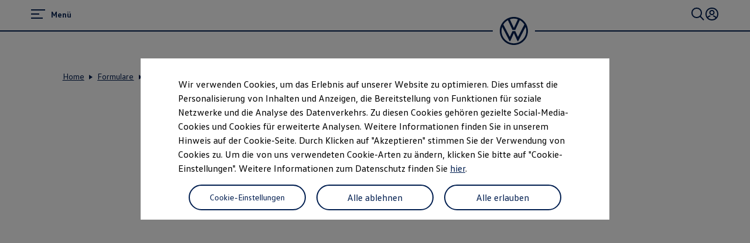

--- FILE ---
content_type: application/javascript
request_url: https://v2-124-0.forms.dcc.feature-app.io/static/feature-app/forms/forms-umd.js
body_size: 177840
content:
/*! For license information please see forms-umd.js.LICENSE.txt */
!function(e,t){if("object"==typeof exports&&"object"==typeof module)module.exports=t(require("@feature-hub/react"),require("react"),require("styled-components"),require("react-dom"));else if("function"==typeof define&&define.amd)define(["@feature-hub/react","react","styled-components","react-dom"],t);else{var n="object"==typeof exports?t(require("@feature-hub/react"),require("react"),require("styled-components"),require("react-dom")):t(e["@feature-hub/react"],e.react,e["styled-components"],e["react-dom"]);for(var r in n)("object"==typeof exports?exports:e)[r]=n[r]}}("undefined"!=typeof self?self:this,((e,t,n,r)=>(()=>{var i={109:(e,t,n)=>{var r=n(460),i=n(9353),a=/\.|\[(?:[^[\]]*|(["'])(?:(?!\1)[^\\]|\\.)*?\1)\]/,o=/^\w*$/;e.exports=function(e,t){if(r(e))return!1;var n=typeof e;return!("number"!=n&&"symbol"!=n&&"boolean"!=n&&null!=e&&!i(e))||o.test(e)||!a.test(e)||null!=t&&e in Object(t)}},173:(e,t,n)=>{var r=n(3200);e.exports=function(){return r.Date.now()}},185:e=>{e.exports=function(e){var t=typeof e;return"string"==t||"number"==t||"symbol"==t||"boolean"==t?"__proto__"!==e:null===e}},330:(e,t,n)=>{var r=n(6950);e.exports=function(e){return r(this,e).has(e)}},425:(e,t,n)=>{var r=n(4620),i=n(1856),a=n(5671),o=r?r.toStringTag:void 0;e.exports=function(e){return null==e?void 0===e?"[object Undefined]":"[object Null]":o&&o in Object(e)?i(e):a(e)}},460:e=>{var t=Array.isArray;e.exports=t},636:(e,t,n)=>{var r=n(5545)(n(3200),"Map");e.exports=r},688:(e,t,n)=>{var r=n(4435),i=n(4903),a=n(9382),o=n(2802),s=n(9690);function c(e){var t=-1,n=null==e?0:e.length;for(this.clear();++t<n;){var r=e[t];this.set(r[0],r[1])}}c.prototype.clear=r,c.prototype.delete=i,c.prototype.get=a,c.prototype.has=o,c.prototype.set=s,e.exports=c},795:(e,t,n)=>{var r=n(6316),i=n(688),a=n(636);e.exports=function(){this.size=0,this.__data__={hash:new r,map:new(a||i),string:new r}}},813:e=>{"use strict";var t=function(e){return function(e){return!!e&&"object"==typeof e}(e)&&!function(e){var t=Object.prototype.toString.call(e);return"[object RegExp]"===t||"[object Date]"===t||function(e){return e.$$typeof===n}(e)}(e)},n="function"==typeof Symbol&&Symbol.for?Symbol.for("react.element"):60103;function r(e,t){return!1!==t.clone&&t.isMergeableObject(e)?s((n=e,Array.isArray(n)?[]:{}),e,t):e;var n}function i(e,t,n){return e.concat(t).map((function(e){return r(e,n)}))}function a(e){return Object.keys(e).concat(function(e){return Object.getOwnPropertySymbols?Object.getOwnPropertySymbols(e).filter((function(t){return Object.propertyIsEnumerable.call(e,t)})):[]}(e))}function o(e,t){try{return t in e}catch(e){return!1}}function s(e,n,c){(c=c||{}).arrayMerge=c.arrayMerge||i,c.isMergeableObject=c.isMergeableObject||t,c.cloneUnlessOtherwiseSpecified=r;var l=Array.isArray(n);return l===Array.isArray(e)?l?c.arrayMerge(e,n,c):function(e,t,n){var i={};return n.isMergeableObject(e)&&a(e).forEach((function(t){i[t]=r(e[t],n)})),a(t).forEach((function(a){(function(e,t){return o(e,t)&&!(Object.hasOwnProperty.call(e,t)&&Object.propertyIsEnumerable.call(e,t))})(e,a)||(o(e,a)&&n.isMergeableObject(t[a])?i[a]=function(e,t){if(!t.customMerge)return s;var n=t.customMerge(e);return"function"==typeof n?n:s}(a,n)(e[a],t[a],n):i[a]=r(t[a],n))})),i}(e,n,c):r(n,c)}s.all=function(e,t){if(!Array.isArray(e))throw new Error("first argument should be an array");return e.reduce((function(e,n){return s(e,n,t)}),{})};var c=s;e.exports=c},825:e=>{e.exports=function(e,t){return null==e?void 0:e[t]}},837:(e,t,n)=>{var r=n(4620),i=n(9133),a=n(460),o=n(9353),s=r?r.prototype:void 0,c=s?s.toString:void 0;e.exports=function e(t){if("string"==typeof t)return t;if(a(t))return i(t,e)+"";if(o(t))return c?c.call(t):"";var n=t+"";return"0"==n&&1/t==-1/0?"-0":n}},1139:(e,t,n)=>{"use strict";e.exports=n(7544)},1189:(e,t,n)=>{var r=n(9340),i=n(4852),a=n(6002),o=n(4598),s=n(2858);e.exports=function(e,t,n,c){if(!o(e))return e;for(var l=-1,d=(t=i(t,e)).length,u=d-1,p=e;null!=p&&++l<d;){var h=s(t[l]),f=n;if("__proto__"===h||"constructor"===h||"prototype"===h)return e;if(l!=u){var m=p[h];void 0===(f=c?c(m,h,p):void 0)&&(f=o(m)?m:a(t[l+1])?[]:{})}r(p,h,f),p=p[h]}return e}},1335:(e,t,n)=>{var r=n(5262);e.exports=function(e,t,n){"__proto__"==t&&r?r(e,t,{configurable:!0,enumerable:!0,value:n,writable:!0}):e[t]=n}},1358:(e,t,n)=>{var r=n(2927);e.exports=function(e,t){var n=this.__data__;return this.size+=this.has(e)?0:1,n[e]=r&&void 0===t?"__lodash_hash_undefined__":t,this}},1721:(e,t,n)=>{var r=n(9885),i=n(4598),a=n(9353),o=/^[-+]0x[0-9a-f]+$/i,s=/^0b[01]+$/i,c=/^0o[0-7]+$/i,l=parseInt;e.exports=function(e){if("number"==typeof e)return e;if(a(e))return NaN;if(i(e)){var t="function"==typeof e.valueOf?e.valueOf():e;e=i(t)?t+"":t}if("string"!=typeof e)return 0===e?e:+e;e=r(e);var n=s.test(e);return n||c.test(e)?l(e.slice(2),n?2:8):o.test(e)?NaN:+e}},1856:(e,t,n)=>{var r=n(4620),i=Object.prototype,a=i.hasOwnProperty,o=i.toString,s=r?r.toStringTag:void 0;e.exports=function(e){var t=a.call(e,s),n=e[s];try{e[s]=void 0;var r=!0}catch(e){}var i=o.call(e);return r&&(t?e[s]=n:delete e[s]),i}},1912:(e,t,n)=>{var r=n(3200)["__core-js_shared__"];e.exports=r},2130:(e,t,n)=>{var r=n(6997),i=n(3929),a=n(4598),o=n(6492),s=/^\[object .+?Constructor\]$/,c=Function.prototype,l=Object.prototype,d=c.toString,u=l.hasOwnProperty,p=RegExp("^"+d.call(u).replace(/[\\^$.*+?()[\]{}|]/g,"\\$&").replace(/hasOwnProperty|(function).*?(?=\\\()| for .+?(?=\\\])/g,"$1.*?")+"$");e.exports=function(e){return!(!a(e)||i(e))&&(r(e)?p:s).test(o(e))}},2520:(e,t,n)=>{var r=n(795),i=n(5119),a=n(7326),o=n(330),s=n(3074);function c(e){var t=-1,n=null==e?0:e.length;for(this.clear();++t<n;){var r=e[t];this.set(r[0],r[1])}}c.prototype.clear=r,c.prototype.delete=i,c.prototype.get=a,c.prototype.has=o,c.prototype.set=s,e.exports=c},2701:(e,t)=>{!function(e){"use strict";function t(e){return null!==e&&"[object Array]"===Object.prototype.toString.call(e)}function n(e){return null!==e&&"[object Object]"===Object.prototype.toString.call(e)}function r(e,i){if(e===i)return!0;if(Object.prototype.toString.call(e)!==Object.prototype.toString.call(i))return!1;if(!0===t(e)){if(e.length!==i.length)return!1;for(var a=0;a<e.length;a++)if(!1===r(e[a],i[a]))return!1;return!0}if(!0===n(e)){var o={};for(var s in e)if(hasOwnProperty.call(e,s)){if(!1===r(e[s],i[s]))return!1;o[s]=!0}for(var c in i)if(hasOwnProperty.call(i,c)&&!0!==o[c])return!1;return!0}return!1}function i(e){if(""===e||!1===e||null===e)return!0;if(t(e)&&0===e.length)return!0;if(n(e)){for(var r in e)if(e.hasOwnProperty(r))return!1;return!0}return!1}var a;a="function"==typeof String.prototype.trimLeft?function(e){return e.trimLeft()}:function(e){return e.match(/^\s*(.*)/)[1]};var o=0,s=2,c={0:"number",1:"any",2:"string",3:"array",4:"object",5:"boolean",6:"expression",7:"null",8:"Array<number>",9:"Array<string>"},l="EOF",d="UnquotedIdentifier",u="QuotedIdentifier",p="Rbracket",h="Rparen",f="Comma",m="Colon",g="Rbrace",v="Number",y="Current",b="Expref",_="Pipe",S="Or",w="And",x="EQ",E="GT",C="LT",k="GTE",T="LTE",O="NE",D="Flatten",$="Star",R="Filter",I="Dot",A="Not",B="Lbrace",N="Lbracket",P="Lparen",F="Literal",L={".":I,"*":$,",":f,":":m,"{":B,"}":g,"]":p,"(":P,")":h,"@":y},z={"<":!0,">":!0,"=":!0,"!":!0},j={" ":!0,"\t":!0,"\n":!0};function M(e){return e>="0"&&e<="9"||"-"===e}function V(){}V.prototype={tokenize:function(e){var t,n,r,i,a=[];for(this._current=0;this._current<e.length;)if((i=e[this._current])>="a"&&i<="z"||i>="A"&&i<="Z"||"_"===i)t=this._current,n=this._consumeUnquotedIdentifier(e),a.push({type:d,value:n,start:t});else if(void 0!==L[e[this._current]])a.push({type:L[e[this._current]],value:e[this._current],start:this._current}),this._current++;else if(M(e[this._current]))r=this._consumeNumber(e),a.push(r);else if("["===e[this._current])r=this._consumeLBracket(e),a.push(r);else if('"'===e[this._current])t=this._current,n=this._consumeQuotedIdentifier(e),a.push({type:u,value:n,start:t});else if("'"===e[this._current])t=this._current,n=this._consumeRawStringLiteral(e),a.push({type:F,value:n,start:t});else if("`"===e[this._current]){t=this._current;var o=this._consumeLiteral(e);a.push({type:F,value:o,start:t})}else if(void 0!==z[e[this._current]])a.push(this._consumeOperator(e));else if(void 0!==j[e[this._current]])this._current++;else if("&"===e[this._current])t=this._current,this._current++,"&"===e[this._current]?(this._current++,a.push({type:w,value:"&&",start:t})):a.push({type:b,value:"&",start:t});else{if("|"!==e[this._current]){var s=new Error("Unknown character:"+e[this._current]);throw s.name="LexerError",s}t=this._current,this._current++,"|"===e[this._current]?(this._current++,a.push({type:S,value:"||",start:t})):a.push({type:_,value:"|",start:t})}return a},_consumeUnquotedIdentifier:function(e){var t,n=this._current;for(this._current++;this._current<e.length&&((t=e[this._current])>="a"&&t<="z"||t>="A"&&t<="Z"||t>="0"&&t<="9"||"_"===t);)this._current++;return e.slice(n,this._current)},_consumeQuotedIdentifier:function(e){var t=this._current;this._current++;for(var n=e.length;'"'!==e[this._current]&&this._current<n;){var r=this._current;"\\"!==e[r]||"\\"!==e[r+1]&&'"'!==e[r+1]?r++:r+=2,this._current=r}return this._current++,JSON.parse(e.slice(t,this._current))},_consumeRawStringLiteral:function(e){var t=this._current;this._current++;for(var n=e.length;"'"!==e[this._current]&&this._current<n;){var r=this._current;"\\"!==e[r]||"\\"!==e[r+1]&&"'"!==e[r+1]?r++:r+=2,this._current=r}return this._current++,e.slice(t+1,this._current-1).replace("\\'","'")},_consumeNumber:function(e){var t=this._current;this._current++;for(var n=e.length;M(e[this._current])&&this._current<n;)this._current++;var r=parseInt(e.slice(t,this._current));return{type:v,value:r,start:t}},_consumeLBracket:function(e){var t=this._current;return this._current++,"?"===e[this._current]?(this._current++,{type:R,value:"[?",start:t}):"]"===e[this._current]?(this._current++,{type:D,value:"[]",start:t}):{type:N,value:"[",start:t}},_consumeOperator:function(e){var t=this._current,n=e[t];return this._current++,"!"===n?"="===e[this._current]?(this._current++,{type:O,value:"!=",start:t}):{type:A,value:"!",start:t}:"<"===n?"="===e[this._current]?(this._current++,{type:T,value:"<=",start:t}):{type:C,value:"<",start:t}:">"===n?"="===e[this._current]?(this._current++,{type:k,value:">=",start:t}):{type:E,value:">",start:t}:"="===n&&"="===e[this._current]?(this._current++,{type:x,value:"==",start:t}):void 0},_consumeLiteral:function(e){this._current++;for(var t,n=this._current,r=e.length;"`"!==e[this._current]&&this._current<r;){var i=this._current;"\\"!==e[i]||"\\"!==e[i+1]&&"`"!==e[i+1]?i++:i+=2,this._current=i}var o=a(e.slice(n,this._current));return o=o.replace("\\`","`"),t=this._looksLikeJSON(o)?JSON.parse(o):JSON.parse('"'+o+'"'),this._current++,t},_looksLikeJSON:function(e){if(""===e)return!1;if('[{"'.indexOf(e[0])>=0)return!0;if(["true","false","null"].indexOf(e)>=0)return!0;if(!("-0123456789".indexOf(e[0])>=0))return!1;try{return JSON.parse(e),!0}catch(e){return!1}}};var H={};function U(){}function W(e){this.runtime=e}function G(e){this._interpreter=e,this.functionTable={abs:{_func:this._functionAbs,_signature:[{types:[o]}]},avg:{_func:this._functionAvg,_signature:[{types:[8]}]},ceil:{_func:this._functionCeil,_signature:[{types:[o]}]},contains:{_func:this._functionContains,_signature:[{types:[s,3]},{types:[1]}]},ends_with:{_func:this._functionEndsWith,_signature:[{types:[s]},{types:[s]}]},floor:{_func:this._functionFloor,_signature:[{types:[o]}]},length:{_func:this._functionLength,_signature:[{types:[s,3,4]}]},map:{_func:this._functionMap,_signature:[{types:[6]},{types:[3]}]},max:{_func:this._functionMax,_signature:[{types:[8,9]}]},merge:{_func:this._functionMerge,_signature:[{types:[4],variadic:!0}]},max_by:{_func:this._functionMaxBy,_signature:[{types:[3]},{types:[6]}]},sum:{_func:this._functionSum,_signature:[{types:[8]}]},starts_with:{_func:this._functionStartsWith,_signature:[{types:[s]},{types:[s]}]},min:{_func:this._functionMin,_signature:[{types:[8,9]}]},min_by:{_func:this._functionMinBy,_signature:[{types:[3]},{types:[6]}]},type:{_func:this._functionType,_signature:[{types:[1]}]},keys:{_func:this._functionKeys,_signature:[{types:[4]}]},values:{_func:this._functionValues,_signature:[{types:[4]}]},sort:{_func:this._functionSort,_signature:[{types:[9,8]}]},sort_by:{_func:this._functionSortBy,_signature:[{types:[3]},{types:[6]}]},join:{_func:this._functionJoin,_signature:[{types:[s]},{types:[9]}]},reverse:{_func:this._functionReverse,_signature:[{types:[s,3]}]},to_array:{_func:this._functionToArray,_signature:[{types:[1]}]},to_string:{_func:this._functionToString,_signature:[{types:[1]}]},to_number:{_func:this._functionToNumber,_signature:[{types:[1]}]},not_null:{_func:this._functionNotNull,_signature:[{types:[1],variadic:!0}]}}}H[l]=0,H[d]=0,H[u]=0,H[p]=0,H[h]=0,H[f]=0,H[g]=0,H[v]=0,H[y]=0,H[b]=0,H[_]=1,H[S]=2,H[w]=3,H[x]=5,H[E]=5,H[C]=5,H[k]=5,H[T]=5,H[O]=5,H[D]=9,H[$]=20,H[R]=21,H[I]=40,H[A]=45,H[B]=50,H[N]=55,H[P]=60,U.prototype={parse:function(e){this._loadTokens(e),this.index=0;var t=this.expression(0);if(this._lookahead(0)!==l){var n=this._lookaheadToken(0),r=new Error("Unexpected token type: "+n.type+", value: "+n.value);throw r.name="ParserError",r}return t},_loadTokens:function(e){var t=(new V).tokenize(e);t.push({type:l,value:"",start:e.length}),this.tokens=t},expression:function(e){var t=this._lookaheadToken(0);this._advance();for(var n=this.nud(t),r=this._lookahead(0);e<H[r];)this._advance(),n=this.led(r,n),r=this._lookahead(0);return n},_lookahead:function(e){return this.tokens[this.index+e].type},_lookaheadToken:function(e){return this.tokens[this.index+e]},_advance:function(){this.index++},nud:function(e){var t,n;switch(e.type){case F:return{type:"Literal",value:e.value};case d:return{type:"Field",name:e.value};case u:var r={type:"Field",name:e.value};if(this._lookahead(0)===P)throw new Error("Quoted identifier not allowed for function names.");return r;case A:return{type:"NotExpression",children:[t=this.expression(H.Not)]};case $:return t=null,{type:"ValueProjection",children:[{type:"Identity"},t=this._lookahead(0)===p?{type:"Identity"}:this._parseProjectionRHS(H.Star)]};case R:return this.led(e.type,{type:"Identity"});case B:return this._parseMultiselectHash();case D:return{type:"Projection",children:[{type:D,children:[{type:"Identity"}]},t=this._parseProjectionRHS(H.Flatten)]};case N:return this._lookahead(0)===v||this._lookahead(0)===m?(t=this._parseIndexExpression(),this._projectIfSlice({type:"Identity"},t)):this._lookahead(0)===$&&this._lookahead(1)===p?(this._advance(),this._advance(),{type:"Projection",children:[{type:"Identity"},t=this._parseProjectionRHS(H.Star)]}):this._parseMultiselectList();case y:return{type:y};case b:return{type:"ExpressionReference",children:[n=this.expression(H.Expref)]};case P:for(var i=[];this._lookahead(0)!==h;)this._lookahead(0)===y?(n={type:y},this._advance()):n=this.expression(0),i.push(n);return this._match(h),i[0];default:this._errorToken(e)}},led:function(e,t){var n;switch(e){case I:var r=H.Dot;return this._lookahead(0)!==$?{type:"Subexpression",children:[t,n=this._parseDotRHS(r)]}:(this._advance(),{type:"ValueProjection",children:[t,n=this._parseProjectionRHS(r)]});case _:return n=this.expression(H.Pipe),{type:_,children:[t,n]};case S:return{type:"OrExpression",children:[t,n=this.expression(H.Or)]};case w:return{type:"AndExpression",children:[t,n=this.expression(H.And)]};case P:for(var i,a=t.name,o=[];this._lookahead(0)!==h;)this._lookahead(0)===y?(i={type:y},this._advance()):i=this.expression(0),this._lookahead(0)===f&&this._match(f),o.push(i);return this._match(h),{type:"Function",name:a,children:o};case R:var s=this.expression(0);return this._match(p),{type:"FilterProjection",children:[t,n=this._lookahead(0)===D?{type:"Identity"}:this._parseProjectionRHS(H.Filter),s]};case D:return{type:"Projection",children:[{type:D,children:[t]},this._parseProjectionRHS(H.Flatten)]};case x:case O:case E:case k:case C:case T:return this._parseComparator(t,e);case N:var c=this._lookaheadToken(0);return c.type===v||c.type===m?(n=this._parseIndexExpression(),this._projectIfSlice(t,n)):(this._match($),this._match(p),{type:"Projection",children:[t,n=this._parseProjectionRHS(H.Star)]});default:this._errorToken(this._lookaheadToken(0))}},_match:function(e){if(this._lookahead(0)!==e){var t=this._lookaheadToken(0),n=new Error("Expected "+e+", got: "+t.type);throw n.name="ParserError",n}this._advance()},_errorToken:function(e){var t=new Error("Invalid token ("+e.type+'): "'+e.value+'"');throw t.name="ParserError",t},_parseIndexExpression:function(){if(this._lookahead(0)===m||this._lookahead(1)===m)return this._parseSliceExpression();var e={type:"Index",value:this._lookaheadToken(0).value};return this._advance(),this._match(p),e},_projectIfSlice:function(e,t){var n={type:"IndexExpression",children:[e,t]};return"Slice"===t.type?{type:"Projection",children:[n,this._parseProjectionRHS(H.Star)]}:n},_parseSliceExpression:function(){for(var e=[null,null,null],t=0,n=this._lookahead(0);n!==p&&t<3;){if(n===m)t++,this._advance();else{if(n!==v){var r=this._lookahead(0),i=new Error("Syntax error, unexpected token: "+r.value+"("+r.type+")");throw i.name="Parsererror",i}e[t]=this._lookaheadToken(0).value,this._advance()}n=this._lookahead(0)}return this._match(p),{type:"Slice",children:e}},_parseComparator:function(e,t){return{type:"Comparator",name:t,children:[e,this.expression(H[t])]}},_parseDotRHS:function(e){var t=this._lookahead(0);return[d,u,$].indexOf(t)>=0?this.expression(e):t===N?(this._match(N),this._parseMultiselectList()):t===B?(this._match(B),this._parseMultiselectHash()):void 0},_parseProjectionRHS:function(e){var t;if(H[this._lookahead(0)]<10)t={type:"Identity"};else if(this._lookahead(0)===N)t=this.expression(e);else if(this._lookahead(0)===R)t=this.expression(e);else{if(this._lookahead(0)!==I){var n=this._lookaheadToken(0),r=new Error("Sytanx error, unexpected token: "+n.value+"("+n.type+")");throw r.name="ParserError",r}this._match(I),t=this._parseDotRHS(e)}return t},_parseMultiselectList:function(){for(var e=[];this._lookahead(0)!==p;){var t=this.expression(0);if(e.push(t),this._lookahead(0)===f&&(this._match(f),this._lookahead(0)===p))throw new Error("Unexpected token Rbracket")}return this._match(p),{type:"MultiSelectList",children:e}},_parseMultiselectHash:function(){for(var e,t,n,r=[],i=[d,u];;){if(e=this._lookaheadToken(0),i.indexOf(e.type)<0)throw new Error("Expecting an identifier token, got: "+e.type);if(t=e.value,this._advance(),this._match(m),n={type:"KeyValuePair",name:t,value:this.expression(0)},r.push(n),this._lookahead(0)===f)this._match(f);else if(this._lookahead(0)===g){this._match(g);break}}return{type:"MultiSelectHash",children:r}}},W.prototype={search:function(e,t){return this.visit(e,t)},visit:function(e,a){var o,s,c,l,d,u,p,h,f;switch(e.type){case"Field":return null!==a&&n(a)?void 0===(u=a[e.name])?null:u:null;case"Subexpression":for(c=this.visit(e.children[0],a),f=1;f<e.children.length;f++)if(null===(c=this.visit(e.children[1],c)))return null;return c;case"IndexExpression":return p=this.visit(e.children[0],a),this.visit(e.children[1],p);case"Index":if(!t(a))return null;var m=e.value;return m<0&&(m=a.length+m),void 0===(c=a[m])&&(c=null),c;case"Slice":if(!t(a))return null;var g=e.children.slice(0),v=this.computeSliceParams(a.length,g),S=v[0],w=v[1],$=v[2];if(c=[],$>0)for(f=S;f<w;f+=$)c.push(a[f]);else for(f=S;f>w;f+=$)c.push(a[f]);return c;case"Projection":var R=this.visit(e.children[0],a);if(!t(R))return null;for(h=[],f=0;f<R.length;f++)null!==(s=this.visit(e.children[1],R[f]))&&h.push(s);return h;case"ValueProjection":if(!n(R=this.visit(e.children[0],a)))return null;h=[];var I=function(e){for(var t=Object.keys(e),n=[],r=0;r<t.length;r++)n.push(e[t[r]]);return n}(R);for(f=0;f<I.length;f++)null!==(s=this.visit(e.children[1],I[f]))&&h.push(s);return h;case"FilterProjection":if(!t(R=this.visit(e.children[0],a)))return null;var A=[],B=[];for(f=0;f<R.length;f++)i(o=this.visit(e.children[2],R[f]))||A.push(R[f]);for(var N=0;N<A.length;N++)null!==(s=this.visit(e.children[1],A[N]))&&B.push(s);return B;case"Comparator":switch(l=this.visit(e.children[0],a),d=this.visit(e.children[1],a),e.name){case x:c=r(l,d);break;case O:c=!r(l,d);break;case E:c=l>d;break;case k:c=l>=d;break;case C:c=l<d;break;case T:c=l<=d;break;default:throw new Error("Unknown comparator: "+e.name)}return c;case D:var P=this.visit(e.children[0],a);if(!t(P))return null;var F=[];for(f=0;f<P.length;f++)t(s=P[f])?F.push.apply(F,s):F.push(s);return F;case"Identity":return a;case"MultiSelectList":if(null===a)return null;for(h=[],f=0;f<e.children.length;f++)h.push(this.visit(e.children[f],a));return h;case"MultiSelectHash":if(null===a)return null;var L;for(h={},f=0;f<e.children.length;f++)h[(L=e.children[f]).name]=this.visit(L.value,a);return h;case"OrExpression":return i(o=this.visit(e.children[0],a))&&(o=this.visit(e.children[1],a)),o;case"AndExpression":return!0===i(l=this.visit(e.children[0],a))?l:this.visit(e.children[1],a);case"NotExpression":return i(l=this.visit(e.children[0],a));case"Literal":return e.value;case _:return p=this.visit(e.children[0],a),this.visit(e.children[1],p);case y:return a;case"Function":var z=[];for(f=0;f<e.children.length;f++)z.push(this.visit(e.children[f],a));return this.runtime.callFunction(e.name,z);case"ExpressionReference":var j=e.children[0];return j.jmespathType=b,j;default:throw new Error("Unknown node type: "+e.type)}},computeSliceParams:function(e,t){var n=t[0],r=t[1],i=t[2],a=[null,null,null];if(null===i)i=1;else if(0===i){var o=new Error("Invalid slice, step cannot be 0");throw o.name="RuntimeError",o}var s=i<0;return n=null===n?s?e-1:0:this.capSliceRange(e,n,i),r=null===r?s?-1:e:this.capSliceRange(e,r,i),a[0]=n,a[1]=r,a[2]=i,a},capSliceRange:function(e,t,n){return t<0?(t+=e)<0&&(t=n<0?-1:0):t>=e&&(t=n<0?e-1:e),t}},G.prototype={callFunction:function(e,t){var n=this.functionTable[e];if(void 0===n)throw new Error("Unknown function: "+e+"()");return this._validateArgs(e,t,n._signature),n._func.call(this,t)},_validateArgs:function(e,t,n){var r,i,a,o;if(n[n.length-1].variadic){if(t.length<n.length)throw r=1===n.length?" argument":" arguments",new Error("ArgumentError: "+e+"() takes at least"+n.length+r+" but received "+t.length)}else if(t.length!==n.length)throw r=1===n.length?" argument":" arguments",new Error("ArgumentError: "+e+"() takes "+n.length+r+" but received "+t.length);for(var s=0;s<n.length;s++){o=!1,i=n[s].types,a=this._getTypeName(t[s]);for(var l=0;l<i.length;l++)if(this._typeMatches(a,i[l],t[s])){o=!0;break}if(!o){var d=i.map((function(e){return c[e]})).join(",");throw new Error("TypeError: "+e+"() expected argument "+(s+1)+" to be type "+d+" but received type "+c[a]+" instead.")}}},_typeMatches:function(e,t,n){if(1===t)return!0;if(9!==t&&8!==t&&3!==t)return e===t;if(3===t)return 3===e;if(3===e){var r;8===t?r=o:9===t&&(r=s);for(var i=0;i<n.length;i++)if(!this._typeMatches(this._getTypeName(n[i]),r,n[i]))return!1;return!0}},_getTypeName:function(e){switch(Object.prototype.toString.call(e)){case"[object String]":return s;case"[object Number]":return o;case"[object Array]":return 3;case"[object Boolean]":return 5;case"[object Null]":return 7;case"[object Object]":return e.jmespathType===b?6:4}},_functionStartsWith:function(e){return 0===e[0].lastIndexOf(e[1])},_functionEndsWith:function(e){var t=e[0],n=e[1];return-1!==t.indexOf(n,t.length-n.length)},_functionReverse:function(e){if(this._getTypeName(e[0])===s){for(var t=e[0],n="",r=t.length-1;r>=0;r--)n+=t[r];return n}var i=e[0].slice(0);return i.reverse(),i},_functionAbs:function(e){return Math.abs(e[0])},_functionCeil:function(e){return Math.ceil(e[0])},_functionAvg:function(e){for(var t=0,n=e[0],r=0;r<n.length;r++)t+=n[r];return t/n.length},_functionContains:function(e){return e[0].indexOf(e[1])>=0},_functionFloor:function(e){return Math.floor(e[0])},_functionLength:function(e){return n(e[0])?Object.keys(e[0]).length:e[0].length},_functionMap:function(e){for(var t=[],n=this._interpreter,r=e[0],i=e[1],a=0;a<i.length;a++)t.push(n.visit(r,i[a]));return t},_functionMerge:function(e){for(var t={},n=0;n<e.length;n++){var r=e[n];for(var i in r)t[i]=r[i]}return t},_functionMax:function(e){if(e[0].length>0){if(this._getTypeName(e[0][0])===o)return Math.max.apply(Math,e[0]);for(var t=e[0],n=t[0],r=1;r<t.length;r++)n.localeCompare(t[r])<0&&(n=t[r]);return n}return null},_functionMin:function(e){if(e[0].length>0){if(this._getTypeName(e[0][0])===o)return Math.min.apply(Math,e[0]);for(var t=e[0],n=t[0],r=1;r<t.length;r++)t[r].localeCompare(n)<0&&(n=t[r]);return n}return null},_functionSum:function(e){for(var t=0,n=e[0],r=0;r<n.length;r++)t+=n[r];return t},_functionType:function(e){switch(this._getTypeName(e[0])){case o:return"number";case s:return"string";case 3:return"array";case 4:return"object";case 5:return"boolean";case 6:return"expref";case 7:return"null"}},_functionKeys:function(e){return Object.keys(e[0])},_functionValues:function(e){for(var t=e[0],n=Object.keys(t),r=[],i=0;i<n.length;i++)r.push(t[n[i]]);return r},_functionJoin:function(e){var t=e[0];return e[1].join(t)},_functionToArray:function(e){return 3===this._getTypeName(e[0])?e[0]:[e[0]]},_functionToString:function(e){return this._getTypeName(e[0])===s?e[0]:JSON.stringify(e[0])},_functionToNumber:function(e){var t,n=this._getTypeName(e[0]);return n===o?e[0]:n!==s||(t=+e[0],isNaN(t))?null:t},_functionNotNull:function(e){for(var t=0;t<e.length;t++)if(7!==this._getTypeName(e[t]))return e[t];return null},_functionSort:function(e){var t=e[0].slice(0);return t.sort(),t},_functionSortBy:function(e){var t=e[0].slice(0);if(0===t.length)return t;var n=this._interpreter,r=e[1],i=this._getTypeName(n.visit(r,t[0]));if([o,s].indexOf(i)<0)throw new Error("TypeError");for(var a=this,c=[],l=0;l<t.length;l++)c.push([l,t[l]]);c.sort((function(e,t){var o=n.visit(r,e[1]),s=n.visit(r,t[1]);if(a._getTypeName(o)!==i)throw new Error("TypeError: expected "+i+", received "+a._getTypeName(o));if(a._getTypeName(s)!==i)throw new Error("TypeError: expected "+i+", received "+a._getTypeName(s));return o>s?1:o<s?-1:e[0]-t[0]}));for(var d=0;d<c.length;d++)t[d]=c[d][1];return t},_functionMaxBy:function(e){for(var t,n,r=e[1],i=e[0],a=this.createKeyFunction(r,[o,s]),c=-1/0,l=0;l<i.length;l++)(n=a(i[l]))>c&&(c=n,t=i[l]);return t},_functionMinBy:function(e){for(var t,n,r=e[1],i=e[0],a=this.createKeyFunction(r,[o,s]),c=1/0,l=0;l<i.length;l++)(n=a(i[l]))<c&&(c=n,t=i[l]);return t},createKeyFunction:function(e,t){var n=this,r=this._interpreter;return function(i){var a=r.visit(e,i);if(t.indexOf(n._getTypeName(a))<0){var o="TypeError: expected one of "+t+", received "+n._getTypeName(a);throw new Error(o)}return a}}},e.tokenize=function(e){return(new V).tokenize(e)},e.compile=function(e){return(new U).parse(e)},e.search=function(e,t){var n=new U,r=new G,i=new W(r);r._interpreter=i;var a=n.parse(t);return i.search(a,e)},e.strictDeepEqual=r}(t)},2802:(e,t,n)=>{var r=n(8628);e.exports=function(e){return r(this.__data__,e)>-1}},2858:(e,t,n)=>{var r=n(9353);e.exports=function(e){if("string"==typeof e||r(e))return e;var t=e+"";return"0"==t&&1/e==-1/0?"-0":t}},2902:(e,t,n)=>{var r=n(4598),i=n(173),a=n(1721),o=Math.max,s=Math.min;e.exports=function(e,t,n){var c,l,d,u,p,h,f=0,m=!1,g=!1,v=!0;if("function"!=typeof e)throw new TypeError("Expected a function");function y(t){var n=c,r=l;return c=l=void 0,f=t,u=e.apply(r,n)}function b(e){var n=e-h;return void 0===h||n>=t||n<0||g&&e-f>=d}function _(){var e=i();if(b(e))return S(e);p=setTimeout(_,function(e){var n=t-(e-h);return g?s(n,d-(e-f)):n}(e))}function S(e){return p=void 0,v&&c?y(e):(c=l=void 0,u)}function w(){var e=i(),n=b(e);if(c=arguments,l=this,h=e,n){if(void 0===p)return function(e){return f=e,p=setTimeout(_,t),m?y(e):u}(h);if(g)return clearTimeout(p),p=setTimeout(_,t),y(h)}return void 0===p&&(p=setTimeout(_,t)),u}return t=a(t)||0,r(n)&&(m=!!n.leading,d=(g="maxWait"in n)?o(a(n.maxWait)||0,t):d,v="trailing"in n?!!n.trailing:v),w.cancel=function(){void 0!==p&&clearTimeout(p),f=0,c=h=l=p=void 0},w.flush=function(){return void 0===p?u:S(i())},w}},2927:(e,t,n)=>{var r=n(5545)(Object,"create");e.exports=r},3074:(e,t,n)=>{var r=n(6950);e.exports=function(e,t){var n=r(this,e),i=n.size;return n.set(e,t),this.size+=n.size==i?0:1,this}},3200:(e,t,n)=>{var r=n(3817),i="object"==typeof self&&self&&self.Object===Object&&self,a=r||i||Function("return this")();e.exports=a},3347:e=>{e.exports=function(e,t){return e===t||e!=e&&t!=t}},3749:(e,t,n)=>{var r=n(837);e.exports=function(e){return null==e?"":r(e)}},3817:(e,t,n)=>{var r="object"==typeof n.g&&n.g&&n.g.Object===Object&&n.g;e.exports=r},3929:(e,t,n)=>{var r,i=n(1912),a=(r=/[^.]+$/.exec(i&&i.keys&&i.keys.IE_PROTO||""))?"Symbol(src)_1."+r:"";e.exports=function(e){return!!a&&a in e}},4007:(e,t,n)=>{var r=n(4795),i=/[^.[\]]+|\[(?:(-?\d+(?:\.\d+)?)|(["'])((?:(?!\2)[^\\]|\\.)*?)\2)\]|(?=(?:\.|\[\])(?:\.|\[\]|$))/g,a=/\\(\\)?/g,o=r((function(e){var t=[];return 46===e.charCodeAt(0)&&t.push(""),e.replace(i,(function(e,n,r,i){t.push(r?i.replace(a,"$1"):n||e)})),t}));e.exports=o},4435:e=>{e.exports=function(){this.__data__=[],this.size=0}},4598:e=>{e.exports=function(e){var t=typeof e;return null!=e&&("object"==t||"function"==t)}},4620:(e,t,n)=>{var r=n(3200).Symbol;e.exports=r},4795:(e,t,n)=>{var r=n(7197);e.exports=function(e){var t=r(e,(function(e){return 500===n.size&&n.clear(),e})),n=t.cache;return t}},4852:(e,t,n)=>{var r=n(460),i=n(109),a=n(4007),o=n(3749);e.exports=function(e,t){return r(e)?e:i(e,t)?[e]:a(o(e))}},4903:(e,t,n)=>{var r=n(8628),i=Array.prototype.splice;e.exports=function(e){var t=this.__data__,n=r(t,e);return!(n<0||(n==t.length-1?t.pop():i.call(t,n,1),--this.size,0))}},4934:(e,t,n)=>{var r=n(2927),i=Object.prototype.hasOwnProperty;e.exports=function(e){var t=this.__data__;return r?void 0!==t[e]:i.call(t,e)}},5119:(e,t,n)=>{var r=n(6950);e.exports=function(e){var t=r(this,e).delete(e);return this.size-=t?1:0,t}},5170:(e,t,n)=>{var r=n(2927),i=Object.prototype.hasOwnProperty;e.exports=function(e){var t=this.__data__;if(r){var n=t[e];return"__lodash_hash_undefined__"===n?void 0:n}return i.call(t,e)?t[e]:void 0}},5262:(e,t,n)=>{var r=n(5545),i=function(){try{var e=r(Object,"defineProperty");return e({},"",{}),e}catch(e){}}();e.exports=i},5545:(e,t,n)=>{var r=n(2130),i=n(825);e.exports=function(e,t){var n=i(e,t);return r(n)?n:void 0}},5671:e=>{var t=Object.prototype.toString;e.exports=function(e){return t.call(e)}},5831:(e,t,n)=>{var r=n(2927);e.exports=function(){this.__data__=r?r(null):{},this.size=0}},6002:e=>{var t=/^(?:0|[1-9]\d*)$/;e.exports=function(e,n){var r=typeof e;return!!(n=null==n?9007199254740991:n)&&("number"==r||"symbol"!=r&&t.test(e))&&e>-1&&e%1==0&&e<n}},6246:function(e,t,n){var r,i;"undefined"!=typeof self&&self,e.exports=(r=n(9155),i=n(9514),function(){"use strict";var e={328:function(e,t,n){Object.defineProperty(t,"__esModule",{value:!0}),t.PrintContextConsumer=t.PrintContext=void 0;var r=n(496),i=Object.prototype.hasOwnProperty.call(r,"createContext");t.PrintContext=i?r.createContext({}):null,t.PrintContextConsumer=t.PrintContext?t.PrintContext.Consumer:function(){return null}},428:function(e,t,n){Object.defineProperty(t,"__esModule",{value:!0}),t.ReactToPrint=void 0;var r=n(316),i=n(496),a=n(190),o=n(328),s=n(940),c=function(e){function t(){var t=e.apply(this,r.__spreadArray([],r.__read(arguments),!1))||this;return t.startPrint=function(e){var n=t.props,r=n.onAfterPrint,i=n.onPrintError,a=n.print,o=n.documentTitle;setTimeout((function(){var n,s;if(e.contentWindow)if(e.contentWindow.focus(),a)a(e).then((function(){return null==r?void 0:r()})).then((function(){return t.handleRemoveIframe()})).catch((function(e){i?i("print",e):t.logMessages(["An error was thrown by the specified `print` function"])}));else{if(e.contentWindow.print){var c=null!==(s=null===(n=e.contentDocument)||void 0===n?void 0:n.title)&&void 0!==s?s:"",l=e.ownerDocument.title;o&&(e.ownerDocument.title=o,e.contentDocument&&(e.contentDocument.title=o)),e.contentWindow.print(),o&&(e.ownerDocument.title=l,e.contentDocument&&(e.contentDocument.title=c))}else t.logMessages(["Printing for this browser is not currently possible: the browser does not have a `print` method available for iframes."]);null==r||r(),t.handleRemoveIframe()}else t.logMessages(["Printing failed because the `contentWindow` of the print iframe did not load. This is possibly an error with `react-to-print`. Please file an issue: https://github.com/gregnb/react-to-print/issues/"])}),500)},t.triggerPrint=function(e){var n=t.props,r=n.onBeforePrint,i=n.onPrintError;if(r){var a=r();a&&"function"==typeof a.then?a.then((function(){t.startPrint(e)})).catch((function(e){i&&i("onBeforePrint",e)})):t.startPrint(e)}else t.startPrint(e)},t.handlePrint=function(e){var n=t.props,i=n.bodyClass,o=n.content,s=n.copyStyles,c=n.fonts,l=n.pageStyle,d=n.nonce,u="function"==typeof e?e():null;if(u&&"function"==typeof o&&t.logMessages(['"react-to-print" received a `content` prop and a content param passed the callback return by `useReactToPrint. The `content` prop will be ignored.'],"warning"),u||"function"!=typeof o||(u=o()),void 0!==u)if(null!==u){var p=document.createElement("iframe");p.width="".concat(document.documentElement.clientWidth,"px"),p.height="".concat(document.documentElement.clientHeight,"px"),p.style.position="absolute",p.style.top="-".concat(document.documentElement.clientHeight+100,"px"),p.style.left="-".concat(document.documentElement.clientWidth+100,"px"),p.id="printWindow",p.srcdoc="<!DOCTYPE html>";var h=(0,a.findDOMNode)(u);if(h){var f=h.cloneNode(!0),m=f instanceof Text,g=document.querySelectorAll("link[rel~='stylesheet'], link[as='style']"),v=m?[]:f.querySelectorAll("img"),y=m?[]:f.querySelectorAll("video"),b=c?c.length:0;t.numResourcesToLoad=g.length+v.length+y.length+b,t.resourcesLoaded=[],t.resourcesErrored=[];var _=function(e,n){t.resourcesLoaded.includes(e)?t.logMessages(["Tried to mark a resource that has already been handled",e],"debug"):(n?(t.logMessages(r.__spreadArray(['"react-to-print" was unable to load a resource but will continue attempting to print the page'],r.__read(n),!1)),t.resourcesErrored.push(e)):t.resourcesLoaded.push(e),t.resourcesLoaded.length+t.resourcesErrored.length===t.numResourcesToLoad&&t.triggerPrint(p))};p.onload=function(){var e,n,a,o;p.onload=null;var u=p.contentDocument||(null===(n=p.contentWindow)||void 0===n?void 0:n.document);if(u){u.body.appendChild(f),c&&((null===(a=p.contentDocument)||void 0===a?void 0:a.fonts)&&(null===(o=p.contentWindow)||void 0===o?void 0:o.FontFace)?c.forEach((function(e){var t=new FontFace(e.family,e.source,{weight:e.weight,style:e.style});p.contentDocument.fonts.add(t),t.loaded.then((function(){_(t)})).catch((function(e){_(t,["Failed loading the font:",t,"Load error:",e])}))})):(c.forEach((function(e){return _(e)})),t.logMessages(['"react-to-print" is not able to load custom fonts because the browser does not support the FontFace API but will continue attempting to print the page'])));var g="function"==typeof l?l():l;if("string"!=typeof g)t.logMessages(['"react-to-print" expected a "string" from `pageStyle` but received "'.concat(typeof g,'". Styles from `pageStyle` will not be applied.')]);else{var b=u.createElement("style");d&&(b.setAttribute("nonce",d),u.head.setAttribute("nonce",d)),b.appendChild(u.createTextNode(g)),u.head.appendChild(b)}if(i&&(e=u.body.classList).add.apply(e,r.__spreadArray([],r.__read(i.split(" ")),!1)),!m){for(var S=m?[]:h.querySelectorAll("canvas"),w=u.querySelectorAll("canvas"),x=0;x<S.length;++x){var E=S[x],C=w[x].getContext("2d");C&&C.drawImage(E,0,0)}var k=function(e){var t=v[e],n=t.getAttribute("src");if(n){var r=new Image;r.onload=function(){return _(t)},r.onerror=function(e,n,r,i,a){return _(t,["Error loading <img>",t,"Error",a])},r.src=n}else _(t,['Found an <img> tag with an empty "src" attribute. This prevents pre-loading it. The <img> is:',t])};for(x=0;x<v.length;x++)k(x);var T=function(e){var t=y[e];t.preload="auto";var n=t.getAttribute("poster");if(n){var r=new Image;r.onload=function(){return _(t)},r.onerror=function(e,r,i,a,o){return _(t,["Error loading video poster",n,"for video",t,"Error:",o])},r.src=n}else t.readyState>=2?_(t):(t.onloadeddata=function(){return _(t)},t.onerror=function(e,n,r,i,a){return _(t,["Error loading video",t,"Error",a])},t.onstalled=function(){return _(t,["Loading video stalled, skipping",t])})};for(x=0;x<y.length;x++)T(x);var O="input",D=h.querySelectorAll(O),$=u.querySelectorAll(O);for(x=0;x<D.length;x++)$[x].value=D[x].value;var R="input[type=checkbox],input[type=radio]",I=h.querySelectorAll(R),A=u.querySelectorAll(R);for(x=0;x<I.length;x++)A[x].checked=I[x].checked;var B="select",N=h.querySelectorAll(B),P=u.querySelectorAll(B);for(x=0;x<N.length;x++)P[x].value=N[x].value}if(s)for(var F=document.querySelectorAll("style, link[rel~='stylesheet'], link[as='style']"),L=function(e,n){var r=F[e];if("style"===r.tagName.toLowerCase()){var i=u.createElement(r.tagName),a=r.sheet;if(a){var o="";try{for(var s=a.cssRules.length,c=0;c<s;++c)"string"==typeof a.cssRules[c].cssText&&(o+="".concat(a.cssRules[c].cssText,"\r\n"))}catch(e){t.logMessages(["A stylesheet could not be accessed. This is likely due to the stylesheet having cross-origin imports, and many browsers block script access to cross-origin stylesheets. See https://github.com/gregnb/react-to-print/issues/429 for details. You may be able to load the sheet by both marking the stylesheet with the cross `crossorigin` attribute, and setting the `Access-Control-Allow-Origin` header on the server serving the stylesheet. Alternatively, host the stylesheet on your domain to avoid this issue entirely.",r],"warning")}i.setAttribute("id","react-to-print-".concat(e)),d&&i.setAttribute("nonce",d),i.appendChild(u.createTextNode(o)),u.head.appendChild(i)}}else if(r.getAttribute("href"))if(r.hasAttribute("disabled"))t.logMessages(["`react-to-print` encountered a <link> tag with a `disabled` attribute and will ignore it. Note that the `disabled` attribute is deprecated, and some browsers ignore it. You should stop using it. https://developer.mozilla.org/en-US/docs/Web/HTML/Element/link#attr-disabled. The <link> is:",r],"warning"),_(r);else{for(var l=u.createElement(r.tagName),p=(c=0,r.attributes.length);c<p;++c){var h=r.attributes[c];h&&l.setAttribute(h.nodeName,h.nodeValue||"")}l.onload=function(){return _(l)},l.onerror=function(e,t,n,r,i){return _(l,["Failed to load",l,"Error:",i])},d&&l.setAttribute("nonce",d),u.head.appendChild(l)}else t.logMessages(["`react-to-print` encountered a <link> tag with an empty `href` attribute. In addition to being invalid HTML, this can cause problems in many browsers, and so the <link> was not loaded. The <link> is:",r],"warning"),_(r)},z=(x=0,F.length);x<z;++x)L(x)}0!==t.numResourcesToLoad&&s||t.triggerPrint(p)},t.handleRemoveIframe(!0),document.body.appendChild(p)}else t.logMessages(['"react-to-print" could not locate the DOM node corresponding with the `content` prop'])}else t.logMessages(['There is nothing to print because the "content" prop returned "null". Please ensure "content" is renderable before allowing "react-to-print" to be called.']);else t.logMessages(["To print a functional component ensure it is wrapped with `React.forwardRef`, and ensure the forwarded ref is used. See the README for an example: https://github.com/gregnb/react-to-print#examples"])},t.handleRemoveIframe=function(e){var n=t.props.removeAfterPrint;if(e||n){var r=document.getElementById("printWindow");r&&document.body.removeChild(r)}},t.logMessages=function(e,n){void 0===n&&(n="error"),t.props.suppressErrors||("error"===n?console.error(e):"warning"===n?console.warn(e):"debug"===n&&console.debug(e))},t}return r.__extends(t,e),t.prototype.handleClick=function(e,t){var n=this,r=this.props,i=r.onBeforeGetContent,a=r.onPrintError;if(i){var o=i();o&&"function"==typeof o.then?o.then((function(){return n.handlePrint(t)})).catch((function(e){a&&a("onBeforeGetContent",e)})):this.handlePrint(t)}else this.handlePrint(t)},t.prototype.render=function(){var e=this.props,t=e.children,n=e.trigger;if(n)return i.cloneElement(n(),{onClick:this.handleClick.bind(this)});if(!o.PrintContext)return this.logMessages(['"react-to-print" requires React ^16.3.0 to be able to use "PrintContext"']),null;var r={handlePrint:this.handleClick.bind(this)};return i.createElement(o.PrintContext.Provider,{value:r},t)},t.defaultProps=s.defaultProps,t}(i.Component);t.ReactToPrint=c},940:function(e,t){Object.defineProperty(t,"__esModule",{value:!0}),t.defaultProps=void 0,t.defaultProps={copyStyles:!0,pageStyle:"\n        @page {\n            /* Remove browser default header (title) and footer (url) */\n            margin: 0;\n        }\n        @media print {\n            body {\n                /* Tell browsers to print background colors */\n                -webkit-print-color-adjust: exact; /* Chrome/Safari/Edge/Opera */\n                color-adjust: exact; /* Firefox */\n            }\n        }\n    ",removeAfterPrint:!1,suppressErrors:!1}},892:function(e,t,n){Object.defineProperty(t,"__esModule",{value:!0}),t.useReactToPrint=void 0;var r=n(316),i=n(496),a=n(428),o=n(940),s=n(860),c=Object.prototype.hasOwnProperty.call(i,"useMemo")&&Object.prototype.hasOwnProperty.call(i,"useCallback");t.useReactToPrint=function(e){if(!c)return e.suppressErrors||console.error('"react-to-print" requires React ^16.8.0 to be able to use "useReactToPrint"'),function(){throw new Error('"react-to-print" requires React ^16.8.0 to be able to use "useReactToPrint"')};var t=i.useMemo((function(){return new a.ReactToPrint(r.__assign(r.__assign({},o.defaultProps),e))}),[e]);return i.useCallback((function(e,n){return(0,s.wrapCallbackWithArgs)(t,t.handleClick,n)(e)}),[t])}},860:function(e,t,n){Object.defineProperty(t,"__esModule",{value:!0}),t.wrapCallbackWithArgs=void 0;var r=n(316);t.wrapCallbackWithArgs=function(e,t){for(var n=[],i=2;i<arguments.length;i++)n[i-2]=arguments[i];return function(){for(var i=[],a=0;a<arguments.length;a++)i[a]=arguments[a];return t.apply(e,r.__spreadArray(r.__spreadArray([],r.__read(i),!1),r.__read(n),!1))}}},496:function(e){e.exports=r},190:function(e){e.exports=i},316:function(e,t,n){n.r(t),n.d(t,{__addDisposableResource:function(){return B},__assign:function(){return a},__asyncDelegator:function(){return C},__asyncGenerator:function(){return E},__asyncValues:function(){return k},__await:function(){return x},__awaiter:function(){return f},__classPrivateFieldGet:function(){return R},__classPrivateFieldIn:function(){return A},__classPrivateFieldSet:function(){return I},__createBinding:function(){return g},__decorate:function(){return s},__disposeResources:function(){return P},__esDecorate:function(){return l},__exportStar:function(){return v},__extends:function(){return i},__generator:function(){return m},__importDefault:function(){return $},__importStar:function(){return D},__makeTemplateObject:function(){return T},__metadata:function(){return h},__param:function(){return c},__propKey:function(){return u},__read:function(){return b},__rest:function(){return o},__runInitializers:function(){return d},__setFunctionName:function(){return p},__spread:function(){return _},__spreadArray:function(){return w},__spreadArrays:function(){return S},__values:function(){return y}});var r=function(e,t){return(r=Object.setPrototypeOf||{__proto__:[]}instanceof Array&&function(e,t){e.__proto__=t}||function(e,t){for(var n in t)Object.prototype.hasOwnProperty.call(t,n)&&(e[n]=t[n])})(e,t)};function i(e,t){if("function"!=typeof t&&null!==t)throw new TypeError("Class extends value "+String(t)+" is not a constructor or null");function n(){this.constructor=e}r(e,t),e.prototype=null===t?Object.create(t):(n.prototype=t.prototype,new n)}var a=function(){return a=Object.assign||function(e){for(var t,n=1,r=arguments.length;n<r;n++)for(var i in t=arguments[n])Object.prototype.hasOwnProperty.call(t,i)&&(e[i]=t[i]);return e},a.apply(this,arguments)};function o(e,t){var n={};for(var r in e)Object.prototype.hasOwnProperty.call(e,r)&&t.indexOf(r)<0&&(n[r]=e[r]);if(null!=e&&"function"==typeof Object.getOwnPropertySymbols){var i=0;for(r=Object.getOwnPropertySymbols(e);i<r.length;i++)t.indexOf(r[i])<0&&Object.prototype.propertyIsEnumerable.call(e,r[i])&&(n[r[i]]=e[r[i]])}return n}function s(e,t,n,r){var i,a=arguments.length,o=a<3?t:null===r?r=Object.getOwnPropertyDescriptor(t,n):r;if("object"==typeof Reflect&&"function"==typeof Reflect.decorate)o=Reflect.decorate(e,t,n,r);else for(var s=e.length-1;s>=0;s--)(i=e[s])&&(o=(a<3?i(o):a>3?i(t,n,o):i(t,n))||o);return a>3&&o&&Object.defineProperty(t,n,o),o}function c(e,t){return function(n,r){t(n,r,e)}}function l(e,t,n,r,i,a){function o(e){if(void 0!==e&&"function"!=typeof e)throw new TypeError("Function expected");return e}for(var s,c=r.kind,l="getter"===c?"get":"setter"===c?"set":"value",d=!t&&e?r.static?e:e.prototype:null,u=t||(d?Object.getOwnPropertyDescriptor(d,r.name):{}),p=!1,h=n.length-1;h>=0;h--){var f={};for(var m in r)f[m]="access"===m?{}:r[m];for(var m in r.access)f.access[m]=r.access[m];f.addInitializer=function(e){if(p)throw new TypeError("Cannot add initializers after decoration has completed");a.push(o(e||null))};var g=(0,n[h])("accessor"===c?{get:u.get,set:u.set}:u[l],f);if("accessor"===c){if(void 0===g)continue;if(null===g||"object"!=typeof g)throw new TypeError("Object expected");(s=o(g.get))&&(u.get=s),(s=o(g.set))&&(u.set=s),(s=o(g.init))&&i.unshift(s)}else(s=o(g))&&("field"===c?i.unshift(s):u[l]=s)}d&&Object.defineProperty(d,r.name,u),p=!0}function d(e,t,n){for(var r=arguments.length>2,i=0;i<t.length;i++)n=r?t[i].call(e,n):t[i].call(e);return r?n:void 0}function u(e){return"symbol"==typeof e?e:"".concat(e)}function p(e,t,n){return"symbol"==typeof t&&(t=t.description?"[".concat(t.description,"]"):""),Object.defineProperty(e,"name",{configurable:!0,value:n?"".concat(n," ",t):t})}function h(e,t){if("object"==typeof Reflect&&"function"==typeof Reflect.metadata)return Reflect.metadata(e,t)}function f(e,t,n,r){return new(n||(n=Promise))((function(i,a){function o(e){try{c(r.next(e))}catch(e){a(e)}}function s(e){try{c(r.throw(e))}catch(e){a(e)}}function c(e){var t;e.done?i(e.value):(t=e.value,t instanceof n?t:new n((function(e){e(t)}))).then(o,s)}c((r=r.apply(e,t||[])).next())}))}function m(e,t){var n,r,i,a,o={label:0,sent:function(){if(1&i[0])throw i[1];return i[1]},trys:[],ops:[]};return a={next:s(0),throw:s(1),return:s(2)},"function"==typeof Symbol&&(a[Symbol.iterator]=function(){return this}),a;function s(s){return function(c){return function(s){if(n)throw new TypeError("Generator is already executing.");for(;a&&(a=0,s[0]&&(o=0)),o;)try{if(n=1,r&&(i=2&s[0]?r.return:s[0]?r.throw||((i=r.return)&&i.call(r),0):r.next)&&!(i=i.call(r,s[1])).done)return i;switch(r=0,i&&(s=[2&s[0],i.value]),s[0]){case 0:case 1:i=s;break;case 4:return o.label++,{value:s[1],done:!1};case 5:o.label++,r=s[1],s=[0];continue;case 7:s=o.ops.pop(),o.trys.pop();continue;default:if(!((i=(i=o.trys).length>0&&i[i.length-1])||6!==s[0]&&2!==s[0])){o=0;continue}if(3===s[0]&&(!i||s[1]>i[0]&&s[1]<i[3])){o.label=s[1];break}if(6===s[0]&&o.label<i[1]){o.label=i[1],i=s;break}if(i&&o.label<i[2]){o.label=i[2],o.ops.push(s);break}i[2]&&o.ops.pop(),o.trys.pop();continue}s=t.call(e,o)}catch(e){s=[6,e],r=0}finally{n=i=0}if(5&s[0])throw s[1];return{value:s[0]?s[1]:void 0,done:!0}}([s,c])}}}var g=Object.create?function(e,t,n,r){void 0===r&&(r=n);var i=Object.getOwnPropertyDescriptor(t,n);i&&!("get"in i?!t.__esModule:i.writable||i.configurable)||(i={enumerable:!0,get:function(){return t[n]}}),Object.defineProperty(e,r,i)}:function(e,t,n,r){void 0===r&&(r=n),e[r]=t[n]};function v(e,t){for(var n in e)"default"===n||Object.prototype.hasOwnProperty.call(t,n)||g(t,e,n)}function y(e){var t="function"==typeof Symbol&&Symbol.iterator,n=t&&e[t],r=0;if(n)return n.call(e);if(e&&"number"==typeof e.length)return{next:function(){return e&&r>=e.length&&(e=void 0),{value:e&&e[r++],done:!e}}};throw new TypeError(t?"Object is not iterable.":"Symbol.iterator is not defined.")}function b(e,t){var n="function"==typeof Symbol&&e[Symbol.iterator];if(!n)return e;var r,i,a=n.call(e),o=[];try{for(;(void 0===t||t-- >0)&&!(r=a.next()).done;)o.push(r.value)}catch(e){i={error:e}}finally{try{r&&!r.done&&(n=a.return)&&n.call(a)}finally{if(i)throw i.error}}return o}function _(){for(var e=[],t=0;t<arguments.length;t++)e=e.concat(b(arguments[t]));return e}function S(){for(var e=0,t=0,n=arguments.length;t<n;t++)e+=arguments[t].length;var r=Array(e),i=0;for(t=0;t<n;t++)for(var a=arguments[t],o=0,s=a.length;o<s;o++,i++)r[i]=a[o];return r}function w(e,t,n){if(n||2===arguments.length)for(var r,i=0,a=t.length;i<a;i++)!r&&i in t||(r||(r=Array.prototype.slice.call(t,0,i)),r[i]=t[i]);return e.concat(r||Array.prototype.slice.call(t))}function x(e){return this instanceof x?(this.v=e,this):new x(e)}function E(e,t,n){if(!Symbol.asyncIterator)throw new TypeError("Symbol.asyncIterator is not defined.");var r,i=n.apply(e,t||[]),a=[];return r={},o("next"),o("throw"),o("return"),r[Symbol.asyncIterator]=function(){return this},r;function o(e){i[e]&&(r[e]=function(t){return new Promise((function(n,r){a.push([e,t,n,r])>1||s(e,t)}))})}function s(e,t){try{(n=i[e](t)).value instanceof x?Promise.resolve(n.value.v).then(c,l):d(a[0][2],n)}catch(e){d(a[0][3],e)}var n}function c(e){s("next",e)}function l(e){s("throw",e)}function d(e,t){e(t),a.shift(),a.length&&s(a[0][0],a[0][1])}}function C(e){var t,n;return t={},r("next"),r("throw",(function(e){throw e})),r("return"),t[Symbol.iterator]=function(){return this},t;function r(r,i){t[r]=e[r]?function(t){return(n=!n)?{value:x(e[r](t)),done:!1}:i?i(t):t}:i}}function k(e){if(!Symbol.asyncIterator)throw new TypeError("Symbol.asyncIterator is not defined.");var t,n=e[Symbol.asyncIterator];return n?n.call(e):(e=y(e),t={},r("next"),r("throw"),r("return"),t[Symbol.asyncIterator]=function(){return this},t);function r(n){t[n]=e[n]&&function(t){return new Promise((function(r,i){var a,o,s,c;a=r,o=i,s=(t=e[n](t)).done,c=t.value,Promise.resolve(c).then((function(e){a({value:e,done:s})}),o)}))}}}function T(e,t){return Object.defineProperty?Object.defineProperty(e,"raw",{value:t}):e.raw=t,e}var O=Object.create?function(e,t){Object.defineProperty(e,"default",{enumerable:!0,value:t})}:function(e,t){e.default=t};function D(e){if(e&&e.__esModule)return e;var t={};if(null!=e)for(var n in e)"default"!==n&&Object.prototype.hasOwnProperty.call(e,n)&&g(t,e,n);return O(t,e),t}function $(e){return e&&e.__esModule?e:{default:e}}function R(e,t,n,r){if("a"===n&&!r)throw new TypeError("Private accessor was defined without a getter");if("function"==typeof t?e!==t||!r:!t.has(e))throw new TypeError("Cannot read private member from an object whose class did not declare it");return"m"===n?r:"a"===n?r.call(e):r?r.value:t.get(e)}function I(e,t,n,r,i){if("m"===r)throw new TypeError("Private method is not writable");if("a"===r&&!i)throw new TypeError("Private accessor was defined without a setter");if("function"==typeof t?e!==t||!i:!t.has(e))throw new TypeError("Cannot write private member to an object whose class did not declare it");return"a"===r?i.call(e,n):i?i.value=n:t.set(e,n),n}function A(e,t){if(null===t||"object"!=typeof t&&"function"!=typeof t)throw new TypeError("Cannot use 'in' operator on non-object");return"function"==typeof e?t===e:e.has(t)}function B(e,t,n){if(null!=t){if("object"!=typeof t&&"function"!=typeof t)throw new TypeError("Object expected.");var r;if(n){if(!Symbol.asyncDispose)throw new TypeError("Symbol.asyncDispose is not defined.");r=t[Symbol.asyncDispose]}if(void 0===r){if(!Symbol.dispose)throw new TypeError("Symbol.dispose is not defined.");r=t[Symbol.dispose]}if("function"!=typeof r)throw new TypeError("Object not disposable.");e.stack.push({value:t,dispose:r,async:n})}else n&&e.stack.push({async:!0});return t}var N="function"==typeof SuppressedError?SuppressedError:function(e,t,n){var r=new Error(n);return r.name="SuppressedError",r.error=e,r.suppressed=t,r};function P(e){function t(t){e.error=e.hasError?new N(t,e.error,"An error was suppressed during disposal."):t,e.hasError=!0}return function n(){for(;e.stack.length;){var r=e.stack.pop();try{var i=r.dispose&&r.dispose.call(r.value);if(r.async)return Promise.resolve(i).then(n,(function(e){return t(e),n()}))}catch(e){t(e)}}if(e.hasError)throw e.error}()}t.default={__extends:i,__assign:a,__rest:o,__decorate:s,__param:c,__metadata:h,__awaiter:f,__generator:m,__createBinding:g,__exportStar:v,__values:y,__read:b,__spread:_,__spreadArrays:S,__spreadArray:w,__await:x,__asyncGenerator:E,__asyncDelegator:C,__asyncValues:k,__makeTemplateObject:T,__importStar:D,__importDefault:$,__classPrivateFieldGet:R,__classPrivateFieldSet:I,__classPrivateFieldIn:A,__addDisposableResource:B,__disposeResources:P}}},t={};function n(r){var i=t[r];if(void 0!==i)return i.exports;var a=t[r]={exports:{}};return e[r](a,a.exports,n),a.exports}n.d=function(e,t){for(var r in t)n.o(t,r)&&!n.o(e,r)&&Object.defineProperty(e,r,{enumerable:!0,get:t[r]})},n.o=function(e,t){return Object.prototype.hasOwnProperty.call(e,t)},n.r=function(e){"undefined"!=typeof Symbol&&Symbol.toStringTag&&Object.defineProperty(e,Symbol.toStringTag,{value:"Module"}),Object.defineProperty(e,"__esModule",{value:!0})};var a={};return function(){var e=a;Object.defineProperty(e,"__esModule",{value:!0}),e.useReactToPrint=e.ReactToPrint=e.PrintContextConsumer=void 0;var t=n(328);Object.defineProperty(e,"PrintContextConsumer",{enumerable:!0,get:function(){return t.PrintContextConsumer}});var r=n(428);Object.defineProperty(e,"ReactToPrint",{enumerable:!0,get:function(){return r.ReactToPrint}});var i=n(892);Object.defineProperty(e,"useReactToPrint",{enumerable:!0,get:function(){return i.useReactToPrint}});var o=n(428);e.default=o.ReactToPrint}(),a}())},6316:(e,t,n)=>{var r=n(5831),i=n(6547),a=n(5170),o=n(4934),s=n(1358);function c(e){var t=-1,n=null==e?0:e.length;for(this.clear();++t<n;){var r=e[t];this.set(r[0],r[1])}}c.prototype.clear=r,c.prototype.delete=i,c.prototype.get=a,c.prototype.has=o,c.prototype.set=s,e.exports=c},6492:e=>{var t=Function.prototype.toString;e.exports=function(e){if(null!=e){try{return t.call(e)}catch(e){}try{return e+""}catch(e){}}return""}},6547:e=>{e.exports=function(e){var t=this.has(e)&&delete this.__data__[e];return this.size-=t?1:0,t}},6950:(e,t,n)=>{var r=n(185);e.exports=function(e,t){var n=e.__data__;return r(t)?n["string"==typeof t?"string":"hash"]:n.map}},6997:(e,t,n)=>{var r=n(425),i=n(4598);e.exports=function(e){if(!i(e))return!1;var t=r(e);return"[object Function]"==t||"[object GeneratorFunction]"==t||"[object AsyncFunction]"==t||"[object Proxy]"==t}},7070:e=>{e.exports=!0},7197:(e,t,n)=>{var r=n(2520);function i(e,t){if("function"!=typeof e||null!=t&&"function"!=typeof t)throw new TypeError("Expected a function");var n=function(){var r=arguments,i=t?t.apply(this,r):r[0],a=n.cache;if(a.has(i))return a.get(i);var o=e.apply(this,r);return n.cache=a.set(i,o)||a,o};return n.cache=new(i.Cache||r),n}i.Cache=r,e.exports=i},7326:(e,t,n)=>{var r=n(6950);e.exports=function(e){return r(this,e).get(e)}},7544:(e,t,n)=>{"use strict";var r=n(9155),i="function"==typeof Object.is?Object.is:function(e,t){return e===t&&(0!==e||1/e==1/t)||e!=e&&t!=t},a=r.useState,o=r.useEffect,s=r.useLayoutEffect,c=r.useDebugValue;function l(e){var t=e.getSnapshot;e=e.value;try{var n=t();return!i(e,n)}catch(e){return!0}}var d="undefined"==typeof window||void 0===window.document||void 0===window.document.createElement?function(e,t){return t()}:function(e,t){var n=t(),r=a({inst:{value:n,getSnapshot:t}}),i=r[0].inst,d=r[1];return s((function(){i.value=n,i.getSnapshot=t,l(i)&&d({inst:i})}),[e,n,t]),o((function(){return l(i)&&d({inst:i}),e((function(){l(i)&&d({inst:i})}))}),[e]),c(n),n};t.useSyncExternalStore=void 0!==r.useSyncExternalStore?r.useSyncExternalStore:d},7893:(e,t,n)=>{var r=n(1189);e.exports=function(e,t,n){return null==e?e:r(e,t,n)}},7911:e=>{var t=/\s/;e.exports=function(e){for(var n=e.length;n--&&t.test(e.charAt(n)););return n}},8628:(e,t,n)=>{var r=n(3347);e.exports=function(e,t){for(var n=e.length;n--;)if(r(e[n][0],t))return n;return-1}},8662:(e,t,n)=>{"use strict";t.S8=void 0;var r=n(8694),i=(0,r.css)(['html{line-height:1.15;-webkit-text-size-adjust:100%;}body{margin:0;}main{display:block;}h1{font-size:2em;margin:0.67em 0;}hr{box-sizing:content-box;height:0;overflow:visible;}pre{font-family:monospace,monospace;font-size:1em;}a{background-color:transparent;}abbr[title]{border-bottom:none;text-decoration:underline;text-decoration:underline dotted;}b,strong{font-weight:bolder;}code,kbd,samp{font-family:monospace,monospace;font-size:1em;}small{font-size:80%;}sub,sup{font-size:75%;line-height:0;position:relative;vertical-align:baseline;}sub{bottom:-0.25em;}sup{top:-0.5em;}img{border-style:none;}button,input,optgroup,select,textarea{font-family:inherit;font-size:100%;line-height:1.15;margin:0;}button,input{overflow:visible;}button,select{text-transform:none;}button,[type="button"],[type="reset"],[type="submit"]{-webkit-appearance:button;}button::-moz-focus-inner,[type="button"]::-moz-focus-inner,[type="reset"]::-moz-focus-inner,[type="submit"]::-moz-focus-inner{border-style:none;padding:0;}button:-moz-focusring,[type="button"]:-moz-focusring,[type="reset"]:-moz-focusring,[type="submit"]:-moz-focusring{outline:1px dotted ButtonText;}fieldset{padding:0.35em 0.75em 0.625em;}legend{box-sizing:border-box;color:inherit;display:table;max-width:100%;padding:0;white-space:normal;}progress{vertical-align:baseline;}textarea{overflow:auto;}[type="checkbox"],[type="radio"]{box-sizing:border-box;padding:0;}[type="number"]::-webkit-inner-spin-button,[type="number"]::-webkit-outer-spin-button{height:auto;}[type="search"]{-webkit-appearance:textfield;outline-offset:-2px;}[type="search"]::-webkit-search-decoration{-webkit-appearance:none;}::-webkit-file-upload-button{-webkit-appearance:button;font:inherit;}details{display:block;}summary{display:list-item;}template{display:none;}[hidden]{display:none;}']);t.S8=i,(0,r.createGlobalStyle)(i).displayName="Normalize"},8694:e=>{"use strict";e.exports=n},9133:e=>{e.exports=function(e,t){for(var n=-1,r=null==e?0:e.length,i=Array(r);++n<r;)i[n]=t(e[n],n,e);return i}},9155:e=>{"use strict";e.exports=t},9340:(e,t,n)=>{var r=n(1335),i=n(3347),a=Object.prototype.hasOwnProperty;e.exports=function(e,t,n){var o=e[t];a.call(e,t)&&i(o,n)&&(void 0!==n||t in e)||r(e,t,n)}},9353:(e,t,n)=>{var r=n(425),i=n(9425);e.exports=function(e){return"symbol"==typeof e||i(e)&&"[object Symbol]"==r(e)}},9382:(e,t,n)=>{var r=n(8628);e.exports=function(e){var t=this.__data__,n=r(t,e);return n<0?void 0:t[n][1]}},9425:e=>{e.exports=function(e){return null!=e&&"object"==typeof e}},9514:e=>{"use strict";e.exports=r},9544:t=>{"use strict";t.exports=e},9690:(e,t,n)=>{var r=n(8628);e.exports=function(e,t){var n=this.__data__,i=r(n,e);return i<0?(++this.size,n.push([e,t])):n[i][1]=t,this}},9885:(e,t,n)=>{var r=n(7911),i=/^\s+/;e.exports=function(e){return e?e.slice(0,r(e)+1).replace(i,""):e}}},a={};function o(e){var t=a[e];if(void 0!==t)return t.exports;var n=a[e]={exports:{}};return i[e].call(n.exports,n,n.exports,o),n.exports}o.n=e=>{var t=e&&e.__esModule?()=>e.default:()=>e;return o.d(t,{a:t}),t},o.d=(e,t)=>{for(var n in t)o.o(t,n)&&!o.o(e,n)&&Object.defineProperty(e,n,{enumerable:!0,get:t[n]})},o.g=function(){if("object"==typeof globalThis)return globalThis;try{return this||new Function("return this")()}catch(e){if("object"==typeof window)return window}}(),o.o=(e,t)=>Object.prototype.hasOwnProperty.call(e,t),o.r=e=>{"undefined"!=typeof Symbol&&Symbol.toStringTag&&Object.defineProperty(e,Symbol.toStringTag,{value:"Module"}),Object.defineProperty(e,"__esModule",{value:!0})};var s={};return(()=>{"use strict";var e,t,n,r,i,a;function c(e){return function(t,r){e?.track(function(e){switch(e){case n.BasicButtonClick:return i.VWBasicButtonClick;case n.BasicFormCloseClick:return i.VWBasicFormCloseClick;case n.BasicFormFieldEnter:return i.VWBasicFormFieldEnter;case n.BasicFormStepButtonClick:return i.VWBasicFormStepButtonClick;case n.BasicFormLayerLoad:return i.VWBasicFormLayerLoad;case n.BasicFormLoad:return i.VWBasicFormLoad;case n.BasicFormStepLoad:return i.VWBasicFormStepLoad;case n.BasicFormAccordionStepLoad:return i.VWBasicFormAccordionStepLoad;case n.BasicFormAccordionStepButtonClick:return i.VWBasicFormAccordionStepButtonClick;case n.BasicFromLinkClick:return i.VWBasicFormLinkClick;case n.BasicShopFormStartSaleCTAClick:return i.VWBasicShopFormStartSaleCTAClick;case n.BasicFormSubmissionClick:return i.VWBasicFormSubmissionClick;case n.BasicFormSubmissionSuccessMessageLoad:return i.VWBasicFormSubmissionSuccessMessageLoad;case n.BasicGenericFeatureAppLoad:return i.VWBasicGenericFeatureAppLoad;case n.BasicTeaserClick:return i.VWBasicTeaserClick;case n.BasicTeaserLoad:return i.VWBasicTeaserLoad;case n.BasicWebcalcLayerClosed:return i.VWBasicWebcalcLayerClosed;case n.BasicWebcalcLayerOpened:return i.VWBasicWebcalcLayerOpened;case n.BasicLayerLoad:return i.VWBasicLayerLoad;case n.BasicLayerCloseClick:return i.VWBasicLayerCloseClick}}(t),r)}}o.r(s),o.d(s,{default:()=>Gx}),(t=e||(e={})).USERINPUT="USER_INPUT",t.NOTUSED="NOT_USED",t.BOUNDTOBASICAGREEMENT="BOUND_TO_BASIC_AGREEMENT",(r=n||(n={})).BasicButtonClick="Basic_Button_Click",r.BasicFormCloseClick="Basic_FormClose_Click",r.BasicFormFieldEnter="Basic_FormField_Enter",r.BasicFormStepButtonClick="Basic_FormStepButton_Click",r.BasicFormStepLoad="Basic_FormStep_Load",r.BasicFormAccordionStepLoad="Basic_FormAccordionStep_Load",r.BasicFormAccordionStepButtonClick="Basic_FormAccordionStepButtob_Click",r.BasicFormLayerLoad="Basic_FormLayer_Load",r.BasicFormLoad="Basic_Form_Load",r.BasicFormSubmissionClick="Basic_FormSubmission_Click",r.BasicFormSubmissionSuccessMessageLoad="Basic_FormSubmissionSuccessMessage_Load",r.BasicGenericFeatureAppLoad="Basic_GenericFeatureApp_Load",r.BasicTeaserClick="Basic_Teaser_Click",r.BasicTeaserLoad="Basic_Teaser_Load",r.BasicWebcalcLayerClosed="Basic_WebCalcLayerClose_Load",r.BasicWebcalcLayerOpened="Basic_WebCalcLayer_Load",r.BasicLayerLoad="Basic_Layer_Load",r.BasicLayerCloseClick="Basic_LayerClose_Click",r.BasicFromLinkClick="Basic_FromLink_Click",r.BasicShopFormStartSaleCTAClick="Basic_ShopFormStartSaleCTA_Click",(a=i||(i={})).VWBasicButtonClick="VWBasic_Button_Click",a.VWBasicFormCloseClick="VWBasic_FormClose_Click",a.VWBasicFormFieldEnter="VWBasic_FormField_Enter",a.VWBasicFormStepButtonClick="VWBasic_FormStepButton_Click",a.VWBasicFormAccordionStepButtonClick="VWBasic_FormAccordionStepButton_Click",a.VWBasicFormLayerLoad="VWBasic_FormLayer_Load",a.VWBasicFormLoad="VWBasic_Form_Load",a.VWBasicFormStepLoad="VWBasic_FormStep_Load",a.VWBasicFormAccordionStepLoad="VWBasic_FormAccordionStep_Load",a.VWBasicFormSubmissionClick="VWBasic_FormSubmission_Click",a.VWBasicFormSubmissionSuccessMessageLoad="VWBasic_FormSubmissionSuccessMessage_Load",a.VWBasicGenericFeatureAppLoad="VWBasic_GenericFeatureApp_Load",a.VWBasicTeaserClick="VWBasic_Teaser_Click",a.VWBasicTeaserLoad="VWBasic_Teaser_Load",a.VWBasicWebcalcLayerClosed="VWBasic_WebCalcLayerClose_Load",a.VWBasicWebcalcLayerOpened="VWBasic_WebCalcLayer_Load",a.VWBasicLayerLoad="VWBasic_Layer_Load",a.VWBasicLayerCloseClick="VWBasic_LayerClose_Click",a.VWBasicFormLinkClick="VWBasic_FormLink_Click",a.VWBasicShopFormStartSaleCTAClick="VWBasic_ShopFormStartSaleCTA_Click";var l=o(9544),d=o(9155),u=o.n(d),p=o(8694),h=o.n(p);const f=h().div`
  margin-top: 50px;
  text-align: center;
`,m=h().button`
  z-index: 2;
  position: absolute;
  top: 10px;
  :dir(ltr) {
    right: 10px;
  }
  :dir(rtl) {
    left: 10px;
  }
`,g=(e,t)=>{const n=e(t);return null==n?u().createElement(u().Fragment,null,u().createElement(f,null,"Error loading forms, please check logs."),u().createElement(m,{onClick:()=>t()},"Close")):u().createElement(l.FeatureAppLoader,{...n,done:()=>t(),onError:()=>t(!1)})};class v{listeners=new Map;listenersFeatureApp=new Map;listenersControlForms=new Map;listenersFormState=new Map;storage=new Map;storageFeatureApp=new Map;storageFormState=new Map;connectorStorage=new Map;faConfigService;layerManager;historyService;sessionStorage;constructor(e){this.layerManager=e["layer-manager"],this.historyService=e["s2:history"],this.faConfigService=e["featureapp-service"],this.sessionStorage="undefined"!=typeof sessionStorage?sessionStorage:void 0;const t=this.sessionStorage?.getItem("forms-service-faId"),n=this.sessionStorage?.getItem("forms-service-primaryForm"),r=this.sessionStorage?.getItem("forms-service-sourceApplication");t&&n&&"#reOpenForms"===this.historyService?.history.location.hash&&this.openForm({faId:t,primaryForm:n,sourceApplication:r||void 0})}setFeatureAppData(e,t,n){let r=this.storageFeatureApp.get(e);r||(r=new Map,this.storageFeatureApp.set(e,r));const i=r.get(t);if(JSON.stringify(i)!==JSON.stringify(n)){r.set(t,n);const i={formId:e,featureAppId:t,data:n};this.listenersFeatureApp.get(e)?.forEach((e=>e(i)))}}getFeatureAppData(e,t){return this.storageFeatureApp.get(e)?.get(t)}subscribeFeatureApp(e,t){const n=this.listenersFeatureApp.get(e)||new Set;return this.listenersFeatureApp.set(e,n.add(t)),function(){n.delete(t)}}setFormState(e,t,n){this.storageFormState.set(e,t);const r=this.listenersFormState.get(e);n&&r&&r(t)}getFormState(e){return this.storageFormState.get(e)}getConnector(e){return this.connectorStorage.get(e)}registerConnector(e,t){this.connectorStorage.set(e,t)}unregisterConnector(e){this.connectorStorage.delete(e)}getStepData(e,t){return this.getOrCreateEntry(e).get(t)}getFormData(e){return this.getOrCreateEntry(e)}clearFormData(e){this.storage.delete(e)}setStepData(e,t,n){const r=this.getOrCreateEntry(e);if(r.get(t)!==n){r.set(t,n);const i={formId:e,formStepId:t,data:n};this.listeners.get(e)?.forEach((e=>e(i)))}}subscribeForm(e,t){const n=this.listeners.get(e)||new Set;return this.listeners.set(e,n.add(t)),function(){n.delete(t)}}subscribeFormControl(e,t){this.listenersControlForms.set(e,t)}async submitStep(e){const t=this.listenersControlForms.get(e);return t?await t("submit"):Promise.resolve(!1)}async validateForms(e){const t=this.listenersControlForms.get(e);return t?await t("validate"):Promise.resolve(!1)}subscribeFormState(e,t){this.listenersFormState.set(e,t)}getOrCreateEntry(e){let t=this.storage.get(e);return t||(t=new Map,this.storage.set(e,t)),t}openForm(e){if(e.disableAutoOpen?(this.sessionStorage?.removeItem("forms-service-faId"),this.sessionStorage?.removeItem("forms-service-primaryForm"),this.sessionStorage?.removeItem("forms-service-sourceApplication")):(this.historyService?.history.push("#reOpenForms"),this.sessionStorage?.setItem("forms-service-faId",e.faId),this.sessionStorage?.setItem("forms-service-primaryForm",e.primaryForm),e.sourceApplication&&this.sessionStorage?.setItem("forms-service-sourceApplication",e.sourceApplication)),!this.layerManager)return[void 0,new Error("Could not access layer manager")];const t={size:"E",userCloseable:!!e.userCloseable,id:"dcc-forms-interaction-layer",onClose:()=>{this.historyService?.history.push(""),this.sessionStorage?.removeItem("forms-service-faId"),this.sessionStorage?.removeItem("forms-service-primaryForm"),this.sessionStorage?.removeItem("forms-service-sourceApplication")}};try{return[this.layerManager.openInteractionLayer(g,(n=e,r=this.faConfigService,e=>{const{faId:t}=n,{baseUrl:i,config:a,name:o,serverSrc:s,src:c}=r?.featureAppConfigurations[t]??{};if(c)return{baseUrl:i,config:a,featureAppId:t,featureAppName:o,serverSrc:s,src:c,beforeCreate:t=>{const{featureServices:r}=t,{"fa-content-service":i}=r??{};i&&(i.content={modeType:"layer",closeLayer:e,...n})}};console.error(`Could not find Forms Feature App configuration for id: ${t}`)}),t)]}catch(e){return e instanceof Error?[void 0,e]:[void 0,new Error(e)]}var n,r}}const y="forms-service";function b(e){for(var t=arguments.length,n=new Array(t>1?t-1:0),r=1;r<t;r++)n[r-1]=arguments[r];throw new Error("number"==typeof e?"[MobX] minified error nr: "+e+(n.length?" "+n.map(String).join(","):"")+". Find the full error at: https://github.com/mobxjs/mobx/blob/main/packages/mobx/src/errors.ts":"[MobX] "+e)}var _={};function S(){return"undefined"!=typeof globalThis?globalThis:"undefined"!=typeof window?window:void 0!==o.g?o.g:"undefined"!=typeof self?self:_}var w=Object.assign,x=Object.getOwnPropertyDescriptor,E=Object.defineProperty,C=Object.prototype,k=[];Object.freeze(k);var T={};Object.freeze(T);var O="undefined"!=typeof Proxy,D=Object.toString();function $(){O||b("Proxy not available")}function R(e){var t=!1;return function(){if(!t)return t=!0,e.apply(this,arguments)}}var I=function(){};function A(e){return"function"==typeof e}function B(e){switch(typeof e){case"string":case"symbol":case"number":return!0}return!1}function N(e){return null!==e&&"object"==typeof e}function P(e){if(!N(e))return!1;var t=Object.getPrototypeOf(e);if(null==t)return!0;var n=Object.hasOwnProperty.call(t,"constructor")&&t.constructor;return"function"==typeof n&&n.toString()===D}function F(e){var t=null==e?void 0:e.constructor;return!!t&&("GeneratorFunction"===t.name||"GeneratorFunction"===t.displayName)}function L(e,t,n){E(e,t,{enumerable:!1,writable:!0,configurable:!0,value:n})}function z(e,t,n){E(e,t,{enumerable:!1,writable:!1,configurable:!0,value:n})}function j(e,t){var n="isMobX"+e;return t.prototype[n]=!0,function(e){return N(e)&&!0===e[n]}}function M(e){return e instanceof Map}function V(e){return e instanceof Set}var H=void 0!==Object.getOwnPropertySymbols,U="undefined"!=typeof Reflect&&Reflect.ownKeys?Reflect.ownKeys:H?function(e){return Object.getOwnPropertyNames(e).concat(Object.getOwnPropertySymbols(e))}:Object.getOwnPropertyNames;function W(e){return null===e?null:"object"==typeof e?""+e:e}function G(e,t){return C.hasOwnProperty.call(e,t)}var q=Object.getOwnPropertyDescriptors||function(e){var t={};return U(e).forEach((function(n){t[n]=x(e,n)})),t};function Y(e,t){for(var n=0;n<t.length;n++){var r=t[n];r.enumerable=r.enumerable||!1,r.configurable=!0,"value"in r&&(r.writable=!0),Object.defineProperty(e,(void 0,"symbol"==typeof(i=function(e){if("object"!=typeof e||null===e)return e;var t=e[Symbol.toPrimitive];if(void 0!==t){var n=t.call(e,"string");if("object"!=typeof n)return n;throw new TypeError("@@toPrimitive must return a primitive value.")}return String(e)}(r.key))?i:String(i)),r)}var i}function K(e,t,n){return t&&Y(e.prototype,t),n&&Y(e,n),Object.defineProperty(e,"prototype",{writable:!1}),e}function J(){return J=Object.assign?Object.assign.bind():function(e){for(var t=1;t<arguments.length;t++){var n=arguments[t];for(var r in n)Object.prototype.hasOwnProperty.call(n,r)&&(e[r]=n[r])}return e},J.apply(this,arguments)}function X(e,t){e.prototype=Object.create(t.prototype),e.prototype.constructor=e,Z(e,t)}function Z(e,t){return(Z=Object.setPrototypeOf?Object.setPrototypeOf.bind():function(e,t){return e.__proto__=t,e})(e,t)}function Q(e){if(void 0===e)throw new ReferenceError("this hasn't been initialised - super() hasn't been called");return e}function ee(e,t){(null==t||t>e.length)&&(t=e.length);for(var n=0,r=new Array(t);n<t;n++)r[n]=e[n];return r}function te(e,t){var n="undefined"!=typeof Symbol&&e[Symbol.iterator]||e["@@iterator"];if(n)return(n=n.call(e)).next.bind(n);if(Array.isArray(e)||(n=function(e,t){if(e){if("string"==typeof e)return ee(e,t);var n=Object.prototype.toString.call(e).slice(8,-1);return"Object"===n&&e.constructor&&(n=e.constructor.name),"Map"===n||"Set"===n?Array.from(e):"Arguments"===n||/^(?:Ui|I)nt(?:8|16|32)(?:Clamped)?Array$/.test(n)?ee(e,t):void 0}}(e))||t&&e&&"number"==typeof e.length){n&&(e=n);var r=0;return function(){return r>=e.length?{done:!0}:{done:!1,value:e[r++]}}}throw new TypeError("Invalid attempt to iterate non-iterable instance.\nIn order to be iterable, non-array objects must have a [Symbol.iterator]() method.")}var ne=Symbol("mobx-stored-annotations");function re(e){return Object.assign((function(t,n){if(ae(n))return e.decorate_20223_(t,n);ie(t,n,e)}),e)}function ie(e,t,n){G(e,ne)||L(e,ne,J({},e[ne])),function(e){return e.annotationType_===he}(n)||(e[ne][t]=n)}function ae(e){return"object"==typeof e&&"string"==typeof e.kind}var oe=Symbol("mobx administration"),se=function(){function e(e){void 0===e&&(e="Atom"),this.name_=void 0,this.isPendingUnobservation_=!1,this.isBeingObserved_=!1,this.observers_=new Set,this.diffValue_=0,this.lastAccessedBy_=0,this.lowestObserverState_=ht.NOT_TRACKING_,this.onBOL=void 0,this.onBUOL=void 0,this.name_=e}var t=e.prototype;return t.onBO=function(){this.onBOL&&this.onBOL.forEach((function(e){return e()}))},t.onBUO=function(){this.onBUOL&&this.onBUOL.forEach((function(e){return e()}))},t.reportObserved=function(){return Lt(this)},t.reportChanged=function(){Pt(),zt(this),Ft()},t.toString=function(){return this.name_},e}(),ce=j("Atom",se);function le(e,t,n){void 0===t&&(t=I),void 0===n&&(n=I);var r=new se(e);return t!==I&&dn(sn,r,t,undefined),n!==I&&ln(r,n),r}var de={identity:function(e,t){return e===t},structural:function(e,t){return Or(e,t)},default:function(e,t){return Object.is?Object.is(e,t):e===t?0!==e||1/e==1/t:e!=e&&t!=t},shallow:function(e,t){return Or(e,t,1)}};function ue(e,t,n){return Sn(e)?e:Array.isArray(e)?Je.array(e,{name:n}):P(e)?Je.object(e,void 0,{name:n}):M(e)?Je.map(e,{name:n}):V(e)?Je.set(e,{name:n}):"function"!=typeof e||tn(e)||_n(e)?e:F(e)?yn(e):en(n,e)}function pe(e){return e}var he="override",fe=re({annotationType_:he,make_:function(e,t){return 0},extend_:function(e,t,n,r){b("'"+this.annotationType_+"' can only be used with 'makeObservable'")},decorate_20223_:function(e,t){console.warn("'"+this.annotationType_+"' cannot be used with decorators - this is a no-op")}});function me(e,t){return{annotationType_:e,options_:t,make_:ge,extend_:ve,decorate_20223_:ye}}function ge(e,t,n,r){var i;if(null!=(i=this.options_)&&i.bound)return null===this.extend_(e,t,n,!1)?0:1;if(r===e.target_)return null===this.extend_(e,t,n,!1)?0:2;if(tn(n.value))return 1;var a=be(e,this,t,n,!1);return E(r,t,a),2}function ve(e,t,n,r){var i=be(e,this,t,n);return e.defineProperty_(t,i,r)}function ye(e,t){var n=t.kind,r=t.name,i=t.addInitializer,a=this;if("field"!=n){var o,s,c,l,d,u;if("method"==n)return tn(e)||(s=e,e=ot(null!=(c=null==(l=a.options_)?void 0:l.name)?c:r.toString(),s,null!=(d=null==(u=a.options_)?void 0:u.autoAction)&&d)),null!=(o=this.options_)&&o.bound&&i((function(){var e=this,t=e[r].bind(e);t.isMobxAction=!0,e[r]=t})),e;b("Cannot apply '"+a.annotationType_+"' to '"+String(r)+"' (kind: "+n+"):\n'"+a.annotationType_+"' can only be used on properties with a function value.")}else i((function(){ie(this,r,a)}))}function be(e,t,n,r,i){var a,o,s,c,l,d,u,p;void 0===i&&(i=At.safeDescriptors),p=r,t.annotationType_,p.value;var h,f=r.value;return null!=(a=t.options_)&&a.bound&&(f=f.bind(null!=(h=e.proxy_)?h:e.target_)),{value:ot(null!=(o=null==(s=t.options_)?void 0:s.name)?o:n.toString(),f,null!=(c=null==(l=t.options_)?void 0:l.autoAction)&&c,null!=(d=t.options_)&&d.bound?null!=(u=e.proxy_)?u:e.target_:void 0),configurable:!i||e.isPlainObject_,enumerable:!1,writable:!i}}function _e(e,t){return{annotationType_:e,options_:t,make_:Se,extend_:we,decorate_20223_:xe}}function Se(e,t,n,r){var i;if(r===e.target_)return null===this.extend_(e,t,n,!1)?0:2;if(null!=(i=this.options_)&&i.bound&&(!G(e.target_,t)||!_n(e.target_[t]))&&null===this.extend_(e,t,n,!1))return 0;if(_n(n.value))return 1;var a=Ee(e,this,0,n,!1,!1);return E(r,t,a),2}function we(e,t,n,r){var i,a=Ee(e,this,0,n,null==(i=this.options_)?void 0:i.bound);return e.defineProperty_(t,a,r)}function xe(e,t){var n,r=t.name,i=t.addInitializer;return _n(e)||(e=yn(e)),null!=(n=this.options_)&&n.bound&&i((function(){var e=this,t=e[r].bind(e);t.isMobXFlow=!0,e[r]=t})),e}function Ee(e,t,n,r,i,a){var o;void 0===a&&(a=At.safeDescriptors),o=r,t.annotationType_,o.value;var s,c=r.value;return _n(c)||(c=yn(c)),i&&((c=c.bind(null!=(s=e.proxy_)?s:e.target_)).isMobXFlow=!0),{value:c,configurable:!a||e.isPlainObject_,enumerable:!1,writable:!a}}function Ce(e,t){return{annotationType_:e,options_:t,make_:ke,extend_:Te,decorate_20223_:Oe}}function ke(e,t,n){return null===this.extend_(e,t,n,!1)?0:1}function Te(e,t,n,r){return i=n,this.annotationType_,i.get,e.defineComputedProperty_(t,J({},this.options_,{get:n.get,set:n.set}),r);var i}function Oe(e,t){var n=this,r=t.name;return(0,t.addInitializer)((function(){var t=sr(this)[oe],i=J({},n.options_,{get:e,context:this});i.name||(i.name="ObservableObject."+r.toString()),t.values_.set(r,new vt(i))})),function(){return this[oe].getObservablePropValue_(r)}}function De(e,t){return{annotationType_:e,options_:t,make_:$e,extend_:Re,decorate_20223_:Ie}}function $e(e,t,n){return null===this.extend_(e,t,n,!1)?0:1}function Re(e,t,n,r){var i,a;return this.annotationType_,e.defineObservableProperty_(t,n.value,null!=(i=null==(a=this.options_)?void 0:a.enhancer)?i:ue,r)}function Ie(e,t){var n=this,r=t.kind,i=t.name,a=new WeakSet;function o(e,t){var r,o,s=sr(e)[oe],c=new pt(t,null!=(r=null==(o=n.options_)?void 0:o.enhancer)?r:ue,"ObservableObject."+i.toString(),!1);s.values_.set(i,c),a.add(e)}if("accessor"==r)return{get:function(){return a.has(this)||o(this,e.get.call(this)),this[oe].getObservablePropValue_(i)},set:function(e){return a.has(this)||o(this,e),this[oe].setObservablePropValue_(i,e)},init:function(e){return a.has(this)||o(this,e),e}}}var Ae="true",Be=Ne();function Ne(e){return{annotationType_:Ae,options_:e,make_:Pe,extend_:Fe,decorate_20223_:Le}}function Pe(e,t,n,r){var i,a,o,s;if(n.get)return et.make_(e,t,n,r);if(n.set){var c=ot(t.toString(),n.set);return r===e.target_?null===e.defineProperty_(t,{configurable:!At.safeDescriptors||e.isPlainObject_,set:c})?0:2:(E(r,t,{configurable:!0,set:c}),2)}if(r!==e.target_&&"function"==typeof n.value)return F(n.value)?(null!=(s=this.options_)&&s.autoBind?yn.bound:yn).make_(e,t,n,r):(null!=(o=this.options_)&&o.autoBind?en.bound:en).make_(e,t,n,r);var l,d=!1===(null==(i=this.options_)?void 0:i.deep)?Je.ref:Je;return"function"==typeof n.value&&null!=(a=this.options_)&&a.autoBind&&(n.value=n.value.bind(null!=(l=e.proxy_)?l:e.target_)),d.make_(e,t,n,r)}function Fe(e,t,n,r){var i,a,o;return n.get?et.extend_(e,t,n,r):n.set?e.defineProperty_(t,{configurable:!At.safeDescriptors||e.isPlainObject_,set:ot(t.toString(),n.set)},r):("function"==typeof n.value&&null!=(i=this.options_)&&i.autoBind&&(n.value=n.value.bind(null!=(o=e.proxy_)?o:e.target_)),(!1===(null==(a=this.options_)?void 0:a.deep)?Je.ref:Je).extend_(e,t,n,r))}function Le(e,t){b("'"+this.annotationType_+"' cannot be used as a decorator")}var ze={deep:!0,name:void 0,defaultDecorator:void 0,proxy:!0};function je(e){return e||ze}Object.freeze(ze);var Me=De("observable"),Ve=De("observable.ref",{enhancer:pe}),He=De("observable.shallow",{enhancer:function(e,t,n){return null==e||dr(e)||qn(e)||er(e)||rr(e)?e:Array.isArray(e)?Je.array(e,{name:n,deep:!1}):P(e)?Je.object(e,void 0,{name:n,deep:!1}):M(e)?Je.map(e,{name:n,deep:!1}):V(e)?Je.set(e,{name:n,deep:!1}):void 0}}),Ue=De("observable.struct",{enhancer:function(e,t){return Or(e,t)?t:e}}),We=re(Me);function Ge(e){return!0===e.deep?ue:!1===e.deep?pe:(t=e.defaultDecorator)&&null!=(n=null==(r=t.options_)?void 0:r.enhancer)?n:ue;var t,n,r}function qe(e,t,n){return ae(t)?Me.decorate_20223_(e,t):B(t)?void ie(e,t,Me):Sn(e)?e:P(e)?Je.object(e,t,n):Array.isArray(e)?Je.array(e,t):M(e)?Je.map(e,t):V(e)?Je.set(e,t):"object"==typeof e&&null!==e?e:Je.box(e,t)}w(qe,We);var Ye,Ke,Je=w(qe,{box:function(e,t){var n=je(t);return new pt(e,Ge(n),n.name,!0,n.equals)},array:function(e,t){var n=je(t);return(!1===At.useProxies||!1===n.proxy?wr:Ln)(e,Ge(n),n.name)},map:function(e,t){var n=je(t);return new Qn(e,Ge(n),n.name)},set:function(e,t){var n=je(t);return new nr(e,Ge(n),n.name)},object:function(e,t,n){return kr((function(){return function(e,t,n,r){var i=q(t);return kr((function(){var t=sr(e,r)[oe];U(i).forEach((function(e){t.extend_(e,i[e],!n||!(e in n)||n[e])}))})),e}(!1===At.useProxies||!1===(null==n?void 0:n.proxy)?sr({},n):function(e,t){var n,r;return $(),null!=(r=(n=(e=sr(e,t))[oe]).proxy_)?r:n.proxy_=new Proxy(e,kn)}({},n),e,t)}))},ref:re(Ve),shallow:re(He),deep:We,struct:re(Ue)}),Xe="computed",Ze=Ce(Xe),Qe=Ce("computed.struct",{equals:de.structural}),et=function(e,t){if(ae(t))return Ze.decorate_20223_(e,t);if(B(t))return ie(e,t,Ze);if(P(e))return re(Ce(Xe,e));var n=P(t)?t:{};return n.get=e,n.name||(n.name=e.name||""),new vt(n)};Object.assign(et,Ze),et.struct=re(Qe);var tt,nt=0,rt=1,it=null!=(Ye=null==(Ke=x((function(){}),"name"))?void 0:Ke.configurable)&&Ye,at={value:"action",configurable:!0,writable:!1,enumerable:!1};function ot(e,t,n,r){function i(){return st(0,n,t,r||this,arguments)}return void 0===n&&(n=!1),i.isMobxAction=!0,i.toString=function(){return t.toString()},it&&(at.value=e,E(i,"name",at)),i}function st(e,t,n,r,i){var a=function(e,t){var n=At.trackingDerivation,r=!t||!n;Pt();var i=At.allowStateChanges;r&&(Ct(),i=lt(!0));var a={runAsAction_:r,prevDerivation_:n,prevAllowStateChanges_:i,prevAllowStateReads_:Tt(!0),notifySpy_:!1,startTime_:0,actionId_:rt++,parentActionId_:nt};return nt=a.actionId_,a}(0,t);try{return n.apply(r,i)}catch(e){throw a.error_=e,e}finally{!function(e){nt!==e.actionId_&&b(30),nt=e.parentActionId_,void 0!==e.error_&&(At.suppressReactionErrors=!0),dt(e.prevAllowStateChanges_),Ot(e.prevAllowStateReads_),Ft(),e.runAsAction_&&kt(e.prevDerivation_),At.suppressReactionErrors=!1}(a)}}function ct(e,t){var n=lt(e);try{return t()}finally{dt(n)}}function lt(e){var t=At.allowStateChanges;return At.allowStateChanges=e,t}function dt(e){At.allowStateChanges=e}tt=Symbol.toPrimitive;var ut,pt=function(e){function t(t,n,r,i,a){var o;return void 0===r&&(r="ObservableValue"),void 0===i&&(i=!0),void 0===a&&(a=de.default),(o=e.call(this,r)||this).enhancer=void 0,o.name_=void 0,o.equals=void 0,o.hasUnreportedChange_=!1,o.interceptors_=void 0,o.changeListeners_=void 0,o.value_=void 0,o.dehancer=void 0,o.enhancer=n,o.name_=r,o.equals=a,o.value_=n(t,void 0,r),o}X(t,e);var n=t.prototype;return n.dehanceValue=function(e){return void 0!==this.dehancer?this.dehancer(e):e},n.set=function(e){this.value_,(e=this.prepareNewValue_(e))!==At.UNCHANGED&&this.setNewValue_(e)},n.prepareNewValue_=function(e){if(Tn(this)){var t=Dn(this,{object:this,type:Nn,newValue:e});if(!t)return At.UNCHANGED;e=t.newValue}return e=this.enhancer(e,this.value_,this.name_),this.equals(this.value_,e)?At.UNCHANGED:e},n.setNewValue_=function(e){var t=this.value_;this.value_=e,this.reportChanged(),$n(this)&&In(this,{type:Nn,object:this,newValue:e,oldValue:t})},n.get=function(){return this.reportObserved(),this.dehanceValue(this.value_)},n.intercept_=function(e){return On(this,e)},n.observe_=function(e,t){return t&&e({observableKind:"value",debugObjectName:this.name_,object:this,type:Nn,newValue:this.value_,oldValue:void 0}),Rn(this,e)},n.raw=function(){return this.value_},n.toJSON=function(){return this.get()},n.toString=function(){return this.name_+"["+this.value_+"]"},n.valueOf=function(){return W(this.get())},n[tt]=function(){return this.valueOf()},t}(se);ut=Symbol.toPrimitive;var ht,ft,mt,gt,vt=function(){function e(e){this.dependenciesState_=ht.NOT_TRACKING_,this.observing_=[],this.newObserving_=null,this.isBeingObserved_=!1,this.isPendingUnobservation_=!1,this.observers_=new Set,this.diffValue_=0,this.runId_=0,this.lastAccessedBy_=0,this.lowestObserverState_=ht.UP_TO_DATE_,this.unboundDepsCount_=0,this.value_=new bt(null),this.name_=void 0,this.triggeredBy_=void 0,this.isComputing_=!1,this.isRunningSetter_=!1,this.derivation=void 0,this.setter_=void 0,this.isTracing_=mt.NONE,this.scope_=void 0,this.equals_=void 0,this.requiresReaction_=void 0,this.keepAlive_=void 0,this.onBOL=void 0,this.onBUOL=void 0,e.get||b(31),this.derivation=e.get,this.name_=e.name||"ComputedValue",e.set&&(this.setter_=ot("ComputedValue-setter",e.set)),this.equals_=e.equals||(e.compareStructural||e.struct?de.structural:de.default),this.scope_=e.context,this.requiresReaction_=e.requiresReaction,this.keepAlive_=!!e.keepAlive}var t=e.prototype;return t.onBecomeStale_=function(){var e;(e=this).lowestObserverState_===ht.UP_TO_DATE_&&(e.lowestObserverState_=ht.POSSIBLY_STALE_,e.observers_.forEach((function(e){e.dependenciesState_===ht.UP_TO_DATE_&&(e.dependenciesState_=ht.POSSIBLY_STALE_,e.onBecomeStale_())})))},t.onBO=function(){this.onBOL&&this.onBOL.forEach((function(e){return e()}))},t.onBUO=function(){this.onBUOL&&this.onBUOL.forEach((function(e){return e()}))},t.get=function(){if(this.isComputing_&&b(32,this.name_,this.derivation),0!==At.inBatch||0!==this.observers_.size||this.keepAlive_){if(Lt(this),St(this)){var e=At.trackingContext;this.keepAlive_&&!e&&(At.trackingContext=this),this.trackAndCompute()&&((t=this).lowestObserverState_!==ht.STALE_&&(t.lowestObserverState_=ht.STALE_,t.observers_.forEach((function(e){e.dependenciesState_===ht.POSSIBLY_STALE_?e.dependenciesState_=ht.STALE_:e.dependenciesState_===ht.UP_TO_DATE_&&(t.lowestObserverState_=ht.UP_TO_DATE_)})))),At.trackingContext=e}}else St(this)&&(this.warnAboutUntrackedRead_(),Pt(),this.value_=this.computeValue_(!1),Ft());var t,n=this.value_;if(_t(n))throw n.cause;return n},t.set=function(e){if(this.setter_){this.isRunningSetter_&&b(33,this.name_),this.isRunningSetter_=!0;try{this.setter_.call(this.scope_,e)}finally{this.isRunningSetter_=!1}}else b(34,this.name_)},t.trackAndCompute=function(){var e=this.value_,t=this.dependenciesState_===ht.NOT_TRACKING_,n=this.computeValue_(!0),r=t||_t(e)||_t(n)||!this.equals_(e,n);return r&&(this.value_=n),r},t.computeValue_=function(e){this.isComputing_=!0;var t,n=lt(!1);if(e)t=wt(this,this.derivation,this.scope_);else if(!0===At.disableErrorBoundaries)t=this.derivation.call(this.scope_);else try{t=this.derivation.call(this.scope_)}catch(e){t=new bt(e)}return dt(n),this.isComputing_=!1,t},t.suspend_=function(){this.keepAlive_||(xt(this),this.value_=void 0)},t.observe_=function(e,t){var n=this,r=!0,i=void 0;return nn((function(){var a=n.get();if(!r||t){var o=Ct();e({observableKind:"computed",debugObjectName:n.name_,type:Nn,object:n,newValue:a,oldValue:i}),kt(o)}r=!1,i=a}))},t.warnAboutUntrackedRead_=function(){},t.toString=function(){return this.name_+"["+this.derivation.toString()+"]"},t.valueOf=function(){return W(this.get())},t[ut]=function(){return this.valueOf()},e}(),yt=j("ComputedValue",vt);(ft=ht||(ht={}))[ft.NOT_TRACKING_=-1]="NOT_TRACKING_",ft[ft.UP_TO_DATE_=0]="UP_TO_DATE_",ft[ft.POSSIBLY_STALE_=1]="POSSIBLY_STALE_",ft[ft.STALE_=2]="STALE_",(gt=mt||(mt={}))[gt.NONE=0]="NONE",gt[gt.LOG=1]="LOG",gt[gt.BREAK=2]="BREAK";var bt=function(e){this.cause=void 0,this.cause=e};function _t(e){return e instanceof bt}function St(e){switch(e.dependenciesState_){case ht.UP_TO_DATE_:return!1;case ht.NOT_TRACKING_:case ht.STALE_:return!0;case ht.POSSIBLY_STALE_:for(var t=Tt(!0),n=Ct(),r=e.observing_,i=r.length,a=0;a<i;a++){var o=r[a];if(yt(o)){if(At.disableErrorBoundaries)o.get();else try{o.get()}catch(e){return kt(n),Ot(t),!0}if(e.dependenciesState_===ht.STALE_)return kt(n),Ot(t),!0}}return Dt(e),kt(n),Ot(t),!1}}function wt(e,t,n){var r=Tt(!0);Dt(e),e.newObserving_=new Array(e.observing_.length+100),e.unboundDepsCount_=0,e.runId_=++At.runId;var i,a=At.trackingDerivation;if(At.trackingDerivation=e,At.inBatch++,!0===At.disableErrorBoundaries)i=t.call(n);else try{i=t.call(n)}catch(e){i=new bt(e)}return At.inBatch--,At.trackingDerivation=a,function(e){for(var t=e.observing_,n=e.observing_=e.newObserving_,r=ht.UP_TO_DATE_,i=0,a=e.unboundDepsCount_,o=0;o<a;o++){var s=n[o];0===s.diffValue_&&(s.diffValue_=1,i!==o&&(n[i]=s),i++),s.dependenciesState_>r&&(r=s.dependenciesState_)}for(n.length=i,e.newObserving_=null,a=t.length;a--;){var c=t[a];0===c.diffValue_&&Bt(c,e),c.diffValue_=0}for(;i--;){var l=n[i];1===l.diffValue_&&(l.diffValue_=0,u=e,(d=l).observers_.add(u),d.lowestObserverState_>u.dependenciesState_&&(d.lowestObserverState_=u.dependenciesState_))}var d,u;r!==ht.UP_TO_DATE_&&(e.dependenciesState_=r,e.onBecomeStale_())}(e),Ot(r),i}function xt(e){var t=e.observing_;e.observing_=[];for(var n=t.length;n--;)Bt(t[n],e);e.dependenciesState_=ht.NOT_TRACKING_}function Et(e){var t=Ct();try{return e()}finally{kt(t)}}function Ct(){var e=At.trackingDerivation;return At.trackingDerivation=null,e}function kt(e){At.trackingDerivation=e}function Tt(e){var t=At.allowStateReads;return At.allowStateReads=e,t}function Ot(e){At.allowStateReads=e}function Dt(e){if(e.dependenciesState_!==ht.UP_TO_DATE_){e.dependenciesState_=ht.UP_TO_DATE_;for(var t=e.observing_,n=t.length;n--;)t[n].lowestObserverState_=ht.UP_TO_DATE_}}var $t=function(){this.version=6,this.UNCHANGED={},this.trackingDerivation=null,this.trackingContext=null,this.runId=0,this.mobxGuid=0,this.inBatch=0,this.pendingUnobservations=[],this.pendingReactions=[],this.isRunningReactions=!1,this.allowStateChanges=!1,this.allowStateReads=!0,this.enforceActions=!0,this.spyListeners=[],this.globalReactionErrorHandlers=[],this.computedRequiresReaction=!1,this.reactionRequiresObservable=!1,this.observableRequiresReaction=!1,this.disableErrorBoundaries=!1,this.suppressReactionErrors=!1,this.useProxies=!0,this.verifyProxies=!1,this.safeDescriptors=!0},Rt=!0,It=!1,At=function(){var e=S();return e.__mobxInstanceCount>0&&!e.__mobxGlobals&&(Rt=!1),e.__mobxGlobals&&e.__mobxGlobals.version!==(new $t).version&&(Rt=!1),Rt?e.__mobxGlobals?(e.__mobxInstanceCount+=1,e.__mobxGlobals.UNCHANGED||(e.__mobxGlobals.UNCHANGED={}),e.__mobxGlobals):(e.__mobxInstanceCount=1,e.__mobxGlobals=new $t):(setTimeout((function(){It||b(35)}),1),new $t)}();function Bt(e,t){e.observers_.delete(t),0===e.observers_.size&&Nt(e)}function Nt(e){!1===e.isPendingUnobservation_&&(e.isPendingUnobservation_=!0,At.pendingUnobservations.push(e))}function Pt(){At.inBatch++}function Ft(){if(0==--At.inBatch){Ht();for(var e=At.pendingUnobservations,t=0;t<e.length;t++){var n=e[t];n.isPendingUnobservation_=!1,0===n.observers_.size&&(n.isBeingObserved_&&(n.isBeingObserved_=!1,n.onBUO()),n instanceof vt&&n.suspend_())}At.pendingUnobservations=[]}}function Lt(e){var t=At.trackingDerivation;return null!==t?(t.runId_!==e.lastAccessedBy_&&(e.lastAccessedBy_=t.runId_,t.newObserving_[t.unboundDepsCount_++]=e,!e.isBeingObserved_&&At.trackingContext&&(e.isBeingObserved_=!0,e.onBO())),e.isBeingObserved_):(0===e.observers_.size&&At.inBatch>0&&Nt(e),!1)}function zt(e){e.lowestObserverState_!==ht.STALE_&&(e.lowestObserverState_=ht.STALE_,e.observers_.forEach((function(e){e.dependenciesState_===ht.UP_TO_DATE_&&e.onBecomeStale_(),e.dependenciesState_=ht.STALE_})))}var jt=function(){function e(e,t,n,r){void 0===e&&(e="Reaction"),this.name_=void 0,this.onInvalidate_=void 0,this.errorHandler_=void 0,this.requiresObservable_=void 0,this.observing_=[],this.newObserving_=[],this.dependenciesState_=ht.NOT_TRACKING_,this.diffValue_=0,this.runId_=0,this.unboundDepsCount_=0,this.isDisposed_=!1,this.isScheduled_=!1,this.isTrackPending_=!1,this.isRunning_=!1,this.isTracing_=mt.NONE,this.name_=e,this.onInvalidate_=t,this.errorHandler_=n,this.requiresObservable_=r}var t=e.prototype;return t.onBecomeStale_=function(){this.schedule_()},t.schedule_=function(){this.isScheduled_||(this.isScheduled_=!0,At.pendingReactions.push(this),Ht())},t.isScheduled=function(){return this.isScheduled_},t.runReaction_=function(){if(!this.isDisposed_){Pt(),this.isScheduled_=!1;var e=At.trackingContext;if(At.trackingContext=this,St(this)){this.isTrackPending_=!0;try{this.onInvalidate_()}catch(e){this.reportExceptionInDerivation_(e)}}At.trackingContext=e,Ft()}},t.track=function(e){if(!this.isDisposed_){Pt(),this.isRunning_=!0;var t=At.trackingContext;At.trackingContext=this;var n=wt(this,e,void 0);At.trackingContext=t,this.isRunning_=!1,this.isTrackPending_=!1,this.isDisposed_&&xt(this),_t(n)&&this.reportExceptionInDerivation_(n.cause),Ft()}},t.reportExceptionInDerivation_=function(e){var t=this;if(this.errorHandler_)this.errorHandler_(e,this);else{if(At.disableErrorBoundaries)throw e;var n="[mobx] uncaught error in '"+this+"'";At.suppressReactionErrors||console.error(n,e),At.globalReactionErrorHandlers.forEach((function(n){return n(e,t)}))}},t.dispose=function(){this.isDisposed_||(this.isDisposed_=!0,this.isRunning_||(Pt(),xt(this),Ft()))},t.getDisposer_=function(e){var t=this,n=function n(){t.dispose(),null==e||null==e.removeEventListener||e.removeEventListener("abort",n)};return null==e||null==e.addEventListener||e.addEventListener("abort",n),n[oe]=this,n},t.toString=function(){return"Reaction["+this.name_+"]"},t.trace=function(e){void 0===e&&(e=!1)},e}(),Mt=100,Vt=function(e){return e()};function Ht(){At.inBatch>0||At.isRunningReactions||Vt(Ut)}function Ut(){At.isRunningReactions=!0;for(var e=At.pendingReactions,t=0;e.length>0;){++t===Mt&&(console.error("[mobx] cycle in reaction: "+e[0]),e.splice(0));for(var n=e.splice(0),r=0,i=n.length;r<i;r++)n[r].runReaction_()}At.isRunningReactions=!1}var Wt=j("Reaction",jt),Gt="action",qt="autoAction",Yt=me(Gt),Kt=me("action.bound",{bound:!0}),Jt=me(qt,{autoAction:!0}),Xt=me("autoAction.bound",{autoAction:!0,bound:!0});function Zt(e){return function(t,n){return A(t)?ot(t.name||"<unnamed action>",t,e):A(n)?ot(t,n,e):ae(n)?(e?Jt:Yt).decorate_20223_(t,n):B(n)?ie(t,n,e?Jt:Yt):B(t)?re(me(e?qt:Gt,{name:t,autoAction:e})):void 0}}var Qt=Zt(!1);Object.assign(Qt,Yt);var en=Zt(!0);function tn(e){return A(e)&&!0===e.isMobxAction}function nn(e,t){var n,r,i,a,o;void 0===t&&(t=T);var s,c=null!=(n=null==(r=t)?void 0:r.name)?n:"Autorun";if(t.scheduler||t.delay){var l=an(t),d=!1;s=new jt(c,(function(){d||(d=!0,l((function(){d=!1,s.isDisposed_||s.track(u)})))}),t.onError,t.requiresObservable)}else s=new jt(c,(function(){this.track(u)}),t.onError,t.requiresObservable);function u(){e(s)}return null!=(i=t)&&null!=(a=i.signal)&&a.aborted||s.schedule_(),s.getDisposer_(null==(o=t)?void 0:o.signal)}Object.assign(en,Jt),Qt.bound=re(Kt),en.bound=re(Xt);var rn=function(e){return e()};function an(e){return e.scheduler?e.scheduler:e.delay?function(t){return setTimeout(t,e.delay)}:rn}function on(e,t,n){var r,i,a,o;void 0===n&&(n=T);var s,c,l,d,u=null!=(r=n.name)?r:"Reaction",p=Qt(u,n.onError?(s=n.onError,c=t,function(){try{return c.apply(this,arguments)}catch(e){s.call(this,e)}}):t),h=!n.scheduler&&!n.delay,f=an(n),m=!0,g=!1,v=n.compareStructural?de.structural:n.equals||de.default,y=new jt(u,(function(){m||h?b():g||(g=!0,f(b))}),n.onError,n.requiresObservable);function b(){if(g=!1,!y.isDisposed_){var t=!1;y.track((function(){var n=ct(!1,(function(){return e(y)}));t=m||!v(l,n),d=l,l=n})),(m&&n.fireImmediately||!m&&t)&&p(l,d,y),m=!1}}return null!=(i=n)&&null!=(a=i.signal)&&a.aborted||y.schedule_(),y.getDisposer_(null==(o=n)?void 0:o.signal)}var sn="onBO",cn="onBUO";function ln(e,t,n){return dn(cn,e,t,n)}function dn(e,t,n,r){var i="function"==typeof r?xr(t,n):xr(t),a=A(r)?r:n,o=e+"L";return i[o]?i[o].add(a):i[o]=new Set([a]),function(){var e=i[o];e&&(e.delete(a),0===e.size&&delete i[o])}}var un="always";function pn(e){!0===e.isolateGlobalState&&function(){if((At.pendingReactions.length||At.inBatch||At.isRunningReactions)&&b(36),It=!0,Rt){var e=S();0==--e.__mobxInstanceCount&&(e.__mobxGlobals=void 0),At=new $t}}();var t,n,r=e.useProxies,i=e.enforceActions;if(void 0!==r&&(At.useProxies=r===un||"never"!==r&&"undefined"!=typeof Proxy),"ifavailable"===r&&(At.verifyProxies=!0),void 0!==i){var a=i===un?un:"observed"===i;At.enforceActions=a,At.allowStateChanges=!0!==a&&a!==un}["computedRequiresReaction","reactionRequiresObservable","observableRequiresReaction","disableErrorBoundaries","safeDescriptors"].forEach((function(t){t in e&&(At[t]=!!e[t])})),At.allowStateReads=!At.observableRequiresReaction,e.reactionScheduler&&(t=e.reactionScheduler,n=Vt,Vt=function(e){return t((function(){return n(e)}))})}function hn(e){var t,n={name:e.name_};return e.observing_&&e.observing_.length>0&&(n.dependencies=(t=e.observing_,Array.from(new Set(t))).map(hn)),n}var fn=0;function mn(){this.message="FLOW_CANCELLED"}mn.prototype=Object.create(Error.prototype);var gn=_e("flow"),vn=_e("flow.bound",{bound:!0}),yn=Object.assign((function(e,t){if(ae(t))return gn.decorate_20223_(e,t);if(B(t))return ie(e,t,gn);var n=e,r=n.name||"<unnamed flow>",i=function(){var e,t=arguments,i=++fn,a=Qt(r+" - runid: "+i+" - init",n).apply(this,t),o=void 0,s=new Promise((function(t,n){var s=0;function c(e){var t;o=void 0;try{t=Qt(r+" - runid: "+i+" - yield "+s++,a.next).call(a,e)}catch(e){return n(e)}d(t)}function l(e){var t;o=void 0;try{t=Qt(r+" - runid: "+i+" - yield "+s++,a.throw).call(a,e)}catch(e){return n(e)}d(t)}function d(e){if(!A(null==e?void 0:e.then))return e.done?t(e.value):(o=Promise.resolve(e.value)).then(c,l);e.then(d,n)}e=n,c(void 0)}));return s.cancel=Qt(r+" - runid: "+i+" - cancel",(function(){try{o&&bn(o);var t=a.return(void 0),n=Promise.resolve(t.value);n.then(I,I),bn(n),e(new mn)}catch(t){e(t)}})),s};return i.isMobXFlow=!0,i}),gn);function bn(e){A(e.cancel)&&e.cancel()}function _n(e){return!0===(null==e?void 0:e.isMobXFlow)}function Sn(e){return function(e,t){return!!e&&(void 0!==t?!!dr(e)&&e[oe].values_.has(t):dr(e)||!!e[oe]||ce(e)||Wt(e)||yt(e))}(e)}function wn(e,t){void 0===t&&(t=void 0),Pt();try{return e.apply(t)}finally{Ft()}}function xn(e,t,n){return 1===arguments.length||t&&"object"==typeof t?function(e,t){var n,r,i;if(null!=t&&null!=(n=t.signal)&&n.aborted)return Object.assign(Promise.reject(new Error("WHEN_ABORTED")),{cancel:function(){return null}});var a=new Promise((function(n,a){var o,s=En(e,n,J({},t,{onError:a}));r=function(){s(),a(new Error("WHEN_CANCELLED"))},i=function(){s(),a(new Error("WHEN_ABORTED"))},null==t||null==(o=t.signal)||null==o.addEventListener||o.addEventListener("abort",i)})).finally((function(){var e;return null==t||null==(e=t.signal)||null==e.removeEventListener?void 0:e.removeEventListener("abort",i)}));return a.cancel=r,a}(e,t):En(e,t,n||{})}function En(e,t,n){var r;if("number"==typeof n.timeout){var i=new Error("WHEN_TIMEOUT");r=setTimeout((function(){if(!o[oe].isDisposed_){if(o(),!n.onError)throw i;n.onError(i)}}),n.timeout)}n.name="When";var a=ot("When-effect",t),o=nn((function(t){ct(!1,e)&&(t.dispose(),r&&clearTimeout(r),a())}),n);return o}function Cn(e){return e[oe]}yn.bound=re(vn);var kn={has:function(e,t){return Cn(e).has_(t)},get:function(e,t){return Cn(e).get_(t)},set:function(e,t,n){var r;return!!B(t)&&(null==(r=Cn(e).set_(t,n,!0))||r)},deleteProperty:function(e,t){var n;return!!B(t)&&(null==(n=Cn(e).delete_(t,!0))||n)},defineProperty:function(e,t,n){var r;return null==(r=Cn(e).defineProperty_(t,n))||r},ownKeys:function(e){return Cn(e).ownKeys_()},preventExtensions:function(e){b(13)}};function Tn(e){return void 0!==e.interceptors_&&e.interceptors_.length>0}function On(e,t){var n=e.interceptors_||(e.interceptors_=[]);return n.push(t),R((function(){var e=n.indexOf(t);-1!==e&&n.splice(e,1)}))}function Dn(e,t){var n=Ct();try{for(var r=[].concat(e.interceptors_||[]),i=0,a=r.length;i<a&&((t=r[i](t))&&!t.type&&b(14),t);i++);return t}finally{kt(n)}}function $n(e){return void 0!==e.changeListeners_&&e.changeListeners_.length>0}function Rn(e,t){var n=e.changeListeners_||(e.changeListeners_=[]);return n.push(t),R((function(){var e=n.indexOf(t);-1!==e&&n.splice(e,1)}))}function In(e,t){var n=Ct(),r=e.changeListeners_;if(r){for(var i=0,a=(r=r.slice()).length;i<a;i++)r[i](t);kt(n)}}function An(e,t,n){return kr((function(){var r=sr(e,n)[oe];null!=t||(t=function(e){return G(e,ne)||L(e,ne,J({},e[ne])),e[ne]}(e)),U(t).forEach((function(e){return r.make_(e,t[e])}))})),e}var Bn="splice",Nn="update",Pn={get:function(e,t){var n=e[oe];return t===oe?n:"length"===t?n.getArrayLength_():"string"!=typeof t||isNaN(t)?G(zn,t)?zn[t]:e[t]:n.get_(parseInt(t))},set:function(e,t,n){var r=e[oe];return"length"===t&&r.setArrayLength_(n),"symbol"==typeof t||isNaN(t)?e[t]=n:r.set_(parseInt(t),n),!0},preventExtensions:function(){b(15)}},Fn=function(){function e(e,t,n,r){void 0===e&&(e="ObservableArray"),this.owned_=void 0,this.legacyMode_=void 0,this.atom_=void 0,this.values_=[],this.interceptors_=void 0,this.changeListeners_=void 0,this.enhancer_=void 0,this.dehancer=void 0,this.proxy_=void 0,this.lastKnownLength_=0,this.owned_=n,this.legacyMode_=r,this.atom_=new se(e),this.enhancer_=function(e,n){return t(e,n,"ObservableArray[..]")}}var t=e.prototype;return t.dehanceValue_=function(e){return void 0!==this.dehancer?this.dehancer(e):e},t.dehanceValues_=function(e){return void 0!==this.dehancer&&e.length>0?e.map(this.dehancer):e},t.intercept_=function(e){return On(this,e)},t.observe_=function(e,t){return void 0===t&&(t=!1),t&&e({observableKind:"array",object:this.proxy_,debugObjectName:this.atom_.name_,type:"splice",index:0,added:this.values_.slice(),addedCount:this.values_.length,removed:[],removedCount:0}),Rn(this,e)},t.getArrayLength_=function(){return this.atom_.reportObserved(),this.values_.length},t.setArrayLength_=function(e){("number"!=typeof e||isNaN(e)||e<0)&&b("Out of range: "+e);var t=this.values_.length;if(e!==t)if(e>t){for(var n=new Array(e-t),r=0;r<e-t;r++)n[r]=void 0;this.spliceWithArray_(t,0,n)}else this.spliceWithArray_(e,t-e)},t.updateArrayLength_=function(e,t){e!==this.lastKnownLength_&&b(16),this.lastKnownLength_+=t,this.legacyMode_&&t>0&&Sr(e+t+1)},t.spliceWithArray_=function(e,t,n){var r=this;this.atom_;var i=this.values_.length;if(void 0===e?e=0:e>i?e=i:e<0&&(e=Math.max(0,i+e)),t=1===arguments.length?i-e:null==t?0:Math.max(0,Math.min(t,i-e)),void 0===n&&(n=k),Tn(this)){var a=Dn(this,{object:this.proxy_,type:Bn,index:e,removedCount:t,added:n});if(!a)return k;t=a.removedCount,n=a.added}if(n=0===n.length?n:n.map((function(e){return r.enhancer_(e,void 0)})),this.legacyMode_){var o=n.length-t;this.updateArrayLength_(i,o)}var s=this.spliceItemsIntoValues_(e,t,n);return 0===t&&0===n.length||this.notifyArraySplice_(e,n,s),this.dehanceValues_(s)},t.spliceItemsIntoValues_=function(e,t,n){var r;if(n.length<1e4)return(r=this.values_).splice.apply(r,[e,t].concat(n));var i=this.values_.slice(e,e+t),a=this.values_.slice(e+t);this.values_.length+=n.length-t;for(var o=0;o<n.length;o++)this.values_[e+o]=n[o];for(var s=0;s<a.length;s++)this.values_[e+n.length+s]=a[s];return i},t.notifyArrayChildUpdate_=function(e,t,n){var r=!this.owned_&&!1,i=$n(this),a=i||r?{observableKind:"array",object:this.proxy_,type:Nn,debugObjectName:this.atom_.name_,index:e,newValue:t,oldValue:n}:null;this.atom_.reportChanged(),i&&In(this,a)},t.notifyArraySplice_=function(e,t,n){var r=!this.owned_&&!1,i=$n(this),a=i||r?{observableKind:"array",object:this.proxy_,debugObjectName:this.atom_.name_,type:Bn,index:e,removed:n,added:t,removedCount:n.length,addedCount:t.length}:null;this.atom_.reportChanged(),i&&In(this,a)},t.get_=function(e){if(!(this.legacyMode_&&e>=this.values_.length))return this.atom_.reportObserved(),this.dehanceValue_(this.values_[e]);console.warn("[mobx] Out of bounds read: "+e)},t.set_=function(e,t){var n=this.values_;if(this.legacyMode_&&e>n.length&&b(17,e,n.length),e<n.length){this.atom_;var r=n[e];if(Tn(this)){var i=Dn(this,{type:Nn,object:this.proxy_,index:e,newValue:t});if(!i)return;t=i.newValue}(t=this.enhancer_(t,r))!==r&&(n[e]=t,this.notifyArrayChildUpdate_(e,t,r))}else{for(var a=new Array(e+1-n.length),o=0;o<a.length-1;o++)a[o]=void 0;a[a.length-1]=t,this.spliceWithArray_(n.length,0,a)}},e}();function Ln(e,t,n,r){return void 0===n&&(n="ObservableArray"),void 0===r&&(r=!1),$(),kr((function(){var i=new Fn(n,t,r,!1);z(i.values_,oe,i);var a=new Proxy(i.values_,Pn);return i.proxy_=a,e&&e.length&&i.spliceWithArray_(0,0,e),a}))}var zn={clear:function(){return this.splice(0)},replace:function(e){var t=this[oe];return t.spliceWithArray_(0,t.values_.length,e)},toJSON:function(){return this.slice()},splice:function(e,t){for(var n=arguments.length,r=new Array(n>2?n-2:0),i=2;i<n;i++)r[i-2]=arguments[i];var a=this[oe];switch(arguments.length){case 0:return[];case 1:return a.spliceWithArray_(e);case 2:return a.spliceWithArray_(e,t)}return a.spliceWithArray_(e,t,r)},spliceWithArray:function(e,t,n){return this[oe].spliceWithArray_(e,t,n)},push:function(){for(var e=this[oe],t=arguments.length,n=new Array(t),r=0;r<t;r++)n[r]=arguments[r];return e.spliceWithArray_(e.values_.length,0,n),e.values_.length},pop:function(){return this.splice(Math.max(this[oe].values_.length-1,0),1)[0]},shift:function(){return this.splice(0,1)[0]},unshift:function(){for(var e=this[oe],t=arguments.length,n=new Array(t),r=0;r<t;r++)n[r]=arguments[r];return e.spliceWithArray_(0,0,n),e.values_.length},reverse:function(){return At.trackingDerivation&&b(37,"reverse"),this.replace(this.slice().reverse()),this},sort:function(){At.trackingDerivation&&b(37,"sort");var e=this.slice();return e.sort.apply(e,arguments),this.replace(e),this},remove:function(e){var t=this[oe],n=t.dehanceValues_(t.values_).indexOf(e);return n>-1&&(this.splice(n,1),!0)}};function jn(e,t){"function"==typeof Array.prototype[e]&&(zn[e]=t(e))}function Mn(e){return function(){var t=this[oe];t.atom_.reportObserved();var n=t.dehanceValues_(t.values_);return n[e].apply(n,arguments)}}function Vn(e){return function(t,n){var r=this,i=this[oe];return i.atom_.reportObserved(),i.dehanceValues_(i.values_)[e]((function(e,i){return t.call(n,e,i,r)}))}}function Hn(e){return function(){var t=this,n=this[oe];n.atom_.reportObserved();var r=n.dehanceValues_(n.values_),i=arguments[0];return arguments[0]=function(e,n,r){return i(e,n,r,t)},r[e].apply(r,arguments)}}jn("at",Mn),jn("concat",Mn),jn("flat",Mn),jn("includes",Mn),jn("indexOf",Mn),jn("join",Mn),jn("lastIndexOf",Mn),jn("slice",Mn),jn("toString",Mn),jn("toLocaleString",Mn),jn("toSorted",Mn),jn("toSpliced",Mn),jn("with",Mn),jn("every",Vn),jn("filter",Vn),jn("find",Vn),jn("findIndex",Vn),jn("findLast",Vn),jn("findLastIndex",Vn),jn("flatMap",Vn),jn("forEach",Vn),jn("map",Vn),jn("some",Vn),jn("toReversed",Vn),jn("reduce",Hn),jn("reduceRight",Hn);var Un,Wn,Gn=j("ObservableArrayAdministration",Fn);function qn(e){return N(e)&&Gn(e[oe])}var Yn={},Kn="add",Jn="delete";Un=Symbol.iterator,Wn=Symbol.toStringTag;var Xn,Zn,Qn=function(){function e(e,t,n){var r=this;void 0===t&&(t=ue),void 0===n&&(n="ObservableMap"),this.enhancer_=void 0,this.name_=void 0,this[oe]=Yn,this.data_=void 0,this.hasMap_=void 0,this.keysAtom_=void 0,this.interceptors_=void 0,this.changeListeners_=void 0,this.dehancer=void 0,this.enhancer_=t,this.name_=n,A(Map)||b(18),kr((function(){r.keysAtom_=le("ObservableMap.keys()"),r.data_=new Map,r.hasMap_=new Map,e&&r.merge(e)}))}var t=e.prototype;return t.has_=function(e){return this.data_.has(e)},t.has=function(e){var t=this;if(!At.trackingDerivation)return this.has_(e);var n=this.hasMap_.get(e);if(!n){var r=n=new pt(this.has_(e),pe,"ObservableMap.key?",!1);this.hasMap_.set(e,r),ln(r,(function(){return t.hasMap_.delete(e)}))}return n.get()},t.set=function(e,t){var n=this.has_(e);if(Tn(this)){var r=Dn(this,{type:n?Nn:Kn,object:this,newValue:t,name:e});if(!r)return this;t=r.newValue}return n?this.updateValue_(e,t):this.addValue_(e,t),this},t.delete=function(e){var t=this;if(this.keysAtom_,Tn(this)&&!Dn(this,{type:Jn,object:this,name:e}))return!1;if(this.has_(e)){var n=$n(this),r=n?{observableKind:"map",debugObjectName:this.name_,type:Jn,object:this,oldValue:this.data_.get(e).value_,name:e}:null;return wn((function(){var n;t.keysAtom_.reportChanged(),null==(n=t.hasMap_.get(e))||n.setNewValue_(!1),t.data_.get(e).setNewValue_(void 0),t.data_.delete(e)})),n&&In(this,r),!0}return!1},t.updateValue_=function(e,t){var n=this.data_.get(e);if((t=n.prepareNewValue_(t))!==At.UNCHANGED){var r=$n(this),i=r?{observableKind:"map",debugObjectName:this.name_,type:Nn,object:this,oldValue:n.value_,name:e,newValue:t}:null;n.setNewValue_(t),r&&In(this,i)}},t.addValue_=function(e,t){var n=this;this.keysAtom_,wn((function(){var r,i=new pt(t,n.enhancer_,"ObservableMap.key",!1);n.data_.set(e,i),t=i.value_,null==(r=n.hasMap_.get(e))||r.setNewValue_(!0),n.keysAtom_.reportChanged()}));var r=$n(this),i=r?{observableKind:"map",debugObjectName:this.name_,type:Kn,object:this,name:e,newValue:t}:null;r&&In(this,i)},t.get=function(e){return this.has(e)?this.dehanceValue_(this.data_.get(e).get()):this.dehanceValue_(void 0)},t.dehanceValue_=function(e){return void 0!==this.dehancer?this.dehancer(e):e},t.keys=function(){return this.keysAtom_.reportObserved(),this.data_.keys()},t.values=function(){var e=this,t=this.keys();return Rr({next:function(){var n=t.next(),r=n.done,i=n.value;return{done:r,value:r?void 0:e.get(i)}}})},t.entries=function(){var e=this,t=this.keys();return Rr({next:function(){var n=t.next(),r=n.done,i=n.value;return{done:r,value:r?void 0:[i,e.get(i)]}}})},t[Un]=function(){return this.entries()},t.forEach=function(e,t){for(var n,r=te(this);!(n=r()).done;){var i=n.value,a=i[0],o=i[1];e.call(t,o,a,this)}},t.merge=function(e){var t=this;return er(e)&&(e=new Map(e)),wn((function(){P(e)?function(e){var t=Object.keys(e);if(!H)return t;var n=Object.getOwnPropertySymbols(e);return n.length?[].concat(t,n.filter((function(t){return C.propertyIsEnumerable.call(e,t)}))):t}(e).forEach((function(n){return t.set(n,e[n])})):Array.isArray(e)?e.forEach((function(e){var n=e[0],r=e[1];return t.set(n,r)})):M(e)?(e.constructor!==Map&&b(19,e),e.forEach((function(e,n){return t.set(n,e)}))):null!=e&&b(20,e)})),this},t.clear=function(){var e=this;wn((function(){Et((function(){for(var t,n=te(e.keys());!(t=n()).done;){var r=t.value;e.delete(r)}}))}))},t.replace=function(e){var t=this;return wn((function(){for(var n,r=function(e){if(M(e)||er(e))return e;if(Array.isArray(e))return new Map(e);if(P(e)){var t=new Map;for(var n in e)t.set(n,e[n]);return t}return b(21,e)}(e),i=new Map,a=!1,o=te(t.data_.keys());!(n=o()).done;){var s=n.value;if(!r.has(s))if(t.delete(s))a=!0;else{var c=t.data_.get(s);i.set(s,c)}}for(var l,d=te(r.entries());!(l=d()).done;){var u=l.value,p=u[0],h=u[1],f=t.data_.has(p);if(t.set(p,h),t.data_.has(p)){var m=t.data_.get(p);i.set(p,m),f||(a=!0)}}if(!a)if(t.data_.size!==i.size)t.keysAtom_.reportChanged();else for(var g=t.data_.keys(),v=i.keys(),y=g.next(),_=v.next();!y.done;){if(y.value!==_.value){t.keysAtom_.reportChanged();break}y=g.next(),_=v.next()}t.data_=i})),this},t.toString=function(){return"[object ObservableMap]"},t.toJSON=function(){return Array.from(this)},t.observe_=function(e,t){return Rn(this,e)},t.intercept_=function(e){return On(this,e)},K(e,[{key:"size",get:function(){return this.keysAtom_.reportObserved(),this.data_.size}},{key:Wn,get:function(){return"Map"}}]),e}(),er=j("ObservableMap",Qn),tr={};Xn=Symbol.iterator,Zn=Symbol.toStringTag;var nr=function(){function e(e,t,n){var r=this;void 0===t&&(t=ue),void 0===n&&(n="ObservableSet"),this.name_=void 0,this[oe]=tr,this.data_=new Set,this.atom_=void 0,this.changeListeners_=void 0,this.interceptors_=void 0,this.dehancer=void 0,this.enhancer_=void 0,this.name_=n,A(Set)||b(22),this.enhancer_=function(e,r){return t(e,r,n)},kr((function(){r.atom_=le(r.name_),e&&r.replace(e)}))}var t=e.prototype;return t.dehanceValue_=function(e){return void 0!==this.dehancer?this.dehancer(e):e},t.clear=function(){var e=this;wn((function(){Et((function(){for(var t,n=te(e.data_.values());!(t=n()).done;){var r=t.value;e.delete(r)}}))}))},t.forEach=function(e,t){for(var n,r=te(this);!(n=r()).done;){var i=n.value;e.call(t,i,i,this)}},t.add=function(e){var t=this;if(this.atom_,Tn(this)&&!Dn(this,{type:Kn,object:this,newValue:e}))return this;if(!this.has(e)){wn((function(){t.data_.add(t.enhancer_(e,void 0)),t.atom_.reportChanged()}));var n=$n(this),r=n?{observableKind:"set",debugObjectName:this.name_,type:Kn,object:this,newValue:e}:null;n&&In(this,r)}return this},t.delete=function(e){var t=this;if(Tn(this)&&!Dn(this,{type:Jn,object:this,oldValue:e}))return!1;if(this.has(e)){var n=$n(this),r=n?{observableKind:"set",debugObjectName:this.name_,type:Jn,object:this,oldValue:e}:null;return wn((function(){t.atom_.reportChanged(),t.data_.delete(e)})),n&&In(this,r),!0}return!1},t.has=function(e){return this.atom_.reportObserved(),this.data_.has(this.dehanceValue_(e))},t.entries=function(){var e=0,t=Array.from(this.keys()),n=Array.from(this.values());return Rr({next:function(){var r=e;return e+=1,r<n.length?{value:[t[r],n[r]],done:!1}:{done:!0}}})},t.keys=function(){return this.values()},t.values=function(){this.atom_.reportObserved();var e=this,t=0,n=Array.from(this.data_.values());return Rr({next:function(){return t<n.length?{value:e.dehanceValue_(n[t++]),done:!1}:{done:!0}}})},t.replace=function(e){var t=this;return rr(e)&&(e=new Set(e)),wn((function(){Array.isArray(e)||V(e)?(t.clear(),e.forEach((function(e){return t.add(e)}))):null!=e&&b("Cannot initialize set from "+e)})),this},t.observe_=function(e,t){return Rn(this,e)},t.intercept_=function(e){return On(this,e)},t.toJSON=function(){return Array.from(this)},t.toString=function(){return"[object ObservableSet]"},t[Xn]=function(){return this.values()},K(e,[{key:"size",get:function(){return this.atom_.reportObserved(),this.data_.size}},{key:Zn,get:function(){return"Set"}}]),e}(),rr=j("ObservableSet",nr),ir=Object.create(null),ar="remove",or=function(){function e(e,t,n,r){void 0===t&&(t=new Map),void 0===r&&(r=Be),this.target_=void 0,this.values_=void 0,this.name_=void 0,this.defaultAnnotation_=void 0,this.keysAtom_=void 0,this.changeListeners_=void 0,this.interceptors_=void 0,this.proxy_=void 0,this.isPlainObject_=void 0,this.appliedAnnotations_=void 0,this.pendingKeys_=void 0,this.target_=e,this.values_=t,this.name_=n,this.defaultAnnotation_=r,this.keysAtom_=new se("ObservableObject.keys"),this.isPlainObject_=P(this.target_)}var t=e.prototype;return t.getObservablePropValue_=function(e){return this.values_.get(e).get()},t.setObservablePropValue_=function(e,t){var n=this.values_.get(e);if(n instanceof vt)return n.set(t),!0;if(Tn(this)){var r=Dn(this,{type:Nn,object:this.proxy_||this.target_,name:e,newValue:t});if(!r)return null;t=r.newValue}if((t=n.prepareNewValue_(t))!==At.UNCHANGED){var i=$n(this),a=i?{type:Nn,observableKind:"object",debugObjectName:this.name_,object:this.proxy_||this.target_,oldValue:n.value_,name:e,newValue:t}:null;n.setNewValue_(t),i&&In(this,a)}return!0},t.get_=function(e){return At.trackingDerivation&&!G(this.target_,e)&&this.has_(e),this.target_[e]},t.set_=function(e,t,n){return void 0===n&&(n=!1),G(this.target_,e)?this.values_.has(e)?this.setObservablePropValue_(e,t):n?Reflect.set(this.target_,e,t):(this.target_[e]=t,!0):this.extend_(e,{value:t,enumerable:!0,writable:!0,configurable:!0},this.defaultAnnotation_,n)},t.has_=function(e){if(!At.trackingDerivation)return e in this.target_;this.pendingKeys_||(this.pendingKeys_=new Map);var t=this.pendingKeys_.get(e);return t||(t=new pt(e in this.target_,pe,"ObservableObject.key?",!1),this.pendingKeys_.set(e,t)),t.get()},t.make_=function(e,t){if(!0===t&&(t=this.defaultAnnotation_),!1!==t){if(!(e in this.target_)){var n;if(null!=(n=this.target_[ne])&&n[e])return;b(1,t.annotationType_,this.name_+"."+e.toString())}for(var r=this.target_;r&&r!==C;){var i=x(r,e);if(i){var a=t.make_(this,e,i,r);if(0===a)return;if(1===a)break}r=Object.getPrototypeOf(r)}ur(this,0,e)}},t.extend_=function(e,t,n,r){if(void 0===r&&(r=!1),!0===n&&(n=this.defaultAnnotation_),!1===n)return this.defineProperty_(e,t,r);var i=n.extend_(this,e,t,r);return i&&ur(this,0,e),i},t.defineProperty_=function(e,t,n){void 0===n&&(n=!1),this.keysAtom_;try{Pt();var r=this.delete_(e);if(!r)return r;if(Tn(this)){var i=Dn(this,{object:this.proxy_||this.target_,name:e,type:Kn,newValue:t.value});if(!i)return null;var a=i.newValue;t.value!==a&&(t=J({},t,{value:a}))}if(n){if(!Reflect.defineProperty(this.target_,e,t))return!1}else E(this.target_,e,t);this.notifyPropertyAddition_(e,t.value)}finally{Ft()}return!0},t.defineObservableProperty_=function(e,t,n,r){void 0===r&&(r=!1),this.keysAtom_;try{Pt();var i=this.delete_(e);if(!i)return i;if(Tn(this)){var a=Dn(this,{object:this.proxy_||this.target_,name:e,type:Kn,newValue:t});if(!a)return null;t=a.newValue}var o=lr(e),s={configurable:!At.safeDescriptors||this.isPlainObject_,enumerable:!0,get:o.get,set:o.set};if(r){if(!Reflect.defineProperty(this.target_,e,s))return!1}else E(this.target_,e,s);var c=new pt(t,n,"ObservableObject.key",!1);this.values_.set(e,c),this.notifyPropertyAddition_(e,c.value_)}finally{Ft()}return!0},t.defineComputedProperty_=function(e,t,n){void 0===n&&(n=!1),this.keysAtom_;try{Pt();var r=this.delete_(e);if(!r)return r;if(Tn(this)&&!Dn(this,{object:this.proxy_||this.target_,name:e,type:Kn,newValue:void 0}))return null;t.name||(t.name="ObservableObject.key"),t.context=this.proxy_||this.target_;var i=lr(e),a={configurable:!At.safeDescriptors||this.isPlainObject_,enumerable:!1,get:i.get,set:i.set};if(n){if(!Reflect.defineProperty(this.target_,e,a))return!1}else E(this.target_,e,a);this.values_.set(e,new vt(t)),this.notifyPropertyAddition_(e,void 0)}finally{Ft()}return!0},t.delete_=function(e,t){if(void 0===t&&(t=!1),this.keysAtom_,!G(this.target_,e))return!0;if(Tn(this)&&!Dn(this,{object:this.proxy_||this.target_,name:e,type:ar}))return null;try{var n,r;Pt();var i,a=$n(this),o=this.values_.get(e),s=void 0;if(!o&&a&&(s=null==(i=x(this.target_,e))?void 0:i.value),t){if(!Reflect.deleteProperty(this.target_,e))return!1}else delete this.target_[e];if(o&&(this.values_.delete(e),o instanceof pt&&(s=o.value_),zt(o)),this.keysAtom_.reportChanged(),null==(n=this.pendingKeys_)||null==(r=n.get(e))||r.set(e in this.target_),a){var c={type:ar,observableKind:"object",object:this.proxy_||this.target_,debugObjectName:this.name_,oldValue:s,name:e};a&&In(this,c)}}finally{Ft()}return!0},t.observe_=function(e,t){return Rn(this,e)},t.intercept_=function(e){return On(this,e)},t.notifyPropertyAddition_=function(e,t){var n,r,i=$n(this);if(i){var a=i?{type:Kn,observableKind:"object",debugObjectName:this.name_,object:this.proxy_||this.target_,name:e,newValue:t}:null;i&&In(this,a)}null==(n=this.pendingKeys_)||null==(r=n.get(e))||r.set(!0),this.keysAtom_.reportChanged()},t.ownKeys_=function(){return this.keysAtom_.reportObserved(),U(this.target_)},t.keys_=function(){return this.keysAtom_.reportObserved(),Object.keys(this.target_)},e}();function sr(e,t){var n;if(G(e,oe))return e;var r=null!=(n=null==t?void 0:t.name)?n:"ObservableObject",i=new or(e,new Map,String(r),function(e){var t;return e?null!=(t=e.defaultDecorator)?t:Ne(e):void 0}(t));return L(e,oe,i),e}var cr=j("ObservableObjectAdministration",or);function lr(e){return ir[e]||(ir[e]={get:function(){return this[oe].getObservablePropValue_(e)},set:function(t){return this[oe].setObservablePropValue_(e,t)}})}function dr(e){return!!N(e)&&cr(e[oe])}function ur(e,t,n){var r;null==(r=e.target_[ne])||delete r[n]}var pr,hr,fr=br(0),mr=function(){var e=!1,t={};return Object.defineProperty(t,"0",{set:function(){e=!0}}),Object.create(t)[0]=1,!1===e}(),gr=0,vr=function(){};pr=vr,hr=Array.prototype,Object.setPrototypeOf?Object.setPrototypeOf(pr.prototype,hr):void 0!==pr.prototype.__proto__?pr.prototype.__proto__=hr:pr.prototype=hr;var yr=function(e,t,n){function r(t,n,r,i){var a;return void 0===r&&(r="ObservableArray"),void 0===i&&(i=!1),a=e.call(this)||this,kr((function(){var e=new Fn(r,n,i,!0);e.proxy_=Q(a),z(Q(a),oe,e),t&&t.length&&a.spliceWithArray(0,0,t),mr&&Object.defineProperty(Q(a),"0",fr)})),a}X(r,e);var i=r.prototype;return i.concat=function(){this[oe].atom_.reportObserved();for(var e=arguments.length,t=new Array(e),n=0;n<e;n++)t[n]=arguments[n];return Array.prototype.concat.apply(this.slice(),t.map((function(e){return qn(e)?e.slice():e})))},i[n]=function(){var e=this,t=0;return Rr({next:function(){return t<e.length?{value:e[t++],done:!1}:{done:!0,value:void 0}}})},K(r,[{key:"length",get:function(){return this[oe].getArrayLength_()},set:function(e){this[oe].setArrayLength_(e)}},{key:t,get:function(){return"Array"}}]),r}(vr,Symbol.toStringTag,Symbol.iterator);function br(e){return{enumerable:!1,configurable:!0,get:function(){return this[oe].get_(e)},set:function(t){this[oe].set_(e,t)}}}function _r(e){E(yr.prototype,""+e,br(e))}function Sr(e){if(e>gr){for(var t=gr;t<e+100;t++)_r(t);gr=e}}function wr(e,t,n){return new yr(e,t,n)}function xr(e,t){if("object"==typeof e&&null!==e){if(qn(e))return void 0!==t&&b(23),e[oe].atom_;if(rr(e))return e.atom_;if(er(e)){if(void 0===t)return e.keysAtom_;var n=e.data_.get(t)||e.hasMap_.get(t);return n||b(25,t,Cr(e)),n}if(dr(e)){if(!t)return b(26);var r=e[oe].values_.get(t);return r||b(27,t,Cr(e)),r}if(ce(e)||yt(e)||Wt(e))return e}else if(A(e)&&Wt(e[oe]))return e[oe];b(28)}function Er(e,t){return e||b(29),void 0!==t?Er(xr(e,t)):ce(e)||yt(e)||Wt(e)||er(e)||rr(e)?e:e[oe]?e[oe]:void b(24,e)}function Cr(e,t){var n;if(void 0!==t)n=xr(e,t);else{if(tn(e))return e.name;n=dr(e)||er(e)||rr(e)?Er(e):xr(e)}return n.name_}function kr(e){var t=Ct(),n=lt(!0);Pt();try{return e()}finally{Ft(),dt(n),kt(t)}}Object.entries(zn).forEach((function(e){var t=e[0],n=e[1];"concat"!==t&&L(yr.prototype,t,n)})),Sr(1e3);var Tr=C.toString;function Or(e,t,n){return void 0===n&&(n=-1),Dr(e,t,n)}function Dr(e,t,n,r,i){if(e===t)return 0!==e||1/e==1/t;if(null==e||null==t)return!1;if(e!=e)return t!=t;var a=typeof e;if("function"!==a&&"object"!==a&&"object"!=typeof t)return!1;var o=Tr.call(e);if(o!==Tr.call(t))return!1;switch(o){case"[object RegExp]":case"[object String]":return""+e==""+t;case"[object Number]":return+e!=+e?+t!=+t:0==+e?1/+e==1/t:+e==+t;case"[object Date]":case"[object Boolean]":return+e==+t;case"[object Symbol]":return"undefined"!=typeof Symbol&&Symbol.valueOf.call(e)===Symbol.valueOf.call(t);case"[object Map]":case"[object Set]":n>=0&&n++}e=$r(e),t=$r(t);var s="[object Array]"===o;if(!s){if("object"!=typeof e||"object"!=typeof t)return!1;var c=e.constructor,l=t.constructor;if(c!==l&&!(A(c)&&c instanceof c&&A(l)&&l instanceof l)&&"constructor"in e&&"constructor"in t)return!1}if(0===n)return!1;n<0&&(n=-1),i=i||[];for(var d=(r=r||[]).length;d--;)if(r[d]===e)return i[d]===t;if(r.push(e),i.push(t),s){if((d=e.length)!==t.length)return!1;for(;d--;)if(!Dr(e[d],t[d],n-1,r,i))return!1}else{var u,p=Object.keys(e);if(d=p.length,Object.keys(t).length!==d)return!1;for(;d--;)if(!G(t,u=p[d])||!Dr(e[u],t[u],n-1,r,i))return!1}return r.pop(),i.pop(),!0}function $r(e){return qn(e)?e.slice():M(e)||er(e)||V(e)||rr(e)?Array.from(e.entries()):e}function Rr(e){return e[Symbol.iterator]=Ir,e}function Ir(){return this}["Symbol","Map","Set"].forEach((function(e){void 0===S()[e]&&b("MobX requires global '"+e+"' to be available or polyfilled")})),"object"==typeof __MOBX_DEVTOOLS_GLOBAL_HOOK__&&__MOBX_DEVTOOLS_GLOBAL_HOOK__.injectMobx({spy:function(e){return console.warn("[mobx.spy] Is a no-op in production builds"),function(){}},extras:{getDebugName:Cr},$mobx:oe});const Ar=u().createContext(void 0);function Br(e){return u().createElement(Ar.Provider,{value:e.appStore},e.children)}function Nr(){const e=u().useContext(Ar);if(!e)throw new Error("Cannot obtain form definition store");return e}function Pr(){return Nr().featureServices}function Fr(){return Pr()["layer-manager"]}function Lr(e,t){return`Invalid property: ${e} with value: ${t}`}const zr=(0,d.createContext)(void 0);function jr(){const e=(0,d.useContext)(zr);if(!e)throw new Error("Component library not found in current context");return e}function Mr(e){const t=jr();if(!t[e]){const t=`Component "${e}" not found in provided component library`;return console.error(t),function(){return u().createElement(u().Fragment,null,t)}}return t[e]}const Vr=(0,d.createContext)(void 0);function Hr(e){const t=(0,d.useContext)(Vr),n=e?t?.invertedTheme:t?.theme;if(!n)throw new Error("Forms theme not found in current context");return n}if(!d.useState)throw new Error("mobx-react-lite requires React with Hooks support");if(!An)throw new Error("mobx-react-lite@3 requires mobx at least version 6 to be available");var Ur=o(9514),Wr=o.n(Ur);function Gr(e){return hn(xr(e,t));var t}var qr,Yr,Kr=function(){function e(e){var t=this;Object.defineProperty(this,"finalize",{enumerable:!0,configurable:!0,writable:!0,value:e}),Object.defineProperty(this,"registrations",{enumerable:!0,configurable:!0,writable:!0,value:new Map}),Object.defineProperty(this,"sweepTimeout",{enumerable:!0,configurable:!0,writable:!0,value:void 0}),Object.defineProperty(this,"sweep",{enumerable:!0,configurable:!0,writable:!0,value:function(e){void 0===e&&(e=1e4),clearTimeout(t.sweepTimeout),t.sweepTimeout=void 0;var n=Date.now();t.registrations.forEach((function(r,i){n-r.registeredAt>=e&&(t.finalize(r.value),t.registrations.delete(i))})),t.registrations.size>0&&t.scheduleSweep()}}),Object.defineProperty(this,"finalizeAllImmediately",{enumerable:!0,configurable:!0,writable:!0,value:function(){t.sweep(0)}})}return Object.defineProperty(e.prototype,"register",{enumerable:!1,configurable:!0,writable:!0,value:function(e,t,n){this.registrations.set(n,{value:t,registeredAt:Date.now()}),this.scheduleSweep()}}),Object.defineProperty(e.prototype,"unregister",{enumerable:!1,configurable:!0,writable:!0,value:function(e){this.registrations.delete(e)}}),Object.defineProperty(e.prototype,"scheduleSweep",{enumerable:!1,configurable:!0,writable:!0,value:function(){void 0===this.sweepTimeout&&(this.sweepTimeout=setTimeout(this.sweep,1e4))}}),e}(),Jr=new("undefined"!=typeof FinalizationRegistry?FinalizationRegistry:Kr)((function(e){var t;null===(t=e.reaction)||void 0===t||t.dispose(),e.reaction=null})),Xr=o(1139);function Zr(e){e.reaction=new jt("observer".concat(e.name),(function(){var t;e.stateVersion=Symbol(),null===(t=e.onStoreChange)||void 0===t||t.call(e)}))}var Qr="function"==typeof Symbol&&Symbol.for,ei=null!==(Yr=null===(qr=Object.getOwnPropertyDescriptor((function(){}),"name"))||void 0===qr?void 0:qr.configurable)&&void 0!==Yr&&Yr,ti=Qr?Symbol.for("react.forward_ref"):"function"==typeof d.forwardRef&&(0,d.forwardRef)((function(e){return null})).$$typeof,ni=Qr?Symbol.for("react.memo"):"function"==typeof d.memo&&(0,d.memo)((function(e){return null})).$$typeof;function ri(e,t){var n;if(ni&&e.$$typeof===ni)throw new Error("[mobx-react-lite] You are trying to use `observer` on a function component wrapped in either another `observer` or `React.memo`. The observer already applies 'React.memo' for you.");var r=null!==(n=null==t?void 0:t.forwardRef)&&void 0!==n&&n,i=e,a=e.displayName||e.name;if(ti&&e.$$typeof===ti&&(r=!0,"function"!=typeof(i=e.render)))throw new Error("[mobx-react-lite] `render` property of ForwardRef was not a function");var o,s,c=function(e,t){return function(e,t){void 0===t&&(t="observed");var n=u().useRef(null);if(!n.current){var r={reaction:null,onStoreChange:null,stateVersion:Symbol(),name:t,subscribe:function(e){return Jr.unregister(r),r.onStoreChange=e,r.reaction||(Zr(r),r.stateVersion=Symbol()),function(){var e;r.onStoreChange=null,null===(e=r.reaction)||void 0===e||e.dispose(),r.reaction=null}},getSnapshot:function(){return r.stateVersion}};n.current=r}var i,a,o=n.current;if(o.reaction||(Zr(o),Jr.register(n,o,o)),u().useDebugValue(o.reaction,Gr),(0,Xr.useSyncExternalStore)(o.subscribe,o.getSnapshot,o.getSnapshot),o.reaction.track((function(){try{i=e()}catch(e){a=e}})),a)throw a;return i}((function(){return i(e,t)}),a)};return c.displayName=e.displayName,ei&&Object.defineProperty(c,"name",{value:e.name,writable:!0,configurable:!0}),e.contextTypes&&(c.contextTypes=e.contextTypes),r&&(c=(0,d.forwardRef)(c)),c=(0,d.memo)(c),o=e,s=c,Object.keys(o).forEach((function(e){li[e]||Object.defineProperty(s,e,Object.getOwnPropertyDescriptor(o,e))})),c}var ii,ai,oi,si,ci,li={$$typeof:!0,render:!0,compare:!0,type:!0,displayName:!0};function di(e,t){return t?{component:e,props:t}:{component:e}}(ii=Ur.unstable_batchedUpdates)||(ii=function(e){e()}),pn({reactionScheduler:ii}),Jr.finalizeAllImmediately,(oi=ai||(ai={}))[oi.default=0]="default",oi[oi.b560=560]="b560",oi[oi.b960=960]="b960",oi[oi.b1280=1280]="b1280",oi[oi.b1600=1600]="b1600",oi[oi.b1920=1920]="b1920",oi[oi.b2560=2560]="b2560",oi[oi.never=1/0]="never",(ci=si||(si={})).static0="static0",ci.static100="static100",ci.static150="static150",ci.static200="static200",ci.static250="static250",ci.static300="static300",ci.static350="static350",ci.static370="static370",ci.static400="static400",ci.static450="static450",ci.static500="static500",ci.static510="static510",ci.static515="static515",ci.static520="static520",ci.static530="static530",ci.static535="static535",ci.static550="static550",ci.static565="static565",ci.static575="static575",ci.static600="static600",ci.static625="static625",ci.static650="static650",ci.static750="static750",ci.static800="static800",ci.static900="static900",ci.static1000="static1000",ci.static1100="static1100",ci.static1200="static1200",ci.grid001="grid001",ci.grid002="grid002",ci.grid003="grid003",ci.grid004="grid004",ci.grid005="grid005",ci.grid006="grid006",ci.grid007="grid007",ci.grid008="grid008",ci.grid009="grid009",ci.grid010="grid010",ci.grid011="grid011",ci.grid012="grid012",ci.grid013="grid013",ci.grid014="grid014",ci.grid015="grid015",ci.grid016="grid016",ci.grid017="grid017",ci.grid018="grid018",ci.grid019="grid019",ci.grid020="grid020",ci.grid021="grid021",ci.grid022="grid022",ci.grid023="grid023",ci.grid024="grid024",ci.dynamic0020="dynamic0020",ci.dynamic0040="dynamic0040",ci.dynamic0050="dynamic0050",ci.dynamic0100="dynamic0100",ci.dynamic0120="dynamic0120",ci.dynamic0130="dynamic0130",ci.dynamic0140="dynamic0140",ci.dynamic0150="dynamic0150",ci.dynamic0200="dynamic0200",ci.dynamic0250="dynamic0250",ci.dynamic0270="dynamic0270",ci.dynamic0300="dynamic0300",ci.dynamic0350="dynamic0350",ci.dynamic0450="dynamic0450";const ui=h().div`
  /* Z-index because header has z-index 1 and close button must be above it */
  z-index: 2;
  position: absolute;
  top: ${e=>e.theme.FormHeader.CloseButtonWrapper.PaddingTop};
  :dir(ltr) {
    right: ${e=>e.theme.FormHeader.CloseButtonWrapper.PaddingRight};
  }
  :dir(rtl) {
    left: ${e=>e.theme.FormHeader.CloseButtonWrapper.PaddingRight};
  }

  @media only screen and (min-width: ${ai.b960}px) {
    top: ${e=>e.theme.FormHeader.CloseButtonWrapper.Breakpoint960.PaddingTop};
    :dir(ltr) {
      right: ${e=>e.theme.FormHeader.CloseButtonWrapper.Breakpoint960.PaddingRight};
    }
    :dir(rtl) {
      left: ${e=>e.theme.FormHeader.CloseButtonWrapper.Breakpoint960.PaddingRight};
    }
  }
`,pi=u().forwardRef((function(e,t){const n=Mr("CTA"),r=Mr("Icon");return u().createElement(n,{icon:u().createElement(r,{name:"close",ariaLabel:e.ariaLabel||"close",size:"default"}),iconName:"close",tag:"button",emphasis:"tertiary","data-testid":"close-form-btn",stretchContent:!0,onClick:e.handleClose,ariaLabel:e.ariaLabel||"close",tabIndex:0,ref:t})}));var hi,fi;function mi(e){if(void 0===e)throw new ReferenceError("this hasn't been initialised - super() hasn't been called");return e}function gi(e,t){return(gi=Object.setPrototypeOf?Object.setPrototypeOf.bind():function(e,t){return e.__proto__=t,e})(e,t)}function vi(e,t){e.prototype=Object.create(t.prototype),e.prototype.constructor=e,gi(e,t)}(fi=hi||(hi={})).Loading="loading",fi.Success="success",fi.Error="error";var yi=Object.defineProperty,bi=Object.defineProperties,_i=Object.getOwnPropertyDescriptors,Si=Object.getOwnPropertySymbols,wi=Object.prototype.hasOwnProperty,xi=Object.prototype.propertyIsEnumerable,Ei=(e,t,n)=>t in e?yi(e,t,{enumerable:!0,configurable:!0,writable:!0,value:n}):e[t]=n,Ci=(e,t)=>{for(var n in t||(t={}))wi.call(t,n)&&Ei(e,n,t[n]);if(Si)for(var n of Si(t))xi.call(t,n)&&Ei(e,n,t[n]);return e},ki=(e,t)=>bi(e,_i(t)),Ti=(e,t)=>{for(var n in t)yi(e,n,{get:t[n],enumerable:!0})},Oi=(e,t,n)=>new Promise(((r,i)=>{var a=e=>{try{s(n.next(e))}catch(e){i(e)}},o=e=>{try{s(n.throw(e))}catch(e){i(e)}},s=e=>e.done?r(e.value):Promise.resolve(e.value).then(a,o);s((n=n.apply(e,t)).next())}));function Di(e){let t=e&&e.ownerDocument||document;return{document:t,window:t.defaultView||t.parentWindow||window}}function $i(e){return e||document.head}var Ri="hCaptchaOnLoad",Ii="script-error",Ai="@hCaptcha/loader",Bi=Object.prototype.toString;function Ni(e){switch(Bi.call(e)){case"[object Error]":case"[object Exception]":case"[object DOMException]":return!0;default:return Wi(e,Error)}}function Pi(e,t){return Bi.call(e)===`[object ${t}]`}function Fi(e){return Pi(e,"ErrorEvent")}function Li(e){return Pi(e,"DOMError")}function zi(e){return Pi(e,"String")}function ji(e){return null===e||"object"!=typeof e&&"function"!=typeof e}function Mi(e){return Pi(e,"Object")}function Vi(e){return"undefined"!=typeof Event&&Wi(e,Event)}function Hi(e){return!(!e||!e.then||"function"!=typeof e.then)}function Ui(e){return"number"==typeof e&&e!=e}function Wi(e,t){try{return e instanceof t}catch(e){return!1}}function Gi(e){return!("object"!=typeof e||null===e||!e.__isVue&&!e._isVue)}function qi(e,t=0){return"string"!=typeof e||0===t||e.length<=t?e:`${e.slice(0,t)}...`}function Yi(e,t){if(!Array.isArray(e))return"";let n=[];for(let t=0;t<e.length;t++){let r=e[t];try{Gi(r)?n.push("[VueViewModel]"):n.push(String(r))}catch(e){n.push("[value cannot be serialized]")}}return n.join(t)}function Ki(e,t=[],n=!1){return t.some((t=>function(e,t,n=!1){return!!zi(e)&&(function(e){return Pi(e,"RegExp")}(t)?t.test(e):!!zi(t)&&(n?e===t:e.includes(t)))}(e,t,n)))}function Ji(e,t,n=250,r,i,a,o){if(!(a.exception&&a.exception.values&&o&&Wi(o.originalException,Error)))return;let s=a.exception.values.length>0?a.exception.values[a.exception.values.length-1]:void 0;s&&(a.exception.values=function(e,t){return e.map((e=>(e.value&&(e.value=qi(e.value,t)),e)))}(Xi(e,t,i,o.originalException,r,a.exception.values,s,0),n))}function Xi(e,t,n,r,i,a,o,s){if(a.length>=n+1)return a;let c=[...a];if(Wi(r[i],Error)){Zi(o,s);let a=e(t,r[i]),l=c.length;Qi(a,i,l,s),c=Xi(e,t,n,r[i],i,[a,...c],a,l)}return Array.isArray(r.errors)&&r.errors.forEach(((r,a)=>{if(Wi(r,Error)){Zi(o,s);let l=e(t,r),d=c.length;Qi(l,`errors[${a}]`,d,s),c=Xi(e,t,n,r,i,[l,...c],l,d)}})),c}function Zi(e,t){e.mechanism=e.mechanism||{type:"generic",handled:!0},e.mechanism=ki(Ci({},e.mechanism),{is_exception_group:!0,exception_id:t})}function Qi(e,t,n,r){e.mechanism=e.mechanism||{type:"generic",handled:!0},e.mechanism=ki(Ci({},e.mechanism),{type:"chained",source:t,exception_id:n,parent_id:r})}function ea(e){return e&&e.Math==Math?e:void 0}var ta="object"==typeof globalThis&&ea(globalThis)||"object"==typeof window&&ea(window)||"object"==typeof self&&ea(self)||"object"==typeof global&&ea(global)||function(){return this}()||{};function na(){return ta}function ra(e,t,n){let r=n||ta,i=r.__SENTRY__=r.__SENTRY__||{};return i[e]||(i[e]=t())}var ia=na();function aa(e,t={}){try{let n,r=e,i=5,a=[],o=0,s=0,c=" > ",l=c.length,d=Array.isArray(t)?t:t.keyAttrs,u=!Array.isArray(t)&&t.maxStringLength||80;for(;r&&o++<i&&(n=oa(r,d),!("html"===n||o>1&&s+a.length*l+n.length>=u));)a.push(n),s+=n.length,r=r.parentNode;return a.reverse().join(c)}catch(e){return"<unknown>"}}function oa(e,t){let n,r,i,a,o,s=e,c=[];if(!s||!s.tagName)return"";c.push(s.tagName.toLowerCase());let l=t&&t.length?t.filter((e=>s.getAttribute(e))).map((e=>[e,s.getAttribute(e)])):null;if(l&&l.length)l.forEach((e=>{c.push(`[${e[0]}="${e[1]}"]`)}));else if(s.id&&c.push(`#${s.id}`),n=s.className,n&&zi(n))for(r=n.split(/\s+/),o=0;o<r.length;o++)c.push(`.${r[o]}`);let d=["aria-label","type","name","title","alt"];for(o=0;o<d.length;o++)i=d[o],a=s.getAttribute(i),a&&c.push(`[${i}="${a}"]`);return c.join("")}var sa=["debug","info","warn","error","log","assert","trace"],ca={};function la(e){if(!("console"in ta))return e();let t=ta.console,n={},r=Object.keys(ca);r.forEach((e=>{let r=ca[e];n[e]=t[e],t[e]=r}));try{return e()}finally{r.forEach((e=>{t[e]=n[e]}))}}var da=function(){let e=!1,t={enable:()=>{e=!0},disable:()=>{e=!1}};return"undefined"==typeof __SENTRY_DEBUG__||__SENTRY_DEBUG__?sa.forEach((n=>{t[n]=(...t)=>{e&&la((()=>{ta.console[n](`Sentry Logger [${n}]:`,...t)}))}})):sa.forEach((e=>{t[e]=()=>{}})),t}(),ua=/^(?:(\w+):)\/\/(?:(\w+)(?::(\w+)?)?@)([\w.-]+)(?::(\d+))?\/(.+)/;function pa(e,t=!1){let{host:n,path:r,pass:i,port:a,projectId:o,protocol:s,publicKey:c}=e;return`${s}://${c}${t&&i?`:${i}`:""}@${n}${a?`:${a}`:""}/${r&&`${r}/`}${o}`}function ha(e){return{protocol:e.protocol,publicKey:e.publicKey||"",pass:e.pass||"",host:e.host,port:e.port||"",path:e.path||"",projectId:e.projectId}}var fa=class extends Error{constructor(e,t="warn"){super(e),this.message=e,this.name=new.target.prototype.constructor.name,Object.setPrototypeOf(this,new.target.prototype),this.logLevel=t}};function ma(e,t,n){if(!(t in e))return;let r=e[t],i=n(r);"function"==typeof i&&va(i,r),e[t]=i}function ga(e,t,n){try{Object.defineProperty(e,t,{value:n,writable:!0,configurable:!0})}catch(n){("undefined"==typeof __SENTRY_DEBUG__||__SENTRY_DEBUG__)&&da.log(`Failed to add non-enumerable property "${t}" to object`,e)}}function va(e,t){try{let n=t.prototype||{};e.prototype=t.prototype=n,ga(e,"__sentry_original__",t)}catch(e){}}function ya(e){return e.__sentry_original__}function ba(e){if(Ni(e))return Ci({message:e.message,name:e.name,stack:e.stack},Sa(e));if(Vi(e)){let t=Ci({type:e.type,target:_a(e.target),currentTarget:_a(e.currentTarget)},Sa(e));return"undefined"!=typeof CustomEvent&&Wi(e,CustomEvent)&&(t.detail=e.detail),t}return e}function _a(e){try{return function(e){return"undefined"!=typeof Element&&Wi(e,Element)}(e)?aa(e):Object.prototype.toString.call(e)}catch(e){return"<unknown>"}}function Sa(e){if("object"==typeof e&&null!==e){let t={};for(let n in e)Object.prototype.hasOwnProperty.call(e,n)&&(t[n]=e[n]);return t}return{}}function wa(e){return xa(e,new Map)}function xa(e,t){if(Mi(e)){let n=t.get(e);if(void 0!==n)return n;let r={};t.set(e,r);for(let n of Object.keys(e))void 0!==e[n]&&(r[n]=xa(e[n],t));return r}if(Array.isArray(e)){let n=t.get(e);if(void 0!==n)return n;let r=[];return t.set(e,r),e.forEach((e=>{r.push(xa(e,t))})),r}return e}var Ea=/\(error: (.*)\)/,Ca=/captureMessage|captureException/,ka="<anonymous>";function Ta(e){try{return e&&"function"==typeof e&&e.name||ka}catch(e){return ka}}var Oa=na();function Da(e){return e&&/^function fetch\(\)\s+\{\s+\[native code\]\s+\}$/.test(e.toString())}var $a,Ra=na(),Ia=na(),Aa="__sentry_xhr_v2__",Ba={},Na={};function Pa(e){if(!Na[e])switch(Na[e]=!0,e){case"console":"console"in ta&&sa.forEach((function(e){e in ta.console&&ma(ta.console,e,(function(t){return ca[e]=t,function(...t){La("console",{args:t,level:e});let n=ca[e];n&&n.apply(ta.console,t)}}))}));break;case"dom":!function(){if(!Ia.document)return;let e=La.bind(null,"dom"),t=Ua(e,!0);Ia.document.addEventListener("click",t,!1),Ia.document.addEventListener("keypress",t,!1),["EventTarget","Node"].forEach((t=>{let n=Ia[t]&&Ia[t].prototype;!n||!n.hasOwnProperty||!n.hasOwnProperty("addEventListener")||(ma(n,"addEventListener",(function(t){return function(n,r,i){if("click"===n||"keypress"==n)try{let r=this,a=r.__sentry_instrumentation_handlers__=r.__sentry_instrumentation_handlers__||{},o=a[n]=a[n]||{refCount:0};if(!o.handler){let r=Ua(e);o.handler=r,t.call(this,n,r,i)}o.refCount++}catch(e){}return t.call(this,n,r,i)}})),ma(n,"removeEventListener",(function(e){return function(t,n,r){if("click"===t||"keypress"==t)try{let n=this,i=n.__sentry_instrumentation_handlers__||{},a=i[t];a&&(a.refCount--,a.refCount<=0&&(e.call(this,t,a.handler,r),a.handler=void 0,delete i[t]),0===Object.keys(i).length&&delete n.__sentry_instrumentation_handlers__)}catch(e){}return e.call(this,t,n,r)}})))}))}();break;case"xhr":!function(){if(!Ia.XMLHttpRequest)return;let e=XMLHttpRequest.prototype;ma(e,"open",(function(e){return function(...t){let n=t[1],r=this[Aa]={method:zi(t[0])?t[0].toUpperCase():t[0],url:t[1],request_headers:{}};zi(n)&&"POST"===r.method&&n.match(/sentry_key/)&&(this.__sentry_own_request__=!0);let i=()=>{let e=this[Aa];if(e&&4===this.readyState){try{e.status_code=this.status}catch(e){}La("xhr",{args:t,endTimestamp:Date.now(),startTimestamp:Date.now(),xhr:this})}};return"onreadystatechange"in this&&"function"==typeof this.onreadystatechange?ma(this,"onreadystatechange",(function(e){return function(...t){return i(),e.apply(this,t)}})):this.addEventListener("readystatechange",i),ma(this,"setRequestHeader",(function(e){return function(...t){let[n,r]=t,i=this[Aa];return i&&(i.request_headers[n.toLowerCase()]=r),e.apply(this,t)}})),e.apply(this,t)}})),ma(e,"send",(function(e){return function(...t){let n=this[Aa];return n&&void 0!==t[0]&&(n.body=t[0]),La("xhr",{args:t,startTimestamp:Date.now(),xhr:this}),e.apply(this,t)}}))}();break;case"fetch":(function(){if(!function(){if(!("fetch"in Oa))return!1;try{return new Headers,new Request("http://www.example.com"),new Response,!0}catch(e){return!1}}())return!1;if(Da(Oa.fetch))return!0;let e=!1,t=Oa.document;if(t&&"function"==typeof t.createElement)try{let n=t.createElement("iframe");n.hidden=!0,t.head.appendChild(n),n.contentWindow&&n.contentWindow.fetch&&(e=Da(n.contentWindow.fetch)),t.head.removeChild(n)}catch(e){("undefined"==typeof __SENTRY_DEBUG__||__SENTRY_DEBUG__)&&da.warn("Could not create sandbox iframe for pure fetch check, bailing to window.fetch: ",e)}return e})()&&ma(ta,"fetch",(function(e){return function(...t){let{method:n,url:r}=function(e){if(0===e.length)return{method:"GET",url:""};if(2===e.length){let[t,n]=e;return{url:ja(t),method:za(n,"method")?String(n.method).toUpperCase():"GET"}}let t=e[0];return{url:ja(t),method:za(t,"method")?String(t.method).toUpperCase():"GET"}}(t),i={args:t,fetchData:{method:n,url:r},startTimestamp:Date.now()};return La("fetch",Ci({},i)),e.apply(ta,t).then((e=>(La("fetch",ki(Ci({},i),{endTimestamp:Date.now(),response:e})),e)),(e=>{throw La("fetch",ki(Ci({},i),{endTimestamp:Date.now(),error:e})),e}))}}));break;case"history":!function(){if(!function(){let e=Ra.chrome,t=e&&e.app&&e.app.runtime,n="history"in Ra&&!!Ra.history.pushState&&!!Ra.history.replaceState;return!t&&n}())return;let e=Ia.onpopstate;function t(e){return function(...t){let n=t.length>2?t[2]:void 0;if(n){let e=$a,t=String(n);$a=t,La("history",{from:e,to:t})}return e.apply(this,t)}}Ia.onpopstate=function(...t){let n=Ia.location.href,r=$a;if($a=n,La("history",{from:r,to:n}),e)try{return e.apply(this,t)}catch(e){}},ma(Ia.history,"pushState",t),ma(Ia.history,"replaceState",t)}();break;case"error":qa=Ia.onerror,Ia.onerror=function(e,t,n,r,i){return La("error",{column:r,error:i,line:n,msg:e,url:t}),!(!qa||qa.__SENTRY_LOADER__)&&qa.apply(this,arguments)},Ia.onerror.__SENTRY_INSTRUMENTED__=!0;break;case"unhandledrejection":Ya=Ia.onunhandledrejection,Ia.onunhandledrejection=function(e){return La("unhandledrejection",e),!(Ya&&!Ya.__SENTRY_LOADER__)||Ya.apply(this,arguments)},Ia.onunhandledrejection.__SENTRY_INSTRUMENTED__=!0;break;default:return void(("undefined"==typeof __SENTRY_DEBUG__||__SENTRY_DEBUG__)&&da.warn("unknown instrumentation type:",e))}}function Fa(e,t){Ba[e]=Ba[e]||[],Ba[e].push(t),Pa(e)}function La(e,t){if(e&&Ba[e])for(let n of Ba[e]||[])try{n(t)}catch(t){("undefined"==typeof __SENTRY_DEBUG__||__SENTRY_DEBUG__)&&da.error(`Error while triggering instrumentation handler.\nType: ${e}\nName: ${Ta(n)}\nError:`,t)}}function za(e,t){return!!e&&"object"==typeof e&&!!e[t]}function ja(e){return"string"==typeof e?e:e?za(e,"url")?e.url:e.toString?e.toString():"":""}var Ma,Va,Ha=1e3;function Ua(e,t=!1){return n=>{if(!n||Va===n||function(e){if("keypress"!==e.type)return!1;try{let t=e.target;if(!t||!t.tagName)return!0;if("INPUT"===t.tagName||"TEXTAREA"===t.tagName||t.isContentEditable)return!1}catch(e){}return!0}(n))return;let r="keypress"===n.type?"input":n.type;(void 0===Ma||function(e,t){if(!e||e.type!==t.type)return!0;try{if(e.target!==t.target)return!0}catch(e){}return!1}(Va,n))&&(e({event:n,name:r,global:t}),Va=n),clearTimeout(Ma),Ma=Ia.setTimeout((()=>{Ma=void 0}),Ha)}}var Wa,Ga,qa=null,Ya=null;function Ka(){let e=ta,t=e.crypto||e.msCrypto,n=()=>16*Math.random();try{if(t&&t.randomUUID)return t.randomUUID().replace(/-/g,"");t&&t.getRandomValues&&(n=()=>t.getRandomValues(new Uint8Array(1))[0])}catch(e){}return"10000000100040008000100000000000".replace(/[018]/g,(e=>(e^(15&n())>>e/4).toString(16)))}function Ja(e){return e.exception&&e.exception.values?e.exception.values[0]:void 0}function Xa(e){let{message:t,event_id:n}=e;if(t)return t;let r=Ja(e);return r?r.type&&r.value?`${r.type}: ${r.value}`:r.type||r.value||n||"<unknown>":n||"<unknown>"}function Za(e,t,n){let r=e.exception=e.exception||{},i=r.values=r.values||[],a=i[0]=i[0]||{};a.value||(a.value=t||""),a.type||(a.type=n||"Error")}function Qa(e,t){let n=Ja(e);if(!n)return;let r=n.mechanism;if(n.mechanism=Ci(Ci(Ci({},{type:"generic",handled:!0}),r),t),t&&"data"in t){let e=Ci(Ci({},r&&r.data),t.data);n.mechanism.data=e}}function eo(e){if(e&&e.__sentry_captured__)return!0;try{ga(e,"__sentry_captured__",!0)}catch(e){}return!1}function to(e,t=100,n=1/0){try{return ro("",e,t,n)}catch(e){return{ERROR:`**non-serializable** (${e})`}}}function no(e,t=3,n=102400){let r=to(e,t);return function(e){return function(e){return~-encodeURI(e).split(/%..|./).length}(JSON.stringify(e))}(r)>n?no(e,t-1,n):r}function ro(e,t,n=1/0,r=1/0,i=function(){let e="function"==typeof WeakSet,t=e?new WeakSet:[];return[function(n){if(e)return!!t.has(n)||(t.add(n),!1);for(let e=0;e<t.length;e++)if(t[e]===n)return!0;return t.push(n),!1},function(n){if(e)t.delete(n);else for(let e=0;e<t.length;e++)if(t[e]===n){t.splice(e,1);break}}]}()){let[a,o]=i;if(null==t||["number","boolean","string"].includes(typeof t)&&!Ui(t))return t;let s=function(e,t){try{if("domain"===e&&t&&"object"==typeof t&&t._events)return"[Domain]";if("domainEmitter"===e)return"[DomainEmitter]";if("undefined"!=typeof global&&t===global)return"[Global]";if("undefined"!=typeof window&&t===window)return"[Window]";if("undefined"!=typeof document&&t===document)return"[Document]";if(Gi(t))return"[VueViewModel]";if(function(e){return Mi(e)&&"nativeEvent"in e&&"preventDefault"in e&&"stopPropagation"in e}(t))return"[SyntheticEvent]";if("number"==typeof t&&t!=t)return"[NaN]";if("function"==typeof t)return`[Function: ${Ta(t)}]`;if("symbol"==typeof t)return`[${String(t)}]`;if("bigint"==typeof t)return`[BigInt: ${String(t)}]`;let n=function(e){let t=Object.getPrototypeOf(e);return t?t.constructor.name:"null prototype"}(t);return/^HTML(\w*)Element$/.test(n)?`[HTMLElement: ${n}]`:`[object ${n}]`}catch(e){return`**non-serializable** (${e})`}}(e,t);if(!s.startsWith("[object "))return s;if(t.__sentry_skip_normalization__)return t;let c="number"==typeof t.__sentry_override_normalization_depth__?t.__sentry_override_normalization_depth__:n;if(0===c)return s.replace("object ","");if(a(t))return"[Circular ~]";let l=t;if(l&&"function"==typeof l.toJSON)try{return ro("",l.toJSON(),c-1,r,i)}catch(e){}let d=Array.isArray(t)?[]:{},u=0,p=ba(t);for(let e in p){if(!Object.prototype.hasOwnProperty.call(p,e))continue;if(u>=r){d[e]="[MaxProperties ~]";break}let t=p[e];d[e]=ro(e,t,c-1,r,i),u++}return o(t),d}function io(e){return new oo((t=>{t(e)}))}function ao(e){return new oo(((t,n)=>{n(e)}))}(Ga=Wa||(Wa={}))[Ga.PENDING=0]="PENDING",Ga[Ga.RESOLVED=1]="RESOLVED",Ga[Ga.REJECTED=2]="REJECTED";var oo=class{constructor(e){oo.prototype.__init.call(this),oo.prototype.__init2.call(this),oo.prototype.__init3.call(this),oo.prototype.__init4.call(this),this._state=Wa.PENDING,this._handlers=[];try{e(this._resolve,this._reject)}catch(e){this._reject(e)}}then(e,t){return new oo(((n,r)=>{this._handlers.push([!1,t=>{if(e)try{n(e(t))}catch(e){r(e)}else n(t)},e=>{if(t)try{n(t(e))}catch(e){r(e)}else r(e)}]),this._executeHandlers()}))}catch(e){return this.then((e=>e),e)}finally(e){return new oo(((t,n)=>{let r,i;return this.then((t=>{i=!1,r=t,e&&e()}),(t=>{i=!0,r=t,e&&e()})).then((()=>{i?n(r):t(r)}))}))}__init(){this._resolve=e=>{this._setResult(Wa.RESOLVED,e)}}__init2(){this._reject=e=>{this._setResult(Wa.REJECTED,e)}}__init3(){this._setResult=(e,t)=>{if(this._state===Wa.PENDING){if(Hi(t))return void t.then(this._resolve,this._reject);this._state=e,this._value=t,this._executeHandlers()}}}__init4(){this._executeHandlers=()=>{if(this._state===Wa.PENDING)return;let e=this._handlers.slice();this._handlers=[],e.forEach((e=>{e[0]||(this._state===Wa.RESOLVED&&e[1](this._value),this._state===Wa.REJECTED&&e[2](this._value),e[0]=!0)}))}}};function so(e){if(!e)return{};let t=e.match(/^(([^:/?#]+):)?(\/\/([^/?#]*))?([^?#]*)(\?([^#]*))?(#(.*))?$/);if(!t)return{};let n=t[6]||"",r=t[8]||"";return{host:t[4],path:t[5],protocol:t[2],search:n,hash:r,relative:t[5]+n+r}}var co=["fatal","error","warning","log","info","debug"];function lo(e){return"warn"===e?"warning":co.includes(e)?e:"log"}var uo=na(),po={nowSeconds:()=>Date.now()/1e3},ho="undefined"!=typeof __SENTRY_BROWSER_BUNDLE__&&__SENTRY_BROWSER_BUNDLE__||"[object process]"!==Object.prototype.toString.call("undefined"!=typeof process?process:0)?function(){let{performance:e}=uo;if(e&&e.now)return{now:()=>e.now(),timeOrigin:Date.now()-e.now()}}():function(){try{return(e=module,e.require("perf_hooks")).performance}catch(e){return}var e}(),fo=void 0===ho?po:{nowSeconds:()=>(ho.timeOrigin+ho.now())/1e3},mo=po.nowSeconds.bind(po),go=fo.nowSeconds.bind(fo),vo=(()=>{let{performance:e}=uo;if(!e||!e.now)return;let t=36e5,n=e.now(),r=Date.now(),i=e.timeOrigin?Math.abs(e.timeOrigin+n-r):t,a=i<t,o=e.timing&&e.timing.navigationStart,s="number"==typeof o?Math.abs(o+n-r):t;return a||s<t?i<=s?e.timeOrigin:o:r})(),yo="baggage",bo=/^sentry-/;function _o(e){if(e)return function(e){if(0!==Object.keys(e).length)return Object.entries(e).reduce(((e,[t,n],r)=>{let i=`${encodeURIComponent(t)}=${encodeURIComponent(n)}`,a=0===r?i:`${e},${i}`;return a.length>8192?(("undefined"==typeof __SENTRY_DEBUG__||__SENTRY_DEBUG__)&&da.warn(`Not adding key: ${t} with val: ${n} to baggage header due to exceeding baggage size limits.`),e):a}),"")}(Object.entries(e).reduce(((e,[t,n])=>(n&&(e[`sentry-${t}`]=n),e)),{}))}function So(e){return e.split(",").map((e=>e.split("=").map((e=>decodeURIComponent(e.trim()))))).reduce(((e,[t,n])=>(e[t]=n,e)),{})}var wo=new RegExp("^[ \\t]*([0-9a-f]{32})?-?([0-9a-f]{16})?-?([01])?[ \\t]*$");function xo(e=Ka(),t=Ka().substring(16),n){let r="";return void 0!==n&&(r=n?"-1":"-0"),`${e}-${t}${r}`}function Eo(e,t=[]){return[e,t]}function Co(e,t){let[n,r]=e;return[n,[...r,t]]}function ko(e,t){let n=e[1];for(let e of n)if(t(e,e[0].type))return!0;return!1}function To(e,t){return(t||new TextEncoder).encode(e)}function Oo(e,t){let[n,r]=e,i=JSON.stringify(n);function a(e){"string"==typeof i?i="string"==typeof e?i+e:[To(i,t),e]:i.push("string"==typeof e?To(e,t):e)}for(let e of r){let[t,n]=e;if(a(`\n${JSON.stringify(t)}\n`),"string"==typeof n||n instanceof Uint8Array)a(n);else{let e;try{e=JSON.stringify(n)}catch(t){e=JSON.stringify(to(n))}a(e)}}return"string"==typeof i?i:function(e){let t=e.reduce(((e,t)=>e+t.length),0),n=new Uint8Array(t),r=0;for(let t of e)n.set(t,r),r+=t.length;return n}(i)}function Do(e,t){let n="string"==typeof e.data?To(e.data,t):e.data;return[wa({type:"attachment",length:n.length,filename:e.filename,content_type:e.contentType,attachment_type:e.attachmentType}),n]}var $o={session:"session",sessions:"session",attachment:"attachment",transaction:"transaction",event:"error",client_report:"internal",user_report:"default",profile:"profile",replay_event:"replay",replay_recording:"replay",check_in:"monitor"};function Ro(e){return $o[e]}function Io(e){if(!e||!e.sdk)return;let{name:t,version:n}=e.sdk;return{name:t,version:n}}var Ao="production";function Bo(){return ra("globalEventProcessors",(()=>[]))}function No(e){Bo().push(e)}function Po(e,t,n,r=0){return new oo(((i,a)=>{let o=e[r];if(null===t||"function"!=typeof o)i(t);else{let s=o(Ci({},t),n);("undefined"==typeof __SENTRY_DEBUG__||__SENTRY_DEBUG__)&&o.id&&null===s&&da.log(`Event processor "${o.id}" dropped event`),Hi(s)?s.then((t=>Po(e,t,n,r+1).then(i))).then(null,a):Po(e,s,n,r+1).then(i).then(null,a)}}))}function Fo(e,t={}){if(t.user&&(!e.ipAddress&&t.user.ip_address&&(e.ipAddress=t.user.ip_address),!e.did&&!t.did&&(e.did=t.user.id||t.user.email||t.user.username)),e.timestamp=t.timestamp||go(),t.ignoreDuration&&(e.ignoreDuration=t.ignoreDuration),t.sid&&(e.sid=32===t.sid.length?t.sid:Ka()),void 0!==t.init&&(e.init=t.init),!e.did&&t.did&&(e.did=`${t.did}`),"number"==typeof t.started&&(e.started=t.started),e.ignoreDuration)e.duration=void 0;else if("number"==typeof t.duration)e.duration=t.duration;else{let t=e.timestamp-e.started;e.duration=t>=0?t:0}t.release&&(e.release=t.release),t.environment&&(e.environment=t.environment),!e.ipAddress&&t.ipAddress&&(e.ipAddress=t.ipAddress),!e.userAgent&&t.userAgent&&(e.userAgent=t.userAgent),"number"==typeof t.errors&&(e.errors=t.errors),t.status&&(e.status=t.status)}var Lo=class{constructor(){this._notifyingListeners=!1,this._scopeListeners=[],this._eventProcessors=[],this._breadcrumbs=[],this._attachments=[],this._user={},this._tags={},this._extra={},this._contexts={},this._sdkProcessingMetadata={},this._propagationContext=zo()}static clone(e){let t=new Lo;return e&&(t._breadcrumbs=[...e._breadcrumbs],t._tags=Ci({},e._tags),t._extra=Ci({},e._extra),t._contexts=Ci({},e._contexts),t._user=e._user,t._level=e._level,t._span=e._span,t._session=e._session,t._transactionName=e._transactionName,t._fingerprint=e._fingerprint,t._eventProcessors=[...e._eventProcessors],t._requestSession=e._requestSession,t._attachments=[...e._attachments],t._sdkProcessingMetadata=Ci({},e._sdkProcessingMetadata),t._propagationContext=Ci({},e._propagationContext)),t}addScopeListener(e){this._scopeListeners.push(e)}addEventProcessor(e){return this._eventProcessors.push(e),this}setUser(e){return this._user=e||{},this._session&&Fo(this._session,{user:e}),this._notifyScopeListeners(),this}getUser(){return this._user}getRequestSession(){return this._requestSession}setRequestSession(e){return this._requestSession=e,this}setTags(e){return this._tags=Ci(Ci({},this._tags),e),this._notifyScopeListeners(),this}setTag(e,t){return this._tags=ki(Ci({},this._tags),{[e]:t}),this._notifyScopeListeners(),this}setExtras(e){return this._extra=Ci(Ci({},this._extra),e),this._notifyScopeListeners(),this}setExtra(e,t){return this._extra=ki(Ci({},this._extra),{[e]:t}),this._notifyScopeListeners(),this}setFingerprint(e){return this._fingerprint=e,this._notifyScopeListeners(),this}setLevel(e){return this._level=e,this._notifyScopeListeners(),this}setTransactionName(e){return this._transactionName=e,this._notifyScopeListeners(),this}setContext(e,t){return null===t?delete this._contexts[e]:this._contexts[e]=t,this._notifyScopeListeners(),this}setSpan(e){return this._span=e,this._notifyScopeListeners(),this}getSpan(){return this._span}getTransaction(){let e=this.getSpan();return e&&e.transaction}setSession(e){return e?this._session=e:delete this._session,this._notifyScopeListeners(),this}getSession(){return this._session}update(e){if(!e)return this;if("function"==typeof e){let t=e(this);return t instanceof Lo?t:this}return e instanceof Lo?(this._tags=Ci(Ci({},this._tags),e._tags),this._extra=Ci(Ci({},this._extra),e._extra),this._contexts=Ci(Ci({},this._contexts),e._contexts),e._user&&Object.keys(e._user).length&&(this._user=e._user),e._level&&(this._level=e._level),e._fingerprint&&(this._fingerprint=e._fingerprint),e._requestSession&&(this._requestSession=e._requestSession),e._propagationContext&&(this._propagationContext=e._propagationContext)):Mi(e)&&(this._tags=Ci(Ci({},this._tags),e.tags),this._extra=Ci(Ci({},this._extra),e.extra),this._contexts=Ci(Ci({},this._contexts),e.contexts),e.user&&(this._user=e.user),e.level&&(this._level=e.level),e.fingerprint&&(this._fingerprint=e.fingerprint),e.requestSession&&(this._requestSession=e.requestSession),e.propagationContext&&(this._propagationContext=e.propagationContext)),this}clear(){return this._breadcrumbs=[],this._tags={},this._extra={},this._user={},this._contexts={},this._level=void 0,this._transactionName=void 0,this._fingerprint=void 0,this._requestSession=void 0,this._span=void 0,this._session=void 0,this._notifyScopeListeners(),this._attachments=[],this._propagationContext=zo(),this}addBreadcrumb(e,t){let n="number"==typeof t?t:100;if(n<=0)return this;let r=Ci({timestamp:mo()},e),i=this._breadcrumbs;return i.push(r),this._breadcrumbs=i.length>n?i.slice(-n):i,this._notifyScopeListeners(),this}getLastBreadcrumb(){return this._breadcrumbs[this._breadcrumbs.length-1]}clearBreadcrumbs(){return this._breadcrumbs=[],this._notifyScopeListeners(),this}addAttachment(e){return this._attachments.push(e),this}getAttachments(){return this._attachments}clearAttachments(){return this._attachments=[],this}applyToEvent(e,t={},n){if(this._extra&&Object.keys(this._extra).length&&(e.extra=Ci(Ci({},this._extra),e.extra)),this._tags&&Object.keys(this._tags).length&&(e.tags=Ci(Ci({},this._tags),e.tags)),this._user&&Object.keys(this._user).length&&(e.user=Ci(Ci({},this._user),e.user)),this._contexts&&Object.keys(this._contexts).length&&(e.contexts=Ci(Ci({},this._contexts),e.contexts)),this._level&&(e.level=this._level),this._transactionName&&(e.transaction=this._transactionName),this._span){e.contexts=Ci({trace:this._span.getTraceContext()},e.contexts);let t=this._span.transaction;if(t){e.sdkProcessingMetadata=Ci({dynamicSamplingContext:t.getDynamicSamplingContext()},e.sdkProcessingMetadata);let n=t.name;n&&(e.tags=Ci({transaction:n},e.tags))}}this._applyFingerprint(e);let r=this._getBreadcrumbs(),i=[...e.breadcrumbs||[],...r];return e.breadcrumbs=i.length>0?i:void 0,e.sdkProcessingMetadata=ki(Ci(Ci({},e.sdkProcessingMetadata),this._sdkProcessingMetadata),{propagationContext:this._propagationContext}),Po([...n||[],...Bo(),...this._eventProcessors],e,t)}setSDKProcessingMetadata(e){return this._sdkProcessingMetadata=Ci(Ci({},this._sdkProcessingMetadata),e),this}setPropagationContext(e){return this._propagationContext=e,this}getPropagationContext(){return this._propagationContext}_getBreadcrumbs(){return this._breadcrumbs}_notifyScopeListeners(){this._notifyingListeners||(this._notifyingListeners=!0,this._scopeListeners.forEach((e=>{e(this)})),this._notifyingListeners=!1)}_applyFingerprint(e){var t;e.fingerprint=e.fingerprint?(t=e.fingerprint,Array.isArray(t)?t:[t]):[],this._fingerprint&&(e.fingerprint=e.fingerprint.concat(this._fingerprint)),e.fingerprint&&!e.fingerprint.length&&delete e.fingerprint}};function zo(){return{traceId:Ka(),spanId:Ka().substring(16)}}var jo=100,Mo=class{constructor(e,t=new Lo,n=4){this._version=n,this._stack=[{scope:t}],e&&this.bindClient(e)}isOlderThan(e){return this._version<e}bindClient(e){this.getStackTop().client=e,e&&e.setupIntegrations&&e.setupIntegrations()}pushScope(){let e=Lo.clone(this.getScope());return this.getStack().push({client:this.getClient(),scope:e}),e}popScope(){return!(this.getStack().length<=1||!this.getStack().pop())}withScope(e){let t=this.pushScope();try{e(t)}finally{this.popScope()}}getClient(){return this.getStackTop().client}getScope(){return this.getStackTop().scope}getStack(){return this._stack}getStackTop(){return this._stack[this._stack.length-1]}captureException(e,t){let n=this._lastEventId=t&&t.event_id?t.event_id:Ka(),r=new Error("Sentry syntheticException");return this._withClient(((i,a)=>{i.captureException(e,ki(Ci({originalException:e,syntheticException:r},t),{event_id:n}),a)})),n}captureMessage(e,t,n){let r=this._lastEventId=n&&n.event_id?n.event_id:Ka(),i=new Error(e);return this._withClient(((a,o)=>{a.captureMessage(e,t,ki(Ci({originalException:e,syntheticException:i},n),{event_id:r}),o)})),r}captureEvent(e,t){let n=t&&t.event_id?t.event_id:Ka();return e.type||(this._lastEventId=n),this._withClient(((r,i)=>{r.captureEvent(e,ki(Ci({},t),{event_id:n}),i)})),n}lastEventId(){return this._lastEventId}addBreadcrumb(e,t){let{scope:n,client:r}=this.getStackTop();if(!r)return;let{beforeBreadcrumb:i=null,maxBreadcrumbs:a=jo}=r.getOptions&&r.getOptions()||{};if(a<=0)return;let o=mo(),s=Ci({timestamp:o},e),c=i?la((()=>i(s,t))):s;null!==c&&(r.emit&&r.emit("beforeAddBreadcrumb",c,t),n.addBreadcrumb(c,a))}setUser(e){this.getScope().setUser(e)}setTags(e){this.getScope().setTags(e)}setExtras(e){this.getScope().setExtras(e)}setTag(e,t){this.getScope().setTag(e,t)}setExtra(e,t){this.getScope().setExtra(e,t)}setContext(e,t){this.getScope().setContext(e,t)}configureScope(e){let{scope:t,client:n}=this.getStackTop();n&&e(t)}run(e){let t=Ho(this);try{e(this)}finally{Ho(t)}}getIntegration(e){let t=this.getClient();if(!t)return null;try{return t.getIntegration(e)}catch(t){return("undefined"==typeof __SENTRY_DEBUG__||__SENTRY_DEBUG__)&&da.warn(`Cannot retrieve integration ${e.id} from the current Hub`),null}}startTransaction(e,t){let n=this._callExtensionMethod("startTransaction",e,t);if(("undefined"==typeof __SENTRY_DEBUG__||__SENTRY_DEBUG__)&&!n){let e=this.getClient();console.warn(e?"Tracing extension 'startTransaction' has not been added. Call 'addTracingExtensions' before calling 'init':\nSentry.addTracingExtensions();\nSentry.init({...});\n":"Tracing extension 'startTransaction' is missing. You should 'init' the SDK before calling 'startTransaction'")}return n}traceHeaders(){return this._callExtensionMethod("traceHeaders")}captureSession(e=!1){if(e)return this.endSession();this._sendSessionUpdate()}endSession(){let e=this.getStackTop().scope,t=e.getSession();t&&function(e){let t={};"ok"===e.status&&(t={status:"exited"}),Fo(e,t)}(t),this._sendSessionUpdate(),e.setSession()}startSession(e){let{scope:t,client:n}=this.getStackTop(),{release:r,environment:i=Ao}=n&&n.getOptions()||{},{userAgent:a}=ta.navigator||{},o=function(e){let t=go(),n={sid:Ka(),init:!0,timestamp:t,started:t,duration:0,status:"ok",errors:0,ignoreDuration:!1,toJSON:()=>function(e){return wa({sid:`${e.sid}`,init:e.init,started:new Date(1e3*e.started).toISOString(),timestamp:new Date(1e3*e.timestamp).toISOString(),status:e.status,errors:e.errors,did:"number"==typeof e.did||"string"==typeof e.did?`${e.did}`:void 0,duration:e.duration,attrs:{release:e.release,environment:e.environment,ip_address:e.ipAddress,user_agent:e.userAgent}})}(n)};return e&&Fo(n,e),n}(Ci(Ci({release:r,environment:i,user:t.getUser()},a&&{userAgent:a}),e)),s=t.getSession&&t.getSession();return s&&"ok"===s.status&&Fo(s,{status:"exited"}),this.endSession(),t.setSession(o),o}shouldSendDefaultPii(){let e=this.getClient(),t=e&&e.getOptions();return!(!t||!t.sendDefaultPii)}_sendSessionUpdate(){let{scope:e,client:t}=this.getStackTop(),n=e.getSession();n&&t&&t.captureSession&&t.captureSession(n)}_withClient(e){let{scope:t,client:n}=this.getStackTop();n&&e(n,t)}_callExtensionMethod(e,...t){let n=Vo().__SENTRY__;if(n&&n.extensions&&"function"==typeof n.extensions[e])return n.extensions[e].apply(this,t);("undefined"==typeof __SENTRY_DEBUG__||__SENTRY_DEBUG__)&&da.warn(`Extension method ${e} couldn't be found, doing nothing.`)}};function Vo(){return ta.__SENTRY__=ta.__SENTRY__||{extensions:{},hub:void 0},ta}function Ho(e){let t=Vo(),n=Wo(t);return Go(t,e),n}function Uo(){let e=Vo();if(e.__SENTRY__&&e.__SENTRY__.acs){let t=e.__SENTRY__.acs.getCurrentHub();if(t)return t}return function(e=Vo()){return(!function(e){return!!(e&&e.__SENTRY__&&e.__SENTRY__.hub)}(e)||Wo(e).isOlderThan(4))&&Go(e,new Mo),Wo(e)}(e)}function Wo(e){return ra("hub",(()=>new Mo),e)}function Go(e,t){return!!e&&((e.__SENTRY__=e.__SENTRY__||{}).hub=t,!0)}function qo(e){if("boolean"==typeof __SENTRY_TRACING__&&!__SENTRY_TRACING__)return!1;let t=Uo().getClient(),n=e||t&&t.getOptions();return!!n&&(n.enableTracing||"tracesSampleRate"in n||"tracesSampler"in n)}function Yo(e){return(e||Uo()).getScope().getTransaction()}var Ko=!1;function Jo(){let e=Yo();if(e){let t="internal_error";("undefined"==typeof __SENTRY_DEBUG__||__SENTRY_DEBUG__)&&da.log(`[Tracing] Transaction: ${t} -> Global error occured`),e.setStatus(t)}}Jo.tag="sentry_tracingErrorCallback";var Xo=class{constructor(e=1e3){this._maxlen=e,this.spans=[]}add(e){this.spans.length>this._maxlen?e.spanRecorder=void 0:this.spans.push(e)}},Zo=class{constructor(e={}){this.traceId=e.traceId||Ka(),this.spanId=e.spanId||Ka().substring(16),this.startTimestamp=e.startTimestamp||go(),this.tags=e.tags||{},this.data=e.data||{},this.instrumenter=e.instrumenter||"sentry",this.origin=e.origin||"manual",e.parentSpanId&&(this.parentSpanId=e.parentSpanId),"sampled"in e&&(this.sampled=e.sampled),e.op&&(this.op=e.op),e.description&&(this.description=e.description),e.name&&(this.description=e.name),e.status&&(this.status=e.status),e.endTimestamp&&(this.endTimestamp=e.endTimestamp)}get name(){return this.description||""}set name(e){this.setName(e)}startChild(e){let t=new Zo(ki(Ci({},e),{parentSpanId:this.spanId,sampled:this.sampled,traceId:this.traceId}));if(t.spanRecorder=this.spanRecorder,t.spanRecorder&&t.spanRecorder.add(t),t.transaction=this.transaction,("undefined"==typeof __SENTRY_DEBUG__||__SENTRY_DEBUG__)&&t.transaction){let n=`[Tracing] Starting '${e&&e.op||"< unknown op >"}' span on transaction '${t.transaction.name||"< unknown name >"}' (${t.transaction.spanId}).`;t.transaction.metadata.spanMetadata[t.spanId]={logMessage:n},da.log(n)}return t}setTag(e,t){return this.tags=ki(Ci({},this.tags),{[e]:t}),this}setData(e,t){return this.data=ki(Ci({},this.data),{[e]:t}),this}setStatus(e){return this.status=e,this}setHttpStatus(e){this.setTag("http.status_code",String(e)),this.setData("http.response.status_code",e);let t=function(e){if(e<400&&e>=100)return"ok";if(e>=400&&e<500)switch(e){case 401:return"unauthenticated";case 403:return"permission_denied";case 404:return"not_found";case 409:return"already_exists";case 413:return"failed_precondition";case 429:return"resource_exhausted";default:return"invalid_argument"}if(e>=500&&e<600)switch(e){case 501:return"unimplemented";case 503:return"unavailable";case 504:return"deadline_exceeded";default:return"internal_error"}return"unknown_error"}(e);return"unknown_error"!==t&&this.setStatus(t),this}setName(e){this.description=e}isSuccess(){return"ok"===this.status}finish(e){if(("undefined"==typeof __SENTRY_DEBUG__||__SENTRY_DEBUG__)&&this.transaction&&this.transaction.spanId!==this.spanId){let{logMessage:e}=this.transaction.metadata.spanMetadata[this.spanId];e&&da.log(e.replace("Starting","Finishing"))}this.endTimestamp="number"==typeof e?e:go()}toTraceparent(){return xo(this.traceId,this.spanId,this.sampled)}toContext(){return wa({data:this.data,description:this.description,endTimestamp:this.endTimestamp,op:this.op,parentSpanId:this.parentSpanId,sampled:this.sampled,spanId:this.spanId,startTimestamp:this.startTimestamp,status:this.status,tags:this.tags,traceId:this.traceId})}updateWithContext(e){return this.data=e.data||{},this.description=e.description,this.endTimestamp=e.endTimestamp,this.op=e.op,this.parentSpanId=e.parentSpanId,this.sampled=e.sampled,this.spanId=e.spanId||this.spanId,this.startTimestamp=e.startTimestamp||this.startTimestamp,this.status=e.status,this.tags=e.tags||{},this.traceId=e.traceId||this.traceId,this}getTraceContext(){return wa({data:Object.keys(this.data).length>0?this.data:void 0,description:this.description,op:this.op,parent_span_id:this.parentSpanId,span_id:this.spanId,status:this.status,tags:Object.keys(this.tags).length>0?this.tags:void 0,trace_id:this.traceId})}toJSON(){return wa({data:Object.keys(this.data).length>0?this.data:void 0,description:this.description,op:this.op,parent_span_id:this.parentSpanId,span_id:this.spanId,start_timestamp:this.startTimestamp,status:this.status,tags:Object.keys(this.tags).length>0?this.tags:void 0,timestamp:this.endTimestamp,trace_id:this.traceId,origin:this.origin})}};function Qo(e,t,n){let r=t.getOptions(),{publicKey:i}=t.getDsn()||{},{segment:a}=n&&n.getUser()||{},o=wa({environment:r.environment||Ao,release:r.release,user_segment:a,public_key:i,trace_id:e});return t.emit&&t.emit("createDsc",o),o}var es=class extends Zo{constructor(e,t){super(e),delete this.description,this._measurements={},this._contexts={},this._hub=t||Uo(),this._name=e.name||"",this.metadata=ki(Ci({source:"custom"},e.metadata),{spanMetadata:{}}),this._trimEnd=e.trimEnd,this.transaction=this;let n=this.metadata.dynamicSamplingContext;n&&(this._frozenDynamicSamplingContext=Ci({},n))}get name(){return this._name}set name(e){this.setName(e)}setName(e,t="custom"){this._name=e,this.metadata.source=t}initSpanRecorder(e=1e3){this.spanRecorder||(this.spanRecorder=new Xo(e)),this.spanRecorder.add(this)}setContext(e,t){null===t?delete this._contexts[e]:this._contexts[e]=t}setMeasurement(e,t,n=""){this._measurements[e]={value:t,unit:n}}setMetadata(e){this.metadata=Ci(Ci({},this.metadata),e)}finish(e){let t=this._finishTransaction(e);if(t)return this._hub.captureEvent(t)}toContext(){let e=super.toContext();return wa(ki(Ci({},e),{name:this.name,trimEnd:this._trimEnd}))}updateWithContext(e){return super.updateWithContext(e),this.name=e.name||"",this._trimEnd=e.trimEnd,this}getDynamicSamplingContext(){if(this._frozenDynamicSamplingContext)return this._frozenDynamicSamplingContext;let e=this._hub||Uo(),t=e.getClient();if(!t)return{};let n=e.getScope(),r=Qo(this.traceId,t,n),i=this.metadata.sampleRate;void 0!==i&&(r.sample_rate=`${i}`);let a=this.metadata.source;return a&&"url"!==a&&(r.transaction=this.name),void 0!==this.sampled&&(r.sampled=String(this.sampled)),r}setHub(e){this._hub=e}_finishTransaction(e){if(void 0!==this.endTimestamp)return;this.name||(("undefined"==typeof __SENTRY_DEBUG__||__SENTRY_DEBUG__)&&da.warn("Transaction has no name, falling back to `<unlabeled transaction>`."),this.name="<unlabeled transaction>"),super.finish(e);let t=this._hub.getClient();if(t&&t.emit&&t.emit("finishTransaction",this),!0!==this.sampled)return("undefined"==typeof __SENTRY_DEBUG__||__SENTRY_DEBUG__)&&da.log("[Tracing] Discarding transaction because its trace was not chosen to be sampled."),void(t&&t.recordDroppedEvent("sample_rate","transaction"));let n=this.spanRecorder?this.spanRecorder.spans.filter((e=>e!==this&&e.endTimestamp)):[];this._trimEnd&&n.length>0&&(this.endTimestamp=n.reduce(((e,t)=>e.endTimestamp&&t.endTimestamp?e.endTimestamp>t.endTimestamp?e:t:e)).endTimestamp);let r=this.metadata,i=Ci({contexts:ki(Ci({},this._contexts),{trace:this.getTraceContext()}),spans:n,start_timestamp:this.startTimestamp,tags:this.tags,timestamp:this.endTimestamp,transaction:this.name,type:"transaction",sdkProcessingMetadata:ki(Ci({},r),{dynamicSamplingContext:this.getDynamicSamplingContext()})},r.source&&{transaction_info:{source:r.source}});return Object.keys(this._measurements).length>0&&(("undefined"==typeof __SENTRY_DEBUG__||__SENTRY_DEBUG__)&&da.log("[Measurements] Adding measurements to transaction",JSON.stringify(this._measurements,void 0,2)),i.measurements=this._measurements),("undefined"==typeof __SENTRY_DEBUG__||__SENTRY_DEBUG__)&&da.log(`[Tracing] Finishing ${this.op} transaction: ${this.name}.`),i}},ts={idleTimeout:1e3,finalTimeout:3e4,heartbeatInterval:5e3},ns=["heartbeatFailed","idleTimeout","documentHidden","finalTimeout","externalFinish","cancelled"],rs=class extends Xo{constructor(e,t,n,r){super(r),this._pushActivity=e,this._popActivity=t,this.transactionSpanId=n}add(e){e.spanId!==this.transactionSpanId&&(e.finish=t=>{e.endTimestamp="number"==typeof t?t:go(),this._popActivity(e.spanId)},void 0===e.endTimestamp&&this._pushActivity(e.spanId)),super.add(e)}},is=class extends es{constructor(e,t,n=ts.idleTimeout,r=ts.finalTimeout,i=ts.heartbeatInterval,a=!1){super(e,t),this._idleHub=t,this._idleTimeout=n,this._finalTimeout=r,this._heartbeatInterval=i,this._onScope=a,this.activities={},this._heartbeatCounter=0,this._finished=!1,this._idleTimeoutCanceledPermanently=!1,this._beforeFinishCallbacks=[],this._finishReason=ns[4],a&&(("undefined"==typeof __SENTRY_DEBUG__||__SENTRY_DEBUG__)&&da.log(`Setting idle transaction on scope. Span ID: ${this.spanId}`),t.configureScope((e=>e.setSpan(this)))),this._restartIdleTimeout(),setTimeout((()=>{this._finished||(this.setStatus("deadline_exceeded"),this._finishReason=ns[3],this.finish())}),this._finalTimeout)}finish(e=go()){if(this._finished=!0,this.activities={},"ui.action.click"===this.op&&this.setTag("finishReason",this._finishReason),this.spanRecorder){("undefined"==typeof __SENTRY_DEBUG__||__SENTRY_DEBUG__)&&da.log("[Tracing] finishing IdleTransaction",new Date(1e3*e).toISOString(),this.op);for(let t of this._beforeFinishCallbacks)t(this,e);this.spanRecorder.spans=this.spanRecorder.spans.filter((t=>{if(t.spanId===this.spanId)return!0;t.endTimestamp||(t.endTimestamp=e,t.setStatus("cancelled"),("undefined"==typeof __SENTRY_DEBUG__||__SENTRY_DEBUG__)&&da.log("[Tracing] cancelling span since transaction ended early",JSON.stringify(t,void 0,2)));let n=t.startTimestamp<e,r=(this._finalTimeout+this._idleTimeout)/1e3,i=t.endTimestamp-this.startTimestamp<r;if("undefined"==typeof __SENTRY_DEBUG__||__SENTRY_DEBUG__){let e=JSON.stringify(t,void 0,2);n?i||da.log("[Tracing] discarding Span since it finished after Transaction final timeout",e):da.log("[Tracing] discarding Span since it happened after Transaction was finished",e)}return n&&i})),("undefined"==typeof __SENTRY_DEBUG__||__SENTRY_DEBUG__)&&da.log("[Tracing] flushing IdleTransaction")}else("undefined"==typeof __SENTRY_DEBUG__||__SENTRY_DEBUG__)&&da.log("[Tracing] No active IdleTransaction");if(this._onScope){let e=this._idleHub.getScope();e.getTransaction()===this&&e.setSpan(void 0)}return super.finish(e)}registerBeforeFinishCallback(e){this._beforeFinishCallbacks.push(e)}initSpanRecorder(e){if(!this.spanRecorder){let t=e=>{this._finished||this._pushActivity(e)},n=e=>{this._finished||this._popActivity(e)};this.spanRecorder=new rs(t,n,this.spanId,e),("undefined"==typeof __SENTRY_DEBUG__||__SENTRY_DEBUG__)&&da.log("Starting heartbeat"),this._pingHeartbeat()}this.spanRecorder.add(this)}cancelIdleTimeout(e,{restartOnChildSpanChange:t}={restartOnChildSpanChange:!0}){this._idleTimeoutCanceledPermanently=!1===t,this._idleTimeoutID&&(clearTimeout(this._idleTimeoutID),this._idleTimeoutID=void 0,0===Object.keys(this.activities).length&&this._idleTimeoutCanceledPermanently&&(this._finishReason=ns[5],this.finish(e)))}setFinishReason(e){this._finishReason=e}_restartIdleTimeout(e){this.cancelIdleTimeout(),this._idleTimeoutID=setTimeout((()=>{!this._finished&&0===Object.keys(this.activities).length&&(this._finishReason=ns[1],this.finish(e))}),this._idleTimeout)}_pushActivity(e){this.cancelIdleTimeout(void 0,{restartOnChildSpanChange:!this._idleTimeoutCanceledPermanently}),("undefined"==typeof __SENTRY_DEBUG__||__SENTRY_DEBUG__)&&da.log(`[Tracing] pushActivity: ${e}`),this.activities[e]=!0,("undefined"==typeof __SENTRY_DEBUG__||__SENTRY_DEBUG__)&&da.log("[Tracing] new activities count",Object.keys(this.activities).length)}_popActivity(e){if(this.activities[e]&&(("undefined"==typeof __SENTRY_DEBUG__||__SENTRY_DEBUG__)&&da.log(`[Tracing] popActivity ${e}`),delete this.activities[e],("undefined"==typeof __SENTRY_DEBUG__||__SENTRY_DEBUG__)&&da.log("[Tracing] new activities count",Object.keys(this.activities).length)),0===Object.keys(this.activities).length){let e=go();this._idleTimeoutCanceledPermanently?(this._finishReason=ns[5],this.finish(e)):this._restartIdleTimeout(e+this._idleTimeout/1e3)}}_beat(){if(this._finished)return;let e=Object.keys(this.activities).join("");e===this._prevHeartbeatString?this._heartbeatCounter++:this._heartbeatCounter=1,this._prevHeartbeatString=e,this._heartbeatCounter>=3?(("undefined"==typeof __SENTRY_DEBUG__||__SENTRY_DEBUG__)&&da.log("[Tracing] Transaction finished because of no change for 3 heart beats"),this.setStatus("deadline_exceeded"),this._finishReason=ns[0],this.finish()):this._pingHeartbeat()}_pingHeartbeat(){("undefined"==typeof __SENTRY_DEBUG__||__SENTRY_DEBUG__)&&da.log(`pinging Heartbeat -> current counter: ${this._heartbeatCounter}`),setTimeout((()=>{this._beat()}),this._heartbeatInterval)}};function as(){let e=this.getScope().getSpan();return e?{"sentry-trace":e.toTraceparent()}:{}}function os(e,t,n){if(!qo(t))return e.sampled=!1,e;if(void 0!==e.sampled)return e.setMetadata({sampleRate:Number(e.sampled)}),e;let r;return"function"==typeof t.tracesSampler?(r=t.tracesSampler(n),e.setMetadata({sampleRate:Number(r)})):void 0!==n.parentSampled?r=n.parentSampled:void 0!==t.tracesSampleRate?(r=t.tracesSampleRate,e.setMetadata({sampleRate:Number(r)})):(r=1,e.setMetadata({sampleRate:r})),function(e){return Ui(e)||"number"!=typeof e&&"boolean"!=typeof e?(("undefined"==typeof __SENTRY_DEBUG__||__SENTRY_DEBUG__)&&da.warn(`[Tracing] Given sample rate is invalid. Sample rate must be a boolean or a number between 0 and 1. Got ${JSON.stringify(e)} of type ${JSON.stringify(typeof e)}.`),!1):!(e<0||e>1)||(("undefined"==typeof __SENTRY_DEBUG__||__SENTRY_DEBUG__)&&da.warn(`[Tracing] Given sample rate is invalid. Sample rate must be between 0 and 1. Got ${e}.`),!1)}(r)?r?(e.sampled=Math.random()<r,e.sampled?(("undefined"==typeof __SENTRY_DEBUG__||__SENTRY_DEBUG__)&&da.log(`[Tracing] starting ${e.op} transaction - ${e.name}`),e):(("undefined"==typeof __SENTRY_DEBUG__||__SENTRY_DEBUG__)&&da.log(`[Tracing] Discarding transaction because it's not included in the random sample (sampling rate = ${Number(r)})`),e)):(("undefined"==typeof __SENTRY_DEBUG__||__SENTRY_DEBUG__)&&da.log("[Tracing] Discarding transaction because "+("function"==typeof t.tracesSampler?"tracesSampler returned 0 or false":"a negative sampling decision was inherited or tracesSampleRate is set to 0")),e.sampled=!1,e):(("undefined"==typeof __SENTRY_DEBUG__||__SENTRY_DEBUG__)&&da.warn("[Tracing] Discarding transaction because of invalid sample rate."),e.sampled=!1,e)}function ss(e,t){let n=this.getClient(),r=n&&n.getOptions()||{},i=r.instrumenter||"sentry",a=e.instrumenter||"sentry";i!==a&&(("undefined"==typeof __SENTRY_DEBUG__||__SENTRY_DEBUG__)&&da.error(`A transaction was started with instrumenter=\`${a}\`, but the SDK is configured with the \`${i}\` instrumenter.\nThe transaction will not be sampled. Please use the ${i} instrumentation to start transactions.`),e.sampled=!1);let o=new es(e,this);return o=os(o,r,Ci({parentSampled:e.parentSampled,transactionContext:e},t)),o.sampled&&o.initSpanRecorder(r._experiments&&r._experiments.maxSpans),n&&n.emit&&n.emit("startTransaction",o),o}function cs(e,t,n,r,i,a,o){let s=e.getClient(),c=s&&s.getOptions()||{},l=new is(t,e,n,r,o,i);return l=os(l,c,Ci({parentSampled:t.parentSampled,transactionContext:t},a)),l.sampled&&l.initSpanRecorder(c._experiments&&c._experiments.maxSpans),s&&s.emit&&s.emit("startTransaction",l),l}var ls=[];function ds(e,t,n){if(n[t.name]=t,-1===ls.indexOf(t.name)&&(t.setupOnce(No,Uo),ls.push(t.name)),e.on&&"function"==typeof t.preprocessEvent){let n=t.preprocessEvent.bind(t);e.on("preprocessEvent",((t,r)=>n(t,r,e)))}if(e.addEventProcessor&&"function"==typeof t.processEvent){let n=t.processEvent.bind(t),r=Object.assign(((t,r)=>n(t,r,e)),{id:t.name});e.addEventProcessor(r)}("undefined"==typeof __SENTRY_DEBUG__||__SENTRY_DEBUG__)&&da.log(`Integration installed: ${t.name}`)}var us=new WeakMap,ps="Not capturing exception because it's already been captured.",hs=class{constructor(e){if(this._options=e,this._integrations={},this._integrationsInitialized=!1,this._numProcessing=0,this._outcomes={},this._hooks={},this._eventProcessors=[],e.dsn?this._dsn=function(e){let t="string"==typeof e?function(e){let t=ua.exec(e);if(!t)return void console.error(`Invalid Sentry Dsn: ${e}`);let[n,r,i="",a,o="",s]=t.slice(1),c="",l=s,d=l.split("/");if(d.length>1&&(c=d.slice(0,-1).join("/"),l=d.pop()),l){let e=l.match(/^\d+/);e&&(l=e[0])}return ha({host:a,pass:i,path:c,projectId:l,port:o,protocol:n,publicKey:r})}(e):ha(e);if(t&&function(e){if("undefined"!=typeof __SENTRY_DEBUG__&&!__SENTRY_DEBUG__)return!0;let{port:t,projectId:n,protocol:r}=e;return!(["protocol","publicKey","host","projectId"].find((t=>!e[t]&&(da.error(`Invalid Sentry Dsn: ${t} missing`),!0)))||(n.match(/^\d+$/)?function(e){return"http"===e||"https"===e}(r)?t&&isNaN(parseInt(t,10))&&(da.error(`Invalid Sentry Dsn: Invalid port ${t}`),1):(da.error(`Invalid Sentry Dsn: Invalid protocol ${r}`),1):(da.error(`Invalid Sentry Dsn: Invalid projectId ${n}`),1)))}(t))return t}(e.dsn):("undefined"==typeof __SENTRY_DEBUG__||__SENTRY_DEBUG__)&&da.warn("No DSN provided, client will not send events."),this._dsn){let t=function(e,t={}){let n="string"==typeof t?t:t.tunnel,r="string"!=typeof t&&t._metadata?t._metadata.sdk:void 0;return n||`${function(e){return`${function(e){let t=e.protocol?`${e.protocol}:`:"",n=e.port?`:${e.port}`:"";return`${t}//${e.host}${n}${e.path?`/${e.path}`:""}/api/`}(e)}${e.projectId}/envelope/`}(e)}?${function(e,t){return function(e){return Object.keys(e).map((t=>`${encodeURIComponent(t)}=${encodeURIComponent(e[t])}`)).join("&")}(Ci({sentry_key:e.publicKey,sentry_version:"7"},t&&{sentry_client:`${t.name}/${t.version}`}))}(e,r)}`}(this._dsn,e);this._transport=e.transport(ki(Ci({recordDroppedEvent:this.recordDroppedEvent.bind(this)},e.transportOptions),{url:t}))}}captureException(e,t,n){if(eo(e))return void(("undefined"==typeof __SENTRY_DEBUG__||__SENTRY_DEBUG__)&&da.log(ps));let r=t&&t.event_id;return this._process(this.eventFromException(e,t).then((e=>this._captureEvent(e,t,n))).then((e=>{r=e}))),r}captureMessage(e,t,n,r){let i=n&&n.event_id,a=ji(e)?this.eventFromMessage(String(e),t,n):this.eventFromException(e,n);return this._process(a.then((e=>this._captureEvent(e,n,r))).then((e=>{i=e}))),i}captureEvent(e,t,n){if(t&&t.originalException&&eo(t.originalException))return void(("undefined"==typeof __SENTRY_DEBUG__||__SENTRY_DEBUG__)&&da.log(ps));let r=t&&t.event_id;return this._process(this._captureEvent(e,t,n).then((e=>{r=e}))),r}captureSession(e){"string"!=typeof e.release?("undefined"==typeof __SENTRY_DEBUG__||__SENTRY_DEBUG__)&&da.warn("Discarded session because of missing or non-string release"):(this.sendSession(e),Fo(e,{init:!1}))}getDsn(){return this._dsn}getOptions(){return this._options}getSdkMetadata(){return this._options._metadata}getTransport(){return this._transport}flush(e){let t=this._transport;return t?this._isClientDoneProcessing(e).then((n=>t.flush(e).then((e=>n&&e)))):io(!0)}close(e){return this.flush(e).then((e=>(this.getOptions().enabled=!1,e)))}getEventProcessors(){return this._eventProcessors}addEventProcessor(e){this._eventProcessors.push(e)}setupIntegrations(e){(e&&!this._integrationsInitialized||this._isEnabled()&&!this._integrationsInitialized)&&(this._integrations=function(e,t){let n={};return t.forEach((t=>{t&&ds(e,t,n)})),n}(this,this._options.integrations),this._integrationsInitialized=!0)}getIntegrationById(e){return this._integrations[e]}getIntegration(e){try{return this._integrations[e.id]||null}catch(t){return("undefined"==typeof __SENTRY_DEBUG__||__SENTRY_DEBUG__)&&da.warn(`Cannot retrieve integration ${e.id} from the current Client`),null}}addIntegration(e){ds(this,e,this._integrations)}sendEvent(e,t={}){this.emit("beforeSendEvent",e,t);let n=function(e,t,n,r){let i=Io(n),a=e.type&&"replay_event"!==e.type?e.type:"event";!function(e,t){t&&(e.sdk=e.sdk||{},e.sdk.name=e.sdk.name||t.name,e.sdk.version=e.sdk.version||t.version,e.sdk.integrations=[...e.sdk.integrations||[],...t.integrations||[]],e.sdk.packages=[...e.sdk.packages||[],...t.packages||[]])}(e,n&&n.sdk);let o=function(e,t,n,r){let i=e.sdkProcessingMetadata&&e.sdkProcessingMetadata.dynamicSamplingContext;return Ci(Ci(Ci({event_id:e.event_id,sent_at:(new Date).toISOString()},t&&{sdk:t}),!!n&&r&&{dsn:pa(r)}),i&&{trace:wa(Ci({},i))})}(e,i,r,t);return delete e.sdkProcessingMetadata,Eo(o,[[{type:a},e]])}(e,this._dsn,this._options._metadata,this._options.tunnel);for(let e of t.attachments||[])n=Co(n,Do(e,this._options.transportOptions&&this._options.transportOptions.textEncoder));let r=this._sendEnvelope(n);r&&r.then((t=>this.emit("afterSendEvent",e,t)),null)}sendSession(e){let t=function(e,t,n,r){let i=Io(n);return Eo(Ci(Ci({sent_at:(new Date).toISOString()},i&&{sdk:i}),!!r&&t&&{dsn:pa(t)}),["aggregates"in e?[{type:"sessions"},e]:[{type:"session"},e.toJSON()]])}(e,this._dsn,this._options._metadata,this._options.tunnel);this._sendEnvelope(t)}recordDroppedEvent(e,t,n){if(this._options.sendClientReports){let n=`${e}:${t}`;("undefined"==typeof __SENTRY_DEBUG__||__SENTRY_DEBUG__)&&da.log(`Adding outcome: "${n}"`),this._outcomes[n]=this._outcomes[n]+1||1}}on(e,t){this._hooks[e]||(this._hooks[e]=[]),this._hooks[e].push(t)}emit(e,...t){this._hooks[e]&&this._hooks[e].forEach((e=>e(...t)))}_updateSessionFromEvent(e,t){let n=!1,r=!1,i=t.exception&&t.exception.values;if(i){r=!0;for(let e of i){let t=e.mechanism;if(t&&!1===t.handled){n=!0;break}}}let a="ok"===e.status;(a&&0===e.errors||a&&n)&&(Fo(e,ki(Ci({},n&&{status:"crashed"}),{errors:e.errors||Number(r||n)})),this.captureSession(e))}_isClientDoneProcessing(e){return new oo((t=>{let n=0,r=setInterval((()=>{0==this._numProcessing?(clearInterval(r),t(!0)):(n+=1,e&&n>=e&&(clearInterval(r),t(!1)))}),1)}))}_isEnabled(){return!1!==this.getOptions().enabled&&void 0!==this._transport}_prepareEvent(e,t,n){let r=this.getOptions(),i=Object.keys(this._integrations);return!t.integrations&&i.length>0&&(t.integrations=i),this.emit("preprocessEvent",e,t),function(e,t,n,r,i){let{normalizeDepth:a=3,normalizeMaxBreadth:o=1e3}=e,s=ki(Ci({},t),{event_id:t.event_id||n.event_id||Ka(),timestamp:t.timestamp||mo()}),c=n.integrations||e.integrations.map((e=>e.name));(function(e,t){let{environment:n,release:r,dist:i,maxValueLength:a=250}=t;"environment"in e||(e.environment="environment"in t?n:Ao),void 0===e.release&&void 0!==r&&(e.release=r),void 0===e.dist&&void 0!==i&&(e.dist=i),e.message&&(e.message=qi(e.message,a));let o=e.exception&&e.exception.values&&e.exception.values[0];o&&o.value&&(o.value=qi(o.value,a));let s=e.request;s&&s.url&&(s.url=qi(s.url,a))})(s,e),function(e,t){t.length>0&&(e.sdk=e.sdk||{},e.sdk.integrations=[...e.sdk.integrations||[],...t])}(s,c),void 0===t.type&&function(e,t){let n=ta._sentryDebugIds;if(!n)return;let r,i=us.get(t);i?r=i:(r=new Map,us.set(t,r));let a=Object.keys(n).reduce(((e,i)=>{let a,o=r.get(i);o?a=o:(a=t(i),r.set(i,a));for(let t=a.length-1;t>=0;t--){let r=a[t];if(r.filename){e[r.filename]=n[i];break}}return e}),{});try{e.exception.values.forEach((e=>{e.stacktrace.frames.forEach((e=>{e.filename&&(e.debug_id=a[e.filename])}))}))}catch(e){}}(s,e.stackParser);let l=r;n.captureContext&&(l=Lo.clone(l).update(n.captureContext));let d=io(s),u=i&&i.getEventProcessors?i.getEventProcessors():[];if(l){if(l.getAttachments){let e=[...n.attachments||[],...l.getAttachments()];e.length&&(n.attachments=e)}d=l.applyToEvent(s,n,u)}else d=Po([...u,...Bo()],s,n);return d.then((e=>(e&&function(e){let t={};try{e.exception.values.forEach((e=>{e.stacktrace.frames.forEach((e=>{e.debug_id&&(e.abs_path?t[e.abs_path]=e.debug_id:e.filename&&(t[e.filename]=e.debug_id),delete e.debug_id)}))}))}catch(e){}if(0===Object.keys(t).length)return;e.debug_meta=e.debug_meta||{},e.debug_meta.images=e.debug_meta.images||[];let n=e.debug_meta.images;Object.keys(t).forEach((e=>{n.push({type:"sourcemap",code_file:e,debug_id:t[e]})}))}(e),"number"==typeof a&&a>0?function(e,t,n){if(!e)return null;let r=Ci(Ci(Ci(Ci(Ci({},e),e.breadcrumbs&&{breadcrumbs:e.breadcrumbs.map((e=>Ci(Ci({},e),e.data&&{data:to(e.data,t,n)})))}),e.user&&{user:to(e.user,t,n)}),e.contexts&&{contexts:to(e.contexts,t,n)}),e.extra&&{extra:to(e.extra,t,n)});return e.contexts&&e.contexts.trace&&r.contexts&&(r.contexts.trace=e.contexts.trace,e.contexts.trace.data&&(r.contexts.trace.data=to(e.contexts.trace.data,t,n))),e.spans&&(r.spans=e.spans.map((e=>(e.data&&(e.data=to(e.data,t,n)),e)))),r}(e,a,o):e)))}(r,e,t,n,this).then((e=>{if(null===e)return e;let{propagationContext:t}=e.sdkProcessingMetadata||{};if((!e.contexts||!e.contexts.trace)&&t){let{traceId:r,spanId:i,parentSpanId:a,dsc:o}=t;e.contexts=Ci({trace:{trace_id:r,span_id:i,parent_span_id:a}},e.contexts);let s=o||Qo(r,this,n);e.sdkProcessingMetadata=Ci({dynamicSamplingContext:s},e.sdkProcessingMetadata)}return e}))}_captureEvent(e,t={},n){return this._processEvent(e,t,n).then((e=>e.event_id),(e=>{if("undefined"==typeof __SENTRY_DEBUG__||__SENTRY_DEBUG__){let t=e;"log"===t.logLevel?da.log(t.message):da.warn(t)}}))}_processEvent(e,t,n){let r=this.getOptions(),{sampleRate:i}=r,a=ms(e),o=fs(e),s=e.type||"error",c=`before send for type \`${s}\``;if(o&&"number"==typeof i&&Math.random()>i)return this.recordDroppedEvent("sample_rate","error",e),ao(new fa(`Discarding event because it's not included in the random sample (sampling rate = ${i})`,"log"));let l="replay_event"===s?"replay":s;return this._prepareEvent(e,t,n).then((n=>{if(null===n)throw this.recordDroppedEvent("event_processor",l,e),new fa("An event processor returned `null`, will not send event.","log");if(t.data&&!0===t.data.__sentry__)return n;let i=function(e,t,n){let{beforeSend:r,beforeSendTransaction:i}=e;return fs(t)&&r?r(t,n):ms(t)&&i?i(t,n):t}(r,n,t);return function(e,t){let n=`${t} must return \`null\` or a valid event.`;if(Hi(e))return e.then((e=>{if(!Mi(e)&&null!==e)throw new fa(n);return e}),(e=>{throw new fa(`${t} rejected with ${e}`)}));if(!Mi(e)&&null!==e)throw new fa(n);return e}(i,c)})).then((r=>{if(null===r)throw this.recordDroppedEvent("before_send",l,e),new fa(`${c} returned \`null\`, will not send event.`,"log");let i=n&&n.getSession();!a&&i&&this._updateSessionFromEvent(i,r);let o=r.transaction_info;if(a&&o&&r.transaction!==e.transaction){let e="custom";r.transaction_info=ki(Ci({},o),{source:e})}return this.sendEvent(r,t),r})).then(null,(e=>{throw e instanceof fa?e:(this.captureException(e,{data:{__sentry__:!0},originalException:e}),new fa(`Event processing pipeline threw an error, original event will not be sent. Details have been sent as a new event.\nReason: ${e}`))}))}_process(e){this._numProcessing++,e.then((e=>(this._numProcessing--,e)),(e=>(this._numProcessing--,e)))}_sendEnvelope(e){if(this.emit("beforeEnvelope",e),this._isEnabled()&&this._transport)return this._transport.send(e).then(null,(e=>{("undefined"==typeof __SENTRY_DEBUG__||__SENTRY_DEBUG__)&&da.error("Error while sending event:",e)}));("undefined"==typeof __SENTRY_DEBUG__||__SENTRY_DEBUG__)&&da.error("Transport disabled")}_clearOutcomes(){let e=this._outcomes;return this._outcomes={},Object.keys(e).map((t=>{let[n,r]=t.split(":");return{reason:n,category:r,quantity:e[t]}}))}};function fs(e){return void 0===e.type}function ms(e){return"transaction"===e.type}function gs(e,t,n=function(e){let t=[];function n(e){return t.splice(t.indexOf(e),1)[0]}return{$:t,add:function(r){if(!(void 0===e||t.length<e))return ao(new fa("Not adding Promise because buffer limit was reached."));let i=r();return-1===t.indexOf(i)&&t.push(i),i.then((()=>n(i))).then(null,(()=>n(i).then(null,(()=>{})))),i},drain:function(e){return new oo(((n,r)=>{let i=t.length;if(!i)return n(!0);let a=setTimeout((()=>{e&&e>0&&n(!1)}),e);t.forEach((e=>{io(e).then((()=>{--i||(clearTimeout(a),n(!0))}),r)}))}))}}}(e.bufferSize||30)){let r={};function i(i){let a=[];if(ko(i,((t,n)=>{let i=Ro(n);if(function(e,t,n=Date.now()){return function(e,t){return e[t]||e.all||0}(e,t)>n}(r,i)){let r=vs(t,n);e.recordDroppedEvent("ratelimit_backoff",i,r)}else a.push(t)})),0===a.length)return io();let o=Eo(i[0],a),s=t=>{ko(o,((n,r)=>{let i=vs(n,r);e.recordDroppedEvent(t,Ro(r),i)}))};return n.add((()=>t({body:Oo(o,e.textEncoder)}).then((e=>(void 0!==e.statusCode&&(e.statusCode<200||e.statusCode>=300)&&("undefined"==typeof __SENTRY_DEBUG__||__SENTRY_DEBUG__)&&da.warn(`Sentry responded with status code ${e.statusCode} to sent event.`),r=function(e,{statusCode:t,headers:n},r=Date.now()){let i=Ci({},e),a=n&&n["x-sentry-rate-limits"],o=n&&n["retry-after"];if(a)for(let e of a.trim().split(",")){let[t,n]=e.split(":",2),a=parseInt(t,10),o=1e3*(isNaN(a)?60:a);if(n)for(let e of n.split(";"))i[e]=r+o;else i.all=r+o}else o?i.all=r+function(e,t=Date.now()){let n=parseInt(`${e}`,10);if(!isNaN(n))return 1e3*n;let r=Date.parse(`${e}`);return isNaN(r)?6e4:r-t}(o,r):429===t&&(i.all=r+6e4);return i}(r,e),e)),(e=>{throw s("network_error"),e})))).then((e=>e),(e=>{if(e instanceof fa)return("undefined"==typeof __SENTRY_DEBUG__||__SENTRY_DEBUG__)&&da.error("Skipped sending event because buffer is full."),s("queue_overflow"),io();throw e}))}return i.__sentry__baseTransport__=!0,{send:i,flush:e=>n.drain(e)}}function vs(e,t){if("event"===t||"transaction"===t)return Array.isArray(e)?e[1]:void 0}var ys="7.73.0",bs={};Ti(bs,{FunctionToString:()=>Ss,InboundFilters:()=>Es});var _s,Ss=class{static __initStatic(){this.id="FunctionToString"}constructor(){this.name=Ss.id}setupOnce(){_s=Function.prototype.toString;try{Function.prototype.toString=function(...e){let t=ya(this)||this;return _s.apply(t,e)}}catch(e){}}};Ss.__initStatic();var ws=[/^Script error\.?$/,/^Javascript error: Script error\.? on line 0$/],xs=[/^.*healthcheck.*$/,/^.*healthy.*$/,/^.*live.*$/,/^.*ready.*$/,/^.*heartbeat.*$/,/^.*\/health$/,/^.*\/healthz$/],Es=class{static __initStatic(){this.id="InboundFilters"}constructor(e={}){this.name=Es.id,this._options=e}setupOnce(e,t){}processEvent(e,t,n){let r=n.getOptions(),i=function(e={},t={}){return{allowUrls:[...e.allowUrls||[],...t.allowUrls||[]],denyUrls:[...e.denyUrls||[],...t.denyUrls||[]],ignoreErrors:[...e.ignoreErrors||[],...t.ignoreErrors||[],...e.disableErrorDefaults?[]:ws],ignoreTransactions:[...e.ignoreTransactions||[],...t.ignoreTransactions||[],...e.disableTransactionDefaults?[]:xs],ignoreInternal:void 0===e.ignoreInternal||e.ignoreInternal}}(this._options,r);return function(e,t){return t.ignoreInternal&&function(e){try{return"SentryError"===e.exception.values[0].type}catch(e){}return!1}(e)?(("undefined"==typeof __SENTRY_DEBUG__||__SENTRY_DEBUG__)&&da.warn(`Event dropped due to being internal Sentry Error.\nEvent: ${Xa(e)}`),!0):function(e,t){return!(e.type||!t||!t.length)&&function(e){let t,n=[];e.message&&n.push(e.message);try{t=e.exception.values[e.exception.values.length-1]}catch(e){}return t&&t.value&&(n.push(t.value),t.type&&n.push(`${t.type}: ${t.value}`)),("undefined"==typeof __SENTRY_DEBUG__||__SENTRY_DEBUG__)&&0===n.length&&da.error(`Could not extract message for event ${Xa(e)}`),n}(e).some((e=>Ki(e,t)))}(e,t.ignoreErrors)?(("undefined"==typeof __SENTRY_DEBUG__||__SENTRY_DEBUG__)&&da.warn(`Event dropped due to being matched by \`ignoreErrors\` option.\nEvent: ${Xa(e)}`),!0):function(e,t){if("transaction"!==e.type||!t||!t.length)return!1;let n=e.transaction;return!!n&&Ki(n,t)}(e,t.ignoreTransactions)?(("undefined"==typeof __SENTRY_DEBUG__||__SENTRY_DEBUG__)&&da.warn(`Event dropped due to being matched by \`ignoreTransactions\` option.\nEvent: ${Xa(e)}`),!0):function(e,t){if(!t||!t.length)return!1;let n=Cs(e);return!!n&&Ki(n,t)}(e,t.denyUrls)?(("undefined"==typeof __SENTRY_DEBUG__||__SENTRY_DEBUG__)&&da.warn(`Event dropped due to being matched by \`denyUrls\` option.\nEvent: ${Xa(e)}.\nUrl: ${Cs(e)}`),!0):!function(e,t){if(!t||!t.length)return!0;let n=Cs(e);return!n||Ki(n,t)}(e,t.allowUrls)&&(("undefined"==typeof __SENTRY_DEBUG__||__SENTRY_DEBUG__)&&da.warn(`Event dropped due to not being matched by \`allowUrls\` option.\nEvent: ${Xa(e)}.\nUrl: ${Cs(e)}`),!0)}(e,i)?null:e}};function Cs(e){try{let t;try{t=e.exception.values[0].stacktrace.frames}catch(e){}return t?function(e=[]){for(let t=e.length-1;t>=0;t--){let n=e[t];if(n&&"<anonymous>"!==n.filename&&"[native code]"!==n.filename)return n.filename||null}return null}(t):null}catch(t){return("undefined"==typeof __SENTRY_DEBUG__||__SENTRY_DEBUG__)&&da.error(`Cannot extract url for event ${Xa(e)}`),null}}Es.__initStatic();var ks=ta,Ts=0;function Os(){return Ts>0}function Ds(e,t={},n){if("function"!=typeof e)return e;try{let t=e.__sentry_wrapped__;if(t)return t;if(ya(e))return e}catch(t){return e}let r=function(){let r=Array.prototype.slice.call(arguments);try{n&&"function"==typeof n&&n.apply(this,arguments);let i=r.map((e=>Ds(e,t)));return e.apply(this,i)}catch(e){throw Ts++,setTimeout((()=>{Ts--})),Uo().withScope((n=>{n.addEventProcessor((e=>(t.mechanism&&(Za(e,void 0,void 0),Qa(e,t.mechanism)),e.extra=ki(Ci({},e.extra),{arguments:r}),e))),function(e,t){Uo().captureException(e,{captureContext:t})}(e)})),e}};try{for(let t in e)Object.prototype.hasOwnProperty.call(e,t)&&(r[t]=e[t])}catch(e){}va(r,e),ga(e,"__sentry_wrapped__",r);try{Object.getOwnPropertyDescriptor(r,"name").configurable&&Object.defineProperty(r,"name",{get:()=>e.name})}catch(e){}return r}function $s(e,t){let n=Is(e,t),r={type:t&&t.name,value:Bs(t)};return n.length&&(r.stacktrace={frames:n}),void 0===r.type&&""===r.value&&(r.value="Unrecoverable error caught"),r}function Rs(e,t){return{exception:{values:[$s(e,t)]}}}function Is(e,t){let n=t.stacktrace||t.stack||"",r=function(e){if(e){if("number"==typeof e.framesToPop)return e.framesToPop;if(As.test(e.message))return 1}return 0}(t);try{return e(n,r)}catch(e){}return[]}var As=/Minified React error #\d+;/i;function Bs(e){let t=e&&e.message;return t?t.error&&"string"==typeof t.error.message?t.error.message:t:"No error message"}function Ns(e,t,n,r,i){let a;if(Fi(t)&&t.error)return Rs(e,t.error);if(Li(t)||function(e){return Pi(e,"DOMException")}(t)){let i=t;if("stack"in t)a=Rs(e,t);else{let t=i.name||(Li(i)?"DOMError":"DOMException"),o=i.message?`${t}: ${i.message}`:t;a=Ps(e,o,n,r),Za(a,o)}return"code"in i&&(a.tags=ki(Ci({},a.tags),{"DOMException.code":`${i.code}`})),a}return Ni(t)?Rs(e,t):Mi(t)||Vi(t)?(a=function(e,t,n,r){let i=Uo().getClient(),a=i&&i.getOptions().normalizeDepth,o={exception:{values:[{type:Vi(t)?t.constructor.name:r?"UnhandledRejection":"Error",value:Fs(t,{isUnhandledRejection:r})}]},extra:{__serialized__:no(t,a)}};if(n){let t=Is(e,n);t.length&&(o.exception.values[0].stacktrace={frames:t})}return o}(e,t,n,i),Qa(a,{synthetic:!0}),a):(a=Ps(e,t,n,r),Za(a,`${t}`,void 0),Qa(a,{synthetic:!0}),a)}function Ps(e,t,n,r){let i={message:t};if(r&&n){let r=Is(e,n);r.length&&(i.exception={values:[{value:t,stacktrace:{frames:r}}]})}return i}function Fs(e,{isUnhandledRejection:t}){let n=function(e,t=40){let n=Object.keys(ba(e));if(n.sort(),!n.length)return"[object has no keys]";if(n[0].length>=t)return qi(n[0],t);for(let e=n.length;e>0;e--){let r=n.slice(0,e).join(", ");if(!(r.length>t))return e===n.length?r:qi(r,t)}return""}(e),r=t?"promise rejection":"exception";return Fi(e)?`Event \`ErrorEvent\` captured as ${r} with message \`${e.message}\``:Vi(e)?`Event \`${function(e){try{let t=Object.getPrototypeOf(e);return t?t.constructor.name:void 0}catch(e){}}(e)}\` (type=${e.type}) captured as ${r}`:`Object captured as ${r} with keys: ${n}`}var Ls,zs=class extends hs{constructor(e){let t=ks.SENTRY_SDK_SOURCE||"npm";e._metadata=e._metadata||{},e._metadata.sdk=e._metadata.sdk||{name:"sentry.javascript.browser",packages:[{name:`${t}:@sentry/browser`,version:ys}],version:ys},super(e),e.sendClientReports&&ks.document&&ks.document.addEventListener("visibilitychange",(()=>{"hidden"===ks.document.visibilityState&&this._flushOutcomes()}))}eventFromException(e,t){return function(e,t,n,r){let i=Ns(e,t,n&&n.syntheticException||void 0,r);return Qa(i),i.level="error",n&&n.event_id&&(i.event_id=n.event_id),io(i)}(this._options.stackParser,e,t,this._options.attachStacktrace)}eventFromMessage(e,t="info",n){return function(e,t,n="info",r,i){let a=Ps(e,t,r&&r.syntheticException||void 0,i);return a.level=n,r&&r.event_id&&(a.event_id=r.event_id),io(a)}(this._options.stackParser,e,t,n,this._options.attachStacktrace)}captureUserFeedback(e){if(!this._isEnabled())return void(("undefined"==typeof __SENTRY_DEBUG__||__SENTRY_DEBUG__)&&da.warn("SDK not enabled, will not capture user feedback."));let t=function(e,{metadata:t,tunnel:n,dsn:r}){let i=Ci(Ci({event_id:e.event_id,sent_at:(new Date).toISOString()},t&&t.sdk&&{sdk:{name:t.sdk.name,version:t.sdk.version}}),!!n&&!!r&&{dsn:pa(r)}),a=function(e){return[{type:"user_report"},e]}(e);return Eo(i,[a])}(e,{metadata:this.getSdkMetadata(),dsn:this.getDsn(),tunnel:this.getOptions().tunnel});this._sendEnvelope(t)}_prepareEvent(e,t,n){return e.platform=e.platform||"javascript",super._prepareEvent(e,t,n)}_flushOutcomes(){let e=this._clearOutcomes();if(0===e.length)return void(("undefined"==typeof __SENTRY_DEBUG__||__SENTRY_DEBUG__)&&da.log("No outcomes to send"));if(!this._dsn)return void(("undefined"==typeof __SENTRY_DEBUG__||__SENTRY_DEBUG__)&&da.log("No dsn provided, will not send outcomes"));("undefined"==typeof __SENTRY_DEBUG__||__SENTRY_DEBUG__)&&da.log("Sending outcomes:",e);let t=function(e,t){return Eo(t?{dsn:t}:{},[[{type:"client_report"},{timestamp:mo(),discarded_events:e}]])}(e,this._options.tunnel&&pa(this._dsn));this._sendEnvelope(t)}};function js(e,t=function(){if(Ls)return Ls;if(Da(ks.fetch))return Ls=ks.fetch.bind(ks);let e=ks.document,t=ks.fetch;if(e&&"function"==typeof e.createElement)try{let n=e.createElement("iframe");n.hidden=!0,e.head.appendChild(n);let r=n.contentWindow;r&&r.fetch&&(t=r.fetch),e.head.removeChild(n)}catch(e){("undefined"==typeof __SENTRY_DEBUG__||__SENTRY_DEBUG__)&&da.warn("Could not create sandbox iframe for pure fetch check, bailing to window.fetch: ",e)}return Ls=t.bind(ks)}()){let n=0,r=0;return gs(e,(function(i){let a=i.body.length;n+=a,r++;let o=Ci({body:i.body,method:"POST",referrerPolicy:"origin",headers:e.headers,keepalive:n<=6e4&&r<15},e.fetchOptions);try{return t(e.url,o).then((e=>(n-=a,r--,{statusCode:e.status,headers:{"x-sentry-rate-limits":e.headers.get("X-Sentry-Rate-Limits"),"retry-after":e.headers.get("Retry-After")}})))}catch(e){return Ls=void 0,n-=a,r--,ao(e)}}))}function Ms(e){return gs(e,(function(t){return new oo(((n,r)=>{let i=new XMLHttpRequest;i.onerror=r,i.onreadystatechange=()=>{4===i.readyState&&n({statusCode:i.status,headers:{"x-sentry-rate-limits":i.getResponseHeader("X-Sentry-Rate-Limits"),"retry-after":i.getResponseHeader("Retry-After")}})},i.open("POST",e.url);for(let t in e.headers)Object.prototype.hasOwnProperty.call(e.headers,t)&&i.setRequestHeader(t,e.headers[t]);i.send(t.body)}))}))}var Vs="?";function Hs(e,t,n,r){let i={filename:e,function:t,in_app:!0};return void 0!==n&&(i.lineno=n),void 0!==r&&(i.colno=r),i}var Us=/^\s*at (?:(.+?\)(?: \[.+\])?|.*?) ?\((?:address at )?)?(?:async )?((?:<anonymous>|[-a-z]+:|.*bundle|\/)?.*?)(?::(\d+))?(?::(\d+))?\)?\s*$/i,Ws=/\((\S*)(?::(\d+))(?::(\d+))\)/,Gs=/^\s*(.*?)(?:\((.*?)\))?(?:^|@)?((?:[-a-z]+)?:\/.*?|\[native code\]|[^@]*(?:bundle|\d+\.js)|\/[\w\-. /=]+)(?::(\d+))?(?::(\d+))?\s*$/i,qs=/(\S+) line (\d+)(?: > eval line \d+)* > eval/i,Ys=/^\s*at (?:((?:\[object object\])?.+) )?\(?((?:[-a-z]+):.*?):(\d+)(?::(\d+))?\)?\s*$/i,Ks=function(...e){let t=e.sort(((e,t)=>e[0]-t[0])).map((e=>e[1]));return(e,n=0)=>{let r=[],i=e.split("\n");for(let e=n;e<i.length;e++){let n=i[e];if(n.length>1024)continue;let a=Ea.test(n)?n.replace(Ea,"$1"):n;if(!a.match(/\S*Error: /)){for(let e of t){let t=e(a);if(t){r.push(t);break}}if(r.length>=50)break}}return function(e){if(!e.length)return[];let t=Array.from(e);return/sentryWrapped/.test(t[t.length-1].function||"")&&t.pop(),t.reverse(),Ca.test(t[t.length-1].function||"")&&(t.pop(),Ca.test(t[t.length-1].function||"")&&t.pop()),t.slice(0,50).map((e=>ki(Ci({},e),{filename:e.filename||t[t.length-1].filename,function:e.function||"?"})))}(r)}}([30,e=>{let t=Us.exec(e);if(t){if(t[2]&&0===t[2].indexOf("eval")){let e=Ws.exec(t[2]);e&&(t[2]=e[1],t[3]=e[2],t[4]=e[3])}let[e,n]=Js(t[1]||Vs,t[2]);return Hs(n,e,t[3]?+t[3]:void 0,t[4]?+t[4]:void 0)}}],[50,e=>{let t=Gs.exec(e);if(t){if(t[3]&&t[3].indexOf(" > eval")>-1){let e=qs.exec(t[3]);e&&(t[1]=t[1]||"eval",t[3]=e[1],t[4]=e[2],t[5]="")}let e=t[3],n=t[1]||Vs;return[n,e]=Js(n,e),Hs(e,n,t[4]?+t[4]:void 0,t[5]?+t[5]:void 0)}}],[40,e=>{let t=Ys.exec(e);return t?Hs(t[2],t[1]||Vs,+t[3],t[4]?+t[4]:void 0):void 0}]),Js=(e,t)=>{let n=-1!==e.indexOf("safari-extension"),r=-1!==e.indexOf("safari-web-extension");return n||r?[-1!==e.indexOf("@")?e.split("@")[0]:Vs,n?`safari-extension:${t}`:`safari-web-extension:${t}`]:[e,t]},Xs=class{static __initStatic(){this.id="GlobalHandlers"}constructor(e){this.name=Xs.id,this._options=Ci({onerror:!0,onunhandledrejection:!0},e),this._installFunc={onerror:Zs,onunhandledrejection:Qs}}setupOnce(){Error.stackTraceLimit=50;let e=this._options;for(let n in e){let r=this._installFunc[n];r&&e[n]&&(t=n,("undefined"==typeof __SENTRY_DEBUG__||__SENTRY_DEBUG__)&&da.log(`Global Handler attached: ${t}`),r(),this._installFunc[n]=void 0)}var t}};function Zs(){Fa("error",(e=>{let[t,n,r]=nc();if(!t.getIntegration(Xs))return;let{msg:i,url:a,line:o,column:s,error:c}=e;if(Os()||c&&c.__sentry_own_request__)return;let l=void 0===c&&zi(i)?function(e,t,n,r){let i=Fi(e)?e.message:e,a="Error",o=i.match(/^(?:[Uu]ncaught (?:exception: )?)?(?:((?:Eval|Internal|Range|Reference|Syntax|Type|URI|)Error): )?(.*)$/i);return o&&(a=o[1],i=o[2]),ec({exception:{values:[{type:a,value:i}]}},t,n,r)}(i,a,o,s):ec(Ns(n,c||i,void 0,r,!1),a,o,s);l.level="error",tc(t,c,l,"onerror")}))}function Qs(){Fa("unhandledrejection",(e=>{let[t,n,r]=nc();if(!t.getIntegration(Xs))return;let i=e;try{"reason"in e?i=e.reason:"detail"in e&&"reason"in e.detail&&(i=e.detail.reason)}catch(e){}if(Os()||i&&i.__sentry_own_request__)return!0;let a=ji(i)?function(e){return{exception:{values:[{type:"UnhandledRejection",value:`Non-Error promise rejection captured with value: ${String(e)}`}]}}}(i):Ns(n,i,void 0,r,!0);a.level="error",tc(t,i,a,"onunhandledrejection")}))}function ec(e,t,n,r){let i=e.exception=e.exception||{},a=i.values=i.values||[],o=a[0]=a[0]||{},s=o.stacktrace=o.stacktrace||{},c=s.frames=s.frames||[],l=isNaN(parseInt(r,10))?void 0:r,d=isNaN(parseInt(n,10))?void 0:n,u=zi(t)&&t.length>0?t:function(){try{return ia.document.location.href}catch(e){return""}}();return 0===c.length&&c.push({colno:l,filename:u,function:"?",in_app:!0,lineno:d}),e}function tc(e,t,n,r){Qa(n,{handled:!1,type:r}),e.captureEvent(n,{originalException:t})}function nc(){let e=Uo(),t=e.getClient(),n=t&&t.getOptions()||{stackParser:()=>[],attachStacktrace:!1};return[e,n.stackParser,n.attachStacktrace]}Xs.__initStatic();var rc=["EventTarget","Window","Node","ApplicationCache","AudioTrackList","BroadcastChannel","ChannelMergerNode","CryptoOperation","EventSource","FileReader","HTMLUnknownElement","IDBDatabase","IDBRequest","IDBTransaction","KeyOperation","MediaController","MessagePort","ModalWindow","Notification","SVGElementInstance","Screen","SharedWorker","TextTrack","TextTrackCue","TextTrackList","WebSocket","WebSocketWorker","Worker","XMLHttpRequest","XMLHttpRequestEventTarget","XMLHttpRequestUpload"],ic=class{static __initStatic(){this.id="TryCatch"}constructor(e){this.name=ic.id,this._options=Ci({XMLHttpRequest:!0,eventTarget:!0,requestAnimationFrame:!0,setInterval:!0,setTimeout:!0},e)}setupOnce(){this._options.setTimeout&&ma(ks,"setTimeout",ac),this._options.setInterval&&ma(ks,"setInterval",ac),this._options.requestAnimationFrame&&ma(ks,"requestAnimationFrame",oc),this._options.XMLHttpRequest&&"XMLHttpRequest"in ks&&ma(XMLHttpRequest.prototype,"send",sc);let e=this._options.eventTarget;e&&(Array.isArray(e)?e:rc).forEach(cc)}};function ac(e){return function(...t){let n=t[0];return t[0]=Ds(n,{mechanism:{data:{function:Ta(e)},handled:!1,type:"instrument"}}),e.apply(this,t)}}function oc(e){return function(t){return e.apply(this,[Ds(t,{mechanism:{data:{function:"requestAnimationFrame",handler:Ta(e)},handled:!1,type:"instrument"}})])}}function sc(e){return function(...t){let n=this;return["onload","onerror","onprogress","onreadystatechange"].forEach((e=>{e in n&&"function"==typeof n[e]&&ma(n,e,(function(t){let n={mechanism:{data:{function:e,handler:Ta(t)},handled:!1,type:"instrument"}},r=ya(t);return r&&(n.mechanism.data.handler=Ta(r)),Ds(t,n)}))})),e.apply(this,t)}}function cc(e){let t=ks,n=t[e]&&t[e].prototype;!n||!n.hasOwnProperty||!n.hasOwnProperty("addEventListener")||(ma(n,"addEventListener",(function(t){return function(n,r,i){try{"function"==typeof r.handleEvent&&(r.handleEvent=Ds(r.handleEvent,{mechanism:{data:{function:"handleEvent",handler:Ta(r),target:e},handled:!1,type:"instrument"}}))}catch(e){}return t.apply(this,[n,Ds(r,{mechanism:{data:{function:"addEventListener",handler:Ta(r),target:e},handled:!1,type:"instrument"}}),i])}})),ma(n,"removeEventListener",(function(e){return function(t,n,r){let i=n;try{let n=i&&i.__sentry_wrapped__;n&&e.call(this,t,n,r)}catch(e){}return e.call(this,t,i,r)}})))}ic.__initStatic();var lc=class{static __initStatic(){this.id="Breadcrumbs"}constructor(e){this.name=lc.id,this.options=Ci({console:!0,dom:!0,fetch:!0,history:!0,sentry:!0,xhr:!0},e)}setupOnce(){if(this.options.console&&Fa("console",uc),this.options.dom&&Fa("dom",function(e){return function(t){let n,r="object"==typeof e?e.serializeAttribute:void 0,i="object"==typeof e&&"number"==typeof e.maxStringLength?e.maxStringLength:void 0;i&&i>1024&&(("undefined"==typeof __SENTRY_DEBUG__||__SENTRY_DEBUG__)&&da.warn(`\`dom.maxStringLength\` cannot exceed 1024, but a value of ${i} was configured. Sentry will use 1024 instead.`),i=1024),"string"==typeof r&&(r=[r]);try{let e=t.event;n=function(e){return!!e&&!!e.target}(e)?aa(e.target,{keyAttrs:r,maxStringLength:i}):aa(e,{keyAttrs:r,maxStringLength:i})}catch(e){n="<unknown>"}0!==n.length&&Uo().addBreadcrumb({category:`ui.${t.name}`,message:n},{event:t.event,name:t.name,global:t.global})}}(this.options.dom)),this.options.xhr&&Fa("xhr",pc),this.options.fetch&&Fa("fetch",hc),this.options.history&&Fa("history",fc),this.options.sentry){let e=Uo().getClient();e&&e.on&&e.on("beforeSendEvent",dc)}}};function dc(e){Uo().addBreadcrumb({category:"sentry."+("transaction"===e.type?"transaction":"event"),event_id:e.event_id,level:e.level,message:Xa(e)},{event:e})}function uc(e){let t={category:"console",data:{arguments:e.args,logger:"console"},level:lo(e.level),message:Yi(e.args," ")};if("assert"===e.level){if(!1!==e.args[0])return;t.message=`Assertion failed: ${Yi(e.args.slice(1)," ")||"console.assert"}`,t.data.arguments=e.args.slice(1)}Uo().addBreadcrumb(t,{input:e.args,level:e.level})}function pc(e){let{startTimestamp:t,endTimestamp:n}=e,r=e.xhr[Aa];if(!t||!n||!r)return;let{method:i,url:a,status_code:o,body:s}=r,c={method:i,url:a,status_code:o},l={xhr:e.xhr,input:s,startTimestamp:t,endTimestamp:n};Uo().addBreadcrumb({category:"xhr",data:c,type:"http"},l)}function hc(e){let{startTimestamp:t,endTimestamp:n}=e;if(n&&(!e.fetchData.url.match(/sentry_key/)||"POST"!==e.fetchData.method))if(e.error){let r=e.fetchData,i={data:e.error,input:e.args,startTimestamp:t,endTimestamp:n};Uo().addBreadcrumb({category:"fetch",data:r,level:"error",type:"http"},i)}else{let r=ki(Ci({},e.fetchData),{status_code:e.response&&e.response.status}),i={input:e.args,response:e.response,startTimestamp:t,endTimestamp:n};Uo().addBreadcrumb({category:"fetch",data:r,type:"http"},i)}}function fc(e){let t=e.from,n=e.to,r=so(ks.location.href),i=so(t),a=so(n);i.path||(i=r),r.protocol===a.protocol&&r.host===a.host&&(n=a.relative),r.protocol===i.protocol&&r.host===i.host&&(t=i.relative),Uo().addBreadcrumb({category:"navigation",data:{from:t,to:n}})}lc.__initStatic();var mc=class{static __initStatic(){this.id="LinkedErrors"}constructor(e={}){this.name=mc.id,this._key=e.key||"cause",this._limit=e.limit||5}setupOnce(){}preprocessEvent(e,t,n){let r=n.getOptions();Ji($s,r.stackParser,r.maxValueLength,this._key,this._limit,e,t)}};mc.__initStatic();var gc=class{static __initStatic(){this.id="HttpContext"}constructor(){this.name=gc.id}setupOnce(){}preprocessEvent(e){if(!ks.navigator&&!ks.location&&!ks.document)return;let t=e.request&&e.request.url||ks.location&&ks.location.href,{referrer:n}=ks.document||{},{userAgent:r}=ks.navigator||{},i=Ci(Ci(Ci({},e.request&&e.request.headers),n&&{Referer:n}),r&&{"User-Agent":r}),a=ki(Ci(Ci({},e.request),t&&{url:t}),{headers:i});e.request=a}};gc.__initStatic();var vc=class{static __initStatic(){this.id="Dedupe"}constructor(){this.name=vc.id}setupOnce(e,t){}processEvent(e){if(e.type)return e;try{if(function(e,t){return!(!t||!function(e,t){let n=e.message,r=t.message;return!(!n&&!r||n&&!r||!n&&r||n!==r||!bc(e,t)||!yc(e,t))}(e,t)&&!function(e,t){let n=_c(t),r=_c(e);return!!(n&&r&&n.type===r.type&&n.value===r.value&&bc(e,t)&&yc(e,t))}(e,t))}(e,this._previousEvent))return("undefined"==typeof __SENTRY_DEBUG__||__SENTRY_DEBUG__)&&da.warn("Event dropped due to being a duplicate of previously captured event."),null}catch(e){}return this._previousEvent=e}};function yc(e,t){let n=Sc(e),r=Sc(t);if(!n&&!r)return!0;if(n&&!r||!n&&r||r.length!==n.length)return!1;for(let e=0;e<r.length;e++){let t=r[e],i=n[e];if(t.filename!==i.filename||t.lineno!==i.lineno||t.colno!==i.colno||t.function!==i.function)return!1}return!0}function bc(e,t){let n=e.fingerprint,r=t.fingerprint;if(!n&&!r)return!0;if(n&&!r||!n&&r)return!1;try{return n.join("")===r.join("")}catch(e){return!1}}function _c(e){return e.exception&&e.exception.values&&e.exception.values[0]}function Sc(e){let t=e.exception;if(t)try{return t.values[0].stacktrace.frames}catch(e){return}}vc.__initStatic();var wc={};Ti(wc,{Breadcrumbs:()=>lc,Dedupe:()=>vc,GlobalHandlers:()=>Xs,HttpContext:()=>gc,LinkedErrors:()=>mc,TryCatch:()=>ic});var xc=ta,Ec=(e,t,n)=>{let r,i;return a=>{t.value>=0&&(a||n)&&(i=t.value-(r||0),(i||void 0===r)&&(r=t.value,t.delta=i,e(t)))}},Cc=()=>xc.__WEB_VITALS_POLYFILL__?xc.performance&&(performance.getEntriesByType&&performance.getEntriesByType("navigation")[0]||(()=>{let e=xc.performance.timing,t=xc.performance.navigation.type,n={entryType:"navigation",startTime:0,type:2==t?"back_forward":1===t?"reload":"navigate"};for(let t in e)"navigationStart"!==t&&"toJSON"!==t&&(n[t]=Math.max(e[t]-e.navigationStart,0));return n})()):xc.performance&&performance.getEntriesByType&&performance.getEntriesByType("navigation")[0],kc=()=>{let e=Cc();return e&&e.activationStart||0},Tc=(e,t)=>{let n=Cc(),r="navigate";return n&&(r=xc.document.prerendering||kc()>0?"prerender":n.type.replace(/_/g,"-")),{name:e,value:void 0===t?-1:t,rating:"good",delta:0,entries:[],id:`v3-${Date.now()}-${Math.floor(8999999999999*Math.random())+1e12}`,navigationType:r}},Oc=(e,t,n)=>{try{if(PerformanceObserver.supportedEntryTypes.includes(e)){let r=new PerformanceObserver((e=>{t(e.getEntries())}));return r.observe(Object.assign({type:e,buffered:!0},n||{})),r}}catch(e){}},Dc=(e,t)=>{let n=r=>{("pagehide"===r.type||"hidden"===xc.document.visibilityState)&&(e(r),t&&(removeEventListener("visibilitychange",n,!0),removeEventListener("pagehide",n,!0)))};addEventListener("visibilitychange",n,!0),addEventListener("pagehide",n,!0)},$c=-1,Rc=()=>($c<0&&($c="hidden"!==xc.document.visibilityState||xc.document.prerendering?1/0:0,Dc((({timeStamp:e})=>{$c=e}),!0)),{get firstHiddenTime(){return $c}}),Ic={};function Ac(e){return"number"==typeof e&&isFinite(e)}function Bc(e,t){var n=t,{startTimestamp:r}=n,i=((e,t)=>{var n={};for(var r in e)wi.call(e,r)&&t.indexOf(r)<0&&(n[r]=e[r]);if(null!=e&&Si)for(var r of Si(e))t.indexOf(r)<0&&xi.call(e,r)&&(n[r]=e[r]);return n})(n,["startTimestamp"]);return r&&e.startTimestamp>r&&(e.startTimestamp=r),e.startChild(Ci({startTimestamp:r},i))}function Nc(e){return e/1e3}function Pc(){return xc&&xc.addEventListener&&xc.performance}var Fc,Lc,zc=0,jc={};function Mc(){let e=Pc();if(e&&vo){e.mark&&xc.performance.mark("sentry-tracing-init"),(()=>{let e,t=Rc(),n=Tc("FID"),r=r=>{r.startTime<t.firstHiddenTime&&(n.value=r.processingStart-r.startTime,n.entries.push(r),e(!0))},i=e=>{e.forEach(r)},a=Oc("first-input",i);e=Ec((e=>{let t=e.entries.pop();if(!t)return;let n=Nc(vo),r=Nc(t.startTime);("undefined"==typeof __SENTRY_DEBUG__||__SENTRY_DEBUG__)&&da.log("[Measurements] Adding FID"),jc.fid={value:e.value,unit:"millisecond"},jc["mark.fid"]={value:n+r,unit:"second"}}),n),a&&Dc((()=>{i(a.takeRecords()),a.disconnect()}),!0)})();let t=(()=>{let e,t=Tc("CLS",0),n=0,r=[],i=i=>{i.forEach((i=>{if(!i.hadRecentInput){let a=r[0],o=r[r.length-1];n&&0!==r.length&&i.startTime-o.startTime<1e3&&i.startTime-a.startTime<5e3?(n+=i.value,r.push(i)):(n=i.value,r=[i]),n>t.value&&(t.value=n,t.entries=r,e&&e())}}))},a=Oc("layout-shift",i);if(a){e=Ec((e=>{let t=e.entries.pop();t&&(("undefined"==typeof __SENTRY_DEBUG__||__SENTRY_DEBUG__)&&da.log("[Measurements] Adding CLS"),jc.cls={value:e.value,unit:""},Lc=t)}),t);let n=()=>{i(a.takeRecords()),e(!0)};return Dc(n),n}})(),n=(()=>{let e,t=Rc(),n=Tc("LCP"),r=r=>{let i=r[r.length-1];if(i){let r=Math.max(i.startTime-kc(),0);r<t.firstHiddenTime&&(n.value=r,n.entries=[i],e())}},i=Oc("largest-contentful-paint",r);if(i){e=Ec((e=>{let t=e.entries.pop();t&&(("undefined"==typeof __SENTRY_DEBUG__||__SENTRY_DEBUG__)&&da.log("[Measurements] Adding LCP"),jc.lcp={value:e.value,unit:"millisecond"},Fc=t)}),n);let t=()=>{Ic[n.id]||(r(i.takeRecords()),i.disconnect(),Ic[n.id]=!0,e(!0))};return["keydown","click"].forEach((e=>{addEventListener(e,t,{once:!0,capture:!0})})),Dc(t,!0),t}})();return()=>{t&&t(),n&&n()}}return()=>{}}function Vc(e,t,n,r,i,a){let o=a?t[a]:t[`${n}End`],s=t[`${n}Start`];!s||!o||Bc(e,{op:"browser",origin:"auto.browser.browser.metrics",description:i||n,startTimestamp:r+Nc(s),endTimestamp:r+Nc(o)})}var Hc=["localhost",/^\/(?!\/)/],Uc={traceFetch:!0,traceXHR:!0,enableHTTPTimings:!0,tracingOrigins:Hc,tracePropagationTargets:Hc};function Wc(e){let t=e.data.url,n=new PerformanceObserver((r=>{r.getEntries().forEach((r=>{(function(e){return"resource"===e.entryType&&"initiatorType"in e&&"string"==typeof e.nextHopProtocol&&("fetch"===e.initiatorType||"xmlhttprequest"===e.initiatorType)})(r)&&r.name.endsWith(t)&&(function(e){let{name:t,version:n}=function(e){let t="unknown",n="unknown",r="";for(let i of e){if("/"===i){[t,n]=e.split("/");break}if(!isNaN(Number(i))){t="h"===r?"http":r,n=e.split(r)[1];break}r+=i}return r===e&&(t=r),{name:t,version:n}}(e.nextHopProtocol),r=[];return r.push(["network.protocol.version",n],["network.protocol.name",t]),vo?[...r,["http.request.redirect_start",Gc(e.redirectStart)],["http.request.fetch_start",Gc(e.fetchStart)],["http.request.domain_lookup_start",Gc(e.domainLookupStart)],["http.request.domain_lookup_end",Gc(e.domainLookupEnd)],["http.request.connect_start",Gc(e.connectStart)],["http.request.secure_connection_start",Gc(e.secureConnectionStart)],["http.request.connection_end",Gc(e.connectEnd)],["http.request.request_start",Gc(e.requestStart)],["http.request.response_start",Gc(e.responseStart)],["http.request.response_end",Gc(e.responseEnd)]]:r}(r).forEach((t=>e.setData(...t))),n.disconnect())}))}));n.observe({entryTypes:["resource"]})}function Gc(e=0){return((vo||performance.timeOrigin)+e)/1e3}function qc(e,t,n){try{e.setRequestHeader("sentry-trace",t),n&&e.setRequestHeader(yo,n)}catch(e){}}var Yc=Ci(ki(Ci({},ts),{markBackgroundTransactions:!0,routingInstrumentation:function(e,t=!0,n=!0){if(!xc||!xc.location)return void(("undefined"==typeof __SENTRY_DEBUG__||__SENTRY_DEBUG__)&&da.warn("Could not initialize routing instrumentation due to invalid location"));let r,i=xc.location.href;t&&(r=e({name:xc.location.pathname,startTimestamp:vo?vo/1e3:void 0,op:"pageload",origin:"auto.pageload.browser",metadata:{source:"url"}})),n&&Fa("history",(({to:t,from:n})=>{void 0===n&&i&&-1!==i.indexOf(t)?i=void 0:n!==t&&(i=void 0,r&&(("undefined"==typeof __SENTRY_DEBUG__||__SENTRY_DEBUG__)&&da.log(`[Tracing] Finishing current transaction with op: ${r.op}`),r.finish()),r=e({name:xc.location.pathname,op:"navigation",origin:"auto.navigation.browser",metadata:{source:"url"}}))}))},startTransactionOnLocationChange:!0,startTransactionOnPageLoad:!0,enableLongTask:!0,_experiments:{}}),Uc),Kc=class{constructor(e){this.name="BrowserTracing",this._hasSetTracePropagationTargets=!1,function(){let e=Vo();e.__SENTRY__&&(e.__SENTRY__.extensions=e.__SENTRY__.extensions||{},e.__SENTRY__.extensions.startTransaction||(e.__SENTRY__.extensions.startTransaction=ss),e.__SENTRY__.extensions.traceHeaders||(e.__SENTRY__.extensions.traceHeaders=as),Ko||(Ko=!0,Fa("error",Jo),Fa("unhandledrejection",Jo)))}(),("undefined"==typeof __SENTRY_DEBUG__||__SENTRY_DEBUG__)&&(this._hasSetTracePropagationTargets=!(!e||!e.tracePropagationTargets&&!e.tracingOrigins)),this.options=Ci(Ci({},Yc),e),void 0!==this.options._experiments.enableLongTask&&(this.options.enableLongTask=this.options._experiments.enableLongTask),e&&!e.tracePropagationTargets&&e.tracingOrigins&&(this.options.tracePropagationTargets=e.tracingOrigins),this._collectWebVitals=Mc(),this.options.enableLongTask&&Oc("longtask",(e=>{for(let t of e){let e=Yo();if(!e)return;let n=Nc(vo+t.startTime),r=Nc(t.duration);e.startChild({description:"Main UI thread blocked",op:"ui.long-task",origin:"auto.ui.browser.metrics",startTimestamp:n,endTimestamp:n+r})}})),this.options._experiments.enableInteractions&&Oc("event",(e=>{for(let t of e){let e=Yo();if(!e)return;if("click"===t.name){let n=Nc(vo+t.startTime),r=Nc(t.duration);e.startChild({description:aa(t.target),op:`ui.interaction.${t.name}`,origin:"auto.ui.browser.metrics",startTimestamp:n,endTimestamp:n+r})}}}),{durationThreshold:0})}setupOnce(e,t){this._getCurrentHub=t;let n=t().getClient(),r=n&&n.getOptions(),{routingInstrumentation:i,startTransactionOnLocationChange:a,startTransactionOnPageLoad:o,markBackgroundTransactions:s,traceFetch:c,traceXHR:l,shouldCreateSpanForRequest:d,enableHTTPTimings:u,_experiments:p}=this.options,h=r&&r.tracePropagationTargets,f=h||this.options.tracePropagationTargets;("undefined"==typeof __SENTRY_DEBUG__||__SENTRY_DEBUG__)&&this._hasSetTracePropagationTargets&&h&&da.warn("[Tracing] The `tracePropagationTargets` option was set in the BrowserTracing integration and top level `Sentry.init`. The top level `Sentry.init` value is being used."),i((e=>{let n=this._createRouteTransaction(e);return this.options._experiments.onStartRouteTransaction&&this.options._experiments.onStartRouteTransaction(n,e,t),n}),o,a),s&&(xc&&xc.document?xc.document.addEventListener("visibilitychange",(()=>{let e=Yo();if(xc.document.hidden&&e){let t="cancelled";("undefined"==typeof __SENTRY_DEBUG__||__SENTRY_DEBUG__)&&da.log(`[Tracing] Transaction: ${t} -> since tab moved to the background, op: ${e.op}`),e.status||e.setStatus(t),e.setTag("visibilitychange","document.hidden"),e.finish()}})):("undefined"==typeof __SENTRY_DEBUG__||__SENTRY_DEBUG__)&&da.warn("[Tracing] Could not set up background tab detection due to lack of global document")),p.enableInteractions&&this._registerInteractionListener(),function(e){let{traceFetch:t,traceXHR:n,tracePropagationTargets:r,tracingOrigins:i,shouldCreateSpanForRequest:a,enableHTTPTimings:o}=Ci({traceFetch:Uc.traceFetch,traceXHR:Uc.traceXHR},e),s="function"==typeof a?a:e=>!0,c=e=>function(e,t){return Ki(e,t||Hc)}(e,r||i),l={};t&&Fa("fetch",(e=>{let t=function(e,t,n,r){if(!qo()||!e.fetchData)return;let i=t(e.fetchData.url);if(e.endTimestamp&&i){let t=e.fetchData.__span;if(!t)return;let n=r[t];if(n){if(e.response){n.setHttpStatus(e.response.status);let t=e.response&&e.response.headers&&e.response.headers.get("content-length"),r=parseInt(t);r>0&&n.setData("http.response_content_length",r)}else e.error&&n.setStatus("internal_error");n.finish(),delete r[t]}return}let a=Uo(),o=a.getScope(),s=a.getClient(),c=o.getSpan(),{method:l,url:d}=e.fetchData,u=i&&c?c.startChild({data:{url:d,type:"fetch","http.method":l},description:`${l} ${d}`,op:"http.client",origin:"auto.http.browser"}):void 0;if(u&&(e.fetchData.__span=u.spanId,r[u.spanId]=u),n(e.fetchData.url)&&s){let t=e.args[0];e.args[1]=e.args[1]||{};let n=e.args[1];n.headers=function(e,t,n,r,i){let a=i||n.getSpan(),o=a&&a.transaction,{traceId:s,sampled:c,dsc:l}=n.getPropagationContext(),d=a?a.toTraceparent():xo(s,void 0,c),u=_o(o?o.getDynamicSamplingContext():l||Qo(s,t,n)),p="undefined"!=typeof Request&&Wi(e,Request)?e.headers:r.headers;if(p){if("undefined"!=typeof Headers&&Wi(p,Headers)){let e=new Headers(p);return e.append("sentry-trace",d),u&&e.append(yo,u),e}if(Array.isArray(p)){let e=[...p,["sentry-trace",d]];return u&&e.push([yo,u]),e}{let e="baggage"in p?p.baggage:void 0,t=[];return Array.isArray(e)?t.push(...e):e&&t.push(e),u&&t.push(u),ki(Ci({},p),{"sentry-trace":d,baggage:t.length>0?t.join(","):void 0})}}return{"sentry-trace":d,baggage:u}}(t,s,o,n,u)}return u}(e,s,c,l);o&&t&&Wc(t)})),n&&Fa("xhr",(e=>{let t=function(e,t,n,r){let i=e.xhr,a=i&&i[Aa];if(!qo()||i&&i.__sentry_own_request__||!i||!a)return;let o=t(a.url);if(e.endTimestamp&&o){let e=i.__sentry_xhr_span_id__;if(!e)return;let t=r[e];return void(t&&(t.setHttpStatus(a.status_code),t.finish(),delete r[e]))}let s=Uo(),c=s.getScope(),l=c.getSpan(),d=o&&l?l.startChild({data:ki(Ci({},a.data),{type:"xhr","http.method":a.method,url:a.url}),description:`${a.method} ${a.url}`,op:"http.client",origin:"auto.http.browser"}):void 0;if(d&&(i.__sentry_xhr_span_id__=d.spanId,r[i.__sentry_xhr_span_id__]=d),i.setRequestHeader&&n(a.url))if(d){let e=d&&d.transaction,t=_o(e&&e.getDynamicSamplingContext());qc(i,d.toTraceparent(),t)}else{let e=s.getClient(),{traceId:t,sampled:n,dsc:r}=c.getPropagationContext();qc(i,xo(t,void 0,n),_o(r||(e?Qo(t,e,c):void 0)))}return d}(e,s,c,l);o&&t&&Wc(t)}))}({traceFetch:c,traceXHR:l,tracePropagationTargets:f,shouldCreateSpanForRequest:d,enableHTTPTimings:u})}_createRouteTransaction(e){if(!this._getCurrentHub)return void(("undefined"==typeof __SENTRY_DEBUG__||__SENTRY_DEBUG__)&&da.warn(`[Tracing] Did not create ${e.op} transaction because _getCurrentHub is invalid.`));let t=this._getCurrentHub(),{beforeNavigate:n,idleTimeout:r,finalTimeout:i,heartbeatInterval:a}=this.options,o="pageload"===e.op,s=o?Jc("sentry-trace"):"",c=o?Jc("baggage"):"",{traceparentData:l,dynamicSamplingContext:d,propagationContext:u}=function(e,t){let n=function(e){if(!e)return;let t,n=e.match(wo);return n?("1"===n[3]?t=!0:"0"===n[3]&&(t=!1),{traceId:n[1],parentSampled:t,parentSpanId:n[2]}):void 0}(e),r=function(e){if(!zi(e)&&!Array.isArray(e))return;let t={};if(Array.isArray(e))t=e.reduce(((e,t)=>{let n=So(t);return Ci(Ci({},e),n)}),{});else{if(!e)return;t=So(e)}let n=Object.entries(t).reduce(((e,[t,n])=>(t.match(bo)&&(e[t.slice(7)]=n),e)),{});return Object.keys(n).length>0?n:void 0}(t),{traceId:i,parentSpanId:a,parentSampled:o}=n||{},s={traceId:i||Ka(),spanId:Ka().substring(16),sampled:o};return a&&(s.parentSpanId=a),r&&(s.dsc=r),{traceparentData:n,dynamicSamplingContext:r,propagationContext:s}}(s,c),p=ki(Ci(Ci({},e),l),{metadata:ki(Ci({},e.metadata),{dynamicSamplingContext:l&&!d?{}:d}),trimEnd:!0}),h="function"==typeof n?n(p):p,f=void 0===h?ki(Ci({},p),{sampled:!1}):h;f.metadata=f.name!==p.name?ki(Ci({},f.metadata),{source:"custom"}):f.metadata,this._latestRouteName=f.name,this._latestRouteSource=f.metadata&&f.metadata.source,!1===f.sampled&&("undefined"==typeof __SENTRY_DEBUG__||__SENTRY_DEBUG__)&&da.log(`[Tracing] Will not send ${f.op} transaction because of beforeNavigate.`),("undefined"==typeof __SENTRY_DEBUG__||__SENTRY_DEBUG__)&&da.log(`[Tracing] Starting ${f.op} transaction on scope`);let{location:m}=xc,g=cs(t,f,r,i,!0,{location:m},a),v=t.getScope();return o&&l?v.setPropagationContext(u):v.setPropagationContext({traceId:g.traceId,spanId:g.spanId,parentSpanId:g.parentSpanId,sampled:g.sampled}),g.registerBeforeFinishCallback((e=>{this._collectWebVitals(),function(e){let t=Pc();if(!t||!xc.performance.getEntries||!vo)return;("undefined"==typeof __SENTRY_DEBUG__||__SENTRY_DEBUG__)&&da.log("[Tracing] Adding & adjusting spans using Performance API");let n,r,i=Nc(vo),a=t.getEntries();if(a.slice(zc).forEach((t=>{let a=Nc(t.startTime),o=Nc(t.duration);if(!("navigation"===e.op&&i+a<e.startTimestamp))switch(t.entryType){case"navigation":(function(e,t,n){["unloadEvent","redirect","domContentLoadedEvent","loadEvent","connect"].forEach((r=>{Vc(e,t,r,n)})),Vc(e,t,"secureConnection",n,"TLS/SSL","connectEnd"),Vc(e,t,"fetch",n,"cache","domainLookupStart"),Vc(e,t,"domainLookup",n,"DNS"),function(e,t,n){Bc(e,{op:"browser",origin:"auto.browser.browser.metrics",description:"request",startTimestamp:n+Nc(t.requestStart),endTimestamp:n+Nc(t.responseEnd)}),Bc(e,{op:"browser",origin:"auto.browser.browser.metrics",description:"response",startTimestamp:n+Nc(t.responseStart),endTimestamp:n+Nc(t.responseEnd)})}(e,t,n)})(e,t,i),n=i+Nc(t.responseStart),r=i+Nc(t.requestStart);break;case"mark":case"paint":case"measure":{!function(e,t,n,r,i){let a=i+n,o=a+r;Bc(e,{description:t.name,endTimestamp:o,op:t.entryType,origin:"auto.resource.browser.metrics",startTimestamp:a})}(e,t,a,o,i);let n=Rc(),r=t.startTime<n.firstHiddenTime;"first-paint"===t.name&&r&&(("undefined"==typeof __SENTRY_DEBUG__||__SENTRY_DEBUG__)&&da.log("[Measurements] Adding FP"),jc.fp={value:t.startTime,unit:"millisecond"}),"first-contentful-paint"===t.name&&r&&(("undefined"==typeof __SENTRY_DEBUG__||__SENTRY_DEBUG__)&&da.log("[Measurements] Adding FCP"),jc.fcp={value:t.startTime,unit:"millisecond"});break}case"resource":{let n=t.name.replace(xc.location.origin,"");!function(e,t,n,r,i,a){if("xmlhttprequest"===t.initiatorType||"fetch"===t.initiatorType)return;let o={};"transferSize"in t&&(o["http.response_transfer_size"]=t.transferSize),"encodedBodySize"in t&&(o["http.response_content_length"]=t.encodedBodySize),"decodedBodySize"in t&&(o["http.decoded_response_content_length"]=t.decodedBodySize),"renderBlockingStatus"in t&&(o["resource.render_blocking_status"]=t.renderBlockingStatus);let s=a+r;Bc(e,{description:n,endTimestamp:s+i,op:t.initiatorType?`resource.${t.initiatorType}`:"resource.other",origin:"auto.resource.browser.metrics",startTimestamp:s,data:o})}(e,t,n,a,o,i);break}}})),zc=Math.max(a.length-1,0),function(e){let t=xc.navigator;if(!t)return;let n=t.connection;n&&(n.effectiveType&&e.setTag("effectiveConnectionType",n.effectiveType),n.type&&e.setTag("connectionType",n.type),Ac(n.rtt)&&(jc["connection.rtt"]={value:n.rtt,unit:"millisecond"})),Ac(t.deviceMemory)&&e.setTag("deviceMemory",`${t.deviceMemory} GB`),Ac(t.hardwareConcurrency)&&e.setTag("hardwareConcurrency",String(t.hardwareConcurrency))}(e),"pageload"===e.op){"number"==typeof n&&(("undefined"==typeof __SENTRY_DEBUG__||__SENTRY_DEBUG__)&&da.log("[Measurements] Adding TTFB"),jc.ttfb={value:1e3*(n-e.startTimestamp),unit:"millisecond"},"number"==typeof r&&r<=n&&(jc["ttfb.requestTime"]={value:1e3*(n-r),unit:"millisecond"})),["fcp","fp","lcp"].forEach((t=>{if(!jc[t]||i>=e.startTimestamp)return;let n=jc[t].value,r=i+Nc(n),a=Math.abs(1e3*(r-e.startTimestamp)),o=a-n;("undefined"==typeof __SENTRY_DEBUG__||__SENTRY_DEBUG__)&&da.log(`[Measurements] Normalized ${t} from ${n} to ${a} (${o})`),jc[t].value=a}));let t=jc["mark.fid"];t&&jc.fid&&(Bc(e,{description:"first input delay",endTimestamp:t.value+Nc(jc.fid.value),op:"ui.action",origin:"auto.ui.browser.metrics",startTimestamp:t.value}),delete jc["mark.fid"]),"fcp"in jc||delete jc.cls,Object.keys(jc).forEach((t=>{e.setMeasurement(t,jc[t].value,jc[t].unit)})),function(e){Fc&&(("undefined"==typeof __SENTRY_DEBUG__||__SENTRY_DEBUG__)&&da.log("[Measurements] Adding LCP Data"),Fc.element&&e.setTag("lcp.element",aa(Fc.element)),Fc.id&&e.setTag("lcp.id",Fc.id),Fc.url&&e.setTag("lcp.url",Fc.url.trim().slice(0,200)),e.setTag("lcp.size",Fc.size)),Lc&&Lc.sources&&(("undefined"==typeof __SENTRY_DEBUG__||__SENTRY_DEBUG__)&&da.log("[Measurements] Adding CLS Data"),Lc.sources.forEach(((t,n)=>e.setTag(`cls.source.${n+1}`,aa(t.node)))))}(e)}Fc=void 0,Lc=void 0,jc={}}(e)})),g}_registerInteractionListener(){let e,t=()=>{let{idleTimeout:t,finalTimeout:n,heartbeatInterval:r}=this.options,i="ui.action.click",a=Yo();if(a&&a.op&&["navigation","pageload"].includes(a.op))return void(("undefined"==typeof __SENTRY_DEBUG__||__SENTRY_DEBUG__)&&da.warn(`[Tracing] Did not create ${i} transaction because a pageload or navigation transaction is in progress.`));if(e&&(e.setFinishReason("interactionInterrupted"),e.finish(),e=void 0),!this._getCurrentHub)return void(("undefined"==typeof __SENTRY_DEBUG__||__SENTRY_DEBUG__)&&da.warn(`[Tracing] Did not create ${i} transaction because _getCurrentHub is invalid.`));if(!this._latestRouteName)return void(("undefined"==typeof __SENTRY_DEBUG__||__SENTRY_DEBUG__)&&da.warn(`[Tracing] Did not create ${i} transaction because _latestRouteName is missing.`));let o=this._getCurrentHub(),{location:s}=xc,c={name:this._latestRouteName,op:i,trimEnd:!0,metadata:{source:this._latestRouteSource||"url"}};e=cs(o,c,t,n,!0,{location:s},r)};["click"].forEach((e=>{addEventListener(e,t,{once:!1,capture:!0})}))}};function Jc(e){let t=function(e){return ia.document&&ia.document.querySelector?ia.document.querySelector(e):null}(`meta[name=${e}]`);return t?t.getAttribute("content"):void 0}var Xc={};ks.Sentry&&ks.Sentry.Integrations&&(Xc=ks.Sentry.Integrations),Ci(Ci(Ci({},Xc),bs),wc);var Zc=null;function Qc(e,t){if(!1===e)return el(e);if(Zc)return el(Zc,t);let n=new zs({dsn:"https://d233059272824702afc8c43834c4912d@sentry.hcaptcha.com/6",transport:window.fetch?js:Ms,stackParser:Ks,integrations:[new lc,new Xs,new mc,new vc,new gc,new Kc]});return el(Zc=new Mo(n),t)}function el(e,t={key:"source",value:"@hCaptcha/loader"}){return{addBreadcrumb:t=>{e&&e.addBreadcrumb(t)},captureMessage:n=>{e&&e.withScope((function(r){r.setTag(t.key,t.value),e.captureMessage(n)}))},captureException:n=>{e&&e.withScope((function(r){r.setTag(t.key,t.value),e.captureEvent({message:Ii,level:"error",extra:n})}))}}}var tl=[];function nl(e,t=0){return Oi(this,null,(function*(){let n=t<2?"Retry loading hCaptcha Api":"Exceeded maximum retries",r=Qc(e.sentry);try{return yield function(e={cleanup:!0},t){try{t.addBreadcrumb({category:Ai,message:"hCaptcha loader params",data:e});let n=Di($i(e.scriptLocation)),r=tl.find((({scope:e})=>e===n.window));if(r)return t.addBreadcrumb({category:Ai,message:"hCaptcha already loaded"}),r.promise;let i=new Promise(((i,a)=>Oi(this,null,(function*(){try{n.window[Ri]=()=>{t.addBreadcrumb({category:Ai,message:"hCaptcha script called onload function"}),i(n.window.hcaptcha)};let a=function(e){return Object.entries(e).filter((([,e])=>e||!1===e)).map((([e,t])=>`${encodeURIComponent(e)}=${encodeURIComponent(String(t))}`)).join("&")}({custom:e.custom,render:e.render,sentry:e.sentry,assethost:e.assethost,imghost:e.imghost,reportapi:e.reportapi,endpoint:e.endpoint,host:e.host,recaptchacompat:e.recaptchacompat,hl:e.hl});yield function({scriptLocation:e,query:t,loadAsync:n=!0,crossOrigin:r,apihost:i="https://js.hcaptcha.com",cleanup:a=!0,secureApi:o=!1,scriptSource:s=""}={}){let c=$i(e),l=Di(c);return new Promise(((e,d)=>{let u=l.document.createElement("script");u.id="hCaptcha-script",u.src=s?`${s}?onload=${Ri}`:o?`${i}/1/secure-api.js?onload=${Ri}`:`${i}/1/api.js?onload=${Ri}`,u.crossOrigin=r,u.async=n;let p=(e,t)=>{try{!o&&a&&c.removeChild(u),t(e)}catch(e){d(e)}};u.onload=t=>p(t,e),u.onerror=e=>p(e,d),u.src+=""!==t?`&${t}`:"",c.appendChild(u)}))}(Ci({query:a},e)),t.addBreadcrumb({category:Ai,message:"hCaptcha loaded",data:r})}catch(e){t.addBreadcrumb({category:Ai,message:"hCaptcha failed to load",data:e});let r=tl.findIndex((e=>e.scope===n.window));-1!==r&&tl.splice(r,1),t.captureException(e),a(new Error(Ii))}}))));return tl.push({promise:i,scope:n.window}),i}catch(e){return t.captureException(e),Promise.reject(new Error(Ii))}}(e,r)}catch(i){return r.addBreadcrumb({SENTRY_SOURCE:Ai,message:n,data:{error:i}}),t>=2?(r.captureException(i),Promise.reject(i)):nl(e,t+=1)}}))}function rl(e){var t=e&&e.ownerDocument||document;return{document:t,window:t.defaultView||t.parentWindow||window}}function il(e){return e||document.head}var al={key:"source",value:"@hCaptcha/react"};const ol=function(e){function t(t){var n;return(n=e.call(this,t)||this)._hcaptcha=void 0,n.renderCaptcha=n.renderCaptcha.bind(mi(n)),n.resetCaptcha=n.resetCaptcha.bind(mi(n)),n.removeCaptcha=n.removeCaptcha.bind(mi(n)),n.isReady=n.isReady.bind(mi(n)),n.loadCaptcha=n.loadCaptcha.bind(mi(n)),n.handleOnLoad=n.handleOnLoad.bind(mi(n)),n.handleSubmit=n.handleSubmit.bind(mi(n)),n.handleExpire=n.handleExpire.bind(mi(n)),n.handleError=n.handleError.bind(mi(n)),n.handleOpen=n.handleOpen.bind(mi(n)),n.handleClose=n.handleClose.bind(mi(n)),n.handleChallengeExpired=n.handleChallengeExpired.bind(mi(n)),n.ref=d.createRef(),n.apiScriptRequested=!1,n.sentryHub=null,n.state={isApiReady:!1,isRemoved:!1,elementId:t.id,captchaId:""},n}vi(t,e);var n=t.prototype;return n.componentDidMount=function(){var e=this,t=rl(il(this.props.scriptLocation));this._hcaptcha=t.window.hcaptcha||void 0;var n=void 0!==this._hcaptcha;this.sentryHub=Qc(this.props.sentry,al),this.sentryHub.addBreadcrumb({category:al.value,message:"hCaptcha component mounted"}),n?this.setState({isApiReady:!0},(function(){e.renderCaptcha()})):this.loadCaptcha()},n.componentWillUnmount=function(){var e=this.state.captchaId,t=this._hcaptcha;this.isReady()&&(t.reset(e),t.remove(e),this.sentryHub.addBreadcrumb({category:al.value,message:"hCaptcha component unmounted"}))},n.shouldComponentUpdate=function(e,t){return this.state.isApiReady===t.isApiReady&&this.state.isRemoved===t.isRemoved},n.componentDidUpdate=function(e){var t=this;["sitekey","size","theme","tabindex","languageOverride","endpoint"].every((function(n){return e[n]===t.props[n]}))||this.removeCaptcha((function(){t.renderCaptcha()}))},n.loadCaptcha=function(){if(!this.apiScriptRequested){var e=this.props,t=e.apihost,n=e.assethost,r=e.endpoint,i=e.host,a=e.imghost,o=e.languageOverride,s=e.reCaptchaCompat,c=e.reportapi,l=e.sentry,d=e.custom,u=e.loadAsync,p=e.scriptLocation,h=e.scriptSource,f=e.secureApi,m=e.cleanup;(function(){return Oi(this,arguments,(function*(e={}){return yield nl(e)}))})({render:"explicit",apihost:t,assethost:n,endpoint:r,hl:o,host:i,imghost:a,recaptchacompat:!1===s?"off":null,reportapi:c,sentry:l,custom:d,loadAsync:u,scriptLocation:p,scriptSource:h,secureApi:f,cleanup:void 0===m||m}).then(this.handleOnLoad,this.handleError).catch(this.handleError),this.apiScriptRequested=!0}},n.renderCaptcha=function(e){if(this.state.isApiReady){var t=Object.assign({"open-callback":this.handleOpen,"close-callback":this.handleClose,"error-callback":this.handleError,"chalexpired-callback":this.handleChallengeExpired,"expired-callback":this.handleExpire,callback:this.handleSubmit},this.props,{hl:this.props.hl||this.props.languageOverride,languageOverride:void 0}),n=this._hcaptcha.render(this.ref.current,t);this.setState({isRemoved:!1,captchaId:n},(function(){e&&e()}))}},n.resetCaptcha=function(){var e=this.state.captchaId,t=this._hcaptcha;this.isReady()&&(t.reset(e),this.sentryHub.addBreadcrumb({category:al.value,message:"hCaptcha reset"}))},n.removeCaptcha=function(e){var t=this.state.captchaId,n=this._hcaptcha;this.isReady()&&(this.setState({isRemoved:!0},(function(){n.remove(t),e&&e()})),this.sentryHub.addBreadcrumb({category:al.value,message:"hCaptcha removed"}))},n.handleOnLoad=function(){var e=this;this.setState({isApiReady:!0},(function(){try{var t=rl(il(e.props.scriptLocation));e._hcaptcha=t.window.hcaptcha,e.renderCaptcha((function(){var t=e.props.onLoad;t&&t()}))}catch(t){e.sentryHub.captureException(t)}}))},n.handleSubmit=function(e){var t=this.props.onVerify,n=this.state,r=n.isRemoved,i=n.captchaId,a=this._hcaptcha;if(void 0!==a&&!r){var o=a.getResponse(i),s=a.getRespKey(i);t&&t(o,s)}},n.handleExpire=function(){var e=this.props.onExpire,t=this.state.captchaId,n=this._hcaptcha;this.isReady()&&(n.reset(t),e&&e(),this.sentryHub.addBreadcrumb({category:al.value,message:"hCaptcha expired"}))},n.handleError=function(e){var t=this.props.onError,n=this.state.captchaId,r=this._hcaptcha;this.isReady()&&r.reset(n),t&&t(e)},n.isReady=function(){var e=this.state,t=e.isApiReady,n=e.isRemoved;return t&&!n},n.handleOpen=function(){this.isReady()&&this.props.onOpen&&this.props.onOpen()},n.handleClose=function(){this.isReady()&&this.props.onClose&&this.props.onClose()},n.handleChallengeExpired=function(){this.isReady()&&this.props.onChalExpired&&this.props.onChalExpired()},n.execute=function(e){void 0===e&&(e=null);try{var t=this.state.captchaId,n=this._hcaptcha;if(!this.isReady())return;return e&&"object"!=typeof e&&(e=null),n.execute(t,e)}catch(e){this.sentryHub.captureException(e)}},n.setData=function(e){var t=this.state.captchaId,n=this._hcaptcha;this.isReady()&&(e&&"object"!=typeof e&&(e=null),n.setData(t,e))},n.getResponse=function(){return this._hcaptcha.getResponse(this.state.captchaId)},n.getRespKey=function(){return this._hcaptcha.getRespKey(this.state.captchaId)},n.render=function(){var e=this.state.elementId;return d.createElement("div",{ref:this.ref,id:e})},t}(d.Component);class sl extends d.PureComponent{logger;constructor(e){super(e),this.logger=e.logger}state={hasError:!1,error:null};static getDerivedStateFromError(e){return{hasError:!0,error:e}}componentDidCatch(e){this.logger?.error(e)}render(){const{children:e}=this.props,{hasError:t,error:n}=this.state;return"function"==typeof e?e(t,n):e}}function cl({label:e,onLinkClick:t}){const n=Mr("CTA"),r=Mr("Richtext"),i=(0,d.useMemo)((()=>({a:di(n,{tag:"a",emphasis:"tertiary",target:"_blank",rel:"noopener",onClick:t})})),[]);return u().createElement(r,{markdown:`<span>${e}</span>`,overrides:i,dangerouslyParseRawHTML:!0})}function ll(e){const{mount:t,children:n}=e;return t?Ur.createPortal(n,t):null}const dl=h().div`
  position: relative;
  padding: ${e=>e.theme.PersonalDataNotification.NotificationContainer.Padding};
`,ul=h().div`
  position: absolute;
  bottom: 0px;
  left: ${e=>e.theme.PersonalDataNotification.BottomContainer.Left};
  right: ${e=>e.theme.PersonalDataNotification.BottomContainer.Right};
  padding-bottom: ${e=>e.theme.PersonalDataNotification.BottomContainer.PaddingBottom};
  background-color: ${e=>e.theme.PersonalDataNotification.BottomContainer.BackgroundColor};
`,pl=h().div`
  display: flex;
  flex-flow: row;
  align-items: flex-start;
  column-gap: 40px;
  justify-content: space-between;
`,hl=h().div`
  margin-top: ${e=>e.theme.PersonalDataNotification.InfoTextWrapper.MarginTop};
`,fl=h().div`
  margin-bottom: ${e=>e.theme.PersonalDataNotification.ChangedFieldWrapper.MarginBottom};
`,ml=h().div`
  margin-top: ${e=>e.theme.PersonalDataNotification.ChangedFieldsContainer.MarginTop};
  margin-bottom: ${e=>e.theme.PersonalDataNotification.ChangedFieldsContainer.MarginBottom};
  overflow-y: scroll;
  max-height: 400px;
  padding: 2px;
`;function gl(e){const{changedPersonalData:t,onSavePersonalDataClick:n,translate:r}=e,i=Mr("Richtext"),a=Mr("CTA"),o=Mr("TextInput"),s=Mr("Text"),c=h()(s)`
    font-weight: 400;
  `;return u().createElement(dl,null,u().createElement(c,{type:"headline300"},u().createElement(i,{markdown:r("general.savePersonalDataNotification.headline")})),u().createElement(hl,null,u().createElement(s,null,r("general.savePersonalDataNotification.infoText"))),u().createElement(ml,null,t.map(((e,t)=>u().createElement(fl,{key:t},u().createElement(o,{label:e.label,type:"text",value:e.value,placeholder:e.placeholder}))))),u().createElement(ul,null,u().createElement(pl,null,u().createElement(a,{tag:"button",emphasis:"secondary",onClick:e.onClose,ariaLabel:r("general.savePersonalDataNotification.dontSaveDataButtonLabel")},r("general.savePersonalDataNotification.dontSaveDataButtonLabel")),u().createElement(a,{tag:"button",emphasis:"primary",onClick:n,ariaLabel:r("general.savePersonalDataNotification.saveDataButtonLabel")},r("general.savePersonalDataNotification.saveDataButtonLabel")))))}const vl=1,yl=d.createContext(null);function bl(){const e=d.useContext(yl),t=Nr().historyStore.getAllData().get("debugModeI18n")??"";return d.useCallback((n=>{if("TRUE"===t.toUpperCase()&&e)return e[n]?n:`MISSING ${n}`;if(e&&e[n])return e[n];if(e)try{const e=Pr()["s2:logger"];e?.warn(`MISSING TRANSLATION KEY ${n} is either missing or empty.`)}catch(e){console.error("Error getting logger: ",e)}return""}),[e])}const _l=h().div`
  position: absolute;
  top: ${e=>e.theme.LoginRecommendedBanner.CloseButton.Top};
  right: ${e=>e.theme.LoginRecommendedBanner.CloseButton.Right};
  z-index: 1;
`,Sl=h().div`
  width: 100%;
  left: 0;
  z-index: 1;
  ${e=>e.navigationOnBottom?"":"position: absolute; bottom: 0;"};
  background-color: ${e=>e.theme.LoginRecommendedBanner.Banner.BackgroundColor};
  padding-left: ${e=>e.theme.LoginRecommendedBanner.Banner.PaddingLeft};
  padding-right: ${e=>e.theme.LoginRecommendedBanner.Banner.PaddingRight};
  padding-top: ${e=>e.theme.LoginRecommendedBanner.Banner.PaddingTop};
  padding-bottom: ${e=>e.theme.LoginRecommendedBanner.Banner.PaddingBottom};
  max-height: 100vh;
  overflow-y: scroll;

  @media only screen and (max-width: ${ai.b560}px) {
    padding: ${e=>e.theme.LoginRecommendedBanner.Banner.Breakpoint560.Padding}};
    padding-right: ${e=>e.theme.LoginRecommendedBanner.Banner.Breakpoint560.PaddingRight};
  }

  animation-name: fadeInOpacity;
  animation-iteration-count: 1;
  animation-duration: 2s;

  @keyframes fadeInOpacity {
    0% {
      opacity: 0;
    }
    90% {
      opacity: 0;
    }
    100% {
      opacity: 1;
    }
  }
`,wl=ri((function(e){const t=bl(),{customerDataStore:n,historyStore:r,trackingManager:i}=Nr(),a=Mr("CTA"),o=Mr("Text"),s=Mr("Icon"),c=Mr("Richtext");if(n.isLoginDismissed||n.isAuthenticated)return null;const l=h()(o)`
    flex: 1;
    max-width: 90%;
    font-weight: 700;
    margin-top: ${e=>e.theme.LoginRecommendedBanner.HeaderText.MarginTop};
    margin-bottom: ${e=>e.theme.LoginRecommendedBanner.HeaderText.MarginBottom};
    padding-right: ${e=>e.theme.LoginRecommendedBanner.HeaderText.PaddingRight};
  `,d=h()(o)`
    margin-bottom: ${e=>e.theme.LoginRecommendedBanner.BodyText.MarginBottom};
    padding-right: ${e=>e.theme.LoginRecommendedBanner.BodyText.PaddingRight};
  `;return u().createElement(p.ThemeProvider,{theme:Hr(!0)},u().createElement(Sl,{navigationOnBottom:e.navigationOnBottom},u().createElement(l,{type:"headline-small"},u().createElement(c,{markdown:t("general.loginRecommended.title"),color:"inherit"})),u().createElement(_l,null,u().createElement(a,{tag:"button",emphasis:"tertiary",icon:u().createElement(s,{name:"close",ariaLabel:t("general.loginRecommended.closeButton")}),iconName:"close",ariaLabel:t("general.loginRecommended.closeButton"),onClick:n.dismissLogin,"data-testid":"login-banner"})),u().createElement(d,{type:"copy"},u().createElement(c,{color:"inherit",markdown:t("general.loginRecommended.body")})),u().createElement(a,{tag:"button",emphasis:"primary",type:"submit",onClick:()=>{i?.persistCycleId(),n.login(r.getCurrentUrl())}},t("general.loginRecommended.cta"))))}));var xl,El;(El=xl||(xl={})).Ok="ok",El.Reserved="reserved",El.CarNotFound="car not found",El.ConnectionError="connection error";const Cl={data:"form-data",state:"form-state",appointmentSelectorConnector:"appointment-selector-connector-data",carConfiguratorConnector:"car-configuration-connector-data",modelSelectionConnector:"model-selection-connector-data",dealerSearchConnector:"dealer-search-connector-data",gslConnector:"gsl-connector-data"},kl=(e,t,n)=>`form-state-${t}-${n}/${e}`,Tl=e=>e in Cl,Ol=(e,t,n)=>{const r=Tl(e)?Cl[e]:e,i=window.location.pathname;((e,t)=>{sessionStorage.setItem(e,JSON.stringify(t))})(kl(r,n,i),t??{})},Dl=(e,t)=>{const n=Tl(e)?Cl[e]:e,r=window.location.pathname;(e=>{sessionStorage.removeItem(e)})(kl(n,t,r))},$l=(e,t)=>{const n=Tl(e)?Cl[e]:e,r=window.location.pathname,i=(e=>{try{return JSON.parse(sessionStorage.getItem(e)??"")}catch{return console.debug(`Can't find ${e} in session storage`),null}})(kl(n,t,r));return"object"!=typeof(a=i)||null===a||Array.isArray(a)?(console.debug(`Invalid data type for ${e}: expected object, got`,i),null):0===Object.keys(i).length?null:i;var a};function Rl(e,t){return Boolean(e.filter((e=>!t?.some((t=>t===e)))).length)}function Il(e){for(const t of e){if("form-group"!==t.type&&"form-row"!==t.type&&Rl(t.validationResult,["unvalidated"]))return t;const e=Il(t.fields);if(e)return e}return null}var Al;!function(e){e.USERINPUT="USER_INPUT",e.NOTUSED="NOT_USED",e.BOUNDTOBASICAGREEMENT="BOUND_TO_BASIC_AGREEMENT"}(Al||(Al={}));class Bl{customHandlers;logger;constructor(e,t){this.logger=t,this.customHandlers=e}dataSourcePayloadsWithCustomHandler(e){return e.filter((e=>Object.keys(this.handlers).some((t=>t===e.type))))}postMarketingPermission=async e=>{const{mdKey:t,countryCode:n,language:r,channels:i,mevResult:a}=e.value,o={mdKey:t,countryCode:n,language:r};if(void 0!==a&&i)for(const[e,t]of Object.entries(i))t===Al.BOUNDTOBASICAGREEMENT&&Object.assign(o,{[e]:"agree"===a});try{return await this.customHandlers["mev-permission"]("marketing","consent/v1/marketing/permission",JSON.stringify(o))}catch(e){return this.logger?.error(e),Promise.resolve()}};runCustomHandlers=async e=>{const t=this.dataSourcePayloadsWithCustomHandler(e);return await Promise.all(t.map((async e=>await this.handlers[e.type].handler(e))))};get handlers(){return{"mev-permission":{handler:async e=>await this.postMarketingPermission(e)}}}}const Nl=()=>{};class Pl{field;constructor(e){this.field=e}onBlurListener;onFocusListener;disposeMap=new Map;registerOnBlurListener=e=>{this.onBlurListener=e};unregisterOnBlurListener=()=>{this.onBlurListener=void 0};registerOnFocusListener=e=>{this.onFocusListener=e};unregisterOnFocusListener=()=>{this.onFocusListener=void 0};onBlur=e=>{const t=e?.target,n="true"===t?.getAttribute("data-preventBlurListener");this.onBlurListener&&!n&&this.onBlurListener(this.field),n&&t.removeAttribute("data-preventBlurListener")};onFocus=()=>{this.onFocusListener&&this.onFocusListener(this.field)};registerOnChangeListener=(e,t)=>{this.disposeMap.set(e,on((()=>this.field.values),(()=>e(this.field)),t))};unregisterOnChangeListener=e=>{const t=this.disposeMap.get(e);t&&t(),this.disposeMap.delete(e)};unregisterAllListeners=()=>{this.onBlurListener=void 0,this.onFocusListener=void 0,this.disposeMap.forEach(((e,t)=>this.unregisterOnChangeListener(t)))}}class Fl{onBlur=Nl;onFocus=Nl;registerOnBlurListener=Nl;unregisterOnBlurListener=Nl;registerOnFocusListener=Nl;unregisterOnFocusListener=Nl;registerOnChangeListener=Nl;unregisterOnChangeListener=Nl;unregisterAllListeners=Nl}function Ll(e){let t=!1;return e.forEach((e=>{e||(t=!0)})),!t}var zl=function(e,t,n,r){var i,a=arguments.length,o=a<3?t:null===r?r=Object.getOwnPropertyDescriptor(t,n):r;if("object"==typeof Reflect&&"function"==typeof Reflect.decorate)o=Reflect.decorate(e,t,n,r);else for(var s=e.length-1;s>=0;s--)(i=e[s])&&(o=(a<3?i(o):a>3?i(t,n,o):i(t,n))||o);return a>3&&o&&Object.defineProperty(t,n,o),o};class jl{definition;subscriptionManager;fields;_visible=!0;visibleDependencyResults=new Map;constructor(e,t){this.definition=e,this.fields=t(e.fields),this.subscriptionManager=new Fl,this.handleFormFieldAvailability()}get visible(){return this._visible&&Ll(this.visibleDependencyResults)}set visible(e){this._visible=e}get validationResult(){return this.visible?this.fields.flatMap((e=>e.validationResult)):[]}get values(){return this.visible?this.fields.flatMap((e=>e.values)):[]}get displayValue(){return this.values.map((e=>e.userValue)).filter(Boolean).join(", ")}handleFormFieldAvailability(){this.fields.forEach((e=>{"hideIfDataPresent"in e.definition&&e.definition.hideIfDataPresent&&"connector"in e&&"complete"===e.connector?.hasData&&(e.visible=!1)}))}clear=e=>this.fields.forEach((t=>t.clear(e)));validate=()=>{if(this.visible)return this.fields.forEach((e=>e.validate()))};softValidate=()=>!this.visible||!this.fields.find((e=>!e.softValidate()));invalidate=()=>this.fields.forEach((e=>e.invalidate()));setVisibleDependencyResult(e,t){this.visibleDependencyResults.set(e,t)}}zl([Je],jl.prototype,"_visible",void 0),zl([Je],jl.prototype,"visibleDependencyResults",void 0),zl([et],jl.prototype,"visible",null),zl([et],jl.prototype,"validationResult",null),zl([Qt],jl.prototype,"setVisibleDependencyResult",null);var Ml=function(e,t,n,r){var i,a=arguments.length,o=a<3?t:null===r?r=Object.getOwnPropertyDescriptor(t,n):r;if("object"==typeof Reflect&&"function"==typeof Reflect.decorate)o=Reflect.decorate(e,t,n,r);else for(var s=e.length-1;s>=0;s--)(i=e[s])&&(o=(a<3?i(o):a>3?i(t,n,o):i(t,n))||o);return a>3&&o&&Object.defineProperty(t,n,o),o};class Vl extends jl{wasSkipped=!1;reservationStatus=xl.Ok;constructor(e,t){super(e,t),An(this)}get skip(){return this.wasSkipped}async shouldSkip(){return this.wasSkipped=await this.shouldSkipFormStep(this.definition)||this.definition.skipStep||!1,this.wasSkipped}get title(){return this.definition.title}get isSuccessPageStep(){return Boolean(this.definition.successPage)}async shouldSkipFormStep(e){if(e.skipStepIfFieldHasData){const{skipStepIfFieldHasData:t}=e,n=this.fields.find((({type:e})=>e===t));return(n&&"connector"in n&&await n.shouldSkip())??!1}return!1}get getReservationStatus(){return this.reservationStatus}setReservationStatus(e){this.reservationStatus=e}}Ml([Je],Vl.prototype,"wasSkipped",void 0),Ml([Je],Vl.prototype,"reservationStatus",void 0),Ml([et],Vl.prototype,"getReservationStatus",null),Ml([Qt],Vl.prototype,"setReservationStatus",null);var Hl=function(e,t,n,r){var i,a=arguments.length,o=a<3?t:null===r?r=Object.getOwnPropertyDescriptor(t,n):r;if("object"==typeof Reflect&&"function"==typeof Reflect.decorate)o=Reflect.decorate(e,t,n,r);else for(var s=e.length-1;s>=0;s--)(i=e[s])&&(o=(a<3?i(o):a>3?i(t,n,o):i(t,n))||o);return a>3&&o&&Object.defineProperty(t,n,o),o};const Ul="active",Wl="inactive",Gl="complete";class ql extends Vl{definition;type="form-step-accordion";activeAccordion=void 0;activeAccordionVisibleIndex=void 0;lastVisitedAccordion=void 0;constructor(e,t){super(e,t),this.definition=e,An(this)}setActiveSection(e){this.activeAccordion=e===this.activeAccordion?void 0:e,this.setActiveSectionVisibleIndex()}setActiveSectionVisibleIndex(){let e=0;this.fields.forEach(((t,n)=>{!t.skipAccordion&&this.activeAccordion&&n<=this.activeAccordion&&(e+=1)})),this.activeAccordionVisibleIndex=e}handleNext(e){e?"number"==typeof this.lastVisitedAccordion&&"number"==typeof this.activeAccordion&&this.lastVisitedAccordion!==this.activeAccordion?this.setActiveSection(this.lastVisitedAccordion):this.fields[e].skipAccordion?this.handleNext(e+1):(this.setActiveSection(e),this.updateSectionStatus(),this.lastVisitedAccordion=this.activeAccordion):this.setActiveSection(void 0)}updateSectionStatus(){if(this.activeAccordion){const e=this.fields[this.activeAccordion];e.accordionStatus===Wl&&e.setStatus(Ul)}}get isLastAccordion(){const e=this.fields.reduce(((e,t)=>t.skipAccordion?e:e+1),0);return!!this.activeAccordionVisibleIndex&&this.activeAccordionVisibleIndex>=e}}Hl([Je],ql.prototype,"activeAccordion",void 0),Hl([Je],ql.prototype,"activeAccordionVisibleIndex",void 0),Hl([Je],ql.prototype,"lastVisitedAccordion",void 0),Hl([et],ql.prototype,"isLastAccordion",null);var Yl=function(e,t,n,r){var i,a=arguments.length,o=a<3?t:null===r?r=Object.getOwnPropertyDescriptor(t,n):r;if("object"==typeof Reflect&&"function"==typeof Reflect.decorate)o=Reflect.decorate(e,t,n,r);else for(var s=e.length-1;s>=0;s--)(i=e[s])&&(o=(a<3?i(o):a>3?i(t,n,o):i(t,n))||o);return a>3&&o&&Object.defineProperty(t,n,o),o};class Kl extends jl{definition;type="accordion";accordionStatus=Wl;contentTitle=void 0;nextButtonEnabled=!1;skipAccordion=!1;constructor(e,t){super(e,t),this.definition=e,An(this),Vd(this.fields).forEach((e=>{e.subscriptionManager?.registerOnChangeListener((()=>{this.validateFormStepAndSetNextButtonEnabled()})),"appointment-selector"!==e.type&&"model-selector"!==e.type&&"dealer-selector"!==e.type&&"universal-feature-app"!==e.type||e.connector?.subscribe((()=>{this.validateFormStepAndSetNextButtonEnabled()}))})),this.checkStepAvailability()}validateFormStepAndSetNextButtonEnabled(){this.setNextButtonEnabled(this.softValidate())}setNextButtonEnabled(e){this.nextButtonEnabled=e}async checkStepAvailability(){const e=await this.shouldSkipAccordion();this.skipAccordion=e}async shouldSkipAccordion(){if(this.definition.skipStepIfFieldHasData){const{skipStepIfFieldHasData:e}=this.definition,t=this.fields.find((({type:t})=>t===e));return(t&&"connector"in t&&await t.shouldSkip())??!1}return!1}setStatus(e){this.accordionStatus=e}getContentTitle(){const e=this.fields[0];return"appointment-selector"===e.type?e.getHumanReadableDate():this.contentTitle}updateAccordionTitle(e){this.contentTitle=e}}function Jl(e,t){const n=/\[]/g,r=e.match(n)?.length;return r?(r>1&&console.warn("There is more than one bracket"),e.replace(n,`[${t}]`)):`${e}[${t}]`}function Xl(e,t,n){if(e){const r=Array.isArray(t);return Object.entries(t||{}).flatMap((([t,i])=>{let a=t;r&&(a=i.key);const o=Object.values(e).find((({key:e})=>e===a||e.replace("[]","")===a)),s=o?.value||"",c=i?.cid||a,l=n?`${n}_${c}`:c;return Array.isArray(s)?s.map(((e,t)=>({cid:Jl(l,t),userValue:e}))):[{cid:l,userValue:s}]}))}return[]}Yl([Je],Kl.prototype,"accordionStatus",void 0),Yl([Je],Kl.prototype,"contentTitle",void 0),Yl([Je],Kl.prototype,"nextButtonEnabled",void 0),Yl([Je],Kl.prototype,"skipAccordion",void 0),Yl([Qt],Kl.prototype,"setNextButtonEnabled",null),Yl([Qt],Kl.prototype,"checkStepAvailability",null);const Zl=(e,t,n)=>{let r;try{if(e&&(r=JSON.parse(e)),r&&("object"!=typeof r||null===r||Array.isArray(r)))throw new Error("ContentConfig must be an object")}catch(e){n?.error((e=>`Invalid contentConfig supplied to feature app field ${e}:`)(t),e)}return r};var Ql=function(e,t,n,r){var i,a=arguments.length,o=a<3?t:null===r?r=Object.getOwnPropertyDescriptor(t,n):r;if("object"==typeof Reflect&&"function"==typeof Reflect.decorate)o=Reflect.decorate(e,t,n,r);else for(var s=e.length-1;s>=0;s--)(i=e[s])&&(o=(a<3?i(o):a>3?i(t,n,o):i(t,n))||o);return a>3&&o&&Object.defineProperty(t,n,o),o};class ed{fields=[];contentConfig;_validationResult=["unvalidated"];_visible=!0;required=!0;definition;featureAppConfig;formsFeatureAppId;connector;formType;logger;visibleDependencyResults=new Map;constructor({definition:e,featureAppConfig:t,connector:n,formType:r,formsFeatureAppId:i,logger:a}){this.required=e.required??!1,this.definition=e,this.featureAppConfig=t,this.connector=n,this.formType=r,this.logger=a,this.contentConfig=Zl(this.definition.contentConfig,e.type,a),this.formsFeatureAppId=i}get visible(){return this._visible&&Ll(this.visibleDependencyResults)}set visible(e){this._visible=e}get values(){if(!this.visible)return[];const e=this.connector?.getValue(),t=this.definition?.connectorMapping,n=this.definition?.cidPrefix;return Xl(e,t,n)}clear(){}get validationResult(){return this.visible?this._validationResult:[]}validate(){const e=[];if(this.visible&&this.connector&&this.required){const t=this.connector.validate();"incomplete"===t&&e.push("incomplete"),"missing"===t&&e.push("required")}this._validationResult=e}softValidate(){const e=[];if(this.visible&&this.connector&&this.required){const t=this.connector.validate();"incomplete"===t&&e.push("incomplete"),"missing"===t&&e.push("required")}return!e.length}invalidate=()=>{this._validationResult=["unvalidated"]};get displayValue(){return this.values.map((e=>e.userValue)).join(", ")}shouldSkip(){return Promise.resolve("complete"===this.connector?.hasData)}setVisibleDependencyResult(e,t){this.visibleDependencyResults.set(e,t)}}Ql([Je],ed.prototype,"_validationResult",void 0),Ql([Je],ed.prototype,"_visible",void 0),Ql([Je],ed.prototype,"required",void 0),Ql([Je],ed.prototype,"visibleDependencyResults",void 0),Ql([et],ed.prototype,"visible",null),Ql([et],ed.prototype,"validationResult",null),Ql([Qt],ed.prototype,"validate",null),Ql([Qt],ed.prototype,"invalidate",void 0),Ql([Qt],ed.prototype,"setVisibleDependencyResult",null);class td extends ed{type="appointment-selector";subscriptionManager;localeServiceData;constructor(e){super(e),this.subscriptionManager=new Pl(this),this.localeServiceData=e.localeServiceData,An(this)}contentConfigSetUp=e=>{const t=e.featureServices["fa-content-service"];t&&(t.content={formType:this.formType,selectorId:this.formsFeatureAppId,...this.contentConfig??{}})};getHumanReadableDate(){const e=this.connector?.getValue()["date[]"]?.value,t=this.connector?.getValue()["startTimeSpan[]"]?.value,n=Array.isArray(e)?e.filter((e=>"string"==typeof e)):[],r=Array.isArray(t)?t.filter((e=>"string"==typeof e)):[];if(0===n.length)return;const i=`${this.localeServiceData?.language}-${this.localeServiceData?.countryCode}`,a={};n.forEach(((e,t)=>{const n=r[t];if(a[e]||(a[e]=[]),n){const t=new Date(`1970-01-01T${n}`),r=new Intl.DateTimeFormat(i,{hour:"2-digit",minute:"2-digit",hour12:!1}).format(t);a[e].push(r)}}));const o=new Intl.DateTimeFormat(i,{month:"short",day:"numeric"}),s=new Intl.ListFormat(i,{style:"narrow",type:"disjunction"});return Object.keys(a).map((e=>{const t=new Date(`${e}T00:00`),n=o.format(t),r=a[e];return 0===r.length?n:`${n} ${s.format(r)}`})).join("; ")}}var nd=function(e,t,n,r){var i,a=arguments.length,o=a<3?t:null===r?r=Object.getOwnPropertyDescriptor(t,n):r;if("object"==typeof Reflect&&"function"==typeof Reflect.decorate)o=Reflect.decorate(e,t,n,r);else for(var s=e.length-1;s>=0;s--)(i=e[s])&&(o=(a<3?i(o):a>3?i(t,n,o):i(t,n))||o);return a>3&&o&&Object.defineProperty(t,n,o),o};class rd{definition;cid;readFieldValueFromSessionStorageByCid;checked;constructor(e,t,n){this.definition=e,this.cid=t,this.readFieldValueFromSessionStorageByCid=n,this.checked=this.getDefaultValue(),An(this)}get value(){return this.checked?this.definition.value:this.definition.valueUnchecked}toggle(){this.checked=!this.checked}clear(){this.checked=!1}getDefaultValue(){const e=this.readFieldValueFromSessionStorageByCid?.(this.cid);return e?e===this.definition.value:this.definition.preselected||!1}}nd([Je],rd.prototype,"checked",void 0),nd([Qt],rd.prototype,"toggle",null),nd([Qt],rd.prototype,"clear",null);var id,ad,od=function(e,t,n,r){var i,a=arguments.length,o=a<3?t:null===r?r=Object.getOwnPropertyDescriptor(t,n):r;if("object"==typeof Reflect&&"function"==typeof Reflect.decorate)o=Reflect.decorate(e,t,n,r);else for(var s=e.length-1;s>=0;s--)(i=e[s])&&(o=(a<3?i(o):a>3?i(t,n,o):i(t,n))||o);return a>3&&o&&Object.defineProperty(t,n,o),o};class sd{definition;type="checkbox";subscriptionManager;fields=[];required;_visible=!0;options;_validationResult=["unvalidated"];visibleDependencyResults=new Map;constructor(e,t){this.definition=e,this.definition=e,this.options=e.options.map(((e,n)=>new rd(e,Jl(this.definition.cid,n),t))),this.required=e.required,this.subscriptionManager=new Pl(this),An(this)}get visible(){return this._visible&&Ll(this.visibleDependencyResults)}set visible(e){this._visible=e}get values(){return this.visible?this.options.map((e=>({userValue:e.value,cid:e.cid,tracked:this.definition.tracked}))):[]}validate=()=>{const e=[];this.visible&&this.required&&(this.values.some(((e,t)=>e.userValue===this.definition.options[t].value))||e.push("required")),this._validationResult=e};softValidate=()=>{const e=[];return this.visible&&this.required&&(this.values.some(((e,t)=>e.userValue===this.definition.options[t].value))||e.push("required")),!e.length};get validationResult(){return this.visible?this._validationResult:[]}clear(e){e?.externalSourcesOnly||this.options.forEach((e=>e.clear()))}invalidate(){this._validationResult=["unvalidated"]}get displayValue(){return this.values.map((e=>e.userValue)).filter(Boolean).join(", ")}setVisibleDependencyResult(e,t){this.visibleDependencyResults.set(e,t)}}od([Je],sd.prototype,"required",void 0),od([Je],sd.prototype,"_visible",void 0),od([Je],sd.prototype,"options",void 0),od([Je],sd.prototype,"_validationResult",void 0),od([Je],sd.prototype,"visibleDependencyResults",void 0),od([et],sd.prototype,"visible",null),od([et],sd.prototype,"values",null),od([Qt],sd.prototype,"validate",void 0),od([et],sd.prototype,"validationResult",null),od([Qt],sd.prototype,"invalidate",null),od([et],sd.prototype,"displayValue",null),od([Qt],sd.prototype,"setVisibleDependencyResult",null),(ad=id||(id={})).SEARCH="SEARCH",ad.SELECTOR="SELECTOR",ad.MULTIGROUP="MULTIGROUP",ad.SUMMARY="SUMMARY";class cd extends ed{type="dealer-selector";subscriptionManager;getCarConfigurationFilters;dealerDataStore;formsContentConfigFilters;constructor(e){super(e),this.subscriptionManager=new Pl(this),this.getCarConfigurationFilters=e.getCarConfigurationFilters,An(this),this.connector?.subscribe((()=>{this.validateDealerFilter()})),this.dealerDataStore=e.dealerDataStore,this.formsContentConfigFilters=e.dealerSelectorFilters}contentConfigSetUp=e=>{const t=e.featureServices["fa-content-service"];t&&(t.content={formType:this.formType,appMode:id.SELECTOR,...this.contentConfig??{},contentDealerServiceFilter:this.getContentConfigFilters()})};getContentConfigFilters(e=!1){const t=Array.isArray(this.contentConfig?.contentDealerServiceFilter)&&this.contentConfig?.contentDealerServiceFilter||[],n="string"==typeof this.contentConfig?.formType&&e?[this.contentConfig.formType]:[];return t.concat(this.getCarConfigurationFilters(),n,this.formsContentConfigFilters??[])}checkFilters(){const e=this.getContentConfigFilters(!0),t=this.dealerDataStore?.dealerFilters??void 0;if(!e.length||!t)return!0;const n=e.find((e=>t.includes(e)));return!!n&&void 0!==n}validateDealerFilter(){this.checkFilters()||this._validationResult.push("dealer-filter")}validate(){super.validate(),this.validateDealerFilter()}async shouldSkip(){return!!await super.shouldSkip()&&(this.validate(),!this.validationResult.length)}}!function(e,t,n,r){var i,a=arguments.length,o=a<3?t:null===r?r=Object.getOwnPropertyDescriptor(t,n):r;if("object"==typeof Reflect&&"function"==typeof Reflect.decorate)o=Reflect.decorate(e,t,n,r);else for(var s=e.length-1;s>=0;s--)(i=e[s])&&(o=(a<3?i(o):a>3?i(t,n,o):i(t,n))||o);a>3&&o&&Object.defineProperty(t,n,o)}([Qt],cd.prototype,"validateDealerFilter",null);const ld=()=>{};var dd=function(e,t,n,r){var i,a=arguments.length,o=a<3?t:null===r?r=Object.getOwnPropertyDescriptor(t,n):r;if("object"==typeof Reflect&&"function"==typeof Reflect.decorate)o=Reflect.decorate(e,t,n,r);else for(var s=e.length-1;s>=0;s--)(i=e[s])&&(o=(a<3?i(o):a>3?i(t,n,o):i(t,n))||o);return a>3&&o&&Object.defineProperty(t,n,o),o};class ud{definition;featureAppConfig;formsFeatureAppId;connector;logger;formType;getCarConfigurationFilters;contentConfig;fields=[];type;subscriptionManager=new Fl;validationResult=[];_visible=!0;visibleDependencyResults=new Map;constructor({definition:e,featureAppConfig:t,connector:n,formsFeatureAppId:r,logger:i,getCarConfigurationFilters:a,formType:o}){this.definition=e,this.type=e.type,this.featureAppConfig=t,this.connector=n,this.logger=i,this.connector?.subscribe((()=>{this._visible="complete"===this.connector?.hasData})),this._visible="complete"===this.connector?.hasData,this.formType=o,this.contentConfig=Zl(e.contentConfig,e.type,i),this.formsFeatureAppId=r,a&&(this.getCarConfigurationFilters=a),An(this)}get visible(){return this._visible&&Ll(this.visibleDependencyResults)}set visible(e){this._visible=e}contentConfigSetUp=e=>{const t=e.featureServices["fa-content-service"];let n={mode:"summary",...this.contentConfig??{}};if("universal-feature-app-summary"===this.type&&(n={formId:this.formType,formsFeatureAppDataId:"featureAppIdForms"in this.definition?this.definition.featureAppIdForms:"featureAppId"in this.definition?this.definition.featureAppId:void 0,...n}),"dealer-selector-summary"===this.type&&this.getCarConfigurationFilters){const e=Array.isArray(this.contentConfig?.contentDealerServiceFilter)&&this.contentConfig?.contentDealerServiceFilter||[],t={contentDealerServiceFilter:[...this.getCarConfigurationFilters(),...e]};n={...n,...t,appMode:id.SUMMARY}}"appointment-selector-summary"===this.type&&(n={...n,selectorId:this.formsFeatureAppId}),t&&(t.content=n)};get values(){return[]}invalidate=ld;validate=ld;softValidate=()=>!0;clear=ld;displayValue="";shouldSkip(){return"complete"===this.connector?.hasData}setVisibleDependencyResult(e,t){this.visibleDependencyResults.set(e,t)}}dd([Je],ud.prototype,"_visible",void 0),dd([Je],ud.prototype,"visibleDependencyResults",void 0),dd([et],ud.prototype,"visible",null),dd([Qt],ud.prototype,"setVisibleDependencyResult",null);class pd extends jl{definition;type="form-group";constructor(e,t){super(e,t),this.definition=e,An(this)}}class hd extends jl{definition;type="form-row";constructor(e,t){super(e,t),this.definition=e,An(this)}}class fd extends Vl{type="form-step";constructor(e,t){super(e,t),An(this)}}function md(e,t,n,r){switch(e.toLowerCase()){case"d":return gd(r,t,n.getDate(),e);case"m":return gd(r,t,n.getMonth()+1,e);case"y":return gd(r,t,n.getFullYear(),e);default:return{result:e,desiredLength:1}}}function gd(e,t,n,r){let i=1;for(;i+t<e.length&&e.charAt(i+t)===r;)i++;let a=n.toString();if("y"===r.toLowerCase()&&i<4)return{desiredLength:i,result:a.substring(4-i,4)};for(;a.length<i;)a="0"+a;return{desiredLength:i,result:a}}function vd(e,t=""){return!e||Boolean(t?.length)}function yd(e,t=""){return!e||t.length>=e}function bd(e,t=""){return null==e||t.length<=e}function _d(e,t=""){return RegExp(e).test(t)}var Sd=function(e,t,n,r){var i,a=arguments.length,o=a<3?t:null===r?r=Object.getOwnPropertyDescriptor(t,n):r;if("object"==typeof Reflect&&"function"==typeof Reflect.decorate)o=Reflect.decorate(e,t,n,r);else for(var s=e.length-1;s>=0;s--)(i=e[s])&&(o=(a<3?i(o):a>3?i(t,n,o):i(t,n))||o);return a>3&&o&&Object.defineProperty(t,n,o),o};class wd{definition;queryCustomerDataValue;_userValue=void 0;_userSetValue=!1;_prefilledValue=void 0;fields=[];_validationResult=["unvalidated"];required;_visible=!0;prefilled=!1;visibleDependencyResults=new Map;constructor(e,t,n){this.definition=e,this.queryCustomerDataValue=t,this.required=e.required,this.prefilledValue=this.getPrefilledValue(),this.userValue=n(e.cid)}get visible(){return this._visible&&Ll(this.visibleDependencyResults)}set visible(e){this._visible=e}get usePrefilledValue(){const e=this.definition.prefilled;return!(!this._prefilledValue||void 0!==this._userValue&&("authservice"!==e?.source||this._userValue!==e.fallbackValue||this._userSetValue))}get userValue(){return this.usePrefilledValue?(this.prefilled=!0,this._prefilledValue):this._userValue}set userValue(e){this._userSetValue=!0,this._userValue=e}get prefilledValue(){return this._prefilledValue}set prefilledValue(e){this._prefilledValue=e}get displayValue(){return void 0===this.userValue?"":String(this.userValue)}get validationResult(){return this._validationResult}invalidate=()=>{this._validationResult=["unvalidated"]};get hasExternalSources(){return"authservice"===this.definition.prefilled?.source}clear(e){e?.externalSourcesOnly&&!this.hasExternalSources||(this._userSetValue=!1,this._userValue=void 0)}get values(){return this.visible?[{cid:this.definition.cid,tracked:this.definition.tracked,userValue:this.userValue,defaultSubmitValue:this.definition.defaultSubmitValue}]:[]}getPrefilledValue=()=>{switch(this.definition.prefilled?.source){default:return;case"fds":return this.definition.prefilled.value;case"authservice":return this.queryCustomerDataValue(this.definition.prefilled)}};setVisibleDependencyResult(e,t){this.visibleDependencyResults.set(e,t)}}Sd([Je],wd.prototype,"_userValue",void 0),Sd([Je],wd.prototype,"_prefilledValue",void 0),Sd([Je],wd.prototype,"_validationResult",void 0),Sd([Je],wd.prototype,"required",void 0),Sd([Je],wd.prototype,"_visible",void 0),Sd([Je],wd.prototype,"prefilled",void 0),Sd([Je],wd.prototype,"visibleDependencyResults",void 0),Sd([et],wd.prototype,"visible",null),Sd([et],wd.prototype,"usePrefilledValue",null),Sd([et],wd.prototype,"userValue",null),Sd([et],wd.prototype,"prefilledValue",null),Sd([et],wd.prototype,"displayValue",null),Sd([et],wd.prototype,"validationResult",null),Sd([Qt],wd.prototype,"invalidate",void 0),Sd([et],wd.prototype,"hasExternalSources",null),Sd([Qt],wd.prototype,"clear",null),Sd([et],wd.prototype,"values",null),Sd([Qt],wd.prototype,"setVisibleDependencyResult",null);var xd=function(e,t,n,r){var i,a=arguments.length,o=a<3?t:null===r?r=Object.getOwnPropertyDescriptor(t,n):r;if("object"==typeof Reflect&&"function"==typeof Reflect.decorate)o=Reflect.decorate(e,t,n,r);else for(var s=e.length-1;s>=0;s--)(i=e[s])&&(o=(a<3?i(o):a>3?i(t,n,o):i(t,n))||o);return a>3&&o&&Object.defineProperty(t,n,o),o};class Ed extends wd{type="input";subscriptionManager;constructor(e,t,n){super(e,t,n),this.subscriptionManager=new Pl(this),An(this),this.usePrefilledValue&&this.validate()}validate=()=>{const e=[];this.visible&&(vd(this.required,this.userValue)||e.push("required"),_d(this.definition.pattern,this.convert(this.userValue||""))||e.push("pattern")),this._validationResult=e};softValidate=()=>{const e=[];return this.visible&&(vd(this.required,this.userValue)||e.push("required"),_d(this.definition.pattern,this.convert(this.userValue||""))||e.push("pattern")),!e.length};get values(){return this.visible?[{cid:this.definition.cid,tracked:this.definition.tracked,userValue:this.convert(this.userValue),defaultSubmitValue:this.definition.defaultSubmitValue}]:[]}convert(e){return e&&"date"===this.definition.inputType?this.definition.dateFormat?function(e,t){let n="";for(let r=0;r<t.length;){const i=md(t.charAt(r),r,e,t);r+=i.desiredLength,n+=i.result}return n}(new Date(e),this.definition.dateFormat):new Date(e).toLocaleDateString():e?.trim()}}xd([Qt],Ed.prototype,"validate",void 0),xd([fe],Ed.prototype,"values",null);var Cd=function(e,t,n,r){var i,a=arguments.length,o=a<3?t:null===r?r=Object.getOwnPropertyDescriptor(t,n):r;if("object"==typeof Reflect&&"function"==typeof Reflect.decorate)o=Reflect.decorate(e,t,n,r);else for(var s=e.length-1;s>=0;s--)(i=e[s])&&(o=(a<3?i(o):a>3?i(t,n,o):i(t,n))||o);return a>3&&o&&Object.defineProperty(t,n,o),o};class kd{definition;marketingApiStore;type="mev-text";fields=[];subscriptionManager=new Pl(this);_validationResult=["unvalidated"];userValue=void 0;required=!0;_visible=!0;_marketingConsent=void 0;visibleDependencyResults=new Map;constructor(e,t){this.definition=e,this.marketingApiStore=t,An(this),this.updateMarketingDeclaration()}updateMarketingDeclaration=async()=>{const e=await this.marketingApiStore.getMarketingDeclaration(this.definition);!function(e){st(0,!1,e,this,void 0)}((()=>{this._marketingConsent=e,this._visible=Boolean(this._marketingConsent?.text.length)}))};get visible(){return this._visible&&Ll(this.visibleDependencyResults)}set visible(e){this._visible=e}get marketingConsent(){return this._marketingConsent}get validationResult(){return this._validationResult}get displayValue(){return this.userValue??""}get values(){return this.visible?[{cid:this.definition.cid,tracked:!1,userValue:this.userValue}]:[]}isSelected(e){return this.userValue===e}invalidate=()=>{this._validationResult=["unvalidated"]};validate=()=>{this._marketingConsent?.userConsentApprovalAvailable||this.userValue?this._validationResult=[]:this._validationResult=["required"]};softValidate=()=>{let e=[];return e=this._marketingConsent?.userConsentApprovalAvailable||this.userValue?[]:["required"],!e.length};clear=ld;setVisibleDependencyResult(e,t){this.visibleDependencyResults.set(e,t)}}Cd([Je],kd.prototype,"_validationResult",void 0),Cd([Je],kd.prototype,"userValue",void 0),Cd([Je],kd.prototype,"required",void 0),Cd([Je],kd.prototype,"_visible",void 0),Cd([Je],kd.prototype,"_marketingConsent",void 0),Cd([Je],kd.prototype,"visibleDependencyResults",void 0),Cd([et],kd.prototype,"visible",null),Cd([et],kd.prototype,"marketingConsent",null),Cd([et],kd.prototype,"validationResult",null),Cd([et],kd.prototype,"displayValue",null),Cd([et],kd.prototype,"values",null),Cd([Qt],kd.prototype,"invalidate",void 0),Cd([Qt],kd.prototype,"validate",void 0),Cd([Qt],kd.prototype,"setVisibleDependencyResult",null);var Td=function(e,t,n,r){var i,a=arguments.length,o=a<3?t:null===r?r=Object.getOwnPropertyDescriptor(t,n):r;if("object"==typeof Reflect&&"function"==typeof Reflect.decorate)o=Reflect.decorate(e,t,n,r);else for(var s=e.length-1;s>=0;s--)(i=e[s])&&(o=(a<3?i(o):a>3?i(t,n,o):i(t,n))||o);return a>3&&o&&Object.defineProperty(t,n,o),o};const Od={id:"vwa-dcc-dealer-search-layer",userCloseable:!1};class Dd{layerManager;activeLayer;mountPoint=null;constructor(e){this.layerManager=e,An(this)}setMountPoint=e=>{this.mountPoint=e};registerLayer=e=>{this.activeLayer&&this.activeLayer.close(),this.activeLayer=e()};openAlert=(e={})=>{this.registerLayer((()=>this.layerManager.openAlert((()=>this.setMountPoint),{},{...Od,...e})))};openContent=(e={})=>{this.registerLayer((()=>this.layerManager.openContentLayer((()=>this.setMountPoint),{},{...Od,...e})))};openFocus=e=>{this.registerLayer((()=>this.layerManager.openFocusLayer((()=>this.setMountPoint),{},{...Od,...e})))};openInteraction=e=>{this.registerLayer((()=>this.layerManager.openInteractionLayer((()=>this.setMountPoint),{},{...Od,...e,onClose:this.closeLayer})))};closeLayer=()=>{this.activeLayer&&(this.activeLayer.isClosed()||this.activeLayer.close(),this.activeLayer=void 0,this.mountPoint=null)}}Td([Je],Dd.prototype,"mountPoint",void 0),Td([Qt],Dd.prototype,"setMountPoint",void 0),Td([Qt],Dd.prototype,"registerLayer",void 0),Td([Qt],Dd.prototype,"openAlert",void 0),Td([Qt],Dd.prototype,"openContent",void 0),Td([Qt],Dd.prototype,"openFocus",void 0),Td([Qt],Dd.prototype,"openInteraction",void 0),Td([Qt],Dd.prototype,"closeLayer",void 0);var $d=function(e,t,n,r){var i,a=arguments.length,o=a<3?t:null===r?r=Object.getOwnPropertyDescriptor(t,n):r;if("object"==typeof Reflect&&"function"==typeof Reflect.decorate)o=Reflect.decorate(e,t,n,r);else for(var s=e.length-1;s>=0;s--)(i=e[s])&&(o=(a<3?i(o):a>3?i(t,n,o):i(t,n))||o);return a>3&&o&&Object.defineProperty(t,n,o),o};class Rd{definition;layerManager;disclaimerManager;type;fields=[];subscriptionManager=new Fl;layerHandler;_visible=!0;validationResult=[];visibleDependencyResults=new Map;constructor(e,t,n){this.definition=e,this.layerManager=t,this.disclaimerManager=n,this.type=e.type,t&&(this.layerHandler=new Dd(t)),An(this)}get visible(){return this._visible&&Ll(this.visibleDependencyResults)}set visible(e){this._visible=e}get values(){return[]}invalidate=ld;validate=ld;softValidate=()=>!0;clear=ld;displayValue="";setVisibleDependencyResult(e,t){this.visibleDependencyResults.set(e,t)}}$d([Je],Rd.prototype,"_visible",void 0),$d([Je],Rd.prototype,"visibleDependencyResults",void 0),$d([et],Rd.prototype,"visible",null),$d([Qt],Rd.prototype,"setVisibleDependencyResult",null);class Id extends wd{definition;queryCustomerDataValue;type="radio";subscriptionManager;constructor(e,t,n){super(e,t,n),this.definition=e,this.queryCustomerDataValue=t,this.subscriptionManager=new Pl(this),An(this)}isSelected(e){return this.userValue===e.value}validate=()=>{const e=[];if(this.visible){const t="boolean"==typeof this.userValue||Boolean(this.userValue?.length);this.required&&!t&&e.push("required")}this._validationResult=e};softValidate=()=>{const e=[];if(this.visible){const t="boolean"==typeof this.userValue||Boolean(this.userValue?.length);this.required&&!t&&e.push("required")}return!e.length}}!function(e,t,n,r){var i,a=arguments.length,o=a<3?t:null===r?r=Object.getOwnPropertyDescriptor(t,n):r;if("object"==typeof Reflect&&"function"==typeof Reflect.decorate)o=Reflect.decorate(e,t,n,r);else for(var s=e.length-1;s>=0;s--)(i=e[s])&&(o=(a<3?i(o):a>3?i(t,n,o):i(t,n))||o);a>3&&o&&Object.defineProperty(t,n,o)}([Qt],Id.prototype,"validate",void 0);var Ad=function(e,t,n,r){var i,a=arguments.length,o=a<3?t:null===r?r=Object.getOwnPropertyDescriptor(t,n):r;if("object"==typeof Reflect&&"function"==typeof Reflect.decorate)o=Reflect.decorate(e,t,n,r);else for(var s=e.length-1;s>=0;s--)(i=e[s])&&(o=(a<3?i(o):a>3?i(t,n,o):i(t,n))||o);return a>3&&o&&Object.defineProperty(t,n,o),o};class Bd extends wd{definition;type="select";subscriptionManager;disabled;constructor(e,t,n){super(e,t,n),this.definition=e,this.subscriptionManager=new Pl(this),this.disabled=e.disabled,An(this)}isSelected(e){return this.userValue==e.value}validate=()=>{const e=[];if(this.visible){const t="boolean"==typeof this.userValue||Boolean(this.userValue?.length);this.required&&!t&&e.push("required")}this._validationResult=e};softValidate=()=>{const e=[];if(this.visible){const t="boolean"==typeof this.userValue||Boolean(this.userValue?.length);this.required&&!t&&e.push("required")}return!e.length}}Ad([Je],Bd.prototype,"disabled",void 0),Ad([Qt],Bd.prototype,"validate",void 0);class Nd extends wd{type="textarea";subscriptionManager;constructor(e,t,n){super(e,t,n),this.subscriptionManager=new Pl(this),An(this)}validate=()=>{const e=[];if(this.visible){const{pattern:t,minLength:n,maxLength:r}=this.definition;vd(this.required,this.userValue)||e.push("required"),_d(t,this.userValue)||e.push("pattern"),yd(n,this.userValue)||e.push("min-length"),bd(r,this.userValue)||e.push("max-length")}this._validationResult=e};softValidate=()=>{const e=[];if(this.visible){const{pattern:t,minLength:n,maxLength:r}=this.definition;vd(this.required,this.userValue)||e.push("required"),_d(t,this.userValue)||e.push("pattern"),yd(n,this.userValue)||e.push("min-length"),bd(r,this.userValue)||e.push("max-length")}return!e.length}}function Pd(e){return"userValue"in e?e.userValue:"value"in e?e.value:void 0}function Fd(e,t,n){return e.filter((({cid:e})=>e===t.cid||"type"in n&&"checkbox"===n.type&&e.replace(/\[(.+?)\]/g,"[]")===t.cid))}!function(e,t,n,r){var i,a=arguments.length,o=a<3?t:null===r?r=Object.getOwnPropertyDescriptor(t,n):r;if("object"==typeof Reflect&&"function"==typeof Reflect.decorate)o=Reflect.decorate(e,t,n,r);else for(var s=e.length-1;s>=0;s--)(i=e[s])&&(o=(a<3?i(o):a>3?i(t,n,o):i(t,n))||o);a>3&&o&&Object.defineProperty(t,n,o)}([Qt],Nd.prototype,"validate",void 0);const Ld=(e,t,n)=>{let r=!1;return"dependencies"in e.definition&&e.definition.dependencies?.length&&(r=e.definition.dependencies.filter((({cid:e})=>e===t.cid))?.map((e=>((e,t)=>{const n=e.value;let r;return r=void 0===n?Fd(t.values,e,t).some((e=>{const t=Pd(e);return"boolean"==typeof t||"number"==typeof t||t?.length})):Fd(t.values,e,t).some((e=>{const t=Pd(e);return t===n||!t&&""===n})),r!==Boolean(e.negate)})(e,n))).some((e=>e))),r};var zd,jd,Md=function(e,t,n,r){var i,a=arguments.length,o=a<3?t:null===r?r=Object.getOwnPropertyDescriptor(t,n):r;if("object"==typeof Reflect&&"function"==typeof Reflect.decorate)o=Reflect.decorate(e,t,n,r);else for(var s=e.length-1;s>=0;s--)(i=e[s])&&(o=(a<3?i(o):a>3?i(t,n,o):i(t,n))||o);return a>3&&o&&Object.defineProperty(t,n,o),o};(jd=zd||(zd={})).Start="start",jd.InProgress="inProgress",jd.Submitting="submitting",jd.Success="success",jd.Error="error";const Vd=e=>e.flatMap((e=>[e,...Vd(e.fields)])),Hd=["checkbox","radio","select"];class Ud{submitter;trackingManager;customerDataStore;hiddenValuesOverwrites;hCaptchaStore;customHandlers;formsService;definition;steps;allFields;allConnectors;cidMap;hiddenFields;dataSources;customFormDataHandlers;getSelectedOffer;logger;lastVisitedStep=0;formState=zd.InProgress;_opportunityUID;selectedStep=0;visibleStepsCalculated=!1;constructor(e,t,n,r,i,a,o,s,c,l,d,u,p,h){this.submitter=t,this.trackingManager=n,this.customerDataStore=r,this.hiddenValuesOverwrites=c,this.hCaptchaStore=l,this.customHandlers=d,this.formsService=u,this.definition=e,this.getSelectedOffer=p,this.steps=e.fields.map((e=>"form-step"===e.type?new fd(e,i):new ql(e,i))),this.hiddenFields=e.hiddenValues?.map((e=>a(e)))||[],this.allFields=Vd(this.steps),this.cidMap=(e=>{const t=new Map;for(const n of e)"cid"in n.definition&&t.set(n.definition.cid,n);return t})(this.allFields),this.allConnectors=this.getAllConnectors(),this.dataSources=[...e.dataSources.map((t=>o(t,e.configuration?.useVictor))),...s(this.allFields)],this.registerTrackingEvents(),this.registerDependencies(),this.registerValidation(),this.registerPersonalDataChanged(),this.hCaptchaStore=l,this.customFormDataHandlers=new Bl(d,h),this.logger=h,this.checkPreselectedSteps().then((()=>{this.setFirstStepIndex(),this.visibleStepsCalculated=!0,this.definition.configuration?.preserveFormStateOnReEnter&&this.allConnectors.forEach((e=>{e.readConnectorDataFromSessionStorage()}))})).catch((e=>{this.logger?.error("could not calculate visible steps",e)})),An(this),this.formsService.subscribeFormControl(this.definition?.form??"",this.processFormControl)}processFormControl=async e=>"submit"===e?await(this?.submitCurrentStep({triggerUpdateStateCallback:!1})):"validate"===e?await this.validateCurrentStep():Promise.resolve(!1);get fieldsWithCid(){return Array.from(this.cidMap.values())}registerTrackingEvents=()=>{this.cidMap.forEach((e=>{e.subscriptionManager.registerOnFocusListener((e=>{this.isEditable&&this.trackingManager.trackInputChange({fields:this.fieldsWithCid,fieldName:e.definition.cid,contactChannel:this.getContactChannel()})}))}))};focusFirstValidatedError=(e=void 0)=>{const t=Il(e||this.currentStep.fields);if(t){let e;switch(t.type){case"appointment-selector":case"dealer-selector":case"model-selector":e=`[name="required-notification-${t.type}"]`;break;case"radio":case"select":case"input":case"textarea":case"mev-text":e=`[name="${t.definition.cid}"]`;break;case"checkbox":e=`[name^="${t.definition.cid}["]`;break;case"accordion":this.focusFirstValidatedError(t.fields)}if(e){const t=document.querySelector(e);t?.focus({preventScroll:!0}),t?.scrollIntoView({behavior:"smooth",block:"center"})}}};registerDependencies=()=>{this.allFields.forEach((e=>{"dependencies"in e.definition&&e.definition.dependencies&&e.definition.dependencies.forEach((t=>{const n=function(e,t){switch(t.type){case"requiredIf":return((e,t)=>n=>{if(!("required"in e))return;const r=Ld(e,t,n),i="required"in e.definition&&e.definition.required;e.required=i||r,e.validationResult.includes("unvalidated")||e.validate()})(e,t);case"visibleIf":return((e,t)=>n=>{const r=Ld(e,t,n);e.setVisibleDependencyResult(t.cid,r)})(e,t)}}(e,t),r=this.cidMap.get(t.cid);r?.subscriptionManager.registerOnChangeListener(n,{fireImmediately:!0});const i=this.hiddenFields.find((e=>"cid"in e.definition?e.definition.cid===t.cid:!(!("connectorMapping"in e.definition)||!Array.isArray(e.definition.connectorMapping))&&e.definition.connectorMapping.find((e=>e.cid===t.cid))));i&&"registerOnChangeListener"in i&&i.registerOnChangeListener(n,{fireImmediately:!0})}))}))};registerValidation=()=>{this.cidMap.forEach((e=>{e.subscriptionManager.registerOnChangeListener((e=>{e.invalidate()})),"checkbox"!==e.type&&e.subscriptionManager.registerOnBlurListener((e=>{e.validate()}))}))};registerPersonalDataChanged=()=>{this.cidMap.forEach((e=>{const{definition:t}=e;this.customerDataStore.registerOnDataChangeListener((()=>{"prefilled"in t&&"authservice"===t.prefilled?.source&&"prefilledValue"in e&&(e.prefilledValue=this.customerDataStore.queryCustomerDataValue(t.prefilled),e.validate())}))}))};getContactChannel=()=>{const e=this.fieldsWithCid.find((e=>"isContactChannel"in e.definition&&e.definition.isContactChannel));return e?.displayValue};storeFormStepData=()=>{const e={},t={};if(this.currentStep.values.forEach((t=>{e[t.cid]={key:t.cid,value:String(t.userValue),isValid:!0}})),this.hiddenValues.forEach((e=>{t[e.cid]={key:e.cid,value:String(e.value),isValid:!0}})),this.formsService.setStepData(this.definition.form??"",String(this.selectedStep),e),this.formsService.setStepData(this.definition.form??"",String(-1),t),this.definition.configuration?.preserveFormStateOnReEnter){const t=$l("data",this.definition.form);Ol("data",{...t,...e},this.definition.form)}};submitCurrentStep=async e=>{const{skipPersonalDataCheck:t,triggerUpdateStateCallback:n=!0,goToLastStep:r}=e,i=this.currentStepIsLastNonSuccessStep;if(await this.validateCurrentStep()){if(this.storeFormStepData(),this.updateUserData(t))return!0;if(i||(r?this.setStepByVisibleIndex(this.lastVisitedStep):this.nextStep(),this.updateFormsState(n)),i){const e=await this.sendForm();return e&&(this.nextStep(),this.updateFormsState(n)),e}return!0}return!1};nextStep=()=>{for(let e=this.selectedStep+1;e<this.steps.length;e++)if(!this.steps[e].skip){this.selectedStep=e,this.selectedStepVisibleIndex>this.lastVisitedStep&&(this.lastVisitedStep=this.selectedStepVisibleIndex);break}};prevStep=()=>{for(let e=this.selectedStep-1;e>=0;e--)if(!this.steps[e].skip){this.selectedStep=e;break}};get currentStepIsFirst(){return 0===this.selectedStep}get currentStepIsSuccessPage(){return this.steps[this.selectedStep]?.isSuccessPageStep}get currentStepIsLastNonSuccessStep(){const e=!this.steps[this.selectedStep]?.isSuccessPageStep,t=this.selectedStep+1<this.steps.length&&this.steps[this.selectedStep+1]?.isSuccessPageStep,n=this.selectedStep===this.steps.length-1;return e&&(t||n)}get currentStep(){return this.steps[this.selectedStep]}async clear(e){this.steps.forEach((t=>t.clear(e))),await this.checkPreselectedSteps(),this.setFirstStepIndex(),this.visibleStepsCalculated=!0,e?.externalSourcesOnly||(this.trackingManager.clear(),this.formState=zd.InProgress,this.hCaptchaStore.captchaPassCode=void 0)}async checkPreselectedSteps(){for(let e=0;e<this.steps.length;e++)await this.steps[e].shouldSkip().catch((e=>this.logger?.error(e)))}setFirstStepIndex(){let e=-1;for(let t=0;t<this.steps.length;t++)if(!this.steps[t].skip){e=t;break}this.selectedStep=e,this.lastVisitedStep=this.selectedStepVisibleIndex,this.updateFormsState()}get opportunityUID(){return this._opportunityUID}get allValues(){return this.steps.flatMap((e=>e.values))}get hiddenValues(){return this.hiddenFields.filter((e=>!("dependencies"in e)||!e.dependencies?.length||e.dependencies.some((t=>{const n=this.cidMap.get(t.cid);return n?n.values.some((e=>{if(Hd.includes(n.type)){const n=e.userValue===t.value;return!!(t.negate?!n:n)&&!!e.userValue}return!!e.userValue})):e})))).flatMap((e=>e.values)).map((e=>{const t=this.hiddenValuesOverwrites?.find((t=>e.cid===t.cid));return t||e}))}async getDataSourcePayloads(){return(await Promise.all(this.dataSources.map((async e=>e.getValue())))).filter((e=>void 0!==e))}get isEditable(){return this.formState===zd.InProgress||this.formState===zd.Start}get formHasError(){return this.formState===zd.Error}get selectedStepVisibleIndex(){let e=0;for(let t=0;t<this.selectedStep;t++)this.steps[t].skip||e++;return e}setStepByVisibleIndex(e){let t=0;for(let n=0;n<this.steps.length;n++)if(this.steps[n].skip||t++,t===e+1){this.selectedStep=n;break}this.storeFormStepData(),this.updateFormsState()}get previousStepVisibleIndex(){for(let e=this.selectedStep-1;e>=0;e--)if(!this.steps[e].skip){let e=0;for(let t=0;t<this.selectedStep;t++)this.steps[t].skip||e++;return e}return-1}getAllConnectors(){const e=[];return this.allFields.forEach((t=>{"connector"in t&&t.connector&&!e.includes(t.connector)&&e.push(t.connector)})),e}cleanUp(){this.allConnectors.forEach((e=>e.cleanUp()))}validateCurrentStep=async()=>{const e=this.currentStep;e.validate();let t=!Rl(e.validationResult);if(t){const n=await this.submitter.validateReservation();e.setReservationStatus(n),t=n===xl.Ok}return t||this.focusFirstValidatedError(),t};updateUserData=e=>!(e||!this.definition.configuration?.updateUserValues||(this.customerDataStore.calculateChangedPersonalData(Vd(this.currentStep.fields)),!this.customerDataStore.changedPersonalData.length)||(this.customerDataStore.openNotification(),this.trackingManager?.trackBasicLayerLoad("Confirm IDK/CIDK Data Changes"),this.formState=zd.Success,0));updateFormsState=(e=!0)=>{const t={currentStepIsLastNonSuccessStep:this.currentStepIsLastNonSuccessStep,stepNumber:this.selectedStep+1,stepName:this.currentStep.definition.trackingStepName??this.currentStep.title};this.formsService.setFormState(this.definition.form??"",t,e)};sendForm=async()=>{this.formState=zd.Submitting,this.hCaptchaStore.captchaRef.current?.execute();const e=setTimeout((()=>console.error("HCaptcha timeout error")),1e4);await xn((()=>this.hCaptchaStore.isCaptchaValid)),clearTimeout(e);const t=await this.getDataSourcePayloads();try{const e=await this.submitter.submit(this.allValues,this.hiddenValues,t,this.hCaptchaStore.captchaPassCode);await this.customFormDataHandlers.runCustomHandlers(t);const{uuid:n,marketingCodeValue:r}=e;this._opportunityUID=n,this.formState=zd.Success,this.trackingManager?.trackSubmitSuccessMessage({uuid:this._opportunityUID,fields:this.fieldsWithCid,cidMap:this.cidMap,marketingCodeValue:r,name:"summary",contactChannel:this.getContactChannel(),selectedOffer:this.getSelectedOffer()}),this.cleanUpFormDataInSessionStorage()}catch(e){return this.formState=zd.Error,this.logger?.error(e),!1}return!0};cleanUpFormDataInSessionStorage=()=>{this.allConnectors.forEach((e=>{e.cleanUpConnectorDataInSessionStorage()})),Ol("data",{},this.definition.form)}}function Wd(){const e=Nr().formController;if(!e)throw new Error("Form controller not available in current context");return e}function Gd(){return Nr().formDefinitionStore.formDefinition}function qd(){return Nr().trackingManager}Md([Je],Ud.prototype,"steps",void 0),Md([Je],Ud.prototype,"allFields",void 0),Md([Je],Ud.prototype,"lastVisitedStep",void 0),Md([Je],Ud.prototype,"formState",void 0),Md([Je],Ud.prototype,"_opportunityUID",void 0),Md([Je],Ud.prototype,"selectedStep",void 0),Md([Je],Ud.prototype,"visibleStepsCalculated",void 0),Md([Qt],Ud.prototype,"processFormControl",void 0),Md([Qt],Ud.prototype,"nextStep",void 0),Md([Qt],Ud.prototype,"prevStep",void 0),Md([et],Ud.prototype,"currentStepIsFirst",null),Md([et],Ud.prototype,"currentStepIsSuccessPage",null),Md([et],Ud.prototype,"currentStepIsLastNonSuccessStep",null),Md([et],Ud.prototype,"currentStep",null),Md([Qt],Ud.prototype,"clear",null),Md([Qt],Ud.prototype,"checkPreselectedSteps",null),Md([Qt],Ud.prototype,"setFirstStepIndex",null),Md([et],Ud.prototype,"isEditable",null),Md([et],Ud.prototype,"formHasError",null),Md([et],Ud.prototype,"selectedStepVisibleIndex",null),Md([Qt],Ud.prototype,"setStepByVisibleIndex",null),Md([et],Ud.prototype,"previousStepVisibleIndex",null);const Yd=h().div`
  position: absolute;
  bottom: 0px;
  left: ${e=>e.theme.Navigation.LayerStickyWrapperBottom.Left};
  right: ${e=>e.theme.Navigation.LayerStickyWrapperBottom.Right};
  background-color: ${e=>e.theme.Navigation.LayerStickyWrapperBottom.BackgroundColor};
`,Kd=h().div`
  position: sticky;
  /* this is calculated based on height of layer header, refer to layer-header.tsx for values */
  top: ${e=>e.theme.Navigation.LayerStickyWrapper.Top};
  background-color: ${e=>e.theme.Navigation.LayerStickyWrapper.BackgroundColor};
  z-index: ${vl+1};
  @media only screen and (min-width: ${ai.b560}px) {
    top: ${e=>e.theme.Navigation.LayerStickyWrapper.Breakpoint560.Top};
  }
  @media only screen and (min-width: ${ai.b1600}px) {
    top: ${e=>e.theme.Navigation.LayerStickyWrapper.Breakpoint1600.Top};
  }
`,Jd=h().div`
  position: sticky;
  bottom: ${e=>e.bottomNavigationPaddingStandalone??"0px"};
  background-color: ${e=>e.theme.Navigation.StandaloneStickyWrapperBottom.BackgroundColor};
`,Xd=h().div`
  top: 48px;
  background-color: ${e=>e.theme.Navigation.StandaloneStickyWrapper.BackgroundColor};
  z-index: ${vl};
  position: sticky;
`,Zd=h().div`
  display: flex;
  flex-direction: row;
  justify-content: space-between;
  padding-bottom: ${e=>e.theme.Navigation.NavigationLayout.PaddingBottom};
  ${e=>e.navigationOnBottom?`border-top: 1px solid; \n        border-color: ${e.theme.Navigation.NavigationLayout.NavigationOnBottom.BorderColor}; \n        padding-top: ${e.theme.Navigation.NavigationLayout.NavigationOnBottom.PaddingTop};`:""}
`,Qd=h()(Zd)`
  display: block;

  @media (max-width: ${ai.b560}px) {
    button {
      width: 100%;
    }
  }
`,eu=ri((function(e){const{config:t}=Nr(),n=Wd(),r=Gd(),i=qd(),a=Hr(),o=bl(),s=u().useRef(null),c=u().useRef(null),l=Mr("CTA"),d=Mr("Spinner"),p=Mr("Icon"),h=n.steps.filter((e=>!e.isSuccessPageStep&&!e.skip)),{lastVisitedStep:f,selectedStepVisibleIndex:m}=n,g=h.length,v=h.indexOf(n.currentStep),y=e.hideStepNumbers?"":`${v+2}/${g}`,b=u().createElement(l,{"data-testid":"next-step",tag:"button",emphasis:"primary",type:"button",onClick:function(){s.current?.blur(),i?.trackStepButtonClick({isEditable:n.isEditable,eventInfo:{contentId:"next"}}),n.submitCurrentStep({goToLastStep:f!==m})},ref:s,icon:u().createElement(p,{name:"rtl"===a.direction?"arrow-left":"arrow-right",size:"small",ariaHidden:!0}),iconName:"rtl"===a.direction?"arrow-left":"arrow-right",iconPosition:"end",size:e.navigationOnBottom?"large":"small"},f===m?`${o("general.formStep.nextButtonLabel")} ${y}`:o("general.formStep.saveButtonLabel")),_=e.hideStepNumbers?"":`${n.previousStepVisibleIndex}/${g}`,S=n.formState===zd.Submitting;let w=null;e.mobileView||(w=`${o("general.formStep.backButtonLabel")} ${_}`);const x=u().createElement(l,{"data-testid":"previous-step",tag:"button",emphasis:"secondary",type:"button",onClick:function(){c.current?.blur(),i?.trackStepButtonClick({isEditable:n.isEditable,eventInfo:{contentId:"back"}}),n.prevStep()},ref:c,icon:u().createElement(p,{name:"rtl"===a.direction?"arrow-right":"arrow-left",size:"small",ariaHidden:!0}),iconName:"rtl"===a.direction?"arrow-right":"arrow-left",iconPosition:"start",size:e.navigationOnBottom?"large":"small"},w),E=o(r?.configuration?.formStep?.submitButtonLabel??""),C=E.length?E:r?.configuration?.formStep?.submitButtonLabel,k=S?o("general.formStep.loadingButtonLabel"):C??o("general.formStep.submitButtonLabel"),T=u().createElement(l,{"data-testid":"submit",tag:"button",emphasis:"primary",type:"button",icon:S?u().createElement(d,{title:k}):void 0,disabled:S,onClick:function(){s.current?.blur(),i?.trackSubmit({fields:n.fieldsWithCid,cidMap:n.cidMap,contactChannel:n.getContactChannel()}),n.submitCurrentStep({})},ref:s,size:"large"},k);let O=null;O=e.inLayer?e.navigationOnBottom?Yd:Kd:e.navigationOnBottom?Jd:Xd;const D=()=>{const{currentStep:e}=n;return"form-step-accordion"===e.type&&e.isLastAccordion||"form-step"===e.type};return u().createElement(u().Fragment,null,u().createElement(O,{bottomNavigationPaddingStandalone:t.bottomNavigationPaddingStandalone},e.navigationOnBottom&&n.currentStep.definition.loginRecommended&&u().createElement(wl,{navigationOnBottom:e.navigationOnBottom,inLayer:e.inLayer}),"form-step-accordion"!==n.currentStep.type?u().createElement(Zd,{navigationOnBottom:e.navigationOnBottom},u().createElement("div",null,!n.currentStepIsSuccessPage&&!n.currentStepIsFirst&&n.previousStepVisibleIndex>=0&&x),u().createElement("div",null,!n.currentStepIsLastNonSuccessStep&&!n.currentStepIsSuccessPage&&D()&&b,n.currentStepIsLastNonSuccessStep&&D()&&T)):u().createElement(Qd,null,D()&&(n.currentStepIsLastNonSuccessStep?T:b))))})),tu=h().div`
  display: flex;
  flex-flow: row;
  align-items: flex-start;
  justify-content: space-between;
  position: sticky;
  /* this is calculated based on height of layer header, refer to layer-header.tsx for values */
  top: ${e=>e.theme.Navbar.LayerStickyWrapperNavbar.Top};
  background-color: ${e=>e.theme.Navbar.LayerStickyWrapperNavbar.BackgroundColor};
  z-index: ${vl+1};
  @media only screen and (min-width: ${ai.b560}px) {
    top: ${e=>e.theme.Navbar.LayerStickyWrapperNavbar.Breakpoint560.Top};
  }
  @media only screen and (min-width: ${ai.b1600}px) {
    top: ${e=>e.theme.Navbar.LayerStickyWrapperNavbar.Breakpoint1600.Top};
  }
`,nu=h().div`
  display: flex;
  flex-flow: row;
  align-items: flex-start;
  justify-content: space-between;
  top: 0;
  background-color: ${e=>e.theme.Navbar.StandaloneStickyWrapperNavbar.BackgroundColor};
  z-index: ${vl};
  position: sticky;
  overflow: hidden;
`,ru=h().div`
  display: flex;
  align-items: center;
  margin-top: auto;
  margin-bottom: auto;
  flex-shrink: 0;
`,iu=h().div`
  display: flex;
  flex: 1;
  overflow: hidden;
`,au=ri((function(e){const t=Wd(),n=Gd(),r=qd(),i=bl(),a=Mr("CTA"),o=Mr("Tabs"),s=Mr("Text"),c=Mr("Icon"),l=e.inLayer?tu:nu,d=t.currentStepIsSuccessPage&&n?.configuration?.printToPDFButton,p=t.steps.filter((({skip:e})=>!e));return u().useEffect((()=>{document.querySelectorAll('[id^="navbar-content-"]').forEach((e=>e.setAttribute("tabIndex","-1"))),document.querySelector(`[id^="navbar-tab-${t.selectedStep}"]`)?.focus()}),[t.selectedStep]),u().createElement(l,null,u().createElement(iu,null,u().createElement(o,{"data-testid":"nav-bar",variant:"step navigation",scrollable:!0,idPrefix:"navbar",defaultIndex:t.selectedStepVisibleIndex,onChange:e=>{t.setStepByVisibleIndex(e)},onBeforeChange:e=>e<t.selectedStepVisibleIndex&&!t.currentStep.isSuccessPageStep||!(p.length<3||0===t.selectedStepVisibleIndex&&e===p.length-1||t.currentStep.isSuccessPageStep)&&(t.currentStep.validate(),!t.currentStep.validationResult.length)},p.map(((e,n)=>({title:u().createElement(s,{"data-testid":"nav-bar-item"},`${n+1}. ${e.title||""}`),titleString:`${n+1}. ${e.title||""}`,content:u().createElement(u().Fragment,null),key:"navbar_"+n,disabled:n>t.lastVisitedStep||t.currentStep.isSuccessPageStep&&n!==t.selectedStep}))))),d&&u().createElement(ru,null,u().createElement(a,{ariaLabel:i("general.printToPDFButtonLabelAria")||"print","data-testid":"print-summary-button",tag:"button",emphasis:"tertiary",onClick:()=>{r?.trackBasicButtonClick({eventInfo:{contentId:"Print button click on Summary Page"},buttonLabel:"print"}),e.onClickPrintButton&&e.onClickPrintButton()},icon:u().createElement(c,{name:"printer",title:i("general.printToPDFButtonLabel"),ariaLabel:i("general.printToPDFButtonLabel")||"print"}),iconName:"printer",iconPosition:"end"})))}));function ou(e,t){if(null==e)return{};var n={};for(var r in e)if({}.hasOwnProperty.call(e,r)){if(-1!==t.indexOf(r))continue;n[r]=e[r]}return n}function su(){return su=Object.assign?Object.assign.bind():function(e){for(var t=1;t<arguments.length;t++){var n=arguments[t];for(var r in n)({}).hasOwnProperty.call(n,r)&&(e[r]=n[r])}return e},su.apply(null,arguments)}const cu=u().createContext(null);function lu(e,t){var n=Object.create(null);return e&&d.Children.map(e,(function(e){return e})).forEach((function(e){n[e.key]=function(e){return t&&(0,d.isValidElement)(e)?t(e):e}(e)})),n}function du(e,t,n){return null!=n[t]?n[t]:e.props[t]}function uu(e,t,n){var r=lu(e.children),i=function(e,t){function n(n){return n in t?t[n]:e[n]}e=e||{},t=t||{};var r,i=Object.create(null),a=[];for(var o in e)o in t?a.length&&(i[o]=a,a=[]):a.push(o);var s={};for(var c in t){if(i[c])for(r=0;r<i[c].length;r++){var l=i[c][r];s[i[c][r]]=n(l)}s[c]=n(c)}for(r=0;r<a.length;r++)s[a[r]]=n(a[r]);return s}(t,r);return Object.keys(i).forEach((function(a){var o=i[a];if((0,d.isValidElement)(o)){var s=a in t,c=a in r,l=t[a],u=(0,d.isValidElement)(l)&&!l.props.in;!c||s&&!u?c||!s||u?c&&s&&(0,d.isValidElement)(l)&&(i[a]=(0,d.cloneElement)(o,{onExited:n.bind(null,o),in:l.props.in,exit:du(o,"exit",e),enter:du(o,"enter",e)})):i[a]=(0,d.cloneElement)(o,{in:!1}):i[a]=(0,d.cloneElement)(o,{onExited:n.bind(null,o),in:!0,exit:du(o,"exit",e),enter:du(o,"enter",e)})}})),i}var pu=Object.values||function(e){return Object.keys(e).map((function(t){return e[t]}))},hu=function(e){function t(t,n){var r,i=(r=e.call(this,t,n)||this).handleExited.bind(mi(r));return r.state={contextValue:{isMounting:!0},handleExited:i,firstRender:!0},r}vi(t,e);var n=t.prototype;return n.componentDidMount=function(){this.mounted=!0,this.setState({contextValue:{isMounting:!1}})},n.componentWillUnmount=function(){this.mounted=!1},t.getDerivedStateFromProps=function(e,t){var n,r,i=t.children,a=t.handleExited;return{children:t.firstRender?(n=e,r=a,lu(n.children,(function(e){return(0,d.cloneElement)(e,{onExited:r.bind(null,e),in:!0,appear:du(e,"appear",n),enter:du(e,"enter",n),exit:du(e,"exit",n)})}))):uu(e,i,a),firstRender:!1}},n.handleExited=function(e,t){var n=lu(this.props.children);e.key in n||(e.props.onExited&&e.props.onExited(t),this.mounted&&this.setState((function(t){var n=su({},t.children);return delete n[e.key],{children:n}})))},n.render=function(){var e=this.props,t=e.component,n=e.childFactory,r=ou(e,["component","childFactory"]),i=this.state.contextValue,a=pu(this.state.children).map(n);return delete r.appear,delete r.enter,delete r.exit,null===t?u().createElement(cu.Provider,{value:i},a):u().createElement(cu.Provider,{value:i},u().createElement(t,r,a))},t}(u().Component);hu.propTypes={},hu.defaultProps={component:"div",childFactory:function(e){return e}};const fu=hu;function mu(e,t){return e.replace(new RegExp("(^|\\s)"+t+"(?:\\s|$)","g"),"$1").replace(/\s+/g," ").replace(/^\s*|\s*$/g,"")}var gu=function(e){return e.scrollTop},vu="unmounted",yu="exited",bu="entering",_u="entered",Su="exiting",wu=function(e){function t(t,n){var r;r=e.call(this,t,n)||this;var i,a=n&&!n.isMounting?t.enter:t.appear;return r.appearStatus=null,t.in?a?(i=yu,r.appearStatus=bu):i=_u:i=t.unmountOnExit||t.mountOnEnter?vu:yu,r.state={status:i},r.nextCallback=null,r}vi(t,e),t.getDerivedStateFromProps=function(e,t){return e.in&&t.status===vu?{status:yu}:null};var n=t.prototype;return n.componentDidMount=function(){this.updateStatus(!0,this.appearStatus)},n.componentDidUpdate=function(e){var t=null;if(e!==this.props){var n=this.state.status;this.props.in?n!==bu&&n!==_u&&(t=bu):n!==bu&&n!==_u||(t=Su)}this.updateStatus(!1,t)},n.componentWillUnmount=function(){this.cancelNextCallback()},n.getTimeouts=function(){var e,t,n,r=this.props.timeout;return e=t=n=r,null!=r&&"number"!=typeof r&&(e=r.exit,t=r.enter,n=void 0!==r.appear?r.appear:t),{exit:e,enter:t,appear:n}},n.updateStatus=function(e,t){if(void 0===e&&(e=!1),null!==t)if(this.cancelNextCallback(),t===bu){if(this.props.unmountOnExit||this.props.mountOnEnter){var n=this.props.nodeRef?this.props.nodeRef.current:Wr().findDOMNode(this);n&&gu(n)}this.performEnter(e)}else this.performExit();else this.props.unmountOnExit&&this.state.status===yu&&this.setState({status:vu})},n.performEnter=function(e){var t=this,n=this.props.enter,r=this.context?this.context.isMounting:e,i=this.props.nodeRef?[r]:[Wr().findDOMNode(this),r],a=i[0],o=i[1],s=this.getTimeouts(),c=r?s.appear:s.enter;e||n?(this.props.onEnter(a,o),this.safeSetState({status:bu},(function(){t.props.onEntering(a,o),t.onTransitionEnd(c,(function(){t.safeSetState({status:_u},(function(){t.props.onEntered(a,o)}))}))}))):this.safeSetState({status:_u},(function(){t.props.onEntered(a)}))},n.performExit=function(){var e=this,t=this.props.exit,n=this.getTimeouts(),r=this.props.nodeRef?void 0:Wr().findDOMNode(this);t?(this.props.onExit(r),this.safeSetState({status:Su},(function(){e.props.onExiting(r),e.onTransitionEnd(n.exit,(function(){e.safeSetState({status:yu},(function(){e.props.onExited(r)}))}))}))):this.safeSetState({status:yu},(function(){e.props.onExited(r)}))},n.cancelNextCallback=function(){null!==this.nextCallback&&(this.nextCallback.cancel(),this.nextCallback=null)},n.safeSetState=function(e,t){t=this.setNextCallback(t),this.setState(e,t)},n.setNextCallback=function(e){var t=this,n=!0;return this.nextCallback=function(r){n&&(n=!1,t.nextCallback=null,e(r))},this.nextCallback.cancel=function(){n=!1},this.nextCallback},n.onTransitionEnd=function(e,t){this.setNextCallback(t);var n=this.props.nodeRef?this.props.nodeRef.current:Wr().findDOMNode(this),r=null==e&&!this.props.addEndListener;if(n&&!r){if(this.props.addEndListener){var i=this.props.nodeRef?[this.nextCallback]:[n,this.nextCallback],a=i[0],o=i[1];this.props.addEndListener(a,o)}null!=e&&setTimeout(this.nextCallback,e)}else setTimeout(this.nextCallback,0)},n.render=function(){var e=this.state.status;if(e===vu)return null;var t=this.props,n=t.children,r=(t.in,t.mountOnEnter,t.unmountOnExit,t.appear,t.enter,t.exit,t.timeout,t.addEndListener,t.onEnter,t.onEntering,t.onEntered,t.onExit,t.onExiting,t.onExited,t.nodeRef,ou(t,["children","in","mountOnEnter","unmountOnExit","appear","enter","exit","timeout","addEndListener","onEnter","onEntering","onEntered","onExit","onExiting","onExited","nodeRef"]));return u().createElement(cu.Provider,{value:null},"function"==typeof n?n(e,r):u().cloneElement(u().Children.only(n),r))},t}(u().Component);function xu(){}wu.contextType=cu,wu.propTypes={},wu.defaultProps={in:!1,mountOnEnter:!1,unmountOnExit:!1,appear:!1,enter:!0,exit:!0,onEnter:xu,onEntering:xu,onEntered:xu,onExit:xu,onExiting:xu,onExited:xu},wu.UNMOUNTED=vu,wu.EXITED=yu,wu.ENTERING=bu,wu.ENTERED=_u,wu.EXITING=Su;const Eu=wu;var Cu=function(e,t){return e&&t&&t.split(" ").forEach((function(t){return r=t,void((n=e).classList?n.classList.remove(r):"string"==typeof n.className?n.className=mu(n.className,r):n.setAttribute("class",mu(n.className&&n.className.baseVal||"",r)));var n,r}))},ku=function(e){function t(){for(var t,n=arguments.length,r=new Array(n),i=0;i<n;i++)r[i]=arguments[i];return(t=e.call.apply(e,[this].concat(r))||this).appliedClasses={appear:{},enter:{},exit:{}},t.onEnter=function(e,n){var r=t.resolveArguments(e,n),i=r[0],a=r[1];t.removeClasses(i,"exit"),t.addClass(i,a?"appear":"enter","base"),t.props.onEnter&&t.props.onEnter(e,n)},t.onEntering=function(e,n){var r=t.resolveArguments(e,n),i=r[0],a=r[1]?"appear":"enter";t.addClass(i,a,"active"),t.props.onEntering&&t.props.onEntering(e,n)},t.onEntered=function(e,n){var r=t.resolveArguments(e,n),i=r[0],a=r[1]?"appear":"enter";t.removeClasses(i,a),t.addClass(i,a,"done"),t.props.onEntered&&t.props.onEntered(e,n)},t.onExit=function(e){var n=t.resolveArguments(e)[0];t.removeClasses(n,"appear"),t.removeClasses(n,"enter"),t.addClass(n,"exit","base"),t.props.onExit&&t.props.onExit(e)},t.onExiting=function(e){var n=t.resolveArguments(e)[0];t.addClass(n,"exit","active"),t.props.onExiting&&t.props.onExiting(e)},t.onExited=function(e){var n=t.resolveArguments(e)[0];t.removeClasses(n,"exit"),t.addClass(n,"exit","done"),t.props.onExited&&t.props.onExited(e)},t.resolveArguments=function(e,n){return t.props.nodeRef?[t.props.nodeRef.current,e]:[e,n]},t.getClassNames=function(e){var n=t.props.classNames,r="string"==typeof n,i=r?(r&&n?n+"-":"")+e:n[e];return{baseClassName:i,activeClassName:r?i+"-active":n[e+"Active"],doneClassName:r?i+"-done":n[e+"Done"]}},t}vi(t,e);var n=t.prototype;return n.addClass=function(e,t,n){var r=this.getClassNames(t)[n+"ClassName"],i=this.getClassNames("enter").doneClassName;"appear"===t&&"done"===n&&i&&(r+=" "+i),"active"===n&&e&&gu(e),r&&(this.appliedClasses[t][n]=r,function(e,t){e&&t&&t.split(" ").forEach((function(t){return r=t,void((n=e).classList?n.classList.add(r):function(e,t){return e.classList?!!t&&e.classList.contains(t):-1!==(" "+(e.className.baseVal||e.className)+" ").indexOf(" "+t+" ")}(n,r)||("string"==typeof n.className?n.className=n.className+" "+r:n.setAttribute("class",(n.className&&n.className.baseVal||"")+" "+r)));var n,r}))}(e,r))},n.removeClasses=function(e,t){var n=this.appliedClasses[t],r=n.base,i=n.active,a=n.done;this.appliedClasses[t]={},r&&Cu(e,r),i&&Cu(e,i),a&&Cu(e,a)},n.render=function(){var e=this.props,t=(e.classNames,ou(e,["classNames"]));return u().createElement(Eu,su({},t,{onEnter:this.onEnter,onEntered:this.onEntered,onEntering:this.onEntering,onExit:this.onExit,onExiting:this.onExiting,onExited:this.onExited}))},t}(u().Component);ku.defaultProps={classNames:""},ku.propTypes={};const Tu=ku,Ou="change-step",Du=h().div`
  position: relative;
  display: grid;
  grid-template-areas: 'animation';
`,$u=h().div`
  position: relative;
  grid-area: animation;
  &.${Ou}-enter {
    z-index: ${vl};
    opacity: 0;
  }
  &.${Ou}-enter-active {
    opacity: 1;
    transition: opacity ${500}ms ease;
  }
  &.${Ou}-exit {
    opacity: 1;
  }
  &.${Ou}-exit-active {
    opacity: 0;
    transition: opacity ${300}ms ease;
  }
`;function Ru(e){return d.createElement(fu,{component:Du},d.createElement(Tu,{classNames:Ou,timeout:500,key:e.stepId},d.createElement($u,null,e.children)))}var Iu,Au,Bu,Nu,Pu,Fu;function Lu(e,t,n,r,i){const a=e?.split(/(%[\w_-]+%)/g).map(zu(t,n,r,i)).join(""),o=a.includes("%CIDNOTFOUND%")?void 0:a;return o||console.warn(`Data is missing for '${a}' string and fallback title is used`),o??""}(Au=Iu||(Iu={})).never="never",Au.always="always",Au.auto="auto",(Nu=Bu||(Bu={})).flexStart="flex-start",Nu.center="center",Nu.flexEnd="flex-end",Nu.spaceBetween="space-between",(Fu=Pu||(Pu={})).flexStart="flex-start",Fu.center="center",Fu.flexEnd="flex-end";const zu=(e,t,n,r)=>i=>{const a=ju(i);if(a){if(n&&n[a])return r&&"number"==typeof n[a]?new Intl.NumberFormat(r,{minimumFractionDigits:2}).format(n[a]):String(n[a]);const i=[...e,...t].find((e=>e.cid===a));return i&&"userValue"in i&&i.userValue?i.userValue:i&&"value"in i&&i.value?i.value:"%CIDNOTFOUND%"}return i},ju=e=>{const[,t]=/^%([\w_-]+)%$/.exec(e)??[];return t};function Mu(e){return e.replace(/&/g,"&amp;").replace(/</g,"&lt;").replace(/>/g,"&gt;").replace(/"/g,"&quot;").replace(/'/g,"&apos;")}const Vu=ri((function({store:e}){const{definition:t,validationResult:n,subscriptionManager:r}=e,i=Nr(),a=Wd(),o=qd(),s=Rl(n,["unvalidated"]),c=s?"error":"default",l=s?t.errorMessage:void 0,d=Mr("Fieldset"),p=Mr("Checkbox");return e.visible?u().createElement(d,{legend:t.label,message:l,appearance:c,required:e.required},e.options.map(((n,s)=>u().createElement(p,{key:s,name:`${t.cid}[${s}]`,label:u().createElement(cl,{label:Mu(Lu(n.definition.label,a.allValues,a.hiddenValues,i.financialDataStore.mappedData)),onLinkClick:o?.trackFormLink}),disabled:n.definition.readonly,checked:n.checked,value:String(n.definition.value),onClick:()=>{n.toggle(),e.validate()},onBlur:e=>{r.onBlur(e)},onFocus:()=>{r.onFocus()},tabIndex:0})))):null})),Hu=ri((function({store:e}){const{definition:{url:t,label:n,tracking:r}}=e,i=Nr(),{allValues:a,hiddenValues:o}=Wd(),s=qd(),c=Lu(t??"",a,o,i.financialDataStore.mappedData),l=Mr("CTA");return e.visible?u().createElement(l,{tag:"a",onClick:e=>{const{eventName:t,trackingOverrides:n={}}=r||{};e.preventDefault(),s?.trackBasicButtonClick({},t,n),window.location.href=c},href:c},n):null})),Uu=h().div`
  border: 1px gray dotted;
  background-color: ${e=>e.theme.FeatureAppPreview.BackgroundColor};
  display: flex;
  align-items: center;
  justify-content: center;
  padding: 20px;
`,Wu=h().div`
  text-align: center;
`,Gu=h().div`
  ${({hidden:e})=>e&&p.css`
      visibility: hidden;
      position: absolute;
      top: 0;
      right: 0;
      bottom: 0;
      left: 0;
    `}
`;function qu({error:e,errorMessage:t,loading:n,featureAppNode:r,logger:i,faName:a,spinnerLabel:o,threshold:s=300}){const[c,l]=u().useState(!1),d=u().useRef(),p=Mr("Richtext"),h=Mr("Spinner");return u().useEffect((()=>{if(!e&&n)return d.current=window.setTimeout((()=>{l(!0)}),s),()=>{window.clearTimeout(d.current)}}),[]),u().useEffect((()=>{!e&&n||(window.clearTimeout(d.current),l(!1))}),[e,n]),u().createElement(u().Fragment,null,e&&(i?.error(e),u().createElement(p,{markdown:t})),c&&u().createElement(Wu,{key:`${a}-spinner`},u().createElement(h,{title:o??a,variant:"x-large"})),r&&u().createElement(Gu,{key:`${a}-node`,hidden:n},r))}const Yu=h().div`
  margin-bottom: ${e=>e.theme.RequiredNotification.RequiredNotificationWrapper.MarginBottom};
`,Ku=h().div``,Ju=ri((function(e){const{store:t}=e,n=bl(),r=t.validationResult.find((e=>"required"===e||"incomplete"===e)),i=Mr("Infobox");return t.validationResult.find((e=>"dealer-filter"===e))&&"dealer-selector"===t.type?u().createElement(Yu,{name:`required-notification-${t.type}`},u().createElement(i,{fullWidth:!0,ariaLive:"assertive"},n("general.error.dealerNotMatchingFilter"))):!r||"model-selector"!==t.type&&"dealer-selector"!==t.type&&"appointment-selector"!==t.type&&"universal-feature-app"!==t.type?u().createElement(Ku,{name:`required-notification-${t.type}`}):u().createElement(Yu,{name:`required-notification-${t.type}`},u().createElement(i,{fullWidth:!0,ariaLive:"assertive"},(a=r,o=t.definition,"required"===a?o.errorMessageRequired:"incomplete"===a?o.errorMessageIncomplete:void 0)));var a,o}));function Xu({store:e}){const t=bl(),n=e.featureAppConfig,r=Pr()["disclaimer-manager"],{errorMessage:i=t("general.error.featureAppField")||"**ERROR**",type:a}=e.definition,o=Mr("Richtext"),s=Mr("Text");if(!n||!n.appSrc)return u().createElement(Uu,null,"featureAppType: ",u().createElement(s,{bold:!0},a));const c=(d=e.contentConfigSetUp,p=r?.getScopedDisclaimerManager()?.scope,e=>{const{featureServices:t}=e,n=t["disclaimer-manager"];n&&p&&n.setDefaultScopeForConsumer(e.featureAppId,p),d(e)});var d,p;const h=t("general.message.loadingFeatureAppField"),f=e.visible?u().createElement(l.FeatureAppLoader,{featureAppId:"universal-feature-app"===e.definition.type||"universal-feature-app-summary"===e.definition.type?`${e.formsFeatureAppId}@$${e.definition.featureAppIdLoader}`:`${e.formsFeatureAppId}@$${e.type}`,featureAppName:n.featureAppName,baseUrl:n.baseUrl,src:n.appSrc,serverSrc:n.appSsrSrc,config:n.config,beforeCreate:c},(t=>u().createElement(qu,{...t,logger:e.logger,faName:n.featureAppName,spinnerLabel:h,errorMessage:i}))):u().createElement(u().Fragment,null);return u().createElement("div",null,u().createElement(Ju,{store:e}),u().createElement(sl,{logger:e.logger},(e=>e?u().createElement(o,{markdown:i}):f)))}const Zu=h().span``,Qu=h().div`
  padding: ${e=>e.theme.Modal.ModalContainer.Padding};
`,ep=h().div`
  position: absolute;
  top: 27px;
  ${e=>"rtl"!==e.theme.direction?"right: 27px;":"left: 27px;"};
`,tp=h().span`
  padding: 0 0.3em;
`,np=h().div`
  padding-top: ${e=>e.theme.RichtextRenderer.InfoboxWrapper.PaddingTop};
`,rp=h().div`
  display: flex;
  align-items: center;
  width: 100%;
  ${e=>e.floatRight?"justify-content: flex-end;":""}
`,ip=h().div`
  padding: 0 0.3em;
`,ap=h().div`
  ${e=>"rtl"!==e.theme.direction?"margin-left: auto":"margin-right: auto"};
  ${e=>e.floatRight?"justify-content: flex-end;":""}
`;function op(e,t){return{a:di(Mr("CTA"),{tag:"a",emphasis:"tertiary",target:e||"_blank",rel:"noopener",title:"link",onClick:t})}}function sp({accentuated:e,children:t}){const n=Mr("Container"),r=Mr("Infobox");return u().createElement(u().Fragment,null,e?u().createElement(np,null,u().createElement(r,{ariaLive:"assertive"},t)):u().createElement(n,{wrap:Iu.always},t))}const cp=ri((function({store:e}){const{definition:t,disclaimerManager:n}=e,r=Nr(),i=Wd(),a=bl(),o=qd(),s=r.featureServices["gfa:locale-service"],c=op(t.target,o?.trackFormLink),l=Mr("Richtext"),d=Mr("CTA"),p=Mr("Icon"),h=Mr("OfferBadge"),f=Mr("ReferenceBadge"),m=n?.getScopedDisclaimerManager();let g=null;t.disclaimer&&(g=`${m?.registerReferenceDisclaimer("footer-reference",t.disclaimer)}`);const v=t.convertNumberToLocale?`${s.language}-${s.countryCode}`:void 0;return e.visible?u().createElement(u().Fragment,null,u().createElement(sp,{"data-testid":"forms-richtext",accentuated:t.accentuated},u().createElement(rp,{floatRight:t.rightAlignment},t.icon&&u().createElement(ip,null,u().createElement(p,{name:t.icon,ariaHidden:!t.iconAriaLabel,ariaLabel:t.iconAriaLabel})),u().createElement(l,{markdown:`<span>${Lu(t.value,i.allValues,i.hiddenValues,{...r.financialDataStore.mappedData,...r.btoDataStore.mappedData,...r.vtpDataStore.mappedData},v)}</span>`,overrides:c,dangerouslyParseRawHTML:!0}),t.showOfferBadge?.variant&&u().createElement(Zu,null,u().createElement(h,null)),g&&u().createElement(tp,null,u().createElement(f,null,g??"")),t.layerText&&u().createElement(d,{ariaLabel:a("general.moreInfoButtonLabelAria"),tag:"button","data-testid":"show-more-info-btn",size:"small","aria-haspopup":"dialog",icon:u().createElement(p,{name:"info",ariaLabel:a("general.icons.info")}),iconName:"info",emphasis:"tertiary",onClick:t=>{t.preventDefault(),e.layerHandler?.openFocus({size:"A"})}}),t.valueRightColumn&&u().createElement(ap,{floatRight:t.rightAlignment},u().createElement(l,{markdown:`<span>${Lu(t.valueRightColumn,i.allValues,i.hiddenValues,{...r.financialDataStore.mappedData,...r.btoDataStore.mappedData,...r.vtpDataStore.mappedData},v)}</span>`,overrides:c,dangerouslyParseRawHTML:!0})))),t.layerText&&e.layerHandler&&u().createElement(ll,{mount:e.layerHandler.mountPoint},u().createElement(Qu,null,u().createElement(ep,null,u().createElement(d,{icon:u().createElement(p,{name:"close",size:"default",ariaLabel:a("general.layer.closeButtonLabel")}),iconName:"close",tag:"button",emphasis:"tertiary","data-testid":"close-legal-notification-button",stretchContent:!0,tabIndex:0,onClick:()=>{e.layerHandler?.closeLayer()},ariaLabel:a("general.layer.closeButtonLabel")})),u().createElement(l,{markdown:Lu(t.layerText,i.allValues,i.hiddenValues,r.financialDataStore.mappedData),overrides:c})))):null})),lp=h().div`
  display: grid;
  grid-template-columns: auto 1fr;
  grid-column-gap: ${e=>e.theme.SummaryRenderer.StyledSummaryField.GridColumnGap};
`,dp=h().div`
  display: grid;
  row-gap: ${e=>e.theme.SummaryRenderer.SummaryContentWrapper.RowGap};
`,up=ri((e=>{const t=Nr(),n=Wd(),{schema:r,markdown:i}=e,a=Lu(i,n.allValues,n.hiddenValues,t.financialDataStore),o=op(r.target),s=Mr("Richtext");return u().createElement(s,{markdown:`<span>${Mu(a)}</span>`,overrides:o,dangerouslyParseRawHTML:!0})})),pp=ri((function({store:e}){const{definition:t}=e,n=Mr("Icon");return e.visible?u().createElement(lp,{"data-testid":"summary-field"},u().createElement(n,{name:t.icon,ariaHidden:!0}),u().createElement(dp,null,t.label&&u().createElement(up,{markdown:t.label,schema:t}),u().createElement(up,{markdown:t.value||"",schema:t}))):null})),hp=h().div`
  ${e=>e.useGridLayout?`display: grid;\n          grid-template-columns: auto 1fr;\n          grid-column-gap: ${e.theme.SummaryRenderer.StyledSummaryField.GridColumnGap};`:""}
`,fp=ri((function({store:e}){const{definition:t,visible:n}=e,r=Mr("Icon");return n?u().createElement(hp,{"data-testid":`${t.type}-field`,useGridLayout:!!t.icon},u().createElement(r,{name:t.icon,ariaLabel:t.label,ariaHidden:!0}),u().createElement(dp,null,t.label&&u().createElement(up,{markdown:t.label||"",schema:t}),u().createElement(Xu,{store:e}))):null})),mp=h().fieldset`
  padding: 0;
  margin: 0;
  border: ${e=>e.accentuated?`${e.theme.FormGroup.FormGroupWrapper.AccentuatedBorder}`:"none"};

  background-color: ${({theme:e})=>String(e.FormGroup.FormGroupWrapper.BackgroundColor)};
  color: ${({theme:e})=>String(e.FormGroup.FormGroupWrapper.Color)};
`,gp=h().legend`
  ${e=>e.accentuated?p.css`
          color: ${e.theme.FormGroup.StyledLegend.AccentuatedColor};
          margin: ${e.theme.FormGroup.StyledLegend.AccentuatedMargin};
        `:p.css`
          color: ${e.theme.FormGroup.StyledLegend.NonAccentuatedColor};
          margin-bottom: ${e.theme.FormGroup.StyledLegend.Margin};
        `}
`,vp=({children:e})=>{const t=Mr("Container"),n=Mr("Card");return u().createElement(n,{isActive:!0},u().createElement(t,{"data-testid":"forms-group-container",wrap:Iu.always,gutter:si.static250},e))},yp=({children:e,withBorder:t,accentuated:n})=>{const r=Mr("Container");return t?u().createElement(vp,null,e):u().createElement(r,{"data-testid":"forms-group-container",wrap:Iu.always,gutter:si.static250,padding:n?{top:si.static300,bottom:si.static400,left:si.dynamic0100,right:si.dynamic0100}:{}},e)},bp=({accentuated:e,withBorder:t,richTextTitle:n,title:r})=>{const i=Mr("Container"),a=Mr("Text");return u().createElement(gp,{accentuated:e,withBorder:t},u().createElement(i,{"data-testid":"forms-container-title",wrap:Iu.always,padding:e?{left:si.static100,right:si.static100}:{}},n?u().createElement(cl,{label:n}):u().createElement(a,{type:"copy-large",tag:"h2",color:"inherit"},r)))};function _p({children:e,title:t,accentuated:n,withBorder:r,richTextTitle:i}){return u().createElement(mp,{accentuated:n},(t||i)&&u().createElement(bp,{accentuated:n,title:t,richTextTitle:i,withBorder:r}),u().createElement(yp,{withBorder:r,accentuated:n},e))}const Sp=ri((function({store:e}){const{visible:t,fields:n,definition:r}=e,{title:i,accentuated:a,withBorder:o,richTextTitle:s,invertTheme:c,removeDefaultSpacing:l}=r,d=Mr("Container");return t?((e,t)=>{const n=Hr(!0);return t?u().createElement(p.ThemeProvider,{theme:n},e):e})(u().createElement(_p,{title:i,accentuated:a,withBorder:o,richTextTitle:s},u().createElement(d,{gutter:l?void 0:si.static350,wrap:Iu.always,padding:c?{top:si.dynamic0100,bottom:si.dynamic0100,left:si.dynamic0100,right:si.dynamic0100}:{}},rh(n))),Boolean(c)):null})),wp=h().div`
  padding: ${e=>e.theme.Modal.ModalContainer.Padding};
`,xp=h().div`
  position: absolute;
  top: 27px;
  right: 27px;
`,Ep=ri((function({store:e}){const t=Mr("CTA"),n=Mr("Container"),r=Mr("Icon"),i=e.layerHandler,{linkText:a,title:o,accentuated:s,richTextTitle:c,withBorder:l}=e.definition,d=bl();return e.visible?u().createElement(u().Fragment,null,u().createElement(t,{tag:"button",title:a,ariaLabel:a,onClick:e=>{e.preventDefault(),i?.openFocus({size:"A"})},emphasis:"tertiary",tabIndex:0},a),u().createElement(ll,{mount:i.mountPoint},u().createElement(wp,null,u().createElement(xp,null,u().createElement(t,{icon:u().createElement(r,{name:"close",size:"default",ariaLabel:d("general.layer.closeButtonLabel")}),iconName:"close",tag:"button",emphasis:"tertiary","data-testid":"close-legal-notification-button",stretchContent:!0,tabIndex:0,onClick:()=>{e.layerHandler?.closeLayer()},ariaLabel:d("general.layer.closeButtonLabel")})),u().createElement(_p,{title:o,accentuated:s,withBorder:l,richTextTitle:c},u().createElement(n,{gutter:si.static350,wrap:Iu.always},rh(e.fields)))))):null})),Cp=h().fieldset`
  display: flex;
  column-gap: 20px;
  padding: 0;
  margin: 0;
  border: none;
`;function kp({children:e}){return u().createElement(Cp,null,e)}const Tp=h().fieldset`
  // Proportionally decrease width based on row-gap from <FormRow>. Row gap is 20px
  flex: 0 0 ${e=>`calc(${e.width}% - 20px*${e.width}/100)`};
  min-width: 0;
  overflow: hidden;
  padding: 2px;
  margin: 0;
  border: none;
  align-content: center;
`,Op=ri((function({store:e}){const{visible:t,fields:n,definition:r}=e,{sizes:i}=r;return t?n.length>2?(console.error(`FormRowRenderer: the maximum amount of children nodes has been exceeded.\n      Expected size: 2. Actual size: ${n.length}.\n      Check FDS configuration`),null):u().createElement(kp,null,n.map(((e,t)=>u().createElement(Tp,{key:t,width:i?.[t]||50},th(e))))):null})),Dp=h().div`
  display: flex;
  align-items: center;
  gap: 11px;
`,$p=ri((function({store:e}){const{definition:t,subscriptionManager:n}=e,r=Mr("Icon"),i=Mr("Tooltip"),a=bl()("general.input.readonlyTooltip"),o=Rl(e.validationResult,["unvalidated"]),s=o?t.errorMessage:void 0,c=Mr("TextInput"),l=t?.disabledIfPrefilled&&e.userValue&&e.prefilled&&!o,d=o?"error":l?"readonly":"default";if(!e.visible)return null;const p="date"!==t.inputType?u().createElement(Dp,null,u().createElement(c,{"data-testid":"forms-input",label:t.label,type:t.inputType,required:e.required,message:s,appearance:d,name:t.cid,onChange:t=>{e.userValue=t.currentTarget.value,e.prefilled=!1},onBlur:t=>{e.userValue=t.currentTarget.value,n.onBlur(t)},onFocus:()=>n.onFocus(),value:e.userValue,placeholder:t.placeholder}),!0===t?.disabledIfPrefilled&&!o&&"readonly"===d&&a&&u().createElement(i,{text:a,reducedFontSize:!0,uniqueAriaId:t.cid},u().createElement(r,{name:"info",size:"default"}))):u().createElement(c,{label:t.label,type:"date",required:e.required,message:s,appearance:d,name:t.cid,onChange:t=>{e.userValue=t.currentTarget.value},onBlur:t=>{e.userValue=t.currentTarget.value,n.onBlur(t)},onFocus:()=>n.onFocus(),value:e.userValue,placeholder:t.placeholder});return u().createElement(u().Fragment,null,p)})),Rp=h().div`
  display: grid;
  grid-template-columns: auto;
  grid-template-rows: auto;
`,Ip=h().div`
  padding-bottom: ${e=>e.theme.MarketingConsentTextRenderer.StyledTitle.PaddingBottom};
`,Ap=h().div`
  display: grid;
  grid-template-columns: auto 1fr;
  grid-column-gap: ${e=>e.theme.MarketingConsentTextRenderer.StyledLegal.GridColumnGap};
  padding-bottom: ${e=>e.theme.MarketingConsentTextRenderer.StyledLegal.PaddingBottom};
`,Bp=h().div`
  padding-bottom: ${e=>e.theme.MarketingConsentTextRenderer.StyledLegalLink};
`,Np=h().div`
  display: grid;
  grid-template-rows: repeat(2, auto);
  grid-row-gap: ${e=>e.theme.MarketingConsentTextRenderer.StyledRadioButtons.GridRowGap};
`,Pp=h().div`
  padding-bottom: ${e=>e.theme.MarketingConsentTextRenderer.StyledDeclaration.PaddingBottom};
`,Fp=h().div`
  padding-bottom: ${e=>e.theme.MarketingConsentTextRenderer.StyledDisclaimer.PaddingBottom};
`,Lp=e=>e.replace(/\s*<br\s*\/>\s*<br\s*\/>\s*/g,"</p><p>"),zp=ri((function({store:e}){const t=bl(),{definition:{target:n,errorMessage:r},marketingConsent:i,subscriptionManager:a}=e,o=Rl(e.validationResult,["unvalidated"]),s=o?"error":"default",c=o?r:void 0,l=Mr("Fieldset"),d=Mr("Icon"),p=Mr("Text"),h=Mr("RadioButton"),f=Mr("Richtext"),m=Mr("RichtextLink"),g=Mr("Spinner");if(!e.visible)return null;if(!i)return u().createElement(g,{title:t("general.icons.spinner")});const{title:v,legalText:y,legalBodies:b,legalLinkText:_,legalLinkHref:S,text:w,disclaimer:x,agreeText:E,disagreeText:C}=i,k=function(e="_blank"){return{a:di(Mr("CTA"),{tag:"a",emphasis:"tertiary",target:e,rel:"noopener",title:"link"})}}(n);return u().createElement(Rp,{"data-testid":"consent-container"},v&&u().createElement(Ip,null,u().createElement(p,{tag:"h3",type:"headline-small"},v)),y&&b&&u().createElement(Ap,null,u().createElement(d,{name:"internet",ariaHidden:!0}),u().createElement("div",null,u().createElement(p,null,y),u().createElement(p,{bold:!0},b.map((e=>function(e,t){const n=`general.legalBodies.${e}`,r=t(n);return r!==n?r:e}(e,t))).join(", ")))),_&&S&&u().createElement(Bp,null,u().createElement(m,{href:S},_)),w&&u().createElement(Pp,null,u().createElement(f,{markdown:`<span>${Lp(w)}</span>`,overrides:k,dangerouslyParseRawHTML:!0})),x&&u().createElement(Fp,null,u().createElement(f,{markdown:`<span>${Lp(x)}</span>`,overrides:k,dangerouslyParseRawHTML:!0,color:"secondary"})),E&&C&&u().createElement(Np,null,u().createElement(l,{message:c,appearance:s,required:e.required},u().createElement(h,{name:`${e.definition.cid}`,"data-testid":"agree",label:u().createElement(cl,{label:Mu(E)}),checked:e.isSelected("agree"),onClick:()=>e.userValue="agree",onBlur:e=>a.onBlur(e),onFocus:()=>a.onFocus(),value:"agree"}),u().createElement(h,{name:`${e.definition.cid}`,"data-testid":"disagree",label:u().createElement(cl,{label:Mu(C)}),checked:e.isSelected("disagree"),onClick:()=>e.userValue="disagree",onBlur:e=>a.onBlur(e),onFocus:()=>a.onFocus(),value:"disagree"}))))})),jp=ri((function({store:e}){const{definition:t,subscriptionManager:n}=e,r=Rl(e.validationResult,["unvalidated"]),i=r?"error":"default",a=r?t.errorMessage:void 0,o=Mr("RadioButton"),s=Mr("Fieldset");return e.visible?u().createElement(s,{legend:t.label,message:a,appearance:i,required:e.required},t.options.map(((r,i)=>u().createElement(o,{"data-testid":"forms-radio",name:`${t.cid}`,key:`${t.cid}:${i}`,label:u().createElement(cl,{label:Mu(r.label)}),disabled:r.readonly,checked:e.isSelected(r),onClick:()=>{e.userValue=r.value},onBlur:e=>n.onBlur(e),onFocus:()=>n.onFocus(),value:String(r.value)})))):null})),Mp=ri((function({store:e}){const{definition:t,subscriptionManager:n}=e,r=Rl(e.validationResult,["unvalidated"]),i=r?t.errorMessage:void 0,a=Mr("Select"),o={message:i??"",appearance:"error"};return e.visible?u().createElement(a,{...r?o:{},"data-testid":"forms-select",label:t.label,required:e.required,name:t.cid,onChange:n=>{n.currentTarget.value&&t.options.length>n.currentTarget.selectedIndex-1?e.userValue=t.options[n.currentTarget.selectedIndex-1].value:e.userValue=n.currentTarget.value},onFocus:()=>n.onFocus(),disabled:e.disabled,value:e.userValue},u().createElement("option",{"aria-selected":!e.userValue,value:""},t.placeholder||""),t.options.map(((t,n)=>u().createElement("option",{key:n,"aria-selected":e.isSelected(t),value:"boolean"==typeof t.value?String(t.value):t.value},t.label)))):null})),Vp=h().div`
  height: ${e=>e.bold?"3px":"1px"};
  background-color: ${e=>e.bold?e.theme.Separator.Bold.BackgroundColor:e.theme.Separator.Regular.BackgroundColor};
`,Hp=ri((function({store:e}){const{definition:{bold:t}}=e;return e.visible?u().createElement(Vp,{role:"separator",bold:!!t}):null})),Up=h().div`
  display: flex;
  column-gap: ${e=>e.theme.SummaryCheckboxRenderer.CheckedValueContainer.ColumnGap};
`,Wp=ri((function(e){const{store:t}=e,n=Wd().fieldsWithCid.filter((e=>"checkbox"===e.type&&t.definition.mappedCids?.find((t=>e.definition.cid===t)))),r=Mr("Fieldset"),i=Mr("Icon"),a=[];return n.forEach((e=>{const t=e.options.filter((({checked:e})=>e)).map((({definition:e})=>e.label));t.length&&a.push(...t)})),a.length?u().createElement(r,{legend:t.definition.label,appearance:"default"},a.map(((e,t)=>u().createElement(Up,{key:t},u().createElement(i,{name:"checkmark",ariaHidden:!0}),e)))):null})),Gp=ri((function(e){const{definition:t}=e.store,n=Wd(),r=Mr("Icon"),i=n.fieldsWithCid.find((e=>("radio"===e.type||"select"===e.type)&&t.mappedCid===e.definition.cid)),a=i?.definition.options.find((e=>i.isSelected(e)))?.label;return a?u().createElement(lp,{"data-testid":"summary-field"},u().createElement(r,{name:t.icon,ariaHidden:!0}),u().createElement(dp,null,t.label&&u().createElement(up,{markdown:t.label,schema:t}),u().createElement(up,{markdown:a||"",schema:t}))):null})),qp=ri((function({store:e}){const{definition:t,subscriptionManager:n}=e,r=Rl(e.validationResult,["unvalidated"]),i=r?"error":"default",a=r?t.errorMessage:void 0,o=Mr("TextArea");return e.visible?u().createElement(o,{label:t.label,appearance:i,message:a,required:e.required,name:t.cid,onChange:t=>{e.userValue=t.currentTarget.value},onBlur:t=>{e.userValue=t.currentTarget.value,n.onBlur()},onFocus:()=>{n.onFocus()},value:e.userValue,maxLength:t.maxLength,minLength:t.minLength,rows:t.rows,isFloating:!0}):null})),Yp=h().div`
  display: flex;
  width: 100%;
  align-items: center;
`,Kp=h().div``,Jp=h().div`
  padding: ${e=>e.theme.WebCalcRenderer.WebCalcContainer.Padding};
  position: relative;
`;function Xp(e,t){const n=()=>{t()},r=()=>{e.trackingManager?.trackCloseWebcalcLayer({isEditable:e.formController?.isEditable,isWebcalcPresent:!0})};return setTimeout((()=>e.financialDataStore.renderWebCalcUI("web-calc-forms-layer",n,e.buttonLabel,r)),0),u().createElement(zr.Provider,{value:e.componentLibrary},u().createElement(p.ThemeProvider,{theme:e.theme},u().createElement(Zp,{close:n,buttonLabel:e.buttonLabel})," "))}const Zp=e=>{const t=Mr("CTA"),n=Mr("Icon"),r=h()(t)`
    position: sticky;
    top: ${e=>e.theme.WebCalcRenderer.CloseIcon.Top};
    background: ${e=>e.theme.WebCalcRenderer.CloseIcon.Background};
    z-index: 1;
  `;return u().createElement(Jp,null,u().createElement(r,{tag:"button",emphasis:"secondary",onClick:e.close,icon:u().createElement(n,{ariaLabel:e.buttonLabel,name:"close"}),"data-testid":"close-webcalc-layer"}),u().createElement(Kp,{id:"web-calc-forms-layer","data-testid":"web-calc-forms-layer-div"}))},Qp=ri((function(e){const t="expanded"===e.store.definition.initialState,[n,r]=(0,d.useState)(t),{financialDataStore:i,formController:a}=Nr(),{rate:o,rateCurrency:s,disclaimer:c}=i,l=Fr(),p=qd(),f=jr(),m=Hr(),g=bl(),v=g("general.webcalc.cardHeader"),y=Mr("Card"),b=Mr("CardHeader"),_=Mr("CardSection"),S=Mr("CTA"),w=Mr("Icon"),x=Mr("Spinner"),E=Mr("Text"),C=h()(x)`
    flex: 1;
  `,k=h()(E)`
    flex: 1;
    padding-left: ${e=>e.theme.WebCalcRenderer.TextContainer.PaddingLeft};
  `;if(!i.canProvideData())return u().createElement("div",{"data-testid":"no-webcalc-render"});const T="pending"!==i.calculationStatus?u().createElement(k,{bold:!0},o," ",s,u().createElement(E,{bold:!1}," / ",g("general.webcalc.month"))):u().createElement(C,{variant:"default",title:g("general.icons.spinner")});return u().createElement(y,{type:"collapsible",isActive:n,onToggle:()=>r(!n)},u().createElement(b,{title:v}),u().createElement(_,{isCollapsed:!1},u().createElement(Yp,null,T,u().createElement(S,{"data-testid":"webcalc-button",emphasis:"tertiary",tag:"button",icon:u().createElement(w,{ariaLabel:g("general.webcalc.openWebcalcButton"),name:"calc"}),iconName:"calc",onClick:e=>{e.preventDefault(),p?.trackOpenWebcalcLayer({isEditable:a?.isEditable,isWebcalcPresent:!0}),function(e,t,n,r,i,a,o){e.openFocusLayer(Xp,{buttonLabel:n,financialDataStore:t,trackingManager:r,formController:i,componentLibrary:a,theme:o},{size:"B",userCloseable:!0})}(l,i,g("general.webcalc.updateButton"),p,a,f,m)}}))),u().createElement(_,null,u().createElement(E,{type:"copy-small",color:"secondary"},c)))})),eh=ri((function(){const{financialDataStore:e}=Nr(),{calculationStatus:t,productName:n}=e,r=bl(),i=Mr("Spinner"),a=h().div`
    display: flex;
  `,o=h()(i)`
    flex: 1;
  `,s="pending"!==t?u().createElement(a,null,n):u().createElement(o,{variant:"default",title:r("general.icons.spinner")}),c=h().div`
    display: flex;
    justify-content: space-between;
  `;return u().createElement(c,null,s)}));function th(e){switch(e.type){case"cta":return u().createElement(Hu,{store:e});case"input":return u().createElement($p,{store:e});case"checkbox":return u().createElement(Vu,{store:e});case"radio":return u().createElement(jp,{store:e});case"textarea":return u().createElement(qp,{store:e});case"select":return u().createElement(Mp,{store:e});case"richtext":return u().createElement(cp,{store:e});case"separator":return u().createElement(Hp,{store:e});case"webcalc":return u().createElement(Qp,{store:e});case"form-group":return u().createElement(Sp,{store:e});case"form-row":return u().createElement(Op,{store:e});case"form-group-in-layer":return u().createElement(Ep,{store:e});case"appointment-selector-summary":case"dealer-selector-summary":case"universal-feature-app-summary":return u().createElement(fp,{store:e});case"summary":return u().createElement(pp,{store:e});case"summary-checkbox":return u().createElement(Wp,{store:e});case"summary-single-select":return u().createElement(Gp,{store:e});case"appointment-selector":case"dealer-selector":case"model-selector":case"universal-feature-app":return u().createElement(Xu,{store:e});case"form-step":case"form-step-accordion":return u().createElement(dh,{store:e});case"mev-text":return u().createElement(zp,{store:e});case"webcalc-summary":return u().createElement(eh,null);default:return}}const nh=h().div`
  ${({marginBottom:e})=>e?`margin-bottom: ${function(e){const t=Hr();if(!e||"none"===e)return"0";const n=t.Sizes[e];return"string"==typeof n&&n?n:""}(e)}`:""}
`;function rh(e){return e.map(((e,t)=>"marginBottom"in e.definition?u().createElement(nh,{key:t,marginBottom:e.definition.marginBottom},th(e)):u().createElement(u().Fragment,{key:t},th(e))))}const ih=h().div`
  position: sticky;
  bottom: ${e=>e.theme.Accordion.NextButton.Bottom};
  display: flex;
  flex-direction: row-reverse;
  flex-direction: row;
  margin-top: ${e=>e.theme.Accordion.NextButton.MarginTop};

  @media (max-width: ${ai.b560}px) {
    button {
      width: 100%;
    }
  }
`,ah=h().div`
  display: flex;
  overflow: hidden;

  & > h5 {
    overflow: visible;
    font-size: ${e=>e.theme.Accordion.HeadlineWrapper.FontSize};
    white-space: normal;

    @media (max-width: ${ai.b560}px) {
      overflow: hidden;
      white-space: nowrap;
      text-overflow: ellipsis;
    }
  }
`,oh=h().span`
  position: relative;
  display: flex;
  justify-content: center;
  align-items: center;
  height: ${e=>e.theme.Accordion.StyledCheckmark.Height};
  width: ${e=>e.theme.Accordion.StyledCheckmark.Width};
  margin-inline-end: ${e=>e.theme.Accordion.StyledCheckmark.MarginRight};
  border-radius: 50%;
  background: ${e=>{switch(e.accordionStatus){case Ul:return e.theme.Accordion.StyledCheckmark.Active.Background;case Gl:return e.theme.Accordion.StyledCheckmark.Complete.Background;default:return e.theme.Accordion.StyledCheckmark.Inactive.Background}}};
  color: ${e=>{switch(e.accordionStatus){case Ul:return e.theme.Accordion.StyledCheckmark.Active.Color;case Gl:return e.theme.Accordion.StyledCheckmark.Complete.Color;default:return e.theme.Accordion.StyledCheckmark.Inactive.Color}}};

  ${e=>e.accordionStatus===Ul?`border: 1px solid ${e.theme.Accordion.StyledCheckmark.Active.BorderColor};`:""};

  flex: ${e=>e.theme.Accordion.StyledCheckmark.Flex};
`,sh=ri((function(e){const{field:t,isOpen:n,field:{accordionStatus:r},index:i,handleClick:a,handleNextSection:o,shouldRenderNextButton:s,visibleStepIndex:c,activeAccordion:l,lastVisitedAccordion:p}=e,h=Nr(),f=Wd(),m=bl(),g=h.trackingManager,v=Mr("Icon"),y=Mr("CTA"),b=Mr("Container"),_=Mr("Accordion"),S=Mr("Text");(0,d.useEffect)((()=>{n&&(g?.trackFormAccordionStepLoad({isEditable:f.isEditable,selectedOffer:f.getSelectedOffer(),accordionStepName:t.definition.title,accordionStepNumber:`${i+1}`}),t.validateFormStepAndSetNextButtonEnabled(),setTimeout((()=>{document.getElementById(`accordion-item-text-${i}`)?.scrollIntoView({behavior:"smooth",block:"center",inline:"center"})}),100))}),[n]);const w="number"==typeof p&&"number"==typeof l&&p>l?m("general.formStep.saveButtonLabel"):m("general.formStep.nextButtonLabelAccordion")||m("general.formStep.nextButtonLabel");return u().createElement(_,{key:i,"data-testid":"accordion-group",id:`accordion-item-${i.toString()}`,headline:u().createElement(ah,null,(x=r,u().createElement(oh,{accordionStatus:x},x===Gl?u().createElement(v,{name:"checkmark",size:"small",ariaHidden:!0}):c)),u().createElement(S,{tag:"h5",id:`accordion-item-text-${i.toString()}`,type:"headline-small",color:r===Wl?"secondary":"primary",bold:!0},((e,t,n)=>e===Gl&&t&&t.trim().length?t:n)(r,t.getContentTitle(),t.definition.title))),hasBorder:!1,onClick:e=>{e&&a(e,i)},isOpen:n,disabled:r===Wl},u().createElement(b,{gutter:si.static400,wrap:Iu.always},rh(t.fields)),s&&u().createElement(ih,{"data-testid":"accordion-next-button"},u().createElement(y,{"data-testid":"submit",tag:"button",emphasis:"primary",disabled:!t.nextButtonEnabled,type:"button",onClick:e=>((e,t,n)=>{e.preventDefault(),g?.trackFormAccordionStepButtonClick({isEditable:f.isEditable,selectedOffer:f.getSelectedOffer(),accordionStepName:n.definition.title,accordionStepNumber:`${i+1}`}),n.validate(),f.focusFirstValidatedError(),n.validationResult.length||(n.setStatus(Gl),n.updateAccordionTitle(Lu(n.definition.contentTitle??"",f.allValues,f.hiddenValues,h.financialDataStore.mappedData)),o(t))})(e,i+1,t),size:"large"},w)));var x})),ch=ri((function({store:e}){const t=Wd();(0,d.useEffect)((()=>{void 0===e.activeAccordion&&e.fields.forEach(((t,n)=>{if(!t.skipAccordion&&void 0===e.activeAccordion)return t.setStatus(Ul),void e.setActiveSection(n)}))}),[]);const n=(n,r)=>{n.preventDefault(),t.storeFormStepData(),e.setActiveSection(r)},r=n=>{t.storeFormStepData(),e.handleNext(n)};let i=0;return u().createElement("div",null,e.fields.map(((t,a)=>t.skipAccordion?null:(i=++i,u().createElement(sh,{key:a,field:t,index:a,handleClick:n,visibleStepIndex:i,handleNextSection:r,shouldRenderNextButton:!e.isLastAccordion,isOpen:e.activeAccordion===a,activeAccordion:e.activeAccordion,lastVisitedAccordion:e.lastVisitedAccordion})))))}));const lh=h().form`
  outline: none;

  // Required for properly rendering borders around core components which otherwise overflow parent container
  padding: 2px;
`,dh=ri((function(e){const{store:t,containerRef:n,inLayer:r,disableFocusingOnFormStepContent:i}=e,a=(0,d.useRef)(null),o=qd(),s=Wd(),c=Mr("Container");return(0,d.useEffect)((()=>{const e=a.current;e&&!function(){const e=document.activeElement?.getAttribute("data-testid");return"close-form-btn"===e}()&&(function(e,t){e.focus({preventScroll:!0});const n=function(e){return Array.from(e.elements).find((e=>e instanceof HTMLElement&&e.tabIndex>=0))}(e);t||"FIELDSET"!==n?.tagName||function(e){const t=Array.from(e.elements).find((e=>e instanceof HTMLElement&&"FIELDSET"!==e.tagName));t&&(t.setAttribute("data-preventBlurListener","true"),t.focus({preventScroll:!0}))}(e)}(e,i),function(e,t,n){if(!e||!n?.current)return;const r=n.current;if(t)r.scrollIntoView({block:"start"});else{const{top:e,left:t}=r.getBoundingClientRect();window.scrollTo({top:window.scrollY+e-100,left:t})}}(!s.currentStepIsFirst,r,n))}),[]),(0,d.useEffect)((()=>{if(!s.currentStepIsSuccessPage){const e=!!s.currentStep?.fields.find((e=>"webcalc"===e.type)),t={isEditable:s.isEditable,isWebcalcPresent:e,eventInfo:{contentId:e?"dccWebCalcForm":void 0},selectedOffer:s.getSelectedOffer()},n=0==s.selectedStepVisibleIndex&&s.selectedStepVisibleIndex===s.lastVisitedStep;n&&r?o?.trackFormLayerLoad(t):n?o?.trackFormLoad(t):o?.trackFormStepLoad(t)}}),[]),u().createElement(lh,{noValidate:!0,ref:a,tabIndex:0},u().createElement(c,{gutter:si.static400,wrap:Iu.always},"form-step"===t.type?rh(t.fields):u().createElement(ch,{store:t})))})),uh=ri((function(e){const{inLayer:t,navigationOnBottom:n,containerRef:r,disableFocusingOnFormStepContent:i}=e,a=bl(),{isReadyToRender:o,personalizationStore:s}=Nr(),c=Wd(),{"s2:logger":l}=Pr(),d=a("general.error.carReservedBySomeoneElse"),p=a("general.error.checkingReservationTechnicalError");s.isFeatureToggleEnabled("exampleFeatureToggle")&&l?.info("This is example comment rendered only if exampleFeatureToggle is enabled");const h=Mr("Container"),f=Mr("Infobox"),m=Mr("Spinner");return u().createElement(h,{wrap:Iu.always,gutter:si.static400,verticalAlign:Pu.flexStart},c.currentStep.getReservationStatus!==xl.Ok&&u().createElement(f,{fullWidth:!0,ariaLive:"assertive"},c.currentStep.getReservationStatus===xl.Reserved||c.currentStep.getReservationStatus===xl.CarNotFound?d:p),u().createElement(Ru,{stepId:c.selectedStep},o?u().createElement(dh,{store:c.currentStep,inLayer:t,containerRef:r,disableFocusingOnFormStepContent:i}):u().createElement(m,{variant:"large",title:a("general.icons.spinner")})),!n&&c.currentStep.definition.loginRecommended&&u().createElement(wl,{inLayer:t,navigationOnBottom:n}))})),ph=h().div`
  padding-bottom: ${e=>e.theme.Form.StepWrapperInLayer.PaddingBottom};
`,hh=h().div`
  min-height: min(
    82vh,
    1500px
  ); /* in AEM Author mode the vh is working with virtual values and can go to absurd (thousands of pixels) sizes. This prevents this. */
  padding-bottom: ${e=>e.theme.Form.StepWrapperStandalone.PaddingBottom};
`,fh=h().div`
  display: grid;
  gap: ${e=>e.theme.Form.PrintToPDFContainer.Gap};
`,mh=h().div`
  margin-bottom: 10px;
`,gh="Confirm IDK/CIDK Data Changes",vh=ri((function(e){const t=Gd(),n=Wd(),r=qd(),i=bl(),a=n.hCaptchaStore,o=n.formHasError,s=t?.configuration,c=s?.captcha?.siteKey,l=s?.navigationOnBottom,p=s?.hideNavigation,{customerDataStore:f,historyStore:m}=Nr(),{"s2:logger":g}=Pr(),v=Mr("CTA"),y=Mr("Icon"),b=Mr("Richtext");if(s?.loginRequired&&!f.isAuthenticated)return f.login(m.getCurrentUrl()),u().createElement(u().Fragment,null,i("general.message.loginRequired"));const _=function(e){const[t,n]=(0,d.useState)(window.matchMedia(e).matches);function r(e){n(e.matches)}return(0,d.useEffect)((()=>{const t=window.matchMedia(e);return t.addEventListener("change",r),n(t.matches),function(){t&&t.removeEventListener("change",r)}}),[]),t}(`(max-width: ${ai.b560}px)`),S=e.inLayer?ph:hh,w=h().div``,x=!t?.configuration?.hideNavbar&&l,E=()=>{r?.trackBasicButtonClick({eventInfo:{contentId:gh}}),f.savePersonalData().finally((()=>{f.closeNotification(),n.submitCurrentStep({skipPersonalDataCheck:!0})}))},C=()=>{f.closeNotification(),r?.trackBasicLayerCloseClick(gh),n.submitCurrentStep({skipPersonalDataCheck:!0})},k=n.currentStepIsSuccessPage&&s?.printToPDFButton&&!x,T=Nr().layerHandler?.mountPoint;return u().useEffect((()=>{const t=n=>{n.target?.scrollIntoView({behavior:"auto",block:"center",inline:"center"}),e.printRef?.current.removeEventListener("focus",t,!0)};document.addEventListener("keydown",(function(n){9==n.keyCode&&e.printRef?.current.addEventListener("focus",t,!0)}))}),[]),u().createElement(w,{"data-testid":"form-wrapper"},u().createElement(sl,{logger:g},(n=>o||n?u().createElement(b,{markdown:t?.submitFormErrorMessage||"Error"}):u().createElement(u().Fragment,null,k&&u().createElement(fh,null,u().createElement(cl,{label:`<span>${Mu(i("general.printToPDFText"))}</span>`}),u().createElement(mh,null,u().createElement(v,{ariaLabel:i("general.printToPDFButtonLabelAria")||"print","data-testid":"print-summary-button",tag:"button",emphasis:"tertiary",onClick:e.onClickPrintButton,icon:u().createElement(y,{name:"printer",title:i("general.printToPDFButtonLabel"),ariaLabel:i("general.printToPDFButtonLabel")||"print"}),iconName:"printer"},i("general.printToPDFButtonLabel")))),u().createElement(S,{ref:e.printRef,"data-name":"StepWrapper"},u().createElement(uh,{inLayer:e.inLayer,navigationOnBottom:l,containerRef:e.containerRef,disableFocusingOnFormStepContent:!t?.configuration?.hideNavbar&&l}),c&&u().createElement(ol,{sitekey:c,size:"invisible",onVerify:a.handleOnVerify,ref:a.captchaRef})),!p&&l&&u().createElement(eu,{hideStepNumbers:s?.hideStepNumbers,inLayer:e.inLayer,mobileView:_,navigationOnBottom:l}),u().createElement(ll,{mount:T},u().createElement(gl,{onSavePersonalDataClick:E,onClose:C,changedPersonalData:f.changedPersonalDataDisplayFormat,translate:i}))))))})),yh=ri((function(){const{config:e,formDefinitionStore:t,btoDataStore:n}=Nr(),r=Mr("Richtext"),i=Mr("Spinner"),a=Mr("Text"),{subheadline:o=t.formDefinition?.subheadline??void 0}=e,{isFetching:s,vehicleNames:c}=n,l=bl(),d=o?.match(/\{(.*?)\}/g);let p=o;d&&!s&&d?.forEach((function(e){const t=e.substring(1,e.length-1);p=c[t]?p?.replace(e,String(c[t])):void 0}));let h=null;return p||(h=null),d&&s&&(h=u().createElement(i,{title:l("general.icons.spinner"),variant:"default"})),(d&&p&&!s||!d&&p)&&(h=u().createElement(a,{type:"headline-small"},u().createElement(r,{markdown:p}))),h})),bh=h().div`
  position: sticky;
  top: 0;
  left: 0;
  z-index: 1;
  display: flex;
  background: ${e=>e.theme.FormHeader.HeadlineWrapper.Background};

  min-height: ${e=>e.theme.FormHeader.HeadlineWrapper.MinHeight};
  @media only screen and (min-width: ${ai.b560}px) {
    min-height: ${e=>e.theme.FormHeader.HeadlineWrapper.MinHeight560};
  }
  @media only screen and (min-width: ${ai.b1600}px) {
    min-height: ${e=>e.theme.FormHeader.HeadlineWrapper.MinHeight1600};
  }
`,_h=h().header`
  position: sticky;
  top: 0;
  left: 0;
  z-index: 1;
  display: flex;
  flex-direction: column;
`,Sh=h().div`
  flex: 1;
  flex-direction: column;
`,wh=h().div`
  flex: 1 0 0;

  padding-top: ${e=>e.theme.FormHeader.Headline.PaddingTop};
  padding-bottom: ${e=>e.theme.FormHeader.Headline.PaddingBottom};
  @media only screen and (min-width: ${ai.b560}px) {
    padding-top: ${e=>e.theme.FormHeader.Headline.Breakpoint560.PaddingTop};
    padding-bottom: ${e=>e.theme.FormHeader.Headline.Breakpoint560.PaddingBottom};
  }
  @media only screen and (min-width: ${ai.b1600}px) {
    padding-top: ${e=>e.theme.FormHeader.Headline.Breadkpoint1600.PaddingTop};
  }
`,xh=h().div`
  flex: 1 0 0;
  padding: 0;
  position: relative;
  margin-top: -${e=>e.theme.FormHeader.SubHeadlineWrapper.MarginTop};
  padding-bottom: ${e=>e.theme.FormHeader.SubHeadlineWrapper.PaddingBottom};
  @media only screen and (min-width: ${ai.b560}px) {
    margin-top: -${e=>e.theme.FormHeader.SubHeadlineWrapper.Breakpoint560.MarginTop};
    padding-bottom: ${e=>e.theme.FormHeader.SubHeadlineWrapper.Breakpoint560.PaddingBottom};
  }
  @media only screen and (min-width: ${ai.b1600}px) {
    padding-bottom: ${e=>e.theme.FormHeader.SubHeadlineWrapper.Breadkpoint1600.PaddingBottom};
  }
`;function Eh(e){const{headline:t,renderHeadline:n,onClickPrintButton:r}=e,i=Gd(),a=i?.configuration?.navigationOnBottom,o=i?.configuration?.hideNavigation,s=Mr("Richtext"),c=Mr("Text"),l=h()(c)`
    font-weight: 400;
  `;return d.createElement(_h,null,n&&t&&d.createElement(bh,null,d.createElement(Sh,null,d.createElement(wh,null,d.createElement(l,{type:"headline300"},d.createElement(s,{markdown:t}))),d.createElement(xh,null,d.createElement(yh,null)))),!i?.configuration?.hideNavbar&&a&&d.createElement(au,{inLayer:!0,onClickPrintButton:r}),!o&&!a&&d.createElement(eu,{hideStepNumbers:i?.configuration?.hideStepNumbers,inLayer:!0,navigationOnBottom:a}))}var Ch=o(6246);const kh=navigator.userAgent,Th=({contentRef:e,documentTitle:t,direction:n="ltr"})=>{const r=(0,Ch.useReactToPrint)({content:()=>e.current,documentTitle:t||"Document",pageStyle:`@media print { \n                  html, body {\n                    direction: ${n};\n                  } @page { margin: 20px; } \n                }`});return()=>{if(kh.includes("CriOS")){if(!e.current)return void console.error("Print reference is not assigned to an element.");const r=window.open("","_blank");if(!r)return void console.error("Could not open print window. Please check browser permissions.");const i=Array.from(document.styleSheets).map((e=>{try{return Array.from(e.cssRules).map((e=>e.cssText)).join("\n")}catch(e){return console.warn("Could not read stylesheet due to cross-origin restrictions.",e),null}})).filter((e=>null!==e)).join("\n"),a=e.current.cloneNode(!0);r.document.title=t||"Print";const o=r.document.createElement("style");o.innerHTML=`\n        body { margin: 0; padding: 20px; }\n        @media print {\n          body { \n            direction: ${n};\n            -webkit-print-color-adjust: exact; \n          }\n        }\n        ${i}\n      `,r.document.head.appendChild(o),r.document.body.appendChild(a),r.document.close(),r.focus(),setTimeout((()=>{r.print(),setTimeout((()=>r.close()),250)}),250)}else r()}},Oh=h().div`
  padding: ${e=>e.fullscreen?0:e.theme.LayerMode.FormWrapper.Padding};
`;function Dh(e){const{renderHeadline:t=!0,fullscreen:n}=e,{config:r,formDefinitionStore:i}=Nr(),a=Nr(),o=bl(),{closeButtonLabel:s=o("general.layer.closeButton"),layerTitle:c=i.formDefinition?.headline??"&nbsp;",closeLayer:l}=r,d=u().useRef(null),p=Hr(),h=u().useRef(null),f=Th({contentRef:h,documentTitle:a.formDefinitionStore.formDefinition?.headline,direction:p.direction});return u().createElement(Oh,{"data-testid":"in-layer-wrapper",ref:d,fullscreen:n},l&&u().createElement(ui,null,u().createElement(pi,{handleClose:l,ariaLabel:s})),u().createElement(Eh,{renderHeadline:t,headline:c,onClickPrintButton:()=>f()}),u().createElement(vh,{inLayer:!0,printRef:h,onClickPrintButton:()=>f(),containerRef:n?void 0:d}))}var $h,Rh;(Rh=$h||($h={})).center="center",Rh.left="left",Rh.right="right",Rh.start="start",Rh.end="end";const Ih=ri((function(e){const{layerControl:t}=e,{mount:n,close:r}=t,i=Nr(),a=Wd(),o=i.trackingManager;return i.config.closeLayer=()=>{o?.trackCloseLayer({isEditable:a.isEditable,fields:a.fieldsWithCid,uuid:a.opportunityUID}),r&&r()},u().createElement(ll,{mount:n},u().createElement(p.ThemeProvider,{theme:Hr()},u().createElement(Dh,null)))})),Ah=h().div`
  background: ${e=>e.theme.SimpleTeaserMode.SimpleTeaserContentWrapper.Background};
`,Bh=h().div`
  display: flex;
  justify-content: center;
  align-items: center;
  padding: ${e=>e.theme.SimpleTeaserMode.FlexCenterWrapper.Padding};
`,Nh=ri((function(){const e=Nr().config,{headline:t,description:n,buttonLabel:r}=e,i=Wd(),a=qd(),o=function(e){const t=Fr(),[n,r]=d.useState(null),[i,a]=d.useState(null),[o,s]=d.useState(!1),c=e?.onClose,l=Gd(),u=d.useCallback((e=>{a(e)}),[a]),p=d.useCallback((()=>{n&&n.close(),r(null),s(!0),a(null)}),[n,r]),h=d.useCallback((()=>{const e=t.openInteractionLayer((()=>u),{},{id:"vwa-dcc-form-layer",size:"E",userCloseable:!!l?.configuration?.userCloseable,onClose:p});r(e),s(!1)}),[r,u,p,t]);return d.useEffect((()=>{o&&c&&setTimeout((()=>{c()}),300)}),[c,o]),d.useEffect((()=>()=>{n&&(n.close(),r(null),s(!0))}),[n,r]),{open:h,close:p,mount:i}}({onClose:u().useCallback((()=>{i.clear().catch((e=>console.log(e)))}),[i])}),s=Mr("Container"),c=Mr("Richtext"),l=Mr("Text"),p=Mr("CTA");u().useEffect((()=>{a?.trackTeaserLoad({isTeaserLoad:!0})}),[]);const f=h()(p)`
      width: 100%;

      @media only screen and (min-width: ${ai.b560}px) {
        width: auto;
      }
    `;return u().createElement(u().Fragment,null,u().createElement(Ah,null,u().createElement(s,{padding:si.dynamic0150,wrap:Iu.always,gutter:si.dynamic0050,horizontalAlign:Bu.center},u().createElement(l,{type:"headline",textAlign:$h.center,"data-testid":"teaser-headline"},u().createElement(c,{markdown:t||""})),u().createElement(l,{type:"copy",textAlign:$h.center,"data-testid":"teaser-subheadline"},u().createElement(c,{markdown:n||""})),u().createElement(Bh,null,u().createElement(f,{"data-testid":"open-layer-button",tag:"button",emphasis:"primary",onClick:function(){a?.trackTeaserButtonClick({buttonLabel:r}),o.open()}},u().createElement(l,{color:"inherit",type:"copy-small"},r||""))))),u().createElement(Ih,{layerControl:o}))})),Ph=h().div`
  ${({fullscreen:e})=>e?p.css`
      'padding: 0';
    `:p.css`
        max-width: ${e=>e.theme.StandaloneModeContainer.StyledStandaloneThemeContainer.MaxWidth};
        margin-left: auto;
        margin-right: auto;
        @media (max-width: ${ai.b960}px) {
          padding: ${e=>e.theme.StandaloneModeContainer.StyledStandaloneThemeContainer.Padding};
        }
      `}
`;function Fh(e){return d.createElement(Ph,{ref:e.containerRef,fullscreen:e.fullscreen},e.children)}function Lh(e){const t=d.useRef(null),n=Nr(),r=d.useRef(null),i=Th({contentRef:r,documentTitle:n.formDefinitionStore.formDefinition?.headline,direction:Hr().direction});return d.createElement(Fh,{containerRef:t,fullscreen:e.fullscreen},d.createElement(Eh,{renderHeadline:!1,onClickPrintButton:()=>i()}),d.createElement(vh,{printRef:r,onClickPrintButton:()=>i(),containerRef:t}))}function zh(e){switch(e.mode){case"simpleFormTeaser":return d.createElement(Nh,null);case"formInLayer":return d.createElement(Dh,{fullscreen:!0,renderHeadline:!1});case"layer":return d.createElement(Dh,null);default:return d.createElement(Lh,{fullscreen:e.fullscreen})}}const jh=h().div`
  margin-top: 50px;
  text-align: center;
`,Mh=ri((function(){const e=Nr(),t=e.formDefinitionStore,n=e.config,r=bl(),i=Mr("Spinner"),a=Mr("Richtext");if(t.appState===hi.Loading)return u().createElement(jh,null,u().createElement(i,{variant:"x-large",title:r("general.icons.spinner")}));if(t.appState===hi.Error){const e=r("general.error.formLoadingError"),{closeButtonLabel:t=r("general.layer.closeButton"),closeLayer:i}=n;return u().createElement(jh,null,u().createElement(a,{markdown:e||"Error loading forms, please check logs."}),i&&u().createElement(ui,null,u().createElement(pi,{handleClose:i,ariaLabel:t})))}return u().createElement(yl.Provider,{value:t.translations},u().createElement(zh,{mode:n.modeType||"default",fullscreen:"true"===n.fullScreen}))}));function Vh(){const{language:e}=function(){const e=Pr();if(!("gfa:locale-service"in e))throw new Error("Locale service is not available");return e["gfa:locale-service"]}(),{featureAppConfigurations:t}=Pr()["featureapp-service"]||{};return d.createElement("div",{id:"forms-debug-info",hidden:!0,"aria-label":"hidden"},d.createElement("div",{id:"forms-debug-info-lang"},e),d.createElement("div",{id:"forms-debug-info-featureapps"},JSON.stringify(t)))}const Hh=ri((function(e){const{appStore:t,componentsLibrary:n,theme:r,invertedTheme:i,themeType:a}=e;return(0,d.useEffect)((()=>()=>{t.cleanUp()}),[]),u().createElement(zr.Provider,{value:n},u().createElement(Vr.Provider,{value:{theme:r,invertedTheme:i}},u().createElement(Br,{appStore:t},u().createElement(p.ThemeProvider,{theme:"inverted"===a?i??r:r},u().createElement(u().Fragment,null,u().createElement(Mh,null),t.config.showDebugInfo&&u().createElement(Vh,null))))))}));var Uh=o(813),Wh=o.n(Uh),Gh=o(2701),qh=o.n(Gh),Yh=o(7893),Kh=o.n(Yh);const Jh={randomUUID:"undefined"!=typeof crypto&&crypto.randomUUID&&crypto.randomUUID.bind(crypto)};let Xh;const Zh=new Uint8Array(16);function Qh(){if(!Xh){if("undefined"==typeof crypto||!crypto.getRandomValues)throw new Error("crypto.getRandomValues() not supported. See https://github.com/uuidjs/uuid#getrandomvalues-not-supported");Xh=crypto.getRandomValues.bind(crypto)}return Xh(Zh)}const ef=[];for(let e=0;e<256;++e)ef.push((e+256).toString(16).slice(1));function tf(e,t=0){return(ef[e[t+0]]+ef[e[t+1]]+ef[e[t+2]]+ef[e[t+3]]+"-"+ef[e[t+4]]+ef[e[t+5]]+"-"+ef[e[t+6]]+ef[e[t+7]]+"-"+ef[e[t+8]]+ef[e[t+9]]+"-"+ef[e[t+10]]+ef[e[t+11]]+ef[e[t+12]]+ef[e[t+13]]+ef[e[t+14]]+ef[e[t+15]]).toLowerCase()}function nf(e){return e?.map((e=>{const t={"form field id":e.cid,"form field name":e.cid};return e.tracked&&(t["form field value"]=String(e.userValue)),t}))}function rf(e){return e.flatMap((e=>e.values))}function af(){return function(e,t,n){if(Jh.randomUUID&&!t&&!e)return Jh.randomUUID();const r=(e=e||{}).random??e.rng?.()??Qh();if(r.length<16)throw new Error("Random bytes length must be >= 16");if(r[6]=15&r[6]|64,r[8]=63&r[8]|128,t){if((n=n||0)<0||n+16>t.length)throw new RangeError(`UUID byte range ${n}:${n+15} is out of buffer bounds`);for(let e=0;e<16;++e)t[n+e]=r[e];return t}return tf(r)}().substring(24)}const of={"product.List":["UniversalTrackingConnector","CarConfigurationTrackingConnector","WebCalculator"]},sf="2.124.0",cf=e=>{const{buttonLabel:t,isTeaserLoad:n}=e;return{url:n?void 0:window.location.href,name:t}},lf=(e,t)=>{const{name:n,isEditable:r,stepName:i,stepNumber:a,isWebcalcPresent:o}=e;return{Name:uf(n,r,t),StepName:i,StepNumber:a,StepCharacterisation:o?"FinancialData":void 0}},df=e=>{const{accordionStepName:t,accordionStepNumber:n}=e;return{StepName:t,StepNumber:n}},uf=(e,t,n)=>{if(!n)return e||(t?"form-input":"success")},pf=e=>{const{marketingCodeValue:t,selectedOffer:n}=e;return{Marketingcode:t,UsedVehicleComissionNumber:n?.carId}},hf=(e,t,n,r)=>{const{uuid:i,fieldName:a,fields:o=[],contactChannel:s}=e,{formName:c,sourceApplication:l,formStartEvent:d,cycleId:u,formTypeMultiple:p,formVersion:h}=t,f=rf((m=["unvalidated"],e=>e.filter((e=>!Rl(e.validationResult,m))))(o));var m,g;const v=nf((g=f,g?.filter((e=>Boolean("boolean"==typeof e.userValue||"boolean"==typeof e.defaultSubmitValue||e.userValue?.length||e.defaultSubmitValue?.length))))),y=rf(function(e){return t=>t.filter((t=>Rl(t.validationResult,e)))}(["unvalidated"])(o));return{FormName:c,SourceApplication:l,FormStart:!n&&!r&&d,CycleID:u,FormTypeMultiple:p,FormVersion:h,OpportunityUID:i,FormFieldName:a,FormFields:v,ErrorFormFields:nf(y),PrefContactChannels:s,MarketingConsent:mf(o)}},ff=(e,t,n)=>{let r=[];if(n){const e=((e,t)=>{const n=[];return t.forEach((t=>{const r=e.get(t.cid.replace(/\[\d+\]/,""));r&&"checkbox"===r.type&&!n.includes(r)&&n.push(r)})),n})(n,t);e.forEach((e=>{e.options.forEach((e=>{const n=t.find((({cid:t})=>t===e.cid))?.trackingValue;e.checked&&n&&r.push(n)}))}))}else r=t.map((({trackingValue:e})=>e));return r.reduce(((e,t)=>(e.includes(t)||e.push(t),e)),[e])},mf=e=>{const t={};for(const n of e)n instanceof kd&&n.definition.trackingKey&&(t[n.definition.trackingKey]=n.userValue&&"agree"===n.userValue);return[t]},gf=e=>new Date(`${e} UTC`).toISOString().substring(0,10);class vf{formName;alwaysHasData;appointmentSelectorService;consumerId;onChange=[];hasData;constructor(e,t,n,r){this.formName=e,this.alwaysHasData=r,this.appointmentSelectorService=t,this.consumerId=n||"default-appointment-store",this.appointmentSelectorService?.subscribe(this.consumerId,(e=>{this.writeConnectorDataToSessionStorage(),this.hasData=e?.appointments&&e?.appointments?.length>0?"complete":"missing",this.onChange&&this.onChange.forEach((e=>{e()}))}));const i=this.getData();this.hasData=i&&i.appointments?.length>0?"complete":"missing",this.alwaysHasData&&(this.hasData="complete")}writeConnectorDataToSessionStorage(){Ol("appointmentSelectorConnector",this.appointmentSelectorService?.getData(this.consumerId),this.formName)}readConnectorDataFromSessionStorage(){if("missing"!==this.hasData)return;const e=$l("appointmentSelectorConnector",this.formName);e&&this.appointmentSelectorService?.setData(this.consumerId,e)}cleanUp(){}cleanUpConnectorDataInSessionStorage(){Dl("appointmentSelectorConnector",this.formName)}getData(){return this.appointmentSelectorService?.getData(this.consumerId)}getValue(){const e=this.getData()?.appointments,t={"date[]":{key:"date[]",value:[],isValid:!0},"startTimeSpan[]":{key:"startTimeSpan[]",value:[],isValid:!0},"endTimeSpan[]":{key:"endTimeSpan[]",value:[],isValid:!0}};return e?.forEach((e=>{e.timeSlots.length?e.timeSlots.forEach((n=>{t["date[]"].value.push(gf(e.date)),t["startTimeSpan[]"].value.push(n.from),t["endTimeSpan[]"].value.push(n.till)})):t["date[]"].value.push(gf(e.date))})),t}subscribe(e){this.onChange.push(e)}validate(){const e=this.getValue(),t=Object.keys(e).find((e=>"date[]"===e)),n=!!t&&!!e[t].value?.length;return this.alwaysHasData?"complete":"missing"===this.hasData&&n?"incomplete":this.hasData}}class yf{appointmentSelectorService;consumerId;constructor(e,t){this.appointmentSelectorService=e,this.consumerId=t}getValue(){const e=this.appointmentSelectorService?.getData(this.consumerId)?.appointments;if(e){const t=(e=>{const t=[];return e?.forEach((e=>{const n=new Date(`${e.date} UTC`);e.timeSlots.length?e.timeSlots.forEach((e=>{t.push(function(e,t){const n=Number(e.from.split(":")[0]),r=Number(e.till.split(":")[0])-n;return t.setHours(n),`${t.toISOString().substring(0,19)}PT${r}H`}(e,n))})):t.push(n.toISOString().substring(0,19))})),t})(e);return{form:{Appointments:t,NumberOfAppointments:t.length}}}return{}}}function bf(e,t){if(!e)return;const n=Intl.NumberFormat(t).format(11111).replace(/\p{Number}/gu,""),r=Intl.NumberFormat(t).format(1.1).replace(/\p{Number}/gu,"");return parseFloat(e.replace(new RegExp("\\"+n,"g"),"").replace(new RegExp("\\"+r),"."))}function _f(e,t){return 0===e.length?t:e+t.charAt(0).toUpperCase()+t.slice(1)}function Sf(e){return`${e}[]`}function wf(e,t,n=""){if(!e&&"object"!=typeof e)return;const r=e;Object.keys(r).forEach((e=>{const i=r[e];i&&"object"==typeof i&&!Array.isArray(i)?wf(i,t,_f(n,e)):Array.isArray(i)?function(e,t,n){const r={};e.forEach((i=>{"object"==typeof i?Object.keys(i).forEach((e=>{r[_f(t,e)]||(r[_f(t,e)]=[]),r[_f(t,e)].push(String(i[e]))})):n[Sf(t)]={key:Sf(t),value:e,isValid:!0}})),Object.keys(r).forEach((e=>n[Sf(e)]={key:Sf(e),value:r[e],isValid:!0}))}(i,_f(n,e),t):t[_f(n,e)]={key:_f(n,e),value:String(i),isValid:!0}}))}function xf(e){return e?"object"==typeof e?JSON.stringify(e):String(e):""}function Ef(e,t){const n={};return t?.forEach((({key:t,trackingValuePath:r,asNumber:i,asBoolean:a,constantValue:o})=>{if(t){const o=(0,Gh.search)(e,t);o&&r&&Kh()(n,r,Cf(o,!!i,!!a))}else o&&r&&Kh()(n,r,Cf(o,!!i,!!a))})),n}function Cf(e,t=!1,n=!1){let r;switch(!0){case t:r=kf("string"==typeof e?e:void 0);break;case n:r=Boolean(e);break;default:r=e}return r}function kf(e){return e?Number(e):void 0}function Tf(e,t){const n=e?.get("DCC_FROM_URL")??e?.get(t);if(n)return n}class Of{btoDataStore;formName;carConfigurationService;historyParams;carConfigurationContext;modelSelectionService;logger;formDefinitionStore;nodeIdModelPreselect;onChange=[];hasData="missing";unsubscribeListener;constructor(e,t,n,r,i,a,o,s,c){this.btoDataStore=e,this.formName=t,this.carConfigurationService=n,this.historyParams=r,this.carConfigurationContext=i,this.modelSelectionService=a,this.logger=o,this.formDefinitionStore=s,this.nodeIdModelPreselect=c,this.modelSelectionService&&(this.unsubscribeListener=this.modelSelectionService.listen((()=>{this.writeConnectorDataToSessionStorage(),l(),this.calculateHasData(),this.onChange&&this.onChange.forEach((e=>{e()}))})));const l=()=>{const e=this.modelSelectionService?.getModelSelection()?.nodeId,t=e||this.carConfigurationContext;this.btoDataStore.fetchBTOCarData(t,void 0).catch((e=>this.logger?.error(`could not fetch feature options ${t} ${e}`)))};this.calculateHasData()}writeConnectorDataToSessionStorage(){const e=this.modelSelectionService?.getModelSelection();if(e){Ol("modelSelectionConnector",e,this.formName);const t=this.carConfigurationService?.get(e?.nodeId);t&&Ol("carConfiguratorConnector",t,this.formName)}}readConnectorDataFromSessionStorage(){if("missing"!==this.hasData)return;const e=$l("modelSelectionConnector",this.formName);if(e){this.modelSelectionService?.setModelSelection(e);const t=$l("carConfiguratorConnector",this.formName);t&&this.carConfigurationService?.set(t,$l("modelSelectionConnector",this.formName)?.nodeId)}}cleanUp(){this.unsubscribeListener?.()}cleanUpConnectorDataInSessionStorage(){Dl("carConfiguratorConnector",this.formName),Dl("modelSelectionConnector",this.formName)}getValue(){const e=this.modelSelectionService?.getModelSelection()?.nodeId,t=Tf(this.carConfigurationService,e||this.carConfigurationContext||this.nodeIdModelPreselect)??(e?{carlineId:e}:void 0),n=Object.fromEntries(Object.entries(t||{}).map((([e,t])=>[e,{key:e,value:t,isValid:!0}]))),{vehicleNames:r}=this.btoDataStore;return"carlineId"in n&&n.carlineId.value&&(n.CarlineName={key:"carlineName",value:r.carlineName,isValid:!0},n.SalesgroupName={key:"salesgroupName",value:r.salesgroupName,isValid:!0},n.ModelName={key:"modelName",value:r.modelName,isValid:!0},n.options&&n.options.value&&n.options.value.length&&(n.options={key:"options",value:this.addNamesToCodes(n.options.value),isValid:!0})),n}addNamesToCodes(e){let t="";return e.forEach(((n,r)=>t+=`${n}: ${this.btoDataStore.options[n]??""}${r!==e.length-1?"\r\n":""}`)),t}subscribe(e){this.onChange.push(e)}validate(){return this.hasData}isValueForKey(e){const t=this.getValue();return`${e}`in t&&!!t[`${e}`].value}calculateHasData(){const{trimSelectionMandatory:e}=this.formDefinitionStore?.formDefinition?.configuration?.carConnectorConfig??{};this.isValueForKey("carlineId")?e&&!this.isValueForKey("trimName")?this.hasData=this.nodeIdModelPreselect||this.historyParams?.get("carlineId")?"complete":"incomplete":this.hasData="complete":this.hasData="missing"}}class Df{btoDataStore;vtpDataStore;locale;carConfigurationService;carConfigurationContext;modelSelectionService;nodeIdModelPreselect;formDefinitionStore;type="CarConfigurationTrackingConnector";getCarDataFromVTP;btoMappingTracking;vtpMappingTracking;constructor(e,t,n,r,i,a,o,s){this.btoDataStore=e,this.vtpDataStore=t,this.locale=n,this.carConfigurationService=r,this.carConfigurationContext=i,this.modelSelectionService=a,this.nodeIdModelPreselect=o,this.formDefinitionStore=s;const{getCarDataFromVTP:c,btoMappingTracking:l,vtpMappingTracking:d}=s?.formDefinition?.configuration||{};this.getCarDataFromVTP=c,this.btoMappingTracking=l,this.vtpMappingTracking=d}getValue(){if(this.getCarDataFromVTP){const e=this.vtpDataStore.vtpItems;if(!e)return{};const t=(t,n,r)=>e[t]?.values.find((e=>e.key===n))?.[r],n=()=>{const e=t("motor","power.ps","value"),n=t("motor","power.kw","value");let r;switch(!0){case!!e&&!!n:r=`${n}kW (${e}PS)`;break;case!!e:r=`${e}PS`;break;case!!n:r=`${n}kW`}return r},r=Ef(this.vtpDataStore.mappedData,this.vtpMappingTracking),i={configuration:{CarlineId:e.carline?.value,CarlineName:e.model?.value,SalesgroupId:e.salesgroup?.value,SalesgroupName:e.model_ktText?.value,ModelName:e.localCarTitle?.value,vehicleBusinessModel:e.business_model?.code,ConsumptionPrimaryCombined:bf(t("consumption","comb","value"),this.locale),ConsumptionPrimaryExtraurban:bf(t("consumption","out","value"),this.locale),ConsumptionPrimaryUrban:bf(t("consumption","in","value"),this.locale),ModelGearType:e.gear?.value,ModelYear:e.modelyear?.value,ModelDriveType:e.drive?.value,EmissionCo2CombinedPrimary:e["co2.emission"]?.value,EngineCapacity:t("motor","capacity","raw_value"),EngineFuelTypePrimary:t("motor","fuel","value"),EnginePowerHPKW:n(),ModelDoorNumber:bf(e.doors?.value,this.locale),PriceTotalCurrency:e.price?e.price?.unit:t("prices","sale","unit"),PriceTotalTotal:t("prices","sale","raw_value"),PriceType:e.price?"sale":t("prices","sale","code"),Manufacturer:e.manuf?.value,UsedVehicleCondition:{TradePort:"true"===e.isTradeport?.value,DasWeltAuto:Boolean(Number(e.dwa?.value)),Leasingmarket:"direct_leasing"===e.business_model?.code,OnlineBuyable:"true"===e.buy_online?.value,Cartype:e.cartype?.value&&e.cartype?.code?`${e.cartype?.value}:${e.cartype?.code}`:void 0},RemoteModelDataSource:"VTP"}};return Wh()(r,i)}{const e=this.modelSelectionService?.getModelSelection()?.nodeId,t=Tf(this.carConfigurationService,e||this.carConfigurationContext||this.nodeIdModelPreselect)??(e?{carlineId:e}:void 0);if(void 0===t)return{};const{vehicleNames:n}=this.btoDataStore,r=Ef(this.btoDataStore.mappedData,this.btoMappingTracking),i={configuration:{CarlineId:t.carlineId,SalesgroupId:"salesGroupId"in t?t.salesGroupId:void 0,EquipmentlineName:"trimName"in t?t.trimName:void 0,ModelId:"modelId"in t?t.modelId:void 0,ModelYear:"modelYear"in t?t.modelYear:void 0,ExteriorColorCode:"exteriorId"in t?t.exteriorId:void 0,InteriorColorCode:"interiorId"in t?t.interiorId:void 0,CarlineName:n.carlineName,SalesgroupName:n.salesgroupName,ModelName:n.modelName,RemoteModelDataSource:"VICTOR"},eventInfo:{brand:"category"in t?t.category:void 0}};return Wh()(i,r)}}}class $f{formName;dealerSearchService;formsFeatureAppId;onChange=[];unsubscribeListener;hasData;constructor(e,t,n,r){this.formName=n,this.dealerSearchService=r,this.formsFeatureAppId=e,this.unsubscribeListener=this.dealerSearchService?.registerOnSelectedDealerChange(e,(e=>{this.writeConnectorDataToSessionStorage(),this.hasData=e&&e.id?"complete":"missing",t.fetchDealer(e?.id.id,e?.id.brand).catch((e=>{console.error("Error fetching dealer data:",e)})).then((()=>{this.onChange&&this.onChange.forEach((e=>{e()}))}))})),this.hasData=this.getValue().dealerId.value?"complete":"missing"}cleanUp(){this.unsubscribeListener?.()}cleanUpConnectorDataInSessionStorage(){Dl("dealerSearchConnector",this.formName)}writeConnectorDataToSessionStorage(){Ol("dealerSearchConnector",this.dealerSearchService?.getSelectedDealer(this.formsFeatureAppId),this.formName)}readConnectorDataFromSessionStorage(){if("missing"!==this.hasData)return;const e=$l("dealerSearchConnector",this.formName);e&&this.dealerSearchService?.setSelectedDealer(this.formsFeatureAppId,e)}getValue(){const e=this.dealerSearchService?.getError?.(this.formsFeatureAppId),t=e?void 0:this.dealerSearchService?.getSelectedDealer(this.formsFeatureAppId),n={dealerId:t?.id.id,dealerBrand:t?.id.brand,dealerName:t?.name,dealerStreet:t?.address.street,dealerPostCode:t?.address.postalCode,dealerCity:t?.address.city,dealerCountry:t?.address.countryCode,dealerEmail:t?.contact?.email,dealerPhone:t?.contact?.phoneNumber,dealerFax:t?.contact?.faxNumber},r={};for(const[e,t]of Object.entries(n))r[e]={key:e,value:t,isValid:void 0!==t};return r}subscribe(e){this.onChange.push(e)}validate(){return this.getValue().dealerId.isValid?"complete":"missing"}}class Rf{formsFeatureAppId;dealerDataStore;dealerSearchService;formDefinitionStore;type="DealerSelectorFormsConnector";dealerMappingTracking;constructor(e,t,n,r){this.formsFeatureAppId=e,this.dealerDataStore=t,this.dealerSearchService=n,this.formDefinitionStore=r;const{dealerMappingTracking:i}=r?.formDefinition?.configuration||{};this.dealerMappingTracking=i}getValue(){const e=this.dealerSearchService?.getSelectedDealer(this.formsFeatureAppId),t=Ef(this.dealerDataStore.mappedData,this.dealerMappingTracking),n={partner:{informationBnr:e?.id.id,informationName:e?.name,informationZIP:e?.address.postalCode,informationBrand:e?.id.brand,informationCountry:e?.id.market}};return Wh()(t,n)}}class If{formName;hasData;gslService;constructor(e,t){this.formName=e,this.gslService=t,this.hasData=t&&void 0!==t.getSelectedOffer()?"complete":"missing"}writeConnectorDataToSessionStorage(){Ol("gslConnector",this.gslService?.getSelectedOffer()??{},this.formName)}readConnectorDataFromSessionStorage(){if("missing"!==this.hasData)return;const e=$l("gslConnector",this.formName);e&&this.gslService?.setSelectedOffer(e)}cleanUp(){}cleanUpConnectorDataInSessionStorage(){Ol("gslConnector",{},this.formName)}convertToFormStepData(e){if(void 0===e)return{};const t={};return wf(e,t),t}getValue(){return this.convertToFormStepData(this.gslService?.getSelectedOffer())}subscribe(){}validate(){return this.hasData}}class Af{formsService;formId;featureAppId;definition;formName;hasData="missing";mappedValues;onChange=[];unsubscribeListener;constructor(e,t,n,r,i){this.formsService=e,this.formId=t,this.featureAppId=n,this.definition=r,this.formName=i,this.mappedValues=r.connectorMapping,this.validateData(),this.unsubscribeListener=this.formsService.subscribeFeatureApp(this.formId,(({featureAppId:e})=>{e===this.featureAppId&&(this.writeConnectorDataToSessionStorage(),this.validateData(),this.onChange&&this.onChange.forEach((e=>{e()})))}))}writeConnectorDataToSessionStorage(){Ol(`universal-connector-${this.featureAppId}-data`,this.formsService.getFeatureAppData(this.formId,this.featureAppId),this.formName)}readConnectorDataFromSessionStorage(){if("missing"!==this.hasData)return;const e=$l(`universal-connector-${this.featureAppId}-data`,this.formName);e&&this.formsService.setFeatureAppData(this.formId,this.featureAppId,e)}cleanUp(){this.unsubscribeListener()}cleanUpConnectorDataInSessionStorage(){Dl(`universal-connector-${this.featureAppId}-data`,this.formName)}subscribe(e){this.onChange.push(e)}getValue(){const e=this.formsService.getFeatureAppData(this.formId,this.featureAppId),t={},n={};return wf(e,t),Object.keys(t).forEach((e=>{this.mappedValues.find((t=>t.key===e))&&(n[e]=t[e])})),n}validateData(){const e=this.getValue(),t=Object.keys(this.definition.connectorMapping).find(((t,n)=>{const r=this.definition.connectorMapping[Number(t)];return!!r?.mandatory&&!e[r.key??""]?.value}));this.hasData=t?"missing":"complete"}validate(){return this.hasData}}class Bf{formsService;formId;featureAppId;definition;type="UniversalTrackingConnector";trackedValues;constructor(e,t,n,r){this.formsService=e,this.formId=t,this.featureAppId=n,this.definition=r,this.trackedValues=r.trackingMapping}getValue(){return Ef(this.formsService.getFeatureAppData(this.formId,this.featureAppId)??{},this.trackedValues)}}var Nf,Pf;(Pf=Nf||(Nf={})).VtpData="/vtpData",Pf.ConvertFormDefintion="/convertFormDefinition",Pf.FormDefinition="/formDefinition",Pf.ModelStructure="/modelStructure",Pf.CarConfiguration="/carConfiguration",Pf.OptionNames="/configuratorData",Pf.ProcessOpportunities="/processOpportunities",Pf.Dealer="/dealer";const Ff={};function Lf(e,t,n,r,i,a,o=0){if(e.length<16)throw new Error("Random bytes length must be >= 16");if(a){if(o<0||o+16>a.length)throw new RangeError(`UUID byte range ${o}:${o+15} is out of buffer bounds`)}else a=new Uint8Array(16),o=0;t??=Date.now(),n??=0,r??=16383&(e[8]<<8|e[9]),i??=e.slice(10,16);const s=(1e4*(268435455&(t+=122192928e5))+n)%4294967296;a[o++]=s>>>24&255,a[o++]=s>>>16&255,a[o++]=s>>>8&255,a[o++]=255&s;const c=t/4294967296*1e4&268435455;a[o++]=c>>>8&255,a[o++]=255&c,a[o++]=c>>>24&15|16,a[o++]=c>>>16&255,a[o++]=r>>>8|128,a[o++]=255&r;for(let e=0;e<6;++e)a[o++]=i[e];return a}const zf=["US"];function jf(e,t,n,r){return function(e,t,n,r,i){const a=function(e){const{serviceConfigEndpoint:t,mocksBaseUrl:n,mockIds:r,lufthansaApiKey:i}=e,a=new Map;return t&&a.set("serviceConfigEndpoint",t),n&&a.set("mocksBaseUrl",n),r&&a.set("mockIds",r),i&&i.length>0&&a.set("lufthansaApiKey",i),a}(r);n&&Object.entries(n).forEach((([e,t])=>{a.set(e,t)}));const o=function(e){const t=e.startsWith("/")?e.slice(1):e;return t.endsWith("/")?t.slice(0,t.length):t}(t);r.baseUrl&&r.baseUrl.endsWith("/")&&e.startsWith("/")&&(e=e.substring(1));let s=r.baseUrl;if(i&&zf.includes(i)){const e=r.baseUrl.split(".");if(e.length>=2){const t=e[1];s=r.baseUrl.replace(`.${t}.`,`.${t}-${i.toLowerCase()}.`)}}let c=`${s||""}${e}/${o}`;if(function(e){return e.includes("http")}(c)){const e=new URL(c);e.password="",e.username="",c=e.toString()}return a.size&&(c+=`?${new URLSearchParams(function(e){const t={};for(const[n,r]of e.entries())t[n]=r;return t}(a)).toString()}`),c}(r.baseUrl?.endsWith("/")?"bff-forms":"/bff-forms",e,n,r,t)}const Mf=({cid:e,userValue:t})=>({cid:e,value:t}),Vf=({value:e})=>"boolean"==typeof e||"number"==typeof e||Boolean(e);class Hf{isSSR;shouldCheckReservation;financialDataStore;vtpDataStore;btoDataStore;dealerDataStore;ecommerceDataStore;countryCode;financialDataService;cidsOmmitedFromLSS;options;formId;logger;constructor(e,t,n,r,i,a,o,s,c,l,d,u,p){this.isSSR=n,this.shouldCheckReservation=r,this.financialDataStore=i,this.vtpDataStore=a,this.btoDataStore=o,this.dealerDataStore=s,this.ecommerceDataStore=c,this.countryCode=l,this.financialDataService=u,this.cidsOmmitedFromLSS=p,this.formId=e,this.options=t,this.logger=d}isNotOmittedFromLSS=e=>{const{configuration:t}=this.options.formDefinition,n=t=>t.cid===e.cid.replace(/\[(.+?)\]/g,""),r=t?.dealerDynamicMapping?.find(n),i=t?.vtpMappingBff?.find(n),a=t?.btoMappingBff?.find(n);return!(this.cidsOmmitedFromLSS?.includes(e.cid)||r||i||a)};validateReservation=async()=>this.shouldCheckReservation?await this.vtpDataStore.validateReservation():Promise.resolve(xl.Ok);getFinancialData(){return this.financialDataStore.getOpsPayload(this.options.formDefinition.configuration?.sendWholeWebCalcPayload)}getVtpData(){return this.vtpDataStore.getOpsPayload(this.options.formDefinition.configuration?.vtpMapping??[])}getBtoData(){return this.btoDataStore.getOpsPayload()}getDynamicPayload(){const e=this.btoDataStore.getPayload(),t=this.vtpDataStore.getPayload(),n=this.dealerDataStore.getPayload(),r=this.ecommerceDataStore.getPayload(),i=[];return e&&i.push(e),t&&i.push(t),n&&i.push(n),r&&i.push(r),i}submit=async(e,t,n,r)=>{try{const i=e.map(Mf).concat(t).concat(this.getFinancialData()).concat(this.getVtpData()).concat(this.getBtoData()).filter(Vf).filter(this.isNotOmittedFromLSS);return await async function(e,t,n,r,i,a){const{formDefinition:o}=i,s=jf(Nf.ProcessOpportunities,e,{},i),c=function(e,t,n){let r;const i=e?._v6??!1;if(e){const t=Object.keys(e);1===t.length&&"_v6"===t[0]&&(e=void 0)}if(e)r=Lf(e.random??e.rng?.()??Qh(),e.msecs,e.nsecs,e.clockseq,e.node,t,n);else{const e=Date.now(),a=Qh();!function(e,t,n){e.msecs??=-1/0,e.nsecs??=0,t===e.msecs?(e.nsecs++,e.nsecs>=1e4&&(e.node=void 0,e.nsecs=0)):t>e.msecs?e.nsecs=0:t<e.msecs&&(e.node=void 0),e.node||(e.node=n.slice(10,16),e.node[0]|=1,e.clockseq=16383&(n[8]<<8|n[9])),e.msecs=t}(Ff,e,a),r=Lf(a,Ff.msecs,Ff.nsecs,i?void 0:Ff.clockseq,i?void 0:Ff.node,t,n)}return t??tf(r)}(),{id:l,form:d,configuration:u}=o,p=`${i.locale.countryCode??""}-${c}`,h={id:l,form:d,...i.debugDCCFormsMode&&{debugDCCFormsMode:i.debugDCCFormsMode},strictHCaptcha:i.strictHCaptcha,configuration:u,fields:[...t,{cid:"OpportunityUID",value:p}],dataSources:n,captchaPassCode:r,payloadMapping:o?.configuration?.payloadMapping,dynamicDataSources:a},f=await fetch(s,{method:"POST",body:JSON.stringify(h)});if(!f.ok)return Promise.reject(new Error(f.statusText));const{marketingCodeValue:m}=await f.json();return{uuid:p,marketingCodeValue:m}}(this.countryCode,i,n,r,this.options,this.getDynamicPayload())}catch(e){return this.logger?.error(e),Promise.reject(new Error(e.message))}}}function Uf(e,t,n){const r=t?.featureAppConfigurations?.[e];if(r)return{appSrc:r.src,featureAppName:r.name,baseUrl:r.baseUrl,appSsrSrc:r.serverSrc,config:r.config,featureAppId:e,matchContainerWidth:!0};n?.error(`No config for feaure app ${e} found`)}var Wf=o(2902),Gf=o.n(Wf);class qf{formDefinition;connectors;config;trackingId;getFormState;trackingFunction;formStartEvent=!0;cycleId;formTypeMultiple;formName;formType;useQueue=!0;trackingQueue=[];constructor(e,t,n,r,i,a){this.formDefinition=e,this.connectors=t,this.config=n,this.trackingId=r,this.getFormState=i,this.trackingFunction=a,this.getFormState=i,this.formDefinition=e;const o=e.configuration?.tracking;this.formName=o?.formName||e.form,this.formType=o?.formType||e.form,this.formTypeMultiple=ff(this.formType,this.formDefinition.configuration?.tracking?.optionalFormTypes||[]),"undefined"!=typeof window&&window.sessionStorage.getItem("cycleId")?(this.cycleId=window.sessionStorage.getItem("cycleId"),sessionStorage.removeItem("cycleId"),this.formStartEvent=!1):this.cycleId=af()}get commonFormData(){return{formName:this.formName,sourceApplication:this.config.sourceApplication,formStartEvent:this.formStartEvent,cycleId:this.cycleId,formTypeMultiple:this.formTypeMultiple,formVersion:this.formDefinition.version?String(this.formDefinition.version):void 0}}track=(e,t={},r,i,a)=>{if(this.useQueue&&this.trackingQueue.push({action:e,options:t,isTeaserMode:r,commonFormDataOverrides:i}),!this.useQueue&&this.trackingFunction){const c=function(e,t){const n={...e};for(const e in t){const r=e;n[r]=Object.assign(n[r]??{},t[r])}return n}({environment:(s=this.trackingId,s?{featureAppIdAppVersion:sf,featureAppId:s}:{featureAppIdAppVersion:sf}),link:cf(t),form:hf(t,{...this.commonFormData,...i},r,e===n.BasicGenericFeatureAppLoad),process:lf({...t,...this.getFormState()},r),accordion:df(t),configuration:pf(t),eventInfo:(o=t,{...o.eventInfo})},(e=>{const t=(e=>{const t={};return Object.entries(of).forEach((([n,r])=>{const i=e.filter((e=>r.includes(e.type??""))),a=[];i.forEach((e=>{const t=e.getValue(),r=qh().search(t,n);Array.isArray(r)&&r.forEach(((e,t)=>{a[t]?a[t]={...e,...a[t]}:a[t]=e}))})),Kh()(t,n,a)})),t})(e),n=e.map((e=>(e=>{const t=e.getValue();return Object.entries(of).forEach((([n,r])=>{r.includes(e.type)&&Kh()(t,n,[])})),t})(e))).reduce(((e,t)=>Wh()(e,t)),{});return Wh()(n,t)})(this.connectors));a&&a.length&&a.forEach((e=>{const t=e;c[t]&&delete c[t]})),this.trackingFunction(e,c),this.formStartEvent&&!r&&e!==n.BasicGenericFeatureAppLoad&&(this.formStartEvent=!1)}var o,s};emptyQueue=()=>{this.useQueue=!1,this.trackingQueue.forEach((e=>{const{action:t,options:n,isTeaserMode:r,commonFormDataOverrides:i}=e;this.track(t,n,r,i)}))};trackSubmit=e=>{this.track(n.BasicFormSubmissionClick,e,void 0,{formTypeMultiple:ff(this.formType,this.formDefinition.configuration?.tracking?.optionalFormTypes||[],e.cidMap)})};trackInputChange=Gf()((e=>{this.track(n.BasicFormFieldEnter,e)}),200);trackSubmitSuccessMessage=e=>{this.track(n.BasicFormSubmissionSuccessMessageLoad,e,void 0,{formTypeMultiple:ff(this.formType,this.formDefinition.configuration?.tracking?.optionalFormTypes||[],e.cidMap)})};trackCloseLayer=e=>{this.track(n.BasicFormCloseClick,e)};trackSuccessButton=Gf()((()=>{this.track(n.BasicButtonClick)}),200);trackFormStepLoad=e=>{this.track(n.BasicFormStepLoad,e)};trackFormAccordionStepLoad=e=>{this.track(n.BasicFormAccordionStepLoad,e)};trackFormAccordionStepButtonClick=e=>{this.track(n.BasicFormAccordionStepButtonClick,e)};trackFormLoad=e=>{this.track(n.BasicFormLoad,e)};trackFormLayerLoad=e=>{this.track(n.BasicFormLayerLoad,e)};trackTeaserLoad=e=>{this.track(n.BasicTeaserLoad,e,!0)};trackTeaserButtonClick=e=>{this.track(n.BasicTeaserClick,e,!0)};trackStepButtonClick=e=>{this.track(n.BasicFormStepButtonClick,e)};trackFeatureAppLoad=()=>{this.track(n.BasicGenericFeatureAppLoad,{})};trackOpenWebcalcLayer=e=>{this.track(n.BasicWebcalcLayerOpened,{...e,eventInfo:{contentId:"dccOpenWebCalc"}})};trackCloseWebcalcLayer=e=>{this.track(n.BasicWebcalcLayerClosed,{...e,eventInfo:{contentId:"dccCloseWebCalc"}})};trackBasicLayerLoad=e=>{this.track(n.BasicLayerLoad,{eventInfo:{contentId:e}},void 0,void 0,["process","product"])};trackBasicLayerCloseClick=e=>{this.track(n.BasicLayerCloseClick,{eventInfo:{contentId:e}})};trackBasicButtonClick=(e,t,r)=>{this.track(t||n.BasicButtonClick,{...e},void 0,r)};trackFormLink=e=>{this.track(n.BasicFromLinkClick,{buttonLabel:e?.currentTarget.innerText})};persistCycleId=()=>{"undefined"!=typeof window&&sessionStorage?.setItem("cycleId",this.cycleId)};clear=()=>{this.formStartEvent=!0,this.cycleId=af()}}let Yf=3;function Kf(e,t){const n=window.vwa_d6_cms?.getFeatureService("editor-service");!n&&Yf?(Yf--,setTimeout(Kf,500,e,t)):n&&n.registerForm&&n.registerForm(e,t)}const Jf=(e,t)=>{const n=[];for(const r in e){const i=t[r];if(!i)continue;const a=e[r].value;if("string"!=typeof a)continue;const o=i[a];if(!o)continue;const s=o.filter;s&&n.push(...s);const c=o.and;c&&n.push(...Jf(e,c))}return n};var Xf,Zf,Qf,em,tm=function(e,t,n,r){var i,a=arguments.length,o=a<3?t:null===r?r=Object.getOwnPropertyDescriptor(t,n):r;if("object"==typeof Reflect&&"function"==typeof Reflect.decorate)o=Reflect.decorate(e,t,n,r);else for(var s=e.length-1;s>=0;s--)(i=e[s])&&(o=(a<3?i(o):a>3?i(t,n,o):i(t,n))||o);return a>3&&o&&Object.defineProperty(t,n,o),o};(Zf=Xf||(Xf={})).personalData="v2/customers/__userId__/personalData",Zf.commercialPersonalData="comid/organisations?resourceHost=cidk",Zf.user="../user",(em=Qf||(Qf={}))[em.AUTHENTICATION=0]="AUTHENTICATION",em[em.CUSTOMER_DATA=1]="CUSTOMER_DATA";class nm{authServiceRoutes;authService;useCommercialAuthService;listeners=[];logger;layerHandler;ifMatchVersion="";changedPersonalData=[];isAuthenticated=!1;_customerData={};get customerData(){return this._customerData}activeRequests=new Set;get isLoading(){return 0!==this.activeRequests.size}_initialRequestSettled=!1;get initialRequestSettled(){return this._initialRequestSettled}loginDismissed=!1;constructor(e,t,n,r,i,a){if(this.authServiceRoutes=a,An(this),!e&&!t)return void(this._initialRequestSettled=!0);const o=r?.legalEntity;let s,c;this.logger=n,this.layerHandler=i;try{s=e?.register(o||"market")}catch(e){this.logger?.error(e)}try{c=t?.register(o||"market")}catch(e){this.logger?.error(e)}this.updateAuthenticationStatus(s,c).catch((e=>{this.logger?.error("update authentication status failed",e)})).finally((()=>this._initialRequestSettled=!0))}get isLoginDismissed(){return this.loginDismissed}dismissLogin=()=>{this.loginDismissed=!0};registerOnDataChangeListener=e=>{this.listeners.push(e)};defineAuthService=async(e=void 0,t)=>{if(e&&!this.authService){const n=await e.isAuthenticated();this.authService=n?e:void 0,this.useCommercialAuthService=t?!!n:!n}};isUserAuthenticated=async()=>{if(!this.authService)throw new Error("No Authservice provided");return await this.authService.isAuthenticated()};updateAuthenticationStatus=async(e,t)=>{await this.defineAuthService(e,!1),await this.defineAuthService(t,!0),this.authService||(this.authService=e||t);try{this.activeRequests.add(Qf.AUTHENTICATION),this.isAuthenticated=await this.isUserAuthenticated()}catch(e){this.logger?.error(e)}finally{await this.updateCustomerData(),this.activeRequests.delete(Qf.AUTHENTICATION)}};post=async(e,t,n)=>{if(!this.authService)throw new Error("No Authservice provided");const r=await this.authService.fetch(t,{method:"POST",resourceHostId:e,body:n,headers:{"content-type":"application/json"}});if(!r.ok)throw new Error(`POST request failed with code ${r.status}`);return r.json()};get=async(e,t)=>{if(!this.authService)throw new Error("No Authservice provided");const n=await this.authService.fetch(t,{resourceHostId:e,method:"GET",headers:{"content-type":"application/json"}});if(!n.ok)throw new Error(`GET request failed with code ${n.status}`);const r=(e=>{const t=(e=>e.headers?.get("ETag")??e.headers?.get("etag")??"")(e),n=(e=>e.toLowerCase().replace(/"/g,""))(t);return(e=>e.startsWith("w/")?e.substring(2):e)(n)})(n);return r&&(this.ifMatchVersion=r),n.json()};getPersonalData=async()=>this.get("",this.useCommercialAuthService?this.authServiceRoutes?.commercialPersonalData??Xf.commercialPersonalData:this.authServiceRoutes?.personalData??Xf.personalData);savePersonalData=async()=>{if(this._customerData&&this._customerData.personalData){const e=this._customerData.personalData;this.changedPersonalData.forEach((({definition:t,values:n})=>{if("prefilled"in t&&"authservice"===t.prefilled?.source){const r=t.prefilled.profileMappingPathIDK;if(r&&this._customerData&&this._customerData.personalData&&r.includes("personalData")){const t=r.substring(r.indexOf(".")+1);if(r.includes("phoneNumbers")||r.includes("addresses")){const i=t.substring(0,t.indexOf("[")),a=r.match(/\].(.*?)( |$)/),o=a?a[1]:"",s=e[i];if(o&&Array.isArray(s)){const e=s.findIndex((e=>"primary"in e&&e.primary)),t=-1!==e?e:0;o in s[t]&&(s[t][o]=n[0].userValue)}e[i]=s,this._customerData.personalData=e}else n[0].userValue&&("salutation"!==t&&"academicTitle"!==t||"-"!==n[0].userValue)?e[t]=n[0].userValue:delete e[t],this._customerData.personalData=e}}}));const t={"content-type":"application/json","If-Match":this.ifMatchVersion};await(this.authService?.fetch(this.useCommercialAuthService?this.authServiceRoutes?.commercialPersonalData??Xf.commercialPersonalData:this.authServiceRoutes?.personalData??Xf.personalData,{method:"PUT",headers:t,body:JSON.stringify(e),resourceHostId:""}))}return Promise.resolve()};getUser=async()=>this.get("",this.authServiceRoutes?.user??Xf.user);getCustomerData=async()=>{const[e,t]=await Promise.all([this.getUser(),this.getPersonalData()]);return{user:e,personalData:t}};updateCustomerData=async()=>{try{this.activeRequests.add(Qf.CUSTOMER_DATA),this._customerData=await this.getCustomerData(),this.listeners.forEach((e=>{e()}))}catch(e){this.logger?.error(e),this._customerData=void 0}finally{this.activeRequests.delete(Qf.CUSTOMER_DATA)}};login(e){"undefined"!=typeof window&&(e=window.location.href),this.authService?.login(void 0,e?encodeURIComponent(e):e)}calculateChangedPersonalData(e){if(this.useCommercialAuthService)return;const t=[];e.forEach((e=>{if(this._customerData?.personalData&&"prefilled"in e.definition&&"authservice"===e.definition.prefilled?.source){const n=e.definition.prefilled.profileMappingPathIDK;if(n){const r=(0,Gh.search)(this._customerData,n);n.includes("academicTitle")&&"-"==e.values[0].userValue&&!r||!n.includes("personalData")||e.values[0].userValue===r||!r&&!e.values[0].userValue||(n.includes("phoneNumbers")||n.includes("addresses"))&&!r||t.push(e)}}})),this.changedPersonalData=t}get changedPersonalDataDisplayFormat(){return this.changedPersonalData.map((e=>{const t="label"in e.definition&&e.definition.label?e.definition.label:"",n="placeholder"in e.definition&&e.definition.placeholder?e.definition.placeholder:"";let r=e.values[0].userValue?.toString()??"";return"select"===e.type&&(r=e.definition.options.find((e=>e.value===r))?.label??""),{label:t,value:r,placeholder:n}}))}openNotification=()=>{this.layerHandler?.openFocus({size:"A"})};closeNotification=()=>{this.layerHandler?.closeLayer()};queryCustomerDataValue=e=>{const t=this.customerData,n=this.useCommercialAuthService?"profileMappingPathCIDK":"profileMappingPathIDK";if(t&&e[n])try{const r=(0,Gh.search)(t,e[n]);switch(typeof r){case"string":case"undefined":return r;case"number":case"boolean":return r.toString()}}catch(t){return this.logger?.error("Search error",t),e.fallbackValue}return e.fallbackValue}}function rm(e,t,n){t?.forEach((({key:t,cid:r,sendArrayAsSingleValue:i})=>{const a=e[t],o=(e,t)=>{n.push({cid:e,value:xf(t)})};Array.isArray(a)?i?o(r,a):a.forEach(((e,t)=>{o(`${r}[${t}]`,e)})):o(r,xf(a))}))}tm([Je],nm.prototype,"isAuthenticated",void 0),tm([Je],nm.prototype,"_customerData",void 0),tm([et],nm.prototype,"customerData",null),tm([Je],nm.prototype,"activeRequests",void 0),tm([et],nm.prototype,"isLoading",null),tm([Je],nm.prototype,"_initialRequestSettled",void 0),tm([et],nm.prototype,"initialRequestSettled",null),tm([Je],nm.prototype,"loginDismissed",void 0),tm([et],nm.prototype,"isLoginDismissed",null),tm([Qt],nm.prototype,"dismissLogin",void 0),tm([Qt],nm.prototype,"updateAuthenticationStatus",void 0),tm([Qt],nm.prototype,"updateCustomerData",void 0),tm([et],nm.prototype,"changedPersonalDataDisplayFormat",null),tm([Qt],nm.prototype,"openNotification",void 0),tm([Qt],nm.prototype,"closeNotification",void 0);var im=function(e,t,n,r){var i,a=arguments.length,o=a<3?t:null===r?r=Object.getOwnPropertyDescriptor(t,n):r;if("object"==typeof Reflect&&"function"==typeof Reflect.decorate)o=Reflect.decorate(e,t,n,r);else for(var s=e.length-1;s>=0;s--)(i=e[s])&&(o=(a<3?i(o):a>3?i(t,n,o):i(t,n))||o);return a>3&&o&&Object.defineProperty(t,n,o),o};class am{config;serviceConfigEndpointProvider;countryCode;language;logger;formDefinitionStore;carConfigurationService;isFetching;vehicleNames={};mappedData={};options={};marketingCode;context;callbacks=[];constructor(e,t,n,r,i,a,o){this.config=e,this.serviceConfigEndpointProvider=t,this.countryCode=n,this.language=r,this.logger=i,this.formDefinitionStore=a,this.carConfigurationService=o,An(this),this.isFetching=void 0}registerOnFetchCallback(e){this.callbacks.push(e)}async fetchBTOCarData(e,t){this.marketingCode=t,this.context=e;const n=e=>"undefined"!==e?e:void 0;try{const t=Tf(this.carConfigurationService,this.context);if(t?.carlineId||this.context||this.marketingCode){const r=await async function(e,t,n,r,i,a,o,s,c,l,d,u,p,h){const{baseUrl:f,mocksBaseUrl:m,mockIds:g,lufthansaApiKey:v}=d,y={tenant:l};if(!h)throw new Error("Primary form not defined!");y.language=p,y.form=h,t&&(y.marketingCode=t),n&&(y.carline=n),r&&(y.salesgroup=r),i&&(y.trimName=i),a&&(y.modelKey=a),o&&(y.modelYear=o),s&&(y.modelVersion=s),c&&(y.nodeId=c);const b=jf(Nf.OptionNames,e,y,{baseUrl:f,mocksBaseUrl:m,mockIds:g,lufthansaApiKey:v,serviceConfigEndpoint:u}),_=await fetch(b,{method:"GET"});return await _.json()}(this.countryCode,this.marketingCode,t?.carlineId,n(t?.salesGroupId),n(t?.trimName),n(t?.modelId),n(t?.modelYear),n(t?.modelVersion),e,t?.category??"private",this.config,this.serviceConfigEndpointProvider.endpoint,this.language,this.config.primaryForm);this.options=r.options??{},this.vehicleNames=r.vehicleNames??{},this.mappedData=r.mappedData??{},this.mappedData.marketingCode=this.marketingCode,this.callbacks.forEach((e=>{e()}))}}catch(e){this.logger?.error("A fetch BTO Car Data failed: ",e)}}getPayload(){const e=Tf(this.carConfigurationService,this.context);if(!e?.carlineId&&!this.marketingCode)return;const t={type:"bto",tenant:e?.category??"private"};return e?.carlineId&&(t.carConfiguration={...e}),this.marketingCode&&(t.marketingCode=this.marketingCode),t}getOpsPayload(){const e=[];return rm(this.mappedData,this.formDefinitionStore?.formDefinition?.configuration?.btoMappingBff,e),e}get useVictor(){return this.formDefinitionStore?.formDefinition?.configuration?.useVictor||this.formDefinitionStore?.formDefinition?.dataSources.some((e=>e.useVictor))||!1}}function om(e){return e.includes("-")?e.split("-")[1]:e}function sm(e){if(e.includes("-"))return e.split("-")[0]}async function cm(e,t,n,r,i,a){const{baseUrl:o,mocksBaseUrl:s,mockIds:c,lufthansaApiKey:l}=e,d={query:JSON.stringify({dealerId:t,language:n,countryCode:r,brand:a})},u=jf(Nf.Dealer,r,d,{baseUrl:o,mocksBaseUrl:s,mockIds:c,lufthansaApiKey:l,serviceConfigEndpoint:i});try{const e=await fetch(u,{method:"GET"});return(await e.json()).dealer}catch(e){return void console.log(e)}}async function lm(e,t,n,r,i,a,o,s,c){!function(e,t,n){const r=t?.getSelectedDealer(e);if(!r?.id.id){const r=n?.get("dealerId");if(r&&"string"==typeof r){const n=sm(r),i=om(r);t?.setSelectedDealer(e,{id:{id:i,brand:n,market:""},name:"",address:{},contact:{}})}}}(r,n,o);const{id:l,brand:d}=n?.getSelectedDealer(r)?.id??{},u=s?om(s):l,p=s?sm(s):d;if(u){const o=await cm(e,u,i,t,a.endpoint,p);o&&(n?.setSelectedDealer(r,{id:{id:o.id,brand:o.brand,market:o.address.countryCode},name:o.name,address:o.address,contact:o.contact}),c&&(c.dealerFilters=[...o.services??[],...o.features??[]]))}}im([Je],am.prototype,"isFetching",void 0),im([Je],am.prototype,"vehicleNames",void 0);class dm{config;serviceConfigEndpointProvider;countryCode;language;getConfig;logger;mappedData={};callbacks=[];dealerId;dealerBrand;dealerFilters;constructor(e,t,n,r,i,a){this.config=e,this.serviceConfigEndpointProvider=t,this.countryCode=n,this.language=r,this.getConfig=i,this.logger=a}registerOnFetchCallback(e){this.callbacks.push(e)}async fetchDealer(e,t){this.dealerId=e,this.dealerBrand=t;try{if(this.dealerId){const e=await cm(this.config,this.dealerId,this.language,this.countryCode,this.serviceConfigEndpointProvider.endpoint,this.dealerBrand);this.dealerFilters=[...e?.services??[],...e?.features??[]];const{dealerDynamicMapping:t}=this.getConfig()?.configuration||{};e&&t&&(this.mappedData=function(e,t){const n={};return t?.forEach((({path:t,returnAsArray:r,key:i})=>{const a=qh().search(e,t);a&&(Array.isArray(a)?a.length>1||r&&1===a.length?n[i]=a:1===a.length&&(n[i]=a[0]):n[i]=r?[a]:a)})),n}(e,t),this.callbacks.forEach((e=>{e()})))}}catch(e){this.logger?.error(e)}}getPayload(){if(!this.dealerId)return;const e={type:"dealer",dealerId:this.dealerId};return this.dealerBrand&&(e.dealerBrand=this.dealerBrand),e}}class um{ecommerceService;localeService;constructor(e,t){this.ecommerceService=e,this.localeService=t}getPayload(){const e=this.ecommerceService?.checkout;if(e){const t=this.ecommerceService?.checkout&&"vehicleCondition"in e?e.vehicleCondition:"NEW_CAR",{brand:n,ecommerceCheckoutType:r}=e;return{brand:n,vehicleCondition:t,useCase:r,market:this.localeService?.countryCode,type:"ecommerce"}}}}class pm{financingProviderService;type="WebCalculator";webCalc;currency;response;trackedValues;constructor(e){this.financingProviderService=e}initWebCalc(e,t){let n;this.trackedValues=t,this.financingProviderService?this.financingProviderService.getSettings().then((e=>{"fsag"===e?.type&&(n=e.crsUrl)})).catch((e=>{console.error("error getting url for webcalc: ",e)})).finally((()=>{window.Calculator&&(this.webCalc=new window.Calculator({CRS_URL:n}),e())})):window.Calculator&&(this.webCalc=new window.Calculator,e())}getWebCalcData(e,t,n){this.webCalc?.getDefaultsAsync(e).then((e=>{this.response=e.responses[0],this.currency=function(e){if(e?.parameters.groups.length){const t=e.parameters.groups[0].parameters.find((({id:e})=>"Rate"===e));return t?.units.value}}(this.response),t(this.response),n?.()})).catch((e=>console.error(e)))}renderWebCalcUI(e,t,n,r,i,a){const o=document.getElementById(t);null!==o&&this.webCalc?.getInterface(e,{ResultContainer:o,ApplyButton:i||"Apply and save",ApplyButtonFunction:e=>{n(e,a),r()}})}getValue(){if(this.response?.calculation){const{Product:e,Duration:t,Mileage:n,Rate:r,downPaymentPercent:i,DownPayment:a,FinalRate:o,FinalPayment:s,RecurringPayment:c}=this.response.calculation,l=Ef(this.response,this.trackedValues);return{calculation:{FinancingCurrency:this.currency,FinancingDownpaymentPercentage:kf(i),FinancingDownpaymentValue:kf(a),FinancingMonthlyPayment:kf(r||c?.["#text"]),FinancingFinalPayment:kf(o||s),FinancingDuration:kf(t),FinancingMileageNumber:kf(n),ProductName:"string"==typeof e?e:e?.["@Label"],ProductType:"credit",ProductUsage:"private"},...l}}return{}}}var hm=function(e,t,n,r){var i,a=arguments.length,o=a<3?t:null===r?r=Object.getOwnPropertyDescriptor(t,n):r;if("object"==typeof Reflect&&"function"==typeof Reflect.decorate)o=Reflect.decorate(e,t,n,r);else for(var s=e.length-1;s>=0;s--)(i=e[s])&&(o=(a<3?i(o):a>3?i(t,n,o):i(t,n))||o);return a>3&&o&&Object.defineProperty(t,n,o),o};class fm{isSSR;formDefinitionStore;financingProviderService;financialDataService;gslService;ecommerceService;useECommerceService;initialWebcalcRequest;calculationStatus="ok";calc;callbacks=[];initialWebCalcData=!0;mappedData;businessModel;responsePayload=void 0;calculation=void 0;disclaimers=void 0;webCalcSummariesSummaryFull=void 0;rate;disclaimer;productName;rateCurrency;webCalcRequest;constructor(e,t,n,r,i,a,o,s){this.isSSR=e,this.formDefinitionStore=t,this.financingProviderService=n,this.financialDataService=r,this.gslService=i,this.ecommerceService=a,this.useECommerceService=o,this.initialWebcalcRequest=s,An(this),this.mappedData={initialWebCalcData:!0},this.webCalcRequest=this.initialWebcalcRequest,this.calc=new pm(n),xn((()=>!!this.formDefinitionStore.formDefinition),(()=>{this.initWebCalc()}))}registerOnFetchCallback(e){this.callbacks.push(e)}initWebCalc(){if(this.initialWebCalcData=!0,this.calc.initWebCalc((()=>{this.updateWebCalcData()}),this.formDefinitionStore.formDefinition?.configuration?.webcalcDynamicMappingTracking),this.useECommerceService){const e=this.ecommerceService?.checkout;e&&"webCalcRequest"in e&&this.ecommerceService?.subscribe((()=>{e.webCalcRequest!==this.webCalcRequest&&(this.webCalcRequest=e.webCalcRequest),this.initialWebCalcData=!1,this.updateWebCalcData()}))}}canProvideData=()=>{if(this.useECommerceService){const e=this.ecommerceService?.checkout;return!(!e||!("webCalcRequest"in e)||!e?.webCalcRequest)}return!!this.gslService?.getSelectedOffer()};onResponse=e=>{const{webcalcDynamicMapping:t}=this.formDefinitionStore.formDefinition?.configuration||{};t&&(this.mappedData=function(e,t){const n={};return t?.forEach((({path:t,returnAsArray:r,key:i})=>{const a=qh().search(e,t);a&&(Array.isArray(a)?a.length>1||r&&1===a.length?n[i]=a:1===a.length&&(n[i]=a[0]):n[i]=r?[a]:a)})),n}(e,t)),this.calculationStatus="ok",this.responsePayload=function(e){if(Array.isArray(e)){const t=e.find((e=>!(!e||!("@FormatVersion"in e)||"1.5"!==e["@FormatVersion"])));if(t)return t}return e}(e._rawResponse?.Response?.Result),e.calculation&&(this.calculation=e.calculation),e.parameters.disclaimers&&(this.disclaimers=e.parameters.disclaimers),Array.isArray(this.responsePayload?.Summaries?.Summary)&&(this.webCalcSummariesSummaryFull=this.responsePayload?.Summaries?.Summary?.find((e=>"Full"===e["@Type"])));const n=e.parameters.groups[0].parameters.find((({id:e})=>"Rate"===e));n&&(this.rate=Number.parseFloat(n.data[0].value).toFixed(2),this.rateCurrency=n.units.symbol),e.parameters.disclaimers?.calculationDisclaimer&&(this.disclaimer=e.parameters.disclaimers.calculationDisclaimer),e.parameters.description&&(this.productName=e.parameters.description),this.mappedData?this.mappedData.initialWebCalcData=this.initialWebCalcData:this.mappedData={initialWebCalcData:this.initialWebCalcData},this.callbacks.forEach((e=>{e()}))};translateProduct(e){return{"@ID":e["@ID"],Parameter:e.Parameter?.map((e=>({"@ID":e["@ID"],"#text":e["#text"]})))}}onRequestUpdate=(e,t)=>{this.webCalcRequest&&"string"!=typeof this.webCalcRequest&&this.webCalcRequest.Request&&e&&(this.webCalcRequest.Request.Product=this.translateProduct(e)),this.useECommerceService?this.ecommerceService?.updateWebcalcRequest(this.webCalcRequest):this.updateWebCalcData(t)};updateWebCalcData(e){if(!this.webCalcRequest){let e;if(this.calculationStatus="pending",this.useECommerceService){const t=this.ecommerceService?.checkout;t&&"webCalcRequest"in t&&(e=t?.webCalcRequest)}else{const t=this.gslService?.getSelectedOffer();this.businessModel=t?.businessModel,e=t?.calculatorRequest}e&&(this.webCalcRequest=e)}this.calc&&!this.isSSR&&this.webCalcRequest?this.calc.getWebCalcData(this.webCalcRequest,this.onResponse,e):this.calculationStatus="error"}renderWebCalcUI(e,t,n,r){this.calc&&!this.isSSR&&this.webCalcRequest&&this.calc.renderWebCalcUI(this.webCalcRequest,e,this.onRequestUpdate,t,n,r)}getOpsPayload(e=!1){const t=[];this.calculation&&("direct_leasing"===this.businessModel&&e?mm(this.responsePayload,"webCalcCalculation",t):mm(this.calculation,"webCalcCalculation",t),mm(this.disclaimers,"webCalcCalculationDisclaimers",t),mm(this.rate,"webCalcRate",t),mm(this.rateCurrency,"webCalcCurrency",t),mm(this.webCalcRequest,"webCalcRequest",t),mm(this.webCalcSummariesSummaryFull,"webCalcSummariesSummaryFull",t));const{webcalcDynamicMapping:n}=this.formDefinitionStore.formDefinition?.configuration||{};return this.mappedData&&n&&rm(this.mappedData,n,t),t}getWebCalcTrackingConnector(){return this.calc}}function mm(e,t,n){let r;switch(typeof e){case"object":r=JSON.stringify(e);break;case"undefined":r="";break;default:r=e}n.push({cid:t,value:r})}hm([Je],fm.prototype,"rate",void 0),hm([Je],fm.prototype,"disclaimer",void 0),hm([Je],fm.prototype,"productName",void 0),hm([Je],fm.prototype,"rateCurrency",void 0);class gm{definition;modelSelectionService;carConfigurationService;financialDataService;useVictor;constructor(e,t,n,r,i){this.definition=e,this.modelSelectionService=t,this.carConfigurationService=n,this.financialDataService=r,this.useVictor=i}getValue(){const{carlineId:e,buildabilityStatus:t}=this.carConfigurationData||{};return e&&"buildable"===t?Promise.resolve({type:"marketing-code",cid:this.definition.cid,value:{carConfiguration:this.carConfigurationData,financialData:this.financialData,useVictor:this.useVictor||this.definition.useVictor||!1}}):Promise.resolve(void 0)}get carConfigurationData(){const e=this.modelSelectionService?.getModelSelection()?.nodeId;return{...Tf(this.carConfigurationService,e)}}get financialData(){const e=this.financialDataService?.get();return e?.productParameters}}class vm{definition;marketingConsentTextFieldStore;marketingApiStore;constructor(e,t,n){this.definition=e,this.marketingConsentTextFieldStore=t,this.marketingApiStore=n}async getValue(){const e=await this.getChannels();return{type:"mev-permission",cid:this.definition.cid,value:{mdKey:this.mdKey,mevResult:this.mevResult||void 0,channels:e,language:this.language,countryCode:this.countryCode}}}get mdKey(){return this.definition.mdKey}get mevResult(){return this.marketingConsentTextFieldStore.userValue}get language(){return this.marketingApiStore.localeServiceData.language}get countryCode(){return this.marketingApiStore.localeServiceData.countryCode}async getChannels(){const e=await this.marketingApiStore.getMarketingDeclarationResponse(this.definition);if(!e||!e.currentMarketingDeclaration)return;const{channelEmailType:t,channelMailType:n,channelPhoneType:r}=e.currentMarketingDeclaration;return{channelEmail:t,channelMail:n,channelPhone:r}}}class ym{config;serviceConfigEndpointProvider;countryCode;language;logger;formDefinitionStore;gslService;market;vtpItems={};mappedData={};status=200;bookedUntil=-1;carId;reservationStatus=xl.Ok;constructor(e,t,n,r,i,a,o,s){this.config=e,this.serviceConfigEndpointProvider=t,this.countryCode=n,this.language=r,this.logger=i,this.formDefinitionStore=a,this.gslService=o,this.market=s}callbacks=[];getValueUsingPath(e,t){try{const n=t.split(".").reduce(((e,t)=>e[t]),e);return n?String(n):void 0}catch{return}}async fetchVtpData(e,t,n){if(this.carId=e,this.carId){const{vtpData:e,responseStatus:r}=await async function(e,t,n,r,i,a,o,s,c){const{baseUrl:l,mocksBaseUrl:d,mockIds:u,lufthansaApiKey:p}=t,h={vehicleId:e,getOnlyReservationStatus:String(o)};if(!a)throw new Error("Primary form not defined!");h.language=i,h.form=a,s&&c&&(h.dealerId=s,h.market=c);const f=jf(Nf.VtpData,r,h,{baseUrl:l,mocksBaseUrl:d,mockIds:u,lufthansaApiKey:p,serviceConfigEndpoint:n}),m=await fetch(f);return{vtpData:await m.json(),responseStatus:m.status}}(this.carId,this.config,this.serviceConfigEndpointProvider.endpoint,this.countryCode,this.language,this.config.primaryForm,t,n,this.market);this.status=r,this.bookedUntil=e.bookedUntil,!t&&Array.isArray(e.vtpItems)&&(this.vtpItems={},e.vtpItems.forEach((e=>{this.vtpItems[e.key]=e}))),!t&&e.mappedData&&(this.mappedData=e.mappedData),this.callbacks.forEach((e=>{e()}))}return Promise.resolve()}getPayload(){if(this.carId)return{type:"vtp",carId:this.carId,market:this.market}}getOpsPayload(e){const t=[],n=this.vtpItems;return n&&Object.keys(n).length&&e.length&&e.forEach((({vtpKey:e,cid:r,vtpValuePath:i})=>{const a=n[e],o=a?this.getValueUsingPath(a,i):void 0;o&&t.push({cid:r,value:o})})),rm(this.mappedData,this.formDefinitionStore?.formDefinition?.configuration?.vtpMappingBff,t),t}registerOnFetchCallback(e){this.callbacks.push(e)}validateReservation=async()=>{const e=this.gslService?.getSelectedOffer();if(!e)return Promise.resolve(xl.Ok);const{carId:t}=e;if(!t)return Promise.resolve(xl.Ok);await this.fetchVtpData(t,!0);const n=this.status;return 200===n?this.bookedUntil>(new Date).getSeconds()?xl.Reserved:xl.Ok:404===n?xl.CarNotFound:(this.logger?.warn("VTP Call failed - unable to check reservation"),xl.ConnectionError)}}class bm extends jl{definition;type="form-group-in-layer";layerHandler;constructor(e,t,n){super(e,t),this.definition=e,An(this),this.layerHandler=new Dd(n)}}class _m extends ed{type="model-selector";subscriptionManager;constructor(e){super(e),this.subscriptionManager=new Pl(this),An(this)}contentConfigSetUp=e=>{const t=e.featureServices["fa-content-service"];t&&(t.content={formType:this.formType,...this.contentConfig??{}})}}class Sm extends ed{type="universal-feature-app";subscriptionManager;constructor(e){super(e),this.subscriptionManager=new Pl(this),An(this)}contentConfigSetUp=e=>{const t=e.featureServices["fa-content-service"];t&&(t.content={formId:this.formType,formsFeatureAppDataId:"featureAppIdForms"in this.definition?this.definition.featureAppIdForms:"featureAppId"in this.definition?this.definition.featureAppId:void 0,...this.contentConfig??{}})};async shouldSkip(){return await super.shouldSkip()}}var wm=o(7070),xm=o.n(wm);function Em(){const e=window.localStorage.getItem("s2-forms-formDefinition");return e?JSON.parse(e):null}const Cm=["category","carlineId","salesGroupId","trimName","modelId","modelYear","modelVersion","exteriorId","interiorId"],km="DCC_FROM_URL";async function Tm(e,t,n,r,i,a,o,s){!function(e,t){const n=new Map;Cm.forEach((e=>{if(t?.has(e)){const r=t.get(e);r&&n.set(e,r)}}));const r=Object.fromEntries(n.entries());n.size>0&&!e?.get(km)&&e?.set(r,km)}(i,a);const c=e.nodeIdModelPreselect,l=e.carDataBTO?.marketingCode;if(c)try{const a=await async function(e,t,n,r){const{baseUrl:i,mockIds:a,lufthansaApiKey:o}=t,s=jf(Nf.ModelStructure,e,{nodeId:r},{baseUrl:i,mockIds:a,lufthansaApiKey:o,serviceConfigEndpoint:n}),c=await fetch(s);if(c.status>=400)throw new Error("error retrieving model structure");return await c.json()}(t,e,n,c);if(a){const{category:e}=a;"key"in a&&a.key&&i?.set({carlineId:a.key.carlineId,category:e},c),r?.setModelSelection({nodeId:c})}}catch(e){o?.error(`could not fetch car data for ${c}. ${e}`)}if(l)try{const r=await async function(e,t,n,r,i){const{baseUrl:a,mockIds:o,lufthansaApiKey:s}=t,c=jf(Nf.CarConfiguration,e,{marketingCode:r,tenant:i},{baseUrl:a,mockIds:o,lufthansaApiKey:s,serviceConfigEndpoint:n}),l=await fetch(c);if(l.status>=400)throw new Error("error retrieving model structure");return await l.json()}(t,e,n,l,s??"private");r&&i?.set(r,l)}catch(e){o?.error(`could not fetch car data for ${l}. ${e}`)}}var Om=function(e,t,n,r){var i,a=arguments.length,o=a<3?t:null===r?r=Object.getOwnPropertyDescriptor(t,n):r;if("object"==typeof Reflect&&"function"==typeof Reflect.decorate)o=Reflect.decorate(e,t,n,r);else for(var s=e.length-1;s>=0;s--)(i=e[s])&&(o=(a<3?i(o):a>3?i(t,n,o):i(t,n))||o);return a>3&&o&&Object.defineProperty(t,n,o),o};class Dm{config;serviceConfigEndpointProvider;localeService;dealerSearchService;memoryStore;historyStore;editorService;featureAppId;logger;modelSelectionService;carConfigurationService;dealerDataStore;brand;dealerIdPreselect;schema=null;fetchedSchema=null;generalTranslations=null;appState=hi.Loading;constructor(e){this.config=e.config,this.logger=e.logger,this.serviceConfigEndpointProvider=e.serviceConfigEndpointProvider,this.localeService=e.localeService,this.memoryStore=e.memoryStore,this.historyStore=e.historyStore,this.featureAppId=e.featureAppId,this.editorService=e.featureServices["editor-service"],this.dealerSearchService=e.featureServices["dealer-search-service"],this.modelSelectionService=e.modelSelectionService,this.carConfigurationService=e.carConfigurationService,this.dealerDataStore=e.dealerDataStore,this.dealerIdPreselect=e.config.dealerIdPreselect,this.brand="brand"in this.localeService&&"N"===this.localeService.brand?"N":void 0,xm()&&this.memoryStore&&this.loadSSRState(),this.editorService?this.editorService.registerForm(e.featureAppId,this.convertFormSchemaDefinition):setTimeout(Kf,500,e.featureAppId,this.convertFormSchemaDefinition),An(this)}convertFormSchemaDefinition=async e=>{const{baseUrl:t,mockIds:n,mocksBaseUrl:r,lufthansaApiKey:i}=this.config;if(e){const{language:a}=this.localeService,{formDefinition:o,generalTranslations:s}=await async function(e,t,n){const r=jf(Nf.ConvertFormDefintion,e,{language:n.language},n),i={form:t},a=await fetch(r,{method:"POST",body:JSON.stringify(i)});if(a.status>=500)throw new Error("error retrieving converted form");return await a.json()}(this.localeService.countryCode,e,{language:a,baseUrl:t,mocksBaseUrl:r,mockIds:n,lufthansaApiKey:i,serviceConfigEndpoint:this.serviceConfigEndpointProvider.endpoint});this.schema=o,this.generalTranslations=s}};async loadFormDefinition(){this.appState=hi.Loading;try{const{primaryForm:e}=this.config;if(!e)throw new Error("Primary Form not defined in the configuration");if("localstorage"===e){const e=function(e){const t=Em();return t&&window.addEventListener("storage",(()=>{e(Em())})),t}(this.convertFormSchemaDefinition);await this.convertFormSchemaDefinition(e)}else await Promise.all([this.fetchFormDefinition(e),Tm(this.config,this.localeService.countryCode,this.serviceConfigEndpointProvider.endpoint,this.modelSelectionService,this.carConfigurationService,this.historyStore.getAllData(),this.logger,"N"===this.brand?"commercial":"private"),lm(this.config,this.localeService.countryCode,this.dealerSearchService,this.featureAppId,this.localeService.language,this.serviceConfigEndpointProvider,this.historyStore.getAllData(),this.dealerIdPreselect,this.dealerDataStore)]),this.fetchedSchema||(this.logger?.error("Fetched schema is undefined"),this.appState=hi.Error),this.schema=this.fetchedSchema;xm()||this.persistSSRState()}catch(e){this.appState=hi.Error,this.logger?.error("An error occurred while loading the form definition",e)}finally{this.appState!==hi.Error&&(this.appState=hi.Success)}}get isLoaded(){return null!==this.schema}get formDefinition(){return this.schema}get translations(){return this.generalTranslations}loadSSRState(){if(!this.memoryStore)return;const e=this.memoryStore.getState();e&&(e.formsSchema&&(this.schema=e.formsSchema),e.generalTranslations&&(this.generalTranslations=e.generalTranslations))}persistSSRState(){if(this.memoryStore){const e=this.memoryStore.getState();this.memoryStore.setState({...e,formsSchema:this.schema||void 0,generalTranslations:this.generalTranslations||void 0})}}async fetchFormDefinition(e){try{const{baseUrl:t,mockIds:n,mocksBaseUrl:r,lufthansaApiKey:i}=this.config,{language:a}=this.localeService,{formDefinition:o,generalTranslations:s}=await async function(e,t){const{form:n}=t,r=jf(Nf.FormDefinition,e,{language:t.language,form:t.form},t),i=await fetch(r);if(i.status>=500)throw new Error(`error retrieving form definition "${n}"`);return i.json()}(this.localeService.countryCode,{language:a,baseUrl:t,form:e,mocksBaseUrl:r,mockIds:n,lufthansaApiKey:i,serviceConfigEndpoint:this.serviceConfigEndpointProvider.endpoint});this.fetchedSchema=o,this.generalTranslations=s}catch(e){this.logger?.error("Form definition fetch failed: ",e),this.appState=hi.Error}}}Om([Je],Dm.prototype,"schema",void 0),Om([Je],Dm.prototype,"generalTranslations",void 0),Om([Je],Dm.prototype,"appState",void 0),Om([Qt],Dm.prototype,"loadFormDefinition",null);var $m=function(e,t,n,r){var i,a=arguments.length,o=a<3?t:null===r?r=Object.getOwnPropertyDescriptor(t,n):r;if("object"==typeof Reflect&&"function"==typeof Reflect.decorate)o=Reflect.decorate(e,t,n,r);else for(var s=e.length-1;s>=0;s--)(i=e[s])&&(o=(a<3?i(o):a>3?i(t,n,o):i(t,n))||o);return a>3&&o&&Object.defineProperty(t,n,o),o};class Rm{captchaRef=u().createRef();_captchaEnabled;captchaPassCode=void 0;constructor(e){this._captchaEnabled=void 0!==e.configuration?.captcha?.siteKey,An(this)}get captchaEnabled(){return this._captchaEnabled}get isCaptchaValid(){return!this.captchaEnabled||void 0!==this.captchaPassCode}handleOnVerify=e=>{this.captchaPassCode=e}}$m([Je],Rm.prototype,"captchaPassCode",void 0),$m([et],Rm.prototype,"isCaptchaValid",null),$m([Qt],Rm.prototype,"handleOnVerify",void 0);class Im{definition;cid;constructor(e){this.definition=e,this.cid=e.cid}get values(){return[{cid:this.cid,value:this.getValue()}]}getValue(){return window.visitor?.getMarketingCloudVisitorID&&"string"==typeof window.visitor?.getMarketingCloudVisitorID()?window.visitor?.getMarketingCloudVisitorID():"avid_error"}}function Am(e,t,n,r,i){return`[${i||n}${r?" "+(t+1):""}](${e})`}class Bm{definition;btoDataStore;vtpDataStore;listeners=[];constructor(e,t,n){this.definition=e,this.btoDataStore=t,this.vtpDataStore=n,this.btoDataStore.registerOnFetchCallback((()=>{this.listeners.forEach((e=>{e(this)}))})),this.vtpDataStore.registerOnFetchCallback((()=>{this.listeners.forEach((e=>{e(this)}))}))}get values(){let e,t;const{valueToMap:n,translation:r,type:i}=this.definition;let a;return n in this.btoDataStore.mappedData?a=this.btoDataStore.mappedData[n]:n in this.vtpDataStore.mappedData&&(a=this.vtpDataStore.mappedData[n]),r&&(t=Lu(r,[],[],{...this.btoDataStore.mappedData,...this.vtpDataStore.mappedData})),a&&(Array.isArray(a)?a.forEach(((o,s)=>{let c;c="link"===i?Am(o,s,n,a.length>1,t||r):o,e=function(e,t){return t?`${t}, ${e}`:e}(c,e)})):e="link"===i?Am(a,0,n,!1,t||r):a),[{cid:this.definition.cid,value:e}]}registerOnChangeListener(e,t){this.listeners.push(e),t?.fireImmediately&&e(this)}}class Nm{definition;constructor(e){this.definition=e}get values(){return this.definition.cookies.map((e=>({cid:e.cid??e.name,value:this.getCookieValue(e.name)})))}getCookieValue(e){const t=`; ${document.cookie}`.split(`; ${e}=`);if(2===t.length)return t.pop()?.split(";").shift()}}class Pm{definition;queryCustomerDataValue;constructor(e,t){this.definition=e,this.queryCustomerDataValue=t}get values(){return[{cid:this.definition.cid,value:this.queryCustomerDataValue(this.definition)}]}}function Fm(e,t,n,r,i){return`[${i||n}${r?" "+(t+1):""}](${e})`}class Lm{definition;dealerDataStore;listeners=[];constructor(e,t){this.definition=e,this.dealerDataStore=t,this.dealerDataStore.registerOnFetchCallback((()=>{this.listeners.forEach((e=>{e(this)}))}))}get values(){let e,t;const{valueToMap:n,translation:r,type:i}=this.definition;let a;return n in this.dealerDataStore.mappedData&&(a=this.dealerDataStore.mappedData[n]),r&&(t=Lu(r,[],[],this.dealerDataStore.mappedData)),a&&(Array.isArray(a)?a.forEach(((o,s)=>{let c;c="link"===i?Fm(o,s,n,a.length>1,t||r):o,e=function(e,t){return t?`${t}, ${e}`:e}(c,e)})):e="link"===i?Fm(a,0,n,!1,t||r):a),[{cid:this.definition.cid,value:e}]}registerOnChangeListener(e,t){this.listeners.push(e),t?.fireImmediately&&e(this)}}class zm{definition;constructor(e){this.definition=e}get dependencies(){return this.definition.dependencies}get values(){return[{cid:this.definition.cid,value:this.definition.value}]}}class jm{definition;connector;logger;constructor(e,t,n){this.definition=e,this.connector=t,this.logger=n,this.logger=n}get values(){if(!this.connector)return this.logger?.error(`Feature app connector for ${this.definition.source} is not available`),[];return Xl(this.connector.getValue(),this.definition.connectorMapping,this.definition.cidPrefix).map((({cid:e,userValue:t})=>({cid:e,value:t})))}}class Mm{definition;cid;globalObject;path;constructor(e){this.definition=e,this.cid=e.cid,this.globalObject=e.globalObject,this.path=e.path}get values(){return[{cid:this.cid,value:this.getValue()}]}getValue(){const e=qh().search(window[this.globalObject],this.path);return"string"==typeof e?e:void 0}}const Vm={cc:"countryCode",ll:"language"};class Hm{definition;localeService;constructor(e,t){this.definition=e,this.localeService=t,this.localeService=t}getPlaceholderCid=e=>{const[,t]=/^%([\w_-]+)%$/.exec(e)??[];return t};replacePlaceholder=e=>t=>{const n=this.getPlaceholderCid(t);if(n){const t=e[Vm[n.toLowerCase()]],r=n.split("");if(2===t?.length&&2===r.length){const e=t.split("");for(let t=0;t<r.length;t++)r[t]===r[t].toUpperCase()&&(e[t]=e[t].toUpperCase()),r[t]===r[t].toLowerCase()&&(e[t]=e[t].toLowerCase());return e.join("")}return""}return t};replacePlaceholders(e,t="%ll%-%CC%"){return t?.split(/(%[\w_-]+%)/g).map(this.replacePlaceholder(e)).join("")}get dependencies(){return this.definition.dependencies}get values(){return[{cid:this.definition.cid,value:this.replacePlaceholders(this.localeService,this.definition.value)}]}}class Um{definition;cid;constructor(e){this.definition=e,this.cid=e.cid}get values(){return[{cid:this.cid,value:window.location.href}]}}function Wm(e,t){if(window)return window.sessionStorage.getItem(e)||t}class Gm{definition;constructor(e){this.definition=e}get values(){return[{cid:this.definition.cid,value:Wm(this.definition.key,this.definition.defaultValue)}]}}class qm{formId;definition;formsService;listeners=[];mappedValues;constructor(e,t,n){this.formId=e,this.definition=t,this.formsService=n,this.mappedValues=t.connectorMapping,this.formsService?.subscribeFeatureApp(this.formId,(({featureAppId:e})=>{e===this.definition.featureAppId&&this.listeners.forEach((e=>{e(this)}))}))}get values(){const e=[],t=this.formsService?.getFeatureAppData(this.formId,this.definition.featureAppId);return t&&Object.keys(t).forEach((n=>{const r=this.mappedValues.find((e=>e.key===n));if(t&&r){const i={cid:r.cid??n,value:xf(t[n])};e.push(i)}})),e}registerOnChangeListener(e,t){this.listeners.push(e),t?.fireImmediately&&e(this)}}class Ym{definition;financialDataStore;listeners=[];constructor(e,t){this.definition=e,this.financialDataStore=t,this.financialDataStore.registerOnFetchCallback((()=>{this.listeners.forEach((e=>{e(this)}))}))}get values(){const e=[];return this.definition.connectorMapping.forEach((({cid:t,key:n})=>{t&&n&&e.push({cid:t,value:this.financialDataStore?.mappedData?.[n]})})),e}registerOnChangeListener(e,t){this.listeners.push(e),t?.fireImmediately&&e(this)}}var Km=function(e,t,n,r){var i,a=arguments.length,o=a<3?t:null===r?r=Object.getOwnPropertyDescriptor(t,n):r;if("object"==typeof Reflect&&"function"==typeof Reflect.decorate)o=Reflect.decorate(e,t,n,r);else for(var s=e.length-1;s>=0;s--)(i=e[s])&&(o=(a<3?i(o):a>3?i(t,n,o):i(t,n))||o);return a>3&&o&&Object.defineProperty(t,n,o),o};class Jm{historyService;currentState=Je.map();logger;constructor(e,t){this.historyService=e,this.historyService?.history.listen((()=>this.load())),this.logger=t,this.load(),An(this)}load(e){try{const t=e||this.historyService?.history.location,n=new URLSearchParams(t?.search);this.currentState.clear(),n&&n.forEach(((e,t)=>{this.currentState.set(t,e)}))}catch(e){this.logger?.error(`Unable to load data from history-service ${e}`)}}persist(){const e=new URLSearchParams;this.currentState.forEach(((t,n)=>{e.set(n,t)})),this.historyService?.history.push(`?${e.toString()}`)}saveData(e,t){this.currentState.set(e,t),this.persist()}getData(e){return this.currentState.get(e)}getAllData(){return new Map(this.currentState.toJSON())}getCurrentUrl(){return window.location.href}}Km([Qt],Jm.prototype,"load",null),Km([Qt],Jm.prototype,"persist",null),Km([Qt],Jm.prototype,"saveData",null);var Xm=function(e,t,n,r){var i,a=arguments.length,o=a<3?t:null===r?r=Object.getOwnPropertyDescriptor(t,n):r;if("object"==typeof Reflect&&"function"==typeof Reflect.decorate)o=Reflect.decorate(e,t,n,r);else for(var s=e.length-1;s>=0;s--)(i=e[s])&&(o=(a<3?i(o):a>3?i(t,n,o):i(t,n))||o);return a>3&&o&&Object.defineProperty(t,n,o),o};class Zm{customerDataStore;config;localeService;serviceConfigEndpointProvider;logger;constructor(e,t,n,r,i){this.logger=i,this.config=e,this.customerDataStore=t,this.localeService=n,this.serviceConfigEndpointProvider=r}async getMarketingDeclarationResponse(e){const{language:t,countryCode:n}=this.localeService,{mdKey:r}=e;try{return this.customerDataStore.isAuthenticated?await async function(e){try{let t,n=null;return n=await e.get("marketing",`consent/v1/marketing/permission/${e.mdKey}/${e.countryCode}/available`),n||(t=await e.get("marketing",`consent/v1/marketing/${e.mdKey}/${e.countryCode}/${e.language}`)),{userConsentApprovalAvailable:n,currentMarketingDeclaration:t}}catch(e){throw new Error(`error retrieving marketing declaration: ${e.message}`)}}({...this.config,serviceConfigEndpoint:this.serviceConfigEndpointProvider.endpoint,mdKey:r,language:t,countryCode:n,get:this.customerDataStore.get}):void 0}catch(e){return void this.logger?.error("Unable to fetch marketing declaration",e)}}async getMarketingDeclaration(e){const t=await this.getMarketingDeclarationResponse(e);return this.mapResponseToDisplayText(t||void 0,e)}mapResponseToDisplayText(e,t){return e?.userConsentApprovalAvailable?{userConsentApprovalAvailable:!0,text:t.consentAlreadyGiven.text,legalLinkText:t.consentAlreadyGiven.linkText,legalLinkHref:t.consentAlreadyGiven.linkHref}:{userConsentApprovalAvailable:!1,title:e?.currentMarketingDeclaration?.mdTitle||t.defaultTitle,legalText:t.legalText,legalBodies:e?.currentMarketingDeclaration?.legalBodies||t.defaultLegalBodies,legalLinkText:t.legalLinkText,legalLinkHref:t.legalLinkHref,text:e?.currentMarketingDeclaration?.mdText||t.defaultText||"",disclaimer:e?.currentMarketingDeclaration?.mdDisclaimer||t.defaultDisclaimer,agreeText:t.agreeText,disagreeText:t.disagreeText}}get localeServiceData(){return this.localeService}get customerDataStoreInstance(){return this.customerDataStore}}Xm([Qt],Zm.prototype,"getMarketingDeclarationResponse",null),Xm([Qt],Zm.prototype,"getMarketingDeclaration",null);const Qm={exampleFeatureToggle:!1};class eg{personalizationId="";logger;featureToggles=new Map(Object.entries(Qm));constructor(e,t){e&&(this.logger=t,this.personalizationId=e,this.loadFeatureToggles(),An(this))}isFeatureToggleEnabled(e){return Boolean(this.featureToggles.get(e))}async loadFeatureToggles(){try{const e=await(this.adobeTargetService?.getOffer(this.personalizationId,this.userProfile));e&&this.parseAdobeTargetOffers(e)}catch(e){this.logger?.error("Unable to load adobe target offers."),this.logger?.error(e)}}parseAdobeTargetOffers(e){e.filter((e=>"setJson"===e.action)).forEach((e=>{try{e.content.forEach((e=>{"object"==typeof e&&null!==e&&Object.entries(e).forEach((([e,t])=>{void 0!==Qm[e]?this.featureToggles.set(e,Boolean(t)):this.logger?.warn(`Unknown feature toggle ${e} provided.`)}))}))}catch(t){this.logger?.error("Error while parsing content of feature toggle:",t," toggle:",e)}}))}get adobeTargetService(){return window?.vwa_d6_cms?.browserRegistry?.singletonInstances?.PersonalizationStore?.adobeTargetService}get userProfile(){return{}}}!function(e,t,n,r){var i,a=arguments.length,o=a<3?t:null===r?r=Object.getOwnPropertyDescriptor(t,n):r;if("object"==typeof Reflect&&"function"==typeof Reflect.decorate)o=Reflect.decorate(e,t,n,r);else for(var s=e.length-1;s>=0;s--)(i=e[s])&&(o=(a<3?i(o):a>3?i(t,n,o):i(t,n))||o);a>3&&o&&Object.defineProperty(t,n,o)}([Je],eg.prototype,"featureToggles",void 0);var tg=function(e,t,n,r){var i,a=arguments.length,o=a<3?t:null===r?r=Object.getOwnPropertyDescriptor(t,n):r;if("object"==typeof Reflect&&"function"==typeof Reflect.decorate)o=Reflect.decorate(e,t,n,r);else for(var s=e.length-1;s>=0;s--)(i=e[s])&&(o=(a<3?i(o):a>3?i(t,n,o):i(t,n))||o);return a>3&&o&&Object.defineProperty(t,n,o),o};class ng{config;serviceConfigEndpointProvider;localeService;memoryStore;featureAppId;featureServices;historyStore;customerDataStore;personalizationStore;marketingApiStore;trackingId;modelSelectionService;carConfigurationService;financialDataStore;vtpDataStore;btoDataStore;dealerDataStore;ecommerceDataStore;layerHandler;_formDataFromSessionStorage;_trackingManager;_formController=void 0;formDefinitionStore;track;predefinedFeatureAppConnectors;trackingFeatureAppConnectors;_isReadyToRender=!1;logger;constructor(e){this.config=e.config,this.localeService=e.localeService,this.memoryStore=e.memoryStore,this.featureAppId=e.featureAppId,this.featureServices=e.featureServices,e.getTrack&&(this.track=e.getTrack(e.featureServices.tracking)),this.serviceConfigEndpointProvider=this.featureServices["service-config-endpoint-provider"],this.logger=this.featureServices["s2:logger"],this.modelSelectionService=this.featureServices["model-selection-service"],this.carConfigurationService=this.featureServices["car-configuration"],this.historyStore=new Jm(this.featureServices["s2:history"],this.logger),this.layerHandler=new Dd(this.featureServices["layer-manager"]),this.customerDataStore=new nm(this.featureServices["vw:authService"],this.featureServices["vw:authServiceCommercial"],this.logger,this.config,this.layerHandler,this.config.authServiceRoutes),this.marketingApiStore=new Zm(this.config,this.customerDataStore,this.localeService,this.serviceConfigEndpointProvider,this.logger),this.personalizationStore=new eg(this.config.personalizationId,this.logger),this.dealerDataStore=new dm(this.config,this.featureServices["service-config-endpoint-provider"],this.localeService.countryCode,this.localeService.language,this.getFormDefinition,this.logger),this.ecommerceDataStore=new um(this.featureServices["e-commerce-service"],this.localeService),this.formDefinitionStore=e.formDefinitionStore||new Dm(this);const t="market"in this.featureServices["gfa:locale-service"]?this.featureServices["gfa:locale-service"].market:void 0;this.financialDataStore=new fm(!!this.featureServices["s2:async-ssr-manager"],this.formDefinitionStore,this.featureServices["financing-provider-service"],this.featureServices["financial-data"],this.featureServices["gsl-service"],this.featureServices["e-commerce-service"],"true"===this.config.useEcommerceService,this.config.webcalc?.webCalcRequest),this.vtpDataStore=new ym(this.config,this.serviceConfigEndpointProvider,this.localeService.countryCode,this.localeService.language,this.logger,this.formDefinitionStore,this.featureServices["gsl-service"],t),this.btoDataStore=new am(this.config,this.serviceConfigEndpointProvider,this.localeService.countryCode,this.localeService.language,this.logger,this.formDefinitionStore,this.featureServices["car-configuration"]),this._formDataFromSessionStorage={},this.updateIsReadyToRender(),An(this),on((()=>this.formDefinitionStore?.formDefinition),(e=>{const t=$l("data",e?.form??"");t&&(this._formDataFromSessionStorage=t),this.onFormDefinitionLoad(e)})),this.trackingId=this.featureServices["featureapp-service"]?.featureAppConfigurations[e.featureAppName??""]?.trackingId}readFieldValueFromSessionStorageByCid=e=>{const t=this.getFormDefinition();if(!t?.configuration?.preserveFormStateOnReEnter)return;const n=this._formDataFromSessionStorage[e];if(!n)return;const r=n?.value;return r&&"undefined"!==r&&!Array.isArray(r)?r:void 0};getFeatureAppConfigByType=e=>{if(!this.config.predefinedFeatureApps)return void this.logger?.error("Predefined feature apps configuration is missing");const t=function(e,t,n){const r=t[e];if(r)return r;n?.error(`Feature App Name for feature app type: ${e.toString()} is not defined in feature app config`)}(e,this.config.predefinedFeatureApps,this.logger);if(t)return Uf(t,this.featureServices["featureapp-service"],this.logger);this.logger?.error(`Feature App ID for type ${e} not found.`)};getFormDefinition=()=>this.formDefinitionStore?.formDefinition||null;getFormState=()=>{if(!this.formController)return{};const{selectedStep:e,currentStep:{definition:{trackingStepName:t},title:n}}=this.formController;return{stepNumber:(e+1).toString(),stepName:t||n}};createFormSubmitter=e=>{const{baseUrl:t,mockIds:n,mocksBaseUrl:r,lufthansaApiKey:i,debugDCCFormsMode:a,strictHCaptcha:o}=this.config,s={formDefinition:e,baseUrl:t,locale:this.localeService,mocksBaseUrl:r,mockIds:n,lufthansaApiKey:i,...a&&{debugDCCFormsMode:!!a},strictHCaptcha:!!o,serviceConfigEndpoint:this.serviceConfigEndpointProvider.endpoint};return new Hf(e.form,s,!!this.featureServices["s2:async-ssr-manager"],e.configuration?.checkReservation||!1,this.financialDataStore,this.vtpDataStore,this.btoDataStore,this.dealerDataStore,this.ecommerceDataStore,this.localeService.countryCode,this.logger,this.featureServices["financial-data"],e.configuration?.cidsOmmitedFromLSS)};createTrackingManager=(e,t)=>(this._trackingManager=new qf(e,t,this.config,this.trackingId,this.getFormState,this.track),this._trackingManager);getSelectedOffer=()=>this.featureServices["gsl-service"]?.getSelectedOffer();createFormController=e=>{if(!e)return void this.logger?.error("Error while creating a form contoller");const{carConfigurationContext:t,nodeIdModelPreselect:n,skipConnectors:r}=this.config;this.predefinedFeatureAppConnectors=function(e,t,n,r,i,a,o,s,c){const{"gsl-service":l,"dealer-search-service":d,"appointment-selector-service":u,"car-configuration":p,"model-selection-service":h,"s2:logger":f}=e,m=o?.formDefinition?.form??"";return{"dealer-selector":new $f(n,i,m,d),"appointment-selector":new vf(m,u,n,c?.includes("appointment-selector")),"car-configuration":new Of(r,m,p,t,a,h,f,o,s),"model-selector":new Of(r,m,p,t,a,h,f,o,s),gsl:new If(m,l)}}(this.featureServices,this.historyStore.getAllData(),this.featureAppId,this.btoDataStore,this.dealerDataStore,t,this.formDefinitionStore,n,r),this.trackingFeatureAppConnectors=function(e,t,n,r,i,a,o,s,c){const{"dealer-search-service":l,"car-configuration":d,"model-selection-service":u,"appointment-selector-service":p,"gfa:locale-service":h}=i,f=`${h.language}-${h.countryCode}`;return[new yf(p,a),new Rf(a,r,l,s),new Df(e,t,f,d,o,u,c,s),n.getWebCalcTrackingConnector()]}(this.btoDataStore,this.vtpDataStore,this.financialDataStore,this.dealerDataStore,this.featureServices,this.featureAppId,t,this.formDefinitionStore,n);const i=this.createFormSubmitter(e),a=this.createTrackingManager(e,this.trackingFeatureAppConnectors),o=new Rm(e);this._formController=new Ud(e,i,a,this.customerDataStore,this.createFieldStores,this.createHiddenFieldStore,this.createDataSourceStore,this.createDataSourceStoresFromFormFields,this.hiddenValuesOverwrites,o,{"mev-permission":async(...e)=>this.customerDataStore.isAuthenticated&&await this.customerDataStore.post(...e)},this.featureServices["forms-service"],this.getSelectedOffer,this.logger),this.trackingManager?.trackFeatureAppLoad()};get formController(){return this._formController}get trackingManager(){return this._trackingManager}get hiddenValuesOverwrites(){const e=this.config.hiddenValues;if(!e)return[];try{return JSON.parse(e)}catch(e){return this.logger?.error("Error parsing hidden value overwrites",e),[]}}get formFetchOptions(){const{language:e}=this.localeService,{baseUrl:t,primaryForm:n="",mocksBaseUrl:r,mockIds:i,lufthansaApiKey:a}=this.config;return{language:e,baseUrl:t,form:n,mocksBaseUrl:r,mockIds:i,lufthansaApiKey:a,serviceConfigEndpoint:this.serviceConfigEndpointProvider.endpoint}}updateIsReadyToRender=()=>{((e,t=1e3)=>Promise.race([e,new Promise(((e,n)=>{setTimeout((()=>n(new Error("Promise timed out"))),t)}))]))(xn((()=>this.customerDataStore.initialRequestSettled&&void 0!==this.formController&&this.formController.visibleStepsCalculated)),2e3).catch((e=>{this.logger?.error("update is ready to render time out",e)})).finally((()=>{this.formController||this.logger?.error("It took longer than 2 seconds to resolve from controller."),this._isReadyToRender=!0}))};get isReadyToRender(){return this._isReadyToRender}getCarConfigurationFilters=()=>{if(!this.predefinedFeatureAppConnectors)return[];const e=this.predefinedFeatureAppConnectors["car-configuration"].getValue(),t=this.formDefinitionStore?.formDefinition?.configuration?.dealerFiltersMapping;return t&&Object.keys(e).length>0?Jf(e,t):[]};createFieldStore=e=>{if(this.predefinedFeatureAppConnectors)switch(e.type){case"checkbox":return new sd(e,this.readFieldValueFromSessionStorageByCid);case"radio":return new Id(e,this.customerDataStore.queryCustomerDataValue,this.readFieldValueFromSessionStorageByCid);case"select":return new Bd(e,this.customerDataStore.queryCustomerDataValue,this.readFieldValueFromSessionStorageByCid);case"input":return new Ed(e,this.customerDataStore.queryCustomerDataValue,this.readFieldValueFromSessionStorageByCid);case"textarea":return new Nd(e,this.customerDataStore.queryCustomerDataValue,this.readFieldValueFromSessionStorageByCid);case"appointment-selector":{const t=e.type,n=this.getFeatureAppConfigByType(t),r=this.predefinedFeatureAppConnectors[t];return new td({definition:e,featureAppConfig:n,connector:r,formsFeatureAppId:this.featureAppId,logger:this.logger,localeServiceData:this.localeService})}case"model-selector":{const t=e.type,n=this.getFeatureAppConfigByType(t),r=this.predefinedFeatureAppConnectors[t],i=this.formDefinitionStore?.formDefinition?.form;return new _m({definition:e,featureAppConfig:n,connector:r,formsFeatureAppId:this.featureAppId,formType:i,logger:this.logger})}case"dealer-selector":{const t=e.type,n=this.getFeatureAppConfigByType(t),r=this.predefinedFeatureAppConnectors[t];return new cd({config:this.config,definition:e,featureAppConfig:n,connector:r,getCarConfigurationFilters:this.getCarConfigurationFilters,formsFeatureAppId:this.featureAppId,logger:this.logger,serviceConfigEndpointProvider:this.serviceConfigEndpointProvider,localeServiceData:this.localeService,dealerDataStore:this.dealerDataStore,dealerSelectorFilters:this.config.dealerSelectorFilters})}case"form-group":return new pd(e,this.createFieldStores);case"form-row":return new hd(e,this.createFieldStores);case"form-group-in-layer":return new bm(e,this.createFieldStores,this.featureServices["layer-manager"]);case"appointment-selector-summary":{const t="appointment-selector",n=this.getFeatureAppConfigByType(t),r=this.predefinedFeatureAppConnectors[t];return new ud({definition:e,featureAppConfig:n,connector:r,formsFeatureAppId:this.featureAppId,logger:this.logger})}case"dealer-selector-summary":{const t="dealer-selector",n=this.getFeatureAppConfigByType(t),r=this.predefinedFeatureAppConnectors[t];return new ud({definition:e,featureAppConfig:n,connector:r,formsFeatureAppId:this.featureAppId,logger:this.logger,getCarConfigurationFilters:this.getCarConfigurationFilters})}case"mev-text":return new kd(e,this.marketingApiStore);case"cta":case"summary":case"summary-checkbox":case"summary-single-select":case"separator":case"webcalc":case"webcalc-summary":return new Rd(e);case"richtext":return new Rd(e,this.featureServices["layer-manager"],this.featureServices["disclaimer-manager"]);case"accordion":return new Kl(e,this.createFieldStores);case"universal-feature-app":{const t=Uf(e.featureAppId,this.featureServices["featureapp-service"],this.logger),n=this.formDefinitionStore?.formDefinition?.form??"",r=new Af(this.featureServices["forms-service"],n,e.featureAppIdForms??e.featureAppId,e,n),i=new Bf(this.featureServices["forms-service"],n,e.featureAppIdForms??e.featureAppId,e);return this.trackingFeatureAppConnectors?.push(i),new Sm({definition:e,featureAppConfig:t,connector:r,formsFeatureAppId:this.featureAppId,logger:this.logger,formType:n})}case"universal-feature-app-summary":{const t=Uf(e.featureAppId,this.featureServices["featureapp-service"],this.logger),n=this.formDefinitionStore?.formDefinition?.form??"",r=new Af(this.featureServices["forms-service"],n,e.featureAppId,e,n);return new ud({definition:e,featureAppConfig:t,connector:r,formsFeatureAppId:this.featureAppId,logger:this.logger,formType:n})}default:return void this.logger?.error(`No field store associated with type ${e.type}`)}};createFieldStores=(e=>t=>t.map(e).filter(Boolean))(this.createFieldStore);createHiddenFieldStore=e=>{const t=this.formDefinitionStore?.formDefinition?.form??"";switch(e.source){case"fds":return new zm(e);case"locale-service":return new Hm(e,this.localeService);case"sessionStorage":return new Gm(e);case"customerData":return new Pm(e,this.customerDataStore.queryCustomerDataValue);case"webcalc-data":return new Ym(e,this.financialDataStore);case"adobe-visitor-id":return new Im(e);case"global-variable-object":return new Mm(e);case"gsl":case"dealer-selector":case"appointment-selector":case"car-configuration":{const t=this.predefinedFeatureAppConnectors?.[e.source];return new jm(e,t,this.logger)}case"cookies":return new Nm(e);case"url":return new Um(e);case"universal-hidden-value":return new qm(t,e,this.featureServices["forms-service"]);case"catalogue-car-data":return new Bm(e,this.btoDataStore,this.vtpDataStore);case"dealer-data":return new Lm(e,this.dealerDataStore)}};createDataSourceStore=(e,t=!1)=>{if("marketing-code"===e.type){const{"car-configuration":n,"financial-data":r}=this.featureServices;return new gm(e,this.featureServices["model-selection-service"],n,r,t)}};createDataSourceStoresFromFormFields=e=>{const t=["mev-text"];return e.filter((e=>t.includes(e.type))).map((e=>{if("mev-text"===e.type)return new vm(e.definition,e,this.marketingApiStore)})).filter((e=>void 0!==e))};async loadAdditionalData(){const e=this.modelSelectionService?.getModelSelection()?.nodeId||this.config.carConfigurationContext,t=this.featureServices["gsl-service"]?.getSelectedOffer()?.carId,n=this.config.carDataBTS?.vehicleIdentifier??t,{id:r,brand:i}=this.featureServices["dealer-search-service"]?.getSelectedDealer(this.featureAppId)?.id??{};await Promise.allSettled([this.btoDataStore.fetchBTOCarData(e,this.config.carDataBTO?.marketingCode),this.vtpDataStore.fetchVtpData(n,!1,r),this.dealerDataStore.fetchDealer(r,i)])}onFormDefinitionLoad=e=>{this.loadAdditionalData().then((()=>{this.trackingManager?.emptyQueue()})).catch((e=>{this.logger?.error("loading tracking data failed: ",e)})),this.createFormController(e)};cleanUp(){this._formController?.cleanUp()}}tg([Je],ng.prototype,"_trackingManager",void 0),tg([Je],ng.prototype,"_formController",void 0),tg([Je],ng.prototype,"formDefinitionStore",void 0),tg([Je],ng.prototype,"predefinedFeatureAppConnectors",void 0),tg([Je],ng.prototype,"trackingFeatureAppConnectors",void 0),tg([Je],ng.prototype,"_isReadyToRender",void 0),tg([Qt],ng.prototype,"createFormSubmitter",void 0),tg([Qt],ng.prototype,"createTrackingManager",void 0),tg([Qt],ng.prototype,"createFormController",void 0),tg([et],ng.prototype,"formController",null),tg([Qt],ng.prototype,"updateIsReadyToRender",void 0),tg([et],ng.prototype,"isReadyToRender",null);class rg{state;setState(e){this.state=e}getState(){return this.state}}function ig(e,t){const{featureServices:n,config:r,featureAppId:i,baseUrl:a="/"}=e;if(!a)throw new Error("No baseUrl is configured!");const{"s2:serialized-state-manager":o,"s2:async-ssr-manager":s,"gfa:locale-service":c,"fa-content-service":l,"api-key-provider":d}=n,u=new rg,p=o?.getSerializedState();p&&!u.getState()&&u.setState(JSON.parse(p)),o?.register((()=>JSON.stringify(u.getState())));const h=function(e,t,n,r){const i={...e,...t},a={...i,modeType:i.modeType||"default",headline:i.headline||"general.simple-teaser.headline",description:i.description||"general.simple-teaser.subheadline",buttonLabel:i.buttonLabel||"general.simple-teaser.submit",themeType:i.themeType,primaryForm:i.primaryForm,baseUrl:n,lufthansaApiKey:r};return function(e){const t=[];var n,r;e?.modeType&&"default"!==(n=e.modeType)&&"simpleFormTeaser"!==n&&"standalone"!==n&&"formInLayer"!==n&&"layer"!==n&&t.push(Lr("modeType",e?.modeType)),e?.themeType&&(r=e?.themeType,"main"!==r&&"inverted"!==r)&&t.push(Lr("themeType",e?.themeType)),t.length>0&&function(e){const{"s2:logger":t}=Pr();e.forEach((e=>t?.error(e)))}(t)}(a),a}(r??{},l?.content||{},a,d?.apiKey||r?.apiKey||""),f=new ng({config:h,localeService:c,featureAppId:i,memoryStore:u,featureServices:n,featureAppName:e.featureAppName,getTrack:t}),m=f.formDefinitionStore,g=m.isLoaded?Promise.resolve():m.loadFormDefinition();return s&&s.scheduleRerender(g),{featureAppId:i,appStore:f}}pn({isolateGlobalState:!0});const ag={dependencies:{featureServices:{[y]:"^1.2.0","gfa:locale-service":"^1.0.0","layer-manager":"^2.4.0","service-config-endpoint-provider":"^1.0.0"}},optionalDependencies:{featureServices:{"api-key-provider":"^1.0.0","appointment-selector-service":"^1.0.0","car-configuration":"^2.0.0","dealer-search-service":"^3.0.0","disclaimer-manager":"^1.0.0","e-commerce-service":"1.0.0","editor-service":"^1.0.0","fa-content-service":"^1.0.0","featureapp-service":"^1.3.0","financial-data":"^1.0.0","financing-provider-service":"^2.0.0","gsl-service":"^1.0.0","model-selection-service":"^1.1.0","s2:async-ssr-manager":"^1.0.0","s2:history":"^2.0.0","s2:logger":"^1.0.0","s2:serialized-state-manager":"^1.0.0","s2:server-request":"^1.0.0",tracking:"^1.0.0","vw:authService":"^2.0.0","vw:authServiceCommercial":"^2.0.0"}}},og=e=>({"data-testid":e["data-testid"]}),sg=h(),cg=p.css,lg=p.useTheme;var dg=d.forwardRef(Object.assign((function(e,t){var n=e.className,r=e.variant,i=e.title,a=e.tabIndex,o=(e.ref,e["aria-label"]),s=e["aria-hidden"];return"small"===(r=r||"default")?d.createElement("svg",{xmlns:"http://www.w3.org/2000/svg",width:"12",height:"12",viewBox:"0 0 12 12",fill:"currentColor",className:n,"aria-hidden":s,role:s?void 0:"img",tabIndex:a,"aria-label":o,ref:t},i&&d.createElement("title",null,i),d.createElement("path",{d:"m1.216 2.805 4.746 4.962.043.046.04-.041 4.738-4.966.962.918L7.01 8.686A1.4 1.4 0 0 1 6 9.195a1.37 1.37 0 0 1-1.004-.514L.255 3.725z"})):"large"===r?d.createElement("svg",{xmlns:"http://www.w3.org/2000/svg",width:"48",height:"48",viewBox:"0 0 48 48",fill:"currentColor",className:n,"aria-hidden":s,role:s?void 0:"img",tabIndex:a,"aria-label":o,ref:t},i&&d.createElement("title",null,i),d.createElement("path",{d:"M3.698 12.641 22.655 32.46c1.085 1.159 1.482 1.338 2.732.005l18.912-19.822 1.447 1.381L26.84 33.839a3.94 3.94 0 0 1-2.842 1.52 3.88 3.88 0 0 1-2.797-1.526L2.252 14.023z"})):"default"===r?d.createElement("svg",{xmlns:"http://www.w3.org/2000/svg",width:"24",height:"24",viewBox:"0 0 24 24",fill:"currentColor",className:n,"aria-hidden":s,role:s?void 0:"img",tabIndex:a,"aria-label":o,ref:t},i&&d.createElement("title",null,i),d.createElement("path",{d:"M12 18.999c-.45 0-.873-.178-1.189-.5L1.025 8.502l.95-.93 9.785 9.996a.34.34 0 0 0 .48-.001l9.784-9.995.951.93-9.785 9.996c-.317.324-.74.501-1.19.501"})):null}),{displayName:"ChevronDown"}));const ug=(e,t="auto",n)=>`outline: ${n?e.size.border.focus:e.size.border.selected} ${t} ${e.colors.focus.main};`;cg`clip:rect(0 0 0 0);clip-path:inset(50%);width:1px;height:1px;overflow:hidden;position:absolute;white-space:nowrap;`;const pg=sg(dg).withConfig({displayName:"StyledIcon",componentId:"sc-ivhe3f"})`color:${({theme:e,disabled:t})=>e.colors.controllers.off[t?"disabled":"default"]};transition:transform ${"0.3s cubic-bezier(0.14, 1.12, 0.67, 0.99)"};transform:${({isOpen:e})=>e?"rotateX(180deg)":"rotateX(0)"};line-height:0;`,hg=sg.div.withConfig({displayName:"StyledHeadWrapper",componentId:"sc-70myp"})`display:grid;grid-column-gap:${({theme:e})=>e.size.dynamic0100};grid-template-columns:auto max-content;color:${({theme:e,disabled:t})=>t?e.colors.content.disabled:"inherit"};`,fg=sg.div.withConfig({displayName:"StyledAccordion",componentId:"sc-1b6176y"})`border-bottom:${({theme:e})=>e.size.border.default} solid ${({theme:e})=>e.colors.border.divider};${({hasBorderTop:e})=>e&&cg`
			border-top: ${({theme:e})=>e.size.border.default} solid
				${({theme:e})=>e.colors.border.divider};
	`} ${({hasBorder:e})=>e&&cg`
			border-radius: ${({theme:e})=>e.size.borderRadius.accordion};
			border: ${({theme:e})=>e.size.border.selected} solid
				${({theme:e})=>e.colors.border.divider};
			padding: 0 ${({theme:e})=>e.size.static250};
		`}`,mg=sg.div.withConfig({displayName:"StyledAccordionHead",componentId:"sc-1t5og2f"})`width:100%;padding-block:${({theme:e})=>e.size.static250};cursor:${({disabled:e})=>e?"not-allowed":"pointer"};user-select:none;&:hover,&:focus-within{${hg},${pg}{color:${({theme:e,disabled:t})=>t?e.colors.content.disabled:e.colors.content.hover};}}:focus-visible{border-radius:calc(${({theme:e})=>e.size.borderRadius.accordion} / 2);${({theme:e})=>ug(e,"solid")};outline-offset:calc(${({theme:e})=>e.size.static100} / 2);}`,gg=sg.div.withConfig({displayName:"StyledAccordionBody",componentId:"sc-1asd5wy"})`display:${({isOpen:e})=>e?"block":"none"};padding-bottom:${({hasBorder:e,theme:t})=>e?t.size.static250:t.size.dynamic0100};`,vg=e=>{const{id:t,isOpen:n,disabled:r,hasBorder:i,hasBorderTop:a,headline:o,children:s,onClick:c,"data-testid":l}=e,u=function(e,t){var n={};for(var r in e)Object.prototype.hasOwnProperty.call(e,r)&&t.indexOf(r)<0&&(n[r]=e[r]);if(null!=e&&"function"==typeof Object.getOwnPropertySymbols){var i=0;for(r=Object.getOwnPropertySymbols(e);i<r.length;i++)t.indexOf(r[i])<0&&Object.prototype.propertyIsEnumerable.call(e,r[i])&&(n[r[i]]=e[r[i]])}return n}(e,["id","isOpen","disabled","hasBorder","hasBorderTop","headline","children","onClick","data-testid"]),p=`${t}_head`,h=`${t}_body`,f=og(e),m=d.useRef(null),g=d.useCallback((e=>{c&&!r&&e.currentTarget===m.current&&c(e)}),[c,r]),v=d.useCallback((e=>{["Enter"," "].includes(e.key)&&c&&!r&&e.target===m.current&&(c(),e.preventDefault(),e.stopPropagation())}),[c,r]);return d.createElement(fg,Object.assign({id:t},f,{hasBorder:i,hasBorderTop:a}),d.createElement(mg,Object.assign({id:p,tabIndex:0,isOpen:n,disabled:r,hasBorder:i,onClick:g,onKeyDown:v,"aria-expanded":n,"aria-controls":h,role:"button",ref:m},u),d.createElement(hg,{disabled:r},o,d.createElement(pg,{isOpen:n,disabled:r,variant:"default","aria-hidden":!0}))),d.createElement(gg,{id:h,isOpen:n,hasBorder:i,"aria-hidden":!n,"aria-labelledby":p,role:"region"},d.createElement("div",null,s)))};vg.displayName="Accordion";const yg=sg(dg).withConfig({displayName:"StyledIcon",componentId:"sc-u9wb10"})`color:${({theme:e,disabled:t})=>e.colors.controllers.off[t?"disabled":"default"]};transition:transform ${"0.3s cubic-bezier(0.14, 1.12, 0.67, 0.99)"};transform:${({isOpen:e})=>e?"rotateX(180deg)":"rotateX(0)"};line-height:0;`,bg=sg.span.withConfig({displayName:"StyledIconWrapper",componentId:"sc-5qejbz"})`position:relative;display:flex;align-items:center;cursor:pointer;flex-shrink:0;justify-content:center;height:${({theme:e})=>e.size.static350};margin-top:${({theme:e})=>e.size.static100};&::before{content:'';display:block;width:${({theme:e})=>e.size.static500};height:${({theme:e})=>e.size.static500};position:absolute;top:50%;left:50%;transform:translateX(-50%)translateY(-50%);border-radius:50%;}`,_g=({isOpen:e,dataTestId:t})=>d.createElement(bg,{"data-testid":`${t}-header-chevron`},d.createElement(yg,{isOpen:e,variant:"default","aria-hidden":!0}));var Sg=d.forwardRef(Object.assign((function(e,t){var n=e.className,r=e.variant,i=e.title,a=e.tabIndex,o=(e.ref,e["aria-label"]),s=e["aria-hidden"];return"small"===(r=r||"default")?d.createElement("svg",{xmlns:"http://www.w3.org/2000/svg",width:"12",height:"12",viewBox:"0 0 12 12",fill:"currentColor",className:n,"aria-hidden":s,role:s?void 0:"img",tabIndex:a,"aria-label":o,ref:t},i&&d.createElement("title",null,i),d.createElement("path",{fillRule:"evenodd",d:"M11.506 3.05 5.277 9.57a1.165 1.165 0 0 1-1.676.01L.528 6.43l.952-.929 2.954 3.027 6.11-6.396z",clipRule:"evenodd"})):"default"===r?d.createElement("svg",{xmlns:"http://www.w3.org/2000/svg",width:"24",height:"24",viewBox:"0 0 24 24",fill:"currentColor",className:n,"aria-hidden":s,role:s?void 0:"img",tabIndex:a,"aria-label":o,ref:t},i&&d.createElement("title",null,i),d.createElement("path",{fillRule:"evenodd",d:"M21.453 6.486 10.637 17.938c-.54.571-1.449.57-1.987-.002l-5.138-5.462.968-.911 5.139 5.462a.035.035 0 0 0 .05 0L20.487 5.572l.967.913Z",clipRule:"evenodd"})):null}),{displayName:"Checkmark"}));const wg=sg.div.withConfig({displayName:"StyledCheckmarkWrapper",componentId:"sc-r5mg0v"})`color:${({theme:e})=>e.colors.content.inverted};position:relative;display:flex;align-items:center;justify-content:center;height:${({theme:e})=>e.size.static350};width:${({theme:e})=>e.size.static350};margin-top:${({theme:e})=>e.size.static100};background:${({theme:e,isSelected:t})=>t?e.colors.button.primary.active:e.colors.background.primary};border-radius:50%;border:1px solid ${({theme:e,isSelected:t})=>t?e.colors.border.active:e.colors.border.default};cursor:pointer;flex-shrink:0;`,xg=({isSelected:e,dataTestId:t})=>d.createElement(wg,{isSelected:e,"data-testid":`${t}-header-checkbox`},d.createElement(Sg,{variant:"small","aria-hidden":!0})),Eg="undefined"!=typeof performance?performance:Date;function Cg(e,t=30,n=!1){const r=(e=>{const t=d.useRef(e);return d.useEffect((()=>{t.current=e})),t})(e),i=1e3/t,a=d.useRef(0),o=d.useRef(),s=()=>o.current&&clearTimeout(o.current),c=[t,n,r];function l(){a.current=0,s()}return d.useEffect((()=>l),c),d.useCallback((function(){const e=arguments,t=Eg.now(),c=()=>{a.current=t,s(),r.current.apply(null,e)},l=a.current;if(n&&0===l)return c();if(t-l>i){if(l>0)return c();a.current=t}s(),o.current=setTimeout((()=>{c(),a.current=0}),i)}),c)}var kg,Tg,Og={super:{100:{fontFamily:"vw-head,Helvetica,Arial,sans-serif",fontWeight:"200",lineHeight:"120%",fontSize:"clamp(2.75rem, 0.88vw + 2.44rem, 3.5rem)",reducedFontSize:"clamp(1.38rem, 0.44vw + 1.22rem, 1.75rem)",letterSpacing:"calc(0.02rem - 0.02em)",static:{fontSize:"2.75rem",reducedFontSize:"1.38rem"}},200:{fontFamily:"vw-head,Helvetica,Arial,sans-serif",fontWeight:"200",lineHeight:"120%",fontSize:"clamp(3.5rem, 0.88vw + 3.19rem, 4.25rem)",reducedFontSize:"clamp(1.75rem, 0.44vw + 1.6rem, 2.13rem)",letterSpacing:"calc(0.02rem - 0.02em)",static:{fontSize:"3.5rem",reducedFontSize:"1.75rem"}}},headline:{100:{fontFamily:"vw-head,Helvetica,Arial,sans-serif",fontWeight:"200",lineHeight:"120%",fontSize:"0.88rem",letterSpacing:"0.5px",textCase:"uppercase",reducedFontSize:"0.75rem"},200:{fontFamily:"vw-head,Helvetica,Arial,sans-serif",fontWeight:"200",lineHeight:"120%",fontSize:"clamp(1.13rem, 0vw + 1.13rem, 1.13rem)",reducedFontSize:"clamp(0.75rem, 0vw + 0.56rem, 0.75rem)",letterSpacing:"calc(0.02rem - 0.02em)",static:{fontSize:"1.13rem",reducedFontSize:"0.75rem"}},300:{fontFamily:"vw-head,Helvetica,Arial,sans-serif",fontWeight:"200",lineHeight:"120%",fontSize:"clamp(1.38rem, 0.44vw + 1.22rem, 1.75rem)",reducedFontSize:"clamp(0.75rem, 0.22vw + 0.61rem, 0.88rem)",letterSpacing:"calc(0.02rem - 0.02em)",static:{fontSize:"1.38rem",reducedFontSize:"0.75rem"}},400:{fontFamily:"vw-head,Helvetica,Arial,sans-serif",fontWeight:"200",lineHeight:"120%",fontSize:"clamp(1.75rem, 0.74vw + 1.49rem, 2.38rem)",reducedFontSize:"clamp(0.88rem, 0.37vw + 0.75rem, 1.19rem)",letterSpacing:"calc(0.02rem - 0.02em)",static:{fontSize:"1.75rem",reducedFontSize:"0.88rem"}},500:{fontFamily:"vw-head,Helvetica,Arial,sans-serif",fontWeight:"200",lineHeight:"120%",fontSize:"clamp(2.5rem, 0.88vw + 2.19rem, 3.25rem)",reducedFontSize:"clamp(1.25rem, 0.44vw + 1.1rem, 1.63rem)",letterSpacing:"calc(0.02rem - 0.02em)",static:{fontSize:"2.5rem",reducedFontSize:"1.25rem"}},600:{fontFamily:"vw-head,Helvetica,Arial,sans-serif",fontWeight:"200",lineHeight:"120%",fontSize:"clamp(2.5rem, 0.88vw + 2.19rem, 3.25rem)",reducedFontSize:"clamp(1.25rem, 0.44vw + 1.1rem, 1.63rem)",letterSpacing:"calc(0.02rem - 0.02em)",static:{fontSize:"2.5rem",reducedFontSize:"1.25rem"}}},bigcopy:{100:{fontFamily:"vw-text,Helvetica,Arial,sans-serif",fontWeight:"normal",lineHeight:"150%",fontSize:"1.25rem",reducedFontSize:"0.75rem",letterSpacing:"calc(0.02rem - 0.02em)"},200:{fontFamily:"vw-text,Helvetica,Arial,sans-serif",fontWeight:"normal",lineHeight:"150%",fontSize:"1.5rem",reducedFontSize:"0.75rem",letterSpacing:"calc(0.02rem - 0.02em)"}},copy:{100:{fontFamily:"vw-text,Helvetica,Arial,sans-serif",fontWeight:"normal",lineHeight:"150%",fontSize:"0.88rem",reducedFontSize:"0.75rem",letterSpacing:"calc(0.02rem - 0.02em)"},200:{fontFamily:"vw-text,Helvetica,Arial,sans-serif",fontWeight:"normal",lineHeight:"150%",fontSize:"1rem",reducedFontSize:"0.75rem",letterSpacing:"calc(0.02rem - 0.02em)"}},label:{100:{fontFamily:"vw-text,Helvetica,Arial,sans-serif",fontWeight:"normal",lineHeight:"120%",fontSize:"0.75rem",reducedFontSize:"0.75rem",letterSpacing:"calc(0.02rem - 0.02em)"},150:{fontFamily:"vw-text,Helvetica,Arial,sans-serif",fontWeight:"normal",lineHeight:"120%",fontSize:"0.88rem",reducedFontSize:"0.75rem",letterSpacing:"calc(0.02rem - 0.02em)"},200:{fontFamily:"vw-text,Helvetica,Arial,sans-serif",fontWeight:"normal",lineHeight:"120%",fontSize:"1rem",reducedFontSize:"0.75rem",letterSpacing:"calc(0.02rem - 0.02em)"}},fluidcopy:{200:{fontFamily:"vw-text,Helvetica,Arial,sans-serif",fontWeight:"normal",lineHeight:"150%",fontSize:"clamp(1.13rem, 0.29vw + 1.02rem, 1.38rem)",reducedFontSize:"clamp(0.75rem, 0.15vw + 0.51rem, 0.75rem)",letterSpacing:"calc(0.02rem - 0.02em)",static:{fontSize:"1.13rem",reducedFontSize:"0.75rem"}}},disclaimercopy:{100:{fontFamily:"vw-text,Helvetica,Arial,sans-serif",fontWeight:"normal",fontSize:"0.75rem",lineHeight:"150%",reducedFontSize:"0.75rem",letterSpacing:"calc(0.02rem - 0.02em)"}}},Dg={super100:"super100",super200:"super200",headline100:"headline100",headline200:"headline200",headline300:"headline300",headline400:"headline400",headline500:"headline500",headline600:"headline600",bigcopy100:"bigcopy100",bigcopy200:"bigcopy200",copy100:"copy100",copy200:"copy200",label100:"label100",label150:"label150",label200:"label200",fluidcopy200:"fluidcopy200",disclaimercopy100:"disclaimercopy100"};(Tg=kg||(kg={})).super100="super100",Tg.super200="super200",Tg.headline100="headline100",Tg.headline200="headline200",Tg.headline300="headline300",Tg.headline400="headline400",Tg.headline500="headline500",Tg.headline600="headline600",Tg.bigcopy100="bigcopy100",Tg.bigcopy200="bigcopy200",Tg.copy100="copy100",Tg.copy200="copy200",Tg.label100="label100",Tg.label150="label150",Tg.label200="label200",Tg.fluidcopy200="fluidcopy200",Tg.disclaimercopy100="disclaimercopy100";var $g,Rg,Ig={shadow:{variant1:"0 4px 5px rgba(0,0,0,0.12), 0 2px 8px rgba(0,0,0,0.1), 0 1px 2px rgba(0,0,0,0.2)",variant2:"0 3px 15px rgba(0,0,0,0.1), 0 2px 4px rgba(0,0,0,0.2)",variant3:"0 6px 30px rgba(0,0,0,0.1), 0 4px 8px rgba(0,0,0,0.2)",variant4:"0px 8px 32px rgba(0, 0, 0, 0.1), 0px 16px 48px rgba(0, 0, 0, 0.05)",small:"0 2px 4px 0 rgba(0, 0, 0, 0)",smallHover:"0 4px 10px 0 rgba(0, 0, 0, 0)",default:"0 12px 24px 0 rgba(0, 0, 0, 0.5)",high:"0 16px 56px 0 rgba(0, 0, 0, 0.10)",max:"0 30px 90px 0 rgba(0, 0, 0, 0.35)"},accent:{nbab:{default:"#4cc7f4",hover:"#0040c5",active:"#0040c5"},offer:{default:"#ffd100",hover:"#0040c5",active:"#0040c5"}},button:{primary:{default:"#001e50",disabled:"#c2cacf",hover:"#0040c5",active:"#0040c5"},secondary:{default:"#001e50",hover:"#0040c5",disabled:"#96a3a8",active:"#0040c5"},tertiary:{default:"#001e50",hover:"#0040c5",disabled:"#96a3a8",active:"#0040c5"}},focus:{main:"#00b0f0",accent:"#00437a"},content:{primary:"#000e26",secondary:"#6a767d",tertiary:"#3c484d",inverted:"#ffffff",active:"#001e50",onsurface:"#ffffff",disabled:"#96a3a8",invertedOnSurface:"#001e50",hover:"#0040c5",nbabDefault:"#000e26",buttonHover:"#ffffff",buttonActive:"#ffffff"},background:{primary:"#ffffff",secondary:"#c2cacf",tertiary:"#f3f4f5",disabled:"#dfe4e8",offer:"#fffae5",alert:"#5b08a4",notificationBar:"#5b08a4",notificationMessage:"#5b08a4",tooltip:"#000e26",infobox:"#5b08a4",backplate:"radial-gradient(50% 100% at 50% 0%, #f3f4f5 0%, #dfe4e8 100%)"},filter:{off:{default:"#dfe4e8",hover:"#c2cacf",disabled:"#f3f4f5"},on:{default:"#0040c5",hover:"#002b79",disabled:"#96a3a8"},background:{default:"rgba(0,0,0,0)",hover:"rgba(0,0,0,0)",active:"rgba(0,0,0,0)"}},border:{default:"#c2cacf",hover:"#0040c5",active:"#0040c5",divider:"#dfe4e8",disabled:"#dfe4e8",legalframe:"#0082d6",card:"#c2cacf"},link:{default:"#0040c5",hover:"#00359f",visited:"#5b08a4",disabled:"#96a3a8"},overlay:{default:"#00000099",enhanced:"#000000cc",sticky:"#fffffffa"},scrolling:{left:"rgba(0,0,0,0)",right:"rgba(0,0,0,0)"},signal:{info:"#dfe4e8",neutral:"#5b08a4",success:"#0f852f",error:"#e4002c",offer:"#ffd100",promo:"#00e6e6",bookmark:"#d106a5",progress:"#0040c5",contrast:"#000e26",alert:"#5b08a4"},tab:{default:"#001e50",hover:"#0040c5",active:"#001e50",disabled:"#96a3a8",stepnav:{default:"#ffffff",selected:"#dfe4e8",disabled:"#f3f4f5",hover:"rgba(0,0,0,0)"}},controllers:{off:{default:"#001e50",hover:"#0040c5",disabled:"#96a3a8"},on:{default:"#0040c5",hover:"#002b79",disabled:"#96a3a8"}},badge:{default:"#c2cacf",hover:"#0040c5",active:"#0040c5"},hoverIndicator:"#f3f4f5",switcher:{on:{default:"#dfe4e8",hover:"#0040c5",disabled:"#96a3a8"},off:{default:"#c2cacf",hover:"#0040c5",disabled:"#dfe4e8"}},gradient:{top:"linear-gradient(180deg, #001e50 0%, #00437a 100%)",left:"linear-gradient(90deg, #00437a 0%, #001e50 100%)",right:"linear-gradient(270deg, #00437a 0%, #001e50 100%)",bottom:"linear-gradient(0deg, #00437a 0%, #001e50 100%)",radial:"radial-gradient(circle, #00437a 0%, #001e50 100%)",ai:{ltr:"linear-gradient(to right, #4cc7f4, #5b08a4 )",rtl:"linear-gradient(to left, #4cc7f4 , #5b08a4)",interaction:"linear-gradient(to right, #0040c5 , #5b08a4)"}},displayTag:{info:{background:"#dfe4e8",content:"#000e26"},offer:{background:"#ffd100",content:"#000e26"},alert:{background:"#5b08a4",content:"#ffffff"},bookmark:{background:"#d106a5",content:"#ffffff"},new:{background:"#00e6e6",content:"#000e26"},error:{background:"#e4002c",content:"#ffffff"},success:{background:"#0f852f",content:"#ffffff"},recommended:{background:"#00e6e6",content:"#000e26"}},wishlist:{icon:{off:{default:"#001e50",hover:"#ffffff",disabled:"#3c484d"},on:{default:"#ff335c",hover:"#ffffff"}},background:{default:"#f3f4f5",hover:"#ff335c",disabled:"#c2cacf"}}},Ag={line:{default:"1px",active:"2px"},border:{light:"1px",heavy:"2px",bulky:"3px",default:"1px",active:"2px",focus:"3px",selected:"2px",legal:"3px"},static0:"0px",static100:"4px",static150:"8px",static200:"12px",static250:"16px",static300:"20px",static350:"24px",static370:"28px",static400:"32px",static450:"40px",static500:"44px",static510:"48px",static515:"52px",static520:"56px",static530:"64px",static535:"68px",static550:"72px",static565:"80px",static575:"84px",static600:"92px",static625:"96px",static650:"100px",static750:"120px",static800:"132px",static900:"156px",static1000:"172px",static1100:"184px",static1200:"196px",dynamic0020:"var(--size-dynamic0020)",dynamic0040:"var(--size-dynamic0040)",dynamic0050:"var(--size-dynamic0050)",dynamic0100:"var(--size-dynamic0100)",dynamic0120:"var(--size-dynamic0120)",dynamic0130:"var(--size-dynamic0130)",dynamic0140:"var(--size-dynamic0140)",dynamic0150:"var(--size-dynamic0150)",dynamic0200:"var(--size-dynamic0200)",dynamic0250:"var(--size-dynamic0250)",dynamic0270:"var(--size-dynamic0270)",dynamic0300:"var(--size-dynamic0300)",dynamic0350:"var(--size-dynamic0350)",dynamic0450:"var(--size-dynamic0450)",borderRadius:{none:"0px",xSmall:"4px",small:"8px",medium:"16px",large:"24px",imageS:"0px",image:"0px",imageL:"0px",layer:"0px",teaser:"0px",displayTag:"0px",technicalTag:"0px",filterTag:"8px",input:"8px",select:"8px",accordion:"0px",card:"12px",mediaGallery:"0px",button:"100px",badge:"100px",stepnav:"8px",contentSwitcher:"4px",toastNotification:"8px",notificationMessage:"4px",notificationBar:"0px",modal:"0px",disclaimer:"0px",actionTeaser:"12px",infobox:"12px",tooltip:"4px",moodGallery:"20px",contentSlider:"12px"},xxs:"4px",xs:"8px",s:"12px",m:"16px",l:"clamp(24px, 1.18vw + 17.41px, 40px)",xl:"clamp(32px, 1.18vw + 25.41px, 48px)",xxl:"clamp(40px, 1.18vw + 33.41px, 56px)",xxxl:"clamp(56px, 0.88vw + 51.06px, 68px)",grid001:"min(4.16vw, 106.66px)",grid002:"min(8.33vw, 213.33px)",grid003:"min(12.5vw, 320px)",grid004:"min(16.66vw, 426.66px)",grid005:"min(20.83vw, 533.33px)",grid006:"min(25vw, 640px)",grid007:"min(29.16vw, 746.66px)",grid008:"min(33.33vw, 853.33px)",grid009:"min(37.5vw, 960px)",grid010:"min(41.66vw, 1066.66px)",grid011:"min(45.83vw, 1173.33px)",grid012:"min(50vw, 1280px)",grid013:"min(54.16vw, 1386.66px)",grid014:"min(58.33vw, 1493.33px)",grid015:"min(62.5vw, 1600px)",grid016:"min(66.66vw, 1706.66px)",grid017:"min(70.83vw, 1813.33px)",grid018:"min(75vw, 1920px)",grid019:"min(79.16vw, 2026.66px)",grid020:"min(83.33vw, 2133.33px)",grid021:"min(87.5vw, 2240px)",grid022:"min(91.66vw, 2346.66px)",grid023:"min(95.83vw, 2453.33px)",grid024:"min(100vw, 2560px)"};(Rg=$g||($g={})).static0="static0",Rg.static100="static100",Rg.static150="static150",Rg.static200="static200",Rg.static250="static250",Rg.static300="static300",Rg.static350="static350",Rg.static370="static370",Rg.static400="static400",Rg.static450="static450",Rg.static500="static500",Rg.static510="static510",Rg.static515="static515",Rg.static520="static520",Rg.static530="static530",Rg.static535="static535",Rg.static550="static550",Rg.static565="static565",Rg.static575="static575",Rg.static600="static600",Rg.static625="static625",Rg.static650="static650",Rg.static750="static750",Rg.static800="static800",Rg.static900="static900",Rg.static1000="static1000",Rg.static1100="static1100",Rg.static1200="static1200",Rg.dynamic0020="dynamic0020",Rg.dynamic0040="dynamic0040",Rg.dynamic0050="dynamic0050",Rg.dynamic0100="dynamic0100",Rg.dynamic0120="dynamic0120",Rg.dynamic0130="dynamic0130",Rg.dynamic0140="dynamic0140",Rg.dynamic0150="dynamic0150",Rg.dynamic0200="dynamic0200",Rg.dynamic0250="dynamic0250",Rg.dynamic0270="dynamic0270",Rg.dynamic0300="dynamic0300",Rg.dynamic0350="dynamic0350",Rg.dynamic0450="dynamic0450",Rg.grid001="grid001",Rg.grid002="grid002",Rg.grid003="grid003",Rg.grid004="grid004",Rg.grid005="grid005",Rg.grid006="grid006",Rg.grid007="grid007",Rg.grid008="grid008",Rg.grid009="grid009",Rg.grid010="grid010",Rg.grid011="grid011",Rg.grid012="grid012",Rg.grid013="grid013",Rg.grid014="grid014",Rg.grid015="grid015",Rg.grid016="grid016",Rg.grid017="grid017",Rg.grid018="grid018",Rg.grid019="grid019",Rg.grid020="grid020",Rg.grid021="grid021",Rg.grid022="grid022",Rg.grid023="grid023",Rg.grid024="grid024";var Bg,Ng={static0:"0px",static100:"4px",static150:"8px",static200:"12px",static250:"16px",static300:"20px",static350:"24px",static370:"28px",static400:"32px",static450:"40px",static500:"44px",static510:"48px",static515:"52px",static520:"56px",static530:"64px",static535:"68px",static550:"72px",static565:"80px",static575:"84px",static600:"92px",static625:"96px",static650:"100px",static750:"120px",static800:"132px",static900:"156px",static1000:"172px",static1100:"184px",static1200:"196px",dynamic0020:"var(--size-dynamic0020)",dynamic0040:"var(--size-dynamic0040)",dynamic0050:"var(--size-dynamic0050)",dynamic0100:"var(--size-dynamic0100)",dynamic0120:"var(--size-dynamic0120)",dynamic0130:"var(--size-dynamic0130)",dynamic0140:"var(--size-dynamic0140)",dynamic0150:"var(--size-dynamic0150)",dynamic0200:"var(--size-dynamic0200)",dynamic0250:"var(--size-dynamic0250)",dynamic0270:"var(--size-dynamic0270)",dynamic0300:"var(--size-dynamic0300)",dynamic0350:"var(--size-dynamic0350)",dynamic0450:"var(--size-dynamic0450)",borderRadius:{none:"0px",xSmall:"4px",small:"8px",medium:"12px",large:"20px",imageS:"12px",image:"0px",imageL:"20px",layer:"0px",teaser:"0px",displayTag:"8px",technicalTag:"100px",filterTag:"8px",input:"8px",select:"8px",accordion:"0px",card:"12px",mediaGallery:"20px",button:"100px",badge:"100px",stepnav:"8px",contentSwitcher:"4px",toastNotification:"8px",notificationMessage:"4px",notificationBar:"8px",modal:"8px",disclaimer:"0px",actionTeaser:"12px",infobox:"12px",tooltip:"4px",moodGallery:"20px",contentSlider:"12px"},border:{default:"1px",active:"2px",focus:"3px",selected:"2px",legal:"3px"},xxs:"4px",xs:"8px",s:"12px",m:"16px",l:"clamp(24px, 1.18vw + 17.41px, 40px)",xl:"clamp(32px, 1.18vw + 25.41px, 48px)",xxl:"clamp(40px, 1.18vw + 33.41px, 56px)",xxxl:"clamp(56px, 0.88vw + 51.06px, 68px)",grid001:"min(4.16vw, 106.66px)",grid002:"min(8.33vw, 213.33px)",grid003:"min(12.5vw, 320px)",grid004:"min(16.66vw, 426.66px)",grid005:"min(20.83vw, 533.33px)",grid006:"min(25vw, 640px)",grid007:"min(29.16vw, 746.66px)",grid008:"min(33.33vw, 853.33px)",grid009:"min(37.5vw, 960px)",grid010:"min(41.66vw, 1066.66px)",grid011:"min(45.83vw, 1173.33px)",grid012:"min(50vw, 1280px)",grid013:"min(54.16vw, 1386.66px)",grid014:"min(58.33vw, 1493.33px)",grid015:"min(62.5vw, 1600px)",grid016:"min(66.66vw, 1706.66px)",grid017:"min(70.83vw, 1813.33px)",grid018:"min(75vw, 1920px)",grid019:"min(79.16vw, 2026.66px)",grid020:"min(83.33vw, 2133.33px)",grid021:"min(87.5vw, 2240px)",grid022:"min(91.66vw, 2346.66px)",grid023:"min(95.83vw, 2453.33px)",grid024:"min(100vw, 2560px)"};!function(e){e[e.default=0]="default",e[e.b560=560]="b560",e[e.b960=960]="b960",e[e.b1280=1280]="b1280",e[e.b1600=1600]="b1600",e[e.b1920=1920]="b1920",e[e.b2560=2560]="b2560",e[e.never=1/0]="never"}(Bg||(Bg={}));const Pg=Object.values(Bg);function Fg(e){return"object"==typeof e&&Object.keys(e).every((e=>Pg.includes(e)||Pg.includes(parseInt(e,10))))}function Lg(e,t){return("number"==typeof e?e:parseInt(e,10))-("number"==typeof t?t:parseInt(t,10))}function zg(e,t=e=>e){return Fg(e)?Object.keys(e).sort(Lg).map((n=>function(e,t){return"0"===e?t:`@media (min-width: ${e}px) {${t}}`}(n,t(e[n])))).join(""):t(e)}var jg,Mg,Vg,Hg,Ug,Wg,Gg;(Mg=jg||(jg={})).span="span",Mg.div="div",Mg.p="p",Mg.h1="h1",Mg.h2="h2",Mg.h3="h3",Mg.h4="h4",Mg.h5="h5",Mg.sub="sub",Mg.sup="sup",Mg.strong="strong",Mg.del="del",Mg.legend="legend",Mg.li="li",Mg.dt="dt",Mg.dd="dd",function(e){e.center="center",e.left="left",e.right="right",e.start="start",e.end="end"}(Vg||(Vg={})),(Ug=Hg||(Hg={})).primary="primary",Ug.secondary="secondary",Ug.inherit="inherit",Ug.tertiary="tertiary",Ug.inverted="inverted",Ug.active="active",(Gg=Wg||(Wg={})).normal="normal",Gg.nowrap="nowrap",Gg.pre="pre",Gg.preLine="pre-line",Gg.preWrap="pre-wrap",Gg.initial="initial",Gg.inherit="inherit";const qg=sg.span.withConfig({displayName:"StyledTextComponent",componentId:"sc-hqqa9q"})`position:${e=>(e.sub||e.sup)&&"static"};vertical-align:${e=>e.sup?"super":e.sub?"sub":""};${({wordBreak:e})=>e&&cg`
			word-break: normal;
		`} ${({wordBreak:e,hyphens:t})=>e&&void 0===t&&cg`
			overflow-wrap: anywhere;
		`} ${({hyphens:e})=>e&&cg`
			hyphens: ${e};
		`} &:lang(ko){word-break:keep-all;}${e=>{const{theme:t,textColor:n}=e,r=t.colors.content,i={[Hg.inherit]:"inherit",[Hg.primary]:r.primary,[Hg.secondary]:r.secondary,[Hg.tertiary]:r.tertiary,[Hg.inverted]:r.inverted,[Hg.active]:r.active};return`\n\t\tcolor: ${n?i[n]:i[Hg.primary]};\n\t`}} ${function(e){var t;const{bold:n,staticSize:r,sub:i,sup:a,appearance:o="copy200",theme:s}=e,[,c,l]=o.match(/([a-z]{1,25})(\d{1,10})/),d=s.fonts[c][parseInt(l,10)];if(!d)return"";const u=n?"bold":null!==(t=d.fontWeight)&&void 0!==t?t:"normal",{fontFamily:p,fontSize:h,letterSpacing:f,lineHeight:m,reducedFontSize:g}=r?Object.assign(Object.assign({},d),d.static):d;return`\n\t\tmargin: unset;\n\t\tfont-family: ${(null==p?void 0:p.startsWith("vw-head"))?"var(--font-family-head)":"var(--font-family-text)"};\n\t\tfont-weight: ${u};\n\t\tfont-size: ${i||a?g:h};\n\t\tline-height: ${i||a?"0":m};\n\t\tletter-spacing: ${f};\n\t`}} ${function(e){return e.textAlign?zg(e.textAlign,(e=>`text-align: ${e};`)):""}} ${({strikethrough:e})=>{if(void 0!==e)return`text-decoration: ${e?"line-through":"initial"};`}} white-space:${e=>e.whiteSpace};`;qg.displayName="StyledTextComponent";const Yg=d.createContext({}),Kg=d.memo(d.forwardRef((function(e,t){const n=d.useContext(Yg),{appearance:r,bold:i=n.bold,children:a,className:o,id:s,color:c=n.textColor,staticSize:l=n.staticSize,strikethrough:u,sub:p,sup:h,tag:f=p&&jg.sub||h&&jg.sup||n.textAppearance&&jg.span||jg.div,textAlign:m,wordBreak:g,whiteSpace:v,hyphens:y,tabIndex:b}=e,_=function(e,t){var n={};for(var r in e)Object.prototype.hasOwnProperty.call(e,r)&&t.indexOf(r)<0&&(n[r]=e[r]);if(null!=e&&"function"==typeof Object.getOwnPropertySymbols){var i=0;for(r=Object.getOwnPropertySymbols(e);i<r.length;i++)t.indexOf(r[i])<0&&Object.prototype.propertyIsEnumerable.call(e,r[i])&&(n[r[i]]=e[r[i]])}return n}(e,["appearance","bold","children","className","id","color","staticSize","strikethrough","sub","sup","tag","textAlign","wordBreak","whiteSpace","hyphens","tabIndex"]),S=og(e),w=r||n.textAppearance||kg.copy200,x=d.useMemo((()=>({textAppearance:w,bold:i,textColor:c,staticSize:l})),[w,i,c,l]);return d.createElement(qg,Object.assign({ref:t,as:f,appearance:w,bold:i,textColor:c,staticSize:l,strikethrough:u,sub:p,sup:h,textAlign:m,wordBreak:g,whiteSpace:v,hyphens:y,className:o,id:s,tabIndex:b},S,_),d.createElement(Yg.Provider,{value:x},a))})));Kg.displayName="Text";const Jg=({title:e})=>{const{emphasis:t="large"}=tv(),n={small:kg.headline100,large:kg.headline200}[t];return d.createElement(Kg,{appearance:n,bold:!0,color:Hg.inherit},e)},Xg=sg.div.withConfig({displayName:"CardHeaderWrapper",componentId:"sc-1mpflw3"})`display:flex;justify-content:space-between;${({multiline:e})=>!e&&"align-items: center;"}:focus{outline:none;}${({type:e})=>("selectable"===e||"collapsible"===e)&&cg`
			::after {
				content: '';
				position: absolute;
				top: 0;
				bottom: 0;
				left: 0;
				right: 0;
				cursor: pointer;
			}
		`}`,Zg=({dataTestId:e})=>{const{type:t,isActive:n=!1}=tv();return"collapsible"===t?d.createElement(_g,{isOpen:n,dataTestId:e}):"selectable"===t?d.createElement(xg,{isSelected:n,dataTestId:e}):null},Qg=e=>{var{title:t,ariaLabelledbyId:n,children:r}=e,i=function(e,t){var n={};for(var r in e)Object.prototype.hasOwnProperty.call(e,r)&&t.indexOf(r)<0&&(n[r]=e[r]);if(null!=e&&"function"==typeof Object.getOwnPropertySymbols){var i=0;for(r=Object.getOwnPropertySymbols(e);i<r.length;i++)t.indexOf(r[i])<0&&Object.prototype.propertyIsEnumerable.call(e,r[i])&&(n[r[i]]=e[r[i]])}return n}(e,["title","ariaLabelledbyId","children"]);const{type:a,dataTestId:o,ariaLabel:s,setAriaLabelledbyId:c,"aria-label":l}=tv(),u=d.useRef(null),[p,h]=d.useState(!1),f=d.useCallback((()=>{const e=null==u?void 0:u.current;e&&e.getBoundingClientRect().height>38!==p&&h(!p)}),[p]),m=Cg(d.useCallback((()=>{f()}),[f]));return d.useEffect((()=>{const e=m;return window.addEventListener("resize",e),()=>window.removeEventListener("resize",e)}),[m]),d.useEffect((()=>{m()}),[m]),d.useEffect((()=>{n&&c&&c(n)}),[n,c]),d.createElement(Xg,Object.assign({"aria-label":s||l,tabIndex:"default"!==a?0:void 0,id:n,ref:u,multiline:p,type:a},i),d.createElement(Jg,{title:t}),d.createElement(Zg,{dataTestId:o}),r&&d.createElement(d.Fragment,null,r))},ev=d.createContext({type:"default",emphasis:"large",isActive:!1}),tv=()=>d.useContext(ev),nv=d.forwardRef(((e,t)=>{const{children:n,emphasis:r,type:i,"data-testid":a,role:o,"aria-label":s}=e,[c,l]=d.useState(""),[u,p]=d.useState(""),h=d.useCallback((t=>{const n="DIV"===t.target.tagName;av(e)&&e.onToggle&&n&&e.onToggle()}),[e]),f=!!av(e)&&e.isActive,m=av(e)?h:void 0,g=d.useMemo((()=>({setAriaControlsIds:l,setAriaLabelledbyId:p,type:i,emphasis:r,dataTestId:a,isActive:f,onToggle:m,role:o,ariaLabel:s})),[a,r,f,m,i,o,s]);return d.createElement(ev.Provider,{value:g},d.createElement(ov,Object.assign({},e,{ref:t,ariaControlsIds:c,ariaLabelledbyId:u}),n))}));nv.displayName="Card";const rv=sg.div.withConfig({displayName:"CardWrapper",componentId:"sc-njn7df"})`overflow:hidden;border-radius:${({theme:e})=>e.size.borderRadius.card};box-shadow:inset 0px 0px 0px ${({theme:e,cardType:t,isChecked:n=!1})=>"default"!==t&&n?e.size.border.selected:e.size.border.default} ${({theme:e,isChecked:t=!1})=>t?e.colors.border.active:e.colors.border.default};&:hover:not(:disabled){box-shadow:inset 0px 0px 0px ${({theme:e,cardType:t})=>"default"!==t?e.size.border.active:e.size.border.default}${({theme:e,isChecked:t=!1})=>t?e.colors.border.active:e.colors.border.default};}img,.img{padding:0;border:0;}&:has(:focus-visible),&:focus-visible{${({theme:e,cardType:t})=>"default"!==t&&ug(e,"solid")}}&:focus:not(:focus-visible){outline:none;outline-offset:0;}padding:${({theme:e})=>e.size.static200};position:relative;display:grid;gap:${({theme:e})=>e.size.static200};color:${({theme:e})=>e.colors.content.primary};:hover,:focus-within{${Xg}[aria-expanded],${Xg}[aria-selected]{color:${({theme:e})=>e.colors.button.tertiary.hover};}${yg}{color:${({theme:e})=>e.colors.button.tertiary.hover};}}:hover{${wg}{outline:${({theme:e})=>e.size.border.default} solid ${({theme:e})=>e.colors.border.default};}}`,iv=e=>"collapsible"===e?"button":"selectable"===e?"option":void 0,av=e=>"collapsible"===e.type||"selectable"===e.type,ov=d.forwardRef(((e,t)=>{const{children:n,"data-testid":r,uniqueAriaId:i,ariaLabelledbyId:a,ariaControlsIds:o,type:s="default",role:c=iv(s)}=e,l=function(e,t){var n={};for(var r in e)Object.prototype.hasOwnProperty.call(e,r)&&t.indexOf(r)<0&&(n[r]=e[r]);if(null!=e&&"function"==typeof Object.getOwnPropertySymbols){var i=0;for(r=Object.getOwnPropertySymbols(e);i<r.length;i++)t.indexOf(r[i])<0&&Object.prototype.propertyIsEnumerable.call(e,r[i])&&(n[r[i]]=e[r[i]])}return n}(e,["children","data-testid","uniqueAriaId","ariaLabelledbyId","ariaControlsIds","type","role"]),{isActive:u=!1,onToggle:p}=tv(),h="selectable"===s?u:void 0,f="collapsible"===s?u:void 0;if(av(e)){const e="selectable"===s&&u;return d.createElement(rv,Object.assign({cardType:s,onClick:p,role:c},l,{id:i,"aria-selected":h,"aria-expanded":f,"aria-labelledby":a,"aria-controls":"collapsible"===s&&u?o:void 0,isChecked:e,"data-testid":r,ref:t}),n)}return d.createElement(rv,Object.assign({},l,{cardType:s,"data-testid":r,ref:t,isChecked:!1}),n)}));ov.displayName="Card";const sv=d.forwardRef((function(e,t){return void 0===e.type?d.createElement(nv,{...e,type:"default",ref:t,key:e.cardKey}):d.createElement(nv,{onToggle:()=>{},...e,type:e.type,ref:t,key:e.cardKey})})),cv=sg.div.withConfig({displayName:"StyledCardSection",componentId:"sc-3ap0zt"})`border-top:1px solid ${({theme:e})=>e.colors.border.default};padding-top:${({theme:e,emphasis:t})=>"small"===t?e.size.static150:e.size.static200};display:flex;gap:${({theme:e})=>e.size.static250};flex-wrap:wrap;`,lv=e=>{var{children:t,ariaUniqueId:n,isCollapsed:r=!0}=e,i=function(e,t){var n={};for(var r in e)Object.prototype.hasOwnProperty.call(e,r)&&t.indexOf(r)<0&&(n[r]=e[r]);if(null!=e&&"function"==typeof Object.getOwnPropertySymbols){var i=0;for(r=Object.getOwnPropertySymbols(e);i<r.length;i++)t.indexOf(r[i])<0&&Object.prototype.propertyIsEnumerable.call(e,r[i])&&(n[r[i]]=e[r[i]])}return n}(e,["children","ariaUniqueId","isCollapsed"]);const a=tv(),{emphasis:o,type:s="default",setAriaControlsIds:c,isActive:l}=a;return d.useEffect((()=>{r&&n&&c&&c((e=>`${" "===e?e.substring(1):e} ${n}`.trim()))}),[r,c,n]),"default"===s||"selectable"===s||!r||"collapsible"===s&&l?d.createElement(cv,Object.assign({emphasis:o},i,{id:n}),t):null};var dv=d.forwardRef(Object.assign((function(e,t){var n=e.className,r=e.variant,i=e.title,a=e.tabIndex,o=(e.ref,e["aria-label"]),s=e["aria-hidden"];return"small"===(r=r||"default")?d.createElement("svg",{xmlns:"http://www.w3.org/2000/svg",width:"12",height:"12",viewBox:"0 0 12 12",fill:"currentColor",className:n,"aria-hidden":s,role:s?void 0:"img",tabIndex:a,"aria-label":o,ref:t},i&&d.createElement("title",null,i),d.createElement("path",{fillRule:"evenodd",d:"M2 0a2 2 0 0 0-2 2v8a2 2 0 0 0 2 2h8a2 2 0 0 0 2-2V2a2 2 0 0 0-2-2zm3.93 8.338 4.113-4.402-.971-.909L5.079 7.3 3.246 5.331l-.973.906 1.953 2.099c.46.494 1.243.495 1.704.002",clipRule:"evenodd"})):"default"===r?d.createElement("svg",{xmlns:"http://www.w3.org/2000/svg",width:"24",height:"24",viewBox:"0 0 24 24",fill:"currentColor",className:n,"aria-hidden":s,role:s?void 0:"img",tabIndex:a,"aria-label":o,ref:t},i&&d.createElement("title",null,i),d.createElement("path",{fillRule:"evenodd",d:"M4 2a2 2 0 0 0-2 2v16a2 2 0 0 0 2 2h16a2 2 0 0 0 2-2V4a2 2 0 0 0-2-2zm7.462 13.698 6.953-7.441-.972-.909-6.953 7.442a.035.035 0 0 1-.051 0l-3.353-3.603-.973.907 3.352 3.602c.54.579 1.457.58 1.997.002",clipRule:"evenodd"})):null}),{displayName:"CheckboxSelected"})),uv=d.forwardRef(Object.assign((function(e,t){var n=e.className,r=e.variant,i=e.title,a=e.tabIndex,o=(e.ref,e["aria-label"]),s=e["aria-hidden"];return"small"===(r=r||"default")?d.createElement("svg",{xmlns:"http://www.w3.org/2000/svg",width:"12",height:"12",viewBox:"0 0 12 12",fill:"currentColor",className:n,"aria-hidden":s,role:s?void 0:"img",tabIndex:a,"aria-label":o,ref:t},i&&d.createElement("title",null,i),d.createElement("path",{fillRule:"evenodd",d:"M10 1.33H2c-.37 0-.67.3-.67.67v8c0 .37.3.67.67.67h8c.37 0 .67-.3.67-.67V2c0-.37-.3-.67-.67-.67M2 0a2 2 0 0 0-2 2v8a2 2 0 0 0 2 2h8a2 2 0 0 0 2-2V2a2 2 0 0 0-2-2z",clipRule:"evenodd"})):"default"===r?d.createElement("svg",{xmlns:"http://www.w3.org/2000/svg",width:"24",height:"24",viewBox:"0 0 24 24",fill:"currentColor",className:n,"aria-hidden":s,role:s?void 0:"img",tabIndex:a,"aria-label":o,ref:t},i&&d.createElement("title",null,i),d.createElement("path",{fillRule:"evenodd",d:"M20 3.33H4c-.37 0-.67.3-.67.67v16c0 .37.3.67.67.67h16c.37 0 .67-.3.67-.67V4c0-.37-.3-.67-.67-.67M4 2a2 2 0 0 0-2 2v16a2 2 0 0 0 2 2h16a2 2 0 0 0 2-2V4a2 2 0 0 0-2-2z",clipRule:"evenodd"})):null}),{displayName:"Checkbox"})),pv=d.forwardRef(Object.assign((function(e,t){var n=e.className,r=e.variant,i=e.title,a=e.tabIndex,o=(e.ref,e["aria-label"]),s=e["aria-hidden"];return"small"===(r=r||"default")?d.createElement("svg",{xmlns:"http://www.w3.org/2000/svg",width:"12",height:"12",viewBox:"0 0 12 12",fill:"currentColor",className:n,"aria-hidden":s,role:s?void 0:"img",tabIndex:a,"aria-label":o,ref:t},i&&d.createElement("title",null,i),d.createElement("path",{d:"M10 0a2 2 0 0 1 2 2v8a2 2 0 0 1-2 2H2a2 2 0 0 1-2-2V2a2 2 0 0 1 2-2zM3 5.335v1.33h6v-1.33z"})):"default"===r?d.createElement("svg",{xmlns:"http://www.w3.org/2000/svg",width:"24",height:"24",viewBox:"0 0 24 24",fill:"currentColor",className:n,"aria-hidden":s,role:s?void 0:"img",tabIndex:a,"aria-label":o,ref:t},i&&d.createElement("title",null,i),d.createElement("path",{d:"M20 2a2 2 0 0 1 2 2v16a2 2 0 0 1-2 2H4a2 2 0 0 1-2-2V4a2 2 0 0 1 2-2zM6 11.335v1.33h12v-1.33z"})):null}),{displayName:"CheckboxIndeterminate"})),hv=function(e,t){var n={};for(var r in e)Object.prototype.hasOwnProperty.call(e,r)&&t.indexOf(r)<0&&(n[r]=e[r]);if(null!=e&&"function"==typeof Object.getOwnPropertySymbols){var i=0;for(r=Object.getOwnPropertySymbols(e);i<r.length;i++)t.indexOf(r[i])<0&&Object.prototype.propertyIsEnumerable.call(e,r[i])&&(n[r[i]]=e[r[i]])}return n};const fv=()=>{},mv=sg.label.withConfig({displayName:"StyledLabel",componentId:"sc-tap8jg"})`position:relative;color:${({theme:e})=>e.colors.content.primary};cursor:pointer;`,gv=cg`transition:background ${({theme:e})=>e.animation.duration.color} ease,color ${({theme:e})=>e.animation.duration.color} ease;`,vv=sg.span.withConfig({displayName:"StyledCheckboxWrapper",componentId:"sc-1gajbzj"})`position:relative;display:flex;align-items:center;${gv};`,yv=sg(dv).withConfig({displayName:"StyledCheckboxSelectedIcon",componentId:"sc-moyxv"})`position:absolute;opacity:0;display:flex;align-items:center;`,bv=sg.span.withConfig({displayName:"StyledFocusWrapper",componentId:"sc-1oeagwv"})`position:relative;display:grid;grid-column-gap:${({theme:e})=>e.size.static200};grid-template-columns:max-content auto;align-items:flex-start;:hover{${({disabled:e})=>!e&&cg`
				color: ${({theme:e})=>e.colors.controllers.off.hover};
			`}}`,_v=sg.span.withConfig({displayName:"StyledErrorText",componentId:"sc-uiyaus"})`display:block;color:${({theme:e})=>e.colors.signal.error};font-size:${({theme:e})=>e.fonts.label[100].fontSize};`,Sv=sg.input.withConfig({displayName:"StyledInput",componentId:"sc-h9lzej"})`position:absolute;opacity:0;outline:0;user-select:none;pointer-events:none;:focus-visible{+ ${bv}{${vv}{${({theme:e})=>ug(e)};border-radius:${({theme:e})=>e.size.border.active};}}}:checked{+ ${bv}{${yv}{${gv};opacity:1;border-radius:${({theme:e})=>e.size.border.active};color:${({theme:e,disabled:t})=>t?"inherit":e.colors.controllers.on.default};&:hover{${({theme:e,disabled:t})=>!t&&cg`
							color: ${e.colors.controllers.on.hover};
						`}}}}}:disabled{+ ${bv}{cursor:not-allowed;color:${({theme:e})=>e.colors.content.disabled};}}`,wv=sg(Kg).withConfig({displayName:"StyledResults",componentId:"sc-1h8t243"})`color:${({theme:e})=>e.colors.content.secondary};margin-inline-start:${({theme:e})=>e.size.static150};`,xv=sg.div.withConfig({displayName:"StyledLabelWrapper",componentId:"sc-sre6u1"})`display:flex;align-items:flex-start;`,Ev=e=>{const{checked:t,defaultChecked:n,disabled:r,label:i="",name:a,value:o,required:s,appearance:c,message:l,tabIndex:u,textAppearance:p=kg.copy200,innerRef:h,results:f,onLabelMouseDown:m=fv,onChange:g=fv,onBlur:v=fv,onFocus:y=fv,onClick:b=fv,id:_}=e,S=hv(e,["checked","defaultChecked","disabled","label","name","value","required","appearance","message","tabIndex","textAppearance","innerRef","results","onLabelMouseDown","onChange","onBlur","onFocus","onClick","id"]),w=d.useId(),x=d.useCallback((e=>{r||m(e)}),[r,m]),E=d.useCallback((t=>{g(t,e)}),[g,e]),C=d.useCallback((t=>{v(t,e)}),[v,e]),k=d.useCallback((t=>{y(t,e)}),[y,e]),T=d.useCallback((t=>{b(t,e)}),[b,e]);return d.createElement(mv,Object.assign({onMouseDown:x,htmlFor:null!=_?_:w},S),d.createElement(Sv,{checked:t,defaultChecked:n,disabled:r,name:a,onBlur:C,onChange:E,onClick:T,onFocus:k,type:"checkbox",value:o,required:s,tabIndex:u,ref:h,id:null!=_?_:w}),d.createElement(bv,{disabled:r},d.createElement(vv,{textAppearance:p,"aria-hidden":!0},d.createElement(uv,{variant:"default"}),d.createElement(yv,{variant:"default"})),d.createElement("span",null,i&&("string"==typeof i?d.createElement(xv,null,d.createElement(Kg,{color:Hg.inherit,appearance:p},i),(f||0===f)&&d.createElement(wv,{appearance:p},`(${f})`)):i),d.createElement(_v,{"aria-live":"assertive","aria-relevant":"all"},"error"===c&&l))))},Cv=d.forwardRef(((e,t)=>d.createElement(Ev,Object.assign({},e,{innerRef:t}))));Cv.displayName="Checkbox";const kv=sg(pv).withConfig({displayName:"StyledCheckboxIndeterminateIcon",componentId:"sc-2d0a2h"})`position:absolute;opacity:0;display:flex;align-items:center;`,Tv=sg.div.withConfig({displayName:"StyledTriStateWrapper",componentId:"sc-1fp50p3"})`cursor:pointer;:focus-visible{+ ${bv}{${vv}{${({theme:e})=>ug(e)};border-radius:${({theme:e})=>e.size.line.active};}}}${({state:e,theme:t,disabled:n})=>"checked"==e&&cg`
		${bv} {
			${yv} {
				${gv};
				opacity: 1;
				border-radius: ${t.size.line.active};
				color: ${n?"inherit":t.colors.controllers.on.default};
				// hover style for checked checkbox
				&:hover {
					${!n&&cg`
							color: ${t.colors.controllers.on.hover};
						`}
				}
			}
		}
	`} ${({state:e,theme:t,disabled:n})=>"indeterminate"==e&&cg`
		${bv} {
			${kv} {
				${gv};
				opacity: 1;
				border-radius: ${t.size.line.active};
				color: ${n?"inherit":t.colors.controllers.on.default};
				// hover style for checked checkbox
				&:hover {
					${!n&&cg`
							color: ${t.colors.controllers.on.hover};
						`}
				}
			}
		}
	`} ${({disabled:e,theme:t})=>e&&cg`
		${bv} {
			cursor: not-allowed;
			color: ${t.colors.content.disabled};
		}
	`}`,Ov={indeterminate:"mixed",checked:"true",unchecked:"false"},Dv=e=>{const{state:t,disabled:n,label:r="",appearance:i,message:a,tabIndex:o=0,textAppearance:s=kg.copy200,innerRef:c,results:l,onLabelMouseDown:u=fv,onBlur:p=fv,onFocus:h=fv,onClick:f=fv}=e,m=hv(e,["state","disabled","label","appearance","message","tabIndex","textAppearance","innerRef","results","onLabelMouseDown","onBlur","onFocus","onClick"]),g=d.useCallback((e=>{n||u(e)}),[n,u]),v=d.useCallback((()=>{p()}),[p]),y=d.useCallback((()=>{h()}),[h]),b=d.useCallback((()=>{f()}),[f]),_=d.useCallback((e=>{["Enter"," "].includes(e.key)&&f&&(f(),e.preventDefault(),e.stopPropagation())}),[f]);return d.createElement(Tv,Object.assign({onMouseDown:g,disabled:n,onBlur:v,onClick:b,onFocus:y,onKeyDown:_,tabIndex:n?-1:o,ref:c,state:t,"aria-checked":Ov[t],role:"checkbox"},m),d.createElement(bv,{disabled:n},d.createElement(vv,{textAppearance:s,"aria-hidden":!0},d.createElement(uv,{variant:"default"}),d.createElement(yv,{variant:"default"}),d.createElement(kv,{variant:"default"})),d.createElement("span",null,r&&("string"==typeof r?d.createElement(Kg,{color:Hg.inherit,appearance:s},r," ",l&&`(${l})`):r),d.createElement(_v,{"aria-live":"assertive","aria-relevant":"all"},"error"===i&&a))))};function $v(e){switch(e){case"copy":return kg.copy200;case"copy-small":return kg.copy100;case"copy-large":case"label-large":return kg.bigcopy100;case"headline":return kg.headline400;case"headline300":return kg.headline300;case"headline-small":return kg.headline200;case"label":return kg.label200;case"label150":return kg.label150;case"label-small":return kg.label100;default:return}}d.forwardRef(((e,t)=>d.createElement(Dv,Object.assign({},e,{innerRef:t})))).displayName="CheckboxTriState";const Rv=u().forwardRef((function(e,t){return u().createElement(Cv,{...e,textAppearance:$v(e.type),ref:t})}));function Iv(e,t){if(!e||0===Object.keys(e).length)throw new Error("invalid data");return`--${[...t?[t]:[],..."string"==typeof e?[e]:Object.keys(e).sort().reduce(((t,n)=>[...t,n,e[n]]),[])].join("-").toLowerCase().replace(/[^a-z,0-9-]/g,"-")}`}const Av=["top","right","bottom","left","inlineStart","inlineEnd"];function Bv(e){return"object"==typeof e&&Object.keys(e).every((e=>Av.includes(e)))}function Nv(e,t){if(!e)return"";if(Bv(e))return Av.map((n=>Nv(e[n],t))).join("");if(Fg(e)){const n=Iv(e,"container");return zg(e,(e=>{const r=t.size[e];return`${n}: ${r};`}))}return""}function Pv(e,t){return Fg(e)?`var(${Iv(e,"container")})`:t.size[e]}function Fv(e,t){switch(t){case"inlineStart":return`\n\t\t\t\tpadding-inline-start: ${e};\n\t\t\t`;case"inlineEnd":return`\n\t\t\t\tpadding-inline-end: ${e};\n\t\t\t`;default:return`padding-${t}: ${e};`}}const Lv="cubic-bezier(0.14, 1.12, 0.67, 0.99)",zv="0.3s";function jv(e){const{name:t,duration:n,delay:r}=function(e){return"string"==typeof e?{name:e,duration:zv}:Object.assign(Object.assign({},e),{duration:e.duration||zv})}(e);return[t,n,Lv,r].filter(Boolean).join(" ")}const Mv=sg.div.withConfig({displayName:"StyledChildWrapper",componentId:"sc-1d21nde"})`flex-shrink:0;max-width:100%;${e=>e.stretchContent?zg(e.stretchContent,(e=>e?"flex-grow: 1;":"flex-grow: initial;")):""};${e=>e.shrinkContent?zg(e.shrinkContent,(e=>e?"flex-shrink: 1;":"flex-shrink: initial;")):""};${function(e){const{wrapped:t="auto",theme:n,gutter:r,direction:i}=e;return p.css`${zg(t,(e=>function(e,t,n,r){const i=n&&Pv(n,t)||"0px";switch(e){case"never":return`\n\t\t\t\tmargin: 0 calc(${i} / 2);\n\t\t\t\t:first-child {\n\t\t\t\t\t${"rtl"===(t.direction||r)?`margin: 0 0 0 calc(${i} / 2);`:`margin: 0 calc(${i} / 2) 0 0;`}\n\t\t\t\t}\n\t\t\t\t:last-child {\n\t\t\t\t\t${"rtl"===(t.direction||r)?`margin: 0 calc(${i} / 2) 0 0;`:`margin: 0 0 0 calc(${i} / 2);`}\n\t\t\t\t}\n\t\t\t`;case"always":return`\n\t\t\t\tmargin: 0 0 ${i};\n\t\t\t\t:last-child {\n\t\t\t\t\tmargin: 0;\n\t\t\t\t}\n\t\t\t`;default:return`\n\t\t\t\tmargin: 0 calc(${i} / 2) ${i};\n\t\t\t\t:last-child {\n\t\t\t\t\tmargin: 0 calc(${i} / 2) ${i};\n\t\t\t\t}\n\t\t\t`}}(e,n,r,i)))}`}};:empty{display:none;}`;Mv.displayName="StyledChildWrapper";const Vv=sg.div.withConfig({displayName:"StyledOverflowWrapper",componentId:"sc-mfnmbg"})`overflow:${e=>e.wrapChildren?"":"hidden"};`;Vv.displayName="StyledOverflowWrapper";const Hv=sg.div.withConfig({displayName:"StyledContainer",componentId:"sc-18harj2"})`${e=>e.gutter&&Nv(e.gutter,e.theme)} ${e=>e.padding&&Nv(e.padding,e.theme)} ${e=>function(e,t,n="auto"){return p.css`${zg(n,(n=>function(e,t,n){const r=n&&Pv(n,t)||"0px";switch(e){case"never":return"\n\t\t\t\tdisplay: flex;\n\t\t\t\tflex-wrap: nowrap;\n\t\t\t\tmargin: 0;\n\t\t\t";case"always":return"\n\t\t\t\tdisplay: block;\n\t\t\t\tflex-wrap: unset;\n\t\t\t\tmargin: 0;\n\t\t\t";default:return`\n\t\t\t\tdisplay: flex;\n\t\t\t\tflex-wrap: wrap;\n\t\t\t\tmargin: 0 calc(-0.5 * ${r}) calc(-1 * ${r});\n\t\t\t`}}(n,e,t)))}`}(e.theme,e.gutter,e.wrapChildren)} align-items:${e=>e.verticalAlign};${e=>e.horizontalAlign&&zg(e.horizontalAlign,(e=>`justify-content: ${e};`))} ${e=>e.padding&&function(e,t){if("string"==typeof e&&t)return p.css`padding:${t.size[e]};`;if(Bv(e))return p.css`padding:0;${Av.reduce(((n,r)=>`\n\t\t\t\t\t\t${n}\n\t\t\t\t\t\t${function(e,t,n){const r=t[e];return Fg(r)?Fv(`var(${Iv(r,"container")})`,e):"string"==typeof r&&n?Fv(n.size[r],e):""}(r,e,t)}\n\t\t\t\t\t`),"")};`;if(Fg(e)){const t=Iv(e,"container");return p.css`padding:var(${t});`}return p.css`padding:0;`}(e.padding,e.theme)};${e=>e.animateChange&&function(...e){if(0!==e.length)return`transition: ${e.map(jv).join(", ")}`}(...e.animateChange)};`;Hv.displayName="StyledContainer";const Uv=e=>{const{children:t,gutter:n,padding:r,wrap:i,stretchContent:a,shrinkContent:o,verticalAlign:s,horizontalAlign:c,animateChange:l,innerRef:u}=e,p=function(e,t){var n={};for(var r in e)Object.prototype.hasOwnProperty.call(e,r)&&t.indexOf(r)<0&&(n[r]=e[r]);if(null!=e&&"function"==typeof Object.getOwnPropertySymbols){var i=0;for(r=Object.getOwnPropertySymbols(e);i<r.length;i++)t.indexOf(r[i])<0&&Object.prototype.propertyIsEnumerable.call(e,r[i])&&(n[r[i]]=e[r[i]])}return n}(e,["children","gutter","padding","wrap","stretchContent","shrinkContent","verticalAlign","horizontalAlign","animateChange","innerRef"]),h=og(e),f=d.Children.map(t,(e=>"string"==typeof e?d.createElement(d.Fragment,null,e):e)),m=d.Children.toArray(f).filter(d.isValidElement);return 0===m.length?null:d.createElement(Vv,Object.assign({ref:u,wrapChildren:i},h,p),d.createElement(Hv,{gutter:n,padding:r,wrapChildren:i,verticalAlign:s,horizontalAlign:c,animateChange:l},m.map((e=>{const t=null===e.key?void 0:e.key;return d.createElement(Mv,{key:t,gutter:n,wrapped:i,stretchContent:a,shrinkContent:o},e)}))))},Wv=d.forwardRef(((e,t)=>d.createElement(Uv,Object.assign({},e,{innerRef:t}))));Wv.displayName="Container";var Gv=function(e,t){var n={};for(var r in e)Object.prototype.hasOwnProperty.call(e,r)&&t.indexOf(r)<0&&(n[r]=e[r]);if(null!=e&&"function"==typeof Object.getOwnPropertySymbols){var i=0;for(r=Object.getOwnPropertySymbols(e);i<r.length;i++)t.indexOf(r[i])<0&&Object.prototype.propertyIsEnumerable.call(e,r[i])&&(n[r[i]]=e[r[i]])}return n};const qv=e=>Boolean("a"===e.tag),Yv=e=>"offer"===e.emphasis||"nbab"===e.emphasis,Kv=(e,t,n)=>({primary:`\n\t\t\tcolor: ${e.colors.content[t?"tertiary":"inverted"]};\n\t\t\tbackground: ${e.colors.button.primary[t?"disabled":"default"]};\n\t\t\tborder:none;\n\n\t\t\t${!t&&`\n\t\t\t\t\t:hover,\n\t\t\t\t\t:active,\n\t\t\t\t\t:focus:not(:focus-visible) {\n\t\t\t\t\t    color: ${e.colors.content.buttonHover};\n\t\t\t\t\t\tbackground: ${e.colors.button.primary.active};\n\t\t\t\t\t}\n\t\t\t\t`}\n\n\t\t\t:focus-visible, &[type=submit]:focus-visible, &[type=button]:focus-visible {\n\t\t\t\t${ug(e,"solid",!0)};\n\t\t\t\toutline-offset: unset;\n\t\t\t}\n\t\t`,secondary:`\n\n\t\t\tcolor: ${e.colors.button.secondary[t?"disabled":"default"]};\n\t\t\tbackground: transparent;\n\t\t\tborder: 1px solid ${e.colors.button.secondary[t?"disabled":"default"]};\n\n\t\t\t${!t&&`\n\t\t\t\t\t:hover,\n\t\t\t\t\t:active,\n\t\t\t\t\t:focus:not(:focus-visible) {\n\t\t\t\t\t\tcolor: ${e.colors.content.buttonHover};\n\t\t\t\t\t\tbackground: ${e.colors.button.secondary.active};\n\t\t\t\t\t\tborder: 1px solid ${e.colors.button.primary.active};\n\t\t\t\t\t}\n\t\t\t\t`}\n\n\t\t\t:focus-visible, &[type=submit]:focus-visible, &[type=button]:focus-visible {\n\t\t\t\t${ug(e,"solid",!0)};\n\t\t\t\toutline-offset: unset;\n\t\t\t}\n\t\t\t`,tertiary:`\n\t\t\tcolor: ${e.colors.button.tertiary[t?"disabled":"default"]};\n\t\t\tbackground: transparent;\n\t\t\tborder: none;\n\n\t\t\t${!t&&`\n\t\t\t\t\t:hover,\n\t\t\t\t\t:active,\n\t\t\t\t\t:focus:not(:focus-visible)  {\n\t\t\t\t\t\tcolor: ${e.colors.button.tertiary.active};\n\t\t\t\t\t\tbackground: transparent;\n\n\t\t\t\t\t\tspan {\n\t\t\t\t\t\t\ttext-decoration-thickness: ${e.size.border.active};\n\t\t\t\t\t\t}\n\t\t\t\t\t}\n\t\t\t\t`}\n\n\t\t\t:focus-visible, &[type=submit]:focus-visible, &[type=button]:focus-visible {\n\t\t\t\t${ug(e,"solid",!0)};\n\t\t\t\toutline-offset: ${n?"unset":"1px"};\n\t\t\t}\n\t\t\t`,offer:`\n\t\t\tcolor: ${e.colors.content.invertedOnSurface};\n\t\t\tbackground: ${e.colors.accent.offer.default};\n\t\t\t`,nbab:`\n\t\t\tcolor: ${e.colors.content.nbabDefault};\n\t\t\tbackground: ${e.colors.accent.nbab.default};\n\t\t\t`}),Jv=sg.span.withConfig({displayName:"StyledLinkIcon",componentId:"sc-wjrax8"})`line-height:0;position:relative;order:${e=>"end"===e.iconPosition?1:"initial"};${({iconPosition:e,theme:t})=>"top"===e&&cg`
			display: flex;
			justify-content: center;
			align-items: center;
			width: ${t.size.static500};
			height: ${t.size.static500};
			border-radius: 50%;
			border: ${t.size.border.default} solid currentColor;
			margin-bottom: ${t.size.static100};
		`}`,Xv=sg.span.withConfig({displayName:"StyledButtonIcon",componentId:"sc-bk7es1"})`line-height:0;order:${e=>"end"===e.iconPosition?1:"initial"};`,Zv=sg.span.withConfig({displayName:"StyledLinkText",componentId:"sc-12fkfup"})`position:relative;text-decoration:underline;text-underline-offset:0.2em;text-decoration-thickness:1px;${e=>"none"===e.emphasis&&"text-decoration: none;"} ${e=>e.disabled?cg`
					pointer-events: none;
					cursor: not-allowed;
				`:cg`
					cursor: pointer;
				`}`,Qv=sg.div.withConfig({displayName:"StyledButtonWrapper",componentId:"sc-grwi6b"})`align-items:center;${e=>{if("top"===e.iconPosition)return cg`
				display: flex;
				flex-direction: column;
			`;const t="end"===e.iconPosition?`repeat(\n\t\t\t\t\t${d.Children.count(e.children)-1},\n\t\t\t\t\tauto\n\t\t\t\t) max-content`:`max-content repeat(\n\t\t\t\t\t${d.Children.count(e.children)-1},\n\t\t\t\t\tauto\n\t\t\t\t)`;return cg`
			display: inline-grid;
			grid-template-columns: ${t};
			grid-column-gap: ${e.theme.size.static100};
		`}}`,ey=sg.div.withConfig({displayName:"StyledLinkWrapper",componentId:"sc-x60dy3"})`align-items:center;${e=>"top"===e.iconPosition?cg`
				display: flex;
				flex-direction: column;
			`:cg`
			display: inline-grid;
			grid-template-columns: max-content auto;
			grid-column-gap: ${e=>e.theme.size.static100};
			align-items: center;
		`}`,ty=e=>e.stretchContent?zg(e.stretchContent,(e=>e?"width: 100%;":"width: initial;")):"",ny=sg.button.withConfig({displayName:"StyledButton",componentId:"sc-1208ax7"})`position:relative;${ty} display:inline-flex;text-align:center;justify-content:center;align-items:center;${e=>{const t="small"===e.size?e.theme.size.static400:e.theme.size.static500,n="small"===e.size?`${e.theme.size.static100} ${e.theme.size.static250}`:`0 ${e.theme.size.static400}`;return cg`
			min-height: ${t};
			min-width: ${t};
			${e.circular?cg`
						width: ${t};
						padding: 0;
					`:cg`
						padding: ${n};
					`}
			border: ${e.theme.size.border.default} solid;
		`}} margin:0;border-radius:${({theme:e})=>e.size.borderRadius.button};transition:all 0.1s ease-in-out;text-decoration:none;cursor:${e=>e.disabled?"not-allowed":"pointer"};-webkit-tap-highlight-color:transparent;${({theme:e,disabled:t,emphasis:n,isIconOnly:r})=>n&&Kv(e,t,r)["none"===n?"tertiary":n]} ${({theme:e,emphasis:t})=>("nbab"===t||"offer"===t)&&cg`
			border: none;

			:hover {
				color: ${e.colors.content.buttonHover};
				background: ${e.colors.accent.offer.hover};
			}

			:active,
			:focus:not(:focus-visible) {
				color: ${e.colors.content.buttonActive};
				background: ${e.colors.accent.offer.active};
			}

			:focus-visible, &[type=submit]:focus-visible, &[type=button]:focus-visible {
				outline: ${e.size.border.focus} solid ${e.colors.focus.accent};
				outline-offset: unset;
			}
		`}`,ry=sg.a.withConfig({displayName:"StyledLink",componentId:"sc-afbv6g"})`font-weight:inherit;display:inline-grid;${ty} border:none;position:relative;text-decoration:none;cursor:${e=>e.disabled?"not-allowed":"pointer"};padding:0;text-align:inherit;${e=>e.circular&&cg`
			display: inline-flex;
			align-items: center;
			text-align: center;
			justify-content: center;
			width: ${"small"===e.size?e.theme.size.static400:e.theme.size.static500};
			height: ${"small"===e.size?e.theme.size.static400:e.theme.size.static500};
			border: ${e.theme.size.border.default} solid transparent;
			border-radius: 50%;
		`} ${({theme:e,disabled:t,emphasis:n,isIconOnly:r})=>n&&Kv(e,t,r)["none"===n?"tertiary":n]} -webkit-tap-highlight-color:transparent;`,iy=e=>{const{children:t,disabled:n,emphasis:r,forwardRef:i,icon:a,iconPosition:o,size:s,tag:c,onClick:l}=e,u=Gv(e,["children","disabled","emphasis","forwardRef","icon","iconPosition","size","tag","onClick"]),p=d.Children.count(t)>0,h=qv(e)&&!n?{href:e.href}:{},f=i;return d.createElement(ry,Object.assign({as:c,disabled:n},u,h,{ref:f,emphasis:r,circular:a&&!p,isIconOnly:a&&!p,size:s,onClick:l,iconPosition:o}),a&&p&&d.createElement(ey,{iconPosition:o},d.createElement(Jv,{iconPosition:o},a),d.createElement("span",null,d.createElement(Zv,{emphasis:r,disabled:n},t))),!p&&a,p&&!a&&d.createElement(Zv,{emphasis:r,disabled:n},t))},ay=e=>{const{children:t,forwardRef:n,icon:r,iconPosition:i,size:a="large",tag:o,onClick:s}=e,c=Gv(e,["children","forwardRef","icon","iconPosition","size","tag","onClick"]),l=d.Children.count(t)>0;let u={};qv(e)&&!e.disabled&&(u=Object.assign(Object.assign({},u),{href:e.href})),Yv(e)||(u=Object.assign(Object.assign({},u),{disabled:e.disabled}));const p=n;return d.createElement(ny,Object.assign({as:o},c,u,{ref:p,circular:r&&!l,isIconOnly:r&&!l,size:a,onClick:s}),r&&!l&&r,r&&l&&d.createElement(Qv,{iconPosition:i},d.createElement(Xv,{iconPosition:i},r),d.createElement(Kg,{appearance:kg.label200,color:Hg.inherit,staticSize:!0,tag:jg.span},t)),l&&!r&&d.createElement(Kg,{appearance:kg.label200,color:Hg.inherit,tag:jg.span,staticSize:!0},t))},oy=d.forwardRef(((e,t)=>{var n,r,i,a;return Yv(e)?d.createElement(ay,Object.assign({},e,{emphasis:e.emphasis,size:null!==(n=e.size)&&void 0!==n?n:"large",forwardRef:t})):"tertiary"===e.emphasis||"none"===e.emphasis?d.createElement(iy,Object.assign({},e,{emphasis:e.emphasis,size:null!==(r=e.size)&&void 0!==r?r:"large",forwardRef:t})):d.createElement(ay,Object.assign({},e,{emphasis:null!==(i=e.emphasis)&&void 0!==i?i:"primary",size:null!==(a=e.size)&&void 0!==a?a:"large",forwardRef:t}))}));oy.displayName="CTA";const sy=d.forwardRef((function(e,t){const{...n}=e;return d.createElement(oy,{...n,ref:t})})),cy=[{condition:/^shadows$/g,message:"`shadows` is deprecated. Please use `colors.shadow` instead."},{condition:/^size\.line$/g,message:"`size.line` is deprecated. Please use `size.border` instead."},{condition:/^size\.border\.(light|heavy|bulky)$/g,message:"`size.border.default`, `...heavy`, and `...bulky` are deprecated. Please use another value from `size.border` instead."}],ly=e=>"object"==typeof e&&!Array.isArray(e);function dy(e,t){if(!ly(e))return;const n=t.split("."),r=n.shift();if(r&&void 0!==e[r]){const t=e[r];return ly(t)&&n.length>0?dy(t,n.join(".")):t}}const uy={animation:{duration:{duration300:"300ms",duration400:"400ms",duration500:"500ms",duration600:"600ms",duration2000:"2000ms"},timingFunction:{timing100:"ease",timing200:"linear",timing300:"cubic-bezier(0.215, 0.61, 0.355, 1)",timing400:"ease-in"}},global:{blue:{100:"#4cc7f4",200:"#00b0f0",300:"#0082d6",500:"#00437a",600:"#001e50",700:"#002b79",800:"#00359f",900:"#0040c5"},grey:{100:"#dfe4e8",200:"#c2cacf",300:"#96a3a8",400:"#6a767d",500:"#3c484d","050":"#f3f4f5"},white:{0:"rgba(0,0,0,0)","000":"#ffffff"},black:{100:"#000e26"},green:{100:"#ade5a1",200:"#0f852f"},red:{100:"#ff335c",200:"#e4002c"},mint:{100:"#00e6e6"},purple:{100:"#5b08a4","050":"#bc69ff"},yellow:{100:"#fffae5",200:"#ffd100"},pink:{100:"#d106a5"}},shadows:{variant1:"0 4px 5px rgba(0,0,0,0.12), 0 2px 8px rgba(0,0,0,0.1), 0 1px 2px rgba(0,0,0,0.2)",variant2:"0 3px 15px rgba(0,0,0,0.1), 0 2px 4px rgba(0,0,0,0.2)",variant3:"0 6px 30px rgba(0,0,0,0.1), 0 4px 8px rgba(0,0,0,0.2)",variant4:"0px 8px 32px rgba(0, 0, 0, 0.1), 0px 16px 48px rgba(0, 0, 0, 0.05)"},size:{static0:"0px",static100:"4px",static150:"8px",static200:"12px",static250:"16px",static300:"20px",static350:"24px",static370:"28px",static400:"32px",static450:"40px",static500:"44px",static510:"48px",static515:"52px",static520:"56px",static530:"64px",static535:"68px",static550:"72px",static565:"80px",static575:"84px",static600:"92px",static625:"96px",static650:"100px",static750:"120px",static800:"132px",static900:"156px",static1000:"172px",static1100:"184px",static1200:"196px",dynamic0020:"var(--size-dynamic0020)",dynamic0040:"var(--size-dynamic0040)",dynamic0050:"var(--size-dynamic0050)",dynamic0100:"var(--size-dynamic0100)",dynamic0120:"var(--size-dynamic0120)",dynamic0130:"var(--size-dynamic0130)",dynamic0140:"var(--size-dynamic0140)",dynamic0150:"var(--size-dynamic0150)",dynamic0200:"var(--size-dynamic0200)",dynamic0250:"var(--size-dynamic0250)",dynamic0270:"var(--size-dynamic0270)",dynamic0300:"var(--size-dynamic0300)",dynamic0350:"var(--size-dynamic0350)",dynamic0450:"var(--size-dynamic0450)",grid001:"min(4.16vw, 106.66px)",grid002:"min(8.33vw, 213.33px)",grid003:"min(12.5vw, 320px)",grid004:"min(16.66vw, 426.66px)",grid005:"min(20.83vw, 533.33px)",grid006:"min(25vw, 640px)",grid007:"min(29.16vw, 746.66px)",grid008:"min(33.33vw, 853.33px)",grid009:"min(37.5vw, 960px)",grid010:"min(41.66vw, 1066.66px)",grid011:"min(45.83vw, 1173.33px)",grid012:"min(50vw, 1280px)",grid013:"min(54.16vw, 1386.66px)",grid014:"min(58.33vw, 1493.33px)",grid015:"min(62.5vw, 1600px)",grid016:"min(66.66vw, 1706.66px)",grid017:"min(70.83vw, 1813.33px)",grid018:"min(75vw, 1920px)",grid019:"min(79.16vw, 2026.66px)",grid020:"min(83.33vw, 2133.33px)",grid021:"min(87.5vw, 2240px)",grid022:"min(91.66vw, 2346.66px)",grid023:"min(95.83vw, 2453.33px)",grid024:"min(100vw, 2560px)",line100:"1px",line200:"2px",line400:"4px"}};function py(e=""){if(!e)return;const t=dy(uy,e);return t?Array.isArray(t)?`var(${Iv(e)})`:t:e}const hy={common:{animation:{timingFunction:{in:"animation.timingFunction.timing100",out:"animation.timingFunction.timing100",linear:"animation.timingFunction.timing200",cubicOut:"animation.timingFunction.timing300",navigation:"animation.timingFunction.timing400"},duration:{collapsible:"animation.duration.duration600",color:"animation.duration.duration300",layer:"animation.duration.duration300",scrollIndicator:"animation.duration.duration2000",nba:"animation.duration.duration300",tabIndicator:"animation.duration.duration300",statusIndicator:"animation.duration.duration400"}},size:Ag,shadows:{variant1:"shadows.variant1",variant2:"shadows.variant2",variant3:"shadows.variant3",variant4:"shadows.variant4"},fonts:Og,appearances:Dg,colors:Ig},main:{animation:{timingFunction:{in:"animation.timingFunction.timing100",out:"animation.timingFunction.timing100",linear:"animation.timingFunction.timing200",cubicOut:"animation.timingFunction.timing300",navigation:"animation.timingFunction.timing400"},duration:{collapsible:"animation.duration.duration600",color:"animation.duration.duration300",layer:"animation.duration.duration300",scrollIndicator:"animation.duration.duration2000",nba:"animation.duration.duration300",tabIndicator:"animation.duration.duration300",statusIndicator:"animation.duration.duration400"}},size:Ag,shadows:{variant1:"shadows.variant1",variant2:"shadows.variant2",variant3:"shadows.variant3",variant4:"shadows.variant4"},fonts:Og,appearances:Dg,colors:Ig},inverted:{colors:{shadow:{variant1:"0 4px 5px rgba(0,0,0,0.12), 0 2px 8px rgba(0,0,0,0.1), 0 1px 2px rgba(0,0,0,0.2)",variant2:"0 3px 15px rgba(0,0,0,0.1), 0 2px 4px rgba(0,0,0,0.2)",variant3:"0 6px 30px rgba(0,0,0,0.1), 0 4px 8px rgba(0,0,0,0.2)",variant4:"0px 8px 32px rgba(0, 0, 0, 0.1), 0px 16px 48px rgba(0, 0, 0, 0.05)",small:"0 2px 4px 0 rgba(0, 0, 0, 0)",smallHover:"0 4px 10px 0 rgba(0, 0, 0, 0)",default:"0 12px 24px 0 rgba(0, 0, 0, 0.5)",high:"0 16px 56px 0 rgba(0, 0, 0, 0.10)",max:"0 30px 90px 0 rgba(0, 0, 0, 0.35)"},accent:{nbab:{default:"#4cc7f4",hover:"#00b0f0",active:"#00b0f0"},offer:{default:"#ffd100",hover:"#00b0f0",active:"#00b0f0"}},button:{primary:{default:"#ffffff",disabled:"#3c484d",hover:"#00b0f0",active:"#00b0f0"},secondary:{default:"#ffffff",hover:"#00b0f0",disabled:"#96a3a8",active:"#00b0f0"},tertiary:{default:"#ffffff",hover:"#00b0f0",disabled:"#96a3a8",active:"#00b0f0"}},focus:{main:"#4cc7f4",accent:"#ffffff"},content:{primary:"#ffffff",secondary:"#dfe4e8",tertiary:"#c2cacf",inverted:"#001e50",active:"#ffffff",onsurface:"#ffffff",disabled:"#96a3a8",invertedOnSurface:"#001e50",hover:"#00b0f0",nbabDefault:"#001e50",buttonHover:"#001e50",buttonActive:"#001e50"},background:{primary:"#001e50",secondary:"#001e50",tertiary:"#002b79",disabled:"#3c484d",offer:"#fffae5",alert:"#5b08a4",notificationBar:"#5b08a4",notificationMessage:"#5b08a4",tooltip:"#ffffff",infobox:"#5b08a4",backplate:"radial-gradient(50% 100% at 50% 0%, #f3f4f5 0%, #dfe4e8 100%)"},filter:{off:{default:"#6a767d",hover:"#96a3a8",disabled:"#3c484d"},on:{default:"#4cc7f4",hover:"#00b0f0",disabled:"#6a767d"},background:{default:"rgba(0,0,0,0)",hover:"rgba(0,0,0,0)",active:"rgba(0,0,0,0)"}},border:{default:"#ffffff",hover:"#00b0f0",active:"#00b0f0",divider:"#ffffff",disabled:"#c2cacf",legalframe:"#4cc7f4",card:"#c2cacf"},link:{default:"#4cc7f4",hover:"#4cc7f4",visited:"#d106a5",disabled:"#96a3a8"},overlay:{default:"#00000099",enhanced:"#000000cc",sticky:"#001e50fa"},scrolling:{left:"rgba(0,0,0,0)",right:"rgba(0,0,0,0)"},signal:{info:"#3c484d",neutral:"#5b08a4",success:"#0f852f",error:"#e4002c",offer:"#ffd100",promo:"#00e6e6",bookmark:"#d106a5",progress:"#00b0f0",contrast:"#ffffff",alert:"#5b08a4"},tab:{default:"#ffffff",hover:"#4cc7f4",active:"#ffffff",disabled:"#96a3a8",stepnav:{default:"#001e50",selected:"#00359f",disabled:"#002b79",hover:"rgba(0,0,0,0)"}},controllers:{off:{default:"#ffffff",hover:"#00b0f0",disabled:"#96a3a8"},on:{default:"#4cc7f4",hover:"#00b0f0",disabled:"#6a767d"}},badge:{default:"#001e50",hover:"#00437a",active:"#00437a"},hoverIndicator:"#00437a",switcher:{on:{default:"#ffffff",hover:"#00b0f0",disabled:"#6a767d"},off:{default:"#dfe4e8",hover:"#00b0f0",disabled:"#96a3a8"}},gradient:{top:"linear-gradient(180deg, #001e50 0%, #00437a 100%)",left:"linear-gradient(90deg, #00437a 0%, #001e50 100%)",right:"linear-gradient(270deg, #00437a 0%, #001e50 100%)",bottom:"linear-gradient(0deg, #00437a 0%, #001e50 100%)",radial:"radial-gradient(circle, #00437a 0%, #001e50 100%)",ai:{ltr:"linear-gradient(to right, #4cc7f4, #5b08a4 )",rtl:"linear-gradient(to left, #4cc7f4 , #5b08a4)",interaction:"linear-gradient(to right, #0040c5 , #5b08a4)"}},displayTag:{info:{background:"#c2cacf",content:"#000e26"},offer:{background:"#ffd100",content:"#000e26"},alert:{background:"#5b08a4",content:"#ffffff"},bookmark:{background:"#d106a5",content:"#ffffff"},new:{background:"#00e6e6",content:"#000e26"},error:{background:"#e4002c",content:"#ffffff"},success:{background:"#0f852f",content:"#ffffff"},recommended:{background:"#00e6e6",content:"#000e26"}},wishlist:{icon:{off:{default:"#001e50",hover:"#ffffff",disabled:"#c2cacf"},on:{default:"#ff335c",hover:"#ffffff"}},background:{default:"#f3f4f5",hover:"#ff335c",disabled:"#3c484d"}}}},mainNBD:{colors:{overlay:{default:"#11192e99",enhanced:"#11192ecc",sticky:"#fffffffa"},hoverIndicator:"#e7e8ea",accent:{nbab:{default:"#293043",hover:"#ccbdab",active:"#ccbdab"},offer:{default:"#ffd100",hover:"#ccbdab",active:"#ccbdab"}},button:{primary:{default:"#293043",hover:"#ccbdab",active:"#ccbdab",disabled:"#d0d1d5"},secondary:{default:"#293043",hover:"#ccbdab",active:"#ccbdab",disabled:"#7e838f"},tertiary:{default:"#293043",hover:"#733e01",active:"#733e01",disabled:"#7e838f"}},focus:{main:"#f08203",accent:"#482701"},content:{primary:"#1b2236",secondary:"#383f51",tertiary:"#383f51",inverted:"#ffffff",active:"#1b2236",disabled:"#606574",onsurface:"#ffffff",invertedOnSurface:"#1b2236",hover:"#733e01",nbabDefault:"#ffffff",buttonHover:"#1b2236",buttonActive:"#1b2236"},background:{primary:"#f6f5f2",secondary:"#f0eee9",tertiary:"#ffffff",disabled:"#e7e8ea",offer:"#fff2b8",alert:"#5b08a4",notificationBar:"#5b08a4",notificationMessage:"#5b08a4",tooltip:"#22293d",infobox:"#7a37b5",backplate:"radial-gradient(50% 100% at 50% 0%, #e7e8ea 0%, #d0d1d5 100%)"},filter:{off:{default:"#a1a4ac",hover:"#997f67",disabled:"#e7e8ea"},on:{default:"#997f67",hover:"#997f67",disabled:"#a1a4ac"},background:{default:"rgba(0,0,0,0)",hover:"#ebe5dc",active:"#ebe5dc"}},border:{default:"#d0d1d5",hover:"#997f67",active:"#997f67",disabled:"#e7e8ea",divider:"#e7e8ea",legalframe:"#f08203",card:"rgba(0,0,0,0)"},link:{default:"#22293d",hover:"#733e01",visited:"#7a37b5",disabled:"#a1a4ac"},scrolling:{left:"rgba(0,0,0,0)",right:"rgba(0,0,0,0)"},signal:{info:"#e7e8ea",neutral:"#e7e8ea",success:"#027d35",error:"#b90527",offer:"#ffd100",promo:"#7a37b5",bookmark:"#f08ea0",progress:"#997f67",contrast:"#484e5f",alert:"#5b08a4"},tab:{stepnav:{selected:"#ebe5dc",default:"rgba(0,0,0,0)",hover:"#f6f5f2",disabled:"rgba(0,0,0,0)"},default:"#293043",hover:"#733e01",active:"#293043",disabled:"#7e838f"},controllers:{off:{default:"#293043",hover:"#997f67",disabled:"#a1a4ac"},on:{default:"#293043",hover:"#997f67",disabled:"#a1a4ac"}},switcher:{on:{disabled:"#e7e8ea",hover:"#ccbdab",default:"#d9cdbd"},off:{disabled:"rgba(0,0,0,0)",hover:"#ccbdab",default:"rgba(0,0,0,0)"}},badge:{default:"#d0d1d5",hover:"#997f67",active:"#997f67"},gradient:{top:"linear-gradient(180deg, #22293d 0%, #11192e 100%)",left:"linear-gradient(90deg, #22293d 0%, #11192e 100%)",right:"linear-gradient(270deg, #22293d 0%, #11192e 100%)",bottom:"linear-gradient(0deg, #22293d 0%, #11192e 100%)",radial:"radial-gradient(circle, #22293d 0%, #11192e 100%)",ai:{ltr:"linear-gradient(to right, #5D86DA , #7a37b5)",rtl:"linear-gradient(to left, #5D86DA , #7a37b5)",interaction:"linear-gradient(to right, #5D86DA , #3c056c)"}},displayTag:{info:{background:"#e7e8ea",content:"#1b2236"},offer:{background:"#ffd100",content:"#1b2236"},recommended:{background:"#f08203",content:"#1b2236"},alert:{background:"#5b08a4",content:"#ffffff"},bookmark:{background:"#b82585",content:"#ffffff"},new:{background:"#7a37b5",content:"#ffffff"},error:{background:"#e4002c",content:"#ffffff"},success:{background:"#027d35",content:"#ffffff"}},shadow:{small:"0 2px 4px 0 rgba(49,25,2,0.06)",smallHover:"0 4px 10px 0 rgba(49,25,2,0.16)",default:"0 12px 24px 0 rgba(49,25,2,0.08)",high:"0 16px 56px 0 rgba(49,25,2,0.08)",max:"0 30px 90px 0 rgba(49,25,2,0.12)"},wishlist:{icon:{off:{default:"#293043",hover:"#ffffff",disabled:"#383f51"},on:{default:"#e43556",hover:"#ffffff"}},background:{default:"#e7e8ea",hover:"#e43556",disabled:"#a1a4ac"}}},size:Ng},invertedNBD:{colors:{overlay:{default:"#11192e99",enhanced:"#11192ecc",sticky:"#fffffffa"},hoverIndicator:"#e7e8ea",accent:{nbab:{default:"#293043",hover:"#ccbdab",active:"#ccbdab"},offer:{default:"#ffd100",hover:"#ccbdab",active:"#ccbdab"}},button:{primary:{default:"#ffffff",hover:"#ccbdab",active:"#ccbdab",disabled:"#31384a"},secondary:{default:"#ffffff",hover:"#ccbdab",active:"#ccbdab",disabled:"#7e838f"},tertiary:{default:"#ffffff",hover:"#ccbdab",active:"#ccbdab",disabled:"#7e838f"}},focus:{main:"#f08203",accent:"#fef3e6"},content:{primary:"#ffffff",secondary:"#d0d1d5",tertiary:"#a1a4ac",inverted:"#1b2236",active:"#ffffff",disabled:"#606574",onsurface:"#ffffff",invertedOnSurface:"#1b2236",hover:"#ccbdab",nbabDefault:"#ffffff",buttonHover:"#1b2236",buttonActive:"#1b2236"},background:{primary:"#1b2236",secondary:"#22293d",tertiary:"#31384a",disabled:"#22293d",offer:"#fff2b8",alert:"#5b08a4",notificationBar:"#5b08a4",notificationMessage:"#5b08a4",tooltip:"#e7e8ea",infobox:"#7a37b5",backplate:"radial-gradient(50% 100% at 50% 0%, #e7e8ea 0%, #d0d1d5 100%)"},filter:{off:{default:"#a1a4ac",hover:"#ccbdab",disabled:"#606574"},on:{default:"#ccbdab",hover:"#ccbdab",disabled:"#606574"},background:{default:"rgba(0,0,0,0)",hover:"#293043",active:"#383f51"}},border:{default:"#d0d1d5",hover:"#997f67",active:"#997f67",disabled:"#e7e8ea",divider:"#e7e8ea",legalframe:"#f08203",card:"rgba(0,0,0,0)"},link:{default:"#ffffff",hover:"#ccbdab",visited:"#7a37b5",disabled:"#606574"},scrolling:{left:"rgba(0,0,0,0)",right:"rgba(0,0,0,0)"},signal:{info:"#e7e8ea",neutral:"#e7e8ea",success:"#027d35",error:"#b90527",offer:"#ffd100",promo:"#7a37b5",bookmark:"#f08ea0",progress:"#ccbdab",contrast:"#484e5f",alert:"#5b08a4"},tab:{stepnav:{selected:"#383f51",default:"rgba(0,0,0,0)",hover:"#293043",disabled:"rgba(0,0,0,0)"},default:"#ffffff",hover:"#ccbdab",active:"#ffffff",disabled:"#7e838f"},controllers:{off:{default:"#ffffff",hover:"#ccbdab",disabled:"#606574"},on:{default:"#ccbdab",hover:"#ccbdab",disabled:"#606574"}},switcher:{on:{default:"#d9cdbd",hover:"#ccbdab",disabled:"#e7e8ea"},off:{default:"rgba(0,0,0,0)",hover:"#ccbdab",disabled:"rgba(0,0,0,0)"}},badge:{default:"#11192e",hover:"#ccbdab",active:"#ccbdab"},gradient:{top:"linear-gradient(180deg, #22293d 0%, #11192e 100%)",left:"linear-gradient(90deg, #22293d 0%, #11192e 100%)",right:"linear-gradient(270deg, #22293d 0%, #11192e 100%)",bottom:"linear-gradient(0deg, #22293d 0%, #11192e 100%)",radial:"radial-gradient(circle, #22293d 0%, #11192e 100%)",ai:{ltr:"linear-gradient(to right, #5D86DA , #7a37b5)",rtl:"linear-gradient(to left, #5D86DA , #7a37b5)",interaction:"linear-gradient(to right, #5D86DA , #3c056c)"}},displayTag:{info:{background:"#e7e8ea",content:"#1b2236"},offer:{background:"#ffd100",content:"#1b2236"},recommended:{background:"#f08203",content:"#1b2236"},alert:{background:"#5b08a4",content:"#ffffff"},bookmark:{background:"#b82585",content:"#ffffff"},new:{background:"#7a37b5",content:"#ffffff"},error:{background:"#e4002c",content:"#ffffff"},success:{background:"#027d35",content:"#ffffff"}},shadow:{small:"0 2px 4px 0 rgba(9,13,24,0.06)",smallHover:"0 4px 10px 0 rgba(9,13,24,0.16)",default:"0 12px 24px 0 rgba(9,13,24,0.08)",high:"0 16px 56px 0 rgba(9,13,24,0.08)",max:"0 30px 90px 0 rgba(9,13,24,0.12)"},wishlist:{icon:{off:{default:"#293043",hover:"#ffffff",disabled:"#383f51"},on:{default:"#e43556",hover:"#ffffff"}},background:{default:"#ffffff",hover:"#e43556",disabled:"#a1a4ac"}}},size:Ng}};function fy(e,t=()=>{},n){const r={};return Object.entries(e).forEach((([e,i])=>{r[e]="object"==typeof i&&i?fy(i,(()=>{const n=t();return n&&n[e]}),n?`${n}.${e}`:e):i})),function(e,t=()=>{},n){return new Proxy(e,{get:(e,r)=>{if("string"!=typeof r)return;if(Object.hasOwnProperty.call(e,r))return function(e){cy.forEach((t=>{e.match(t.condition)&&t.message}))}(n?`${n}.${r}`:`${r}`),e[r];const i=t();return i&&i[r]}})}(r,t,n)}function my(e){const t={};return Object.entries(e).forEach((([e,n])=>{var r;null!=n&&(r=n,Array.isArray(r)||"string"==typeof r?t[e]=py(n):t[e]=my(n)||{})})),t}d.createContext({});let gy=!1;function vy(e){const{children:t,direction:n,language:r,theme:i,variant:a}=e,o=d.Children.toArray(t).filter(d.isValidElement),s=lg();if(0===o.length)return null;!gy&&a&&"v26"===a&&(gy=!0,console.warn('Warning: Detected usage of <ThemeProvider variant="v26">. Please note that the new brand design ("D6.5") is currently not approved for use in production environments. It is intended for testing purposes only. The official release is scheduled for later in 2026.'));const c=a||(null==s?void 0:s.variant)||"v19",l=("string"==typeof i?i:void 0)||(null==s?void 0:s.name)||"main",u=i||(c!==(null==s?void 0:s.variant)?l:s)||"main";return d.createElement(p.ThemeProvider,{theme:e=>function(e,t,n,r,i,a){const o=e&&Object.keys(e).length>0?e:fy(my(hy.common)),{main:s,inverted:c,mainNBD:l,invertedNBD:d}=hy,u=function(e,t,n,r,i){let a=e;return t&&(a=Object.assign(Object.assign({},a),{language:t})),n&&(a=Object.assign(Object.assign({},a),{direction:n})),r&&(a=Object.assign(Object.assign({},a),{variant:r})),i&&(a=Object.assign(Object.assign({},a),{name:i})),a}(my((p=n,(h=t)&&"string"==typeof h?("v26"===p?{main:l,inverted:d}:{main:s,inverted:c})[h]:h||{})),r,i,n,a);var p,h;return fy(u,(()=>o))}(e,u,c,r,n,l)},d.createElement(d.Fragment,null,t))}const yy=({theme:e,appearance:t})=>{switch(t){case"readonly":return e.colors.content.primary;case"disabled":return e.colors.content.disabled;default:return"inherit"}},by=({theme:e,appearance:t})=>{switch(t){case"readonly":return e.colors.content.primary;case"disabled":return e.colors.content.secondary;default:return e.colors.content.active}},_y=({theme:e,appearance:t})=>{switch(t){case"error":return e.colors.signal.error;case"success":return e.colors.signal.success;case"information":return e.colors.signal.neutral;default:return e.colors.border.default}},Sy=({theme:e})=>e.colors.content.secondary,wy=({theme:e,appearance:t})=>{switch(t){case"error":return e.colors.signal.error;case"success":return e.colors.signal.success;default:return e.colors.signal.neutral}},xy=sg.div.withConfig({displayName:"StyledNotificationMessage",componentId:"sc-197whcx"})`display:inline-flex;justify-content:center;align-items:center;background-color:${wy};color:${({theme:e})=>e.colors.content.inverted};padding:0 ${({theme:e})=>e.size.static100};border-radius:${({theme:e})=>e.size.borderRadius.notificationMessage};min-height:${({theme:e})=>e.size.static350};min-width:${({theme:e})=>e.size.static350};`,Ey=e=>{const{appearance:t="default",children:n}=e,r=function(e,t){var n={};for(var r in e)Object.prototype.hasOwnProperty.call(e,r)&&t.indexOf(r)<0&&(n[r]=e[r]);if(null!=e&&"function"==typeof Object.getOwnPropertySymbols){var i=0;for(r=Object.getOwnPropertySymbols(e);i<r.length;i++)t.indexOf(r[i])<0&&Object.prototype.propertyIsEnumerable.call(e,r[i])&&(n[r[i]]=e[r[i]])}return n}(e,["appearance","children"]),i=og(e);return d.createElement("div",Object.assign({"aria-live":"error"===t?"assertive":"polite","aria-relevant":"additions text"},i,r),d.Children.count(n)?d.createElement(vy,{theme:"main"},d.createElement(xy,{appearance:t},d.createElement(Kg,{appearance:kg.label100,tag:jg.p,color:Hg.inherit},n))):void 0)},Cy=sg.fieldset.withConfig({displayName:"StyledFieldset",componentId:"sc-16gvfsk"})`border:none;padding:0;margin:0;min-width:0;>:nth-last-child(2){margin-bottom:${e=>e.theme.size.static350};}`,ky=e=>{const{children:t,legend:n,required:r,appearance:i,message:a}=e,o=function(e,t){var n={};for(var r in e)Object.prototype.hasOwnProperty.call(e,r)&&t.indexOf(r)<0&&(n[r]=e[r]);if(null!=e&&"function"==typeof Object.getOwnPropertySymbols){var i=0;for(r=Object.getOwnPropertySymbols(e);i<r.length;i++)t.indexOf(r[i])<0&&Object.prototype.propertyIsEnumerable.call(e,r[i])&&(n[r[i]]=e[r[i]])}return n}(e,["children","legend","required","appearance","message"]),s=og(e),c=Boolean("error"===i&&a);return d.createElement(Cy,Object.assign({},s,o),n&&d.createElement(Kg,{appearance:kg.copy200,bold:!0,staticSize:!0,tag:jg.legend},n,r&&"*"),d.createElement(Ey,{appearance:i},c?a:void 0),d.createElement(Wv,{gutter:$g.static350,wrap:"always"},t))};var Ty=d.forwardRef(Object.assign((function(e,t){var n=e.className,r=e.variant,i=e.title,a=e.tabIndex,o=(e.ref,e["aria-label"]),s=e["aria-hidden"];return"small"===(r=r||"default")?d.createElement("svg",{xmlns:"http://www.w3.org/2000/svg",width:"12",height:"12",viewBox:"0 0 12 12",fill:"currentColor",className:n,"aria-hidden":s,role:s?void 0:"img",tabIndex:a,"aria-label":o,ref:t},i&&d.createElement("title",null,i),d.createElement("path",{d:"M11 5.3H6.7V1H5.3v4.3H1v1.4h4.3V11h1.4V6.7H11z"})):"large"===r?d.createElement("svg",{xmlns:"http://www.w3.org/2000/svg",width:"48",height:"48",viewBox:"0 0 48 48",fill:"currentColor",className:n,"aria-hidden":s,role:s?void 0:"img",tabIndex:a,"aria-label":o,ref:t},i&&d.createElement("title",null,i),d.createElement("path",{d:"M42.02 23H25V5.98h-2V23H5.98v2H23v17.02h2V25h17.02z"})):"default"===r?d.createElement("svg",{xmlns:"http://www.w3.org/2000/svg",width:"24",height:"24",viewBox:"0 0 24 24",fill:"currentColor",className:n,"aria-hidden":s,role:s?void 0:"img",tabIndex:a,"aria-label":o,ref:t},i&&d.createElement("title",null,i),d.createElement("path",{d:"M21 11.3h-8.3V3h-1.4v8.3H3v1.4h8.3V21h1.4v-8.3H21z"})):null}),{displayName:"Add"})),Oy=d.forwardRef(Object.assign((function(e,t){var n=e.className,r=e.variant,i=e.title,a=e.tabIndex,o=(e.ref,e["aria-label"]),s=e["aria-hidden"];return"small"===(r=r||"default")?d.createElement("svg",{xmlns:"http://www.w3.org/2000/svg",width:"12",height:"12",viewBox:"0 0 12 12",fill:"currentColor",className:n,"aria-hidden":s,role:s?void 0:"img",tabIndex:a,"aria-label":o,ref:t},i&&d.createElement("title",null,i),d.createElement("path",{d:"M11.013 5.328H3.136a49 49 0 0 1 1.991-1.885l-.888-.99C.968 5.383.968 5.801.968 5.98c0 .515 1.78 2.217 3.271 3.555l.888-.99a44 44 0 0 1-1.979-1.886h7.865z"})):"default"===r?d.createElement("svg",{xmlns:"http://www.w3.org/2000/svg",width:"24",height:"24",viewBox:"0 0 24 24",fill:"currentColor",className:n,"aria-hidden":s,role:s?void 0:"img",tabIndex:a,"aria-label":o,ref:t},i&&d.createElement("title",null,i),d.createElement("path",{d:"M22.003 11.032H4.126A88 88 0 0 1 8.89 6.45l-.888-.99c-.06.054-6 5.384-6 6.237 0 .877 5.94 6.237 6 6.29l.888-.99a81 81 0 0 1-4.782-4.635h17.895z"})):null}),{displayName:"ArrowLeft"})),Dy=d.forwardRef(Object.assign((function(e,t){var n=e.className,r=e.variant,i=e.title,a=e.tabIndex,o=(e.ref,e["aria-label"]),s=e["aria-hidden"];return"small"===(r=r||"default")?d.createElement("svg",{xmlns:"http://www.w3.org/2000/svg",width:"12",height:"12",viewBox:"0 0 12 12",fill:"currentColor",className:n,"aria-hidden":s,role:s?void 0:"img",tabIndex:a,"aria-label":o,ref:t},i&&d.createElement("title",null,i),d.createElement("path",{d:"m7.783 2.418-.888.99c.802.718 1.472 1.37 1.98 1.885H1.01v1.33h7.878a49 49 0 0 1-1.992 1.886l.887.99c3.272-2.93 3.272-3.349 3.272-3.528 0-.515-1.78-2.217-3.272-3.553"})):"default"===r?d.createElement("svg",{xmlns:"http://www.w3.org/2000/svg",width:"24",height:"24",viewBox:"0 0 24 24",fill:"currentColor",className:n,"aria-hidden":s,role:s?void 0:"img",tabIndex:a,"aria-label":o,ref:t},i&&d.createElement("title",null,i),d.createElement("path",{d:"m15.99 5.377-.887.99a81 81 0 0 1 4.782 4.635H1.991v1.33h17.877a88 88 0 0 1-4.764 4.583l.886.99c.06-.054 6-5.386 6-6.239 0-.876-5.94-6.235-6-6.289"})):null}),{displayName:"ArrowRight"})),$y=d.forwardRef(Object.assign((function(e,t){var n=e.className,r=e.variant,i=e.title,a=e.tabIndex,o=(e.ref,e["aria-label"]),s=e["aria-hidden"];return"small"===(r=r||"default")?d.createElement("svg",{xmlns:"http://www.w3.org/2000/svg",width:"12",height:"12",viewBox:"0 0 12 12",fill:"currentColor",className:n,"aria-hidden":s,role:s?void 0:"img",tabIndex:a,"aria-label":o,ref:t},i&&d.createElement("title",null,i),d.createElement("path",{d:"M3.335 8c.386 0 .665.278.665.665a.64.64 0 0 1-.665.665A.7.7 0 0 1 3 9.236a.64.64 0 0 1-.33-.57c0-.26.132-.46.33-.572A.7.7 0 0 1 3.335 8M6 8c.386 0 .665.278.665.665A.64.64 0 0 1 6 9.33a.64.64 0 0 1-.665-.665C5.335 8.278 5.613 8 6 8m3 .094c.198.111.33.312.33.571a.64.64 0 0 1-.33.571.7.7 0 0 1-.335.094A.64.64 0 0 1 8 8.665C8 8.278 8.278 8 8.665 8c.128 0 .236.04.335.094m0-2c.198.111.33.312.33.571a.64.64 0 0 1-.33.571.7.7 0 0 1-.335.094A.64.64 0 0 1 8 6.665C8 6.278 8.278 6 8.665 6c.128 0 .236.04.335.094M3.335 6c.386 0 .665.278.665.665a.64.64 0 0 1-.665.665A.7.7 0 0 1 3 7.236a.64.64 0 0 1-.33-.57c0-.26.132-.46.33-.572A.7.7 0 0 1 3.335 6M6 6c.386 0 .665.278.665.665A.64.64 0 0 1 6 7.33a.64.64 0 0 1-.665-.665C5.335 6.278 5.613 6 6 6m4.67 3V5.268H1.33V9c0 .921.75 1.67 1.67 1.67h6c.921 0 1.67-.749 1.67-1.67M1.33 2.33v1.608h9.34V2.33H9.33V3H8v-.67H4V3H2.67v-.67zM11.665 1H12v8c0 .488-.128.943-.335 1.35A2.99 2.99 0 0 1 9 12H3a2.99 2.99 0 0 1-2.665-1.649A3 3 0 0 1 0 9.001V1h2.67V0H4v1h4V0h1.331v1z"})):"default"===r?d.createElement("svg",{xmlns:"http://www.w3.org/2000/svg",width:"24",height:"24",viewBox:"0 0 24 24",fill:"currentColor",className:n,"aria-hidden":s,role:s?void 0:"img",tabIndex:a,"aria-label":o,ref:t},i&&d.createElement("title",null,i),d.createElement("path",{d:"M6 13.5c.581 0 1 .419 1 1s-.419 1-1 1-1-.42-1-1 .42-1 1-1m4 0c.581 0 1 .419 1 1s-.419 1-1 1-1-.42-1-1 .42-1 1-1m4 0c.581 0 1 .419 1 1s-.419 1-1 1-1-.42-1-1 .42-1 1-1m4 0c.581 0 1 .419 1 1s-.419 1-1 1-1-.42-1-1 .42-1 1-1m-12 4c.581 0 1 .419 1 1s-.419 1-1 1-1-.42-1-1 .42-1 1-1m4 0c.581 0 1 .419 1 1s-.419 1-1 1-1-.42-1-1 .42-1 1-1m4 0c.581 0 1 .419 1 1s-.419 1-1 1-1-.42-1-1 .42-1 1-1m4 0c.581 0 1 .419 1 1s-.419 1-1 1-1-.42-1-1 .42-1 1-1m2 4.17c.921 0 1.67-.75 1.67-1.67v-8.835H2.33V20c0 .92.75 1.67 1.67 1.67zM5 4.327H2.33v5.508h19.34V4.327h-2.674V7h-1.33V4.327H6.33V7H5zm13.996-1.33H23V20c0 1.656-1.344 3-3 3H4a3 3 0 0 1-3-3V2.997h4V1h1.33v1.997h11.336V1h1.33z"})):null}),{displayName:"Calendar"})),Ry=d.forwardRef(Object.assign((function(e,t){var n=e.className,r=e.variant,i=e.title,a=e.tabIndex,o=(e.ref,e["aria-label"]),s=e["aria-hidden"];return"small"===(r=r||"default")?d.createElement("svg",{xmlns:"http://www.w3.org/2000/svg",width:"12",height:"12",viewBox:"0 0 12 12",fill:"currentColor",className:n,"aria-hidden":s,role:s?void 0:"img",tabIndex:a,"aria-label":o,ref:t},i&&d.createElement("title",null,i),d.createElement("path",{d:"M3.5 2.84h5v1.33h-5zM3.83 6h1.33v1H3.83zM3.83 8h1.33v1H3.83zM6.83 6h1.33v1H6.83zM6.83 8h1.33v1H6.83z"}),d.createElement("path",{d:"M9.67 1.33v9.34H2.33V1.33zM11 0H1v12h10z"})):"large"===r?d.createElement("svg",{xmlns:"http://www.w3.org/2000/svg",width:"48",height:"48",viewBox:"0 0 48 48",fill:"currentColor",className:n,"aria-hidden":s,role:s?void 0:"img",tabIndex:a,"aria-label":o,ref:t},i&&d.createElement("title",null,i),d.createElement("path",{d:"M41 3v42H7V3zm0-2H7a2 2 0 0 0-2 2v42a2 2 0 0 0 2 2h34a2 2 0 0 0 2-2V3a2 2 0 0 0-2-2"}),d.createElement("path",{d:"M36 8v5H12V8zm2-2H10v9h28zM36 21v2h-2v-2zm1.25-2h-4.5a.76.76 0 0 0-.75.75v4.5a.76.76 0 0 0 .75.75h4.5a.76.76 0 0 0 .75-.75v-4.5a.76.76 0 0 0-.75-.75M28 21v2h-2v-2zm1.25-2h-4.5a.76.76 0 0 0-.75.75v4.5a.76.76 0 0 0 .75.75h4.5a.76.76 0 0 0 .75-.75v-4.5a.76.76 0 0 0-.75-.75M14 21v2h-2v-2zm1.25-2h-4.5a.76.76 0 0 0-.75.75v4.5a.76.76 0 0 0 .75.75h4.5a.76.76 0 0 0 .75-.75v-4.5a.76.76 0 0 0-.75-.75M28 29v2h-2v-2zm1.25-2h-4.5a.76.76 0 0 0-.75.75v4.5a.76.76 0 0 0 .75.75h4.5a.76.76 0 0 0 .75-.75v-4.5a.76.76 0 0 0-.75-.75M14 29v2h-2v-2zm1.25-2h-4.5a.76.76 0 0 0-.75.75v4.5a.76.76 0 0 0 .75.75h4.5a.76.76 0 0 0 .75-.75v-4.5a.76.76 0 0 0-.75-.75M28 37v2h-2v-2zm1.25-2h-4.5a.76.76 0 0 0-.75.75v4.5a.76.76 0 0 0 .75.75h4.5a.76.76 0 0 0 .75-.75v-4.5a.76.76 0 0 0-.75-.75M21 21v2h-2v-2zm1.25-2h-4.5a.76.76 0 0 0-.75.75v4.5a.76.76 0 0 0 .75.75h4.5a.76.76 0 0 0 .75-.75v-4.5a.76.76 0 0 0-.75-.75M21 29v2h-2v-2zm1.25-2h-4.5a.76.76 0 0 0-.75.75v4.5a.76.76 0 0 0 .75.75h4.5a.76.76 0 0 0 .75-.75v-4.5a.76.76 0 0 0-.75-.75M21 37v2h-2v-2zm1.25-2h-4.5a.76.76 0 0 0-.75.75v4.5a.76.76 0 0 0 .75.75h4.5a.76.76 0 0 0 .75-.75v-4.5a.76.76 0 0 0-.75-.75M14 37v2h-2v-2zm1.25-2h-4.5a.76.76 0 0 0-.75.75v4.5a.76.76 0 0 0 .75.75h4.5a.76.76 0 0 0 .75-.75v-4.5a.76.76 0 0 0-.75-.75M36 29v10h-2V29zm1.25-2h-4.5a.76.76 0 0 0-.75.75v12.5a.76.76 0 0 0 .75.75h4.5a.76.76 0 0 0 .75-.75v-12.5a.76.76 0 0 0-.75-.75"})):"default"===r?d.createElement("svg",{xmlns:"http://www.w3.org/2000/svg",width:"24",height:"24",viewBox:"0 0 24 24",fill:"currentColor",className:n,"aria-hidden":s,role:s?void 0:"img",tabIndex:a,"aria-label":o,ref:t},i&&d.createElement("title",null,i),d.createElement("path",{d:"M7 10.33h2v1.33H7zM11 10.33h2v1.33h-2zM7 14.33h2v1.33H7zM11 14.33h2v1.33h-2zM15 10.33h2v1.33h-2zM7 18.33h2v1.33H7zM11 18.33h2v1.33h-2zM15.33 14.5h1.33V20h-1.33z"}),d.createElement("path",{d:"M19.44 1.33a.23.23 0 0 1 .23.23v20.88a.23.23 0 0 1-.23.23H4.56a.23.23 0 0 1-.23-.23V1.56a.23.23 0 0 1 .23-.23zm0-1.33H4.56A1.56 1.56 0 0 0 3 1.56v20.88A1.56 1.56 0 0 0 4.56 24h14.88A1.56 1.56 0 0 0 21 22.44V1.56A1.56 1.56 0 0 0 19.44 0"}),d.createElement("path",{d:"M16.67 4.33v2.34H7.33V4.33zM18 3H6v5h12z"})):null}),{displayName:"Calc"})),Iy=d.forwardRef(Object.assign((function(e,t){var n=e.className,r=e.variant,i=e.title,a=e.tabIndex,o=(e.ref,e["aria-label"]),s=e["aria-hidden"];return"default"===(r=r||"default")?d.createElement("svg",{xmlns:"http://www.w3.org/2000/svg",width:"24",height:"24",viewBox:"0 0 24 24",fill:"currentColor",className:n,"aria-hidden":s,role:s?void 0:"img",tabIndex:a,"aria-label":o,ref:t},i&&d.createElement("title",null,i),d.createElement("path",{d:"M10.972 6.7c0 3.462 2.237 5.7 5.7 5.7 3.356 0 5.7-2.344 5.7-5.7 0-3.463-2.238-5.7-5.7-5.7s-5.7 2.237-5.7 5.7m1.33 0c0-2.736 1.634-4.37 4.37-4.37s4.37 1.634 4.37 4.37c0 3.019-2.195 4.37-4.37 4.37-2.736 0-4.37-1.633-4.37-4.37M13 15.308a1 1 0 1 0-2 0 1 1 0 0 0 2 0m7.67-3.73.24.54.094.181c.288.466.44.97.536 1.51-1.5.21-3.06.39-4.67.51l.1 1.32c1.6-.12 3.16-.29 4.66-.5v5.7a.29.29 0 0 1-.28.28h-2a.28.28 0 0 1-.28-.28v-1.82H4.89v1.81a.3.3 0 0 1-.3.29h-2a.28.28 0 0 1-.28-.28v-5.67c1.54.21 3.13.38 4.77.5l.11-1.31a70 70 0 0 1-4.78-.5c.1-.555.24-1.053.524-1.587L3 12.118l.73-1.66c2.09.25 4.19.4 6.28.46v-1.36c-1.9 0-3.81-.16-5.71-.38l1.19-2.52A2.06 2.06 0 0 1 7 5.778h3.1v-1.33H6.91a3.36 3.36 0 0 0-2.59 1.58L3 9.018a49 49 0 0 1-2.61-.39H.33l-.11.66-.06.66c.76.13 1.52.24 2.29.35l-.58 1.29a5.87 5.87 0 0 0-.87 3.06v6.19c0 .89.72 1.61 1.61 1.61h2a1.63 1.63 0 0 0 1.63-1.62v-.47h11.54v.49c0 .89.72 1.61 1.61 1.61h2a1.62 1.62 0 0 0 1.61-1.62v-6.19a5.87 5.87 0 0 0-.87-3.07z"}),d.createElement("path",{d:"M18.74 7.945c0-.76-.674-1.432-1.85-1.841-.555-.194-.845-.614-.857-.765.03-.033.212-.128.64-.128.506 0 .81.356.823.371l.517-.419.522-.411a2.5 2.5 0 0 0-1.198-.772V2.946h-1.33v1.006c-.933.194-1.292.794-1.292 1.367 0 .831.732 1.689 1.738 2.04.654.228.931.508.957.586 0 .142-.262.307-.6.307-.465 0-1-.188-1.506-.528l-.742 1.103a4.5 4.5 0 0 0 1.445.642v.981h1.33v-.935c.816-.19 1.403-.808 1.403-1.57"})):null}),{displayName:"CarLeasing"})),Ay=d.forwardRef(Object.assign((function(e,t){var n=e.className,r=e.variant,i=e.title,a=e.tabIndex,o=(e.ref,e["aria-label"]),s=e["aria-hidden"];return"small"===(r=r||"default")?d.createElement("svg",{xmlns:"http://www.w3.org/2000/svg",width:"12",height:"12",viewBox:"0 0 12 12",fill:"currentColor",className:n,"aria-hidden":s,role:s?void 0:"img",tabIndex:a,"aria-label":o,ref:t},i&&d.createElement("title",null,i),d.createElement("path",{fillRule:"evenodd",d:"M11.506 3.05 5.277 9.57a1.165 1.165 0 0 1-1.676.01L.528 6.43l.952-.929 2.954 3.027 6.11-6.396z",clipRule:"evenodd"})):"default"===r?d.createElement("svg",{xmlns:"http://www.w3.org/2000/svg",width:"24",height:"24",viewBox:"0 0 24 24",fill:"currentColor",className:n,"aria-hidden":s,role:s?void 0:"img",tabIndex:a,"aria-label":o,ref:t},i&&d.createElement("title",null,i),d.createElement("path",{fillRule:"evenodd",d:"M21.453 6.486 10.637 17.938c-.54.571-1.449.57-1.987-.002l-5.138-5.462.968-.911 5.139 5.462a.035.035 0 0 0 .05 0L20.487 5.572l.967.913Z",clipRule:"evenodd"})):null}),{displayName:"Checkmark"})),By=d.forwardRef(Object.assign((function(e,t){var n=e.className,r=e.variant,i=e.title,a=e.tabIndex,o=(e.ref,e["aria-label"]),s=e["aria-hidden"];return"small"===(r=r||"default")?d.createElement("svg",{xmlns:"http://www.w3.org/2000/svg",width:"12",height:"12",viewBox:"0 0 12 12",fill:"currentColor",className:n,"aria-hidden":s,role:s?void 0:"img",tabIndex:a,"aria-label":o,ref:t},i&&d.createElement("title",null,i),d.createElement("path",{d:"m10.466 2.473-.94-.94L6 5.06 2.474 1.533l-.941.94L5.06 6 1.533 9.527l.941.94L6 6.94l3.526 3.527.94-.94L6.94 6z"})):"default"===r?d.createElement("svg",{xmlns:"http://www.w3.org/2000/svg",width:"24",height:"24",viewBox:"0 0 24 24",fill:"currentColor",className:n,"aria-hidden":s,role:s?void 0:"img",tabIndex:a,"aria-label":o,ref:t},i&&d.createElement("title",null,i),d.createElement("path",{d:"m21.474 3.467-.942-.941L12 11.059 3.466 2.526l-.94.941L11.059 12l-8.533 8.532.94.942L12 12.941l8.532 8.533.942-.942L12.941 12z"})):null}),{displayName:"Close"})),Ny=d.forwardRef(Object.assign((function(e,t){var n=e.className,r=e.variant,i=e.title,a=e.tabIndex,o=(e.ref,e["aria-label"]),s=e["aria-hidden"];return"small"===(r=r||"default")?d.createElement("svg",{xmlns:"http://www.w3.org/2000/svg",width:"12",height:"12",viewBox:"0 0 12 12",fill:"currentColor",className:n,"aria-hidden":s,role:s?void 0:"img",tabIndex:a,"aria-label":o,ref:t},i&&d.createElement("title",null,i),d.createElement("path",{d:"M8.456 2.29 3.394 6.068a.53.53 0 0 0-.177.23l-.594 1.464h1.556a.55.55 0 0 0 .328-.111l5.054-3.838zM8.739.419l2.664 3.665L5.311 8.71a1.9 1.9 0 0 1-1.132.382H.648l1.336-3.294A1.9 1.9 0 0 1 2.6 5zM11.5 10.25v1.33H.5v-1.33z"})):"default"===r?d.createElement("svg",{xmlns:"http://www.w3.org/2000/svg",width:"24",height:"24",viewBox:"0 0 24 24",fill:"currentColor",className:n,"aria-hidden":s,role:s?void 0:"img",tabIndex:a,"aria-label":o,ref:t},i&&d.createElement("title",null,i),d.createElement("path",{d:"M17.57 3.472 6.454 11.768l3.577 4.76 10.97-8.33zM5.41 12.59a2 2 0 0 0-.485.687l-1.786 4.4h4.695a2.04 2.04 0 0 0 1.128-.36zM17.852 1.6l4.991 6.868-12.975 9.854a3.38 3.38 0 0 1-2.034.685h-6.67l2.53-6.231a3.37 3.37 0 0 1 1.103-1.431zm5.073 19.468v1.33H1.075v-1.33z"})):null}),{displayName:"Edit"})),Py=d.forwardRef(Object.assign((function(e,t){var n=e.className,r=e.variant,i=e.title,a=e.tabIndex,o=(e.ref,e["aria-label"]),s=e["aria-hidden"];return"small"===(r=r||"default")?d.createElement("svg",{xmlns:"http://www.w3.org/2000/svg",width:"12",height:"12",viewBox:"0 0 12 12",fill:"currentColor",className:n,"aria-hidden":s,role:s?void 0:"img",tabIndex:a,"aria-label":o,ref:t},i&&d.createElement("title",null,i),d.createElement("path",{d:"M5.94 0A5.74 5.74 0 0 0 0 5.93a5.74 5.74 0 0 0 5.94 5.92 5.73 5.73 0 0 0 5.93-5.92A5.73 5.73 0 0 0 5.94 0m4.54 5.26H8.64a10.9 10.9 0 0 0-1.41-3.75 4.26 4.26 0 0 1 3.25 3.75m-5.88 0A10.1 10.1 0 0 1 5.94 2a10.1 10.1 0 0 1 1.33 3.26zm2.74 1.33A8.45 8.45 0 0 1 5.93 10a8.45 8.45 0 0 1-1.41-3.41zm-2.7-5.08a10.7 10.7 0 0 0-1.41 3.75H1.39a4.24 4.24 0 0 1 3.25-3.75M1.39 6.59h1.8a8.85 8.85 0 0 0 1.38 3.73 4.25 4.25 0 0 1-3.18-3.73m5.91 3.74a8.94 8.94 0 0 0 1.38-3.74h1.8a4.28 4.28 0 0 1-3.18 3.74"})):"default"===r?d.createElement("svg",{xmlns:"http://www.w3.org/2000/svg",width:"24",height:"24",viewBox:"0 0 24 24",fill:"currentColor",className:n,"aria-hidden":s,role:s?void 0:"img",tabIndex:a,"aria-label":o,ref:t},i&&d.createElement("title",null,i),d.createElement("path",{d:"M15.764 20.892a14.12 14.12 0 0 0 2.65-8.234h3.21a9.67 9.67 0 0 1-5.86 8.234M2.377 12.658h3.208c0 2.954.927 5.834 2.65 8.234a9.67 9.67 0 0 1-5.858-8.234m5.858-9.55a14.1 14.1 0 0 0-2.65 8.22H2.377a9.67 9.67 0 0 1 5.858-8.22m4.43 8.22V2.453c2.154.592 4.242 3.983 4.42 8.875zm0 10.219v-8.89h4.42c-.175 4.9-2.264 8.298-4.42 8.89m-1.33-8.89v8.89c-2.156-.592-4.246-3.99-4.42-8.89zm0-10.204v8.875h-4.42c.178-4.892 2.266-8.284 4.42-8.875m10.29 8.875h-3.21a14.1 14.1 0 0 0-2.65-8.22 9.67 9.67 0 0 1 5.857 8.22zM12.003 1.014a10.986 10.986 0 1 0 10.983 10.988c.001-6.067-4.916-10.987-10.983-10.988"})):null}),{displayName:"Internet"})),Fy=d.forwardRef(Object.assign((function(e,t){var n=e.className,r=e.variant,i=e.title,a=e.tabIndex,o=(e.ref,e["aria-label"]),s=e["aria-hidden"];return"small"===(r=r||"default")?d.createElement("svg",{xmlns:"http://www.w3.org/2000/svg",width:"12",height:"12",viewBox:"0 0 12 12",fill:"currentColor",className:n,"aria-hidden":s,role:s?void 0:"img",tabIndex:a,"aria-label":o,ref:t},i&&d.createElement("title",null,i),d.createElement("path",{d:"M5.33 6h1.33v3H5.33z"}),d.createElement("path",{d:"M6 0a6 6 0 1 0 6 6 6 6 0 0 0-6-6m0 10.65A4.65 4.65 0 1 1 10.65 6 4.66 4.66 0 0 1 6 10.65"}),d.createElement("circle",{cx:"6",cy:"4",r:".75"})):"default"===r?d.createElement("svg",{xmlns:"http://www.w3.org/2000/svg",width:"24",height:"24",viewBox:"0 0 24 24",fill:"currentColor",className:n,"aria-hidden":s,role:s?void 0:"img",tabIndex:a,"aria-label":o,ref:t},i&&d.createElement("title",null,i),d.createElement("path",{d:"M12 6.493c.442 0 .774.295.774.811s-.332.811-.774.811-.774-.295-.774-.811.332-.811.774-.811M12.783 15.656v-5.649H9.414v1.33h2.039v4.319H8.419v1.33l6.967-.001v-1.33z"}),d.createElement("path",{d:"M12 2.33c5.603 0 9.67 4.067 9.67 9.67s-4.067 9.67-9.67 9.67S2.33 17.603 2.33 12 6.397 2.33 12 2.33M12 1C5.626 1 1 5.626 1 12s4.626 11 11 11 11-4.626 11-11S18.374 1 12 1"})):null}),{displayName:"Info"})),Ly=d.forwardRef(Object.assign((function(e,t){var n=e.className,r=e.variant,i=e.title,a=e.tabIndex,o=(e.ref,e["aria-label"]),s=e["aria-hidden"];return"small"===(r=r||"default")?d.createElement("svg",{xmlns:"http://www.w3.org/2000/svg",width:"12",height:"12",viewBox:"0 0 12 12",fill:"currentColor",className:n,"aria-hidden":s,role:s?void 0:"img",tabIndex:a,"aria-label":o,ref:t},i&&d.createElement("title",null,i),d.createElement("path",{d:"M12 5.34h-1.32a4.71 4.71 0 0 0-4-4V0H5.33v1.32a4.71 4.71 0 0 0-4 4H0v1.35h1.32a4.71 4.71 0 0 0 4 4V12h1.35v-1.32a4.71 4.71 0 0 0 4-4H12zm-5.33 4V8H5.33v1.35a3.42 3.42 0 0 1-2.68-2.68H4V5.34H2.65a3.42 3.42 0 0 1 2.68-2.69V4h1.34V2.65a3.42 3.42 0 0 1 2.68 2.69H8v1.33h1.35a3.42 3.42 0 0 1-2.68 2.68z"})):"default"===r?d.createElement("svg",{xmlns:"http://www.w3.org/2000/svg",width:"24",height:"24",viewBox:"0 0 24 24",fill:"currentColor",className:n,"aria-hidden":s,role:s?void 0:"img",tabIndex:a,"aria-label":o,ref:t},i&&d.createElement("title",null,i),d.createElement("path",{d:"M23 11.45h-2a9 9 0 0 0-8.3-8.31v-2h-1.37v2A9 9 0 0 0 3 11.45H1v1.33h2a9 9 0 0 0 8.3 8.3v2h1.34v-2a9 9 0 0 0 8.3-8.3h2zm-10.33 8.3v-2.64h-1.34v2.64a7.69 7.69 0 0 1-7-7H7v-1.3H4.36a7.69 7.69 0 0 1 7-7v2.66h1.34V4.47a7.69 7.69 0 0 1 7 7H17v1.33h2.64a7.69 7.69 0 0 1-6.97 6.95"})):null}),{displayName:"Locate"})),zy=d.forwardRef(Object.assign((function(e,t){var n=e.className,r=e.variant,i=e.title,a=e.tabIndex,o=(e.ref,e["aria-label"]),s=e["aria-hidden"];return"small"===(r=r||"default")?d.createElement("svg",{xmlns:"http://www.w3.org/2000/svg",width:"12",height:"12",viewBox:"0 0 12 12",fill:"currentColor",className:n,"aria-hidden":s,role:s?void 0:"img",tabIndex:a,"aria-label":o,ref:t},i&&d.createElement("title",null,i),d.createElement("circle",{cx:"6",cy:"8.8",r:".79"}),d.createElement("path",{d:"M8.35 10.67H3.61a.29.29 0 0 1-.28-.29V1.64a.28.28 0 0 1 .28-.28h4.77a.28.28 0 0 1 .28.29v8.77a.28.28 0 0 1-.31.25M8.63 0H3.37A1.36 1.36 0 0 0 2 1.36v9.28A1.36 1.36 0 0 0 3.37 12h5.26A1.37 1.37 0 0 0 10 10.64V1.37A1.37 1.37 0 0 0 8.63 0"})):"default"===r?d.createElement("svg",{xmlns:"http://www.w3.org/2000/svg",width:"24",height:"24",viewBox:"0 0 24 24",fill:"currentColor",className:n,"aria-hidden":s,role:s?void 0:"img",tabIndex:a,"aria-label":o,ref:t},i&&d.createElement("title",null,i),d.createElement("circle",{cx:"12",cy:"18.99",r:"1.1"}),d.createElement("path",{d:"M16.3 2.35a.88.88 0 0 1 .87.88v17.56a.87.87 0 0 1-.87.87H7.7a.87.87 0 0 1-.87-.87V3.23a.88.88 0 0 1 .87-.88zm0-1.35H7.7a2.21 2.21 0 0 0-2.2 2.23v17.56A2.2 2.2 0 0 0 7.7 23h8.6a2.2 2.2 0 0 0 2.2-2.2V3.23A2.21 2.21 0 0 0 16.3 1"})):null}),{displayName:"Mobile"})),jy=d.forwardRef(Object.assign((function(e,t){var n=e.className,r=e.variant,i=e.title,a=e.tabIndex,o=(e.ref,e["aria-label"]),s=e["aria-hidden"];return"small"===(r=r||"default")?d.createElement("svg",{xmlns:"http://www.w3.org/2000/svg",width:"12",height:"12",viewBox:"0 0 12 12",fill:"currentColor",className:n,"aria-hidden":s,role:s?void 0:"img",tabIndex:a,"aria-label":o,ref:t},i&&d.createElement("title",null,i),d.createElement("path",{d:"M10.9 1.25H1.1A1.08 1.08 0 0 0 0 2.31v7.38a1.08 1.08 0 0 0 1.1 1.06h9.8A1.08 1.08 0 0 0 12 9.69V2.31a1.08 1.08 0 0 0-1.1-1.06m-.54 1.33L6.42 5.84h-.84L1.64 2.58zm-9 6.84V4.05L5.1 7.17h1.8l3.77-3.12v5.37z"})):"default"===r?d.createElement("svg",{xmlns:"http://www.w3.org/2000/svg",width:"24",height:"24",viewBox:"0 0 24 24",fill:"currentColor",className:n,"aria-hidden":s,role:s?void 0:"img",tabIndex:a,"aria-label":o,ref:t},i&&d.createElement("title",null,i),d.createElement("path",{d:"M22.08 4H1.92a.92.92 0 0 0-.92.92v14.16a.92.92 0 0 0 .92.92h20.16a.92.92 0 0 0 .92-.92V4.92a.92.92 0 0 0-.92-.92m-1.35 1.33-7.51 7.5h-2.44l-7.51-7.5zM2.33 18.67V6.27l7.89 7.9h3.56l7.89-7.9v12.4z"})):null}),{displayName:"Mail"})),My=d.forwardRef(Object.assign((function(e,t){var n=e.className,r=e.variant,i=e.title,a=e.tabIndex,o=(e.ref,e["aria-label"]),s=e["aria-hidden"];return"small"===(r=r||"default")?d.createElement("svg",{xmlns:"http://www.w3.org/2000/svg",width:"12",height:"12",viewBox:"0 0 12 12",fill:"currentColor",className:n,"aria-hidden":s,role:s?void 0:"img",tabIndex:a,"aria-label":o,ref:t},i&&d.createElement("title",null,i),d.createElement("path",{d:"M6 3.6c.6 0 1.2.5 1.2 1.2S6.6 5.9 6 5.9s-1.2-.5-1.2-1.1.6-1.2 1.2-1.2m0-1.4c-1.6 0-2.6 1-2.6 2.6 0 1 .8 2.4 2.3 4.2l.2.3H6l.1-.1c1.6-1.9 2.4-3.3 2.4-4.3.1-1.7-1-2.7-2.5-2.7M6 1c2.3 0 3.8 1.6 3.8 3.8 0 1.5-1.1 3.4-3.3 5.9l-.1.1q-.45.3-.9 0l-.2-.2c-2-2.4-3.1-4.3-3.1-5.8C2.2 2.6 3.7 1 6 1"})):"default"===r?d.createElement("svg",{xmlns:"http://www.w3.org/2000/svg",width:"24",height:"24",viewBox:"0 0 24 24",fill:"currentColor",className:n,"aria-hidden":s,role:s?void 0:"img",tabIndex:a,"aria-label":o,ref:t},i&&d.createElement("title",null,i),d.createElement("path",{d:"M12 7.9c-.7 0-1.3.6-1.3 1.3s.6 1.3 1.3 1.3 1.3-.6 1.3-1.3-.6-1.3-1.3-1.3m0-1.3c1.5 0 2.7 1.2 2.7 2.7S13.5 12 12 12s-2.7-1.2-2.7-2.7 1.2-2.7 2.7-2.7m0-4.7c-4.4 0-7.3 3-7.3 7.5 0 2.8 2.2 6.8 6.5 11.9l.3.4.3.4c.1.1.1.1.2 0h.1l.3-.4c4.6-5.3 6.9-9.5 6.9-12.3 0-4.6-2.9-7.5-7.3-7.5m0-1.3c5.2 0 8.7 3.6 8.7 8.8 0 3.3-2.5 7.8-7.5 13.6 0 .1-.1.1-.1.1-.6.5-1.5.5-2 0L11 23l-.3-.4c-5-5.6-7.4-10-7.4-13.2C3.3 4.1 6.8.6 12 .6"})):null}),{displayName:"Pin"})),Vy=d.forwardRef(Object.assign((function(e,t){var n=e.className,r=e.variant,i=e.title,a=e.tabIndex,o=(e.ref,e["aria-label"]),s=e["aria-hidden"];return"default"===(r=r||"default")?d.createElement("svg",{xmlns:"http://www.w3.org/2000/svg",width:"24",height:"24",viewBox:"0 0 24 24",fill:"currentColor",className:n,"aria-hidden":s,role:s?void 0:"img",tabIndex:a,"aria-label":o,ref:t},i&&d.createElement("title",null,i),d.createElement("path",{d:"M4.5 11.83h2v1.33h-2z"}),d.createElement("path",{d:"M23.17 8.67h-1.34v10.16H19.5V15h-15v3.83H2.17V10H19.5V5l-2-2-2-2h-11v7.67H.83v11.5H4.5V23h15v-2.83h3.67Zm-6.61-4.73L18 5.33h-2.83V2.55ZM5.83 2.33h8v4.34h4.34v2H5.83ZM18.17 21.4v.27H5.83v-5.34h12.34Z"})):null}),{displayName:"Printer"})),Hy=d.forwardRef(Object.assign((function(e,t){var n=e.className,r=e.variant,i=e.title,a=e.tabIndex,o=(e.ref,e["aria-label"]),s=e["aria-hidden"];return"small"===(r=r||"default")?d.createElement("svg",{xmlns:"http://www.w3.org/2000/svg",width:"12",height:"12",viewBox:"0 0 12 12",fill:"currentColor",className:n,"aria-hidden":s,role:s?void 0:"img",tabIndex:a,"aria-label":o,ref:t},i&&d.createElement("title",null,i),d.createElement("path",{d:"M3.421 11.496a3.33 3.33 0 0 1-1.614-1.504A2.22 2.22 0 0 1 1.9 8.279l.373-.71a1.726 1.726 0 0 1 2.224-.61l1.27-2.587a2.05 2.05 0 0 1-.723-2.198l.259-.612A2.13 2.13 0 0 1 6.548.357L6.55.356A2.79 2.79 0 0 1 8.77.639a3.02 3.02 0 0 1 1.434 1.612 2.66 2.66 0 0 1-.277 2.103s-1 2.049-2.793 5.719a2.8 2.8 0 0 1-2.285 1.699 2.84 2.84 0 0 1-1.428-.276m.198-3.383c-.111 0-.147.053-.207.14l-.323.624a.9.9 0 0 0-.028.672 2.23 2.23 0 0 0 .923.741 1.38 1.38 0 0 0 .792.155c.588-.013.998-.618 1.164-.956l2.788-5.71a1.45 1.45 0 0 0 .222-1.087 1.7 1.7 0 0 0-.796-.875 1.43 1.43 0 0 0-1.15-.21.8.8 0 0 0-.477.477l-.238.554c-.07.227.013.466.725 1.055l.404.334-2.233 4.552-.867-.28a2.8 2.8 0 0 0-.699-.186"})):"default"===r?d.createElement("svg",{xmlns:"http://www.w3.org/2000/svg",width:"24",height:"24",viewBox:"0 0 24 24",fill:"currentColor",className:n,"aria-hidden":s,role:s?void 0:"img",tabIndex:a,"aria-label":o,ref:t},i&&d.createElement("title",null,i),d.createElement("path",{d:"M9.5 23.1c-.9 0-1.7-.2-2.4-.5-1-.5-2.8-1.5-3.2-2.9-.2-.8.6-2.9 1.1-4.1l.1-.1c1-1.3 2.8-1.7 5.2-1l2.6-5.3C11.4 7.8 10 6 10.8 4.3c.4-.7 1.6-2.8 2.6-3.2 1.3-.4 2.8-.2 4 .6 1.1.6 2.1 1.6 2.5 2.9.4 1.4.1 2.7-.6 3.9L13.7 20c-.7 1.7-2.2 2.9-4.1 3.1zm-3.3-6.9c-.6 1.4-1.1 2.8-1 3.2.2.6 1.1 1.4 2.4 2 .6.3 1.3.4 2 .4 1.3-.2 2.4-1 2.9-2.3l5.7-11.7c.5-.9.7-1.9.5-2.8-.3-.9-1-1.6-1.9-2.1-.9-.6-1.9-.7-2.9-.5-.3.2-1.2 1.3-1.9 2.5-.3.8.5 2.1 2.2 3.6l.4.3L11 16l-.5-.2c-1.3-.3-3.3-.8-4.3.4"})):null}),{displayName:"Phone"})),Uy=d.forwardRef(Object.assign((function(e,t){var n=e.className,r=e.variant,i=e.title,a=e.tabIndex,o=(e.ref,e["aria-label"]),s=e["aria-hidden"];return"small"===(r=r||"default")?d.createElement("svg",{xmlns:"http://www.w3.org/2000/svg",width:"12",height:"12",viewBox:"0 0 12 12",fill:"currentColor",className:n,"aria-hidden":s,role:s?void 0:"img",tabIndex:a,"aria-label":o,ref:t},i&&d.createElement("title",null,i),d.createElement("path",{d:"M.758 5.335h10.27v1.33H.757z"})):"large"===r?d.createElement("svg",{xmlns:"http://www.w3.org/2000/svg",width:"48",height:"48",viewBox:"0 0 48 48",fill:"currentColor",className:n,"aria-hidden":s,role:s?void 0:"img",tabIndex:a,"aria-label":o,ref:t},i&&d.createElement("title",null,i),d.createElement("path",{d:"M5.98 23h36.05v2H5.98z"})):"default"===r?d.createElement("svg",{xmlns:"http://www.w3.org/2000/svg",width:"24",height:"24",viewBox:"0 0 24 24",fill:"currentColor",className:n,"aria-hidden":s,role:s?void 0:"img",tabIndex:a,"aria-label":o,ref:t},i&&d.createElement("title",null,i),d.createElement("path",{d:"M3.003 11.335H21v1.33H3.003z"})):null}),{displayName:"Remove"})),Wy=d.forwardRef(Object.assign((function(e,t){var n=e.className,r=e.variant,i=e.title,a=e.tabIndex,o=(e.ref,e["aria-label"]),s=e["aria-hidden"];return"small"===(r=r||"default")?d.createElement("svg",{xmlns:"http://www.w3.org/2000/svg",width:"12",height:"12",viewBox:"0 0 12 12",fill:"currentColor",className:n,"aria-hidden":s,role:s?void 0:"img",tabIndex:a,"aria-label":o,ref:t},i&&d.createElement("title",null,i),d.createElement("path",{d:"M3.16 6.73c2.42 2.7 2.47 2.7 2.84 2.7s.42 0 2.84-2.7l-1-.89-1.18 1.31V.7H5.34v6.45L4.15 5.84z"}),d.createElement("path",{d:"M10.11.25H8.47v1.33h1.64a.36.36 0 0 1 .34.37v8.17a.35.35 0 0 1-.34.36H1.89a.35.35 0 0 1-.34-.36V2a.36.36 0 0 1 .34-.37h1.68V.25H1.89A1.69 1.69 0 0 0 .22 2v8.17a1.68 1.68 0 0 0 1.67 1.69h8.22a1.68 1.68 0 0 0 1.67-1.69V2A1.69 1.69 0 0 0 10.11.25"})):"default"===r?d.createElement("svg",{xmlns:"http://www.w3.org/2000/svg",width:"24",height:"24",viewBox:"0 0 24 24",fill:"currentColor",className:n,"aria-hidden":s,role:s?void 0:"img",tabIndex:a,"aria-label":o,ref:t},i&&d.createElement("title",null,i),d.createElement("path",{d:"M23.167 9.161a6.297 6.297 0 0 0-12.205-2.18H9.1V5.648a1.99 1.99 0 0 0-1.99-1.991H2.981a1.99 1.99 0 0 0-1.99 1.99l.01 13.357a1.99 1.99 0 0 0 1.99 1.991h16.023a1.99 1.99 0 0 0 1.99-1.99v-5.1a6.28 6.28 0 0 0 2.163-4.744M2.32 5.647a.66.66 0 0 1 .66-.66H7.11a.63.63 0 0 1 .66.662V6.98H2.321zm17.353 13.358a.66.66 0 0 1-.66.66H2.991a.665.665 0 0 1-.66-.661L2.329 8.311s8.301.017 8.301 0a6.287 6.287 0 0 0 9.044 6.484zM16.867 4.191a4.97 4.97 0 0 1 0 9.94 5.033 5.033 0 0 1-4.97-4.97 5.025 5.025 0 0 1 4.97-4.97"}),d.createElement("path",{d:"M19.23 8.857c-.76.847-1.303 1.443-1.699 1.87V5.682h-1.33v5.045c-.396-.428-.939-1.024-1.698-1.87l-.99.888c2.91 3.246 2.977 3.246 3.353 3.246s.444 0 3.355-3.246z"})):null}),{displayName:"Save"})),Gy=d.forwardRef(Object.assign((function(e,t){var n=e.className,r=e.variant,i=e.title,a=e.tabIndex,o=(e.ref,e["aria-label"]),s=e["aria-hidden"];return"small"===(r=r||"default")?d.createElement("svg",{xmlns:"http://www.w3.org/2000/svg",width:"12",height:"12",viewBox:"0 0 12 12",fill:"currentColor",className:n,"aria-hidden":s,role:s?void 0:"img",tabIndex:a,"aria-label":o,ref:t},i&&d.createElement("title",null,i),d.createElement("path",{d:"m11.93 5.04-.39-1.2-3.68-.07L6.65.3H5.4L4.19 3.77l-3.68.07-.39 1.2 2.93 2.22-1.06 3.51 1.01.74 3.02-2.1 3.02 2.1 1.02-.74-1.07-3.51z"})):"large"===r?d.createElement("svg",{xmlns:"http://www.w3.org/2000/svg",width:"48",height:"48",viewBox:"0 0 48 48",fill:"currentColor",className:n,"aria-hidden":s,role:s?void 0:"img",tabIndex:a,"aria-label":o,ref:t},i&&d.createElement("title",null,i),d.createElement("path",{d:"m45.94 19.82-1.1-3.36-13.38-.3a1.4 1.4 0 0 1-1.3-.95L25.67 2h-3.34l-4.5 13.23a1.41 1.41 0 0 1-1.3 1l-13.76.28-1 3.13 11 8.59a1.39 1.39 0 0 1 .48 1.5l-3.82 13 3 2.15 11.21-8a.72.72 0 0 1 .84 0l11.2 8 3-2.15-3.82-13a1.41 1.41 0 0 1 .49-1.51z"})):"default"===r?d.createElement("svg",{xmlns:"http://www.w3.org/2000/svg",width:"24",height:"24",viewBox:"0 0 24 24",fill:"currentColor",className:n,"aria-hidden":s,role:s?void 0:"img",tabIndex:a,"aria-label":o,ref:t},i&&d.createElement("title",null,i),d.createElement("path",{d:"m23.4 10.17-.39-1.19-7.8-.12-2.58-7.43h-1.26L8.86 8.81l-7.87.17-.39 1.19 6.24 4.68-2.27 7.53 1.01.74 6.38-4.5 6.46 4.5 1.01-.74-2.3-7.45z"})):null}),{displayName:"StarFilled"})),qy=d.forwardRef(Object.assign((function(e,t){var n=e.className,r=e.variant,i=e.title,a=e.tabIndex,o=(e.ref,e["aria-label"]),s=e["aria-hidden"];return"default"===(r=r||"default")?d.createElement("svg",{xmlns:"http://www.w3.org/2000/svg",width:"24",height:"24",viewBox:"0 0 24 24",fill:"currentColor",className:n,"aria-hidden":s,role:s?void 0:"img",tabIndex:a,"aria-label":o,ref:t},i&&d.createElement("title",null,i),d.createElement("path",{d:"M13.364 1.42a10.7 10.7 0 0 1 1.902.428 11 11 0 0 1 1.192.463l-.555 1.209a10 10 0 0 0-1.046-.406 9.4 9.4 0 0 0-1.665-.374zm4.943 1.978a10.6 10.6 0 0 1 2.266 2.26l-1.07.79a9.3 9.3 0 0 0-1.982-1.978zm3.369 4.12a10.7 10.7 0 0 1 .896 3.071l-1.318.177a9.4 9.4 0 0 0-.785-2.689zm-9.013-1.92v6.335l4.337.001v1.33l-5.666-.001V5.598zM12 1.335v1.33a9.335 9.335 0 1 0 9.331 9.605l.004-.27h1.33a10.665 10.665 0 1 1-10.95-10.661z"})):null}),{displayName:"Timer"})),Yy=d.forwardRef(Object.assign((function(e,t){var n=e.className,r=e.variant,i=e.title,a=e.tabIndex,o=(e.ref,e["aria-label"]),s=e["aria-hidden"];return"small"===(r=r||"default")?d.createElement("svg",{xmlns:"http://www.w3.org/2000/svg",width:"12",height:"12",viewBox:"0 0 12 12",fill:"currentColor",className:n,"aria-hidden":s,role:s?void 0:"img",tabIndex:a,"aria-label":o,ref:t},i&&d.createElement("title",null,i),d.createElement("path",{fillRule:"evenodd",d:"m6.75 0 4.984 2.332V10a2 2 0 0 1-2 2H3.766a2 2 0 0 1-2-2V2.332zm3.654 3.178L6.75 1.468l-3.654 1.71V10c0 .37.3.67.67.67h5.968c.37 0 .67-.3.67-.67zM5.17 5.635a1.15 1.15 0 1 0 0-2.3 1.15 1.15 0 0 0 0 2.3m3.162 4.002a1.15 1.15 0 1 0 0-2.3 1.15 1.15 0 0 0 0 2.3m.892-4.86L5.2 9.094l-.973-.906L8.25 3.87z",clipRule:"evenodd"})):"large"===r?d.createElement("svg",{xmlns:"http://www.w3.org/2000/svg",width:"48",height:"48",viewBox:"0 0 48 48",fill:"currentColor",className:n,"aria-hidden":s,role:s?void 0:"img",tabIndex:a,"aria-label":o,ref:t},i&&d.createElement("title",null,i),d.createElement("path",{fillRule:"evenodd",d:"m24 3 17 9.546V37a8 8 0 0 1-8 8H15a8 8 0 0 1-8-8V12.546zm15 10.716L24 5.294 9 13.716V37a6 6 0 0 0 6 6h18a6 6 0 0 0 6-6zM21 20.5a2.5 2.5 0 1 1-5 0 2.5 2.5 0 0 1 5 0m2 0a4.5 4.5 0 1 1-9 0 4.5 4.5 0 0 1 9 0m9 13a2.5 2.5 0 1 1-5 0 2.5 2.5 0 0 1 5 0m2 0a4.5 4.5 0 1 1-9 0 4.5 4.5 0 0 1 9 0m-.979-15.358L16.227 37.347l-1.505-1.317 16.794-19.204z",clipRule:"evenodd"})):"default"===r?d.createElement("svg",{xmlns:"http://www.w3.org/2000/svg",width:"24",height:"24",viewBox:"0 0 24 24",fill:"currentColor",className:n,"aria-hidden":s,role:s?void 0:"img",tabIndex:a,"aria-label":o,ref:t},i&&d.createElement("title",null,i),d.createElement("path",{fillRule:"evenodd",d:"m12 1 9 5v13a4 4 0 0 1-4 4H7a4 4 0 0 1-4-4V6zm7.67 5.783L12 2.52 4.33 6.783V19A2.67 2.67 0 0 0 7 21.67h10A2.67 2.67 0 0 0 19.67 19zm-9.615 4.15a.963.963 0 1 1-1.44-1.28.963.963 0 0 1 1.44 1.28m.994.884A2.293 2.293 0 1 1 7.62 8.77a2.293 2.293 0 0 1 3.428 3.048Zm4.337 5.512a.963.963 0 1 1-1.44-1.28.963.963 0 0 1 1.44 1.28m.994.883a2.293 2.293 0 1 1-3.427-3.047 2.293 2.293 0 0 1 3.427 3.047m.353-9.061-8.397 9.602-1-.876 8.396-9.602z",clipRule:"evenodd"})):null}),{displayName:"Discount"})),Ky=d.forwardRef(Object.assign((function(e,t){var n=e.className,r=e.variant,i=e.title,a=e.tabIndex,o=(e.ref,e["aria-label"]),s=e["aria-hidden"];return"small"===(r=r||"default")?d.createElement("svg",{xmlns:"http://www.w3.org/2000/svg",width:"12",height:"12",viewBox:"0 0 12 12",fill:"currentColor",className:n,"aria-hidden":s,role:s?void 0:"img",tabIndex:a,"aria-label":o,ref:t},i&&d.createElement("title",null,i),d.createElement("path",{fillRule:"evenodd",d:"m7.6 1.14 4.15 7.471c.678 1.22-.204 2.719-1.6 2.719h-8.3c-1.396 0-2.278-1.499-1.6-2.719l4.15-7.47c.698-1.255 2.502-1.255 3.2 0Zm-1.163.647a.5.5 0 0 0-.874 0l-4.15 7.47A.5.5 0 0 0 1.85 10h8.3a.5.5 0 0 0 .437-.743zm-1.103 5.21V4h1.33v2.996zm.665 2.353a.8.8 0 1 0 0-1.6.8.8 0 0 0 0 1.6",clipRule:"evenodd"})):"large"===r?d.createElement("svg",{xmlns:"http://www.w3.org/2000/svg",width:"48",height:"48",viewBox:"0 0 48 48",fill:"currentColor",className:n,"aria-hidden":s,role:s?void 0:"img",tabIndex:a,"aria-label":o,ref:t},i&&d.createElement("title",null,i),d.createElement("path",{d:"M24.087 5a4.48 4.48 0 0 0-4.057 2.52L3.47 36.445a4.53 4.53 0 0 0 4.06 6.542h32.985a4.53 4.53 0 0 0 4.066-6.53L28.151 7.531a4.48 4.48 0 0 0-4.065-2.53Zm0 2a2.48 2.48 0 0 1 2.271 1.414l.026.053.03.052 16.395 28.867a2.53 2.53 0 0 1-2.293 3.6H7.53a2.53 2.53 0 0 1-2.29-3.607L21.765 8.512l.03-.052.027-.053A2.48 2.48 0 0 1 24.087 7M23 31.001V16.008h2V31h-2Zm2.434 4.503C25.434 36.33 24.792 37 24 37s-1.434-.67-1.434-1.496.642-1.496 1.434-1.496 1.434.67 1.434 1.496"})):"default"===r?d.createElement("svg",{xmlns:"http://www.w3.org/2000/svg",width:"24",height:"24",viewBox:"0 0 24 24",fill:"currentColor",className:n,"aria-hidden":s,role:s?void 0:"img",tabIndex:a,"aria-label":o,ref:t},i&&d.createElement("title",null,i),d.createElement("path",{fillRule:"evenodd",d:"m13.6 2.14 9.15 16.471c.678 1.22-.204 2.719-1.6 2.719H2.85c-1.396 0-2.278-1.499-1.6-2.719l9.15-16.47c.698-1.255 2.502-1.255 3.2 0Zm-1.163.647a.5.5 0 0 0-.874 0l-9.15 16.47A.5.5 0 0 0 2.85 20h18.3a.5.5 0 0 0 .437-.743zM11.336 15V8h1.33v7zM12 18a.8.8 0 1 0 0-1.6.8.8 0 0 0 0 1.6",clipRule:"evenodd"})):null}),{displayName:"Alert"}));const Jy=e=>"success"===e?Sg:Ky,Xy=sg.div.withConfig({displayName:"StyledInfobox",componentId:"sc-16u4l1c"})`display:inline-block;width:${e=>e.fullWidth&&"100%"};border-radius:${e=>e.theme.size.borderRadius.infobox};background-color:${({theme:e,appearance:t})=>t&&"default"!==t?wy:e.colors.background.infobox};`,Zy=sg(Ky).withConfig({displayName:"StyledIcon",componentId:"sc-145nlbo"})`display:block;color:${e=>e.theme.colors.content.primary};`,Qy=e=>{const{children:t,fullWidth:n,hideIcon:r,appearance:i,role:a="alert"}=e,o=function(e,t){var n={};for(var r in e)Object.prototype.hasOwnProperty.call(e,r)&&t.indexOf(r)<0&&(n[r]=e[r]);if(null!=e&&"function"==typeof Object.getOwnPropertySymbols){var i=0;for(r=Object.getOwnPropertySymbols(e);i<r.length;i++)t.indexOf(r[i])<0&&Object.prototype.propertyIsEnumerable.call(e,r[i])&&(n[r[i]]=e[r[i]])}return n}(e,["children","fullWidth","hideIcon","appearance","role"]),s=og(e);return d.createElement(vy,{theme:"main"},d.createElement(Xy,Object.assign({role:a,"aria-atomic":!0,fullWidth:n,appearance:i},s,o),d.createElement(vy,{theme:"inverted"},d.createElement(Wv,{gutter:$g.static200,wrap:"never",padding:$g.static200,shrinkContent:!0},!r&&d.createElement(Zy,{variant:"default","aria-hidden":!0,as:Jy(i)}),"string"==typeof t?d.createElement(Kg,null,t):t))))};var eb=o(8662);const tb=sg.div.withConfig({displayName:"StyledWrapper",componentId:"sc-10z2z34"})`--font-family-head:vw-head,Helvetica,Arial,sans-serif;--font-family-text:vw-text,Helvetica,Arial,sans-serif;word-break:initial;hyphens:initial;font-style:initial;:lang(ko),:lang(zh),:lang(zh-tw),:lang(ja){font-style:normal;}:lang(ko){--font-family-head:vw-head,Apple SD Gothic Neo,BonGothic,\uB9D1\uC740 \uACE0\uB515,Malgun Gothic,\uAD74\uB9BC,Gulim,\uB3CB\uC6C0,Dotum,Helvetica Neue,Helvetica,Arial,sans-serif;--font-family-text:vw-text,Apple SD Gothic Neo,BonGothic,\uB9D1\uC740 \uACE0\uB515,Malgun Gothic,\uAD74\uB9BC,Gulim,\uB3CB\uC6C0,Dotum,Helvetica Neue,Helvetica,Arial,sans-serif;word-break:keep-all;hyphens:auto;}:lang(zh){--font-family-head:vw-head,\u534E\u6587\u7EC6\u9ED1,STXihei,PingFang TC,\u5FAE\u8F6F\u96C5\u9ED1\u4F53,Microsoft YaHei New,\u5FAE\u8F6F\u96C5\u9ED1,Microsoft Yahei,\u5B8B\u4F53,SimSun,Helvetica Neue,Helvetica,Arial,sans-serif;--font-family-text:vw-text,\u534E\u6587\u7EC6\u9ED1,STXihei,PingFang TC,\u5FAE\u8F6F\u96C5\u9ED1\u4F53,Microsoft YaHei New,\u5FAE\u8F6F\u96C5\u9ED1,Microsoft Yahei,\u5B8B\u4F53,SimSun,Helvetica Neue,Helvetica,Arial,sans-serif;}:lang(zh-tw){--font-family-head:vw-head,Helvetica Neue,Helvetica,Arial,sans-serif;--font-family-text:vw-text,Helvetica Neue,Helvetica,Arial,sans-serif;}:lang(ja){--font-family-head:vw-head,\u30D2\u30E9\u30AD\u3099\u30CE\u89D2\u30B3\u3099 Pro W3,Hiragino Kaku Gothic Pro,Osaka,\u30E1\u30A4\u30EA\u30AA,Meiryo,MS P\u30B3\u3099\u30B7\u30C3\u30AF,MS PGothic,Helvetica Neue,Helvetica,Arial,sans-serif;--font-family-text:vw-text,\u30D2\u30E9\u30AD\u3099\u30CE\u89D2\u30B3\u3099 Pro W3,Hiragino Kaku Gothic Pro,Osaka,\u30E1\u30A4\u30EA\u30AA,Meiryo,MS P\u30B3\u3099\u30B7\u30C3\u30AF,MS PGothic,Helvetica Neue,Helvetica,Arial,sans-serif;}:lang(vi){--font-family-head:roboto-vi,Helvetica Neue,Helvetica,Arial,sans-serif;--font-family-text:roboto-vi,Helvetica Neue,Helvetica,Arial,sans-serif;}font-family:var(--font-family-text);`,nb=e=>{const{children:t,direction:n,language:r,tag:i}=e,a=og(e);return d.createElement(vy,{language:r,direction:n},d.createElement(tb,Object.assign({as:i,lang:r,dir:n},a),t))},rb=p.createGlobalStyle`${eb.S8};b,strong{font-weight:bold;}`,ib=cg`--font-family-head:vw-head,Helvetica,Arial,sans-serif;--font-family-text:vw-text,Helvetica,Arial,sans-serif;:lang(ko),:lang(zh),:lang(zh-tw),:lang(ja),:lang(ar){font-style:normal;}:lang(ko){--font-family-head:vw-head,Apple SD Gothic Neo,BonGothic,\uB9D1\uC740 \uACE0\uB515,Malgun Gothic,\uAD74\uB9BC,Gulim,\uB3CB\uC6C0,Dotum,Helvetica Neue,Helvetica,Arial,sans-serif;--font-family-text:vw-text,Apple SD Gothic Neo,BonGothic,\uB9D1\uC740 \uACE0\uB515,Malgun Gothic,\uAD74\uB9BC,Gulim,\uB3CB\uC6C0,Dotum,Helvetica Neue,Helvetica,Arial,sans-serif;word-break:keep-all;hyphens:auto;}:lang(zh){--font-family-head:vw-head,\u534E\u6587\u7EC6\u9ED1,STXihei,PingFang TC,\u5FAE\u8F6F\u96C5\u9ED1\u4F53,Microsoft YaHei New,\u5FAE\u8F6F\u96C5\u9ED1,Microsoft Yahei,\u5B8B\u4F53,SimSun,Helvetica Neue,Helvetica,Arial,sans-serif;--font-family-text:vw-text,\u534E\u6587\u7EC6\u9ED1,STXihei,PingFang TC,\u5FAE\u8F6F\u96C5\u9ED1\u4F53,Microsoft YaHei New,\u5FAE\u8F6F\u96C5\u9ED1,Microsoft Yahei,\u5B8B\u4F53,SimSun,Helvetica Neue,Helvetica,Arial,sans-serif;}:lang(zh-tw){--font-family-head:vw-head,Helvetica Neue,Helvetica,Arial,sans-serif;--font-family-text:vw-text,Helvetica Neue,Helvetica,Arial,sans-serif;}:lang(ja){--font-family-head:vw-head,\u30D2\u30E9\u30AD\u3099\u30CE\u89D2\u30B3\u3099 Pro W3,Hiragino Kaku Gothic Pro,Osaka,\u30E1\u30A4\u30EA\u30AA,Meiryo,MS P\u30B3\u3099\u30B7\u30C3\u30AF,MS PGothic,Helvetica Neue,Helvetica,Arial,sans-serif;--font-family-text:vw-text,\u30D2\u30E9\u30AD\u3099\u30CE\u89D2\u30B3\u3099 Pro W3,Hiragino Kaku Gothic Pro,Osaka,\u30E1\u30A4\u30EA\u30AA,Meiryo,MS P\u30B3\u3099\u30B7\u30C3\u30AF,MS PGothic,Helvetica Neue,Helvetica,Arial,sans-serif;}:lang(vi){--font-family-head:roboto-vi,Helvetica Neue,Helvetica,Arial,sans-serif;--font-family-text:roboto-vi,Helvetica Neue,Helvetica,Arial,sans-serif;}:lang(ar){--font-family-head:vw-head,vw-text-ar,Helvetica Neue,Helvetica,Arial,sans-serif;--font-family-text:vw-text,vw-text-ar,Helvetica Neue,Helvetica,Arial,sans-serif;}font-family:var(--font-family-text);`,ab=(sg.div.withConfig({displayName:"StyledIntegratorRoot",componentId:"sc-7fx0kf"})`${ib} -webkit-font-smoothing:antialiased;-moz-osx-font-smoothing:grayscale;*{box-sizing:border-box;}${" --size-dynamic0020: 4px; --size-dynamic0040: 12px; --size-dynamic0050: 12px; --size-dynamic0100: 20px; --size-dynamic0120: 24px; --size-dynamic0130: 24px; --size-dynamic0140: 28px; --size-dynamic0150: 28px; --size-dynamic0200: 32px; --size-dynamic0250: 44px; --size-dynamic0270: 56px; --size-dynamic0300: 72px; --size-dynamic0350: 100px; --size-dynamic0450: 156px; --size-grid001: min(4.16vw, 106.66px); --size-grid002: min(8.33vw, 213.33px); --size-grid003: min(12.5vw, 320px); --size-grid004: min(16.66vw, 426.66px); --size-grid005: min(20.83vw, 533.33px); --size-grid006: min(25vw, 640px); --size-grid007: min(29.16vw, 746.66px); --size-grid008: min(33.33vw, 853.33px); --size-grid009: min(37.5vw, 960px); --size-grid010: min(41.66vw, 1066.66px); --size-grid011: min(45.83vw, 1173.33px); --size-grid012: min(50vw, 1280px); --size-grid013: min(54.16vw, 1386.66px); --size-grid014: min(58.33vw, 1493.33px); --size-grid015: min(62.5vw, 1600px); --size-grid016: min(66.66vw, 1706.66px); --size-grid017: min(70.83vw, 1813.33px); --size-grid018: min(75vw, 1920px); --size-grid019: min(79.16vw, 2026.66px); --size-grid020: min(83.33vw, 2133.33px); --size-grid021: min(87.5vw, 2240px); --size-grid022: min(91.66vw, 2346.66px); --size-grid023: min(95.83vw, 2453.33px); --size-grid024: min(100vw, 2560px);  @media (min-width: 560px) { --size-dynamic0020: 4px; --size-dynamic0040: 20px; --size-dynamic0050: 20px; --size-dynamic0100: 24px; --size-dynamic0120: 20px; --size-dynamic0130: 40px; --size-dynamic0140: 32px; --size-dynamic0150: 52px; --size-dynamic0200: 56px; --size-dynamic0250: 68px; --size-dynamic0270: 80px; --size-dynamic0300: 96px; --size-dynamic0350: 132px; --size-dynamic0450: 172px;} @media (min-width: 1600px) { --size-dynamic0020: 8px; --size-dynamic0040: 32px; --size-dynamic0050: 24px; --size-dynamic0100: 28px; --size-dynamic0120: 20px; --size-dynamic0130: 52px; --size-dynamic0140: 48px; --size-dynamic0150: 64px; --size-dynamic0200: 72px; --size-dynamic0250: 84px; --size-dynamic0270: 100px; --size-dynamic0300: 120px; --size-dynamic0350: 196px; --size-dynamic0450: 184px;} @media (min-width: 2560px) { --size-dynamic0040: 48px;}"};background-color:${()=>Ig.background.primary};`,sg.div.withConfig({displayName:"StyledBackgroundWrapper",componentId:"sc-z0vus8"})`-webkit-font-smoothing:antialiased;-moz-osx-font-smoothing:grayscale;*{box-sizing:border-box;}background-color:${({theme:e})=>e.colors.background.primary};color:${({theme:e})=>e.colors.content.primary};`),ob=e=>{const{children:t,direction:n,language:r,theme:i,variant:a}=e,o=og(e);return d.createElement(vy,{theme:i,variant:a},d.createElement(nb,Object.assign({language:r,direction:n},o),d.createElement(rb,null),d.createElement(ab,null,t)))},sb={full:{[Bg.default]:[{name:"a",columns:24}]},half:{[Bg.default]:[{name:"a",columns:24},{name:"b",columns:24}],[Bg.b960]:[{name:"a",columns:12},{name:"b",columns:12}]}},cb=e=>"."!==e.name,lb=sg.div.withConfig({displayName:"StyledLayout",componentId:"sc-a5m3el"})`display:grid;max-width:${Bg.b2560}px;margin:auto;${e=>Object.keys(e.appearance).map((t=>{const n=((e,t)=>{const n=e.filter(cb);return Array.from({length:Math.ceil(t/n.length)*e.length},((t,n)=>{const r=e[n%e.length].name,i=e[n%e.length].columns;return"."===r?{name:r,columns:i}:{name:`${r}${Math.floor(n/e.length)}`,columns:i}}))})(e.appearance[t],e.length),r=`\n\t\t\t\t\tgrid-template-columns: repeat(24, 1fr);\n\t\t\t\t\tgrid-template-areas: ${n.reduce(((e,t)=>{const n=Array.from({length:t.columns}).fill(t.name);return 0===e.length||e[e.length-1].length+t.columns>24?e.push(n):e[e.length-1].push(...n),e}),[]).map((e=>`"${e.join(" ")}"`)).join(" ")};\n\t\t\t\t`;return parseInt(t,10)===Bg.default?r:`\n\t\t\t\t@media (min-width: ${t}px) {\n\t\t\t\t\t${r}\n\t\t\t\t}\n\t\t\t`}))} row-gap:${e=>e.rowGap&&e.theme.size[e.rowGap]};`;lb.displayName="StyledLayout";const db=sg.div.withConfig({displayName:"StyledChildWrapper",componentId:"sc-ybw8a0"})`${e=>{const{appearance:t,index:n=0}=e;return((e,t)=>Object.keys(e).map((n=>{const r=e[n].filter(cb),i=`grid-area: ${e[Bg.default].filter(cb)[t%r.length].name}${Math.floor(t/r.length)};`;return parseInt(n,10)===Bg.default?i:`\n\t\t\t@media (min-width: ${n}px) {\n\t\t\t\t${i}\n\t\t\t}\n\t\t`})))(t,n)}};overflow:${e=>e.allowOverflowingContent?"visible":"hidden"};`;db.displayName="StyledChildWrapper";const ub=e=>{const{children:t,rowGap:n,allowOverflowingContent:r,appearance:i=sb.full}=e,a=function(e,t){var n={};for(var r in e)Object.prototype.hasOwnProperty.call(e,r)&&t.indexOf(r)<0&&(n[r]=e[r]);if(null!=e&&"function"==typeof Object.getOwnPropertySymbols){var i=0;for(r=Object.getOwnPropertySymbols(e);i<r.length;i++)t.indexOf(r[i])<0&&Object.prototype.propertyIsEnumerable.call(e,r[i])&&(n[r[i]]=e[r[i]])}return n}(e,["children","rowGap","allowOverflowingContent","appearance"]),o=og(e),s=d.Children.toArray(t).filter(d.isValidElement);if(0===s.length)return null;const c=s.map(((e,t)=>{var n;const a=null!==(n=e.key)&&void 0!==n?n:void 0;return d.createElement(db,{appearance:i,key:a,index:t,allowOverflowingContent:r},e)}));return d.createElement(lb,Object.assign({appearance:i,rowGap:n,length:s.length},o,a),c)};ub.displayName="Layout";var pb=d.forwardRef(Object.assign((function(e,t){var n=e.className,r=e.variant,i=e.title,a=e.tabIndex,o=(e.ref,e["aria-label"]),s=e["aria-hidden"];return"default"===(r=r||"default")?d.createElement("svg",{xmlns:"http://www.w3.org/2000/svg",width:"24",height:"24",viewBox:"0 0 24 24",fill:"currentColor",className:n,"aria-hidden":s,role:s?void 0:"img",tabIndex:a,"aria-label":o,ref:t},i&&d.createElement("title",null,i),d.createElement("path",{fillRule:"evenodd",d:"m12 1 9 5v13c0 2.2-1.8 4-4 4H7c-2.2 0-4-1.8-4-4V6z",clipRule:"evenodd"})):null}),{displayName:"OfferBadgeBackground"})),hb=d.forwardRef(Object.assign((function(e,t){var n=e.className,r=e.variant,i=e.title,a=e.tabIndex,o=(e.ref,e["aria-label"]),s=e["aria-hidden"];return"default"===(r=r||"default")?d.createElement("svg",{xmlns:"http://www.w3.org/2000/svg",width:"24",height:"24",viewBox:"0 0 24 24",fill:"currentColor",className:n,"aria-hidden":s,role:s?void 0:"img",tabIndex:a,"aria-label":o,ref:t},i&&d.createElement("title",null,i),d.createElement("path",{fillRule:"evenodd",d:"M10.1 10.9c-.4.4-1 .4-1.4 0s-.4-1 0-1.4 1-.4 1.4 0 .4 1 0 1.4m.9.9c-.8.9-2.3 1-3.2.2s-1-2.3-.2-3.2 2.3-1 3.2-.2 1 2.3.2 3.2m4.4 5.5c-.4.4-1 .4-1.4 0s-.4-1 0-1.4 1-.4 1.4 0 .4 1 0 1.4m1 .9c-.8 1-2.3 1.1-3.2.2-1-.8-1.1-2.3-.2-3.2s2.3-1 3.2-.2 1 2.3.2 3.2m.3-9-8.4 9.6-1-.9 8.4-9.6z",clipRule:"evenodd"})):null}),{displayName:"OfferBadgeIcon"}));const fb=sg(pb).withConfig({displayName:"StyledOfferBadgeBackground",componentId:"sc-p8z6at"})`color:${({theme:e})=>e.colors.accent.offer.default};`,mb=sg(hb).withConfig({displayName:"StyledOfferBadgeIcon",componentId:"sc-1kqpctb"})`position:absolute;top:0;left:0;color:${({theme:e})=>e.colors.content.invertedOnSurface};`,gb=sg.div.withConfig({displayName:"StyledOfferBadge",componentId:"sc-1ruyhtn"})`position:relative;display:inline-flex;margin:0;padding:0;font-weight:initial;line-height:1;`,vb=d.forwardRef(((e,t)=>{const{variant:n="default"}=e,r=function(e,t){var n={};for(var r in e)Object.prototype.hasOwnProperty.call(e,r)&&t.indexOf(r)<0&&(n[r]=e[r]);if(null!=e&&"function"==typeof Object.getOwnPropertySymbols){var i=0;for(r=Object.getOwnPropertySymbols(e);i<r.length;i++)t.indexOf(r[i])<0&&Object.prototype.propertyIsEnumerable.call(e,r[i])&&(n[r[i]]=e[r[i]])}return n}(e,["variant"]),i=og(e);return d.createElement(gb,Object.assign({ref:t,variant:n},i,r),d.createElement(fb,null),d.createElement(mb,null))}));vb.displayName="OfferBadge";var yb=d.forwardRef(Object.assign((function(e,t){var n=e.className,r=e.variant,i=e.title,a=e.tabIndex,o=(e.ref,e["aria-label"]),s=e["aria-hidden"];return"small"===(r=r||"default")?d.createElement("svg",{xmlns:"http://www.w3.org/2000/svg",width:"12",height:"12",viewBox:"0 0 12 12",fill:"currentColor",className:n,"aria-hidden":s,role:s?void 0:"img",tabIndex:a,"aria-label":o,ref:t},i&&d.createElement("title",null,i),d.createElement("path",{fillRule:"evenodd",d:"M6 10.67a4.67 4.67 0 1 0 0-9.34 4.67 4.67 0 0 0 0 9.34M6 12A6 6 0 1 0 6 0a6 6 0 0 0 0 12",clipRule:"evenodd"})):"default"===r?d.createElement("svg",{xmlns:"http://www.w3.org/2000/svg",width:"24",height:"24",viewBox:"0 0 24 24",fill:"currentColor",className:n,"aria-hidden":s,role:s?void 0:"img",tabIndex:a,"aria-label":o,ref:t},i&&d.createElement("title",null,i),d.createElement("path",{fillRule:"evenodd",d:"M12 21.17a9.17 9.17 0 1 0 0-18.34 9.17 9.17 0 0 0 0 18.34m0 1.33c5.799 0 10.5-4.701 10.5-10.5S17.799 1.5 12 1.5 1.5 6.201 1.5 12 6.2 22.5 12 22.5",clipRule:"evenodd"})):null}),{displayName:"RadioButton"})),bb=d.forwardRef(Object.assign((function(e,t){var n=e.className,r=e.variant,i=e.title,a=e.tabIndex,o=(e.ref,e["aria-label"]),s=e["aria-hidden"];return"small"===(r=r||"default")?d.createElement("svg",{xmlns:"http://www.w3.org/2000/svg",width:"12",height:"12",viewBox:"0 0 12 12",fill:"currentColor",className:n,"aria-hidden":s,role:s?void 0:"img",tabIndex:a,"aria-label":o,ref:t},i&&d.createElement("title",null,i),d.createElement("path",{fillRule:"evenodd",d:"M6 12A6 6 0 1 0 6 0a6 6 0 0 0 0 12m0-3a3 3 0 1 0 0-6 3 3 0 0 0 0 6",clipRule:"evenodd"})):"default"===r?d.createElement("svg",{xmlns:"http://www.w3.org/2000/svg",width:"24",height:"24",viewBox:"0 0 24 24",fill:"currentColor",className:n,"aria-hidden":s,role:s?void 0:"img",tabIndex:a,"aria-label":o,ref:t},i&&d.createElement("title",null,i),d.createElement("path",{fillRule:"evenodd",d:"M12 22.5c5.799 0 10.5-4.701 10.5-10.5S17.799 1.5 12 1.5 1.5 6.201 1.5 12 6.201 22.5 12 22.5m0-5a5.5 5.5 0 1 0 0-11 5.5 5.5 0 0 0 0 11",clipRule:"evenodd"})):null}),{displayName:"RadioButtonSelected"}));const _b=()=>{},Sb=sg.label.withConfig({displayName:"StyledLabel",componentId:"sc-12cr2ii"})`position:relative;color:${({theme:e})=>e.colors.content.primary};cursor:pointer;`,wb=sg.span.withConfig({displayName:"StyledRadioWrapper",componentId:"sc-1n1yaaw"})`display:flex;align-items:center;color:${({theme:e})=>e.colors.content.primary};> svg{overflow:visible;}> svg:last-child{position:absolute;display:block;opacity:0;}`,xb=cg`transition:fill ${({theme:e})=>e.animation.duration.color} ease,color ${({theme:e})=>e.animation.duration.color} ease;`,Eb=sg.span.withConfig({displayName:"StyledFocusWrapper",componentId:"sc-boy2eb"})`position:relative;display:grid;grid-column-gap:${({theme:e})=>e.size.static200};grid-template-columns:max-content auto;${({multiline:e})=>e?"align-items: flex-start;":"align-items: center;"}:hover{${({theme:e,disabled:t})=>!t&&cg`
				color: ${e.colors.controllers.off.hover};
				${wb} {
					color: ${e.colors.controllers.off.hover};
				}
			`}}:not(:hover){${wb}{${xb};}}`,Cb=sg.input.withConfig({displayName:"StyledInput",componentId:"sc-l2strf"})`position:absolute;opacity:0;outline:0;user-select:none;pointer-events:none;:focus-visible{+ ${Eb}{${wb}{${({theme:e})=>ug(e)};}}}:disabled{+ ${Eb}{cursor:not-allowed;color:${({theme:e})=>e.colors.content.disabled};${wb}{color:${({theme:e})=>e.colors.controllers.off.disabled};}}}:checked{+ ${Eb}{${wb}{${xb};color:${({theme:e,disabled:t})=>t?e.colors.controllers.on.disabled:e.colors.controllers.on.default};&:hover{${({theme:e,disabled:t})=>!t&&cg`
							color: ${e.colors.controllers.on.hover};
						`}}> svg:last-child{opacity:1;}}}}`,kb=e=>{const t=d.useRef(null),[n,r]=d.useState(!1),i=d.useCallback((()=>{const e=null==t?void 0:t.current;e&&e.getBoundingClientRect().height>36!==n&&r(!n)}),[n]),a=Cg(d.useCallback((()=>{i()}),[i]));d.useEffect((()=>{const e=a;return window.addEventListener("resize",e),()=>window.removeEventListener("resize",e)}),[a]),d.useEffect((()=>{a()}),[a]);const o=d.useCallback((t=>{const{onChange:n=_b}=e;n(t,e)}),[e]),s=d.useCallback((t=>{const{onBlur:n=_b}=e;n(t,e)}),[e]),c=d.useCallback((t=>{const{onFocus:n=_b}=e;n(t,e)}),[e]),l=d.useCallback((t=>{const{onClick:n=_b}=e;n(t,e)}),[e]),{defaultChecked:u,checked:p,disabled:h,id:f,name:m,textAppearance:g=kg.copy200,value:v,label:y="",results:b}=e,_=og(e);return d.createElement(Sb,Object.assign({},_),d.createElement(Cb,{defaultChecked:u,checked:p,disabled:h,id:f,name:m,onBlur:s,onChange:o,onClick:l,onFocus:c,type:"radio",value:v}),d.createElement(Eb,{disabled:h,multiline:n},d.createElement(wb,null,d.createElement(yb,{variant:"default","aria-hidden":!0}),d.createElement(bb,{variant:"default","aria-hidden":!0})),d.createElement("span",{ref:t},y&&("string"==typeof y?d.createElement(Kg,{tag:jg.span,color:Hg.inherit,appearance:g},y," ",b&&`(${b})`):y))))};var Tb=function(e,t){var n={};for(var r in e)Object.prototype.hasOwnProperty.call(e,r)&&t.indexOf(r)<0&&(n[r]=e[r]);if(null!=e&&"function"==typeof Object.getOwnPropertySymbols){var i=0;for(r=Object.getOwnPropertySymbols(e);i<r.length;i++)t.indexOf(r[i])<0&&Object.prototype.propertyIsEnumerable.call(e,r[i])&&(n[r[i]]=e[r[i]])}return n};const Ob=sg.button.withConfig({displayName:"StyledReferenceBadge",componentId:"sc-q385m9"})`position:relative;background:none;border-radius:${({theme:e})=>e.size.borderRadius.badge};border:0;cursor:pointer;display:inline;font-weight:initial;line-height:1;margin:0;padding:0;white-space:nowrap;${({theme:e,variant:t})=>"default"===t&&cg`
			min-width: 1.25em;
			padding: 0.125em 0.35em;
			font-size: ${e.fonts.label[100].fontSize};

			&::before {
				content: '';
				position: absolute;
				top: 50%;
				left: 50%;
				transform: translate(-50%, -50%);
				width: ${({theme:e})=>e.size.static350};
				height: ${({theme:e})=>e.size.static350};
			}
		`} ${({theme:e,variant:t})=>"large"===t&&cg`
			min-width: 1.5em;
			padding: 0.25em 0.45em;
			font-size: ${e.fonts.label[150].fontSize};
		`} color:${({theme:e})=>e.colors.content.primary};background:${({theme:e})=>e.colors.badge.default};box-shadow:inset 0 0 0 1px ${({theme:e})=>e.colors.border.default};&:hover,&:active{color:${({theme:e})=>e.colors.content.onsurface};background:${({theme:e})=>e.colors.badge.active};outline:0;box-shadow:inset 0 0 0 1px ${({theme:e})=>e.colors.badge.active};}&:focus:not(:focus-visible){box-shadow:inset 0 0 0 1px ${({theme:e})=>e.colors.badge.active};background:${({theme:e})=>e.colors.badge.active};color:${({theme:e})=>e.colors.content.onsurface};outline:none;}&:focus-visible{${({theme:e})=>ug(e)} outline-style:solid;border-radius:50%;}`,Db=d.forwardRef(((e,t)=>{const{children:n,onClick:r,variant:i="default"}=e,a=Tb(e,["children","onClick","variant"]),o=og(e),s=d.useCallback((e=>{e.preventDefault(),r&&r(e)}),[r]);return d.createElement(Ob,Object.assign({onClick:s,ref:t,variant:i},o,a),n)}));Db.displayName="ReferenceBadge",d.forwardRef(((e,t)=>{const{children:n,onClick:r,variant:i="default"}=e,a=Tb(e,["children","onClick","variant"]),o=og(e),s=d.useCallback((e=>{e.preventDefault(),r&&r(e)}),[r]);return d.createElement(Ob,Object.assign({onClick:s,ref:t,variant:i,"data-component":"disclaimer-reference-badge"},o,a),n)})).displayName="DisclaimerReferenceBadge";const $b=d.forwardRef((function(e,t){const{...n}=e;return d.createElement(Db,{...n,ref:t})}));function Rb(){return Rb=Object.assign?Object.assign.bind():function(e){for(var t=1;t<arguments.length;t++){var n=arguments[t];for(var r in n)Object.prototype.hasOwnProperty.call(n,r)&&(e[r]=n[r])}return e},Rb.apply(this,arguments)}const Ib=["children","options"],Ab=["allowFullScreen","allowTransparency","autoComplete","autoFocus","autoPlay","cellPadding","cellSpacing","charSet","classId","colSpan","contentEditable","contextMenu","crossOrigin","encType","formAction","formEncType","formMethod","formNoValidate","formTarget","frameBorder","hrefLang","inputMode","keyParams","keyType","marginHeight","marginWidth","maxLength","mediaGroup","minLength","noValidate","radioGroup","readOnly","rowSpan","spellCheck","srcDoc","srcLang","srcSet","tabIndex","useMap"].reduce(((e,t)=>(e[t.toLowerCase()]=t,e)),{class:"className",for:"htmlFor"}),Bb={amp:"&",apos:"'",gt:">",lt:"<",nbsp:" ",quot:"“"},Nb=["style","script","pre"],Pb=["src","href","data","formAction","srcDoc","action"],Fb=/([-A-Z0-9_:]+)(?:\s*=\s*(?:(?:"((?:\\.|[^"])*)")|(?:'((?:\\.|[^'])*)')|(?:\{((?:\\.|{[^}]*?}|[^}])*)\})))?/gi,Lb=/mailto:/i,zb=/\n{2,}$/,jb=/^(\s*>[\s\S]*?)(?=\n\n|$)/,Mb=/^ *> ?/gm,Vb=/^(?:\[!([^\]]*)\]\n)?([\s\S]*)/,Hb=/^ {2,}\n/,Ub=/^(?:( *[-*_])){3,} *(?:\n *)+\n/,Wb=/^(?: {1,3})?(`{3,}|~{3,}) *(\S+)? *([^\n]*?)?\n([\s\S]*?)(?:\1\n?|$)/,Gb=/^(?: {4}[^\n]+\n*)+(?:\n *)+\n?/,qb=/^(`+)((?:\\`|(?!\1)`|[^`])+)\1/,Yb=/^(?:\n *)*\n/,Kb=/\r\n?/g,Jb=/^\[\^([^\]]+)](:(.*)((\n+ {4,}.*)|(\n(?!\[\^).+))*)/,Xb=/^\[\^([^\]]+)]/,Zb=/\f/g,Qb=/^---[ \t]*\n(.|\n)*\n---[ \t]*\n/,e_=/^\s*?\[(x|\s)\]/,t_=/^ *(#{1,6}) *([^\n]+?)(?: +#*)?(?:\n *)*(?:\n|$)/,n_=/^ *(#{1,6}) +([^\n]+?)(?: +#*)?(?:\n *)*(?:\n|$)/,r_=/^([^\n]+)\n *(=|-){3,} *\n/,i_=/^ *(?!<[a-z][^ >/]* ?\/>)<([a-z][^ >/]*) ?((?:[^>]*[^/])?)>\n?(\s*(?:<\1[^>]*?>[\s\S]*?<\/\1>|(?!<\1\b)[\s\S])*?)<\/\1>(?!<\/\1>)\n*/i,a_=/&([a-z0-9]+|#[0-9]{1,6}|#x[0-9a-fA-F]{1,6});/gi,o_=/^<!--[\s\S]*?(?:-->)/,s_=/^(data|aria|x)-[a-z_][a-z\d_.-]*$/,c_=/^ *<([a-z][a-z0-9:]*)(?:\s+((?:<.*?>|[^>])*))?\/?>(?!<\/\1>)(\s*\n)?/i,l_=/^\{.*\}$/,d_=/^(https?:\/\/[^\s<]+[^<.,:;"')\]\s])/,u_=/^<([^ >]+@[^ >]+)>/,p_=/^<([^ >]+:\/[^ >]+)>/,h_=/-([a-z])?/gi,f_=/^(\|.*)\n(?: *(\|? *[-:]+ *\|[-| :]*)\n((?:.*\|.*\n)*))?\n?/,m_=/^[^\n]+(?:  \n|\n{2,})/,g_=/^\[([^\]]*)\]:\s+<?([^\s>]+)>?\s*("([^"]*)")?/,v_=/^!\[([^\]]*)\] ?\[([^\]]*)\]/,y_=/^\[([^\]]*)\] ?\[([^\]]*)\]/,b_=/(\n|^[-*]\s|^#|^ {2,}|^-{2,}|^>\s)/,__=/\t/g,S_=/(^ *\||\| *$)/g,w_=/^ *:-+: *$/,x_=/^ *:-+ *$/,E_=/^ *-+: *$/,C_="((?:\\[.*?\\][([].*?[)\\]]|<.*?>(?:.*?<.*?>)?|`.*?`|\\\\\\1|[\\s\\S])+?)",k_=RegExp(`^([*_])\\1${C_}\\1\\1(?!\\1)`),T_=RegExp(`^([*_])${C_}\\1(?!\\1)`),O_=RegExp(`^(==)${C_}\\1`),D_=RegExp(`^(~~)${C_}\\1`),$_=/^(:[a-zA-Z0-9-_]+:)/,R_=/^\\([^0-9A-Za-z\s])/,I_=/\\([^0-9A-Za-z\s])/g,A_=/^[\s\S](?:(?!  \n|[0-9]\.|http)[^=*_~\-\n:<`\\\[!])*/,B_=/^\n+/,N_=/^([ \t]*)/,P_=/(?:^|\n)( *)$/,F_="(?:\\d+\\.)",L_="(?:[*+-])";function z_(e){return"( *)("+(1===e?F_:L_)+") +"}const j_=z_(1),M_=z_(2);function V_(e){return RegExp("^"+(1===e?j_:M_))}const H_=V_(1),U_=V_(2);function W_(e){return RegExp("^"+(1===e?j_:M_)+"[^\\n]*(?:\\n(?!\\1"+(1===e?F_:L_)+" )[^\\n]*)*(\\n|$)","gm")}const G_=W_(1),q_=W_(2);function Y_(e){const t=1===e?F_:L_;return RegExp("^( *)("+t+") [\\s\\S]+?(?:\\n{2,}(?! )(?!\\1"+t+" (?!"+t+" ))\\n*|\\s*\\n*$)")}const K_=Y_(1),J_=Y_(2);function X_(e,t){const n=1===t,r=n?K_:J_,i=n?G_:q_,a=n?H_:U_;return{t:e=>a.test(e),o:cS((function(e,t){const n=P_.exec(t.prevCapture);return n&&(t.list||!t.inline&&!t.simple)?r.exec(e=n[1]+e):null})),i:1,u(e,t,r){const o=n?+e[2]:void 0,s=e[0].replace(zb,"\n").match(i);let c=!1;return{items:s.map((function(e,n){const i=a.exec(e)[0].length,o=RegExp("^ {1,"+i+"}","gm"),l=e.replace(o,"").replace(a,""),d=n===s.length-1,u=-1!==l.indexOf("\n\n")||d&&c;c=u;const p=r.inline,h=r.list;let f;r.list=!0,u?(r.inline=!1,f=eS(l)+"\n\n"):(r.inline=!0,f=eS(l));const m=t(f,r);return r.inline=p,r.list=h,m})),ordered:n,start:o}},l:(t,n,r)=>e(t.ordered?"ol":"ul",{key:r.key,start:"20"===t.type?t.start:void 0},t.items.map((function(t,i){return e("li",{key:i},n(t,r))})))}}const Z_=RegExp("^\\[((?:\\[[^\\[\\]]*(?:\\[[^\\[\\]]*\\][^\\[\\]]*)*\\]|[^\\[\\]])*)\\]\\(\\s*<?((?:\\([^)]*\\)|[^\\s\\\\]|\\\\.)*?)>?(?:\\s+['\"]([\\s\\S]*?)['\"])?\\s*\\)"),Q_=/^!\[(.*?)\]\( *((?:\([^)]*\)|[^() ])*) *"?([^)"]*)?"?\)/;function eS(e){let t=e.length;for(;t>0&&e[t-1]<=" ";)t--;return e.slice(0,t)}function tS(e,t){return e.startsWith(t)}function nS(e,t,n){if(Array.isArray(n)){for(let t=0;t<n.length;t++)if(tS(e,n[t]))return!0;return!1}return n(e,t)}function rS(e){return e.replace(/[ÀÁÂÃÄÅàáâãäåæÆ]/g,"a").replace(/[çÇ]/g,"c").replace(/[ðÐ]/g,"d").replace(/[ÈÉÊËéèêë]/g,"e").replace(/[ÏïÎîÍíÌì]/g,"i").replace(/[Ññ]/g,"n").replace(/[øØœŒÕõÔôÓóÒò]/g,"o").replace(/[ÜüÛûÚúÙù]/g,"u").replace(/[ŸÿÝý]/g,"y").replace(/[^a-z0-9- ]/gi,"").replace(/ /gi,"-").toLowerCase()}function iS(e){return E_.test(e)?"right":w_.test(e)?"center":x_.test(e)?"left":null}function aS(e,t,n,r){const i=n.inTable;n.inTable=!0;let a=[[]],o="";function s(){if(!o)return;const e=a[a.length-1];e.push.apply(e,t(o,n)),o=""}return e.trim().split(/(`[^`]*`|\\\||\|)/).filter(Boolean).forEach(((e,t,n)=>{"|"===e.trim()&&(s(),r)?0!==t&&t!==n.length-1&&a.push([]):o+=e})),s(),n.inTable=i,a}function oS(e,t,n){n.inline=!0;const r=e[2]?e[2].replace(S_,"").split("|").map(iS):[],i=e[3]?(o=e[3],s=t,c=n,o.trim().split("\n").map((function(e){return aS(e,s,c,!0)}))):[],a=aS(e[1],t,n,!!i.length);var o,s,c;return n.inline=!1,i.length?{align:r,cells:i,header:a,type:"25"}:{children:a,type:"21"}}function sS(e,t){return null==e.align[t]?{}:{textAlign:e.align[t]}}function cS(e){return e.inline=1,e}function lS(e){return cS((function(t,n){return n.inline?e.exec(t):null}))}function dS(e){return cS((function(t,n){return n.inline||n.simple?e.exec(t):null}))}function uS(e){return function(t,n){return n.inline||n.simple?null:e.exec(t)}}function pS(e){return cS((function(t){return e.exec(t)}))}const hS=/(javascript|vbscript|data(?!:image)):/i;function fS(e){try{const t=decodeURIComponent(e).replace(/[^A-Za-z0-9/:]/g,"");if(hS.test(t))return null}catch(e){return null}return e}function mS(e){return e?e.replace(I_,"$1"):e}function gS(e,t,n){const r=n.inline||!1,i=n.simple||!1;n.inline=!0,n.simple=!0;const a=e(t,n);return n.inline=r,n.simple=i,a}function vS(e,t,n){const r=n.inline||!1,i=n.simple||!1;n.inline=!1,n.simple=!0;const a=e(t,n);return n.inline=r,n.simple=i,a}function yS(e,t,n){const r=n.inline||!1;n.inline=!1;const i=e(t,n);return n.inline=r,i}const bS=(e,t,n)=>({children:gS(t,e[2],n)});function _S(){return{}}function SS(){return null}function wS(...e){return e.filter(Boolean).join(" ")}function xS(e,t,n){let r=e;const i=t.split(".");for(;i.length&&(r=r[i[0]],void 0!==r);)i.shift();return r||n}const ES=e=>{let{children:t="",options:n}=e,r=function(e,t){if(null==e)return{};var n,r,i={},a=Object.keys(e);for(r=0;r<a.length;r++)t.indexOf(n=a[r])>=0||(i[n]=e[n]);return i}(e,Ib);return d.cloneElement(function(e="",t={}){t.overrides=t.overrides||{},t.namedCodesToUnicode=t.namedCodesToUnicode?Rb({},Bb,t.namedCodesToUnicode):Bb;const n=t.slugify||rS,r=t.sanitizer||fS,i=t.createElement||d.createElement,a=[jb,Wb,Gb,t.enforceAtxHeadings?n_:t_,r_,f_,K_,J_],o=[...a,m_,i_,o_,c_];function s(e,n,...r){const a=xS(t.overrides,e+".props",{});return i(function(e,t){const n=xS(t,e);return n?"function"==typeof n||"object"==typeof n&&"render"in n?n:xS(t,e+".component",e):e}(e,t.overrides),Rb({},n,a,{className:wS(null==n?void 0:n.className,a.className)||void 0}),...r)}function c(e){e=e.replace(Qb,"");let n=!1;t.forceInline?n=!0:t.forceBlock||(n=!1===b_.test(e));const r=m(f(n?e:eS(e).replace(B_,"")+"\n\n",{inline:n}));for(;"string"==typeof r[r.length-1]&&!r[r.length-1].trim();)r.pop();if(null===t.wrapper)return r;const a=t.wrapper||(n?"span":"div");let o;if(r.length>1||t.forceWrapper)o=r;else{if(1===r.length)return o=r[0],"string"==typeof o?s("span",{key:"outer"},o):o;o=null}return i(a,{key:"outer"},o)}function l(e,t){if(!t||!t.trim())return null;const n=t.match(Fb);return n?n.reduce((function(t,n){const i=n.indexOf("=");if(-1!==i){const o=(a=n.slice(0,i),-1!==a.indexOf("-")&&null===a.match(s_)&&(a=a.replace(h_,(function(e,t){return t.toUpperCase()}))),a).trim(),s=function(e){const t=e[0];return('"'===t||"'"===t)&&e.length>=2&&e[e.length-1]===t?e.slice(1,-1):e}(n.slice(i+1).trim()),l=Ab[o]||o;if("ref"===l)return t;const d=t[l]=function(e,t,n,r){return"style"===t?function(e){const t=[];let n="",r=!1,i=!1,a="";if(!e)return t;for(let o=0;o<e.length;o++){const s=e[o];if('"'!==s&&"'"!==s||r||(i?s===a&&(i=!1,a=""):(i=!0,a=s)),"("===s&&n.endsWith("url")?r=!0:")"===s&&r&&(r=!1),";"!==s||i||r)n+=s;else{const e=n.trim();if(e){const n=e.indexOf(":");if(n>0){const r=e.slice(0,n).trim(),i=e.slice(n+1).trim();t.push([r,i])}}n=""}}const o=n.trim();if(o){const e=o.indexOf(":");if(e>0){const n=o.slice(0,e).trim(),r=o.slice(e+1).trim();t.push([n,r])}}return t}(n).reduce((function(t,[n,i]){return t[n.replace(/(-[a-z])/g,(e=>e[1].toUpperCase()))]=r(i,e,n),t}),{}):-1!==Pb.indexOf(t)?r(mS(n),e,t):(n.match(l_)&&(n=mS(n.slice(1,n.length-1))),"true"===n||"false"!==n&&n)}(e,o,s,r);"string"==typeof d&&(i_.test(d)||c_.test(d))&&(t[l]=c(d.trim()))}else"style"!==n&&(t[Ab[n]||n]=!0);var a;return t}),{}):null}const u=[],p={},h={0:{t:[">"],o:uS(jb),i:1,u(e,t,n){const[,r,i]=e[0].replace(Mb,"").match(Vb);return{alert:r,children:t(i,n)}},l(e,t,r){const i={key:r.key};return e.alert&&(i.className="markdown-alert-"+n(e.alert.toLowerCase(),rS),e.children.unshift({attrs:{},children:[{type:"27",text:e.alert}],noInnerParse:!0,type:"11",tag:"header"})),s("blockquote",i,t(e.children,r))}},1:{o:pS(Hb),i:1,u:_S,l:(e,t,n)=>s("br",{key:n.key})},2:{t:e=>{const t=e[0];return"-"===t||"*"===t||"_"===t},o:uS(Ub),i:1,u:_S,l:(e,t,n)=>s("hr",{key:n.key})},3:{t:["    "],o:uS(Gb),i:0,u:e=>({lang:void 0,text:mS(eS(e[0].replace(/^ {4}/gm,"")))}),l:(e,t,n)=>s("pre",{key:n.key},s("code",Rb({},e.attrs,{className:e.lang?"lang-"+e.lang:""}),e.text))},4:{t:["```","~~~"],o:uS(Wb),i:0,u:e=>({attrs:l("code",e[3]||""),lang:e[2]||void 0,text:e[4],type:"3"})},5:{t:["`"],o:dS(qb),i:3,u:e=>({text:mS(e[2])}),l:(e,t,n)=>s("code",{key:n.key},e.text)},6:{t:["[^"],o:uS(Jb),i:0,u:e=>(u.push({footnote:e[2],identifier:e[1]}),{}),l:SS},7:{t:["[^"],o:lS(Xb),i:1,u:e=>({target:"#"+n(e[1],rS),text:e[1]}),l:(e,t,n)=>s("a",{key:n.key,href:r(e.target,"a","href")},s("sup",{key:n.key},e.text))},8:{t:["[ ]","[x]"],o:lS(e_),i:1,u:e=>({completed:"x"===e[1].toLowerCase()}),l:(e,t,n)=>s("input",{checked:e.completed,key:n.key,readOnly:!0,type:"checkbox"})},9:{t:["#"],o:uS(t.enforceAtxHeadings?n_:t_),i:1,u:(e,t,r)=>({children:gS(t,e[2],r),id:n(e[2],rS),level:e[1].length}),l:(e,t,n)=>s("h"+e.level,{id:e.id,key:n.key},t(e.children,n))},10:{o:uS(r_),i:0,u:(e,t,n)=>({children:gS(t,e[1],n),level:"="===e[2]?1:2,type:"9"})},11:{t:["<"],o:pS(i_),i:1,u(e,t,n){const[,r]=e[3].match(N_),i=RegExp("^"+r,"gm"),a=e[3].replace(i,""),s=(c=a,o.some((e=>e.test(c)))?yS:gS);var c;const d=e[1].toLowerCase(),u=-1!==Nb.indexOf(d),p=(u?d:e[1]).trim(),h={attrs:l(p,e[2]),noInnerParse:u,tag:p};if(n.inAnchor=n.inAnchor||"a"===d,u)h.text=e[3];else{const e=n.inHTML;n.inHTML=!0,h.children=s(t,a,n),n.inHTML=e}return n.inAnchor=!1,h},l:(e,t,n)=>s(e.tag,Rb({key:n.key},e.attrs),e.text||(e.children?t(e.children,n):""))},13:{t:["<"],o:pS(c_),i:1,u(e){const t=e[1].trim();return{attrs:l(t,e[2]||""),tag:t}},l:(e,t,n)=>s(e.tag,Rb({},e.attrs,{key:n.key}))},12:{t:["\x3c!--"],o:pS(o_),i:1,u:()=>({}),l:SS},14:{t:["!["],o:dS(Q_),i:1,u:e=>({alt:mS(e[1]),target:mS(e[2]),title:mS(e[3])}),l:(e,t,n)=>s("img",{key:n.key,alt:e.alt||void 0,title:e.title||void 0,src:r(e.target,"img","src")})},15:{t:["["],o:lS(Z_),i:3,u:(e,t,n)=>({children:vS(t,e[1],n),target:mS(e[2]),title:mS(e[3])}),l:(e,t,n)=>s("a",{key:n.key,href:r(e.target,"a","href"),title:e.title},t(e.children,n))},16:{t:["<"],o:lS(p_),i:0,u:e=>({children:[{text:e[1],type:"27"}],target:e[1],type:"15"})},17:{t:(e,n)=>!n.inAnchor&&!t.disableAutoLink&&(tS(e,"http://")||tS(e,"https://")),o:lS(d_),i:0,u:e=>({children:[{text:e[1],type:"27"}],target:e[1],title:void 0,type:"15"})},18:{t:["<"],o:lS(u_),i:0,u(e){let t=e[1],n=e[1];return Lb.test(n)||(n="mailto:"+n),{children:[{text:t.replace("mailto:",""),type:"27"}],target:n,type:"15"}}},20:X_(s,1),33:X_(s,2),19:{o:uS(Yb),i:3,u:_S,l:()=>"\n"},21:{o:cS((function(e,t){if(t.inline||t.simple||t.inHTML&&-1===e.indexOf("\n\n")&&-1===t.prevCapture.indexOf("\n\n"))return null;let n="";e.split("\n").every((e=>(e+="\n",!a.some((t=>t.test(e)))&&(n+=e,!!e.trim()))));const r=eS(n);return""===r?null:[n,,r]})),i:3,u:bS,l:(e,t,n)=>s("p",{key:n.key},t(e.children,n))},22:{t:["["],o:lS(g_),i:0,u:e=>(p[e[1]]={target:e[2],title:e[4]},{}),l:SS},23:{t:["!["],o:dS(v_),i:0,u:e=>({alt:e[1]?mS(e[1]):void 0,ref:e[2]}),l:(e,t,n)=>p[e.ref]?s("img",{key:n.key,alt:e.alt,src:r(p[e.ref].target,"img","src"),title:p[e.ref].title}):null},24:{t:e=>"["===e[0]&&-1===e.indexOf("]("),o:lS(y_),i:0,u:(e,t,n)=>({children:t(e[1],n),fallbackChildren:e[0],ref:e[2]}),l:(e,t,n)=>p[e.ref]?s("a",{key:n.key,href:r(p[e.ref].target,"a","href"),title:p[e.ref].title},t(e.children,n)):s("span",{key:n.key},e.fallbackChildren)},25:{t:["|"],o:uS(f_),i:1,u:oS,l(e,t,n){const r=e;return s("table",{key:n.key},s("thead",null,s("tr",null,r.header.map((function(e,i){return s("th",{key:i,style:sS(r,i)},t(e,n))})))),s("tbody",null,r.cells.map((function(e,i){return s("tr",{key:i},e.map((function(e,i){return s("td",{key:i,style:sS(r,i)},t(e,n))})))}))))}},27:{o:cS((function(e,t){let n;return tS(e,":")&&(n=$_.exec(e)),n||A_.exec(e)})),i:4,u(e){const n=e[0];return{text:-1===n.indexOf("&")?n:n.replace(a_,((e,n)=>t.namedCodesToUnicode[n]||e))}},l:e=>e.text},28:{t:["**","__"],o:dS(k_),i:2,u:(e,t,n)=>({children:t(e[2],n)}),l:(e,t,n)=>s("strong",{key:n.key},t(e.children,n))},29:{t:e=>{const t=e[0];return("*"===t||"_"===t)&&e[1]!==t},o:dS(T_),i:3,u:(e,t,n)=>({children:t(e[2],n)}),l:(e,t,n)=>s("em",{key:n.key},t(e.children,n))},30:{t:["\\"],o:dS(R_),i:1,u:e=>({text:e[1],type:"27"})},31:{t:["=="],o:dS(O_),i:3,u:bS,l:(e,t,n)=>s("mark",{key:n.key},t(e.children,n))},32:{t:["~~"],o:dS(D_),i:3,u:bS,l:(e,t,n)=>s("del",{key:n.key},t(e.children,n))}};!0===t.disableParsingRawHTML&&(delete h[11],delete h[13]);const f=function(e){var t=Object.keys(e);function n(r,i){var a=[];if(i.prevCapture=i.prevCapture||"",r.trim())for(;r;)for(var o=0;o<t.length;){var s=t[o],c=e[s];if(!c.t||nS(r,i,c.t)){var l=c.o(r,i);if(l&&l[0]){r=r.substring(l[0].length);var d=c.u(l,n,i);i.prevCapture+=l[0],d.type||(d.type=s),a.push(d);break}o++}else o++}return i.prevCapture="",a}return t.sort((function(t,n){return e[t].i-e[n].i||(t<n?-1:1)})),function(e,t){return n(e.replace(Kb,"\n").replace(Zb,"").replace(__,"    "),t)}}(h),m=(g=function(e,t){return function(n,r,i){const a=e[n.type].l;return t?t((()=>a(n,r,i)),n,r,i):a(n,r,i)}}(h,t.renderRule),function e(t,n={}){if(Array.isArray(t)){const r=n.key,i=[];let a=!1;for(let r=0;r<t.length;r++){n.key=r;const o=e(t[r],n),s="string"==typeof o;s&&a?i[i.length-1]+=o:null!==o&&i.push(o),a=s}return n.key=r,i}return g(t,e,n)});var g;const v=c(e);return u.length?s("div",null,v,s("footer",{key:"footer"},u.map((function(e){return s("div",{id:n(e.identifier,rS),key:e.identifier},e.identifier,m(f(e.footnote,{inline:!0})))})))):v}(t,n),r)},CS=sg.ul.withConfig({displayName:"StyledList",componentId:"sc-1v05jo"})`list-style-type:none;padding:0;margin:0;display:grid;row-gap:${({theme:e,gutter:t})=>e.size[t||"static300"]};`,kS=e=>{const{children:t,gutter:n,isOrdered:r=!1,appearance:i}=e,a=function(e,t){var n={};for(var r in e)Object.prototype.hasOwnProperty.call(e,r)&&t.indexOf(r)<0&&(n[r]=e[r]);if(null!=e&&"function"==typeof Object.getOwnPropertySymbols){var i=0;for(r=Object.getOwnPropertySymbols(e);i<r.length;i++)t.indexOf(r[i])<0&&Object.prototype.propertyIsEnumerable.call(e,r[i])&&(n[r[i]]=e[r[i]])}return n}(e,["children","gutter","isOrdered","appearance"]),o=og(e),s=d.Children.toArray(t),c=Math.floor(Math.pow(s.length,.1)),l=s.map((e=>d.cloneElement(e,{appearance:i,markerSize:c})));return d.createElement(CS,Object.assign({as:r?"ol":"ul",gutter:n},o,a),l)};const TS=cg`translateX(\n\t${({theme:e})=>"rtl"===e.direction?`min(2em, ${e.size.static510})`:`max(-2em, -${e.size.static510})`}\n);`,OS=sg.li.withConfig({displayName:"StyledListItem",componentId:"sc-112v5tu"})`${e=>function(e){const{appearance:t,theme:n,textColor:r}=e,i=((e,t)=>{if(!t)return e.fonts.copy[200];const[,n,r]=t.match(/([a-z]{1,25})(\d{1,10})/);return e.fonts[n][parseInt(r,10)]})(n,t);if(!i)return"";const{fontFamily:a,fontSize:o,letterSpacing:s,lineHeight:c}=i;return cg`font-family:${a};font-size:${o};line-height:${c};letter-spacing:${s};color:${r};margin:unset;`}(e)};padding-inline-start:min(2em, ${({theme:e})=>e.size.static510});position:relative;&::before{transform:translateX(max(-2em, -${({theme:e})=>e.size.static510}));position:absolute;font-weight:bold;}ul > &::before{transform:${TS};position:absolute;content:'\\2014';}ol > &{counter-increment:items;::before{transform:${TS};content:${({markerSize:e})=>`"${"0".repeat(e)}" counter(items)`};}}`,DS=e=>{var{children:t,markerSize:n=2,appearance:r}=e,i=function(e,t){var n={};for(var r in e)Object.prototype.hasOwnProperty.call(e,r)&&t.indexOf(r)<0&&(n[r]=e[r]);if(null!=e&&"function"==typeof Object.getOwnPropertySymbols){var i=0;for(r=Object.getOwnPropertySymbols(e);i<r.length;i++)t.indexOf(r[i])<0&&Object.prototype.propertyIsEnumerable.call(e,r[i])&&(n[r[i]]=e[r[i]])}return n}(e,["children","markerSize","appearance"]);const a=lg();return d.createElement(OS,Object.assign({markerSize:n,appearance:r,textColor:a.colors.content.primary},i),t)},{headline500:$S,headline400:RS,headline200:IS,headline100:AS,copy200:BS}=kg,{div:NS,h1:PS,h2:FS,h3:LS,h4:zS,strong:jS,p:MS,span:VS}=jg,HS=["a","b","br","div","em","h1","h2","h3","h4","h5","h6","i","li","ol","p","span","strong","sub","sup","table","tbody","thead","td","th","tr","u","ul"];function US(e,t){return t?{component:e,props:t}:{component:e}}const WS=e=>d.createElement(oy,Object.assign({},e,{href:e&&e.href||"#",tag:"a",emphasis:"tertiary"})),GS=e=>({h1:US(Kg,{tag:PS,appearance:$S,color:e}),h2:US(Kg,{tag:FS,appearance:RS,color:e}),h3:US(Kg,{tag:LS,appearance:IS,color:e}),h4:US(Kg,{tag:zS,appearance:AS,color:e}),p:US(Kg,{tag:MS,appearance:BS,color:e}),span:US(Kg,{tag:VS,appearance:BS,color:e}),div:US(Kg,{tag:NS,appearance:BS,color:e}),strong:US(Kg,{tag:jS,bold:!0,color:e}),a:US(WS),ul:US(kS),ol:US(kS,{isOrdered:!0}),li:US(DS)}),qS=e=>{const{markdown:t,overrides:n={},color:r,dangerouslyParseRawHTML:i}=e,a=og(e),o=d.useMemo((()=>({disableParsingRawHTML:!i,overrides:Object.assign(Object.assign({},GS(r)),n),createElement(e,t,n){return"string"!=typeof e||HS.includes(e)?d.createElement.apply(this,arguments):d.createElement(d.Fragment,null,n)},wrapper:d.Fragment,forceWrapper:!0})),[i,r,n]);return d.createElement(ES,Object.assign({options:o},a),t)},YS=e=>{const{theme:t,appearance:n}=e;return t.colors.displayTag[n].background},KS=sg.div.withConfig({displayName:"StyledDisplayTag",componentId:"sc-1xqza3j"})`display:flex;gap:${({theme:e})=>e.size.static100};align-items:center;width:fit-content;max-width:100%;height:${({theme:e})=>e.size.static350};white-space:nowrap;border-radius:${({theme:e})=>e.size.borderRadius.displayTag};background-color:${YS};color:${e=>{const{theme:t,appearance:n}=e;return t.colors.displayTag[n].content}};padding:${({theme:e})=>e.size.static150};div{margin-top:${({theme:e})=>e.size.static0};text-overflow:ellipsis;overflow:hidden;::first-letter{text-transform:uppercase;}}`,JS=e=>{const{appearance:t,id:n,text:r,className:i,icon:a}=e,o=function(e,t){var n={};for(var r in e)Object.prototype.hasOwnProperty.call(e,r)&&t.indexOf(r)<0&&(n[r]=e[r]);if(null!=e&&"function"==typeof Object.getOwnPropertySymbols){var i=0;for(r=Object.getOwnPropertySymbols(e);i<r.length;i++)t.indexOf(r[i])<0&&Object.prototype.propertyIsEnumerable.call(e,r[i])&&(n[r[i]]=e[r[i]])}return n}(e,["appearance","id","text","className","icon"]),s=og(e);return d.createElement(vy,{theme:"main"},d.createElement(KS,Object.assign({appearance:t,className:i,id:n},s,o),a,d.createElement(Kg,{tag:jg.div,appearance:kg.copy100,color:Hg.inherit},r)))};JS.displayName="DisplayTag";const XS=sg(JS).withConfig({displayName:"StyledInputNotification",componentId:"sc-4kipwd"})`display:flex;padding:0;gap:${({theme:e})=>e.size.static100};align-items:center;width:fit-content;height:auto;color:${YS};background-color:transparent;white-space:normal;max-width:initial;div{font-size:${({theme:e})=>e.fonts.label[100].fontSize};margin-top:0;text-overflow:initial;overflow:initial;::first-letter{text-transform:uppercase;}display:${({isFocused:e,appearance:t})=>e||"alert"===t?"block":"none"};}`,ZS=e=>{const{appearance:t,id:n,text:r,className:i,isFocused:a}=e,o=og(e);return d.createElement(XS,Object.assign({appearance:"information"===t?"alert":t,className:i,id:n,isFocused:a,text:r},o))},QS="24",ew=sg.span.withConfig({displayName:"StyledIconWrapper",componentId:"sc-jne68a"})`position:absolute;top:${(parseInt("50")-parseInt(QS))/2}px;inset-inline-start:0;inset-inline-end:${({theme:e})=>e.size.static250};display:flex;justify-content:flex-end;pointer-events:none;transition:${({theme:e})=>`transform 0.3s cubic-bezier(0.14, 1.12, 0.67, 0.99), color ${e.animation.timingFunction.cubicOut} ${e.animation.duration.color}`};align-items:center;white-space:nowrap;`,tw=sg.span.withConfig({displayName:"StyledLabelText",componentId:"sc-62bnde"})`font-size:${({theme:e})=>e.fonts.label[100].fontSize};width:100%;display:block;margin:0;padding:0;color:${({isFloating:e,theme:t})=>e?"transparent":t.colors.content.active};pointer-events:none;visibility:${({isFloating:e})=>e?"hidden":"initial"};max-height:${({isFloating:e,theme:t})=>e?"0":`${t.size.static250}`};transition:${({theme:e})=>`max-height ${e.animation.timingFunction.cubicOut} ${e.animation.duration.color}`};overflow:hidden;white-space:nowrap;text-overflow:ellipsis;max-width:calc(\n\t\t100% - ${QS}px - ${({theme:e})=>e.size.static150}\n\t);`,nw=sg.select.withConfig({displayName:"StyledSelect",componentId:"sc-131xm3f"})`appearance:none;box-shadow:none;opacity:unset;pointer-events:auto;height:auto;width:100%;padding:0;padding-top:1px;${({theme:e})=>"rtl"===e.direction?cg`
					padding-left: ${e.size.static400};
				`:cg`
					padding-right: ${e.size.static400};
				`} color:inherit;background:transparent;font-size:${({theme:e})=>e.fonts.copy[200].fontSize};font-family:${({theme:e})=>e.fonts.copy[200].fontFamily};outline:none;border:none;cursor:${({disabled:e})=>e?"not-allowed":"pointer"};overflow:hidden;white-space:nowrap;text-overflow:ellipsis;transition:${({theme:e})=>`all ${e.animation.timingFunction.cubicOut} ${e.animation.duration.color}`};&:focus{color:${({theme:e})=>e.colors.content.primary};}option{color:initial;&:disabled{color:revert;}}`,rw=sg.span.withConfig({displayName:"StyledLabelTextWithFloating",componentId:"sc-e96ov"})`transition:${({theme:e})=>`all ${e.animation.timingFunction.cubicOut} ${e.animation.duration.color}`};position:absolute;inset-inline-start:0;bottom:0;color:inherit;overflow:hidden;white-space:nowrap;text-overflow:ellipsis;max-width:calc(\n\t\t100% - ${QS}px - ${({theme:e})=>e.size.static150}\n\t);${({hasValue:e,theme:t})=>e?cg`
				bottom: 100%;
				cursor: initial;
				font-size: ${t.fonts.label[100].fontSize};
				padding: 0;
			`:cg`
			bottom: 0;
			cursor: text;
			font-size: ${t.fonts.copy[200].fontSize};
			padding: ${t.size.static100} 0;
		`} ${nw}:focus ~ &{bottom:100%;}`,iw=sg.label.withConfig({displayName:"StyledLabel",componentId:"sc-1wmcxnr"})`position:relative;display:flex;flex-direction:column;justify-content:center;gap:2px;height:${"50"}px;color:${({disabled:e,theme:t})=>t.colors.content[e?"disabled":"primary"]};pointer-events:none;cursor:${({disabled:e})=>e?"not-allowed":"auto"};padding:0 ${({theme:e})=>e.size.static250};box-shadow:0 0 0 ${({theme:e})=>e.size.border.default} ${_y};border-radius:${({theme:e})=>e.size.borderRadius.select};${({appearance:e})=>!e&&cg`
			&:focus-within {
				box-shadow: 0 0 0 ${({theme:e})=>e.size.border.focus}
					${({theme:e})=>e.colors.focus.main};
			}
		`} &:focus-within ${rw},&:focus-within ${tw}{padding:${({theme:e})=>e.size.static0};font-size:${({theme:e})=>e.fonts.label[100].fontSize};}${({appearance:e})=>("success"===e||"error"===e)&&cg`
			box-shadow: 0 0 0 ${({theme:e})=>e.size.border.selected}
				${_y};
		`} ${({hasValue:e,theme:t})=>e&&cg`
			${tw} {
				max-height: ${t.size.static250};
			}
		`} ${({theme:e,disabled:t,appearance:n})=>!t&&!n&&cg`
			:hover,
			:focus-within {
				color: ${e.colors.content.hover};
			}
			:hover {
				box-shadow: 0 0 0 ${({theme:e})=>e.size.border.default}
					${({theme:e})=>e.colors.border.hover};
			}
			:hover ${tw} {
				color: ${e.colors.content.hover};
			}
		`} ${({isFloatingLabel:e,theme:t})=>e&&cg`
			/* On focus / while typing: Label-style, above the input */
			&:focus-within ${tw} {
				max-height: ${t.size.static250};
			}
		`}`,aw=sg.div.withConfig({displayName:"StyledSelectWrapper",componentId:"sc-1jc3d6n"})`position:relative;`,ow=e=>{const t=d.useRef(null),n=d.useRef(null),{appearance:r,children:i,disabled:a,label:o,defaultValue:s,value:c,message:l,onFocus:u,onChange:p,onBlur:h,required:f,name:m,autoComplete:g,autoFocus:v,isFloating:y}=e,b=function(e,t){var n={};for(var r in e)Object.prototype.hasOwnProperty.call(e,r)&&t.indexOf(r)<0&&(n[r]=e[r]);if(null!=e&&"function"==typeof Object.getOwnPropertySymbols){var i=0;for(r=Object.getOwnPropertySymbols(e);i<r.length;i++)t.indexOf(r[i])<0&&Object.prototype.propertyIsEnumerable.call(e,r[i])&&(n[r[i]]=e[r[i]])}return n}(e,["appearance","children","disabled","label","defaultValue","value","message","onFocus","onChange","onBlur","required","name","autoComplete","autoFocus","isFloating"]),[_,S]=d.useState(!1),[w,x]=d.useState(0),[E,C]=d.useState(!1);d.useEffect((()=>{t.current&&t.current.selectedIndex<=0&&t.current.querySelector("option:first-child:disabled")?t.current.selectedIndex=-1:S(!0)})),d.useEffect((()=>{var e;x((null===(e=n.current)||void 0===e?void 0:e.clientHeight)||0)}));const k=d.useCallback((()=>{var e;return x((null===(e=n.current)||void 0===e?void 0:e.clientHeight)||0)}),[]);d.useEffect((()=>(window.addEventListener("resize",k),()=>window.removeEventListener("resize",k))),[k]);const T=og(e),O=r&&l?d.createElement(ZS,{appearance:r,text:l,isFocused:E}):void 0;return d.createElement(d.Fragment,null,d.createElement(iw,Object.assign({disabled:a,isFloatingLabel:y,appearance:r,hasValue:_},T,b),o&&d.createElement(tw,{ref:n,isFloating:y},o,f&&"*"),d.createElement(aw,null,d.createElement(nw,{autoComplete:g,disabled:a,required:f,ref:t||void 0,defaultValue:s,value:c,onChange:e=>{p&&p(e),S(!0)},onFocus:e=>{C(!0),u&&u(e)},onBlur:h,name:m,autoFocus:v},i),o&&y&&d.createElement(rw,{hasValue:_,labelHeight:w},o,f&&"*")),d.createElement(ew,null,d.createElement(dg,{variant:"default","aria-hidden":!0}))),O)},sw=2*Math.PI*7,cw=p.keyframes`0%{transform:rotate(0);}100%{transform:rotate(2turn);}`,lw=p.keyframes`0%{stroke-dashoffset:${sw};}50%{stroke-dashoffset:${sw/4};}100%{stroke-dashoffset:${sw};}`,dw=sg.svg.withConfig({displayName:"StyledSpinner",componentId:"sc-euie9g"})`${e=>"default"===e.variant&&cg`
			width: ${e.theme.size.static350};
			height: ${e.theme.size.static350};
			stroke-width: ${100/parseInt(e.theme.size.static350,10)*2}%;
		`} ${e=>"large"===e.variant&&cg`
			width: ${e.theme.size.static510};
			height: ${e.theme.size.static510};
			stroke-width: ${100/parseInt(e.theme.size.static510,10)*2}%;
		`} ${e=>"x-large"===e.variant&&cg`
			width: ${e.theme.size.static625};
			height: ${e.theme.size.static625};
			stroke-width: ${100/parseInt(e.theme.size.static625,10)*2}%;
		`}`,uw=sg.path.withConfig({displayName:"BackgroundPath",componentId:"sc-5vs9d8"})`stroke:${e=>e.theme.colors.signal.info};`,pw=sg.path.withConfig({displayName:"ForegroundPath",componentId:"sc-uacxr"})`stroke:${e=>e.theme.colors.signal.progress};stroke-dasharray:${sw} ${sw};transform-origin:center;animation:2s cubic-bezier(0.41, 0.2, 0.16, 0.59)${cw} infinite,2s cubic-bezier(0.63, 0, 0.58, 1)${lw} infinite;`,hw="M12,5a7,7 0 1,0 0,14a7,7 0 1,0 0,-14",fw=e=>{const{title:t,variant:n}=e,r=function(e,t){var n={};for(var r in e)Object.prototype.hasOwnProperty.call(e,r)&&t.indexOf(r)<0&&(n[r]=e[r]);if(null!=e&&"function"==typeof Object.getOwnPropertySymbols){var i=0;for(r=Object.getOwnPropertySymbols(e);i<r.length;i++)t.indexOf(r[i])<0&&Object.prototype.propertyIsEnumerable.call(e,r[i])&&(n[r[i]]=e[r[i]])}return n}(e,["title","variant"]),i=og(e);return d.createElement(dw,Object.assign({xmlns:"http://www.w3.org/2000/svg",xmlnsXlink:"http://www.w3.org/1999/xlink",fill:"none",viewBox:"0 0 24 24",variant:n||"default"},i,r),t&&d.createElement("title",null,t),d.createElement(uw,{d:hw}),d.createElement(pw,{d:hw}))},mw=sg.span.withConfig({displayName:"StyledDescription",componentId:"sc-16m87bh"})`color:${({theme:e,disabled:t})=>e.colors.controllers.off[t?"disabled":"default"]};`,gw=sg.span.withConfig({displayName:"StyledIndicator",componentId:"sc-mr2f0v"})`position:relative;display:block;width:${e=>e.theme.size.static530};height:${e=>e.theme.size.static350};background-color:${e=>e.theme.colors.background.primary};transition:${e=>e.theme.animation.duration.statusIndicator};border-radius:${e=>e.theme.size.static350};border:${e=>e.theme.size.border.selected} solid ${({theme:e,disabled:t})=>e.colors.controllers.off[t?"disabled":"default"]};&::before{content:'';position:absolute;top:50%;left:calc(-1 * ${e=>e.theme.size.border.selected});transform:translateY(-50%)translateX(calc(2 * ${e=>e.theme.size.border.selected}));height:${e=>e.theme.size.static200};width:${e=>e.theme.size.static200};background-color:${({theme:e,disabled:t})=>e.colors.controllers.off[t?"disabled":"default"]};transition:${e=>e.theme.animation.duration.statusIndicator};border-radius:50%;}`,vw=sg.input.withConfig({displayName:"StyledInput",componentId:"sc-d4l317"})`position:absolute;opacity:0;outline:0;user-select:none;pointer-events:none;&:focus{~ ${gw}{&::before{background-color:${({theme:e})=>e.colors.controllers.off.default};}}}&:checked{~ ${mw}{color:${({theme:e,disabled:t})=>e.colors.controllers.on[t?"disabled":"default"]};}~ ${gw}{background-color:${({theme:e,disabled:t})=>e.colors.controllers.on[t?"disabled":"default"]};border:${({theme:e})=>e.size.border.selected} solid ${({theme:e,disabled:t})=>e.colors.controllers.on[t?"disabled":"default"]};&::before{background-color:${e=>e.theme.colors.content.inverted};transform:translateY(-50%)translateX(${e=>e.theme.size.static530})translateX(-100%)translateX(calc(-2 * ${e=>e.theme.size.border.selected}));}}&:focus{~ ${gw}{background-color:${({theme:e})=>e.colors.controllers.on.hover};border:${({theme:e})=>e.size.border.focus} solid ${({theme:e})=>e.colors.controllers.on.hover};&::before{background-color:${e=>e.theme.colors.content.inverted};}}}}&:focus-visible{~ ${gw}{${({theme:e})=>ug(e,"solid")}}}`,yw=sg.label.withConfig({displayName:"StyledLabel",componentId:"sc-ag1uan"})`display:inline-grid;grid-column-gap:${({theme:e,hasLabel:t})=>t?e.size.static200:"0"};grid-template-columns:${({labelPosition:e})=>"right"===e?"max-content auto":"auto max-content"};align-items:center;cursor:${e=>e.disabled?"not-allowed":"pointer"};${e=>!e.disabled&&cg`
			&:hover {
				${vw}:not(:focus) ~ ${mw} {
					color: ${({theme:e})=>e.colors.controllers.on.default};
				}

				${vw}:not(:focus) ~ ${gw} {
					background-color: ${e.theme.colors.background.primary};
					border-color: ${({theme:e})=>e.colors.controllers.on.default};
					&::before {
						background-color: ${({theme:e})=>e.colors.controllers.on.default};
					}
				}

				${vw}:checked:not(:focus) {
					~ ${gw} {
						background-color: ${({theme:e})=>e.colors.controllers.on.default};
						&::before {
							background-color: ${e.theme.colors.background.primary};
						}
					}
				}
			}
		`} ${vw},${gw}{grid-area:${({labelPosition:e})=>"right"===e?"auto":"1 / 2"};}${mw}{grid-area:${({labelPosition:e})=>"right"===e?"1 / 2":"auto"}}`,bw=e=>{const{checked:t,children:n,defaultChecked:r,disabled:i,onChange:a,labelPosition:o="right","data-testid":s}=e,c=function(e,t){var n={};for(var r in e)Object.prototype.hasOwnProperty.call(e,r)&&t.indexOf(r)<0&&(n[r]=e[r]);if(null!=e&&"function"==typeof Object.getOwnPropertySymbols){var i=0;for(r=Object.getOwnPropertySymbols(e);i<r.length;i++)t.indexOf(r[i])<0&&Object.prototype.propertyIsEnumerable.call(e,r[i])&&(n[r[i]]=e[r[i]])}return n}(e,["checked","children","defaultChecked","disabled","onChange","labelPosition","data-testid"]),l=og(e);return d.createElement(yw,Object.assign({disabled:i,hasLabel:d.Children.count(n)>0,labelPosition:o},l),d.createElement(vw,Object.assign({type:"checkbox",checked:t,defaultChecked:r,onChange:a,disabled:i,role:"switch"},c)),d.createElement(gw,{disabled:i}),n&&d.createElement(mw,{disabled:i},"string"==typeof n?d.createElement(Kg,{tag:jg.span,color:Hg.inherit},n):n))},_w=sg.span.withConfig({displayName:"StyledInteractionIndicator",componentId:"sc-fh8jn1"})`color:${({theme:e,disabled:t})=>t?e.colors.tab.disabled:e.colors.tab.default};position:relative;top:-${({theme:e})=>parseInt(e.size.border.selected,10)/2}px;${({theme:e,isContainer:t})=>t&&cg`
			border-radius: ${e.size.borderRadius.stepnav};
			border: ${e.size.border.selected};
			padding: ${e.size.static150} ${e.size.static250};
		`} ${({theme:e,isContainer:t,disabled:n,isSelected:r})=>t&&!n&&cg`
			:hover {
				background-color: ${r?e.colors.tab.stepnav.selected:"none"};
				color: ${e.colors.tab.hover};
			}
		`} ${({disabled:e})=>e&&"cursor: not-allowed;"} ${({disabled:e,isContainer:t,theme:n,isSelected:r})=>{if(t&&r)return cg`
				background: ${e?n.colors.tab.stepnav.disabled:n.colors.tab.stepnav.selected};
			`}}:has(svg){svg{${({theme:e})=>"rtl"===e.direction?cg`
							margin-left: ${e.size.static150};
						`:cg`
							margin-right: ${e.size.static150};
						`}}}`,Sw=sg.button.withConfig({displayName:"StyledTab",componentId:"sc-1knivlq"})`position:relative;white-space:nowrap;border:0;box-shadow:none;background:none;padding:${({theme:e,variant:t})=>"step"===t&&`${e.size.static100} 0`};${({isContainer:e,"aria-disabled":t,theme:n})=>{if(!t)return e?cg`
				padding: ${n.size.static100} 0;
			`:cg`
			// padding added for the outline to not be cut off
			padding-left: ${1.5*parseInt(n.size.border.selected,10)}px;
			padding-right: ${1.5*parseInt(n.size.border.selected,10)}px;

			:hover,
			:focus {
				${_w} {
					color: ${n.colors.tab.hover};
				}
			}
		`}}:focus-visible{outline:none;${_w}{${({theme:e})=>ug(e,"solid")};${({theme:e,isContainer:t})=>!t&&cg`
					border-radius: ${e.size.border.default};
					color: ${e.colors.tab.hover};
					outline-offset: ${parseInt(e.size.border.focus,10)/2}px;
				`}}}${({theme:e,"aria-disabled":t,isContainer:n})=>t&&cg`
			cursor: not-allowed;

			:focus-visible {
				${_w} {
					${ug(e,"solid")};
					${!n&&cg`
						border-radius: ${e.size.border.default};
						color: ${e.colors.tab.disabled};
						outline-offset: ${parseInt(e.size.border.focus,10)/2}px;
					`}
				}
			}
		`}`,ww=sg.span.withConfig({displayName:"StyledTabAnchor",componentId:"sc-j9jjx8"})`display:inline-block;margin:0;border:none;background:transparent;padding:${({theme:e,tabBarVerticalPosition:t})=>"bottom"===t||"top"===t?`${e.size.static150} 0`:"inherit"};color:inherit;text-decoration:none;cursor:pointer;${({isContainer:e})=>!e&&cg`
			:hover:enabled ${_w} {
				color: ${({theme:e})=>e.colors.tab.hover};
				cursor: pointer;
			}
		`} ${({disabled:e})=>e&&cg`
			cursor: not-allowed;
		`}`,xw=d.forwardRef(((e,t)=>{const{variant:n="tab",isContainer:r,disabled:i,tabBarVerticalPosition:a,forwardKey:o,idPrefix:s,index:c,onClick:l,onMouseEnter:u,onMouseLeave:p,isSelected:h,title:f,role:m="tab"}=e,g=function(e,t){var n={};for(var r in e)Object.prototype.hasOwnProperty.call(e,r)&&t.indexOf(r)<0&&(n[r]=e[r]);if(null!=e&&"function"==typeof Object.getOwnPropertySymbols){var i=0;for(r=Object.getOwnPropertySymbols(e);i<r.length;i++)t.indexOf(r[i])<0&&Object.prototype.propertyIsEnumerable.call(e,r[i])&&(n[r[i]]=e[r[i]])}return n}(e,["variant","isContainer","disabled","tabBarVerticalPosition","forwardKey","idPrefix","index","onClick","onMouseEnter","onMouseLeave","isSelected","title","role"]),v=og(e),y=d.useCallback((()=>{l&&!i&&l(c)}),[l,c,i]),b=d.useCallback((e=>{u&&u(e,h)}),[h,u]),_=d.useCallback((e=>{p&&p(e,h)}),[p,h]),S=d.useMemo((()=>({bold:h})),[h]);let w=null;return f&&(w="string"==typeof f?d.createElement(Kg,{tag:jg.span,color:Hg.inherit,appearance:kg.label200},f):d.cloneElement(f,{color:Hg.inherit,tag:jg.span,appearance:kg.label200})),d.createElement(Sw,Object.assign({as:"step"===n?"li":"button",isContainer:r,tabBarVerticalPosition:a,role:m,key:o,id:`${s}-tab-${c}`,"aria-controls":i?void 0:`${s}-content-${c}`,"aria-selected":h,"aria-disabled":i,tabIndex:h?0:-1,index:c,onMouseEnter:i?void 0:b,onMouseLeave:i?void 0:_,isSelected:h,onClick:y,ref:t,variant:n},g),d.createElement(ww,Object.assign({isContainer:r,disabled:i,tabBarVerticalPosition:a},v),d.createElement(_w,{isContainer:r,disabled:i,isSelected:h},d.createElement(Yg.Provider,{value:S},w))))}));xw.displayName="Tab";const Ew=sg.div.withConfig({displayName:"StyledTabsWrapper",componentId:"sc-62va80"})`display:flex;position:relative;gap:${({theme:e})=>e.size.static250};min-height:${({theme:e})=>e.size.static535};isolation:isolate;overflow:hidden;inset-inline-end:0;`,Cw=sg.div.withConfig({displayName:"StyledTabPanel",componentId:"sc-syp9ai"})`color:${({theme:e})=>e.colors.content.primary};margin:${({theme:e})=>e.size.static150} ${({theme:e})=>parseInt(e.size.static100,10)-2}px;:focus-visible{border-radius:${({theme:e})=>e.size.border.default};${({theme:e})=>ug(e,"solid")};}`,kw=cg`${({theme:e,isCurrentActiveTabDisabled:t})=>t?e.colors.tab.disabled:e.colors.tab.active}`,Tw=sg.div.withConfig({displayName:"StyledTabBar",componentId:"sc-avch38"})`position:initial;display:flex;justify-items:start;column-gap:${({theme:e})=>e.size.static400};width:100%;z-index:-1;list-style:none;margin-block-start:1rem;margin-block-end:1rem;${({tabBarVerticalPosition:e,variant:t,theme:n})=>"underlined"===t&&"top"===e&&cg`
			&::after {
				content: "";
				position: absolute;
				bottom: 0;
				left: 0;
				width: 100%;
				height: ${n.size.border.default};
				top: ${n.size.static250};
				background-color: ${n.colors.border.default};
				z-index: -1;
			}
		`} ${({tabBarVerticalPosition:e,variant:t,theme:n})=>"underlined"===t&&"bottom"===e&&cg`
			&::after {
				content: "";
				position: absolute;
				bottom: 0;
				left: 0;
				width: 100%;
				height: ${n.size.border.default};
				bottom: ${n.size.static250};
				background-color: ${n.colors.border.default};
				z-index: -1;
			}
		`} overflow-x:auto;overflow-y:hidden;scroll-behavior:smooth;overscroll-behavior-x:contain;overscroll-behavior-y:contain;::-webkit-scrollbar{display:none;}scrollbar-width:none;-webkit-overflow-scrolling:touch;${({variant:e,tabBarVerticalPosition:t,theme:n})=>"step navigation"===e?`padding: 0 ${n.size.static100};`:cg`
			&::before {
				transition: transform ${n.animation.timingFunction.cubicOut}
					${n.animation.duration.tabIndicator};
				width: var(--tabs-indicator-width);
				transform-origin: ${"rtl"===n.direction?"right":"left"};
				content: "";
				position: absolute;
				transform: var(--tabs-indicator-transform);
				height: ${n.size.border.active};
				background: var(
					--tabs-indicator-background,
					${kw}
				);

				${t}: ${n.size.static250};
			}

			// changes the color of the indicator line when the currently active tab is focused
			:has(:focus-visible)::before {
				background: var(
					--tabs-indicator-background,
					${kw}
				);
			}
		`}`,Ow=e=>{const{scrollable:t=!1,variant:n="underlined",tabBarVerticalPosition:r="bottom",defaultIndex:i,children:a,idPrefix:o,onChange:s=()=>{},onBeforeChange:c=()=>!0}=e,l=function(e,t){var n={};for(var r in e)Object.prototype.hasOwnProperty.call(e,r)&&t.indexOf(r)<0&&(n[r]=e[r]);if(null!=e&&"function"==typeof Object.getOwnPropertySymbols){var i=0;for(r=Object.getOwnPropertySymbols(e);i<r.length;i++)t.indexOf(r[i])<0&&Object.prototype.propertyIsEnumerable.call(e,r[i])&&(n[r[i]]=e[r[i]])}return n}(e,["scrollable","variant","tabBarVerticalPosition","defaultIndex","children","idPrefix","onChange","onBeforeChange"]),u=og(e),p=d.useRef(new Map),h=d.useRef(new Map),f=d.useRef(null),[m,g]=d.useState(null!=i?i:0),[v,y]=d.useState(null!=i?i:0),b=d.useMemo((()=>a.findIndex(((e,t)=>!0===e.disabled&&t===m))),[m,a]),{direction:_,size:S}=lg(),{updateIndicatorPosition:w,updateIndicatorColor:x}=((e,t,n)=>{const{colors:r,direction:i}=lg(),a=d.useCallback((n=>{var r,a,o;const s=null===(r=t.current)||void 0===r?void 0:r.get(n);if(!s||!e.current)return;let c,l;"rtl"===i?(c=null!==(a=e.current.getBoundingClientRect().right)&&void 0!==a?a:0,l=s.getBoundingClientRect().right):(c=null!==(o=e.current.getBoundingClientRect().left)&&void 0!==o?o:0,l=s.getBoundingClientRect().left);const d=l-c;e.current.style.setProperty("--tabs-indicator-transform",`translateX(${d}px)`);const u=s.getBoundingClientRect().width;e.current.style.setProperty("--tabs-indicator-width",`${u}px`)}),[t,e,i]),o=d.useCallback(((t=!1,n=!1)=>{var i,a,o;t?null===(i=e.current)||void 0===i||i.style.setProperty("--tabs-indicator-background",r.tab.disabled||"initial"):n?null===(a=e.current)||void 0===a||a.style.setProperty("--tabs-indicator-background",r.tab.hover||"initial"):null===(o=e.current)||void 0===o||o.style.setProperty("--tabs-indicator-background",r.tab.default||"initial")}),[r.tab.default,r.tab.disabled,r.tab.hover,e]);return d.useEffect((()=>{const r=e.current,i=t.current;if(!r||!i)return;const o=new ResizeObserver(((e,t)=>{e[0].contentRect.width>0&&a(n)})),s=i.get(n);return s&&o.observe(s),()=>{s?o.unobserve(s):o.disconnect()}}),[e,n,a,t]),d.useEffect((()=>{const e=()=>{a(n)};return window.addEventListener("resize",e),()=>window.removeEventListener("resize",e)}),[n,a]),{updateIndicatorPosition:a,updateIndicatorColor:o}})(f,p,v),E=d.useCallback((e=>{if(!f.current)return;const t=p.current.get(e);if(!t)return;const n=f.current.scrollLeft,{left:r,right:i}=f.current.getBoundingClientRect(),{left:a,right:o}=t.getBoundingClientRect(),s=parseInt(S.static530,10),c=parseInt(S.static350,10)/2;if(a<r+s+c){const e=n+a-(s+c)-r;f.current.scrollTo({left:e,behavior:"smooth"})}else if(o+s+c>i){const e=n+s+c+o-i;f.current.scrollTo({left:e,behavior:"smooth"})}}),[S]),C=d.useCallback((e=>{const t=p.current.get(e);t&&t.focus()}),[]),k=Cg(d.useCallback((()=>{w(v)}),[w,v]),60,!0),T=d.useCallback((e=>{var t;g(e),requestAnimationFrame((()=>E(e)));const n="true"===(null===(t=p.current.get(e))||void 0===t?void 0:t.getAttribute("aria-disabled"));x(n,!0),C(e)}),[C,x,E]);d.useEffect((()=>{const e=null!=i?i:0;g(e),y(e),requestAnimationFrame((()=>E(e)))}),[i,E]);const O=d.useCallback(((e,t)=>{const n=e.currentTarget,r=n.offsetWidth;if(n.style.setProperty("--tabs-indicator-width",`${r}px`),-1!==b)return void x(!0);const i=Array.from(p.current.values()).find((e=>"true"===e.getAttribute("aria-selected")));x(!1,t||i===document.activeElement)}),[x,b]),D=d.useCallback((e=>{x(-1!==b,e.currentTarget===document.activeElement)}),[x,b]),$=d.useCallback((e=>{if("ArrowDown"===e.key&&-1===b)return void R(m);if("step navigation"===n&&"Enter"===e.key||" "===e.key)return void R(m);if(!["ArrowRight","ArrowLeft"].includes(e.key))return;e.preventDefault();const t="rtl"===_?"ArrowRight":"ArrowLeft",r=e.key===t?-1:1,i=(m+r+p.current.size)%p.current.size;i!==m&&c(i)&&T(i)}),[m,_,T,c,v,b]),R=d.useCallback((e=>{c(e)&&(T(e),y(e),s(e))}),[T,c,s]);return d.createElement(d.Fragment,null,d.createElement(Ew,{onKeyUp:$},d.createElement(Tw,Object.assign({as:"step navigation"===n?"ol":"div",onFocus:e=>{const t="true"===e.target.getAttribute("aria-disabled");x(t,!0)},onBlur:()=>x(-1!==b),role:"step navigation"===n?"list":"tablist",ref:f,variant:n,tabBarVerticalPosition:r,isCurrentActiveTabDisabled:-1!==b,scrollable:t,onScroll:k},u,l),a.map((({title:e,key:t,anchorProps:i={},disabled:a,role:s},c)=>d.createElement(xw,Object.assign({variant:"step navigation"===n?"step":"tab",isContainer:"step navigation"===n,key:t,ref:e=>{e&&p.current.set(c,e)},isSelected:m===c,idPrefix:o,index:c,title:e,role:s,disabled:a,"aria-current":"step navigation"===n&&m===c?"step":void 0,onClick:R,onMouseEnter:O,onMouseLeave:D,tabBarVerticalPosition:r},og(i))))))),d.createElement("div",{"aria-live":"polite"},a.map(((e,t)=>d.createElement(Cw,{"aria-hidden":e.disabled,tabIndex:e.disabled?void 0:0,role:"tabpanel",hidden:e.disabled||t!==v,key:e.key,id:`${o}-content-${t}`,"aria-labelledby":`${o}-tab-${t}`,ref:e=>{e&&h.current.set(t,e)},"data-contentindex":v,"data-activeindex":m,"data-defaultindex":i},e.content)))))};function Dw(e){switch(e){case"p":return jg.p;case"div":return jg.div;case"span":return jg.span;case"h1":return jg.h1;case"h2":return jg.h2;case"h3":return jg.h3;case"h4":return jg.h4;case"h5":return jg.h5;default:return}}function $w(e){switch(e){case"pre-wrap":return Wg.preWrap;case"nowrap":return Wg.nowrap;default:return}}function Rw(e){switch(e){case"inherit":return Hg.inherit;case"primary":return Hg.primary;case"secondary":return Hg.secondary;case"inverted":return Hg.inverted;default:return}}function Iw(e){switch(e){case $h.left:return Vg.left;case $h.center:return Vg.center;case $h.right:return Vg.right;case $h.start:return Vg.start;case $h.end:return Vg.end;default:return}}const Aw=sg.span.withConfig({displayName:"StyledCharacterCounter",componentId:"sc-omfthb"})`margin-inline-start:auto;color:${({theme:e})=>e.colors.content.tertiary};`,Bw=e=>{const{limit:t,value:n=0}=e,r=function(e,t){var n={};for(var r in e)Object.prototype.hasOwnProperty.call(e,r)&&t.indexOf(r)<0&&(n[r]=e[r]);if(null!=e&&"function"==typeof Object.getOwnPropertySymbols){var i=0;for(r=Object.getOwnPropertySymbols(e);i<r.length;i++)t.indexOf(r[i])<0&&Object.prototype.propertyIsEnumerable.call(e,r[i])&&(n[r[i]]=e[r[i]])}return n}(e,["limit","value"]),i=og(e);return d.createElement(Aw,Object.assign({},i,r),d.createElement(Kg,{tag:jg.span,color:Hg.inherit,appearance:kg.label100,whiteSpace:Wg.nowrap},n," / ",t))},Nw=sg.span.withConfig({displayName:"StyledLabelText",componentId:"sc-oyarl6"})`font-size:${({theme:e,isFloating:t})=>t?e.fonts.copy[200].fontSize:e.fonts.label[100].fontSize};width:${e=>`calc(100% - ${e.theme.size.static250})`};white-space:nowrap;text-overflow:ellipsis;overflow:hidden;display:block;pointer-events:none;position:absolute;margin:0;padding:0 0 ${({theme:e})=>parseInt(e.size.static100)/2}px 0;background-color:${({theme:e})=>e.colors.background.primary};top:${({theme:e})=>e.size.static200};transition:font-size 0.15s ease-in-out;${({appearance:e})=>"readonly"===e?cg`
					background-color: ${({theme:e})=>e.colors.background.tertiary};
				`:cg`
					background-color: ${({theme:e})=>e.colors.background.primary};
				`} ${({hasValue:e,theme:t})=>e&&cg`
			font-size: ${t.fonts.label[100].fontSize};
			color: ${({theme:e})=>e.colors.content.tertiary};
		`}`,Pw=sg.textarea.withConfig({displayName:"StyledTextArea",componentId:"sc-119nu2n"})`width:100%;border-radius:0;min-height:${({theme:e})=>`calc(${e.size.static250} * 2 + ${e.fonts.copy[200].lineHeight})`};background:transparent;border:0;color:${yy};cursor:${({appearance:e})=>"disabled"===e?"not-allowed":""};padding-top:${({theme:e})=>e.size.static250};padding-bottom:${({theme:e})=>e.size.static200};padding-inline-start:0;padding-inline-end:${({theme:e})=>e.size.static250};resize:vertical;outline:0;font-size:${({theme:e})=>e.fonts.copy[200].fontSize};line-height:${({theme:e})=>e.fonts.copy[200].lineHeight};font-family:inherit;transition:padding 0.15s ease-in-out;&::placeholder{opacity:1;color:${({theme:e})=>e.colors.content.secondary};}`,Fw=sg.label.withConfig({displayName:"StyledLabel",componentId:"sc-juh4hi"})`display:block;width:100%;position:relative;`,Lw=sg.div.withConfig({displayName:"StyledLabelInner",componentId:"sc-bt9qv6"})`display:block;width:100%;position:relative;padding-top:${({theme:e})=>e.size.static200};padding-inline-start:${({theme:e})=>e.size.static250};color:${by};box-shadow:0 0 0 ${({theme:e})=>e.size.border.default} ${_y};border-radius:${({theme:e})=>e.size.static150};:focus-within{padding-bottom:${({theme:e})=>e.size.static0};}${({appearance:e})=>"disabled"!==e&&"readonly"!==e&&cg`
			&:focus-within ${Nw} {
				color: ${({theme:e})=>e.colors.content.tertiary};
				font-size: ${({theme:e})=>e.fonts.label[100].fontSize};
			}
		`} ${({appearance:e})=>"readonly"===e&&cg`
			background-color: ${({theme:e})=>e.colors.background.tertiary};
		`} ${({appearance:e})=>("success"===e||"error"===e||"information"===e)&&cg`
			box-shadow: 0 0 0 ${({theme:e})=>e.size.border.selected}
				${_y};
		`} ${({appearance:e})=>("default"===e||"validation"===e)&&cg`
			/* padding-bottom is enabled here and disabled on focus to prevent the block from changing height because of the border-width change */
			padding-bottom: ${({theme:e})=>parseInt(e.size.static100)/2}px; // we don't have a static050 token, add and replace later if needed
			&:hover {
				transition: box-shadow 300ms ease;
				-webkit-transition: box-shadow 300ms ease;
				box-shadow: 0 0 0 ${({theme:e})=>e.size.border.default}
					${({theme:e})=>e.colors.border.hover};
			}
			&:focus-within {
				box-shadow: 0 0 0 ${({theme:e})=>e.size.border.focus}
					${({theme:e})=>e.colors.focus.main};
			}
		`}`,zw=sg.div.withConfig({displayName:"StyledAdditionalInfo",componentId:"sc-61bvzt"})`display:flex;flex-direction:row;justify-content:space-between;align-items:flex-start;gap:${({theme:e})=>e.size.static150};padding-top:${({theme:e})=>e.size.static100};width:100%;color:${Sy};`,jw=e=>{const t=d.useRef(null),{label:n,appearance:r="default",name:i,onBlur:a,onChange:o,onFocus:s,value:c,defaultValue:l,placeholder:u,rows:p=1,minLength:h,maxLength:f,required:m,isFloating:g,message:v,inputMode:y,characterCountLimit:b=f,customId:_}=e,S=function(e,t){var n={};for(var r in e)Object.prototype.hasOwnProperty.call(e,r)&&t.indexOf(r)<0&&(n[r]=e[r]);if(null!=e&&"function"==typeof Object.getOwnPropertySymbols){var i=0;for(r=Object.getOwnPropertySymbols(e);i<r.length;i++)t.indexOf(r[i])<0&&Object.prototype.propertyIsEnumerable.call(e,r[i])&&(n[r[i]]=e[r[i]])}return n}(e,["label","appearance","name","onBlur","onChange","onFocus","value","defaultValue","placeholder","rows","minLength","maxLength","required","isFloating","message","inputMode","characterCountLimit","customId"]),w=og(e),[x,E]=d.useState((null==c?void 0:c.length)||(null==l?void 0:l.length)||0),[C,k]=d.useState(!1),[T,O]=d.useState(0),[D,$]=d.useState(!1);d.useEffect((()=>{E((null==c?void 0:c.length)||0)}),[c]),d.useEffect((()=>{var e;O((null===(e=t.current)||void 0===e?void 0:e.clientHeight)||0)}));const R=d.useCallback((()=>{var e;return O((null===(e=t.current)||void 0===e?void 0:e.clientHeight)||0)}),[]);d.useEffect((()=>(window.addEventListener("resize",R),()=>window.removeEventListener("resize",R))),[R]);const I=d.useCallback((e=>{const t=e.currentTarget.value.length;E(t),k(t>0),o&&o(e)}),[o]),A=e=>["error","success","information"].includes(e),B="error"===r,N=A(r)?`${r}-message${_}`:void 0;return d.createElement(Fw,Object.assign({appearance:r},w,S),d.createElement(Lw,{appearance:r,hasValue:C},n&&d.createElement(Nw,{"aria-hidden":!0,appearance:r,ref:t,isFloating:g,hasValue:C,labelHeight:T},n,m&&"*"),d.createElement(Pw,{readOnly:"readonly"===r,disabled:"disabled"===r,"aria-describedby":N,"aria-invalid":B,rows:Math.max(2,p),appearance:r,minLength:h,maxLength:f,name:i,onChange:I,onBlur:a,onFocus:e=>{$(!0),s&&s(e)},placeholder:u,value:c,defaultValue:l,required:m,"aria-required":m,hasValue:x>0,inputMode:y,labelHeight:T})),d.createElement(zw,{appearance:r},v&&A(r)&&d.createElement(ZS,{appearance:r,text:v,isFocused:D}),b&&d.createElement(Bw,{value:x,limit:b})))};var Mw=d.forwardRef(Object.assign((function(e,t){var n=e.className,r=e.variant,i=e.title,a=e.tabIndex,o=(e.ref,e["aria-label"]),s=e["aria-hidden"];return"small"===(r=r||"default")?d.createElement("svg",{xmlns:"http://www.w3.org/2000/svg",width:"12",height:"12",viewBox:"0 0 12 12",fill:"currentColor",className:n,"aria-hidden":s,role:s?void 0:"img",tabIndex:a,"aria-label":o,ref:t},i&&d.createElement("title",null,i),d.createElement("path",{fillRule:"evenodd",d:"M1.33 6c0-2.751 1.919-4.67 4.67-4.67S10.67 3.249 10.67 6 8.751 10.67 6 10.67 1.33 8.751 1.33 6M6 0C2.514 0 0 2.514 0 6s2.514 6 6 6 6-2.514 6-6-2.514-6-6-6m.203 7.88L9.13 4.83l-.96-.921-2.808 2.926L4.14 5.556l-.962.92L4.52 7.878c.458.479 1.224.48 1.683.001Z",clipRule:"evenodd"})):"large"===r?d.createElement("svg",{xmlns:"http://www.w3.org/2000/svg",width:"48",height:"48",viewBox:"0 0 48 48",fill:"currentColor",className:n,"aria-hidden":s,role:s?void 0:"img",tabIndex:a,"aria-label":o,ref:t},i&&d.createElement("title",null,i),d.createElement("path",{fillRule:"evenodd",d:"M5 24C5 12.903 12.904 5 24 5s19 7.903 19 19c0 11.096-7.904 19-19 19S5 35.096 5 24M24 3C11.799 3 3 11.799 3 24s8.799 21 21 21 21-8.799 21-21S36.201 3 24 3m-.552 27.054 11.903-12.36-1.44-1.388-11.903 12.36a.5.5 0 0 1-.726-.005l-5.92-6.343-1.462 1.364 5.92 6.344a2.5 2.5 0 0 0 3.628.028",clipRule:"evenodd"})):"default"===r?d.createElement("svg",{xmlns:"http://www.w3.org/2000/svg",width:"24",height:"24",viewBox:"0 0 24 24",fill:"currentColor",className:n,"aria-hidden":s,role:s?void 0:"img",tabIndex:a,"aria-label":o,ref:t},i&&d.createElement("title",null,i),d.createElement("path",{fillRule:"evenodd",d:"M3.33 12c0-5.076 3.595-8.67 8.67-8.67 5.076 0 8.67 3.594 8.67 8.67s-3.595 8.67-8.67 8.67S3.33 17.075 3.33 12M12 2C6.19 2 2 6.19 2 12s4.19 10 10 10 10-4.19 10-10S17.81 2 12 2m-.141 13.036 5.45-5.678-.96-.92-5.45 5.677a.035.035 0 0 1-.05 0L8.27 11.419l-.961.919 2.577 2.696a1.365 1.365 0 0 0 1.972.002Z",clipRule:"evenodd"})):null}),{displayName:"CheckmarkCircle"})),Vw=d.forwardRef(Object.assign((function(e,t){var n=e.className,r=e.variant,i=e.title,a=e.tabIndex,o=(e.ref,e["aria-label"]),s=e["aria-hidden"];return"small"===(r=r||"default")?d.createElement("svg",{xmlns:"http://www.w3.org/2000/svg",width:"12",height:"12",viewBox:"0 0 12 12",fill:"currentColor",className:n,"aria-hidden":s,role:s?void 0:"img",tabIndex:a,"aria-label":o,ref:t},i&&d.createElement("title",null,i),d.createElement("path",{d:"M5.33 6h1.33v3H5.33z"}),d.createElement("path",{d:"M6 0a6 6 0 1 0 6 6 6 6 0 0 0-6-6m0 10.65A4.65 4.65 0 1 1 10.65 6 4.66 4.66 0 0 1 6 10.65"}),d.createElement("circle",{cx:"6",cy:"4",r:".75"})):"default"===r?d.createElement("svg",{xmlns:"http://www.w3.org/2000/svg",width:"24",height:"24",viewBox:"0 0 24 24",fill:"currentColor",className:n,"aria-hidden":s,role:s?void 0:"img",tabIndex:a,"aria-label":o,ref:t},i&&d.createElement("title",null,i),d.createElement("path",{d:"M12 6.493c.442 0 .774.295.774.811s-.332.811-.774.811-.774-.295-.774-.811.332-.811.774-.811M12.783 15.656v-5.649H9.414v1.33h2.039v4.319H8.419v1.33l6.967-.001v-1.33z"}),d.createElement("path",{d:"M12 2.33c5.603 0 9.67 4.067 9.67 9.67s-4.067 9.67-9.67 9.67S2.33 17.603 2.33 12 6.397 2.33 12 2.33M12 1C5.626 1 1 5.626 1 12s4.626 11 11 11 11-4.626 11-11S18.374 1 12 1"})):null}),{displayName:"Info"}));const Hw=sg.div.withConfig({displayName:"StyledInputNotificationIcon",componentId:"sc-k55ekb"})`padding:0;height:auto;width:fit-content;gap:0;color:${YS};background-color:transparent;`,Uw=e=>{const{appearance:t,id:n,iconVariant:r,hideIcon:i,role:a}=e,o=og(e);return d.createElement(vy,{theme:"main"},d.createElement(Hw,Object.assign({appearance:"information"===t?"alert":t,id:n,role:a},o),i?void 0:((e,t="small")=>{switch(e){case"success":return d.createElement(Mw,{variant:t,"aria-hidden":!0});case"error":return d.createElement(Ky,{variant:t,"aria-hidden":!0});default:return d.createElement(Vw,{variant:t,"aria-hidden":!0})}})(t,r)))};var Ww=d.forwardRef(Object.assign((function(e,t){var n=e.className,r=e.variant,i=e.title,a=e.tabIndex,o=(e.ref,e["aria-label"]),s=e["aria-hidden"];return"default"===(r=r||"default")?d.createElement("svg",{xmlns:"http://www.w3.org/2000/svg",width:"24",height:"24",viewBox:"0 0 24 24",fill:"currentColor",className:n,"aria-hidden":s,role:s?void 0:"img",tabIndex:a,"aria-label":o,ref:t},i&&d.createElement("title",null,i),d.createElement("path",{d:"M12 9a3 3 0 1 0 3 3 3 3 0 0 0-3-3m0-1.33A4.33 4.33 0 1 1 7.67 12 4.33 4.33 0 0 1 12 7.67m0-.99a12.15 12.15 0 0 0-9.71 4.744l-.254.313L1.83 12l.205.264A12.87 12.87 0 0 0 12 17.319a12.23 12.23 0 0 0 9.71-4.743l.255-.312.204-.264-.204-.263A12.78 12.78 0 0 0 12 6.68m0-1.33c4.654 0 8.517 2.103 11.538 6.26a.665.665 0 0 1 0 .78c-3.02 4.157-6.884 6.26-11.538 6.26S3.483 16.546.462 12.39a.665.665 0 0 1 0-.78C3.482 7.452 7.346 5.35 12 5.35"})):null}),{displayName:"InputShow"})),Gw=d.forwardRef(Object.assign((function(e,t){var n=e.className,r=e.variant,i=e.title,a=e.tabIndex,o=(e.ref,e["aria-label"]),s=e["aria-hidden"];return"default"===(r=r||"default")?d.createElement("svg",{xmlns:"http://www.w3.org/2000/svg",width:"24",height:"24",viewBox:"0 0 24 24",fill:"currentColor",className:n,"aria-hidden":s,role:s?void 0:"img",tabIndex:a,"aria-label":o,ref:t},i&&d.createElement("title",null,i),d.createElement("path",{d:"M12 9.231a3 3 0 0 0-1.095.206l3.889 3.89A3.002 3.002 0 0 0 12 9.23m0-2.319a12.5 12.5 0 0 0-3.216.404L9.906 8.44a4.331 4.331 0 0 1 5.886 5.884l1.864 1.866a13.6 13.6 0 0 0 4.008-3.327l.3-.368.205-.264-.204-.263a12.28 12.28 0 0 0-9.229-5.036l-.366-.015zm-3.912 3.461 1.028 1.03a3.002 3.002 0 0 0 3.714 3.712l1.027 1.029a4.332 4.332 0 0 1-5.77-5.77zM5.14 7.427l.975.972a13.7 13.7 0 0 0-3.783 3.207l-.296.363-.206.263.206.264a12.28 12.28 0 0 0 9.228 5.036l.367.014.369.005a12.6 12.6 0 0 0 2.93-.333l1.085 1.084A13.7 13.7 0 0 1 12 18.88c-4.654 0-8.517-2.102-11.538-6.258a.665.665 0 0 1 0-.782A16 16 0 0 1 5.14 7.426m15.172 13.29L3.815 4.22l.936-.936 2.963 2.962A13.6 13.6 0 0 1 12 5.583c4.654 0 8.517 2.102 11.538 6.258a.665.665 0 0 1 0 .782 15.8 15.8 0 0 1-4.902 4.546l2.611 2.613z"})):null}),{displayName:"InputHide"})),qw=d.forwardRef(Object.assign((function(e,t){var n=e.className,r=e.variant,i=e.title,a=e.tabIndex,o=(e.ref,e["aria-label"]),s=e["aria-hidden"];return"small"===(r=r||"default")?d.createElement("svg",{xmlns:"http://www.w3.org/2000/svg",width:"12",height:"12",viewBox:"0 0 12 12",fill:"currentColor",className:n,"aria-hidden":s,role:s?void 0:"img",tabIndex:a,"aria-label":o,ref:t},i&&d.createElement("title",null,i),d.createElement("path",{d:"M6 11.665A5.48 5.48 0 0 1 .335 6 5.48 5.48 0 0 1 6 .335 5.48 5.48 0 0 1 11.665 6 5.48 5.48 0 0 1 6 11.665m0-10A4.147 4.147 0 0 0 1.665 6 4.147 4.147 0 0 0 6 10.335 4.147 4.147 0 0 0 10.335 6 4.147 4.147 0 0 0 6 1.665"}),d.createElement("path",{d:"m8.235 4.706-.94-.942L6 5.059 4.705 3.764l-.94.942L5.059 6 3.765 7.294l.94.942L6 6.941l1.295 1.295.94-.942L6.941 6z"})):"large"===r?d.createElement("svg",{xmlns:"http://www.w3.org/2000/svg",width:"48",height:"48",viewBox:"0 0 48 48",fill:"currentColor",className:n,"aria-hidden":s,role:s?void 0:"img",tabIndex:a,"aria-label":o,ref:t},i&&d.createElement("title",null,i),d.createElement("path",{d:"M24 46C10.963 46 1.5 36.746 1.5 24S10.963 2 24 2s22.5 9.252 22.5 22S37.037 46 24 46m0-42C12.121 4 3.5 12.412 3.5 24S12.121 44 24 44s20.5-8.412 20.5-20c0-11.589-8.62-20-20.5-20"}),d.createElement("path",{d:"m31.149 18.416-1.397-1.431L24 22.603l-5.752-5.618-1.396 1.431L22.569 24l-5.717 5.584 1.396 1.432L24 25.398l5.752 5.618 1.397-1.432L25.431 24z"})):"default"===r?d.createElement("svg",{xmlns:"http://www.w3.org/2000/svg",width:"24",height:"24",viewBox:"0 0 24 24",fill:"currentColor",className:n,"aria-hidden":s,role:s?void 0:"img",tabIndex:a,"aria-label":o,ref:t},i&&d.createElement("title",null,i),d.createElement("path",{d:"M12 22.665A10.315 10.315 0 0 1 1.335 12 10.315 10.315 0 0 1 12 1.335 10.315 10.315 0 0 1 22.665 12 10.315 10.315 0 0 1 12 22.665m0-20A9.03 9.03 0 0 0 2.665 12 9.03 9.03 0 0 0 12 21.335 9.03 9.03 0 0 0 21.335 12 9.03 9.03 0 0 0 12 2.665"}),d.createElement("path",{d:"m15.47 9.471-.94-.941L12 11.059 9.47 8.53l-.94.941L11.059 12 8.53 14.53l.94.941 2.53-2.53 2.53 2.53.94-.941L12.941 12z"})):null}),{displayName:"CloseCircle"}));const Yw=sg.button.withConfig({displayName:"StyledClearButton",componentId:"sc-qs6aus"})`position:relative;width:${44}px;height:${44}px;background:transparent;padding:0;border:none;line-height:0;cursor:${({disabled:e})=>e?"not-allowed":"pointer"};outline:none;-webkit-appearance:none;pointer-events:initial;color:${({disabled:e,theme:t})=>t.colors.button.primary[e?"disabled":"default"]};:hover:not(:disabled){color:${({theme:e})=>e.colors.button.primary.hover};}:focus-visible{${({theme:e})=>ug(e)}}`,Kw=sg.div.withConfig({displayName:"StyledClearButtonWrapper",componentId:"sc-1nfwq9b"})`position:absolute;right:0;left:0;top:50%;transform:translateY(-50%);pointer-events:initial;padding:0 ${({theme:e})=>e.size.static150};height:100%;display:none;align-items:center;flex-direction:row-reverse;svg{pointer-events:initial;}`,Jw=()=>{},Xw=({appearance:e="none",onClear:t=Jw,onHide:n=Jw,onReveal:r=Jw,disabled:i,title:a,role:o})=>{const s=d.useCallback((i=>{switch(e){case"hide":n();break;case"reveal":r();break;case"clear":t(i)}}),[e,n,r,t]);return"none"===e?null:d.createElement(Kw,null,d.createElement(Yw,{"aria-label":a,title:a,onClick:s,onMouseDown:e=>e.preventDefault(),type:"button",disabled:i,role:o},"reveal"===e&&d.createElement(Ww,null),"hide"===e&&d.createElement(Gw,null),"clear"===e&&d.createElement(qw,{variant:"default","aria-hidden":!0})))},Zw="0.15s",Qw="34px",ex=sg.input.withConfig({displayName:"StyledInput",componentId:"sc-dkk40"})`width:100%;height:100%;padding:${({theme:e})=>parseInt(e.size.static100)/2}px 0;padding-inline-start:${({icon:e,hasValue:t,placeholder:n,theme:r})=>e&&!t&&n?r.size.static400:"0"};padding-inline-end:${({hasClearButton:e,appearance:t})=>e||"error"===t||"success"===t?Qw:"0"};border:0;background:transparent;cursor:${({appearance:e})=>"disabled"===e?"not-allowed":""};color:${yy};outline:none;-webkit-appearance:none;font-size:${({theme:e})=>e.fonts.copy[200].fontSize};font-family:inherit;text-overflow:ellipsis;transition:${e=>e.hasValue?"none":`padding ${Zw} ease-in-out`};${({isFloatingLabel:e})=>e&&cg`
			&:not(:focus-within)::placeholder {
				opacity: 0;
			}
		`} &:placeholder-shown{text-overflow:ellipsis;}&::placeholder{opacity:1;color:${({theme:e})=>e.colors.content.secondary};}&::-webkit-input-placeholder{color:${({theme:e})=>e.colors.content.secondary};}&:focus-within:not(:read-only){padding-inline-start:0;}&::-ms-reveal{display:none;}&::-ms-clear{display:none;width:0;height:0;}&::-webkit-search-decoration,&::-webkit-search-cancel-button,&::-webkit-search-results-button,&::-webkit-search-results-decoration{display:none;}`,tx=sg.label.withConfig({displayName:"StyledLabel",componentId:"sc-1qwsrsp"})`display:block;width:100%;height:auto;position:relative;color:${by};${({hasIcon:e,theme:t,isFloatingLabel:n})=>!n&&cg`
			${nx} {
				padding-inline-start: ${e?t.size.static400:"0"};
				transition: padding-inline-start ${Zw} ease-in-out;
			}
			&:focus-within ${nx} {
				padding-inline-start: 0;
			}
		`} ${({isFloatingLabel:e,hasValue:t})=>!e&&t&&cg`
			${nx} {
				padding-inline-start: 0;
			}
	`} ${({appearance:e,isFloatingLabel:t,theme:n})=>"readonly"!==e&&t&&cg`
			/* On focus / while typing: Label-style, above the input */
			&:focus-within ${nx} {
				max-height: ${n.size.static250};
				transition: max-height ${Zw} ease-in-out
					${Zw};
			}

			${nx} {
				transition: max-height ${Zw} ease-in-out;
			}
		`} ${({hasMessage:e,appearance:t,theme:n})=>e&&"information"===t&&cg`
			margin-bottom: ${n.size.static400};
		`} ${({hasValue:e,theme:t})=>e&&cg`
			${nx} {
				max-height: ${t.size.static250};
			}
		`}`,nx=sg.span.withConfig({displayName:"StyledSmallLabelText",componentId:"sc-14oup5p"})`font-size:${({theme:e})=>e.fonts.label[100].fontSize};margin:0;padding:0;visibility:${({isSpacer:e})=>e?"hidden":"initial"};max-height:${({isSpacer:e,theme:t})=>e?"0":t.size.static250};transition:max-height 0.25s ease-in-out;`,rx=sg.p.withConfig({displayName:"StyledFloatingLabelText",componentId:"sc-3d3za9"})`position:absolute;margin:0;transition:all 0.25s ease-in-out;top:50%;transform:translateY(-50%);${({hasValue:e,hasIcon:t,theme:n,hasClearButton:r})=>e?cg`
				top: 0;
				transform: translateY(0);
				cursor: initial;
				font-size: ${n.fonts.label[100].fontSize};
				padding: ${n.size.static100} 0;
				padding-inline-start: 0;
				padding-inline-end: ${r?Qw:"0"};
			`:cg`
			cursor: text;
			font-size: ${n.fonts.copy[200].fontSize};
			padding: ${n.size.static100} 0;
			padding-inline-start: ${t?n.size.static400:"0"};
			padding-inline-end: ${r?Qw:"0"};
		`} ${ex}:focus:not(:read-only)~ &{top:0;padding-inline-start:0;transform:translateY(0);font-size:${({theme:e})=>e.fonts.label[100].fontSize};cursor:initial;background:transparent;color:${yy};}`,ix=sg.div.withConfig({displayName:"StyledIcon",componentId:"sc-1ay2o8c"})`display:flex;position:absolute;padding:${({theme:e})=>`0 ${e.size.static250}`};opacity:${({hasValue:e})=>e?0:1};top:50%;transform:translateY(-50%);transition:${({hasValue:e})=>e?"none":`all ${Zw} ease-in-out\n\t\t${Zw}`};${tx}:focus-within &{opacity:0;transition:all ${Zw} ease-in-out;}`,ax=sg.div.withConfig({displayName:"StyledAdditionalInfo",componentId:"sc-141e8wv"})`display:flex;flex-direction:row;justify-content:space-between;align-items:flex-start;gap:${({theme:e})=>e.size.static150};width:100%;color:${Sy};`,ox=sg.div.withConfig({displayName:"StyledNotificationIcon",componentId:"sc-xstebd"})`position:absolute;top:50%;transform:translateY(-50%);padding:0 ${({theme:e})=>e.size.static250};display:block;inset-inline-start:auto;inset-inline-end:0;svg{position:absolute;inset-inline-start:auto;inset-inline-end:${({theme:e})=>e.size.static250};top:50%;transform:translateY(-50%);}`,sx=sg.div.withConfig({displayName:"StyledInputLineWrapper",componentId:"sc-1490ruo"})`position:relative;padding:${({theme:e})=>e.size.static150} ${({theme:e})=>e.size.static250};display:flex;flex-direction:column;justify-content:flex-end;height:50px;background-color:${({appearance:e,theme:t})=>"readonly"===e&&t.colors.background.tertiary};box-shadow:0 0 0 ${({theme:e})=>e.size.border.default} ${_y};border-radius:${({theme:e})=>e.size.borderRadius.input};&:focus-within{${Kw}{display:flex;}${ox}{display:none;}}${({appearance:e})=>("success"===e||"error"===e||"information"===e)&&cg`
			box-shadow: 0 0 0 ${({theme:e})=>e.size.border.selected}
				${_y};
		`} ${({appearance:e})=>("default"===e||"validation"===e)&&cg`
		&:hover {
			transition: box-shadow 300ms ease;
			-webkit-transition: box-shadow 300ms ease;
			box-shadow: 0 0 0 ${({theme:e})=>e.size.border.default}
				${({theme:e})=>e.colors.border.hover};
		}
		&:focus-within {
			box-shadow: 0 0 0 ${({theme:e})=>e.size.border.focus}
				${({theme:e})=>e.colors.focus.main};
		}
	`}`,cx=sg.div.withConfig({displayName:"SpinnerWrapper",componentId:"sc-s1rfec"})`position:absolute;${({theme:e})=>"rtl"===e.direction?"left: 0;":"right: 0;"} top:0;`,lx=e=>["error","success","information"].includes(e),dx=e=>{const{additionalFeedback:t,appearance:n="default","aria-describedby":r,autoFocus:i,clearIconLabel:a="",customId:o,defaultValue:s,hasClearButton:c,icon:l,innerRef:u,isClearButtonVisible:p,label:h="",maxLength:f,name:m,onBlur:g,onChange:v,onKeyDown:y,onClear:b,onFocus:_,onMaxLengthReached:S,isFloating:w,message:x="",placeholder:E,required:C=!1,togglePasswordVisibilityIconLabel:k="",type:T,value:O,autoComplete:D,inputMode:$,characterCountLimit:R,max:I,min:A,step:B,role:N,iconButtonRole:P,iconAppearanceRole:F,"data-testid":L}=e,z=function(e,t){var n={};for(var r in e)Object.prototype.hasOwnProperty.call(e,r)&&t.indexOf(r)<0&&(n[r]=e[r]);if(null!=e&&"function"==typeof Object.getOwnPropertySymbols){var i=0;for(r=Object.getOwnPropertySymbols(e);i<r.length;i++)t.indexOf(r[i])<0&&Object.prototype.propertyIsEnumerable.call(e,r[i])&&(n[r[i]]=e[r[i]])}return n}(e,["additionalFeedback","appearance","aria-describedby","autoFocus","clearIconLabel","customId","defaultValue","hasClearButton","icon","innerRef","isClearButtonVisible","label","maxLength","name","onBlur","onChange","onKeyDown","onClear","onFocus","onMaxLengthReached","isFloating","message","placeholder","required","togglePasswordVisibilityIconLabel","type","value","autoComplete","inputMode","characterCountLimit","max","min","step","role","iconButtonRole","iconAppearanceRole","data-testid"]),[j,M]=d.useState(Boolean(O||s)),[V,H]=d.useState(T),[U,W]=d.useState((null==O?void 0:O.length)||(null==s?void 0:s.length)||0),[G,q]=d.useState(!1),[Y,K]=d.useState(!1),J=og(e),X=d.useMemo((()=>{const e="password"===T;return e&&"password"===V?"reveal":e&&"text"===V?"hide":!e&&c&&p?"clear":"none"}),[V,c,p,T]),Z=d.useCallback((()=>{H("text")}),[]),Q=d.useCallback((()=>{H("password")}),[]);d.useEffect((()=>{var e;W(null!==(e=null==O?void 0:O.length)&&void 0!==e?e:0)}),[O]),d.useEffect((()=>{"error"!==n&&q(!1)}),[n]);const ee=lx(n)?[`${n}-message-${o}`,r].filter(Boolean).join(" "):r,te=!E&&w,ne=d.createElement(d.Fragment,null,h,C&&d.createElement("span",{"aria-hidden":"true"},"*")),re=d.useCallback((e=>{f&&S&&U>=f&&!["Backspace","Delete","ArrowLeft","ArrowRight"].includes(e.key)&&!e.ctrlKey&&!e.metaKey&&S(),y&&y(e)}),[y,U,f,S]);return d.createElement(tx,Object.assign({appearance:n,isFloatingLabel:te,hasValue:j,hasMessage:x,hasIcon:Boolean(l)},J),l&&d.createElement(ix,{hasValue:j},l),d.createElement(sx,{appearance:n},d.createElement(nx,{isSpacer:te},ne),d.createElement(ex,Object.assign({appearance:n,autoFocus:i,onBlur:e=>{M(Boolean(e.currentTarget.value)),K(!1),q(!0),g&&g(e)},onFocus:e=>{K(!0),_&&_(e)},defaultValue:s,"aria-required":C,required:C,disabled:"disabled"===n,icon:l,maxLength:f,name:m,onChange:e=>{var t,n;M(Boolean(e.target.value)),void 0===O&&(W(null!==(n=null===(t=e.target.value)||void 0===t?void 0:t.length)&&void 0!==n?n:0),q(!0)),v&&v(e)},onKeyDown:re,isFloatingLabel:te,placeholder:E,readOnly:"readonly"===n,"aria-readonly":"readonly"===n,"aria-describedby":ee,"aria-invalid":"error"===n,ref:u,type:V,value:O,autoComplete:D,hasValue:j,hasClearButton:c,inputMode:$,max:I,min:A,step:B,role:N},z)),d.createElement(Xw,{appearance:X,onReveal:Z,onHide:Q,onClear:b,disabled:"disabled"===n,title:"password"===T?k:a,role:P}),te&&d.createElement(rx,{hasIcon:Boolean(l),hasValue:j,hasClearButton:c},ne),"validation"===n&&d.createElement(cx,null,d.createElement(fw,null)),lx(n)&&d.createElement(ox,null,d.createElement(Uw,{appearance:n,iconVariant:"default",role:F,hideIcon:"information"===n}))),d.createElement(ax,{"aria-live":"error"===n?"assertive":"polite"},lx(n)&&d.createElement(ZS,{appearance:n,id:ee,text:x,isFocused:Y||G&&"error"===n}),(null!=R?R:f&&f>0)?d.createElement(Bw,{value:U,limit:R||f||0}):null),t)},ux=d.forwardRef(((e,t)=>d.createElement(dx,Object.assign({},e,{innerRef:t}))));var px=d.forwardRef(Object.assign((function(e,t){var n=e.className,r=e.variant,i=e.title,a=e.tabIndex,o=(e.ref,e["aria-label"]),s=e["aria-hidden"];return"small"===(r=r||"default")?d.createElement("svg",{xmlns:"http://www.w3.org/2000/svg",width:"12",height:"12",viewBox:"0 0 12 12",fill:"currentColor",className:n,"aria-hidden":s,role:s?void 0:"img",tabIndex:a,"aria-label":o,ref:t},i&&d.createElement("title",null,i),d.createElement("path",{d:"m10.466 2.473-.94-.94L6 5.06 2.474 1.533l-.941.94L5.06 6 1.533 9.527l.941.94L6 6.94l3.526 3.527.94-.94L6.94 6z"})):"default"===r?d.createElement("svg",{xmlns:"http://www.w3.org/2000/svg",width:"24",height:"24",viewBox:"0 0 24 24",fill:"currentColor",className:n,"aria-hidden":s,role:s?void 0:"img",tabIndex:a,"aria-label":o,ref:t},i&&d.createElement("title",null,i),d.createElement("path",{d:"m21.474 3.467-.942-.941L12 11.059 3.466 2.526l-.94.941L11.059 12l-8.533 8.532.94.942L12 12.941l8.532 8.533.942-.942L12.941 12z"})):null}),{displayName:"Close"}));const hx=sg.div.withConfig({displayName:"StyledTooltip",componentId:"sc-1vsugjj"})`display:${({isOpen:e})=>e?"flex":"none"};align-items:center;gap:${({theme:e})=>e.size.static100};position:absolute;padding:${({theme:e})=>`${e.size.static150} ${e.size.static200}`};border-radius:${({theme:e})=>e.size.borderRadius.tooltip};justify-content:center;width:max-content;max-width:${({theme:e})=>e.size.static1200};background-color:${({theme:e})=>e.colors.background.tooltip};color:${({theme:e})=>e.colors.content.inverted};text-align:start;z-index:1;${({reducedFontSize:e})=>!e&&cg`
			& span {
				white-space: nowrap;
				text-overflow: ellipsis;
				overflow: hidden;
			}
		`} ${({hideArrow:e,theme:t})=>!e&&cg`
			::after {
				content: '';
				position: absolute;
				width: 0;
				height: 0;
				border: ${t.size.static100} solid transparent;
				display: block;
			}
		`} ${({position:e,theme:t})=>{const n={},r={},i=parseInt(t.size.static200,10)-parseInt(t.size.static100,10)+"px",[a,o]=e.split("-");switch(a){case"top":n.bottom=`calc(100% + ${t.size.static200})`,r["border-top-color"]=t.colors.content.primary,r.top="100%";break;case"right":n.right=`-${t.size.static200}`,n.transform="translateX(100%)",r["border-right-color"]=t.colors.content.primary,r.right="100%";break;case"bottom":n.top=`calc(100% + ${t.size.static200})`,r["border-bottom-color"]=t.colors.content.primary,r.bottom="100%";break;case"left":n.left=`-${t.size.static200}`,n.transform="translateX(-100%)",r["border-left-color"]=t.colors.content.primary,r.left="100%"}if("top"===a||"bottom"===a)switch(o){case"start":n["inset-inline-start"]="0",r["inset-inline-start"]=i;break;case"end":n["inset-inline-end"]="0",r["inset-inline-end"]=i;break;default:n.left="50%",n.transform=[n.transform,"translateX(-50%)"].filter(Boolean).join(" "),r.left=`calc(50% - ${t.size.static100})`}if("left"===a||"right"===a)switch(o){case"start":n.top="0",r.top=i;break;case"end":n.bottom="0",r.bottom=i;break;default:n.top="50%",n.transform=[n.transform,"translateY(-50%)"].filter(Boolean).join(" "),r.top=`calc(50% - ${t.size.static100})`}return cg`${n}::after{${r}}`}}`,fx=sg.div.withConfig({displayName:"TooltipWrapper",componentId:"sc-e84iiq"})`position:relative;display:inline-block;`,mx=sg.div.withConfig({displayName:"ContentWrapper",componentId:"sc-1bpu3pg"})`cursor:${({controlled:e})=>e?"pointer":"inherit"};${({controlled:e})=>!e&&cg`
			:hover + ${hx},
			:focus + ${hx},
			:focus-within + ${hx} {
				display: flex;
			}
		`}`,gx=sg.button.withConfig({displayName:"CloseWrapper",componentId:"sc-i8ahd3"})`border:0;padding:0;background:none;color:inherit;cursor:pointer;`,vx=e=>{var{position:t="top",hideArrow:n=!1,reducedFontSize:r=!1,text:i,icon:a,children:o,isOpen:s=!1,onClose:c,onOpen:l,uniqueAriaId:u,theme:p,closeBtnAriaLabel:h}=e,f=function(e,t){var n={};for(var r in e)Object.prototype.hasOwnProperty.call(e,r)&&t.indexOf(r)<0&&(n[r]=e[r]);if(null!=e&&"function"==typeof Object.getOwnPropertySymbols){var i=0;for(r=Object.getOwnPropertySymbols(e);i<r.length;i++)t.indexOf(r[i])<0&&Object.prototype.propertyIsEnumerable.call(e,r[i])&&(n[r[i]]=e[r[i]])}return n}(e,["position","hideArrow","reducedFontSize","text","icon","children","isOpen","onClose","onOpen","uniqueAriaId","theme","closeBtnAriaLabel"]);const[m,g]=(0,d.useState)(s),v=Boolean(c&&l),y=d.useRef(null),b=function(e){var t,n;return Array.from(null!==(n=null===(t=e.current)||void 0===t?void 0:t.querySelectorAll('a[href], button, input, textarea, select, details, [tabindex]:not([tabindex="-1"])'))&&void 0!==n?n:[])}(y);return d.useEffect((()=>{var e;b.length>0&&(null===(e=y.current)||void 0===e||e.removeAttribute("tabIndex"))}),[b]),d.useEffect((()=>{m!==s&&g(s)}),[s,m]),d.createElement(fx,null,d.createElement(mx,{controlled:v,tabIndex:0,onClick:()=>{v&&g(!0),l&&l()},onKeyDown:e=>{" "===e.key?(v&&g(!0),l&&l()):"Escape"===e.key&&(g(!1),c&&c())},"aria-describedby":u,ref:y},o),d.createElement(vy,{theme:p},d.createElement(hx,Object.assign({position:t,hideArrow:n,isOpen:m,role:v?void 0:"tooltip",reducedFontSize:r},f),a||void 0,d.createElement(Kg,{id:u,bold:!r,color:Hg.inherit,appearance:kg[r?"label150":"label200"],tag:jg.span},i),v&&m&&d.createElement(gx,{onClick:()=>{g(!1),c&&c()},onKeyDown:e=>{" "!==e.key&&"Escape"!==e.key&&"Enter"!==e.key||(g(!1),c&&c())},"aria-label":h||"close tooltip"},d.createElement(px,{variant:"small","aria-hidden":!0})))))},yx={Accordion:function(e){return d.createElement(vg,{...e})},Card:sv,CardHeader:function(e){return d.createElement(Qg,{...e})},Container:function(e){return d.createElement(Wv,{...e})},CardSection:function(e){return d.createElement(lv,{...e})},CTA:sy,Checkbox:Rv,Icon:function(e){const{ariaHidden:t,ariaLabel:n,name:r,size:i="default"}=e;switch(r){case"add":return d.createElement(Ty,{"aria-label":n,variant:i,"aria-hidden":t});case"arrow-left":return d.createElement(Oy,{"aria-label":n,variant:i,"aria-hidden":t});case"arrow-right":return d.createElement(Dy,{"aria-label":n,variant:i,"aria-hidden":t});case"calendar":return d.createElement($y,{"aria-label":n,variant:i,"aria-hidden":t});case"calc":return d.createElement(Ry,{"aria-label":n,variant:i,"aria-hidden":t});case"car-leasing":return d.createElement(Iy,{"aria-label":n,variant:"small"===i?"default":i,"aria-hidden":t});case"checkmark":return d.createElement(Ay,{"aria-label":n,variant:i,"aria-hidden":t});case"close":return d.createElement(By,{"aria-label":n,variant:i,"aria-hidden":t});case"edit":return d.createElement(Ny,{"aria-label":n,variant:i,"aria-hidden":t});case"internet":return d.createElement(Py,{"aria-label":n,variant:i,"aria-hidden":t});case"info":return d.createElement(Fy,{"aria-label":n,variant:i,"aria-hidden":t});case"locate":return d.createElement(Ly,{"aria-label":n,variant:i,"aria-hidden":t});case"mobile":return d.createElement(zy,{"aria-label":n,variant:i,"aria-hidden":t});case"mail":return d.createElement(jy,{"aria-label":n,variant:i,"aria-hidden":t});case"pin":return d.createElement(My,{"aria-label":n,variant:i,"aria-hidden":t});case"printer":return d.createElement(Vy,{"aria-label":n,variant:"small"===i?"default":i,"aria-hidden":t});case"phone":return d.createElement(Hy,{"aria-label":n,variant:i,"aria-hidden":t});case"remove":return d.createElement(Uy,{"aria-label":n,variant:i,"aria-hidden":t});case"save":return d.createElement(Wy,{"aria-label":n,variant:i,"aria-hidden":t});case"star-filled":return d.createElement(Gy,{"aria-label":n,variant:i,"aria-hidden":t});case"timer":return d.createElement(qy,{"aria-label":n,"aria-hidden":t});case"discount":return d.createElement(Yy,{"aria-label":n,"aria-hidden":t})}return d.createElement(d.Fragment,null)},ReferenceBadge:$b,Richtext:function(e){return d.createElement(qS,{...e,color:e.color?Hg[e.color]:void 0})},RichtextLink:function(e){return d.createElement(WS,{...e})},Text:function(e){const{id:t,type:n,tag:r,children:i,whiteSpace:a,color:o,staticSize:s,bold:c,textAlign:l}=e;return d.createElement(Kg,{...e,appearance:$v(n),tag:Dw(r),whiteSpace:$w(a),color:Rw(o),staticSize:s,bold:c,textAlign:Iw(l),"data-testid":e["data-testid"],id:t},i)},Select:function(e){return u().createElement(ow,{...e})},Infobox:function(e){return u().createElement(Qy,{...e})},IntegratorRoot:function(e){return d.createElement(ob,{...e})},Fieldset:function(e){return u().createElement(ky,{...e})},Layout:function(e){return d.createElement(ub,{...e})},RadioButton:function(e){return u().createElement(kb,{...e,textAppearance:$v(e.type)})},Spinner:function(e){return d.createElement(fw,{...e})},Switch:function(e){return u().createElement(bw,{...e})},Tabs:function(e){return u().createElement(Ow,{...e})},TextArea:function(e){return u().createElement(jw,{...e})},TextInput:function(e){return u().createElement(ux,{...e})},Tooltip:function(e){return d.createElement(vx,{...e})},OfferBadge:e=>u().createElement(vb,{...e})};var bx=Object.defineProperty,_x=Object.defineProperties,Sx=Object.getOwnPropertyDescriptors,wx=Object.getOwnPropertySymbols,xx=Object.prototype.hasOwnProperty,Ex=Object.prototype.propertyIsEnumerable,Cx=(e,t,n)=>t in e?bx(e,t,{enumerable:!0,configurable:!0,writable:!0,value:n}):e[t]=n,kx=(e,t)=>{for(var n in t||(t={}))xx.call(t,n)&&Cx(e,n,t[n]);if(wx)for(var n of wx(t))Ex.call(t,n)&&Cx(e,n,t[n]);return e};function Tx(e){return t=kx(kx({},e),{Accordion:{NextButton:{Bottom:(r=e).size.static510,MarginTop:r.size.static350},HeadlineWrapper:{FontSize:r.size.static350},StyledCheckmark:{Height:r.size.static400,Width:r.size.static400,MarginRight:r.size.static200,Flex:`0 0 ${r.size.static400}`,Active:{Background:r.colors.background.primary,Color:r.colors.button.primary.default,BorderColor:r.colors.button.primary.default},Complete:{Background:r.colors.button.primary.default,Color:r.colors.content.inverted},Inactive:{Background:r.colors.button.primary.disabled,Color:r.colors.content.inverted}}},Dropzone:{DropzoneLabel:{Height:r.size.static1000,Border:r.size.static100,LineHeight:r.size.static100,Hover:{BackgroundColor:r.colors.hoverIndicator}}},FeatureAppPreview:{BackgroundColor:r.colors.hoverIndicator},FormGroup:{FormGroupWrapper:{AccentuatedBorder:`2px ${r.colors.border.default} solid`,Border:`1px ${r.colors.border.default}`,BorderRadius:r.size.static150,BackgroundColor:r.colors.background.primary,Color:r.colors.content.primary},StyledLegend:{AccentuatedColor:r.colors.content.primary,AccentuatedMargin:`0\n        calc(var(--size-dynamic0100) - ${r.size.static100})`,NonAccentuatedColor:r.colors.content.primary,Margin:r.size.static250}},FormFieldTree:{StyledFieldTreeNode:{MarginBottom:r.size.static200,Padding:r.size.static200}},ImportDialog:{Info:{Color:r.colors.content.primary,Hover:{Color:r.colors.content.hover}}},Form:{StepWrapperInLayer:{PaddingBottom:r.size.static650},StepWrapperStandalone:{PaddingBottom:r.size.static400},PrintToPDFContainer:{Gap:r.size.static150}},FormHeader:{CloseButtonWrapper:{PaddingTop:r.size.static150,PaddingRight:r.size.static150,Breakpoint960:{PaddingTop:r.size.static200,PaddingRight:r.size.static200}},Headline:{MarginRight:r.size.static200,PaddingTop:r.size.static250,PaddingBottom:r.size.static250,Breakpoint560:{MarginRight:r.size.static300,PaddingTop:r.size.static350,PaddingBottom:r.size.static350},Breadkpoint1600:{MarginRight:r.size.static350,PaddingTop:r.size.static400}},HeadlineWrapper:{Background:r.colors.background.primary,MinHeight:`calc(\n          ${r.fonts.headline[300].lineHeight} +\n            ${r.size.static250} +\n            ${r.size.static250}\n        )`,MinHeight560:`calc(\n      ${r.size.static350} +\n        ${r.size.static350} +\n        ${r.fonts.headline[300].lineHeight}\n    )`,MinHeight1600:`calc(\n      ${r.size.static400} +\n        ${r.size.static350} +\n        ${r.fonts.headline[300].lineHeight}\n    )`,PaddingLeft:r.size.grid001},SubHeadlineWrapper:{MarginTop:r.size.static250,MarginRight:r.size.static200,PaddingBottom:r.size.static250,Breakpoint560:{MarginTop:r.size.static350,MarginRight:r.size.static300,PaddingBottom:r.size.static350},Breadkpoint1600:{MarginRight:r.size.static350,PaddingBottom:r.size.static350}}},LayerMode:{FormWrapper:{Padding:`0 ${r.size.grid001}`}},LoginRecommendedBanner:{Banner:{BackgroundColor:r.colors.background.primary,PaddingLeft:r.size.grid001,PaddingRight:r.size.dynamic0040,PaddingTop:r.size.dynamic0100,PaddingBottom:r.size.dynamic0130,Breakpoint560:{Padding:r.size.static400,PaddingRight:r.size.static300}},HeaderText:{MarginTop:r.size.static100,MarginBottom:r.size.dynamic0040,PaddingRight:r.size.static100},BodyText:{MarginBottom:r.size.dynamic0040,PaddingRight:r.size.static200},CloseButton:{Top:r.size.static100,Right:r.size.static100}},MarketingConsentTextRenderer:{StyledTitle:{PaddingBottom:r.size.static350},StyledLegal:{GridColumnGap:r.size.static300,PaddingBottom:r.size.static200},StyledLegalLink:{PaddingBottom:r.size.static150},StyledRadioButtons:{GridRowGap:r.size.static350},StyledDeclaration:{PaddingBottom:r.size.static200},StyledDisclaimer:{PaddingBottom:r.size.static400}},Modal:{ModalContainer:{Padding:`${r.size.static300} ${r.size.grid001}`}},Navigation:{LayerStickyWrapperBottom:{Left:r.size.grid001,Right:r.size.grid001,BackgroundColor:r.colors.background.primary},LayerStickyWrapper:{Top:`calc(\n            ${r.size.static250} +\n              ${r.size.static250} +\n              ${r.fonts.headline[300].lineHeight}\n          )`,BackgroundColor:r.colors.background.primary,Breakpoint560:{Top:`calc(\n            ${r.size.static350} +\n              ${r.size.static350} +\n              ${r.fonts.headline[300].lineHeight}\n          )`},Breakpoint1600:{Top:`calc(\n            ${r.size.static400} +\n              ${r.size.static350} +\n              ${r.fonts.headline[300].lineHeight}\n          )`}},StandaloneStickyWrapperBottom:{Bottom:"string",BackgroundColor:r.colors.background.primary},StandaloneStickyWrapper:{BackgroundColor:r.colors.background.primary},NavigationLayout:{GridColumnGap:r.size.static300,PaddingBottom:r.size.static300,NavigationOnBottom:{BorderColor:r.colors.border.default,PaddingTop:r.size.static200}}},Navbar:{LayerStickyWrapperNavbar:{Top:`calc(\n        ${r.size.static250} +\n          ${r.size.static250}\n      )`,BackgroundColor:r.colors.background.primary,Breakpoint560:{Top:`top: calc(\n          ${r.size.static350} +\n            ${r.size.static350}\n        )`},Breakpoint1600:{Top:`top: calc(\n        ${r.size.static400} +\n          ${r.size.static350}\n      )`}},StandaloneStickyWrapperNavbar:{BackgroundColor:r.colors.background.primary}},PersonalDataNotification:{BottomContainer:{BackgroundColor:r.colors.background.primary,Left:r.size.static300,PaddingBottom:r.size.static300,Right:r.size.static300},ChangedFieldsContainer:{MarginBottom:r.size.static500,MarginTop:r.size.static300},ChangedFieldWrapper:{MarginBottom:r.size.static200},InfoTextWrapper:{MarginTop:r.size.static300},NotificationContainer:{Padding:r.size.static300}},RequiredNotification:{RequiredNotificationWrapper:{MarginBottom:r.size.static300}},RichtextRenderer:{InfoboxWrapper:{PaddingTop:r.size.static300},IconWrapper:{Width:r.size.static350,Height:r.size.static350}},StandaloneModeContainer:{StyledStandaloneThemeContainer:{MaxWidth:"900px",Padding:`0 ${r.size.grid001}`}},SummaryCheckboxRenderer:{CheckedValueContainer:{ColumnGap:r.size.static300}},SimpleTeaserMode:{SimpleTeaserContentWrapper:{Background:r.colors.background.primary},FlexCenterWrapper:{Padding:r.size.static150}},SummaryRenderer:{StyledSummaryField:{GridColumnGap:r.size.static200},SummaryContentWrapper:{RowGap:r.size.static150}},WebCalcRenderer:{WebCalcContainer:{Padding:r.size.static200},TextContainer:{PaddingLeft:r.size.static100},CloseIcon:{Top:r.size.static200,Background:r.colors.background.primary}},Separator:{Bold:{BackgroundColor:r.colors.button.primary.default},Regular:{BackgroundColor:r.colors.border.default}},Sizes:{s100:r.size.static100,s150:r.size.static150,s200:r.size.static200,s250:r.size.static250}}),n={size:e.size,direction:e.direction,fonts:e.fonts,animation:e.animation},_x(t,Sx(n));var t,n,r}function Ox(e){const{coreTheme:t,coreThemeInverted:n,children:r}=e,i=u().useMemo((()=>Tx(t)),[]),a=u().useMemo((()=>Tx(n)),[]);return u().createElement(u().Fragment,null,r(i,a))}function Dx(e){return u().createElement(vy,{theme:"main"},u().createElement(p.ThemeConsumer,null,(t=>u().createElement(vy,{theme:"inverted"},u().createElement(p.ThemeConsumer,null,(n=>u().createElement(Ox,{coreTheme:t,coreThemeInverted:n},((t,n)=>e.children(t,n)))))))))}var $x=Object.defineProperty,Rx=Object.defineProperties,Ix=Object.getOwnPropertyDescriptors,Ax=Object.getOwnPropertySymbols,Bx=Object.prototype.hasOwnProperty,Nx=Object.prototype.propertyIsEnumerable,Px=(e,t,n)=>t in e?$x(e,t,{enumerable:!0,configurable:!0,writable:!0,value:n}):e[t]=n;const Fx=(0,d.memo)((function(e){return u().createElement(Dx,null,((t,n)=>{return u().createElement(Hh,(a=((e,t)=>{for(var n in t||(t={}))Bx.call(t,n)&&Px(e,n,t[n]);if(Ax)for(var n of Ax(t))Nx.call(t,n)&&Px(e,n,t[n]);return e})({},e),o={componentsLibrary:yx,theme:t,invertedTheme:n,themeType:(r=e.appStore.config.modeType,i=e.appStore.config.themeType,"standalone"===r?"main":i||("simpleFormTeaser"===r?"inverted":"main"))},Rx(a,Ix(o))));var r,i,a,o}))}));var Lx=Object.defineProperty,zx=Object.defineProperties,jx=Object.getOwnPropertyDescriptors,Mx=Object.getOwnPropertySymbols,Vx=Object.prototype.hasOwnProperty,Hx=Object.prototype.propertyIsEnumerable,Ux=(e,t,n)=>t in e?Lx(e,t,{enumerable:!0,configurable:!0,writable:!0,value:n}):e[t]=n,Wx=(e,t)=>{for(var n in t||(t={}))Vx.call(t,n)&&Ux(e,n,t[n]);if(Mx)for(var n of Mx(t))Hx.call(t,n)&&Ux(e,n,t[n]);return e};const Gx=zx(Wx({},ag),jx({ownFeatureServiceDefinitions:[{id:y,optionalDependencies:{featureServices:{"layer-manager":"^2.4.0","featureapp-service":"^1.3.0","s2:history":"^2.0.0"}},create:({featureServices:e})=>{const t=new v(e);return{"1.2.0":()=>({featureService:t})}}}],create(e){const t=ig(e,c);return{render:()=>u().createElement(Fx,Wx({},t))}}}))})(),s})()));
//# sourceMappingURL=/static/private/feature-app/forms/forms-umd.js.map